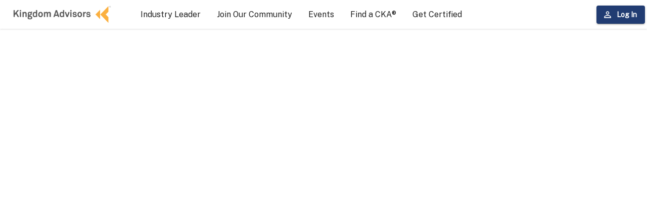

--- FILE ---
content_type: text/html; charset=utf-8
request_url: https://kingdomadvisors.com/find-a-cka
body_size: 5524
content:
<!DOCTYPE html><html lang="en"><head><meta charSet="utf-8"/><meta name="viewport" content="width=device-width"/><title>Certified Kingdom Advisor® | Find an Advisor Near You</title><meta name="description" content="Find Certified Kingdom Advisor®s near you for expert financial guidance rooted in faith. Locate a trusted Certified Kingdom Advisor® for your financial journey."/><meta name="next-head-count" content="4"/><meta name="theme-color" media="(prefers-color-scheme: light)" content="#213C72"/><meta name="theme-color" media="(prefers-color-scheme: dark)" content="#AADAFF"/><link rel="shortcut icon" href="/favicon.ico"/><link rel="stylesheet" data-href="https://fonts.googleapis.com/css?family=Roboto:300,400,500,700&amp;display=swap"/><style data-emotion="css-global ftccqp">html{-webkit-font-smoothing:antialiased;-moz-osx-font-smoothing:grayscale;box-sizing:border-box;-webkit-text-size-adjust:100%;}*,*::before,*::after{box-sizing:inherit;}strong,b{font-weight:700;}body{margin:0;color:rgba(0, 0, 0, 0.87);font-size:16px;font-weight:500;font-family:'Public Sans',sans-serif;line-height:1.5;background-color:#fff;}@media print{body{background-color:#fff;}}body::backdrop{background-color:#fff;}@font-face{font-family:"'Public Sans', sans-serif";}</style><style data-emotion="css-global animation-61bdi0">@-webkit-keyframes animation-61bdi0{0%{-webkit-transform:rotate(0deg);-moz-transform:rotate(0deg);-ms-transform:rotate(0deg);transform:rotate(0deg);}100%{-webkit-transform:rotate(360deg);-moz-transform:rotate(360deg);-ms-transform:rotate(360deg);transform:rotate(360deg);}}@keyframes animation-61bdi0{0%{-webkit-transform:rotate(0deg);-moz-transform:rotate(0deg);-ms-transform:rotate(0deg);transform:rotate(0deg);}100%{-webkit-transform:rotate(360deg);-moz-transform:rotate(360deg);-ms-transform:rotate(360deg);transform:rotate(360deg);}}</style><style data-emotion="css-global animation-1p2h4ri">@-webkit-keyframes animation-1p2h4ri{0%{stroke-dasharray:1px,200px;stroke-dashoffset:0;}50%{stroke-dasharray:100px,200px;stroke-dashoffset:-15px;}100%{stroke-dasharray:100px,200px;stroke-dashoffset:-125px;}}@keyframes animation-1p2h4ri{0%{stroke-dasharray:1px,200px;stroke-dashoffset:0;}50%{stroke-dasharray:100px,200px;stroke-dashoffset:-15px;}100%{stroke-dasharray:100px,200px;stroke-dashoffset:-125px;}}</style><style data-emotion="css 13ipbzq 8yzpf7 13o7eu2 14891ef 1w8s6so vubbuv 1cqgx29 1h7kypa 1l6c7y9">.css-13ipbzq{position:fixed;display:-webkit-box;display:-webkit-flex;display:-ms-flexbox;display:flex;-webkit-align-items:center;-webkit-box-align:center;-ms-flex-align:center;align-items:center;-webkit-box-pack:center;-ms-flex-pack:center;-webkit-justify-content:center;justify-content:center;right:0;bottom:0;top:0;left:0;background-color:rgba(0, 0, 0, 0.5);-webkit-tap-highlight-color:transparent;color:#fff;z-index:3200;opacity:0.6!important;}.css-8yzpf7{display:inline-block;-webkit-animation:animation-61bdi0 1.4s linear infinite;animation:animation-61bdi0 1.4s linear infinite;}.css-13o7eu2{display:block;}.css-14891ef{stroke:currentColor;stroke-dasharray:80px,200px;stroke-dashoffset:0;-webkit-animation:animation-1p2h4ri 1.4s ease-in-out infinite;animation:animation-1p2h4ri 1.4s ease-in-out infinite;}.css-1w8s6so{display:-webkit-inline-box;display:-webkit-inline-flex;display:-ms-inline-flexbox;display:inline-flex;-webkit-align-items:center;-webkit-box-align:center;-ms-flex-align:center;align-items:center;-webkit-box-pack:center;-ms-flex-pack:center;-webkit-justify-content:center;justify-content:center;position:relative;box-sizing:border-box;-webkit-tap-highlight-color:transparent;background-color:transparent;outline:0;border:0;margin:0;border-radius:0;padding:0;cursor:pointer;-webkit-user-select:none;-moz-user-select:none;-ms-user-select:none;user-select:none;vertical-align:middle;-moz-appearance:none;-webkit-appearance:none;-webkit-text-decoration:none;text-decoration:none;color:inherit;text-align:center;-webkit-flex:0 0 auto;-ms-flex:0 0 auto;flex:0 0 auto;font-size:1.5rem;padding:8px;border-radius:50%;overflow:visible;color:rgba(0, 0, 0, 0.54);-webkit-transition:background-color 150ms cubic-bezier(0.4, 0, 0.2, 1) 0ms;transition:background-color 150ms cubic-bezier(0.4, 0, 0.2, 1) 0ms;padding:12px;font-size:1.75rem;}.css-1w8s6so::-moz-focus-inner{border-style:none;}.css-1w8s6so.Mui-disabled{pointer-events:none;cursor:default;}@media print{.css-1w8s6so{-webkit-print-color-adjust:exact;color-adjust:exact;}}.css-1w8s6so:hover{background-color:rgba(0, 0, 0, 0.04);}@media (hover: none){.css-1w8s6so:hover{background-color:transparent;}}.css-1w8s6so.Mui-disabled{background-color:transparent;color:rgba(0, 0, 0, 0.26);}.css-vubbuv{-webkit-user-select:none;-moz-user-select:none;-ms-user-select:none;user-select:none;width:1em;height:1em;display:inline-block;fill:currentColor;-webkit-flex-shrink:0;-ms-flex-negative:0;flex-shrink:0;-webkit-transition:fill 200ms cubic-bezier(0.4, 0, 0.2, 1) 0ms;transition:fill 200ms cubic-bezier(0.4, 0, 0.2, 1) 0ms;font-size:1.5rem;}.css-1cqgx29{margin:0;font:inherit;color:#213C72;-webkit-text-decoration:underline;text-decoration:underline;text-decoration-color:rgba(33, 60, 114, 0.4);}.css-1cqgx29:hover{text-decoration-color:inherit;}.css-1h7kypa{display:-webkit-inline-box;display:-webkit-inline-flex;display:-ms-inline-flexbox;display:inline-flex;-webkit-align-items:center;-webkit-box-align:center;-ms-flex-align:center;align-items:center;-webkit-box-pack:center;-ms-flex-pack:center;-webkit-justify-content:center;justify-content:center;position:relative;box-sizing:border-box;-webkit-tap-highlight-color:transparent;background-color:transparent;outline:0;border:0;margin:0;border-radius:0;padding:0;cursor:pointer;-webkit-user-select:none;-moz-user-select:none;-ms-user-select:none;user-select:none;vertical-align:middle;-moz-appearance:none;-webkit-appearance:none;-webkit-text-decoration:none;text-decoration:none;color:inherit;font-family:'Public Sans',sans-serif;font-weight:500;font-size:0.875rem;line-height:1.75;text-transform:uppercase;min-width:64px;padding:6px 16px;border-radius:4px;-webkit-transition:background-color 250ms cubic-bezier(0.4, 0, 0.2, 1) 0ms,box-shadow 250ms cubic-bezier(0.4, 0, 0.2, 1) 0ms,border-color 250ms cubic-bezier(0.4, 0, 0.2, 1) 0ms,color 250ms cubic-bezier(0.4, 0, 0.2, 1) 0ms;transition:background-color 250ms cubic-bezier(0.4, 0, 0.2, 1) 0ms,box-shadow 250ms cubic-bezier(0.4, 0, 0.2, 1) 0ms,border-color 250ms cubic-bezier(0.4, 0, 0.2, 1) 0ms,color 250ms cubic-bezier(0.4, 0, 0.2, 1) 0ms;color:#fff;background-color:#213C72;box-shadow:0px 3px 1px -2px rgba(0,0,0,0.2),0px 2px 2px 0px rgba(0,0,0,0.14),0px 1px 5px 0px rgba(0,0,0,0.12);font-weight:600;text-transform:initial;}.css-1h7kypa::-moz-focus-inner{border-style:none;}.css-1h7kypa.Mui-disabled{pointer-events:none;cursor:default;}@media print{.css-1h7kypa{-webkit-print-color-adjust:exact;color-adjust:exact;}}.css-1h7kypa:hover{-webkit-text-decoration:none;text-decoration:none;background-color:#0D1E40;box-shadow:0px 2px 4px -1px rgba(0,0,0,0.2),0px 4px 5px 0px rgba(0,0,0,0.14),0px 1px 10px 0px rgba(0,0,0,0.12);}@media (hover: none){.css-1h7kypa:hover{background-color:#213C72;}}.css-1h7kypa:active{box-shadow:0px 5px 5px -3px rgba(0,0,0,0.2),0px 8px 10px 1px rgba(0,0,0,0.14),0px 3px 14px 2px rgba(0,0,0,0.12);}.css-1h7kypa.Mui-focusVisible{box-shadow:0px 3px 5px -1px rgba(0,0,0,0.2),0px 6px 10px 0px rgba(0,0,0,0.14),0px 1px 18px 0px rgba(0,0,0,0.12);}.css-1h7kypa.Mui-disabled{color:rgba(0, 0, 0, 0.26);box-shadow:none;background-color:rgba(0, 0, 0, 0.12);}.css-1l6c7y9{display:inherit;margin-right:8px;margin-left:-4px;}.css-1l6c7y9>*:nth-of-type(1){font-size:20px;}</style><script>
                (function(w,d,s,l,i){w[l]=w[l]||[];w[l].push({'gtm.start':
                new Date().getTime(),event:'gtm.js'});var f=d.getElementsByTagName(s)[0],
                j=d.createElement(s),dl=l!='dataLayer'?'&l='+l:'';j.async=true;j.src=
                'https://www.googletagmanager.com/gtm.js?id='+i+dl;f.parentNode.insertBefore(j,f);
                })(window,document,'script','dataLayer','GTM-WXN8CRP8');
              </script><link data-next-font="" rel="preconnect" href="/" crossorigin="anonymous"/><link rel="preload" href="/_next/static/css/53985fa92942c595.css" as="style"/><link rel="stylesheet" href="/_next/static/css/53985fa92942c595.css" data-n-g=""/><link rel="preload" href="/_next/static/css/c3ff4ddae3923660.css" as="style"/><link rel="stylesheet" href="/_next/static/css/c3ff4ddae3923660.css" data-n-p=""/><noscript data-n-css=""></noscript><script defer="" nomodule="" src="/_next/static/chunks/polyfills-42372ed130431b0a.js"></script><script src="/_next/static/chunks/webpack-5ff773a5844725f9.js" defer=""></script><script src="/_next/static/chunks/framework-c6ee5607585ef091.js" defer=""></script><script src="/_next/static/chunks/main-b22bab94b87fb836.js" defer=""></script><script src="/_next/static/chunks/pages/_app-7b1736c60e1baa00.js" defer=""></script><script src="/_next/static/chunks/2b7b2d2a-2d422a89e764b854.js" defer=""></script><script src="/_next/static/chunks/5935-598a1a2e543c122e.js" defer=""></script><script src="/_next/static/chunks/1517-687f518f64bdc24b.js" defer=""></script><script src="/_next/static/chunks/6845-d6e07e8765b1acc1.js" defer=""></script><script src="/_next/static/chunks/pages/find-a-cka-9e07ca7bbce149fb.js" defer=""></script><script src="/_next/static/m8AOsIldQP_3U28B6jgm3/_buildManifest.js" defer=""></script><script src="/_next/static/m8AOsIldQP_3U28B6jgm3/_ssgManifest.js" defer=""></script><link rel="stylesheet" href="https://fonts.googleapis.com/css?family=Roboto:300,400,500,700&display=swap"/></head><body><noscript><iframe src="https://www.googletagmanager.com/ns.html?id=GTM-WXN8CRP8" height="0" width="0" style="display:none;visibility:hidden"></iframe></noscript><div id="__next"><script>!function(){var d=document.documentElement,c=d.classList;c.remove('light','dark');d.style.colorScheme = 'light';c.add('light')}()</script> <div aria-hidden="true" class="MuiBackdrop-root css-13ipbzq" style="opacity:0;visibility:hidden"><span class="MuiCircularProgress-root MuiCircularProgress-indeterminate MuiCircularProgress-colorInherit css-8yzpf7" style="width:40px;height:40px" role="progressbar"><svg class="MuiCircularProgress-svg css-13o7eu2" viewBox="22 22 44 44"><circle class="MuiCircularProgress-circle MuiCircularProgress-circleIndeterminate css-14891ef" cx="44" cy="44" r="20.2" fill="none" stroke-width="3.6"></circle></svg></span></div><div></div><div class="marketing-nav"><div class="flex flex-col flex-1 justify-between h-screen"><div class="sticky top-0 flex-shrink-0 flex h-16 lg:h-fit bg-sta-400 shadow" style="z-index:1300"><div class="flex-1 px-1 flex justify-between bg-white"><div class="flex flex-row justify-start items-end w-full"><div class="hidden lg:flex items-center flex-shrink-0 px-4 h-full"><img src="/static/images/logo.png" alt="Kingdom Advisor Logo" width="210" height="auto"/></div><div class="bg-white mx-1 flex lg:hidden items-center h-full"><button class="MuiButtonBase-root MuiIconButton-root MuiIconButton-sizeLarge css-1w8s6so" tabindex="0" type="button" aria-label="Menu"><svg class="MuiSvgIcon-root MuiSvgIcon-fontSizeMedium css-vubbuv" focusable="false" aria-hidden="true" viewBox="0 0 24 24" data-testid="MenuOutlinedIcon"><path d="M3 18h18v-2H3zm0-5h18v-2H3zm0-7v2h18V6z"></path></svg></button><img src="/static/images/logo.png" alt="Kingdom Advisor Logo" height="auto" class="lg:hidden w-3/4 sm:w-64"/></div><div class="hidden lg:flex items-center px-4 h-full py-2"><div class="flex"><div class="menus"><div class="menu-items"><button type="button" aria-haspopup="menu"><a class="MuiTypography-root MuiTypography-inherit MuiLink-root MuiLink-underlineAlways css-1cqgx29" href="/industry-leader">Industry Leader</a></button><div class="dropdown  "><div class="menu-items"><a class="MuiTypography-root MuiTypography-inherit MuiLink-root MuiLink-underlineAlways css-1cqgx29" href="/industry-leader/news">Industry News</a></div><div class="menu-items"><a class="MuiTypography-root MuiTypography-inherit MuiLink-root MuiLink-underlineAlways css-1cqgx29" href="/industry-leader/large-firms">Large Financial Firms</a></div><div class="menu-items"><a class="MuiTypography-root MuiTypography-inherit MuiLink-root MuiLink-underlineAlways css-1cqgx29" href="/industry-leader/universities">Universities</a></div><div class="menu-items"><a class="MuiTypography-root MuiTypography-inherit MuiLink-root MuiLink-underlineAlways css-1cqgx29" href="/industry-leader/ministries">Ministries</a></div><div class="menu-items"><a class="MuiTypography-root MuiTypography-inherit MuiLink-root MuiLink-underlineAlways css-1cqgx29" href="/industry-leader/products-services">Product and Service Providers</a></div><div class="menu-items"><a class="MuiTypography-root MuiTypography-inherit MuiLink-root MuiLink-underlineAlways css-1cqgx29" href="/partners">Partners</a></div><div class="menu-items"><a class="MuiTypography-root MuiTypography-inherit MuiLink-root MuiLink-underlineAlways css-1cqgx29" href="/industry-leader/prospects-clients">Prospects and Clients</a></div></div></div><div class="menu-items"><button type="button" aria-haspopup="menu"><a class="MuiTypography-root MuiTypography-inherit MuiLink-root MuiLink-underlineAlways css-1cqgx29" href="/community">Join Our Community</a></button><div class="dropdown  "><div class="menu-items"><a class="MuiTypography-root MuiTypography-inherit MuiLink-root MuiLink-underlineAlways css-1cqgx29" href="/community/membership">Membership</a></div><div class="menu-items"><button type="button" aria-haspopup="menu"><a class="MuiTypography-root MuiTypography-inherit MuiLink-root MuiLink-underlineAlways css-1cqgx29" href="/community/study-groups">Study Groups</a><svg class="MuiSvgIcon-root MuiSvgIcon-fontSizeMedium css-vubbuv" focusable="false" aria-hidden="true" viewBox="0 0 24 24" data-testid="KeyboardArrowRightIcon"><path d="M8.59 16.59 13.17 12 8.59 7.41 10 6l6 6-6 6z"></path></svg></button><div class="dropdown dropdown-submenu pull-right "><div class="menu-items"><a class="MuiTypography-root MuiTypography-inherit MuiLink-root MuiLink-underlineAlways css-1cqgx29" href="/community/study-groups/find-a-study-group">Find a Study Group</a></div><div class="menu-items"><a class="MuiTypography-root MuiTypography-inherit MuiLink-root MuiLink-underlineAlways css-1cqgx29" href="/community/study-groups/current-topic">This Month&#x27;s Study Group Topic</a></div><div class="menu-items"><a class="MuiTypography-root MuiTypography-inherit MuiLink-root MuiLink-underlineAlways css-1cqgx29" href="/community/study-groups/virtual-study-groups">Virtual Study Groups</a></div></div></div></div></div><div class="menu-items"><button type="button" aria-haspopup="menu"><a class="MuiTypography-root MuiTypography-inherit MuiLink-root MuiLink-underlineAlways css-1cqgx29" href="/events">Events</a></button><div class="dropdown  "><div class="menu-items"><a class="MuiTypography-root MuiTypography-inherit MuiLink-root MuiLink-underlineAlways css-1cqgx29" href="https://redeemingmoney.com">Conference</a></div><div class="menu-items"><a class="MuiTypography-root MuiTypography-inherit MuiLink-root MuiLink-underlineAlways css-1cqgx29" href="/events/virtual-events">Virtual Events</a></div><div class="menu-items"><a class="MuiTypography-root MuiTypography-inherit MuiLink-root MuiLink-underlineAlways css-1cqgx29" href="/events/champions-forum">Champions Forum</a></div><div class="menu-items"><a class="MuiTypography-root MuiTypography-inherit MuiLink-root MuiLink-underlineAlways css-1cqgx29" href="/events/champions-mastermind-program"> Champions Mastermind Program</a></div><div class="menu-items"><a class="MuiTypography-root MuiTypography-inherit MuiLink-root MuiLink-underlineAlways css-1cqgx29" href="/events/canada-regional-events">Canada Regional Events</a></div></div></div><div class="menu-items"><button type="button" aria-haspopup="menu"><a class="MuiTypography-root MuiTypography-inherit MuiLink-root MuiLink-underlineAlways active css-1cqgx29" href="/find-a-cka">Find a CKA®</a></button><div class="dropdown  "><div class="menu-items"><a class="MuiTypography-root MuiTypography-inherit MuiLink-root MuiLink-underlineAlways css-1cqgx29" href="/find-a-cka/cka-directory-search">CKA® Directory Search</a></div><div class="menu-items"><a class="MuiTypography-root MuiTypography-inherit MuiLink-root MuiLink-underlineAlways css-1cqgx29" href="/find-a-cka/choosing-your-cka">Choosing your CKA®</a></div></div></div><div class="menu-items"><button type="button" aria-haspopup="menu"><a class="MuiTypography-root MuiTypography-inherit MuiLink-root MuiLink-underlineAlways css-1cqgx29" href="/get-certified">Get Certified</a></button><div class="dropdown  "><div class="menu-items"><a class="MuiTypography-root MuiTypography-inherit MuiLink-root MuiLink-underlineAlways css-1cqgx29" href="/become-a-cka">Why Become a CKA®</a></div><div class="menu-items"><a class="MuiTypography-root MuiTypography-inherit MuiLink-root MuiLink-underlineAlways css-1cqgx29" href="/get-certified/steps-to-get-certified">Steps to Get Certified: US</a></div><div class="menu-items"><a class="MuiTypography-root MuiTypography-inherit MuiLink-root MuiLink-underlineAlways css-1cqgx29" href="/get-certified/steps-to-get-certified-canada">Steps to Get Certified: Canada</a></div><div class="menu-items"><a class="MuiTypography-root MuiTypography-inherit MuiLink-root MuiLink-underlineAlways css-1cqgx29" href="/get-certified/cka-educational-program">CKA® Educational Program</a></div><div class="menu-items"><a class="MuiTypography-root MuiTypography-inherit MuiLink-root MuiLink-underlineAlways css-1cqgx29" href="/get-certified/core-training">Kingdom Advisors Core Training</a></div></div></div></div></div></div></div><div class="flex items-center"><button class="MuiButtonBase-root MuiButton-root MuiButton-contained MuiButton-containedPrimary MuiButton-sizeMedium MuiButton-containedSizeMedium MuiButton-root MuiButton-contained MuiButton-containedPrimary MuiButton-sizeMedium MuiButton-containedSizeMedium bg-primary-500 hover:bg-primary-500  whitespace-nowrap text-white css-1h7kypa" tabindex="0" type="button" aria-label="Account"><span class="MuiButton-startIcon MuiButton-iconSizeMedium css-1l6c7y9"><svg class="MuiSvgIcon-root MuiSvgIcon-fontSizeMedium css-vubbuv" focusable="false" aria-hidden="true" viewBox="0 0 24 24" data-testid="PersonOutlineIcon"><path d="M12 5.9c1.16 0 2.1.94 2.1 2.1s-.94 2.1-2.1 2.1S9.9 9.16 9.9 8s.94-2.1 2.1-2.1m0 9c2.97 0 6.1 1.46 6.1 2.1v1.1H5.9V17c0-.64 3.13-2.1 6.1-2.1M12 4C9.79 4 8 5.79 8 8s1.79 4 4 4 4-1.79 4-4-1.79-4-4-4m0 9c-2.67 0-8 1.34-8 4v3h16v-3c0-2.66-5.33-4-8-4"></path></svg></span>Log In</button></div></div></div><main class="flex-1"></main></div></div></div><script id="__NEXT_DATA__" type="application/json">{"props":{"pageProps":{}},"page":"/find-a-cka","query":{},"buildId":"m8AOsIldQP_3U28B6jgm3","nextExport":true,"autoExport":true,"isFallback":false,"scriptLoader":[{"src":"https://wchat.freshchat.com/js/widget.js","strategy":"lazyOnload"},{"src":"https://www.googletagmanager.com/gtag/js?id=G-YD6VR1V5RT","strategy":"afterInteractive"},{"id":"google-analytics","strategy":"afterInteractive","dangerouslySetInnerHTML":{"__html":"\n                window.dataLayer = window.dataLayer || [];\n                function gtag(){dataLayer.push(arguments);}\n                gtag('js', new Date());\n                gtag('config', 'G-YD6VR1V5RT', {\n                  page_path: window.location.pathname,\n                });\n              "}},{"id":"customerio","strategy":"lazyOnload","dangerouslySetInnerHTML":{"__html":"\n !function(){var i=\"cioanalytics\", analytics=(window[i]=window[i]||[]);if(!analytics.initialize)if(analytics.invoked)window.console\u0026\u0026console.error\u0026\u0026console.error(\"Snippet included twice.\");else{analytics.invoked=!0;analytics.methods=[\"trackSubmit\",\"trackClick\",\"trackLink\",\"trackForm\",\"pageview\",\"identify\",\"reset\",\"group\",\"track\",\"ready\",\"alias\",\"debug\",\"page\",\"once\",\"off\",\"on\",\"addSourceMiddleware\",\"addIntegrationMiddleware\",\"setAnonymousId\",\"addDestinationMiddleware\"];analytics.factory=function(e){return function(){var t=Array.prototype.slice.call(arguments);t.unshift(e);analytics.push(t);return analytics}};for(var e=0;e\u003canalytics.methods.length;e++){var key=analytics.methods[e];analytics[key]=analytics.factory(key)}analytics.load=function(key,e){var t=document.createElement(\"script\");t.type=\"text/javascript\";t.async=!0;t.setAttribute('data-global-customerio-analytics-key', i);t.src=\"https://cdp.customer.io/v1/analytics-js/snippet/\" + key + \"/analytics.min.js\";var n=document.getElementsByTagName(\"script\")[0];n.parentNode.insertBefore(t,n);analytics._writeKey=key;analytics._loadOptions=e};analytics.SNIPPET_VERSION=\"4.15.3\";\n    analytics.load(\n      \"3a9ab6a50c9673190984\",\n      // Optional: enable anonymous in-app. See https://docs.customer.io/journeys/anonymous-in-app/#enable-anonymous-in-app-messaging.\n      // {\n      //   \"integrations\": {\n      //     \"Customer.io In-App Plugin\": {\n      //       anonymousInApp: true\n      //     }\n      //   }\n      // }\n    );\n    analytics.page();\n  }}();\n          "}}]}</script></body></html>

--- FILE ---
content_type: application/javascript; charset=utf-8
request_url: https://kingdomadvisors.com/_next/static/chunks/2b7b2d2a-2d422a89e764b854.js
body_size: 79305
content:
(self.webpackChunk_N_E=self.webpackChunk_N_E||[]).push([[4577],{99299:function(module,__unused_webpack_exports,__webpack_require__){var Buffer=__webpack_require__(21876).Buffer,process=__webpack_require__(83454);!function(t,e){module.exports=e()}(globalThis,()=>(()=>{"use strict";var __webpack_modules__=[,(t,e)=>{Object.defineProperty(e,"__esModule",{value:!0}),e.VerbosityLevel=e.Util=e.UnknownErrorException=e.UnexpectedResponseException=e.TextRenderingMode=e.RenderingIntentFlag=e.PromiseCapability=e.PermissionFlag=e.PasswordResponses=e.PasswordException=e.PageActionEventType=e.OPS=e.MissingPDFException=e.MAX_IMAGE_SIZE_TO_CACHE=e.LINE_FACTOR=e.LINE_DESCENT_FACTOR=e.InvalidPDFException=e.ImageKind=e.IDENTITY_MATRIX=e.FormatError=e.FeatureTest=e.FONT_IDENTITY_MATRIX=e.DocumentActionEventType=e.CMapCompressionType=e.BaseException=e.BASELINE_FACTOR=e.AnnotationType=e.AnnotationStateModelType=e.AnnotationReviewState=e.AnnotationReplyType=e.AnnotationMode=e.AnnotationMarkedState=e.AnnotationFlag=e.AnnotationFieldFlag=e.AnnotationEditorType=e.AnnotationEditorPrefix=e.AnnotationEditorParamsType=e.AnnotationBorderStyleType=e.AnnotationActionEventType=e.AbortException=void 0,e.assert=N,e.bytesToString=K,e.createValidAbsoluteUrl=B,e.getModificationDate=tc,e.getVerbosityLevel=O,e.info=I,e.isArrayBuffer=th,e.isArrayEqual=td,e.normalizeUnicode=tf,e.objectFromMap=Z,e.objectSize=Q,e.setVerbosityLevel=F,e.shadow=U,e.string32=J,e.stringToBytes=Y,e.stringToPDFString=tn,e.stringToUTF8String=to,e.unreachable=L,e.utf8StringToString=tl,e.warn=D;let i=[1,0,0,1,0,0];e.IDENTITY_MATRIX=i;let s=[.001,0,0,.001,0,0];e.FONT_IDENTITY_MATRIX=s;let r=1e7;e.MAX_IMAGE_SIZE_TO_CACHE=r;let a=1.35;e.LINE_FACTOR=a;let n=.35;e.LINE_DESCENT_FACTOR=n;let o=n/a;e.BASELINE_FACTOR=o;let l={ANY:1,DISPLAY:2,PRINT:4,SAVE:8,ANNOTATIONS_FORMS:16,ANNOTATIONS_STORAGE:32,ANNOTATIONS_DISABLE:64,OPLIST:256};e.RenderingIntentFlag=l;let h={DISABLE:0,ENABLE:1,ENABLE_FORMS:2,ENABLE_STORAGE:3};e.AnnotationMode=h;let d="pdfjs_internal_editor_";e.AnnotationEditorPrefix=d;let c={DISABLE:-1,NONE:0,FREETEXT:3,INK:15};e.AnnotationEditorType=c;let u={FREETEXT_SIZE:1,FREETEXT_COLOR:2,FREETEXT_OPACITY:3,INK_COLOR:11,INK_THICKNESS:12,INK_OPACITY:13};e.AnnotationEditorParamsType=u;let p={PRINT:4,MODIFY_CONTENTS:8,COPY:16,MODIFY_ANNOTATIONS:32,FILL_INTERACTIVE_FORMS:256,COPY_FOR_ACCESSIBILITY:512,ASSEMBLE:1024,PRINT_HIGH_QUALITY:2048};e.PermissionFlag=p;let g={FILL:0,STROKE:1,FILL_STROKE:2,INVISIBLE:3,FILL_ADD_TO_PATH:4,STROKE_ADD_TO_PATH:5,FILL_STROKE_ADD_TO_PATH:6,ADD_TO_PATH:7,FILL_STROKE_MASK:3,ADD_TO_PATH_FLAG:4};e.TextRenderingMode=g;let f={GRAYSCALE_1BPP:1,RGB_24BPP:2,RGBA_32BPP:3};e.ImageKind=f;let m={TEXT:1,LINK:2,FREETEXT:3,LINE:4,SQUARE:5,CIRCLE:6,POLYGON:7,POLYLINE:8,HIGHLIGHT:9,UNDERLINE:10,SQUIGGLY:11,STRIKEOUT:12,STAMP:13,CARET:14,INK:15,POPUP:16,FILEATTACHMENT:17,SOUND:18,MOVIE:19,WIDGET:20,SCREEN:21,PRINTERMARK:22,TRAPNET:23,WATERMARK:24,THREED:25,REDACT:26};e.AnnotationType=m;let b={MARKED:"Marked",REVIEW:"Review"};e.AnnotationStateModelType=b;let A={MARKED:"Marked",UNMARKED:"Unmarked"};e.AnnotationMarkedState=A;let v={ACCEPTED:"Accepted",REJECTED:"Rejected",CANCELLED:"Cancelled",COMPLETED:"Completed",NONE:"None"};e.AnnotationReviewState=v;let y={GROUP:"Group",REPLY:"R"};e.AnnotationReplyType=y;let _={INVISIBLE:1,HIDDEN:2,PRINT:4,NOZOOM:8,NOROTATE:16,NOVIEW:32,READONLY:64,LOCKED:128,TOGGLENOVIEW:256,LOCKEDCONTENTS:512};e.AnnotationFlag=_;let S={READONLY:1,REQUIRED:2,NOEXPORT:4,MULTILINE:4096,PASSWORD:8192,NOTOGGLETOOFF:16384,RADIO:32768,PUSHBUTTON:65536,COMBO:131072,EDIT:262144,SORT:524288,FILESELECT:1048576,MULTISELECT:2097152,DONOTSPELLCHECK:4194304,DONOTSCROLL:8388608,COMB:16777216,RICHTEXT:33554432,RADIOSINUNISON:33554432,COMMITONSELCHANGE:67108864};e.AnnotationFieldFlag=S;let C={SOLID:1,DASHED:2,BEVELED:3,INSET:4,UNDERLINE:5};e.AnnotationBorderStyleType=C;let x={E:"Mouse Enter",X:"Mouse Exit",D:"Mouse Down",U:"Mouse Up",Fo:"Focus",Bl:"Blur",PO:"PageOpen",PC:"PageClose",PV:"PageVisible",PI:"PageInvisible",K:"Keystroke",F:"Format",V:"Validate",C:"Calculate"};e.AnnotationActionEventType=x;let E={WC:"WillClose",WS:"WillSave",DS:"DidSave",WP:"WillPrint",DP:"DidPrint"};e.DocumentActionEventType=E;let T={O:"PageOpen",C:"PageClose"};e.PageActionEventType=T;let P={ERRORS:0,WARNINGS:1,INFOS:5};e.VerbosityLevel=P;let M={NONE:0,BINARY:1};e.CMapCompressionType=M;let k={dependency:1,setLineWidth:2,setLineCap:3,setLineJoin:4,setMiterLimit:5,setDash:6,setRenderingIntent:7,setFlatness:8,setGState:9,save:10,restore:11,transform:12,moveTo:13,lineTo:14,curveTo:15,curveTo2:16,curveTo3:17,closePath:18,rectangle:19,stroke:20,closeStroke:21,fill:22,eoFill:23,fillStroke:24,eoFillStroke:25,closeFillStroke:26,closeEOFillStroke:27,endPath:28,clip:29,eoClip:30,beginText:31,endText:32,setCharSpacing:33,setWordSpacing:34,setHScale:35,setLeading:36,setFont:37,setTextRenderingMode:38,setTextRise:39,moveText:40,setLeadingMoveText:41,setTextMatrix:42,nextLine:43,showText:44,showSpacedText:45,nextLineShowText:46,nextLineSetSpacingShowText:47,setCharWidth:48,setCharWidthAndBounds:49,setStrokeColorSpace:50,setFillColorSpace:51,setStrokeColor:52,setStrokeColorN:53,setFillColor:54,setFillColorN:55,setStrokeGray:56,setFillGray:57,setStrokeRGBColor:58,setFillRGBColor:59,setStrokeCMYKColor:60,setFillCMYKColor:61,shadingFill:62,beginInlineImage:63,beginImageData:64,endInlineImage:65,paintXObject:66,markPoint:67,markPointProps:68,beginMarkedContent:69,beginMarkedContentProps:70,endMarkedContent:71,beginCompat:72,endCompat:73,paintFormXObjectBegin:74,paintFormXObjectEnd:75,beginGroup:76,endGroup:77,beginAnnotation:80,endAnnotation:81,paintImageMaskXObject:83,paintImageMaskXObjectGroup:84,paintImageXObject:85,paintInlineImageXObject:86,paintInlineImageXObjectGroup:87,paintImageXObjectRepeat:88,paintImageMaskXObjectRepeat:89,paintSolidColorImageMask:90,constructPath:91};e.OPS=k;let w={NEED_PASSWORD:1,INCORRECT_PASSWORD:2};e.PasswordResponses=w;let R=P.WARNINGS;function F(t){Number.isInteger(t)&&(R=t)}function O(){return R}function I(t){R>=P.INFOS&&console.log(`Info: ${t}`)}function D(t){R>=P.WARNINGS&&console.log(`Warning: ${t}`)}function L(t){throw Error(t)}function N(t,e){t||L(e)}function j(t){switch(t?.protocol){case"http:":case"https:":case"ftp:":case"mailto:":case"tel:":return!0;default:return!1}}function B(t,e=null,i=null){if(!t)return null;try{if(i&&"string"==typeof t){if(i.addDefaultProtocol&&t.startsWith("www.")){let e=t.match(/\./g);e?.length>=2&&(t=`http://${t}`)}if(i.tryConvertEncoding)try{t=to(t)}catch(t){}}let s=e?new URL(t,e):new URL(t);if(j(s))return s}catch(t){}return null}function U(t,e,i,s=!1){return Object.defineProperty(t,e,{value:i,enumerable:!s,configurable:!0,writable:!1}),i}let G=function(){function t(e,i){this.constructor===t&&L("Cannot initialize BaseException."),this.message=e,this.name=i}return t.prototype=Error(),t.constructor=t,t}();e.BaseException=G;class H extends G{constructor(t,e){super(t,"PasswordException"),this.code=e}}e.PasswordException=H;class q extends G{constructor(t,e){super(t,"UnknownErrorException"),this.details=e}}e.UnknownErrorException=q;class W extends G{constructor(t){super(t,"InvalidPDFException")}}e.InvalidPDFException=W;class z extends G{constructor(t){super(t,"MissingPDFException")}}e.MissingPDFException=z;class V extends G{constructor(t,e){super(t,"UnexpectedResponseException"),this.status=e}}e.UnexpectedResponseException=V;class $ extends G{constructor(t){super(t,"FormatError")}}e.FormatError=$;class X extends G{constructor(t){super(t,"AbortException")}}function K(t){("object"!=typeof t||t?.length===void 0)&&L("Invalid argument for bytesToString");let e=t.length,i=8192;if(e<8192)return String.fromCharCode.apply(null,t);let s=[];for(let r=0;r<e;r+=i){let a=Math.min(r+i,e),n=t.subarray(r,a);s.push(String.fromCharCode.apply(null,n))}return s.join("")}function Y(t){"string"!=typeof t&&L("Invalid argument for stringToBytes");let e=t.length,i=new Uint8Array(e);for(let s=0;s<e;++s)i[s]=255&t.charCodeAt(s);return i}function J(t){return String.fromCharCode(t>>24&255,t>>16&255,t>>8&255,255&t)}function Q(t){return Object.keys(t).length}function Z(t){let e=Object.create(null);for(let[i,s]of t)e[i]=s;return e}function tt(){let t=new Uint8Array(4);return t[0]=1,1===new Uint32Array(t.buffer,0,1)[0]}function te(){try{return Function(""),!0}catch(t){return!1}}e.AbortException=X;class ti{static get isLittleEndian(){return U(this,"isLittleEndian",tt())}static get isEvalSupported(){return U(this,"isEvalSupported",te())}static get isOffscreenCanvasSupported(){return U(this,"isOffscreenCanvasSupported","undefined"!=typeof OffscreenCanvas)}static get platform(){return"undefined"==typeof navigator?U(this,"platform",{isWin:!1,isMac:!1}):U(this,"platform",{isWin:navigator.platform.includes("Win"),isMac:navigator.platform.includes("Mac")})}}e.FeatureTest=ti;let ts=[...Array(256).keys()].map(t=>t.toString(16).padStart(2,"0"));class tr{static makeHexColor(t,e,i){return`#${ts[t]}${ts[e]}${ts[i]}`}static scaleMinMax(t,e){let i;t[0]?(t[0]<0&&(i=e[0],e[0]=e[1],e[1]=i),e[0]*=t[0],e[1]*=t[0],t[3]<0&&(i=e[2],e[2]=e[3],e[3]=i),e[2]*=t[3],e[3]*=t[3]):(i=e[0],e[0]=e[2],e[2]=i,i=e[1],e[1]=e[3],e[3]=i,t[1]<0&&(i=e[2],e[2]=e[3],e[3]=i),e[2]*=t[1],e[3]*=t[1],t[2]<0&&(i=e[0],e[0]=e[1],e[1]=i),e[0]*=t[2],e[1]*=t[2]),e[0]+=t[4],e[1]+=t[4],e[2]+=t[5],e[3]+=t[5]}static transform(t,e){return[t[0]*e[0]+t[2]*e[1],t[1]*e[0]+t[3]*e[1],t[0]*e[2]+t[2]*e[3],t[1]*e[2]+t[3]*e[3],t[0]*e[4]+t[2]*e[5]+t[4],t[1]*e[4]+t[3]*e[5]+t[5]]}static applyTransform(t,e){return[t[0]*e[0]+t[1]*e[2]+e[4],t[0]*e[1]+t[1]*e[3]+e[5]]}static applyInverseTransform(t,e){let i=e[0]*e[3]-e[1]*e[2];return[(t[0]*e[3]-t[1]*e[2]+e[2]*e[5]-e[4]*e[3])/i,(-t[0]*e[1]+t[1]*e[0]+e[4]*e[1]-e[5]*e[0])/i]}static getAxialAlignedBoundingBox(t,e){let i=tr.applyTransform(t,e),s=tr.applyTransform(t.slice(2,4),e),r=tr.applyTransform([t[0],t[3]],e),a=tr.applyTransform([t[2],t[1]],e);return[Math.min(i[0],s[0],r[0],a[0]),Math.min(i[1],s[1],r[1],a[1]),Math.max(i[0],s[0],r[0],a[0]),Math.max(i[1],s[1],r[1],a[1])]}static inverseTransform(t){let e=t[0]*t[3]-t[1]*t[2];return[t[3]/e,-t[1]/e,-t[2]/e,t[0]/e,(t[2]*t[5]-t[4]*t[3])/e,(t[4]*t[1]-t[5]*t[0])/e]}static singularValueDecompose2dScale(t){let e=[t[0],t[2],t[1],t[3]],i=t[0]*e[0]+t[1]*e[2],s=t[0]*e[1]+t[1]*e[3],r=t[2]*e[0]+t[3]*e[2],a=t[2]*e[1]+t[3]*e[3],n=(i+a)/2,o=Math.sqrt((i+a)**2-4*(i*a-r*s))/2;return[Math.sqrt(n+o||1),Math.sqrt(n-o||1)]}static normalizeRect(t){let e=t.slice(0);return t[0]>t[2]&&(e[0]=t[2],e[2]=t[0]),t[1]>t[3]&&(e[1]=t[3],e[3]=t[1]),e}static intersect(t,e){let i=Math.max(Math.min(t[0],t[2]),Math.min(e[0],e[2])),s=Math.min(Math.max(t[0],t[2]),Math.max(e[0],e[2]));if(i>s)return null;let r=Math.max(Math.min(t[1],t[3]),Math.min(e[1],e[3])),a=Math.min(Math.max(t[1],t[3]),Math.max(e[1],e[3]));return r>a?null:[i,r,s,a]}static bezierBoundingBox(t,e,i,s,r,a,n,o){let l,h,d,c,u,p,g,f;let m=[],b=[[],[]];for(let b=0;b<2;++b){if(0===b?(h=6*t-12*i+6*r,l=-3*t+9*i-9*r+3*n,d=3*i-3*t):(h=6*e-12*s+6*a,l=-3*e+9*s-9*a+3*o,d=3*s-3*e),1e-12>Math.abs(l)){if(1e-12>Math.abs(h))continue;0<(c=-d/h)&&c<1&&m.push(c);continue}f=Math.sqrt(g=h*h-4*d*l),!(g<0)&&(0<(u=(-h+f)/(2*l))&&u<1&&m.push(u),0<(p=(-h-f)/(2*l))&&p<1&&m.push(p))}let A=m.length,v,y=A;for(;A--;)v=1-(c=m[A]),b[0][A]=v*v*v*t+3*v*v*c*i+3*v*c*c*r+c*c*c*n,b[1][A]=v*v*v*e+3*v*v*c*s+3*v*c*c*a+c*c*c*o;return b[0][y]=t,b[1][y]=e,b[0][y+1]=n,b[1][y+1]=o,b[0].length=b[1].length=y+2,[Math.min(...b[0]),Math.min(...b[1]),Math.max(...b[0]),Math.max(...b[1])]}}e.Util=tr;let ta=[0,0,0,0,0,0,0,0,0,0,0,0,0,0,0,0,0,0,0,0,0,0,0,0,728,711,710,729,733,731,730,732,0,0,0,0,0,0,0,0,0,0,0,0,0,0,0,0,0,0,0,0,0,0,0,0,0,0,0,0,0,0,0,0,0,0,0,0,0,0,0,0,0,0,0,0,0,0,0,0,0,0,0,0,0,0,0,0,0,0,0,0,0,0,0,0,0,0,0,0,0,0,0,0,0,0,0,0,0,0,0,0,0,0,0,0,0,0,0,0,0,0,0,0,0,0,0,0,8226,8224,8225,8230,8212,8211,402,8260,8249,8250,8722,8240,8222,8220,8221,8216,8217,8218,8482,64257,64258,321,338,352,376,381,305,322,339,353,382,0,8364];function tn(t){if(t[0]>="\xef"){let e;if("\xfe"===t[0]&&"\xff"===t[1]?e="utf-16be":"\xff"===t[0]&&"\xfe"===t[1]?e="utf-16le":"\xef"===t[0]&&"\xbb"===t[1]&&"\xbf"===t[2]&&(e="utf-8"),e)try{let i=new TextDecoder(e,{fatal:!0}),s=Y(t);return i.decode(s)}catch(t){D(`stringToPDFString: "${t}".`)}}let e=[];for(let i=0,s=t.length;i<s;i++){let s=ta[t.charCodeAt(i)];e.push(s?String.fromCharCode(s):t.charAt(i))}return e.join("")}function to(t){return decodeURIComponent(escape(t))}function tl(t){return unescape(encodeURIComponent(t))}function th(t){return"object"==typeof t&&t?.byteLength!==void 0}function td(t,e){if(t.length!==e.length)return!1;for(let i=0,s=t.length;i<s;i++)if(t[i]!==e[i])return!1;return!0}function tc(t=new Date){return[t.getUTCFullYear().toString(),(t.getUTCMonth()+1).toString().padStart(2,"0"),t.getUTCDate().toString().padStart(2,"0"),t.getUTCHours().toString().padStart(2,"0"),t.getUTCMinutes().toString().padStart(2,"0"),t.getUTCSeconds().toString().padStart(2,"0")].join("")}class tu{#t=!1;constructor(){this.promise=new Promise((t,e)=>{this.resolve=e=>{this.#t=!0,t(e)},this.reject=t=>{this.#t=!0,e(t)}})}get settled(){return this.#t}}e.PromiseCapability=tu;let tp=null,tg=null;function tf(t){return tp||(tp=/([\u00a0\u00b5\u037e\u0eb3\u2000-\u200a\u202f\u2126\ufb00-\ufb04\ufb06\ufb20-\ufb36\ufb38-\ufb3c\ufb3e\ufb40-\ufb41\ufb43-\ufb44\ufb46-\ufba1\ufba4-\ufba9\ufbae-\ufbb1\ufbd3-\ufbdc\ufbde-\ufbe7\ufbea-\ufbf8\ufbfc-\ufbfd\ufc00-\ufc5d\ufc64-\ufcf1\ufcf5-\ufd3d\ufd88\ufdf4\ufdfa-\ufdfb\ufe71\ufe77\ufe79\ufe7b\ufe7d]+)|(\ufb05+)/gu,tg=new Map([["ﬅ","ſt"]])),t.replaceAll(tp,(t,e,i)=>e?e.normalize("NFKC"):tg.get(i))}},(__unused_webpack_module,exports,__w_pdfjs_require__)=>{let createPDFNetworkStream;Object.defineProperty(exports,"__esModule",{value:!0}),exports.build=exports.RenderTask=exports.PDFWorkerUtil=exports.PDFWorker=exports.PDFPageProxy=exports.PDFDocumentProxy=exports.PDFDocumentLoadingTask=exports.PDFDataRangeTransport=exports.LoopbackPort=exports.DefaultStandardFontDataFactory=exports.DefaultFilterFactory=exports.DefaultCanvasFactory=exports.DefaultCMapReaderFactory=void 0,exports.getDocument=getDocument,exports.version=void 0;var _util=__w_pdfjs_require__(1),_annotation_storage=__w_pdfjs_require__(3),_display_utils=__w_pdfjs_require__(6),_font_loader=__w_pdfjs_require__(9),_canvas=__w_pdfjs_require__(11),_worker_options=__w_pdfjs_require__(14),_is_node=__w_pdfjs_require__(10),_message_handler=__w_pdfjs_require__(15),_metadata=__w_pdfjs_require__(16),_optional_content_config=__w_pdfjs_require__(17),_transport_stream=__w_pdfjs_require__(18),_xfa_text=__w_pdfjs_require__(19);let DEFAULT_RANGE_CHUNK_SIZE=65536,RENDERING_CANCELLED_TIMEOUT=100,DELAYED_CLEANUP_TIMEOUT=5e3,DefaultCanvasFactory=_display_utils.DOMCanvasFactory;exports.DefaultCanvasFactory=DefaultCanvasFactory;let DefaultCMapReaderFactory=_display_utils.DOMCMapReaderFactory;exports.DefaultCMapReaderFactory=DefaultCMapReaderFactory;let DefaultFilterFactory=_display_utils.DOMFilterFactory;exports.DefaultFilterFactory=DefaultFilterFactory;let DefaultStandardFontDataFactory=_display_utils.DOMStandardFontDataFactory;if(exports.DefaultStandardFontDataFactory=DefaultStandardFontDataFactory,_is_node.isNodeJS){let{NodeCanvasFactory,NodeCMapReaderFactory,NodeFilterFactory,NodeStandardFontDataFactory}=__w_pdfjs_require__(20);exports.DefaultCanvasFactory=DefaultCanvasFactory=NodeCanvasFactory,exports.DefaultCMapReaderFactory=DefaultCMapReaderFactory=NodeCMapReaderFactory,exports.DefaultFilterFactory=DefaultFilterFactory=NodeFilterFactory,exports.DefaultStandardFontDataFactory=DefaultStandardFontDataFactory=NodeStandardFontDataFactory}if(_is_node.isNodeJS){let{PDFNodeStream}=__w_pdfjs_require__(21);createPDFNetworkStream=t=>new PDFNodeStream(t)}else{let{PDFNetworkStream}=__w_pdfjs_require__(24),{PDFFetchStream}=__w_pdfjs_require__(25);createPDFNetworkStream=t=>(0,_display_utils.isValidFetchUrl)(t.url)?new PDFFetchStream(t):new PDFNetworkStream(t)}function getDocument(t){if("string"==typeof t||t instanceof URL?t={url:t}:(0,_util.isArrayBuffer)(t)&&(t={data:t}),"object"!=typeof t)throw Error("Invalid parameter in getDocument, need parameter object.");if(!t.url&&!t.data&&!t.range)throw Error("Invalid parameter object: need either .data, .range or .url");let e=new PDFDocumentLoadingTask,{docId:i}=e,s=t.url?getUrlProp(t.url):null,r=t.data?getDataProp(t.data):null,a=t.httpHeaders||null,n=!0===t.withCredentials,o=t.password??null,l=t.range instanceof PDFDataRangeTransport?t.range:null,h=Number.isInteger(t.rangeChunkSize)&&t.rangeChunkSize>0?t.rangeChunkSize:DEFAULT_RANGE_CHUNK_SIZE,d=t.worker instanceof PDFWorker?t.worker:null,c=t.verbosity,u="string"!=typeof t.docBaseUrl||(0,_display_utils.isDataScheme)(t.docBaseUrl)?null:t.docBaseUrl,p="string"==typeof t.cMapUrl?t.cMapUrl:null,g=!1!==t.cMapPacked,f=t.CMapReaderFactory||DefaultCMapReaderFactory,m="string"==typeof t.standardFontDataUrl?t.standardFontDataUrl:null,b=t.StandardFontDataFactory||DefaultStandardFontDataFactory,A=!0!==t.stopAtErrors,v=Number.isInteger(t.maxImageSize)&&t.maxImageSize>-1?t.maxImageSize:-1,y=!1!==t.isEvalSupported,_="boolean"==typeof t.isOffscreenCanvasSupported?t.isOffscreenCanvasSupported:!_is_node.isNodeJS,S=Number.isInteger(t.canvasMaxAreaInBytes)?t.canvasMaxAreaInBytes:-1,C="boolean"==typeof t.disableFontFace?t.disableFontFace:_is_node.isNodeJS,x=!0===t.fontExtraProperties,E=!0===t.enableXfa,T=t.ownerDocument||globalThis.document,P=!0===t.disableRange,M=!0===t.disableStream,k=!0===t.disableAutoFetch,w=!0===t.pdfBug,R=l?l.length:t.length??NaN,F="boolean"==typeof t.useSystemFonts?t.useSystemFonts:!_is_node.isNodeJS&&!C,O="boolean"==typeof t.useWorkerFetch?t.useWorkerFetch:f===_display_utils.DOMCMapReaderFactory&&b===_display_utils.DOMStandardFontDataFactory&&(0,_display_utils.isValidFetchUrl)(p,document.baseURI)&&(0,_display_utils.isValidFetchUrl)(m,document.baseURI),I=t.canvasFactory||new DefaultCanvasFactory({ownerDocument:T}),D=t.filterFactory||new DefaultFilterFactory({docId:i,ownerDocument:T}),L=null;(0,_util.setVerbosityLevel)(c);let N={canvasFactory:I,filterFactory:D};if(O||(N.cMapReaderFactory=new f({baseUrl:p,isCompressed:g}),N.standardFontDataFactory=new b({baseUrl:m})),!d){let t={verbosity:c,port:_worker_options.GlobalWorkerOptions.workerPort};d=t.port?PDFWorker.fromPort(t):new PDFWorker(t),e._worker=d}let j={docId:i,apiVersion:"3.6.172",data:r,password:o,disableAutoFetch:k,rangeChunkSize:h,length:R,docBaseUrl:u,enableXfa:E,evaluatorOptions:{maxImageSize:v,disableFontFace:C,ignoreErrors:A,isEvalSupported:y,isOffscreenCanvasSupported:_,canvasMaxAreaInBytes:S,fontExtraProperties:x,useSystemFonts:F,cMapUrl:O?p:null,standardFontDataUrl:O?m:null}},B={ignoreErrors:A,isEvalSupported:y,disableFontFace:C,fontExtraProperties:x,enableXfa:E,ownerDocument:T,disableAutoFetch:k,pdfBug:w,styleElement:L};return d.promise.then(function(){if(e.destroyed)throw Error("Loading aborted");return Promise.all([_fetchDocument(d,j),new Promise(function(t){let e;l?e=new _transport_stream.PDFDataTransportStream({length:R,initialData:l.initialData,progressiveDone:l.progressiveDone,contentDispositionFilename:l.contentDispositionFilename,disableRange:P,disableStream:M},l):r||(e=createPDFNetworkStream({url:s,length:R,httpHeaders:a,withCredentials:n,rangeChunkSize:h,disableRange:P,disableStream:M})),t(e)})]).then(function([t,s]){if(e.destroyed)throw Error("Loading aborted");let r=new _message_handler.MessageHandler(i,t,d.port),a=new WorkerTransport(r,e,s,B,N);e._transport=a,r.send("Ready",null)})}).catch(e._capability.reject),e}async function _fetchDocument(t,e){if(t.destroyed)throw Error("Worker was destroyed");let i=await t.messageHandler.sendWithPromise("GetDocRequest",e,e.data?[e.data.buffer]:null);if(t.destroyed)throw Error("Worker was destroyed");return i}function getUrlProp(t){if(t instanceof URL)return t.href;try{return new URL(t,window.location).href}catch(e){if(_is_node.isNodeJS&&"string"==typeof t)return t}throw Error("Invalid PDF url data: either string or URL-object is expected in the url property.")}function getDataProp(t){if(_is_node.isNodeJS&&void 0!==Buffer&&t instanceof Buffer)return(0,_display_utils.deprecated)("Please provide binary data as `Uint8Array`, rather than `Buffer`."),new Uint8Array(t);if(t instanceof Uint8Array&&t.byteLength===t.buffer.byteLength)return t;if("string"==typeof t)return(0,_util.stringToBytes)(t);if("object"==typeof t&&!isNaN(t?.length)||(0,_util.isArrayBuffer)(t))return new Uint8Array(t);throw Error("Invalid PDF binary data: either TypedArray, string, or array-like object is expected in the data property.")}class PDFDocumentLoadingTask{static #e=0;constructor(){this._capability=new _util.PromiseCapability,this._transport=null,this._worker=null,this.docId=`d${PDFDocumentLoadingTask.#e++}`,this.destroyed=!1,this.onPassword=null,this.onProgress=null}get promise(){return this._capability.promise}async destroy(){this.destroyed=!0,await this._transport?.destroy(),this._transport=null,this._worker&&(this._worker.destroy(),this._worker=null)}}exports.PDFDocumentLoadingTask=PDFDocumentLoadingTask;class PDFDataRangeTransport{constructor(t,e,i=!1,s=null){this.length=t,this.initialData=e,this.progressiveDone=i,this.contentDispositionFilename=s,this._rangeListeners=[],this._progressListeners=[],this._progressiveReadListeners=[],this._progressiveDoneListeners=[],this._readyCapability=new _util.PromiseCapability}addRangeListener(t){this._rangeListeners.push(t)}addProgressListener(t){this._progressListeners.push(t)}addProgressiveReadListener(t){this._progressiveReadListeners.push(t)}addProgressiveDoneListener(t){this._progressiveDoneListeners.push(t)}onDataRange(t,e){for(let i of this._rangeListeners)i(t,e)}onDataProgress(t,e){this._readyCapability.promise.then(()=>{for(let i of this._progressListeners)i(t,e)})}onDataProgressiveRead(t){this._readyCapability.promise.then(()=>{for(let e of this._progressiveReadListeners)e(t)})}onDataProgressiveDone(){this._readyCapability.promise.then(()=>{for(let t of this._progressiveDoneListeners)t()})}transportReady(){this._readyCapability.resolve()}requestDataRange(t,e){(0,_util.unreachable)("Abstract method PDFDataRangeTransport.requestDataRange")}abort(){}}exports.PDFDataRangeTransport=PDFDataRangeTransport;class PDFDocumentProxy{constructor(t,e){this._pdfInfo=t,this._transport=e}get annotationStorage(){return this._transport.annotationStorage}get filterFactory(){return this._transport.filterFactory}get numPages(){return this._pdfInfo.numPages}get fingerprints(){return this._pdfInfo.fingerprints}get isPureXfa(){return(0,_util.shadow)(this,"isPureXfa",!!this._transport._htmlForXfa)}get allXfaHtml(){return this._transport._htmlForXfa}getPage(t){return this._transport.getPage(t)}getPageIndex(t){return this._transport.getPageIndex(t)}getDestinations(){return this._transport.getDestinations()}getDestination(t){return this._transport.getDestination(t)}getPageLabels(){return this._transport.getPageLabels()}getPageLayout(){return this._transport.getPageLayout()}getPageMode(){return this._transport.getPageMode()}getViewerPreferences(){return this._transport.getViewerPreferences()}getOpenAction(){return this._transport.getOpenAction()}getAttachments(){return this._transport.getAttachments()}getJavaScript(){return this._transport.getJavaScript()}getJSActions(){return this._transport.getDocJSActions()}getOutline(){return this._transport.getOutline()}getOptionalContentConfig(){return this._transport.getOptionalContentConfig()}getPermissions(){return this._transport.getPermissions()}getMetadata(){return this._transport.getMetadata()}getMarkInfo(){return this._transport.getMarkInfo()}getData(){return this._transport.getData()}saveDocument(){return this._transport.saveDocument()}getDownloadInfo(){return this._transport.downloadInfoCapability.promise}cleanup(t=!1){return this._transport.startCleanup(t||this.isPureXfa)}destroy(){return this.loadingTask.destroy()}get loadingParams(){return this._transport.loadingParams}get loadingTask(){return this._transport.loadingTask}getFieldObjects(){return this._transport.getFieldObjects()}hasJSActions(){return this._transport.hasJSActions()}getCalculationOrderIds(){return this._transport.getCalculationOrderIds()}}exports.PDFDocumentProxy=PDFDocumentProxy;class PDFPageProxy{#i=null;#s=!1;constructor(t,e,i,s=!1){this._pageIndex=t,this._pageInfo=e,this._transport=i,this._stats=s?new _display_utils.StatTimer:null,this._pdfBug=s,this.commonObjs=i.commonObjs,this.objs=new PDFObjects,this._maybeCleanupAfterRender=!1,this._intentStates=new Map,this.destroyed=!1}get pageNumber(){return this._pageIndex+1}get rotate(){return this._pageInfo.rotate}get ref(){return this._pageInfo.ref}get userUnit(){return this._pageInfo.userUnit}get view(){return this._pageInfo.view}getViewport({scale:t,rotation:e=this.rotate,offsetX:i=0,offsetY:s=0,dontFlip:r=!1}={}){return new _display_utils.PageViewport({viewBox:this.view,scale:t,rotation:e,offsetX:i,offsetY:s,dontFlip:r})}getAnnotations({intent:t="display"}={}){let e=this._transport.getRenderingIntent(t);return this._transport.getAnnotations(this._pageIndex,e.renderingIntent)}getJSActions(){return this._transport.getPageJSActions(this._pageIndex)}get isPureXfa(){return(0,_util.shadow)(this,"isPureXfa",!!this._transport._htmlForXfa)}async getXfa(){return this._transport._htmlForXfa?.children[this._pageIndex]||null}render({canvasContext:t,viewport:e,intent:i="display",annotationMode:s=_util.AnnotationMode.ENABLE,transform:r=null,background:a=null,optionalContentConfigPromise:n=null,annotationCanvasMap:o=null,pageColors:l=null,printAnnotationStorage:h=null}){if(arguments[0]?.canvasFactory)throw Error("render no longer accepts the `canvasFactory`-option, please pass it to the `getDocument`-function instead.");this._stats?.time("Overall");let d=this._transport.getRenderingIntent(i,s,h);this.#s=!1,this.#r(),n||(n=this._transport.getOptionalContentConfig());let c=this._intentStates.get(d.cacheKey);c||(c=Object.create(null),this._intentStates.set(d.cacheKey,c)),c.streamReaderCancelTimeout&&(clearTimeout(c.streamReaderCancelTimeout),c.streamReaderCancelTimeout=null);let u=!!(d.renderingIntent&_util.RenderingIntentFlag.PRINT);c.displayReadyCapability||(c.displayReadyCapability=new _util.PromiseCapability,c.operatorList={fnArray:[],argsArray:[],lastChunk:!1,separateAnnots:null},this._stats?.time("Page Request"),this._pumpOperatorList(d));let p=t=>{c.renderTasks.delete(g),(this._maybeCleanupAfterRender||u)&&(this.#s=!0),this.#a(!u),t?(g.capability.reject(t),this._abortOperatorList({intentState:c,reason:t instanceof Error?t:Error(t)})):g.capability.resolve(),this._stats?.timeEnd("Rendering"),this._stats?.timeEnd("Overall")},g=new InternalRenderTask({callback:p,params:{canvasContext:t,viewport:e,transform:r,background:a},objs:this.objs,commonObjs:this.commonObjs,annotationCanvasMap:o,operatorList:c.operatorList,pageIndex:this._pageIndex,canvasFactory:this._transport.canvasFactory,filterFactory:this._transport.filterFactory,useRequestAnimationFrame:!u,pdfBug:this._pdfBug,pageColors:l});(c.renderTasks||=new Set).add(g);let f=g.task;return Promise.all([c.displayReadyCapability.promise,n]).then(([t,e])=>{if(this.#s){p();return}this._stats?.time("Rendering"),g.initializeGraphics({transparency:t,optionalContentConfig:e}),g.operatorListChanged()}).catch(p),f}getOperatorList({intent:t="display",annotationMode:e=_util.AnnotationMode.ENABLE,printAnnotationStorage:i=null}={}){let s;function r(){n.operatorList.lastChunk&&(n.opListReadCapability.resolve(n.operatorList),n.renderTasks.delete(s))}let a=this._transport.getRenderingIntent(t,e,i,!0),n=this._intentStates.get(a.cacheKey);return n||(n=Object.create(null),this._intentStates.set(a.cacheKey,n)),n.opListReadCapability||((s=Object.create(null)).operatorListChanged=r,n.opListReadCapability=new _util.PromiseCapability,(n.renderTasks||=new Set).add(s),n.operatorList={fnArray:[],argsArray:[],lastChunk:!1,separateAnnots:null},this._stats?.time("Page Request"),this._pumpOperatorList(a)),n.opListReadCapability.promise}streamTextContent({includeMarkedContent:t=!1,disableNormalization:e=!1}={}){let i=100;return this._transport.messageHandler.sendWithStream("GetTextContent",{pageIndex:this._pageIndex,includeMarkedContent:!0===t,disableNormalization:!0===e},{highWaterMark:i,size:t=>t.items.length})}getTextContent(t={}){if(this._transport._htmlForXfa)return this.getXfa().then(t=>_xfa_text.XfaText.textContent(t));let e=this.streamTextContent(t);return new Promise(function(t,i){function s(){r.read().then(function({value:e,done:i}){if(i){t(a);return}Object.assign(a.styles,e.styles),a.items.push(...e.items),s()},i)}let r=e.getReader(),a={items:[],styles:Object.create(null)};s()})}getStructTree(){return this._transport.getStructTree(this._pageIndex)}_destroy(){this.destroyed=!0;let t=[];for(let e of this._intentStates.values())if(this._abortOperatorList({intentState:e,reason:Error("Page was destroyed."),force:!0}),!e.opListReadCapability)for(let i of e.renderTasks)t.push(i.completed),i.cancel();return this.objs.clear(),this.#s=!1,this.#r(),Promise.all(t)}cleanup(t=!1){this.#s=!0;let e=this.#a(!1);return t&&e&&(this._stats&&=new _display_utils.StatTimer),e}#a(t=!1){if(this.#r(),!this.#s)return!1;if(t)return this.#i=setTimeout(()=>{this.#i=null,this.#a(!1)},DELAYED_CLEANUP_TIMEOUT),!1;for(let{renderTasks:t,operatorList:e}of this._intentStates.values())if(t.size>0||!e.lastChunk)return!1;return this._intentStates.clear(),this.objs.clear(),this.#s=!1,!0}#r(){this.#i&&(clearTimeout(this.#i),this.#i=null)}_startRenderPage(t,e){let i=this._intentStates.get(e);i&&(this._stats?.timeEnd("Page Request"),i.displayReadyCapability?.resolve(t))}_renderPageChunk(t,e){for(let i=0,s=t.length;i<s;i++)e.operatorList.fnArray.push(t.fnArray[i]),e.operatorList.argsArray.push(t.argsArray[i]);for(let i of(e.operatorList.lastChunk=t.lastChunk,e.operatorList.separateAnnots=t.separateAnnots,e.renderTasks))i.operatorListChanged();t.lastChunk&&this.#a(!0)}_pumpOperatorList({renderingIntent:t,cacheKey:e,annotationStorageMap:i}){let s=this._transport.messageHandler.sendWithStream("GetOperatorList",{pageIndex:this._pageIndex,intent:t,cacheKey:e,annotationStorage:i}).getReader(),r=this._intentStates.get(e);r.streamReader=s;let a=()=>{s.read().then(({value:t,done:e})=>{if(e){r.streamReader=null;return}this._transport.destroyed||(this._renderPageChunk(t,r),a())},t=>{if(r.streamReader=null,!this._transport.destroyed){if(r.operatorList){for(let t of(r.operatorList.lastChunk=!0,r.renderTasks))t.operatorListChanged();this.#a(!0)}if(r.displayReadyCapability)r.displayReadyCapability.reject(t);else if(r.opListReadCapability)r.opListReadCapability.reject(t);else throw t}})};a()}_abortOperatorList({intentState:t,reason:e,force:i=!1}){if(t.streamReader){if(t.streamReaderCancelTimeout&&(clearTimeout(t.streamReaderCancelTimeout),t.streamReaderCancelTimeout=null),!i){if(t.renderTasks.size>0)return;if(e instanceof _display_utils.RenderingCancelledException){let i=RENDERING_CANCELLED_TIMEOUT;e.extraDelay>0&&e.extraDelay<1e3&&(i+=e.extraDelay),t.streamReaderCancelTimeout=setTimeout(()=>{t.streamReaderCancelTimeout=null,this._abortOperatorList({intentState:t,reason:e,force:!0})},i);return}}if(t.streamReader.cancel(new _util.AbortException(e.message)).catch(()=>{}),t.streamReader=null,!this._transport.destroyed){for(let[e,i]of this._intentStates)if(i===t){this._intentStates.delete(e);break}this.cleanup()}}}get stats(){return this._stats}}exports.PDFPageProxy=PDFPageProxy;class LoopbackPort{#n=new Set;#o=Promise.resolve();postMessage(t,e){let i={data:structuredClone(t,e?{transfer:e}:null)};this.#o.then(()=>{for(let t of this.#n)t.call(this,i)})}addEventListener(t,e){this.#n.add(e)}removeEventListener(t,e){this.#n.delete(e)}terminate(){this.#n.clear()}}exports.LoopbackPort=LoopbackPort;let PDFWorkerUtil={isWorkerDisabled:!1,fallbackWorkerSrc:null,fakeWorkerId:0};if(exports.PDFWorkerUtil=PDFWorkerUtil,_is_node.isNodeJS)PDFWorkerUtil.isWorkerDisabled=!0,PDFWorkerUtil.fallbackWorkerSrc="./pdf.worker.js";else if("object"==typeof document){let pdfjsFilePath=document?.currentScript?.src;pdfjsFilePath&&(PDFWorkerUtil.fallbackWorkerSrc=pdfjsFilePath.replace(/(\.(?:min\.)?js)(\?.*)?$/i,".worker$1$2"))}PDFWorkerUtil.isSameOrigin=function(t,e){let i;try{if(!(i=new URL(t)).origin||"null"===i.origin)return!1}catch(t){return!1}let s=new URL(e,i);return i.origin===s.origin},PDFWorkerUtil.createCDNWrapper=function(t){let e=`importScripts("${t}");`;return URL.createObjectURL(new Blob([e]))};class PDFWorker{static #l=new WeakMap;constructor({name:t=null,port:e=null,verbosity:i=(0,_util.getVerbosityLevel)()}={}){if(e&&PDFWorker.#l.has(e))throw Error("Cannot use more than one PDFWorker per port.");if(this.name=t,this.destroyed=!1,this.verbosity=i,this._readyCapability=new _util.PromiseCapability,this._port=null,this._webWorker=null,this._messageHandler=null,e){PDFWorker.#l.set(e,this),this._initializeFromPort(e);return}this._initialize()}get promise(){return this._readyCapability.promise}get port(){return this._port}get messageHandler(){return this._messageHandler}_initializeFromPort(t){this._port=t,this._messageHandler=new _message_handler.MessageHandler("main","worker",t),this._messageHandler.on("ready",function(){}),this._readyCapability.resolve(),this._messageHandler.send("configure",{verbosity:this.verbosity})}_initialize(){if(!PDFWorkerUtil.isWorkerDisabled&&!PDFWorker._mainThreadWorkerMessageHandler){let{workerSrc:t}=PDFWorker;try{PDFWorkerUtil.isSameOrigin(window.location.href,t)||(t=PDFWorkerUtil.createCDNWrapper(new URL(t,window.location).href));let e=new Worker(t),i=new _message_handler.MessageHandler("main","worker",e),s=()=>{e.removeEventListener("error",r),i.destroy(),e.terminate(),this.destroyed?this._readyCapability.reject(Error("Worker was destroyed")):this._setupFakeWorker()},r=()=>{this._webWorker||s()};e.addEventListener("error",r),i.on("test",t=>{if(e.removeEventListener("error",r),this.destroyed){s();return}t?(this._messageHandler=i,this._port=e,this._webWorker=e,this._readyCapability.resolve(),i.send("configure",{verbosity:this.verbosity})):(this._setupFakeWorker(),i.destroy(),e.terminate())}),i.on("ready",t=>{if(e.removeEventListener("error",r),this.destroyed){s();return}try{a()}catch(t){this._setupFakeWorker()}});let a=()=>{let t=new Uint8Array;i.send("test",t,[t.buffer])};a();return}catch(t){(0,_util.info)("The worker has been disabled.")}}this._setupFakeWorker()}_setupFakeWorker(){PDFWorkerUtil.isWorkerDisabled||((0,_util.warn)("Setting up fake worker."),PDFWorkerUtil.isWorkerDisabled=!0),PDFWorker._setupFakeWorkerGlobal.then(t=>{if(this.destroyed){this._readyCapability.reject(Error("Worker was destroyed"));return}let e=new LoopbackPort;this._port=e;let i=`fake${PDFWorkerUtil.fakeWorkerId++}`,s=new _message_handler.MessageHandler(i+"_worker",i,e);t.setup(s,e);let r=new _message_handler.MessageHandler(i,i+"_worker",e);this._messageHandler=r,this._readyCapability.resolve(),r.send("configure",{verbosity:this.verbosity})}).catch(t=>{this._readyCapability.reject(Error(`Setting up fake worker failed: "${t.message}".`))})}destroy(){this.destroyed=!0,this._webWorker&&(this._webWorker.terminate(),this._webWorker=null),PDFWorker.#l.delete(this._port),this._port=null,this._messageHandler&&(this._messageHandler.destroy(),this._messageHandler=null)}static fromPort(t){if(!t?.port)throw Error("PDFWorker.fromPort - invalid method signature.");return this.#l.has(t.port)?this.#l.get(t.port):new PDFWorker(t)}static get workerSrc(){if(_worker_options.GlobalWorkerOptions.workerSrc)return _worker_options.GlobalWorkerOptions.workerSrc;if(null!==PDFWorkerUtil.fallbackWorkerSrc)return _is_node.isNodeJS||(0,_display_utils.deprecated)('No "GlobalWorkerOptions.workerSrc" specified.'),PDFWorkerUtil.fallbackWorkerSrc;throw Error('No "GlobalWorkerOptions.workerSrc" specified.')}static get _mainThreadWorkerMessageHandler(){try{return globalThis.pdfjsWorker?.WorkerMessageHandler||null}catch(t){return null}}static get _setupFakeWorkerGlobal(){let loader=async()=>{let mainWorkerMessageHandler=this._mainThreadWorkerMessageHandler;if(mainWorkerMessageHandler)return mainWorkerMessageHandler;if(_is_node.isNodeJS){let worker=eval("require")(this.workerSrc);return worker.WorkerMessageHandler}return await (0,_display_utils.loadScript)(this.workerSrc),window.pdfjsWorker.WorkerMessageHandler};return(0,_util.shadow)(this,"_setupFakeWorkerGlobal",loader())}}exports.PDFWorker=PDFWorker;class WorkerTransport{#h=new Map;#d=new Map;#c=new Map;constructor(t,e,i,s,r){this.messageHandler=t,this.loadingTask=e,this.commonObjs=new PDFObjects,this.fontLoader=new _font_loader.FontLoader({ownerDocument:s.ownerDocument,styleElement:s.styleElement}),this._params=s,this.canvasFactory=r.canvasFactory,this.filterFactory=r.filterFactory,this.cMapReaderFactory=r.cMapReaderFactory,this.standardFontDataFactory=r.standardFontDataFactory,this.destroyed=!1,this.destroyCapability=null,this._passwordCapability=null,this._networkStream=i,this._fullReader=null,this._lastProgress=null,this.downloadInfoCapability=new _util.PromiseCapability,this.setupMessageHandler()}#u(t,e=null){let i=this.#h.get(t);if(i)return i;let s=this.messageHandler.sendWithPromise(t,e);return this.#h.set(t,s),s}get annotationStorage(){return(0,_util.shadow)(this,"annotationStorage",new _annotation_storage.AnnotationStorage)}getRenderingIntent(t,e=_util.AnnotationMode.ENABLE,i=null,s=!1){let r=_util.RenderingIntentFlag.DISPLAY,a=null;switch(t){case"any":r=_util.RenderingIntentFlag.ANY;break;case"display":break;case"print":r=_util.RenderingIntentFlag.PRINT;break;default:(0,_util.warn)(`getRenderingIntent - invalid intent: ${t}`)}switch(e){case _util.AnnotationMode.DISABLE:r+=_util.RenderingIntentFlag.ANNOTATIONS_DISABLE;break;case _util.AnnotationMode.ENABLE:break;case _util.AnnotationMode.ENABLE_FORMS:r+=_util.RenderingIntentFlag.ANNOTATIONS_FORMS;break;case _util.AnnotationMode.ENABLE_STORAGE:a=((r+=_util.RenderingIntentFlag.ANNOTATIONS_STORAGE)&_util.RenderingIntentFlag.PRINT&&i instanceof _annotation_storage.PrintAnnotationStorage?i:this.annotationStorage).serializable;break;default:(0,_util.warn)(`getRenderingIntent - invalid annotationMode: ${e}`)}return s&&(r+=_util.RenderingIntentFlag.OPLIST),{renderingIntent:r,cacheKey:`${r}_${_annotation_storage.AnnotationStorage.getHash(a)}`,annotationStorageMap:a}}destroy(){if(this.destroyCapability)return this.destroyCapability.promise;this.destroyed=!0,this.destroyCapability=new _util.PromiseCapability,this._passwordCapability&&this._passwordCapability.reject(Error("Worker was destroyed during onPassword callback"));let t=[];for(let e of this.#d.values())t.push(e._destroy());this.#d.clear(),this.#c.clear(),this.hasOwnProperty("annotationStorage")&&this.annotationStorage.resetModified();let e=this.messageHandler.sendWithPromise("Terminate",null);return t.push(e),Promise.all(t).then(()=>{this.commonObjs.clear(),this.fontLoader.clear(),this.#h.clear(),this.filterFactory.destroy(),this._networkStream&&this._networkStream.cancelAllRequests(new _util.AbortException("Worker was terminated.")),this.messageHandler&&(this.messageHandler.destroy(),this.messageHandler=null),this.destroyCapability.resolve()},this.destroyCapability.reject),this.destroyCapability.promise}setupMessageHandler(){let{messageHandler:t,loadingTask:e}=this;t.on("GetReader",(t,e)=>{(0,_util.assert)(this._networkStream,"GetReader - no `IPDFStream` instance available."),this._fullReader=this._networkStream.getFullReader(),this._fullReader.onProgress=t=>{this._lastProgress={loaded:t.loaded,total:t.total}},e.onPull=()=>{this._fullReader.read().then(function({value:t,done:i}){if(i){e.close();return}(0,_util.assert)(t instanceof ArrayBuffer,"GetReader - expected an ArrayBuffer."),e.enqueue(new Uint8Array(t),1,[t])}).catch(t=>{e.error(t)})},e.onCancel=t=>{this._fullReader.cancel(t),e.ready.catch(t=>{if(!this.destroyed)throw t})}}),t.on("ReaderHeadersReady",t=>{let i=new _util.PromiseCapability,s=this._fullReader;return s.headersReady.then(()=>{s.isStreamingSupported&&s.isRangeSupported||(this._lastProgress&&e.onProgress?.(this._lastProgress),s.onProgress=t=>{e.onProgress?.({loaded:t.loaded,total:t.total})}),i.resolve({isStreamingSupported:s.isStreamingSupported,isRangeSupported:s.isRangeSupported,contentLength:s.contentLength})},i.reject),i.promise}),t.on("GetRangeReader",(t,e)=>{(0,_util.assert)(this._networkStream,"GetRangeReader - no `IPDFStream` instance available.");let i=this._networkStream.getRangeReader(t.begin,t.end);if(!i){e.close();return}e.onPull=()=>{i.read().then(function({value:t,done:i}){if(i){e.close();return}(0,_util.assert)(t instanceof ArrayBuffer,"GetRangeReader - expected an ArrayBuffer."),e.enqueue(new Uint8Array(t),1,[t])}).catch(t=>{e.error(t)})},e.onCancel=t=>{i.cancel(t),e.ready.catch(t=>{if(!this.destroyed)throw t})}}),t.on("GetDoc",({pdfInfo:t})=>{this._numPages=t.numPages,this._htmlForXfa=t.htmlForXfa,delete t.htmlForXfa,e._capability.resolve(new PDFDocumentProxy(t,this))}),t.on("DocException",function(t){let i;switch(t.name){case"PasswordException":i=new _util.PasswordException(t.message,t.code);break;case"InvalidPDFException":i=new _util.InvalidPDFException(t.message);break;case"MissingPDFException":i=new _util.MissingPDFException(t.message);break;case"UnexpectedResponseException":i=new _util.UnexpectedResponseException(t.message,t.status);break;case"UnknownErrorException":i=new _util.UnknownErrorException(t.message,t.details);break;default:(0,_util.unreachable)("DocException - expected a valid Error.")}e._capability.reject(i)}),t.on("PasswordRequest",t=>{if(this._passwordCapability=new _util.PromiseCapability,e.onPassword){let i=t=>{t instanceof Error?this._passwordCapability.reject(t):this._passwordCapability.resolve({password:t})};try{e.onPassword(i,t.code)}catch(t){this._passwordCapability.reject(t)}}else this._passwordCapability.reject(new _util.PasswordException(t.message,t.code));return this._passwordCapability.promise}),t.on("DataLoaded",t=>{e.onProgress?.({loaded:t.length,total:t.length}),this.downloadInfoCapability.resolve(t)}),t.on("StartRenderPage",t=>{this.destroyed||this.#d.get(t.pageIndex)._startRenderPage(t.transparency,t.cacheKey)}),t.on("commonobj",([e,i,s])=>{if(!(this.destroyed||this.commonObjs.has(e)))switch(i){case"Font":let r=this._params;if("error"in s){let t=s.error;(0,_util.warn)(`Error during font loading: ${t}`),this.commonObjs.resolve(e,t);break}let a=r.pdfBug&&globalThis.FontInspector?.enabled?(t,e)=>globalThis.FontInspector.fontAdded(t,e):null,n=new _font_loader.FontFaceObject(s,{isEvalSupported:r.isEvalSupported,disableFontFace:r.disableFontFace,ignoreErrors:r.ignoreErrors,inspectFont:a});this.fontLoader.bind(n).catch(i=>t.sendWithPromise("FontFallback",{id:e})).finally(()=>{!r.fontExtraProperties&&n.data&&(n.data=null),this.commonObjs.resolve(e,n)});break;case"FontPath":case"Image":case"Pattern":this.commonObjs.resolve(e,s);break;default:throw Error(`Got unknown common object type ${i}`)}}),t.on("obj",([t,e,i,s])=>{if(this.destroyed)return;let r=this.#d.get(e);if(!r.objs.has(t))switch(i){case"Image":if(r.objs.resolve(t,s),s){let t;if(s.bitmap){let{width:e,height:i}=s;t=e*i*4}else t=s.data?.length||0;t>_util.MAX_IMAGE_SIZE_TO_CACHE&&(r._maybeCleanupAfterRender=!0)}break;case"Pattern":r.objs.resolve(t,s);break;default:throw Error(`Got unknown object type ${i}`)}}),t.on("DocProgress",t=>{this.destroyed||e.onProgress?.({loaded:t.loaded,total:t.total})}),t.on("FetchBuiltInCMap",t=>this.destroyed?Promise.reject(Error("Worker was destroyed.")):this.cMapReaderFactory?this.cMapReaderFactory.fetch(t):Promise.reject(Error("CMapReaderFactory not initialized, see the `useWorkerFetch` parameter."))),t.on("FetchStandardFontData",t=>this.destroyed?Promise.reject(Error("Worker was destroyed.")):this.standardFontDataFactory?this.standardFontDataFactory.fetch(t):Promise.reject(Error("StandardFontDataFactory not initialized, see the `useWorkerFetch` parameter.")))}getData(){return this.messageHandler.sendWithPromise("GetData",null)}saveDocument(){return this.annotationStorage.size<=0&&(0,_util.warn)("saveDocument called while `annotationStorage` is empty, please use the getData-method instead."),this.messageHandler.sendWithPromise("SaveDocument",{isPureXfa:!!this._htmlForXfa,numPages:this._numPages,annotationStorage:this.annotationStorage.serializable,filename:this._fullReader?.filename??null}).finally(()=>{this.annotationStorage.resetModified()})}getPage(t){if(!Number.isInteger(t)||t<=0||t>this._numPages)return Promise.reject(Error("Invalid page request."));let e=t-1,i=this.#c.get(e);if(i)return i;let s=this.messageHandler.sendWithPromise("GetPage",{pageIndex:e}).then(t=>{if(this.destroyed)throw Error("Transport destroyed");let i=new PDFPageProxy(e,t,this,this._params.pdfBug);return this.#d.set(e,i),i});return this.#c.set(e,s),s}getPageIndex(t){return"object"!=typeof t||null===t||!Number.isInteger(t.num)||t.num<0||!Number.isInteger(t.gen)||t.gen<0?Promise.reject(Error("Invalid pageIndex request.")):this.messageHandler.sendWithPromise("GetPageIndex",{num:t.num,gen:t.gen})}getAnnotations(t,e){return this.messageHandler.sendWithPromise("GetAnnotations",{pageIndex:t,intent:e})}getFieldObjects(){return this.#u("GetFieldObjects")}hasJSActions(){return this.#u("HasJSActions")}getCalculationOrderIds(){return this.messageHandler.sendWithPromise("GetCalculationOrderIds",null)}getDestinations(){return this.messageHandler.sendWithPromise("GetDestinations",null)}getDestination(t){return"string"!=typeof t?Promise.reject(Error("Invalid destination request.")):this.messageHandler.sendWithPromise("GetDestination",{id:t})}getPageLabels(){return this.messageHandler.sendWithPromise("GetPageLabels",null)}getPageLayout(){return this.messageHandler.sendWithPromise("GetPageLayout",null)}getPageMode(){return this.messageHandler.sendWithPromise("GetPageMode",null)}getViewerPreferences(){return this.messageHandler.sendWithPromise("GetViewerPreferences",null)}getOpenAction(){return this.messageHandler.sendWithPromise("GetOpenAction",null)}getAttachments(){return this.messageHandler.sendWithPromise("GetAttachments",null)}getJavaScript(){return this.messageHandler.sendWithPromise("GetJavaScript",null)}getDocJSActions(){return this.messageHandler.sendWithPromise("GetDocJSActions",null)}getPageJSActions(t){return this.messageHandler.sendWithPromise("GetPageJSActions",{pageIndex:t})}getStructTree(t){return this.messageHandler.sendWithPromise("GetStructTree",{pageIndex:t})}getOutline(){return this.messageHandler.sendWithPromise("GetOutline",null)}getOptionalContentConfig(){return this.messageHandler.sendWithPromise("GetOptionalContentConfig",null).then(t=>new _optional_content_config.OptionalContentConfig(t))}getPermissions(){return this.messageHandler.sendWithPromise("GetPermissions",null)}getMetadata(){let t="GetMetadata",e=this.#h.get(t);if(e)return e;let i=this.messageHandler.sendWithPromise(t,null).then(t=>({info:t[0],metadata:t[1]?new _metadata.Metadata(t[1]):null,contentDispositionFilename:this._fullReader?.filename??null,contentLength:this._fullReader?.contentLength??null}));return this.#h.set(t,i),i}getMarkInfo(){return this.messageHandler.sendWithPromise("GetMarkInfo",null)}async startCleanup(t=!1){if(!this.destroyed){for(let t of(await this.messageHandler.sendWithPromise("Cleanup",null),this.#d.values()))if(!t.cleanup())throw Error(`startCleanup: Page ${t.pageNumber} is currently rendering.`);this.commonObjs.clear(),t||this.fontLoader.clear(),this.#h.clear(),this.filterFactory.destroy(!0)}}get loadingParams(){let{disableAutoFetch:t,enableXfa:e}=this._params;return(0,_util.shadow)(this,"loadingParams",{disableAutoFetch:t,enableXfa:e})}}class PDFObjects{#p=Object.create(null);#g(t){return this.#p[t]||(this.#p[t]={capability:new _util.PromiseCapability,data:null})}get(t,e=null){if(e){let i=this.#g(t);return i.capability.promise.then(()=>e(i.data)),null}let i=this.#p[t];if(!i?.capability.settled)throw Error(`Requesting object that isn't resolved yet ${t}.`);return i.data}has(t){let e=this.#p[t];return e?.capability.settled||!1}resolve(t,e=null){let i=this.#g(t);i.data=e,i.capability.resolve()}clear(){for(let t in this.#p){let{data:e}=this.#p[t];e?.bitmap?.close()}this.#p=Object.create(null)}}class RenderTask{#f=null;constructor(t){this.#f=t,this.onContinue=null}get promise(){return this.#f.capability.promise}cancel(t=0){this.#f.cancel(null,t)}get separateAnnots(){let{separateAnnots:t}=this.#f.operatorList;if(!t)return!1;let{annotationCanvasMap:e}=this.#f;return t.form||t.canvas&&e?.size>0}}exports.RenderTask=RenderTask;class InternalRenderTask{static #m=new WeakSet;constructor({callback:t,params:e,objs:i,commonObjs:s,annotationCanvasMap:r,operatorList:a,pageIndex:n,canvasFactory:o,filterFactory:l,useRequestAnimationFrame:h=!1,pdfBug:d=!1,pageColors:c=null}){this.callback=t,this.params=e,this.objs=i,this.commonObjs=s,this.annotationCanvasMap=r,this.operatorListIdx=null,this.operatorList=a,this._pageIndex=n,this.canvasFactory=o,this.filterFactory=l,this._pdfBug=d,this.pageColors=c,this.running=!1,this.graphicsReadyCallback=null,this.graphicsReady=!1,this._useRequestAnimationFrame=!0===h&&"undefined"!=typeof window,this.cancelled=!1,this.capability=new _util.PromiseCapability,this.task=new RenderTask(this),this._cancelBound=this.cancel.bind(this),this._continueBound=this._continue.bind(this),this._scheduleNextBound=this._scheduleNext.bind(this),this._nextBound=this._next.bind(this),this._canvas=e.canvasContext.canvas}get completed(){return this.capability.promise.catch(function(){})}initializeGraphics({transparency:t=!1,optionalContentConfig:e}){if(this.cancelled)return;if(this._canvas){if(InternalRenderTask.#m.has(this._canvas))throw Error("Cannot use the same canvas during multiple render() operations. Use different canvas or ensure previous operations were cancelled or completed.");InternalRenderTask.#m.add(this._canvas)}this._pdfBug&&globalThis.StepperManager?.enabled&&(this.stepper=globalThis.StepperManager.create(this._pageIndex),this.stepper.init(this.operatorList),this.stepper.nextBreakPoint=this.stepper.getNextBreakPoint());let{canvasContext:i,viewport:s,transform:r,background:a}=this.params;this.gfx=new _canvas.CanvasGraphics(i,this.commonObjs,this.objs,this.canvasFactory,this.filterFactory,{optionalContentConfig:e},this.annotationCanvasMap,this.pageColors),this.gfx.beginDrawing({transform:r,viewport:s,transparency:t,background:a}),this.operatorListIdx=0,this.graphicsReady=!0,this.graphicsReadyCallback?.()}cancel(t=null,e=0){this.running=!1,this.cancelled=!0,this.gfx?.endDrawing(),this._canvas&&InternalRenderTask.#m.delete(this._canvas),this.callback(t||new _display_utils.RenderingCancelledException(`Rendering cancelled, page ${this._pageIndex+1}`,"canvas",e))}operatorListChanged(){if(!this.graphicsReady){this.graphicsReadyCallback||=this._continueBound;return}this.stepper?.updateOperatorList(this.operatorList),this.running||this._continue()}_continue(){this.running=!0,this.cancelled||(this.task.onContinue?this.task.onContinue(this._scheduleNextBound):this._scheduleNext())}_scheduleNext(){this._useRequestAnimationFrame?window.requestAnimationFrame(()=>{this._nextBound().catch(this._cancelBound)}):Promise.resolve().then(this._nextBound).catch(this._cancelBound)}async _next(){!this.cancelled&&(this.operatorListIdx=this.gfx.executeOperatorList(this.operatorList,this.operatorListIdx,this._continueBound,this.stepper),this.operatorListIdx===this.operatorList.argsArray.length&&(this.running=!1,this.operatorList.lastChunk&&(this.gfx.endDrawing(this.pageColors),this._canvas&&InternalRenderTask.#m.delete(this._canvas),this.callback())))}}let version="3.6.172";exports.version=version;let build="4d3dfe254";exports.build=build},(t,e,i)=>{Object.defineProperty(e,"__esModule",{value:!0}),e.PrintAnnotationStorage=e.AnnotationStorage=void 0;var s=i(1),r=i(4),a=i(8);class n{#b=!1;#A=new Map;constructor(){this.onSetModified=null,this.onResetModified=null,this.onAnnotationEditor=null}getValue(t,e){let i=this.#A.get(t);return void 0===i?e:Object.assign(e,i)}getRawValue(t){return this.#A.get(t)}remove(t){if(this.#A.delete(t),0===this.#A.size&&this.resetModified(),"function"==typeof this.onAnnotationEditor){for(let t of this.#A.values())if(t instanceof r.AnnotationEditor)return;this.onAnnotationEditor(null)}}setValue(t,e){let i=this.#A.get(t),s=!1;if(void 0!==i)for(let[t,r]of Object.entries(e))i[t]!==r&&(s=!0,i[t]=r);else s=!0,this.#A.set(t,e);s&&this.#v(),e instanceof r.AnnotationEditor&&"function"==typeof this.onAnnotationEditor&&this.onAnnotationEditor(e.constructor._type)}has(t){return this.#A.has(t)}getAll(){return this.#A.size>0?(0,s.objectFromMap)(this.#A):null}setAll(t){for(let[e,i]of Object.entries(t))this.setValue(e,i)}get size(){return this.#A.size}#v(){this.#b||(this.#b=!0,"function"==typeof this.onSetModified&&this.onSetModified())}resetModified(){this.#b&&(this.#b=!1,"function"==typeof this.onResetModified&&this.onResetModified())}get print(){return new o(this)}get serializable(){if(0===this.#A.size)return null;let t=new Map;for(let[e,i]of this.#A){let s=i instanceof r.AnnotationEditor?i.serialize():i;s&&t.set(e,s)}return t}static getHash(t){if(!t)return"";let e=new a.MurmurHash3_64;for(let[i,s]of t)e.update(`${i}:${JSON.stringify(s)}`);return e.hexdigest()}}e.AnnotationStorage=n;class o extends n{#y=null;constructor(t){super(),this.#y=structuredClone(t.serializable)}get print(){(0,s.unreachable)("Should not call PrintAnnotationStorage.print")}get serializable(){return this.#y}}e.PrintAnnotationStorage=o},(t,e,i)=>{Object.defineProperty(e,"__esModule",{value:!0}),e.AnnotationEditor=void 0;var s=i(5),r=i(1);class a{#_=this.focusin.bind(this);#S=this.focusout.bind(this);#C=!1;#x=!1;#E=!1;_uiManager=null;#T=a._zIndex++;static _colorManager=new s.ColorManager;static _zIndex=1;constructor(t){this.constructor===a&&(0,r.unreachable)("Cannot initialize AnnotationEditor."),this.parent=t.parent,this.id=t.id,this.width=this.height=null,this.pageIndex=t.parent.pageIndex,this.name=t.name,this.div=null,this._uiManager=t.uiManager;let{rotation:e,rawDims:{pageWidth:i,pageHeight:s,pageX:n,pageY:o}}=this.parent.viewport;this.rotation=e,this.pageRotation=(360+e-this._uiManager.viewParameters.rotation)%360,this.pageDimensions=[i,s],this.pageTranslation=[n,o];let[l,h]=this.parentDimensions;this.x=t.x/l,this.y=t.y/h,this.isAttachedToDOM=!1}static get _defaultLineColor(){return(0,r.shadow)(this,"_defaultLineColor",this._colorManager.getHexCode("CanvasText"))}addCommands(t){this._uiManager.addCommands(t)}get currentLayer(){return this._uiManager.currentLayer}setInBackground(){this.div.style.zIndex=0}setInForeground(){this.div.style.zIndex=this.#T}setParent(t){null!==t&&(this.pageIndex=t.pageIndex,this.pageDimensions=t.pageDimensions),this.parent=t}focusin(t){this.#C?this.#C=!1:this.parent.setSelected(this)}focusout(t){if(!this.isAttachedToDOM)return;let e=t.relatedTarget;!e?.closest(`#${this.id}`)&&(t.preventDefault(),this.parent?.isMultipleSelection||this.commitOrRemove())}commitOrRemove(){this.isEmpty()?this.remove():this.commit()}commit(){this.addToAnnotationStorage()}addToAnnotationStorage(){this._uiManager.addToAnnotationStorage(this)}dragstart(t){let e=this.parent.div.getBoundingClientRect();this.startX=t.clientX-e.x,this.startY=t.clientY-e.y,t.dataTransfer.setData("text/plain",this.id),t.dataTransfer.effectAllowed="move"}setAt(t,e,i,s){let[r,a]=this.parentDimensions;[i,s]=this.screenToPageTranslation(i,s),this.x=(t+i)/r,this.y=(e+s)/a,this.div.style.left=`${100*this.x}%`,this.div.style.top=`${100*this.y}%`}translate(t,e){let[i,s]=this.parentDimensions;[t,e]=this.screenToPageTranslation(t,e),this.x+=t/i,this.y+=e/s,this.div.style.left=`${100*this.x}%`,this.div.style.top=`${100*this.y}%`}screenToPageTranslation(t,e){switch(this.parentRotation){case 90:return[e,-t];case 180:return[-t,-e];case 270:return[-e,t];default:return[t,e]}}get parentScale(){return this._uiManager.viewParameters.realScale}get parentRotation(){return(this._uiManager.viewParameters.rotation+this.pageRotation)%360}get parentDimensions(){let{realScale:t}=this._uiManager.viewParameters,[e,i]=this.pageDimensions;return[e*t,i*t]}setDims(t,e){let[i,s]=this.parentDimensions;this.div.style.width=`${100*t/i}%`,this.div.style.height=`${100*e/s}%`}fixDims(){let{style:t}=this.div,{height:e,width:i}=t,s=i.endsWith("%"),r=e.endsWith("%");if(s&&r)return;let[a,n]=this.parentDimensions;s||(t.width=`${100*parseFloat(i)/a}%`),r||(t.height=`${100*parseFloat(e)/n}%`)}getInitialTranslation(){return[0,0]}render(){this.div=document.createElement("div"),this.div.setAttribute("data-editor-rotation",(360-this.rotation)%360),this.div.className=this.name,this.div.setAttribute("id",this.id),this.div.setAttribute("tabIndex",0),this.setInForeground(),this.div.addEventListener("focusin",this.#_),this.div.addEventListener("focusout",this.#S);let[t,e]=this.getInitialTranslation();return this.translate(t,e),(0,s.bindEvents)(this,this.div,["dragstart","pointerdown"]),this.div}pointerdown(t){let{isMac:e}=r.FeatureTest.platform;if(0!==t.button||t.ctrlKey&&e){t.preventDefault();return}t.ctrlKey&&!e||t.shiftKey||t.metaKey&&e?this.parent.toggleSelected(this):this.parent.setSelected(this),this.#C=!0}getRect(t,e){let i=this.parentScale,[s,r]=this.pageDimensions,[a,n]=this.pageTranslation,o=t/i,l=e/i,h=this.x*s,d=this.y*r,c=this.width*s,u=this.height*r;switch(this.rotation){case 0:return[h+o+a,r-d-l-u+n,h+o+c+a,r-d-l+n];case 90:return[h+l+a,r-d+o+n,h+l+u+a,r-d+o+c+n];case 180:return[h-o-c+a,r-d+l+n,h-o+a,r-d+l+u+n];case 270:return[h-l-u+a,r-d-o-c+n,h-l+a,r-d-o+n];default:throw Error("Invalid rotation")}}getRectInCurrentCoords(t,e){let[i,s,r,a]=t,n=r-i,o=a-s;switch(this.rotation){case 0:return[i,e-a,n,o];case 90:return[i,e-s,o,n];case 180:return[r,e-s,n,o];case 270:return[r,e-a,o,n];default:throw Error("Invalid rotation")}}onceAdded(){}isEmpty(){return!1}enableEditMode(){this.#E=!0}disableEditMode(){this.#E=!1}isInEditMode(){return this.#E}shouldGetKeyboardEvents(){return!1}needsToBeRebuilt(){return this.div&&!this.isAttachedToDOM}rebuild(){this.div?.addEventListener("focusin",this.#_)}serialize(){(0,r.unreachable)("An editor must be serializable")}static deserialize(t,e,i){let s=new this.prototype.constructor({parent:e,id:e.getNextId(),uiManager:i});s.rotation=t.rotation;let[r,a]=s.pageDimensions,[n,o,l,h]=s.getRectInCurrentCoords(t.rect,a);return s.x=n/r,s.y=o/a,s.width=l/r,s.height=h/a,s}remove(){this.div.removeEventListener("focusin",this.#_),this.div.removeEventListener("focusout",this.#S),this.isEmpty()||this.commit(),this.parent.remove(this)}select(){this.div?.classList.add("selectedEditor")}unselect(){this.div?.classList.remove("selectedEditor")}updateParams(t,e){}disableEditing(){}enableEditing(){}get propertiesToUpdate(){return{}}get contentDiv(){return this.div}get isEditing(){return this.#x}set isEditing(t){this.#x=t,t?(this.parent.setSelected(this),this.parent.setActiveEditor(this)):this.parent.setActiveEditor(null)}}e.AnnotationEditor=a},(t,e,i)=>{Object.defineProperty(e,"__esModule",{value:!0}),e.KeyboardManager=e.CommandManager=e.ColorManager=e.AnnotationEditorUIManager=void 0,e.bindEvents=a,e.opacityToHex=n;var s=i(1),r=i(6);function a(t,e,i){for(let s of i)e.addEventListener(s,t[s].bind(t))}function n(t){return Math.round(Math.min(255,Math.max(1,255*t))).toString(16).padStart(2,"0")}class o{#P=0;getId(){return`${s.AnnotationEditorPrefix}${this.#P++}`}}class l{#M=[];#k=!1;#w;#R=-1;constructor(t=128){this.#w=t}add({cmd:t,undo:e,mustExec:i,type:s=NaN,overwriteIfSameType:r=!1,keepUndo:a=!1}){if(i&&t(),this.#k)return;let n={cmd:t,undo:e,type:s};if(-1===this.#R){this.#M.length>0&&(this.#M.length=0),this.#R=0,this.#M.push(n);return}if(r&&this.#M[this.#R].type===s){a&&(n.undo=this.#M[this.#R].undo),this.#M[this.#R]=n;return}let o=this.#R+1;o===this.#w?this.#M.splice(0,1):(this.#R=o,o<this.#M.length&&this.#M.splice(o)),this.#M.push(n)}undo(){-1!==this.#R&&(this.#k=!0,this.#M[this.#R].undo(),this.#k=!1,this.#R-=1)}redo(){this.#R<this.#M.length-1&&(this.#R+=1,this.#k=!0,this.#M[this.#R].cmd(),this.#k=!1)}hasSomethingToUndo(){return -1!==this.#R}hasSomethingToRedo(){return this.#R<this.#M.length-1}destroy(){this.#M=null}}e.CommandManager=l;class h{constructor(t){this.buffer=[],this.callbacks=new Map,this.allKeys=new Set;let{isMac:e}=s.FeatureTest.platform;for(let[i,s]of t)for(let t of i){let i=t.startsWith("mac+");e&&i?(this.callbacks.set(t.slice(4),s),this.allKeys.add(t.split("+").at(-1))):e||i||(this.callbacks.set(t,s),this.allKeys.add(t.split("+").at(-1)))}}#F(t){t.altKey&&this.buffer.push("alt"),t.ctrlKey&&this.buffer.push("ctrl"),t.metaKey&&this.buffer.push("meta"),t.shiftKey&&this.buffer.push("shift"),this.buffer.push(t.key);let e=this.buffer.join("+");return this.buffer.length=0,e}exec(t,e){if(!this.allKeys.has(e.key))return;let i=this.callbacks.get(this.#F(e));i&&(i.bind(t)(),e.stopPropagation(),e.preventDefault())}}e.KeyboardManager=h;class d{static _colorsMapping=new Map([["CanvasText",[0,0,0]],["Canvas",[255,255,255]]]);get _colors(){let t=new Map([["CanvasText",null],["Canvas",null]]);return(0,r.getColorValues)(t),(0,s.shadow)(this,"_colors",t)}convert(t){let e=(0,r.getRGB)(t);if(!window.matchMedia("(forced-colors: active)").matches)return e;for(let[t,i]of this._colors)if(i.every((t,i)=>t===e[i]))return d._colorsMapping.get(t);return e}getHexCode(t){let e=this._colors.get(t);return e?s.Util.makeHexColor(...e):t}}e.ColorManager=d;class c{#O=null;#I=new Map;#D=new Map;#L=null;#N=new l;#j=0;#B=null;#U=new Set;#G=null;#H=new o;#q=!1;#W=s.AnnotationEditorType.NONE;#z=new Set;#V=this.copy.bind(this);#$=this.cut.bind(this);#X=this.paste.bind(this);#K=this.keydown.bind(this);#Y=this.onEditingAction.bind(this);#J=this.onPageChanging.bind(this);#Q=this.onScaleChanging.bind(this);#Z=this.onRotationChanging.bind(this);#tt={isEditing:!1,isEmpty:!0,hasSomethingToUndo:!1,hasSomethingToRedo:!1,hasSelectedEditor:!1};#te=null;static _keyboardManager=new h([[["ctrl+a","mac+meta+a"],c.prototype.selectAll],[["ctrl+z","mac+meta+z"],c.prototype.undo],[["ctrl+y","ctrl+shift+Z","mac+meta+shift+Z"],c.prototype.redo],[["Backspace","alt+Backspace","ctrl+Backspace","shift+Backspace","mac+Backspace","mac+alt+Backspace","mac+ctrl+Backspace","Delete","ctrl+Delete","shift+Delete"],c.prototype.delete],[["Escape","mac+Escape"],c.prototype.unselectAll]]);constructor(t,e,i){this.#te=t,this.#G=e,this.#G._on("editingaction",this.#Y),this.#G._on("pagechanging",this.#J),this.#G._on("scalechanging",this.#Q),this.#G._on("rotationchanging",this.#Z),this.#L=i,this.viewParameters={realScale:r.PixelsPerInch.PDF_TO_CSS_UNITS,rotation:0}}destroy(){for(let t of(this.#ti(),this.#G._off("editingaction",this.#Y),this.#G._off("pagechanging",this.#J),this.#G._off("scalechanging",this.#Q),this.#G._off("rotationchanging",this.#Z),this.#D.values()))t.destroy();this.#D.clear(),this.#I.clear(),this.#U.clear(),this.#O=null,this.#z.clear(),this.#N.destroy()}onPageChanging({pageNumber:t}){this.#j=t-1}focusMainContainer(){this.#te.focus()}addShouldRescale(t){this.#U.add(t)}removeShouldRescale(t){this.#U.delete(t)}onScaleChanging({scale:t}){for(let e of(this.commitOrRemove(),this.viewParameters.realScale=t*r.PixelsPerInch.PDF_TO_CSS_UNITS,this.#U))e.onScaleChanging()}onRotationChanging({pagesRotation:t}){this.commitOrRemove(),this.viewParameters.rotation=t}addToAnnotationStorage(t){t.isEmpty()||!this.#L||this.#L.has(t.id)||this.#L.setValue(t.id,t)}#ts(){this.#te.addEventListener("keydown",this.#K)}#ti(){this.#te.removeEventListener("keydown",this.#K)}#tr(){document.addEventListener("copy",this.#V),document.addEventListener("cut",this.#$),document.addEventListener("paste",this.#X)}#ta(){document.removeEventListener("copy",this.#V),document.removeEventListener("cut",this.#$),document.removeEventListener("paste",this.#X)}copy(t){if(t.preventDefault(),this.#O&&this.#O.commitOrRemove(),!this.hasSelection)return;let e=[];for(let t of this.#z)t.isEmpty()||e.push(t.serialize());0!==e.length&&t.clipboardData.setData("application/pdfjs",JSON.stringify(e))}cut(t){this.copy(t),this.delete()}paste(t){t.preventDefault();let e=t.clipboardData.getData("application/pdfjs");if(!e)return;try{e=JSON.parse(e)}catch(t){(0,s.warn)(`paste: "${t.message}".`);return}if(!Array.isArray(e))return;this.unselectAll();let i=this.#D.get(this.#j);try{let t=[];for(let s of e){let e=i.deserialize(s);if(!e)return;t.push(e)}let s=()=>{for(let e of t)this.#tn(e);this.#to(t)},r=()=>{for(let e of t)e.remove()};this.addCommands({cmd:s,undo:r,mustExec:!0})}catch(t){(0,s.warn)(`paste: "${t.message}".`)}}keydown(t){this.getActive()?.shouldGetKeyboardEvents()||c._keyboardManager.exec(this,t)}onEditingAction(t){["undo","redo","delete","selectAll"].includes(t.name)&&this[t.name]()}#tl(t){Object.entries(t).some(([t,e])=>this.#tt[t]!==e)&&this.#G.dispatch("annotationeditorstateschanged",{source:this,details:Object.assign(this.#tt,t)})}#th(t){this.#G.dispatch("annotationeditorparamschanged",{source:this,details:t})}setEditingState(t){t?(this.#ts(),this.#tr(),this.#tl({isEditing:this.#W!==s.AnnotationEditorType.NONE,isEmpty:this.#td(),hasSomethingToUndo:this.#N.hasSomethingToUndo(),hasSomethingToRedo:this.#N.hasSomethingToRedo(),hasSelectedEditor:!1})):(this.#ti(),this.#ta(),this.#tl({isEditing:!1}))}registerEditorTypes(t){if(!this.#B)for(let e of(this.#B=t,this.#B))this.#th(e.defaultPropertiesToUpdate)}getId(){return this.#H.getId()}get currentLayer(){return this.#D.get(this.#j)}get currentPageIndex(){return this.#j}addLayer(t){this.#D.set(t.pageIndex,t),this.#q?t.enable():t.disable()}removeLayer(t){this.#D.delete(t.pageIndex)}updateMode(t){if(this.#W=t,t===s.AnnotationEditorType.NONE)this.setEditingState(!1),this.#tc();else for(let e of(this.setEditingState(!0),this.#tu(),this.#D.values()))e.updateMode(t)}updateToolbar(t){t!==this.#W&&this.#G.dispatch("switchannotationeditormode",{source:this,mode:t})}updateParams(t,e){if(this.#B){for(let i of this.#z)i.updateParams(t,e);for(let i of this.#B)i.updateDefaultParams(t,e)}}#tu(){if(!this.#q)for(let t of(this.#q=!0,this.#D.values()))t.enable()}#tc(){if(this.unselectAll(),this.#q)for(let t of(this.#q=!1,this.#D.values()))t.disable()}getEditors(t){let e=[];for(let i of this.#I.values())i.pageIndex===t&&e.push(i);return e}getEditor(t){return this.#I.get(t)}addEditor(t){this.#I.set(t.id,t)}removeEditor(t){this.#I.delete(t.id),this.unselect(t),this.#L?.remove(t.id)}#tn(t){let e=this.#D.get(t.pageIndex);e?e.addOrRebuild(t):this.addEditor(t)}setActiveEditor(t){this.#O!==t&&(this.#O=t,t&&this.#th(t.propertiesToUpdate))}toggleSelected(t){if(this.#z.has(t)){this.#z.delete(t),t.unselect(),this.#tl({hasSelectedEditor:this.hasSelection});return}this.#z.add(t),t.select(),this.#th(t.propertiesToUpdate),this.#tl({hasSelectedEditor:!0})}setSelected(t){for(let e of this.#z)e!==t&&e.unselect();this.#z.clear(),this.#z.add(t),t.select(),this.#th(t.propertiesToUpdate),this.#tl({hasSelectedEditor:!0})}isSelected(t){return this.#z.has(t)}unselect(t){t.unselect(),this.#z.delete(t),this.#tl({hasSelectedEditor:this.hasSelection})}get hasSelection(){return 0!==this.#z.size}undo(){this.#N.undo(),this.#tl({hasSomethingToUndo:this.#N.hasSomethingToUndo(),hasSomethingToRedo:!0,isEmpty:this.#td()})}redo(){this.#N.redo(),this.#tl({hasSomethingToUndo:!0,hasSomethingToRedo:this.#N.hasSomethingToRedo(),isEmpty:this.#td()})}addCommands(t){this.#N.add(t),this.#tl({hasSomethingToUndo:!0,hasSomethingToRedo:!1,isEmpty:this.#td()})}#td(){if(0===this.#I.size)return!0;if(1===this.#I.size)for(let t of this.#I.values())return t.isEmpty();return!1}delete(){if(this.commitOrRemove(),!this.hasSelection)return;let t=[...this.#z],e=()=>{for(let e of t)e.remove()},i=()=>{for(let e of t)this.#tn(e)};this.addCommands({cmd:e,undo:i,mustExec:!0})}commitOrRemove(){this.#O?.commitOrRemove()}#to(t){for(let e of(this.#z.clear(),t))e.isEmpty()||(this.#z.add(e),e.select());this.#tl({hasSelectedEditor:!0})}selectAll(){for(let t of this.#z)t.commit();this.#to(this.#I.values())}unselectAll(){if(this.#O){this.#O.commitOrRemove();return}if(0!==this.#z.size){for(let t of this.#z)t.unselect();this.#z.clear(),this.#tl({hasSelectedEditor:!1})}}isActive(t){return this.#O===t}getActive(){return this.#O}getMode(){return this.#W}}e.AnnotationEditorUIManager=c},(t,e,i)=>{let s;Object.defineProperty(e,"__esModule",{value:!0}),e.StatTimer=e.RenderingCancelledException=e.PixelsPerInch=e.PageViewport=e.PDFDateString=e.DOMStandardFontDataFactory=e.DOMSVGFactory=e.DOMFilterFactory=e.DOMCanvasFactory=e.DOMCMapReaderFactory=e.AnnotationPrefix=void 0,e.deprecated=x,e.getColorValues=M,e.getCurrentTransform=k,e.getCurrentTransformInverse=w,e.getFilenameFromUrl=v,e.getPdfFilenameFromUrl=y,e.getRGB=P,e.getXfaPageViewport=T,e.isDataScheme=b,e.isPdfFile=A,e.isValidFetchUrl=S,e.loadScript=C,e.setLayerDimensions=R;var r=i(7),a=i(1);let n="http://www.w3.org/2000/svg",o="pdfjs_internal_id_";e.AnnotationPrefix=o;class l{static CSS=96;static PDF=72;static PDF_TO_CSS_UNITS=this.CSS/this.PDF}e.PixelsPerInch=l;class h extends r.BaseFilterFactory{#tp;#tg;#e;#tf;#tm;#tb;#tA;#P=0;constructor({docId:t,ownerDocument:e=globalThis.document}={}){super(),this.#e=t,this.#tf=e}get #tv(){return this.#tp||=new Map}get #ty(){if(!this.#tg){let t=this.#tf.createElement("div"),{style:e}=t;e.visibility="hidden",e.contain="strict",e.width=e.height=0,e.position="absolute",e.top=e.left=0,e.zIndex=-1;let i=this.#tf.createElementNS(n,"svg");i.setAttribute("width",0),i.setAttribute("height",0),this.#tg=this.#tf.createElementNS(n,"defs"),t.append(i),i.append(this.#tg),this.#tf.body.append(t)}return this.#tg}#t_(t,e,i){let s=this.#tf.createElementNS(n,e);s.setAttribute("type","discrete"),s.setAttribute("tableValues",i),t.append(s)}addFilter(t){let e,i,s,r;if(!t)return"none";let a=this.#tv.get(t);if(a)return a;if(1===t.length){let a=t[0],n=Array(256);for(let t=0;t<256;t++)n[t]=a[t]/255;r=e=i=s=n.join(",")}else{let[a,n,o]=t,l=Array(256),h=Array(256),d=Array(256);for(let t=0;t<256;t++)l[t]=a[t]/255,h[t]=n[t]/255,d[t]=o[t]/255;e=l.join(","),i=h.join(","),s=d.join(","),r=`${e}${i}${s}`}if(a=this.#tv.get(r))return this.#tv.set(t,a),a;let o=`g_${this.#e}_transfer_map_${this.#P++}`,l=`url(#${o})`;this.#tv.set(t,l),this.#tv.set(r,l);let h=this.#tf.createElementNS(n,"filter",n);h.setAttribute("id",o),h.setAttribute("color-interpolation-filters","sRGB");let d=this.#tf.createElementNS(n,"feComponentTransfer");return h.append(d),this.#t_(d,"feFuncR",e),this.#t_(d,"feFuncG",i),this.#t_(d,"feFuncB",s),this.#ty.append(h),l}addHCMFilter(t,e){let i=`${t}-${e}`;if(this.#tb===i||(this.#tb=i,this.#tA="none",this.#tm?.remove(),!t||!e))return this.#tA;this.#ty.style.color=t;let s=P(t=getComputedStyle(this.#ty).getPropertyValue("color"));t=a.Util.makeHexColor(...s),this.#ty.style.color=e;let r=P(e=getComputedStyle(this.#ty).getPropertyValue("color"));if(e=a.Util.makeHexColor(...r),this.#ty.style.color="","#000000"===t&&"#ffffff"===e||t===e)return this.#tA;let o=Array(256);for(let t=0;t<=255;t++){let e=t/255;o[t]=e<=.03928?e/12.92:((e+.055)/1.055)**2.4}let l=o.join(","),h=`g_${this.#e}_hcm_filter`,d=this.#tm=this.#tf.createElementNS(n,"filter",n);d.setAttribute("id",h),d.setAttribute("color-interpolation-filters","sRGB");let c=this.#tf.createElementNS(n,"feComponentTransfer");d.append(c),this.#t_(c,"feFuncR",l),this.#t_(c,"feFuncG",l),this.#t_(c,"feFuncB",l);let u=this.#tf.createElementNS(n,"feColorMatrix");u.setAttribute("type","matrix"),u.setAttribute("values","0.2126 0.7152 0.0722 0 0 0.2126 0.7152 0.0722 0 0 0.2126 0.7152 0.0722 0 0 0 0 0 1 0"),d.append(u),c=this.#tf.createElementNS(n,"feComponentTransfer"),d.append(c);let p=(t,e)=>{let i=s[t]/255,a=r[t]/255,n=Array(e+1);for(let t=0;t<=e;t++)n[t]=i+t/e*(a-i);return n.join(",")};return this.#t_(c,"feFuncR",p(0,5)),this.#t_(c,"feFuncG",p(1,5)),this.#t_(c,"feFuncB",p(2,5)),this.#ty.append(d),this.#tA=`url(#${h})`,this.#tA}destroy(t=!1){t&&this.#tA||(this.#tg&&(this.#tg.parentNode.parentNode.remove(),this.#tg=null),this.#tp&&(this.#tp.clear(),this.#tp=null),this.#P=0)}}e.DOMFilterFactory=h;class d extends r.BaseCanvasFactory{constructor({ownerDocument:t=globalThis.document}={}){super(),this._document=t}_createCanvas(t,e){let i=this._document.createElement("canvas");return i.width=t,i.height=e,i}}async function c(t,e=!1){if(S(t,document.baseURI)){let i=await fetch(t);if(!i.ok)throw Error(i.statusText);return e?new Uint8Array(await i.arrayBuffer()):(0,a.stringToBytes)(await i.text())}return new Promise((i,s)=>{let r=new XMLHttpRequest;r.open("GET",t,!0),e&&(r.responseType="arraybuffer"),r.onreadystatechange=()=>{if(r.readyState===XMLHttpRequest.DONE){if(200===r.status||0===r.status){let t;if(e&&r.response?t=new Uint8Array(r.response):!e&&r.responseText&&(t=(0,a.stringToBytes)(r.responseText)),t){i(t);return}}s(Error(r.statusText))}},r.send(null)})}e.DOMCanvasFactory=d;class u extends r.BaseCMapReaderFactory{_fetchData(t,e){return c(t,this.isCompressed).then(t=>({cMapData:t,compressionType:e}))}}e.DOMCMapReaderFactory=u;class p extends r.BaseStandardFontDataFactory{_fetchData(t){return c(t,!0)}}e.DOMStandardFontDataFactory=p;class g extends r.BaseSVGFactory{_createSVG(t){return document.createElementNS(n,t)}}e.DOMSVGFactory=g;class f{constructor({viewBox:t,scale:e,rotation:i,offsetX:s=0,offsetY:r=0,dontFlip:a=!1}){let n,o,l,h,d,c,u,p;this.viewBox=t,this.scale=e,this.rotation=i,this.offsetX=s,this.offsetY=r;let g=(t[2]+t[0])/2,f=(t[3]+t[1])/2;switch((i%=360)<0&&(i+=360),i){case 180:n=-1,o=0,l=0,h=1;break;case 90:n=0,o=1,l=1,h=0;break;case 270:n=0,o=-1,l=-1,h=0;break;case 0:n=1,o=0,l=0,h=-1;break;default:throw Error("PageViewport: Invalid rotation, must be a multiple of 90 degrees.")}a&&(l=-l,h=-h),0===n?(d=Math.abs(f-t[1])*e+s,c=Math.abs(g-t[0])*e+r,u=(t[3]-t[1])*e,p=(t[2]-t[0])*e):(d=Math.abs(g-t[0])*e+s,c=Math.abs(f-t[1])*e+r,u=(t[2]-t[0])*e,p=(t[3]-t[1])*e),this.transform=[n*e,o*e,l*e,h*e,d-n*e*g-l*e*f,c-o*e*g-h*e*f],this.width=u,this.height=p}get rawDims(){let{viewBox:t}=this;return(0,a.shadow)(this,"rawDims",{pageWidth:t[2]-t[0],pageHeight:t[3]-t[1],pageX:t[0],pageY:t[1]})}clone({scale:t=this.scale,rotation:e=this.rotation,offsetX:i=this.offsetX,offsetY:s=this.offsetY,dontFlip:r=!1}={}){return new f({viewBox:this.viewBox.slice(),scale:t,rotation:e,offsetX:i,offsetY:s,dontFlip:r})}convertToViewportPoint(t,e){return a.Util.applyTransform([t,e],this.transform)}convertToViewportRectangle(t){let e=a.Util.applyTransform([t[0],t[1]],this.transform),i=a.Util.applyTransform([t[2],t[3]],this.transform);return[e[0],e[1],i[0],i[1]]}convertToPdfPoint(t,e){return a.Util.applyInverseTransform([t,e],this.transform)}}e.PageViewport=f;class m extends a.BaseException{constructor(t,e,i=0){super(t,"RenderingCancelledException"),this.type=e,this.extraDelay=i}}function b(t){let e=t.length,i=0;for(;i<e&&""===t[i].trim();)i++;return"data:"===t.substring(i,i+5).toLowerCase()}function A(t){return"string"==typeof t&&/\.pdf$/i.test(t)}function v(t,e=!1){return e||([t]=t.split(/[#?]/,1)),t.substring(t.lastIndexOf("/")+1)}function y(t,e="document.pdf"){if("string"!=typeof t)return e;if(b(t))return(0,a.warn)('getPdfFilenameFromUrl: ignore "data:"-URL for performance reasons.'),e;let i=/[^/?#=]+\.pdf\b(?!.*\.pdf\b)/i,s=/^(?:(?:[^:]+:)?\/\/[^/]+)?([^?#]*)(\?[^#]*)?(#.*)?$/.exec(t),r=i.exec(s[1])||i.exec(s[2])||i.exec(s[3]);if(r&&(r=r[0]).includes("%"))try{r=i.exec(decodeURIComponent(r))[0]}catch(t){}return r||e}e.RenderingCancelledException=m;class _{started=Object.create(null);times=[];time(t){t in this.started&&(0,a.warn)(`Timer is already running for ${t}`),this.started[t]=Date.now()}timeEnd(t){t in this.started||(0,a.warn)(`Timer has not been started for ${t}`),this.times.push({name:t,start:this.started[t],end:Date.now()}),delete this.started[t]}toString(){let t=[],e=0;for(let{name:t}of this.times)e=Math.max(t.length,e);for(let{name:i,start:s,end:r}of this.times)t.push(`${i.padEnd(e)} ${r-s}ms
`);return t.join("")}}function S(t,e){try{let{protocol:i}=e?new URL(t,e):new URL(t);return"http:"===i||"https:"===i}catch(t){return!1}}function C(t,e=!1){return new Promise((i,s)=>{let r=document.createElement("script");r.src=t,r.onload=function(t){e&&r.remove(),i(t)},r.onerror=function(){s(Error(`Cannot load script at: ${r.src}`))},(document.head||document.documentElement).append(r)})}function x(t){console.log("Deprecated API usage: "+t)}e.StatTimer=_;class E{static toDateObject(t){if(!t||"string"!=typeof t)return null;s||(s=RegExp("^D:(\\d{4})(\\d{2})?(\\d{2})?(\\d{2})?(\\d{2})?(\\d{2})?([Z|+|-])?(\\d{2})?'?(\\d{2})?'?"));let e=s.exec(t);if(!e)return null;let i=parseInt(e[1],10),r=parseInt(e[2],10);r=r>=1&&r<=12?r-1:0;let a=parseInt(e[3],10);a=a>=1&&a<=31?a:1;let n=parseInt(e[4],10);n=n>=0&&n<=23?n:0;let o=parseInt(e[5],10);o=o>=0&&o<=59?o:0;let l=parseInt(e[6],10);l=l>=0&&l<=59?l:0;let h=e[7]||"Z",d=parseInt(e[8],10);d=d>=0&&d<=23?d:0;let c=parseInt(e[9],10)||0;return c=c>=0&&c<=59?c:0,"-"===h?(n+=d,o+=c):"+"===h&&(n-=d,o-=c),new Date(Date.UTC(i,r,a,n,o,l))}}function T(t,{scale:e=1,rotation:i=0}){let{width:s,height:r}=t.attributes.style;return new f({viewBox:[0,0,parseInt(s),parseInt(r)],scale:e,rotation:i})}function P(t){if(t.startsWith("#")){let e=parseInt(t.slice(1),16);return[(16711680&e)>>16,(65280&e)>>8,255&e]}return t.startsWith("rgb(")?t.slice(4,-1).split(",").map(t=>parseInt(t)):t.startsWith("rgba(")?t.slice(5,-1).split(",").map(t=>parseInt(t)).slice(0,3):((0,a.warn)(`Not a valid color format: "${t}"`),[0,0,0])}function M(t){let e=document.createElement("span");for(let i of(e.style.visibility="hidden",document.body.append(e),t.keys())){e.style.color=i;let s=window.getComputedStyle(e).color;t.set(i,P(s))}e.remove()}function k(t){let{a:e,b:i,c:s,d:r,e:a,f:n}=t.getTransform();return[e,i,s,r,a,n]}function w(t){let{a:e,b:i,c:s,d:r,e:a,f:n}=t.getTransform().invertSelf();return[e,i,s,r,a,n]}function R(t,e,i=!1,s=!0){if(e instanceof f){let{pageWidth:s,pageHeight:r}=e.rawDims,{style:a}=t,n=`calc(var(--scale-factor) * ${s}px)`,o=`calc(var(--scale-factor) * ${r}px)`;i&&e.rotation%180!=0?(a.width=o,a.height=n):(a.width=n,a.height=o)}s&&t.setAttribute("data-main-rotation",e.rotation)}e.PDFDateString=E},(t,e,i)=>{Object.defineProperty(e,"__esModule",{value:!0}),e.BaseStandardFontDataFactory=e.BaseSVGFactory=e.BaseFilterFactory=e.BaseCanvasFactory=e.BaseCMapReaderFactory=void 0;var s=i(1);class r{constructor(){this.constructor===r&&(0,s.unreachable)("Cannot initialize BaseFilterFactory.")}addFilter(t){return"none"}addHCMFilter(t,e){return"none"}destroy(t=!1){}}e.BaseFilterFactory=r;class a{constructor(){this.constructor===a&&(0,s.unreachable)("Cannot initialize BaseCanvasFactory.")}create(t,e){if(t<=0||e<=0)throw Error("Invalid canvas size");let i=this._createCanvas(t,e);return{canvas:i,context:i.getContext("2d")}}reset(t,e,i){if(!t.canvas)throw Error("Canvas is not specified");if(e<=0||i<=0)throw Error("Invalid canvas size");t.canvas.width=e,t.canvas.height=i}destroy(t){if(!t.canvas)throw Error("Canvas is not specified");t.canvas.width=0,t.canvas.height=0,t.canvas=null,t.context=null}_createCanvas(t,e){(0,s.unreachable)("Abstract method `_createCanvas` called.")}}e.BaseCanvasFactory=a;class n{constructor({baseUrl:t=null,isCompressed:e=!0}){this.constructor===n&&(0,s.unreachable)("Cannot initialize BaseCMapReaderFactory."),this.baseUrl=t,this.isCompressed=e}async fetch({name:t}){if(!this.baseUrl)throw Error('The CMap "baseUrl" parameter must be specified, ensure that the "cMapUrl" and "cMapPacked" API parameters are provided.');if(!t)throw Error("CMap name must be specified.");let e=this.baseUrl+t+(this.isCompressed?".bcmap":""),i=this.isCompressed?s.CMapCompressionType.BINARY:s.CMapCompressionType.NONE;return this._fetchData(e,i).catch(t=>{throw Error(`Unable to load ${this.isCompressed?"binary ":""}CMap at: ${e}`)})}_fetchData(t,e){(0,s.unreachable)("Abstract method `_fetchData` called.")}}e.BaseCMapReaderFactory=n;class o{constructor({baseUrl:t=null}){this.constructor===o&&(0,s.unreachable)("Cannot initialize BaseStandardFontDataFactory."),this.baseUrl=t}async fetch({filename:t}){if(!this.baseUrl)throw Error('The standard font "baseUrl" parameter must be specified, ensure that the "standardFontDataUrl" API parameter is provided.');if(!t)throw Error("Font filename must be specified.");let e=`${this.baseUrl}${t}`;return this._fetchData(e).catch(t=>{throw Error(`Unable to load font data at: ${e}`)})}_fetchData(t){(0,s.unreachable)("Abstract method `_fetchData` called.")}}e.BaseStandardFontDataFactory=o;class l{constructor(){this.constructor===l&&(0,s.unreachable)("Cannot initialize BaseSVGFactory.")}create(t,e,i=!1){if(t<=0||e<=0)throw Error("Invalid SVG dimensions");let s=this._createSVG("svg:svg");return s.setAttribute("version","1.1"),i||(s.setAttribute("width",`${t}px`),s.setAttribute("height",`${e}px`)),s.setAttribute("preserveAspectRatio","none"),s.setAttribute("viewBox",`0 0 ${t} ${e}`),s}createElement(t){if("string"!=typeof t)throw Error("Invalid SVG element type");return this._createSVG(t)}_createSVG(t){(0,s.unreachable)("Abstract method `_createSVG` called.")}}e.BaseSVGFactory=l},(t,e,i)=>{Object.defineProperty(e,"__esModule",{value:!0}),e.MurmurHash3_64=void 0;var s=i(1);let r=3285377520,a=4294901760,n=65535;class o{constructor(t){this.h1=t?4294967295&t:r,this.h2=t?4294967295&t:r}update(t){let e,i;if("string"==typeof t){e=new Uint8Array(2*t.length),i=0;for(let s=0,r=t.length;s<r;s++){let r=t.charCodeAt(s);r<=255?e[i++]=r:(e[i++]=r>>>8,e[i++]=255&r)}}else if((0,s.isArrayBuffer)(t))i=(e=t.slice()).byteLength;else throw Error("Wrong data format in MurmurHash3_64_update. Input must be a string or array.");let r=i>>2,o=i-4*r,l=new Uint32Array(e.buffer,0,r),h=0,d=0,c=this.h1,u=this.h2,p=3432918353,g=461845907,f=3432918353&n,m=461845907&n;for(let t=0;t<r;t++)1&t?(c^=h=(h=(h=(h=l[t])*p&a|h*f&n)<<15|h>>>17)*g&a|h*m&n,c=5*(c=c<<13|c>>>19)+3864292196):(u^=d=(d=(d=(d=l[t])*p&a|d*f&n)<<15|d>>>17)*g&a|d*m&n,u=5*(u=u<<13|u>>>19)+3864292196);switch(h=0,o){case 3:h^=e[4*r+2]<<16;case 2:h^=e[4*r+1]<<8;case 1:h^=e[4*r],h=(h=(h=h*p&a|h*f&n)<<15|h>>>17)*g&a|h*m&n,1&r?c^=h:u^=h}this.h1=c,this.h2=u}hexdigest(){let t=this.h1,e=this.h2;return t^=e>>>1,t=3981806797*t&a|36045*t&n,e=4283543511*e&a|((e<<16|t>>>16)*2950163797&a)>>>16,t^=e>>>1,t=444984403*t&a|60499*t&n,e=3301882366*e&a|((e<<16|t>>>16)*3120437893&a)>>>16,((t^=e>>>1)>>>0).toString(16).padStart(8,"0")+(e>>>0).toString(16).padStart(8,"0")}}e.MurmurHash3_64=o},(t,e,i)=>{Object.defineProperty(e,"__esModule",{value:!0}),e.FontLoader=e.FontFaceObject=void 0;var s=i(1),r=i(10);class a{constructor({ownerDocument:t=globalThis.document,styleElement:e=null}){this._document=t,this.nativeFontFaces=[],this.styleElement=null,this.loadingRequests=[],this.loadTestFontId=0}addNativeFontFace(t){this.nativeFontFaces.push(t),this._document.fonts.add(t)}insertRule(t){this.styleElement||(this.styleElement=this._document.createElement("style"),this._document.documentElement.getElementsByTagName("head")[0].append(this.styleElement));let e=this.styleElement.sheet;e.insertRule(t,e.cssRules.length)}clear(){for(let t of this.nativeFontFaces)this._document.fonts.delete(t);this.nativeFontFaces.length=0,this.styleElement&&(this.styleElement.remove(),this.styleElement=null)}async bind(t){if(t.attached||t.missingFile)return;if(t.attached=!0,this.isFontLoadingAPISupported){let e=t.createNativeFontFace();if(e){this.addNativeFontFace(e);try{await e.loaded}catch(i){throw(0,s.warn)(`Failed to load font '${e.family}': '${i}'.`),t.disableFontFace=!0,i}}return}let e=t.createFontFaceRule();if(e){if(this.insertRule(e),this.isSyncFontLoadingSupported)return;await new Promise(e=>{let i=this._queueLoadingCallback(e);this._prepareFontLoadEvent(t,i)})}}get isFontLoadingAPISupported(){let t=!!this._document?.fonts;return(0,s.shadow)(this,"isFontLoadingAPISupported",t)}get isSyncFontLoadingSupported(){let t=!1;return r.isNodeJS?t=!0:"undefined"!=typeof navigator&&/Mozilla\/5.0.*?rv:\d+.*? Gecko/.test(navigator.userAgent)&&(t=!0),(0,s.shadow)(this,"isSyncFontLoadingSupported",t)}_queueLoadingCallback(t){let{loadingRequests:e}=this,i={done:!1,complete:function(){for((0,s.assert)(!i.done,"completeRequest() cannot be called twice."),i.done=!0;e.length>0&&e[0].done;)setTimeout(e.shift().callback,0)},callback:t};return e.push(i),i}get _loadTestFont(){let t=atob("T1RUTwALAIAAAwAwQ0ZGIDHtZg4AAAOYAAAAgUZGVE1lkzZwAAAEHAAAABxHREVGABQAFQAABDgAAAAeT1MvMlYNYwkAAAEgAAAAYGNtYXABDQLUAAACNAAAAUJoZWFk/xVFDQAAALwAAAA2aGhlYQdkA+oAAAD0AAAAJGhtdHgD6AAAAAAEWAAAAAZtYXhwAAJQAAAAARgAAAAGbmFtZVjmdH4AAAGAAAAAsXBvc3T/[base64]//wAAAC7////[base64]/gwAyAAAAAQAAAAAAAAAAAAAAAAAAAAABAAQEAAEBAQJYAAEBASH4DwD4GwHEAvgcA/gXBIwMAYuL+nz5tQXkD5j3CBLnEQACAQEBIVhYWFhYWFhYWFhYWFhYWFhYWFhYWFhYWFhYWFhYWFhYAAABAQAADwACAQEEE/t3Dov6fAH6fAT+fPp8+nwHDosMCvm1Cvm1DAz6fBQAAAAAAAABAAAAAMmJbzEAAAAAzgTjFQAAAADOBOQpAAEAAAAAAAAADAAUAAQAAAABAAAAAgABAAAAAAAAAAAD6AAAAAAAAA==");return(0,s.shadow)(this,"_loadTestFont",t)}_prepareFontLoadEvent(t,e){let i,r;function a(t,e){return t.charCodeAt(e)<<24|t.charCodeAt(e+1)<<16|t.charCodeAt(e+2)<<8|255&t.charCodeAt(e+3)}function n(t,e,i,s){return t.substring(0,e)+s+t.substring(e+i)}let o=this._document.createElement("canvas");o.width=1,o.height=1;let l=o.getContext("2d"),h=0;function d(t,e){if(++h>30){(0,s.warn)("Load test font never loaded."),e();return}if(l.font="30px "+t,l.fillText(".",0,20),l.getImageData(0,0,1,1).data[3]>0){e();return}setTimeout(d.bind(null,t,e))}let c=`lt${Date.now()}${this.loadTestFontId++}`,u=this._loadTestFont;u=n(u,976,c.length,c);let p=16,g=1482184792,f=a(u,16);for(i=0,r=c.length-3;i<r;i+=4)f=f-g+a(c,i)|0;i<c.length&&(f=f-g+a(c+"XXX",i)|0),u=n(u,p,4,(0,s.string32)(f));let m=`url(data:font/opentype;base64,${btoa(u)});`,b=`@font-face {font-family:"${c}";src:${m}}`;this.insertRule(b);let A=this._document.createElement("div");for(let e of(A.style.visibility="hidden",A.style.width=A.style.height="10px",A.style.position="absolute",A.style.top=A.style.left="0px",[t.loadedName,c])){let t=this._document.createElement("span");t.textContent="Hi",t.style.fontFamily=e,A.append(t)}this._document.body.append(A),d(c,()=>{A.remove(),e.complete()})}}e.FontLoader=a;class n{constructor(t,{isEvalSupported:e=!0,disableFontFace:i=!1,ignoreErrors:s=!1,inspectFont:r=null}){for(let e in this.compiledGlyphs=Object.create(null),t)this[e]=t[e];this.isEvalSupported=!1!==e,this.disableFontFace=!0===i,this.ignoreErrors=!0===s,this._inspectFont=r}createNativeFontFace(){let t;if(!this.data||this.disableFontFace)return null;if(this.cssFontInfo){let e={weight:this.cssFontInfo.fontWeight};this.cssFontInfo.italicAngle&&(e.style=`oblique ${this.cssFontInfo.italicAngle}deg`),t=new FontFace(this.cssFontInfo.fontFamily,this.data,e)}else t=new FontFace(this.loadedName,this.data,{});return this._inspectFont?.(this),t}createFontFaceRule(){let t;if(!this.data||this.disableFontFace)return null;let e=(0,s.bytesToString)(this.data),i=`url(data:${this.mimetype};base64,${btoa(e)});`;if(this.cssFontInfo){let e=`font-weight: ${this.cssFontInfo.fontWeight};`;this.cssFontInfo.italicAngle&&(e+=`font-style: oblique ${this.cssFontInfo.italicAngle}deg;`),t=`@font-face {font-family:"${this.cssFontInfo.fontFamily}";${e}src:${i}}`}else t=`@font-face {font-family:"${this.loadedName}";src:${i}}`;return this._inspectFont?.(this,i),t}getPathGenerator(t,e){let i;if(void 0!==this.compiledGlyphs[e])return this.compiledGlyphs[e];try{i=t.get(this.loadedName+"_path_"+e)}catch(t){if(!this.ignoreErrors)throw t;return(0,s.warn)(`getPathGenerator - ignoring character: "${t}".`),this.compiledGlyphs[e]=function(t,e){}}if(this.isEvalSupported&&s.FeatureTest.isEvalSupported){let t=[];for(let e of i){let i=void 0!==e.args?e.args.join(","):"";t.push("c.",e.cmd,"(",i,");\n")}return this.compiledGlyphs[e]=Function("c","size",t.join(""))}return this.compiledGlyphs[e]=function(t,e){for(let s of i)"scale"===s.cmd&&(s.args=[e,-e]),t[s.cmd].apply(t,s.args)}}}e.FontFaceObject=n},(t,e)=>{Object.defineProperty(e,"__esModule",{value:!0}),e.isNodeJS=void 0;let i="object"==typeof process&&process+""=="[object process]"&&!process.versions.nw&&!(process.versions.electron&&process.type&&"browser"!==process.type);e.isNodeJS=i},(t,e,i)=>{Object.defineProperty(e,"__esModule",{value:!0}),e.CanvasGraphics=void 0;var s=i(1),r=i(6),a=i(12),n=i(13),o=i(10);let l=16,h=100,d=4096,c=15,u=10,p=1e3,g=16;function f(t,e){if(t._removeMirroring)throw Error("Context is already forwarding operations.");t.__originalSave=t.save,t.__originalRestore=t.restore,t.__originalRotate=t.rotate,t.__originalScale=t.scale,t.__originalTranslate=t.translate,t.__originalTransform=t.transform,t.__originalSetTransform=t.setTransform,t.__originalResetTransform=t.resetTransform,t.__originalClip=t.clip,t.__originalMoveTo=t.moveTo,t.__originalLineTo=t.lineTo,t.__originalBezierCurveTo=t.bezierCurveTo,t.__originalRect=t.rect,t.__originalClosePath=t.closePath,t.__originalBeginPath=t.beginPath,t._removeMirroring=()=>{t.save=t.__originalSave,t.restore=t.__originalRestore,t.rotate=t.__originalRotate,t.scale=t.__originalScale,t.translate=t.__originalTranslate,t.transform=t.__originalTransform,t.setTransform=t.__originalSetTransform,t.resetTransform=t.__originalResetTransform,t.clip=t.__originalClip,t.moveTo=t.__originalMoveTo,t.lineTo=t.__originalLineTo,t.bezierCurveTo=t.__originalBezierCurveTo,t.rect=t.__originalRect,t.closePath=t.__originalClosePath,t.beginPath=t.__originalBeginPath,delete t._removeMirroring},t.save=function(){e.save(),this.__originalSave()},t.restore=function(){e.restore(),this.__originalRestore()},t.translate=function(t,i){e.translate(t,i),this.__originalTranslate(t,i)},t.scale=function(t,i){e.scale(t,i),this.__originalScale(t,i)},t.transform=function(t,i,s,r,a,n){e.transform(t,i,s,r,a,n),this.__originalTransform(t,i,s,r,a,n)},t.setTransform=function(t,i,s,r,a,n){e.setTransform(t,i,s,r,a,n),this.__originalSetTransform(t,i,s,r,a,n)},t.resetTransform=function(){e.resetTransform(),this.__originalResetTransform()},t.rotate=function(t){e.rotate(t),this.__originalRotate(t)},t.clip=function(t){e.clip(t),this.__originalClip(t)},t.moveTo=function(t,i){e.moveTo(t,i),this.__originalMoveTo(t,i)},t.lineTo=function(t,i){e.lineTo(t,i),this.__originalLineTo(t,i)},t.bezierCurveTo=function(t,i,s,r,a,n){e.bezierCurveTo(t,i,s,r,a,n),this.__originalBezierCurveTo(t,i,s,r,a,n)},t.rect=function(t,i,s,r){e.rect(t,i,s,r),this.__originalRect(t,i,s,r)},t.closePath=function(){e.closePath(),this.__originalClosePath()},t.beginPath=function(){e.beginPath(),this.__originalBeginPath()}}class m{constructor(t){this.canvasFactory=t,this.cache=Object.create(null)}getCanvas(t,e,i){let s;return void 0!==this.cache[t]?(s=this.cache[t],this.canvasFactory.reset(s,e,i)):(s=this.canvasFactory.create(e,i),this.cache[t]=s),s}delete(t){delete this.cache[t]}clear(){for(let t in this.cache){let e=this.cache[t];this.canvasFactory.destroy(e),delete this.cache[t]}}}function b(t,e,i,s,a,n,o,l,h,d){let[c,u,p,g,f,m]=(0,r.getCurrentTransform)(t);if(0===u&&0===p){let r=Math.round(o*c+f),b=Math.round(l*g+m),A=Math.abs(Math.round((o+h)*c+f)-r)||1,v=Math.abs(Math.round((l+d)*g+m)-b)||1;return t.setTransform(Math.sign(c),0,0,Math.sign(g),r,b),t.drawImage(e,i,s,a,n,0,0,A,v),t.setTransform(c,u,p,g,f,m),[A,v]}if(0===c&&0===g){let r=Math.round(l*p+f),b=Math.round(o*u+m),A=Math.abs(Math.round((l+d)*p+f)-r)||1,v=Math.abs(Math.round((o+h)*u+m)-b)||1;return t.setTransform(0,Math.sign(u),Math.sign(p),0,r,b),t.drawImage(e,i,s,a,n,0,0,v,A),t.setTransform(c,u,p,g,f,m),[v,A]}return t.drawImage(e,i,s,a,n,o,l,h,d),[Math.hypot(c,u)*h,Math.hypot(p,g)*d]}function A(t){let e,i,s;let{width:r,height:a}=t;if(r>p||a>p)return null;let n=1e3,o=new Uint8Array([0,2,4,0,1,0,5,4,8,10,0,8,0,2,1,0]),l=r+1,h=new Uint8Array(l*(a+1)),d=r+7&-8,c=new Uint8Array(d*a),u=0;for(let e of t.data){let t=128;for(;t>0;)c[u++]=e&t?0:255,t>>=1}let g=0;for(0!==c[u=0]&&(h[0]=1,++g),i=1;i<r;i++)c[u]!==c[u+1]&&(h[i]=c[u]?2:1,++g),u++;for(0!==c[u]&&(h[i]=2,++g),e=1;e<a;e++){u=e*d,s=e*l,c[u-d]!==c[u]&&(h[s]=c[u]?1:8,++g);let t=(c[u]?4:0)+(c[u-d]?8:0);for(i=1;i<r;i++)o[t=(t>>2)+(c[u+1]?4:0)+(c[u-d+1]?8:0)]&&(h[s+i]=o[t],++g),u++;if(c[u-d]!==c[u]&&(h[s+i]=c[u]?2:4,++g),g>n)return null}for(u=d*(a-1),s=e*l,0!==c[u]&&(h[s]=8,++g),i=1;i<r;i++)c[u]!==c[u+1]&&(h[s+i]=c[u]?4:8,++g),u++;if(0!==c[u]&&(h[s+i]=4,++g),g>n)return null;let f=new Int32Array([0,l,-1,0,-l,0,0,0,1]),m=new Path2D;for(e=0;g&&e<=a;e++){let t=e*l,i=t+r;for(;t<i&&!h[t];)t++;if(t===i)continue;m.moveTo(t%l,e);let s=t,a=h[t];do{let e=f[a];do t+=e;while(!h[t]);let i=h[t];5!==i&&10!==i?(a=i,h[t]=0):(a=i&51*a>>4,h[t]&=a>>2|a<<2),m.lineTo(t%l,t/l|0),!h[t]&&--g}while(s!==t);--e}return c=null,h=null,function(t){t.save(),t.scale(1/r,-1/a),t.translate(0,-a),t.fill(m),t.beginPath(),t.restore()}}class v{constructor(t,e){this.alphaIsShape=!1,this.fontSize=0,this.fontSizeScale=1,this.textMatrix=s.IDENTITY_MATRIX,this.textMatrixScale=1,this.fontMatrix=s.FONT_IDENTITY_MATRIX,this.leading=0,this.x=0,this.y=0,this.lineX=0,this.lineY=0,this.charSpacing=0,this.wordSpacing=0,this.textHScale=1,this.textRenderingMode=s.TextRenderingMode.FILL,this.textRise=0,this.fillColor="#000000",this.strokeColor="#000000",this.patternFill=!1,this.fillAlpha=1,this.strokeAlpha=1,this.lineWidth=1,this.activeSMask=null,this.transferMaps="none",this.startNewPathAndClipBox([0,0,t,e])}clone(){let t=Object.create(this);return t.clipBox=this.clipBox.slice(),t}setCurrentPoint(t,e){this.x=t,this.y=e}updatePathMinMax(t,e,i){[e,i]=s.Util.applyTransform([e,i],t),this.minX=Math.min(this.minX,e),this.minY=Math.min(this.minY,i),this.maxX=Math.max(this.maxX,e),this.maxY=Math.max(this.maxY,i)}updateRectMinMax(t,e){let i=s.Util.applyTransform(e,t),r=s.Util.applyTransform(e.slice(2),t);this.minX=Math.min(this.minX,i[0],r[0]),this.minY=Math.min(this.minY,i[1],r[1]),this.maxX=Math.max(this.maxX,i[0],r[0]),this.maxY=Math.max(this.maxY,i[1],r[1])}updateScalingPathMinMax(t,e){s.Util.scaleMinMax(t,e),this.minX=Math.min(this.minX,e[0]),this.maxX=Math.max(this.maxX,e[1]),this.minY=Math.min(this.minY,e[2]),this.maxY=Math.max(this.maxY,e[3])}updateCurvePathMinMax(t,e,i,r,a,n,o,l,h,d){let c=s.Util.bezierBoundingBox(e,i,r,a,n,o,l,h);if(d){d[0]=Math.min(d[0],c[0],c[2]),d[1]=Math.max(d[1],c[0],c[2]),d[2]=Math.min(d[2],c[1],c[3]),d[3]=Math.max(d[3],c[1],c[3]);return}this.updateRectMinMax(t,c)}getPathBoundingBox(t=a.PathType.FILL,e=null){let i=[this.minX,this.minY,this.maxX,this.maxY];if(t===a.PathType.STROKE){e||(0,s.unreachable)("Stroke bounding box must include transform.");let t=s.Util.singularValueDecompose2dScale(e),r=t[0]*this.lineWidth/2,a=t[1]*this.lineWidth/2;i[0]-=r,i[1]-=a,i[2]+=r,i[3]+=a}return i}updateClipFromPath(){let t=s.Util.intersect(this.clipBox,this.getPathBoundingBox());this.startNewPathAndClipBox(t||[0,0,0,0])}isEmptyClip(){return this.minX===1/0}startNewPathAndClipBox(t){this.clipBox=t,this.minX=1/0,this.minY=1/0,this.maxX=0,this.maxY=0}getClippedPathBoundingBox(t=a.PathType.FILL,e=null){return s.Util.intersect(this.clipBox,this.getPathBoundingBox(t,e))}}function y(t,e){let i,r,a,n;if("undefined"!=typeof ImageData&&e instanceof ImageData){t.putImageData(e,0,0);return}let o=e.height,l=e.width,h=o%g,d=(o-h)/g,c=0===h?d:d+1,u=t.createImageData(l,g),p=0,f,m=e.data,b=u.data;if(e.kind===s.ImageKind.GRAYSCALE_1BPP){let e=m.byteLength,n=new Uint32Array(b.buffer,0,b.byteLength>>2),o=n.length,A=l+7>>3,v=4294967295,y=s.FeatureTest.isLittleEndian?4278190080:255;for(i=0;i<c;i++){for(r=0,a=i<d?g:h,f=0;r<a;r++){let t=e-p,i=0,s=t>A?l:8*t-7,r=-8&s,a=0,o=0;for(;i<r;i+=8)o=m[p++],n[f++]=128&o?v:y,n[f++]=64&o?v:y,n[f++]=32&o?v:y,n[f++]=16&o?v:y,n[f++]=8&o?v:y,n[f++]=4&o?v:y,n[f++]=2&o?v:y,n[f++]=1&o?v:y;for(;i<s;i++)0===a&&(o=m[p++],a=128),n[f++]=o&a?v:y,a>>=1}for(;f<o;)n[f++]=0;t.putImageData(u,0,i*g)}}else if(e.kind===s.ImageKind.RGBA_32BPP){for(i=0,r=0,n=l*g*4;i<d;i++)b.set(m.subarray(p,p+n)),p+=n,t.putImageData(u,0,r),r+=g;i<c&&(n=l*h*4,b.set(m.subarray(p,p+n)),t.putImageData(u,0,r))}else if(e.kind===s.ImageKind.RGB_24BPP)for(i=0,n=l*(a=g);i<c;i++){for(i>=d&&(n=l*(a=h)),f=0,r=n;r--;)b[f++]=m[p++],b[f++]=m[p++],b[f++]=m[p++],b[f++]=255;t.putImageData(u,0,i*g)}else throw Error(`bad image kind: ${e.kind}`)}function _(t,e){if(e.bitmap){t.drawImage(e.bitmap,0,0);return}let i=e.height,s=e.width,r=i%g,a=(i-r)/g,o=0===r?a:a+1,l=t.createImageData(s,g),h=0,d=e.data,c=l.data;for(let e=0;e<o;e++){let i=e<a?g:r;({srcPos:h}=(0,n.convertBlackAndWhiteToRGBA)({src:d,srcPos:h,dest:c,width:s,height:i,nonBlackColor:0})),t.putImageData(l,0,e*g)}}function S(t,e){for(let i of["strokeStyle","fillStyle","fillRule","globalAlpha","lineWidth","lineCap","lineJoin","miterLimit","globalCompositeOperation","font","filter"])void 0!==t[i]&&(e[i]=t[i]);void 0!==t.setLineDash&&(e.setLineDash(t.getLineDash()),e.lineDashOffset=t.lineDashOffset)}function C(t){t.strokeStyle=t.fillStyle="#000000",t.fillRule="nonzero",t.globalAlpha=1,t.lineWidth=1,t.lineCap="butt",t.lineJoin="miter",t.miterLimit=10,t.globalCompositeOperation="source-over",t.font="10px sans-serif",void 0!==t.setLineDash&&(t.setLineDash([]),t.lineDashOffset=0),o.isNodeJS||(t.filter="none")}function x(t,e,i,s){let r=t.length;for(let a=3;a<r;a+=4){let r=t[a];if(0===r)t[a-3]=e,t[a-2]=i,t[a-1]=s;else if(r<255){let n=255-r;t[a-3]=t[a-3]*r+e*n>>8,t[a-2]=t[a-2]*r+i*n>>8,t[a-1]=t[a-1]*r+s*n>>8}}}function E(t,e,i){let s=t.length,r=1/255;for(let a=3;a<s;a+=4){let s=i?i[t[a]]:t[a];e[a]=e[a]*s*r|0}}function T(t,e,i){let s=t.length;for(let r=3;r<s;r+=4){let s=77*t[r-3]+152*t[r-2]+28*t[r-1];e[r]=i?e[r]*i[s>>8]>>8:e[r]*s>>16}}function P(t,e,i,s,r,a,n,o,l,h,d){let c;let u=!!a,p=u?a[0]:0,g=u?a[1]:0,f=u?a[2]:0;c="Luminosity"===r?T:E;let m=Math.min(s,Math.ceil(1048576/i));for(let r=0;r<s;r+=m){let a=Math.min(m,s-r),b=t.getImageData(o-h,r+(l-d),i,a),A=e.getImageData(o,r+l,i,a);u&&x(b.data,p,g,f),c(b.data,A.data,n),e.putImageData(A,o,r+l)}}function M(t,e,i,s){let r=s[0],a=s[1],n=s[2]-r,o=s[3]-a;0!==n&&0!==o&&(P(e.context,i,n,o,e.subtype,e.backdrop,e.transferMap,r,a,e.offsetX,e.offsetY),t.save(),t.globalAlpha=1,t.globalCompositeOperation="source-over",t.setTransform(1,0,0,1,0,0),t.drawImage(i.canvas,0,0),t.restore())}function k(t,e){let i=s.Util.singularValueDecompose2dScale(t);i[0]=Math.fround(i[0]),i[1]=Math.fround(i[1]);let a=Math.fround((globalThis.devicePixelRatio||1)*r.PixelsPerInch.PDF_TO_CSS_UNITS);return void 0!==e?e:i[0]<=a||i[1]<=a}let w=["butt","round","square"],R=["miter","round","bevel"],F={},O={};class I{constructor(t,e,i,s,r,{optionalContentConfig:a,markedContentStack:n=null},o,l){this.ctx=t,this.current=new v(this.ctx.canvas.width,this.ctx.canvas.height),this.stateStack=[],this.pendingClip=null,this.pendingEOFill=!1,this.res=null,this.xobjs=null,this.commonObjs=e,this.objs=i,this.canvasFactory=s,this.filterFactory=r,this.groupStack=[],this.processingType3=null,this.baseTransform=null,this.baseTransformStack=[],this.groupLevel=0,this.smaskStack=[],this.smaskCounter=0,this.tempSMask=null,this.suspendedCtx=null,this.contentVisible=!0,this.markedContentStack=n||[],this.optionalContentConfig=a,this.cachedCanvases=new m(this.canvasFactory),this.cachedPatterns=new Map,this.annotationCanvasMap=o,this.viewportScale=1,this.outputScaleX=1,this.outputScaleY=1,this.pageColors=l,this._cachedScaleForStroking=null,this._cachedGetSinglePixelWidth=null,this._cachedBitmapsMap=new Map}getObject(t,e=null){return"string"==typeof t?t.startsWith("g_")?this.commonObjs.get(t):this.objs.get(t):e}beginDrawing({transform:t,viewport:e,transparency:i=!1,background:s=null}){let a=this.ctx.canvas.width,n=this.ctx.canvas.height,o=this.ctx.fillStyle;if(this.ctx.fillStyle=s||"#ffffff",this.ctx.fillRect(0,0,a,n),this.ctx.fillStyle=o,i){let t=this.cachedCanvases.getCanvas("transparent",a,n);this.compositeCtx=this.ctx,this.transparentCanvas=t.canvas,this.ctx=t.context,this.ctx.save(),this.ctx.transform(...(0,r.getCurrentTransform)(this.compositeCtx))}this.ctx.save(),C(this.ctx),t&&(this.ctx.transform(...t),this.outputScaleX=t[0],this.outputScaleY=t[0]),this.ctx.transform(...e.transform),this.viewportScale=e.scale,this.baseTransform=(0,r.getCurrentTransform)(this.ctx)}executeOperatorList(t,e,i,r){let a;let n=t.argsArray,o=t.fnArray,l=e||0,h=n.length;if(h===l)return l;let d=h-l>u&&"function"==typeof i,p=d?Date.now()+c:0,g=0,f=this.commonObjs,m=this.objs;for(;;){if(void 0!==r&&l===r.nextBreakPoint)return r.breakIt(l,i),l;if((a=o[l])!==s.OPS.dependency)this[a].apply(this,n[l]);else for(let t of n[l]){let e=t.startsWith("g_")?f:m;if(!e.has(t))return e.get(t,i),l}if(++l===h)return l;if(d&&++g>u){if(Date.now()>p)return i(),l;g=0}}}#tS(){for(;this.stateStack.length||this.inSMaskMode;)this.restore();this.ctx.restore(),this.transparentCanvas&&(this.ctx=this.compositeCtx,this.ctx.save(),this.ctx.setTransform(1,0,0,1,0,0),this.ctx.drawImage(this.transparentCanvas,0,0),this.ctx.restore(),this.transparentCanvas=null)}endDrawing(){for(let t of(this.#tS(),this.cachedCanvases.clear(),this.cachedPatterns.clear(),this._cachedBitmapsMap.values())){for(let e of t.values())"undefined"!=typeof HTMLCanvasElement&&e instanceof HTMLCanvasElement&&(e.width=e.height=0);t.clear()}this._cachedBitmapsMap.clear(),this.#tC()}#tC(){if(this.pageColors){let t=this.filterFactory.addHCMFilter(this.pageColors.foreground,this.pageColors.background);if("none"!==t){let e=this.ctx.filter;this.ctx.filter=t,this.ctx.drawImage(this.ctx.canvas,0,0),this.ctx.filter=e}}}_scaleImage(t,e){let i,s;let r=t.width,a=t.height,n=Math.max(Math.hypot(e[0],e[1]),1),o=Math.max(Math.hypot(e[2],e[3]),1),l=r,h=a,d="prescale1";for(;n>2&&l>1||o>2&&h>1;){let e=l,r=h;n>2&&l>1&&(e=l>=16384?Math.floor(l/2)-1||1:Math.ceil(l/2),n/=l/e),o>2&&h>1&&(r=h>=16384?Math.floor(h/2)-1||1:Math.ceil(h)/2,o/=h/r),(s=(i=this.cachedCanvases.getCanvas(d,e,r)).context).clearRect(0,0,e,r),s.drawImage(t,0,0,l,h,0,0,e,r),t=i.canvas,l=e,h=r,d="prescale1"===d?"prescale2":"prescale1"}return{img:t,paintWidth:l,paintHeight:h}}_createMaskCanvas(t){let e,i,n,o;let l=this.ctx,{width:h,height:d}=t,c=this.current.fillColor,u=this.current.patternFill,p=(0,r.getCurrentTransform)(l);if((t.bitmap||t.data)&&t.count>1){let s=t.bitmap||t.data.buffer;i=JSON.stringify(u?p:[p.slice(0,4),c]),(e=this._cachedBitmapsMap.get(s))||(e=new Map,this._cachedBitmapsMap.set(s,e));let r=e.get(i);if(r&&!u)return{canvas:r,offsetX:Math.round(Math.min(p[0],p[2])+p[4]),offsetY:Math.round(Math.min(p[1],p[3])+p[5])};n=r}n||_((o=this.cachedCanvases.getCanvas("maskCanvas",h,d)).context,t);let g=s.Util.transform(p,[1/h,0,0,-1/d,0,0]);g=s.Util.transform(g,[1,0,0,1,0,-d]);let f=s.Util.applyTransform([0,0],g),m=s.Util.applyTransform([h,d],g),A=s.Util.normalizeRect([f[0],f[1],m[0],m[1]]),v=Math.round(A[2]-A[0])||1,y=Math.round(A[3]-A[1])||1,S=this.cachedCanvases.getCanvas("fillCanvas",v,y),C=S.context,x=Math.min(f[0],m[0]),E=Math.min(f[1],m[1]);C.translate(-x,-E),C.transform(...g),!n&&(n=(n=this._scaleImage(o.canvas,(0,r.getCurrentTransformInverse)(C))).img,e&&u&&e.set(i,n)),C.imageSmoothingEnabled=k((0,r.getCurrentTransform)(C),t.interpolate),b(C,n,0,0,n.width,n.height,0,0,h,d),C.globalCompositeOperation="source-in";let T=s.Util.transform((0,r.getCurrentTransformInverse)(C),[1,0,0,1,-x,-E]);return C.fillStyle=u?c.getPattern(l,this,T,a.PathType.FILL):c,C.fillRect(0,0,h,d),e&&!u&&(this.cachedCanvases.delete("fillCanvas"),e.set(i,S.canvas)),{canvas:S.canvas,offsetX:Math.round(x),offsetY:Math.round(E)}}setLineWidth(t){t!==this.current.lineWidth&&(this._cachedScaleForStroking=null),this.current.lineWidth=t,this.ctx.lineWidth=t}setLineCap(t){this.ctx.lineCap=w[t]}setLineJoin(t){this.ctx.lineJoin=R[t]}setMiterLimit(t){this.ctx.miterLimit=t}setDash(t,e){let i=this.ctx;void 0!==i.setLineDash&&(i.setLineDash(t),i.lineDashOffset=e)}setRenderingIntent(t){}setFlatness(t){}setGState(t){for(let[e,i]of t)switch(e){case"LW":this.setLineWidth(i);break;case"LC":this.setLineCap(i);break;case"LJ":this.setLineJoin(i);break;case"ML":this.setMiterLimit(i);break;case"D":this.setDash(i[0],i[1]);break;case"RI":this.setRenderingIntent(i);break;case"FL":this.setFlatness(i);break;case"Font":this.setFont(i[0],i[1]);break;case"CA":this.current.strokeAlpha=i;break;case"ca":this.current.fillAlpha=i,this.ctx.globalAlpha=i;break;case"BM":this.ctx.globalCompositeOperation=i;break;case"SMask":this.current.activeSMask=i?this.tempSMask:null,this.tempSMask=null,this.checkSMaskState();break;case"TR":this.ctx.filter=this.current.transferMaps=this.filterFactory.addFilter(i)}}get inSMaskMode(){return!!this.suspendedCtx}checkSMaskState(){let t=this.inSMaskMode;this.current.activeSMask&&!t?this.beginSMaskMode():!this.current.activeSMask&&t&&this.endSMaskMode()}beginSMaskMode(){if(this.inSMaskMode)throw Error("beginSMaskMode called while already in smask mode");let t=this.ctx.canvas.width,e=this.ctx.canvas.height,i="smaskGroupAt"+this.groupLevel,s=this.cachedCanvases.getCanvas(i,t,e);this.suspendedCtx=this.ctx,this.ctx=s.context;let a=this.ctx;a.setTransform(...(0,r.getCurrentTransform)(this.suspendedCtx)),S(this.suspendedCtx,a),f(a,this.suspendedCtx),this.setGState([["BM","source-over"],["ca",1],["CA",1]])}endSMaskMode(){if(!this.inSMaskMode)throw Error("endSMaskMode called while not in smask mode");this.ctx._removeMirroring(),S(this.ctx,this.suspendedCtx),this.ctx=this.suspendedCtx,this.suspendedCtx=null}compose(t){if(!this.current.activeSMask)return;t?(t[0]=Math.floor(t[0]),t[1]=Math.floor(t[1]),t[2]=Math.ceil(t[2]),t[3]=Math.ceil(t[3])):t=[0,0,this.ctx.canvas.width,this.ctx.canvas.height];let e=this.current.activeSMask;M(this.suspendedCtx,e,this.ctx,t),this.ctx.save(),this.ctx.setTransform(1,0,0,1,0,0),this.ctx.clearRect(0,0,this.ctx.canvas.width,this.ctx.canvas.height),this.ctx.restore()}save(){this.inSMaskMode?(S(this.ctx,this.suspendedCtx),this.suspendedCtx.save()):this.ctx.save();let t=this.current;this.stateStack.push(t),this.current=t.clone()}restore(){0===this.stateStack.length&&this.inSMaskMode&&this.endSMaskMode(),0!==this.stateStack.length&&(this.current=this.stateStack.pop(),this.inSMaskMode?(this.suspendedCtx.restore(),S(this.suspendedCtx,this.ctx)):this.ctx.restore(),this.checkSMaskState(),this.pendingClip=null,this._cachedScaleForStroking=null,this._cachedGetSinglePixelWidth=null)}transform(t,e,i,s,r,a){this.ctx.transform(t,e,i,s,r,a),this._cachedScaleForStroking=null,this._cachedGetSinglePixelWidth=null}constructPath(t,e,i){let a,n;let o=this.ctx,l=this.current,h=l.x,d=l.y,c=(0,r.getCurrentTransform)(o),u=0===c[0]&&0===c[3]||0===c[1]&&0===c[2],p=u?i.slice(0):null;for(let i=0,r=0,g=t.length;i<g;i++)switch(0|t[i]){case s.OPS.rectangle:h=e[r++],d=e[r++];let g=e[r++],f=e[r++],m=h+g,b=d+f;o.moveTo(h,d),0===g||0===f?o.lineTo(m,b):(o.lineTo(m,d),o.lineTo(m,b),o.lineTo(h,b)),u||l.updateRectMinMax(c,[h,d,m,b]),o.closePath();break;case s.OPS.moveTo:h=e[r++],d=e[r++],o.moveTo(h,d),u||l.updatePathMinMax(c,h,d);break;case s.OPS.lineTo:h=e[r++],d=e[r++],o.lineTo(h,d),u||l.updatePathMinMax(c,h,d);break;case s.OPS.curveTo:a=h,n=d,h=e[r+4],d=e[r+5],o.bezierCurveTo(e[r],e[r+1],e[r+2],e[r+3],h,d),l.updateCurvePathMinMax(c,a,n,e[r],e[r+1],e[r+2],e[r+3],h,d,p),r+=6;break;case s.OPS.curveTo2:a=h,n=d,o.bezierCurveTo(h,d,e[r],e[r+1],e[r+2],e[r+3]),l.updateCurvePathMinMax(c,a,n,h,d,e[r],e[r+1],e[r+2],e[r+3],p),h=e[r+2],d=e[r+3],r+=4;break;case s.OPS.curveTo3:a=h,n=d,h=e[r+2],d=e[r+3],o.bezierCurveTo(e[r],e[r+1],h,d,h,d),l.updateCurvePathMinMax(c,a,n,e[r],e[r+1],h,d,h,d,p),r+=4;break;case s.OPS.closePath:o.closePath()}u&&l.updateScalingPathMinMax(c,p),l.setCurrentPoint(h,d)}closePath(){this.ctx.closePath()}stroke(t=!0){let e=this.ctx,i=this.current.strokeColor;e.globalAlpha=this.current.strokeAlpha,this.contentVisible&&("object"==typeof i&&i?.getPattern?(e.save(),e.strokeStyle=i.getPattern(e,this,(0,r.getCurrentTransformInverse)(e),a.PathType.STROKE),this.rescaleAndStroke(!1),e.restore()):this.rescaleAndStroke(!0)),t&&this.consumePath(this.current.getClippedPathBoundingBox()),e.globalAlpha=this.current.fillAlpha}closeStroke(){this.closePath(),this.stroke()}fill(t=!0){let e=this.ctx,i=this.current.fillColor,s=this.current.patternFill,n=!1;s&&(e.save(),e.fillStyle=i.getPattern(e,this,(0,r.getCurrentTransformInverse)(e),a.PathType.FILL),n=!0);let o=this.current.getClippedPathBoundingBox();this.contentVisible&&null!==o&&(this.pendingEOFill?(e.fill("evenodd"),this.pendingEOFill=!1):e.fill()),n&&e.restore(),t&&this.consumePath(o)}eoFill(){this.pendingEOFill=!0,this.fill()}fillStroke(){this.fill(!1),this.stroke(!1),this.consumePath()}eoFillStroke(){this.pendingEOFill=!0,this.fillStroke()}closeFillStroke(){this.closePath(),this.fillStroke()}closeEOFillStroke(){this.pendingEOFill=!0,this.closePath(),this.fillStroke()}endPath(){this.consumePath()}clip(){this.pendingClip=F}eoClip(){this.pendingClip=O}beginText(){this.current.textMatrix=s.IDENTITY_MATRIX,this.current.textMatrixScale=1,this.current.x=this.current.lineX=0,this.current.y=this.current.lineY=0}endText(){let t=this.pendingTextPaths,e=this.ctx;if(void 0===t){e.beginPath();return}for(let i of(e.save(),e.beginPath(),t))e.setTransform(...i.transform),e.translate(i.x,i.y),i.addToPath(e,i.fontSize);e.restore(),e.clip(),e.beginPath(),delete this.pendingTextPaths}setCharSpacing(t){this.current.charSpacing=t}setWordSpacing(t){this.current.wordSpacing=t}setHScale(t){this.current.textHScale=t/100}setLeading(t){this.current.leading=-t}setFont(t,e){let i=this.commonObjs.get(t),r=this.current;if(!i)throw Error(`Can't find font for ${t}`);if(r.fontMatrix=i.fontMatrix||s.FONT_IDENTITY_MATRIX,(0===r.fontMatrix[0]||0===r.fontMatrix[3])&&(0,s.warn)("Invalid font matrix for font "+t),e<0?(e=-e,r.fontDirection=-1):r.fontDirection=1,this.current.font=i,this.current.fontSize=e,i.isType3Font)return;let a=i.loadedName||"sans-serif",n="normal";i.black?n="900":i.bold&&(n="bold");let o=i.italic?"italic":"normal",d=`"${a}", ${i.fallbackName}`,c=e;e<l?c=l:e>h&&(c=h),this.current.fontSizeScale=e/c,this.ctx.font=`${o} ${n} ${c}px ${d}`}setTextRenderingMode(t){this.current.textRenderingMode=t}setTextRise(t){this.current.textRise=t}moveText(t,e){this.current.x=this.current.lineX+=t,this.current.y=this.current.lineY+=e}setLeadingMoveText(t,e){this.setLeading(-e),this.moveText(t,e)}setTextMatrix(t,e,i,s,r,a){this.current.textMatrix=[t,e,i,s,r,a],this.current.textMatrixScale=Math.hypot(t,e),this.current.x=this.current.lineX=0,this.current.y=this.current.lineY=0}nextLine(){this.moveText(0,this.current.leading)}paintChar(t,e,i,a){let n;let o=this.ctx,l=this.current,h=l.font,d=l.textRenderingMode,c=l.fontSize/l.fontSizeScale,u=d&s.TextRenderingMode.FILL_STROKE_MASK,p=!!(d&s.TextRenderingMode.ADD_TO_PATH_FLAG),g=l.patternFill&&!h.missingFile;(h.disableFontFace||p||g)&&(n=h.getPathGenerator(this.commonObjs,t)),h.disableFontFace||g?(o.save(),o.translate(e,i),o.beginPath(),n(o,c),a&&o.setTransform(...a),(u===s.TextRenderingMode.FILL||u===s.TextRenderingMode.FILL_STROKE)&&o.fill(),(u===s.TextRenderingMode.STROKE||u===s.TextRenderingMode.FILL_STROKE)&&o.stroke(),o.restore()):((u===s.TextRenderingMode.FILL||u===s.TextRenderingMode.FILL_STROKE)&&o.fillText(t,e,i),(u===s.TextRenderingMode.STROKE||u===s.TextRenderingMode.FILL_STROKE)&&o.strokeText(t,e,i)),p&&(this.pendingTextPaths||(this.pendingTextPaths=[])).push({transform:(0,r.getCurrentTransform)(o),x:e,y:i,fontSize:c,addToPath:n})}get isFontSubpixelAAEnabled(){let{context:t}=this.cachedCanvases.getCanvas("isFontSubpixelAAEnabled",10,10);t.scale(1.5,1),t.fillText("I",0,10);let e=t.getImageData(0,0,10,10).data,i=!1;for(let t=3;t<e.length;t+=4)if(e[t]>0&&e[t]<255){i=!0;break}return(0,s.shadow)(this,"isFontSubpixelAAEnabled",i)}showText(t){let e;let i=this.current,n=i.font;if(n.isType3Font)return this.showType3Text(t);let o=i.fontSize;if(0===o)return;let l=this.ctx,h=i.fontSizeScale,d=i.charSpacing,c=i.wordSpacing,u=i.fontDirection,p=i.textHScale*u,g=t.length,f=n.vertical,m=f?1:-1,b=n.defaultVMetrics,A=o*i.fontMatrix[0],v=i.textRenderingMode===s.TextRenderingMode.FILL&&!n.disableFontFace&&!i.patternFill;if(l.save(),l.transform(...i.textMatrix),l.translate(i.x,i.y+i.textRise),u>0?l.scale(p,-1):l.scale(p,1),i.patternFill){l.save();let t=i.fillColor.getPattern(l,this,(0,r.getCurrentTransformInverse)(l),a.PathType.FILL);e=(0,r.getCurrentTransform)(l),l.restore(),l.fillStyle=t}let y=i.lineWidth,_=i.textMatrixScale;if(0===_||0===y){let t=i.textRenderingMode&s.TextRenderingMode.FILL_STROKE_MASK;(t===s.TextRenderingMode.STROKE||t===s.TextRenderingMode.FILL_STROKE)&&(y=this.getSinglePixelWidth())}else y/=_;if(1!==h&&(l.scale(h,h),y/=h),l.lineWidth=y,n.isInvalidPDFjsFont){let e=[],s=0;for(let i of t)e.push(i.unicode),s+=i.width;l.fillText(e.join(""),0,0),i.x+=s*A*p,l.restore(),this.compose();return}let S=0,C;for(C=0;C<g;++C){let i,s,r;let a=t[C];if("number"==typeof a){S+=m*a*o/1e3;continue}let p=!1,g=(a.isSpace?c:0)+d,y=a.fontChar,_=a.accent,x=a.width;if(f){let t=a.vmetric||b,e=-(a.vmetric?t[1]:.5*x)*A,r=t[2]*A;x=t?-t[0]:x,i=e/h,s=(S+r)/h}else i=S/h,s=0;if(n.remeasure&&x>0){let t=1e3*l.measureText(y).width/o*h;if(x<t&&this.isFontSubpixelAAEnabled){let e=x/t;p=!0,l.save(),l.scale(e,1),i/=e}else x!==t&&(i+=(x-t)/2e3*o/h)}if(this.contentVisible&&(a.isInFont||n.missingFile)){if(v&&!_)l.fillText(y,i,s);else if(this.paintChar(y,i,s,e),_){let t=i+o*_.offset.x/h,r=s-o*_.offset.y/h;this.paintChar(_.fontChar,t,r,e)}}S+=r=f?x*A-g*u:x*A+g*u,p&&l.restore()}f?i.y-=S:i.x+=S*p,l.restore(),this.compose()}showType3Text(t){let e,i,r,a;let n=this.ctx,o=this.current,l=o.font,h=o.fontSize,d=o.fontDirection,c=l.vertical?1:-1,u=o.charSpacing,p=o.wordSpacing,g=o.textHScale*d,f=o.fontMatrix||s.FONT_IDENTITY_MATRIX,m=t.length;if(o.textRenderingMode!==s.TextRenderingMode.INVISIBLE&&0!==h){for(this._cachedScaleForStroking=null,this._cachedGetSinglePixelWidth=null,n.save(),n.transform(...o.textMatrix),n.translate(o.x,o.y),n.scale(g,d),e=0;e<m;++e){if("number"==typeof(i=t[e])){a=c*i*h/1e3,this.ctx.translate(a,0),o.x+=a*g;continue}let d=(i.isSpace?p:0)+u,m=l.charProcOperatorList[i.operatorListId];if(!m){(0,s.warn)(`Type3 character "${i.operatorListId}" is not available.`);continue}this.contentVisible&&(this.processingType3=i,this.save(),n.scale(h,h),n.transform(...f),this.executeOperatorList(m),this.restore()),r=s.Util.applyTransform([i.width,0],f)[0]*h+d,n.translate(r,0),o.x+=r*g}n.restore(),this.processingType3=null}}setCharWidth(t,e){}setCharWidthAndBounds(t,e,i,s,r,a){this.ctx.rect(i,s,r-i,a-s),this.ctx.clip(),this.endPath()}getColorN_Pattern(t){let e;if("TilingPattern"===t[0]){let i=t[1],s=this.baseTransform||(0,r.getCurrentTransform)(this.ctx),n={createCanvasGraphics:t=>new I(t,this.commonObjs,this.objs,this.canvasFactory,this.filterFactory,{optionalContentConfig:this.optionalContentConfig,markedContentStack:this.markedContentStack})};e=new a.TilingPattern(t,i,this.ctx,n,s)}else e=this._getPattern(t[1],t[2]);return e}setStrokeColorN(){this.current.strokeColor=this.getColorN_Pattern(arguments)}setFillColorN(){this.current.fillColor=this.getColorN_Pattern(arguments),this.current.patternFill=!0}setStrokeRGBColor(t,e,i){let r=s.Util.makeHexColor(t,e,i);this.ctx.strokeStyle=r,this.current.strokeColor=r}setFillRGBColor(t,e,i){let r=s.Util.makeHexColor(t,e,i);this.ctx.fillStyle=r,this.current.fillColor=r,this.current.patternFill=!1}_getPattern(t,e=null){let i;return this.cachedPatterns.has(t)?i=this.cachedPatterns.get(t):(i=(0,a.getShadingPattern)(this.getObject(t)),this.cachedPatterns.set(t,i)),e&&(i.matrix=e),i}shadingFill(t){if(!this.contentVisible)return;let e=this.ctx;this.save();let i=this._getPattern(t);e.fillStyle=i.getPattern(e,this,(0,r.getCurrentTransformInverse)(e),a.PathType.SHADING);let n=(0,r.getCurrentTransformInverse)(e);if(n){let t=e.canvas,i=t.width,r=t.height,a=s.Util.applyTransform([0,0],n),o=s.Util.applyTransform([0,r],n),l=s.Util.applyTransform([i,0],n),h=s.Util.applyTransform([i,r],n),d=Math.min(a[0],o[0],l[0],h[0]),c=Math.min(a[1],o[1],l[1],h[1]),u=Math.max(a[0],o[0],l[0],h[0]),p=Math.max(a[1],o[1],l[1],h[1]);this.ctx.fillRect(d,c,u-d,p-c)}else this.ctx.fillRect(-1e10,-1e10,2e10,2e10);this.compose(this.current.getClippedPathBoundingBox()),this.restore()}beginInlineImage(){(0,s.unreachable)("Should not call beginInlineImage")}beginImageData(){(0,s.unreachable)("Should not call beginImageData")}paintFormXObjectBegin(t,e){if(this.contentVisible&&(this.save(),this.baseTransformStack.push(this.baseTransform),Array.isArray(t)&&6===t.length&&this.transform(...t),this.baseTransform=(0,r.getCurrentTransform)(this.ctx),e)){let t=e[2]-e[0],i=e[3]-e[1];this.ctx.rect(e[0],e[1],t,i),this.current.updateRectMinMax((0,r.getCurrentTransform)(this.ctx),e),this.clip(),this.endPath()}}paintFormXObjectEnd(){this.contentVisible&&(this.restore(),this.baseTransform=this.baseTransformStack.pop())}beginGroup(t){if(!this.contentVisible)return;this.save(),this.inSMaskMode&&(this.endSMaskMode(),this.current.activeSMask=null);let e=this.ctx;t.isolated||(0,s.info)("TODO: Support non-isolated groups."),t.knockout&&(0,s.warn)("Knockout groups not supported.");let i=(0,r.getCurrentTransform)(e);if(t.matrix&&e.transform(...t.matrix),!t.bbox)throw Error("Bounding box is required.");let a=s.Util.getAxialAlignedBoundingBox(t.bbox,(0,r.getCurrentTransform)(e)),n=[0,0,e.canvas.width,e.canvas.height],o=Math.floor((a=s.Util.intersect(a,n)||[0,0,0,0])[0]),l=Math.floor(a[1]),h=Math.max(Math.ceil(a[2])-o,1),c=Math.max(Math.ceil(a[3])-l,1),u=1,p=1;h>d&&(u=h/d,h=d),c>d&&(p=c/d,c=d),this.current.startNewPathAndClipBox([0,0,h,c]);let g="groupAt"+this.groupLevel;t.smask&&(g+="_smask_"+this.smaskCounter++%2);let f=this.cachedCanvases.getCanvas(g,h,c),m=f.context;m.scale(1/u,1/p),m.translate(-o,-l),m.transform(...i),t.smask?this.smaskStack.push({canvas:f.canvas,context:m,offsetX:o,offsetY:l,scaleX:u,scaleY:p,subtype:t.smask.subtype,backdrop:t.smask.backdrop,transferMap:t.smask.transferMap||null,startTransformInverse:null}):(e.setTransform(1,0,0,1,0,0),e.translate(o,l),e.scale(u,p),e.save()),S(e,m),this.ctx=m,this.setGState([["BM","source-over"],["ca",1],["CA",1]]),this.groupStack.push(e),this.groupLevel++}endGroup(t){if(!this.contentVisible)return;this.groupLevel--;let e=this.ctx,i=this.groupStack.pop();if(this.ctx=i,this.ctx.imageSmoothingEnabled=!1,t.smask)this.tempSMask=this.smaskStack.pop(),this.restore();else{this.ctx.restore();let t=(0,r.getCurrentTransform)(this.ctx);this.restore(),this.ctx.save(),this.ctx.setTransform(...t);let i=s.Util.getAxialAlignedBoundingBox([0,0,e.canvas.width,e.canvas.height],t);this.ctx.drawImage(e.canvas,0,0),this.ctx.restore(),this.compose(i)}}beginAnnotation(t,e,i,a,n){if(this.#tS(),C(this.ctx),this.ctx.save(),this.save(),this.baseTransform&&this.ctx.setTransform(...this.baseTransform),Array.isArray(e)&&4===e.length){let a=e[2]-e[0],o=e[3]-e[1];if(n&&this.annotationCanvasMap){i=i.slice(),i[4]-=e[0],i[5]-=e[1],(e=e.slice())[0]=e[1]=0,e[2]=a,e[3]=o;let[n,l]=s.Util.singularValueDecompose2dScale((0,r.getCurrentTransform)(this.ctx)),{viewportScale:h}=this,d=Math.ceil(a*this.outputScaleX*h),c=Math.ceil(o*this.outputScaleY*h);this.annotationCanvas=this.canvasFactory.create(d,c);let{canvas:u,context:p}=this.annotationCanvas;this.annotationCanvasMap.set(t,u),this.annotationCanvas.savedCtx=this.ctx,this.ctx=p,this.ctx.save(),this.ctx.setTransform(n,0,0,-l,0,o*l),C(this.ctx)}else C(this.ctx),this.ctx.rect(e[0],e[1],a,o),this.ctx.clip(),this.endPath()}this.current=new v(this.ctx.canvas.width,this.ctx.canvas.height),this.transform(...i),this.transform(...a)}endAnnotation(){this.annotationCanvas&&(this.ctx.restore(),this.#tC(),this.ctx=this.annotationCanvas.savedCtx,delete this.annotationCanvas.savedCtx,delete this.annotationCanvas)}paintImageMaskXObject(t){if(!this.contentVisible)return;let e=t.count;(t=this.getObject(t.data,t)).count=e;let i=this.ctx,s=this.processingType3;if(s&&(void 0===s.compiled&&(s.compiled=A(t)),s.compiled)){s.compiled(i);return}let r=this._createMaskCanvas(t),a=r.canvas;i.save(),i.setTransform(1,0,0,1,0,0),i.drawImage(a,r.offsetX,r.offsetY),i.restore(),this.compose()}paintImageMaskXObjectRepeat(t,e,i=0,a=0,n,o){if(!this.contentVisible)return;t=this.getObject(t.data,t);let l=this.ctx;l.save();let h=(0,r.getCurrentTransform)(l);l.transform(e,i,a,n,0,0);let d=this._createMaskCanvas(t);l.setTransform(1,0,0,1,d.offsetX-h[4],d.offsetY-h[5]);for(let t=0,r=o.length;t<r;t+=2){let r=s.Util.transform(h,[e,i,a,n,o[t],o[t+1]]),[c,u]=s.Util.applyTransform([0,0],r);l.drawImage(d.canvas,c,u)}l.restore(),this.compose()}paintImageMaskXObjectGroup(t){if(!this.contentVisible)return;let e=this.ctx,i=this.current.fillColor,s=this.current.patternFill;for(let n of t){let{data:t,width:o,height:l,transform:h}=n,d=this.cachedCanvases.getCanvas("maskCanvas",o,l),c=d.context;c.save(),_(c,this.getObject(t,n)),c.globalCompositeOperation="source-in",c.fillStyle=s?i.getPattern(c,this,(0,r.getCurrentTransformInverse)(e),a.PathType.FILL):i,c.fillRect(0,0,o,l),c.restore(),e.save(),e.transform(...h),e.scale(1,-1),b(e,d.canvas,0,0,o,l,0,-1,1,1),e.restore()}this.compose()}paintImageXObject(t){if(!this.contentVisible)return;let e=this.getObject(t);if(!e){(0,s.warn)("Dependent image isn't ready yet");return}this.paintInlineImageXObject(e)}paintImageXObjectRepeat(t,e,i,r){if(!this.contentVisible)return;let a=this.getObject(t);if(!a){(0,s.warn)("Dependent image isn't ready yet");return}let n=a.width,o=a.height,l=[];for(let t=0,s=r.length;t<s;t+=2)l.push({transform:[e,0,0,i,r[t],r[t+1]],x:0,y:0,w:n,h:o});this.paintInlineImageXObjectGroup(a,l)}applyTransferMapsToCanvas(t){return"none"!==this.current.transferMaps&&(t.filter=this.current.transferMaps,t.drawImage(t.canvas,0,0),t.filter="none"),t.canvas}applyTransferMapsToBitmap(t){if("none"===this.current.transferMaps)return t.bitmap;let{bitmap:e,width:i,height:s}=t,r=this.cachedCanvases.getCanvas("inlineImage",i,s),a=r.context;return a.filter=this.current.transferMaps,a.drawImage(e,0,0),a.filter="none",r.canvas}paintInlineImageXObject(t){let e;if(!this.contentVisible)return;let i=t.width,s=t.height,a=this.ctx;if(this.save(),o.isNodeJS||(a.filter="none"),a.scale(1/i,-1/s),t.bitmap)e=this.applyTransferMapsToBitmap(t);else if("function"==typeof HTMLElement&&t instanceof HTMLElement||!t.data)e=t;else{let r=this.cachedCanvases.getCanvas("inlineImage",i,s).context;y(r,t),e=this.applyTransferMapsToCanvas(r)}let n=this._scaleImage(e,(0,r.getCurrentTransformInverse)(a));a.imageSmoothingEnabled=k((0,r.getCurrentTransform)(a),t.interpolate),b(a,n.img,0,0,n.paintWidth,n.paintHeight,0,-s,i,s),this.compose(),this.restore()}paintInlineImageXObjectGroup(t,e){let i;if(!this.contentVisible)return;let s=this.ctx;if(t.bitmap)i=t.bitmap;else{let e=t.width,s=t.height,r=this.cachedCanvases.getCanvas("inlineImage",e,s).context;y(r,t),i=this.applyTransferMapsToCanvas(r)}for(let t of e)s.save(),s.transform(...t.transform),s.scale(1,-1),b(s,i,t.x,t.y,t.w,t.h,0,-1,1,1),s.restore();this.compose()}paintSolidColorImageMask(){this.contentVisible&&(this.ctx.fillRect(0,0,1,1),this.compose())}markPoint(t){}markPointProps(t,e){}beginMarkedContent(t){this.markedContentStack.push({visible:!0})}beginMarkedContentProps(t,e){"OC"===t?this.markedContentStack.push({visible:this.optionalContentConfig.isVisible(e)}):this.markedContentStack.push({visible:!0}),this.contentVisible=this.isContentVisible()}endMarkedContent(){this.markedContentStack.pop(),this.contentVisible=this.isContentVisible()}beginCompat(){}endCompat(){}consumePath(t){let e=this.current.isEmptyClip();this.pendingClip&&this.current.updateClipFromPath(),this.pendingClip||this.compose(t);let i=this.ctx;this.pendingClip&&(e||(this.pendingClip===O?i.clip("evenodd"):i.clip()),this.pendingClip=null),this.current.startNewPathAndClipBox(this.current.clipBox),i.beginPath()}getSinglePixelWidth(){if(!this._cachedGetSinglePixelWidth){let t=(0,r.getCurrentTransform)(this.ctx);if(0===t[1]&&0===t[2])this._cachedGetSinglePixelWidth=1/Math.min(Math.abs(t[0]),Math.abs(t[3]));else{let e=Math.abs(t[0]*t[3]-t[2]*t[1]),i=Math.hypot(t[0],t[2]),s=Math.hypot(t[1],t[3]);this._cachedGetSinglePixelWidth=Math.max(i,s)/e}}return this._cachedGetSinglePixelWidth}getScaleForStroking(){if(!this._cachedScaleForStroking){let t,e;let{lineWidth:i}=this.current,s=(0,r.getCurrentTransform)(this.ctx);if(0===s[1]&&0===s[2]){let r=Math.abs(s[0]),a=Math.abs(s[3]);if(0===i)t=1/r,e=1/a;else{let s=r*i,n=a*i;t=s<1?1/s:1,e=n<1?1/n:1}}else{let r=Math.abs(s[0]*s[3]-s[2]*s[1]),a=Math.hypot(s[0],s[1]),n=Math.hypot(s[2],s[3]);if(0===i)t=n/r,e=a/r;else{let s=i*r;t=n>s?n/s:1,e=a>s?a/s:1}}this._cachedScaleForStroking=[t,e]}return this._cachedScaleForStroking}rescaleAndStroke(t){let e,i,s;let{ctx:a}=this,{lineWidth:n}=this.current,[o,l]=this.getScaleForStroking();if(a.lineWidth=n||1,1===o&&1===l){a.stroke();return}t&&(e=(0,r.getCurrentTransform)(a),i=a.getLineDash().slice(),s=a.lineDashOffset),a.scale(o,l);let h=Math.max(o,l);a.setLineDash(a.getLineDash().map(t=>t/h)),a.lineDashOffset/=h,a.stroke(),t&&(a.setTransform(...e),a.setLineDash(i),a.lineDashOffset=s)}isContentVisible(){for(let t=this.markedContentStack.length-1;t>=0;t--)if(!this.markedContentStack[t].visible)return!1;return!0}}for(let t in e.CanvasGraphics=I,s.OPS)void 0!==I.prototype[t]&&(I.prototype[s.OPS[t]]=I.prototype[t])},(t,e,i)=>{Object.defineProperty(e,"__esModule",{value:!0}),e.TilingPattern=e.PathType=void 0,e.getShadingPattern=p;var s=i(1),r=i(6);let a={FILL:"Fill",STROKE:"Stroke",SHADING:"Shading"};function n(t,e){if(!e)return;let i=e[2]-e[0],s=e[3]-e[1],r=new Path2D;r.rect(e[0],e[1],i,s),t.clip(r)}e.PathType=a;class o{constructor(){this.constructor===o&&(0,s.unreachable)("Cannot initialize BaseShadingPattern.")}getPattern(){(0,s.unreachable)("Abstract method `getPattern` called.")}}class l extends o{constructor(t){super(),this._type=t[1],this._bbox=t[2],this._colorStops=t[3],this._p0=t[4],this._p1=t[5],this._r0=t[6],this._r1=t[7],this.matrix=null}_createGradient(t){let e;for(let i of("axial"===this._type?e=t.createLinearGradient(this._p0[0],this._p0[1],this._p1[0],this._p1[1]):"radial"===this._type&&(e=t.createRadialGradient(this._p0[0],this._p0[1],this._r0,this._p1[0],this._p1[1],this._r1)),this._colorStops))e.addColorStop(i[0],i[1]);return e}getPattern(t,e,i,o){let l;if(o===a.STROKE||o===a.FILL){let a=e.current.getClippedPathBoundingBox(o,(0,r.getCurrentTransform)(t))||[0,0,0,0],h=Math.ceil(a[2]-a[0])||1,d=Math.ceil(a[3]-a[1])||1,c=e.cachedCanvases.getCanvas("pattern",h,d,!0),u=c.context;u.clearRect(0,0,u.canvas.width,u.canvas.height),u.beginPath(),u.rect(0,0,u.canvas.width,u.canvas.height),u.translate(-a[0],-a[1]),i=s.Util.transform(i,[1,0,0,1,a[0],a[1]]),u.transform(...e.baseTransform),this.matrix&&u.transform(...this.matrix),n(u,this._bbox),u.fillStyle=this._createGradient(u),u.fill(),l=t.createPattern(c.canvas,"no-repeat");let p=new DOMMatrix(i);l.setTransform(p)}else n(t,this._bbox),l=this._createGradient(t);return l}}function h(t,e,i,s,r,a,n,o){let l,h,d,c,u,p,g,f,m;let b=e.coords,A=e.colors,v=t.data,y=4*t.width;b[i+1]>b[s+1]&&(l=i,i=s,s=l,l=a,a=n,n=l),b[s+1]>b[r+1]&&(l=s,s=r,r=l,l=n,n=o,o=l),b[i+1]>b[s+1]&&(l=i,i=s,s=l,l=a,a=n,n=l);let _=(b[i]+e.offsetX)*e.scaleX,S=(b[i+1]+e.offsetY)*e.scaleY,C=(b[s]+e.offsetX)*e.scaleX,x=(b[s+1]+e.offsetY)*e.scaleY,E=(b[r]+e.offsetX)*e.scaleX,T=(b[r+1]+e.offsetY)*e.scaleY;if(S>=T)return;let P=A[a],M=A[a+1],k=A[a+2],w=A[n],R=A[n+1],F=A[n+2],O=A[o],I=A[o+1],D=A[o+2],L=Math.round(S),N=Math.round(T);for(let t=L;t<=N;t++){let e;if(t<x){let e;h=_-(_-C)*(e=t<S?0:(S-t)/(S-x)),d=P-(P-w)*e,c=M-(M-R)*e,u=k-(k-F)*e}else{let e;h=C-(C-E)*(e=t>T?1:x===T?0:(x-t)/(x-T)),d=w-(w-O)*e,c=R-(R-I)*e,u=F-(F-D)*e}p=_-(_-E)*(e=t<S?0:t>T?1:(S-t)/(S-T)),g=P-(P-O)*e,f=M-(M-I)*e,m=k-(k-D)*e;let i=Math.round(Math.min(h,p)),s=Math.round(Math.max(h,p)),r=y*t+4*i;for(let t=i;t<=s;t++)(e=(h-t)/(h-p))<0?e=0:e>1&&(e=1),v[r++]=d-(d-g)*e|0,v[r++]=c-(c-f)*e|0,v[r++]=u-(u-m)*e|0,v[r++]=255}}function d(t,e,i){let s,r;let a=e.coords,n=e.colors;switch(e.type){case"lattice":let o=e.verticesPerRow,l=Math.floor(a.length/o)-1,d=o-1;for(s=0;s<l;s++){let e=s*o;for(let s=0;s<d;s++,e++)h(t,i,a[e],a[e+1],a[e+o],n[e],n[e+1],n[e+o]),h(t,i,a[e+o+1],a[e+1],a[e+o],n[e+o+1],n[e+1],n[e+o])}break;case"triangles":for(s=0,r=a.length;s<r;s+=3)h(t,i,a[s],a[s+1],a[s+2],n[s],n[s+1],n[s+2]);break;default:throw Error("illegal figure")}}class c extends o{constructor(t){super(),this._coords=t[2],this._colors=t[3],this._figures=t[4],this._bounds=t[5],this._bbox=t[7],this._background=t[8],this.matrix=null}_createMeshCanvas(t,e,i){let s=1.1,r=3e3,a=2,n=Math.floor(this._bounds[0]),o=Math.floor(this._bounds[1]),l=Math.ceil(this._bounds[2])-n,h=Math.ceil(this._bounds[3])-o,c=Math.min(Math.ceil(Math.abs(l*t[0]*s)),r),u=Math.min(Math.ceil(Math.abs(h*t[1]*s)),r),p=l/c,g=h/u,f={coords:this._coords,colors:this._colors,offsetX:-n,offsetY:-o,scaleX:1/p,scaleY:1/g},m=c+2*a,b=u+2*a,A=i.getCanvas("mesh",m,b,!1),v=A.context,y=v.createImageData(c,u);if(e){let t=y.data;for(let i=0,s=t.length;i<s;i+=4)t[i]=e[0],t[i+1]=e[1],t[i+2]=e[2],t[i+3]=255}for(let t of this._figures)d(y,t,f);return v.putImageData(y,a,a),{canvas:A.canvas,offsetX:n-a*p,offsetY:o-a*g,scaleX:p,scaleY:g}}getPattern(t,e,i,o){let l;if(n(t,this._bbox),o===a.SHADING)l=s.Util.singularValueDecompose2dScale((0,r.getCurrentTransform)(t));else if(l=s.Util.singularValueDecompose2dScale(e.baseTransform),this.matrix){let t=s.Util.singularValueDecompose2dScale(this.matrix);l=[l[0]*t[0],l[1]*t[1]]}let h=this._createMeshCanvas(l,o===a.SHADING?null:this._background,e.cachedCanvases);return o!==a.SHADING&&(t.setTransform(...e.baseTransform),this.matrix&&t.transform(...this.matrix)),t.translate(h.offsetX,h.offsetY),t.scale(h.scaleX,h.scaleY),t.createPattern(h.canvas,"no-repeat")}}class u extends o{getPattern(){return"hotpink"}}function p(t){switch(t[0]){case"RadialAxial":return new l(t);case"Mesh":return new c(t);case"Dummy":return new u}throw Error(`Unknown IR type: ${t[0]}`)}let g={COLORED:1,UNCOLORED:2};class f{static MAX_PATTERN_SIZE=3e3;constructor(t,e,i,s,r){this.operatorList=t[2],this.matrix=t[3]||[1,0,0,1,0,0],this.bbox=t[4],this.xstep=t[5],this.ystep=t[6],this.paintType=t[7],this.tilingType=t[8],this.color=e,this.ctx=i,this.canvasGraphicsFactory=s,this.baseTransform=r}createPatternCanvas(t){let e=this.operatorList,i=this.bbox,a=this.xstep,n=this.ystep,o=this.paintType,l=this.tilingType,h=this.color,d=this.canvasGraphicsFactory;(0,s.info)("TilingType: "+l);let c=i[0],u=i[1],p=i[2],g=i[3],f=s.Util.singularValueDecompose2dScale(this.matrix),m=s.Util.singularValueDecompose2dScale(this.baseTransform),b=[f[0]*m[0],f[1]*m[1]],A=this.getSizeAndScale(a,this.ctx.canvas.width,b[0]),v=this.getSizeAndScale(n,this.ctx.canvas.height,b[1]),y=t.cachedCanvases.getCanvas("pattern",A.size,v.size,!0),_=y.context,S=d.createCanvasGraphics(_);S.groupLevel=t.groupLevel,this.setFillAndStrokeStyleToContext(S,o,h);let C=c,x=u,E=p,T=g;return c<0&&(C=0,E+=Math.abs(c)),u<0&&(x=0,T+=Math.abs(u)),_.translate(-(A.scale*C),-(v.scale*x)),S.transform(A.scale,0,0,v.scale,0,0),_.save(),this.clipBbox(S,C,x,E,T),S.baseTransform=(0,r.getCurrentTransform)(S.ctx),S.executeOperatorList(e),S.endDrawing(),{canvas:y.canvas,scaleX:A.scale,scaleY:v.scale,offsetX:C,offsetY:x}}getSizeAndScale(t,e,i){t=Math.abs(t);let s=Math.max(f.MAX_PATTERN_SIZE,e),r=Math.ceil(t*i);return r>=s?r=s:i=r/t,{scale:i,size:r}}clipBbox(t,e,i,s,a){let n=s-e,o=a-i;t.ctx.rect(e,i,n,o),t.current.updateRectMinMax((0,r.getCurrentTransform)(t.ctx),[e,i,s,a]),t.clip(),t.endPath()}setFillAndStrokeStyleToContext(t,e,i){let r=t.ctx,a=t.current;switch(e){case g.COLORED:let n=this.ctx;r.fillStyle=n.fillStyle,r.strokeStyle=n.strokeStyle,a.fillColor=n.fillStyle,a.strokeColor=n.strokeStyle;break;case g.UNCOLORED:let o=s.Util.makeHexColor(i[0],i[1],i[2]);r.fillStyle=o,r.strokeStyle=o,a.fillColor=o,a.strokeColor=o;break;default:throw new s.FormatError(`Unsupported paint type: ${e}`)}}getPattern(t,e,i,r){let n=i;r!==a.SHADING&&(n=s.Util.transform(n,e.baseTransform),this.matrix&&(n=s.Util.transform(n,this.matrix)));let o=this.createPatternCanvas(e),l=new DOMMatrix(n);l=(l=l.translate(o.offsetX,o.offsetY)).scale(1/o.scaleX,1/o.scaleY);let h=t.createPattern(o.canvas,"repeat");return h.setTransform(l),h}}e.TilingPattern=f},(t,e,i)=>{Object.defineProperty(e,"__esModule",{value:!0}),e.convertBlackAndWhiteToRGBA=a,e.convertToRGBA=r,e.grayToRGBA=o;var s=i(1);function r(t){switch(t.kind){case s.ImageKind.GRAYSCALE_1BPP:return a(t);case s.ImageKind.RGB_24BPP:return n(t)}return null}function a({src:t,srcPos:e=0,dest:i,width:r,height:a,nonBlackColor:n=4294967295,inverseDecode:o=!1}){let l=s.FeatureTest.isLittleEndian?4278190080:255,[h,d]=o?[n,l]:[l,n],c=r>>3,u=7&r,p=t.length;i=new Uint32Array(i.buffer);let g=0;for(let s=0;s<a;s++){for(let s=e+c;e<s;e++){let s=e<p?t[e]:255;i[g++]=128&s?d:h,i[g++]=64&s?d:h,i[g++]=32&s?d:h,i[g++]=16&s?d:h,i[g++]=8&s?d:h,i[g++]=4&s?d:h,i[g++]=2&s?d:h,i[g++]=1&s?d:h}if(0===u)continue;let s=e<p?t[e++]:255;for(let t=0;t<u;t++)i[g++]=s&1<<7-t?d:h}return{srcPos:e,destPos:g}}function n({src:t,srcPos:e=0,dest:i,destPos:r=0,width:a,height:n}){let o=0,l=t.length>>2,h=new Uint32Array(t.buffer,e,l);if(s.FeatureTest.isLittleEndian){for(;o<l-2;o+=3,r+=4){let t=h[o],e=h[o+1],s=h[o+2];i[r]=4278190080|t,i[r+1]=t>>>24|e<<8|4278190080,i[r+2]=e>>>16|s<<16|4278190080,i[r+3]=s>>>8|4278190080}for(let e=4*o,s=t.length;e<s;e+=3)i[r++]=t[e]|t[e+1]<<8|t[e+2]<<16|4278190080}else{for(;o<l-2;o+=3,r+=4){let t=h[o],e=h[o+1],s=h[o+2];i[r]=255|t,i[r+1]=t<<24|e>>>8|255,i[r+2]=e<<16|s>>>16|255,i[r+3]=s<<8|255}for(let e=4*o,s=t.length;e<s;e+=3)i[r++]=t[e]<<24|t[e+1]<<16|t[e+2]<<8|255}return{srcPos:e,destPos:r}}function o(t,e){if(s.FeatureTest.isLittleEndian)for(let i=0,s=t.length;i<s;i++)e[i]=65793*t[i]|4278190080;else for(let i=0,s=t.length;i<s;i++)e[i]=16843008*t[i]|255}},(t,e)=>{Object.defineProperty(e,"__esModule",{value:!0}),e.GlobalWorkerOptions=void 0;let i=Object.create(null);e.GlobalWorkerOptions=i,i.workerPort=null,i.workerSrc=""},(t,e,i)=>{Object.defineProperty(e,"__esModule",{value:!0}),e.MessageHandler=void 0;var s=i(1);let r={DATA:1,ERROR:2},a={CANCEL:1,CANCEL_COMPLETE:2,CLOSE:3,ENQUEUE:4,ERROR:5,PULL:6,PULL_COMPLETE:7,START_COMPLETE:8};function n(t){switch(t instanceof Error||"object"==typeof t&&null!==t||(0,s.unreachable)('wrapReason: Expected "reason" to be a (possibly cloned) Error.'),t.name){case"AbortException":return new s.AbortException(t.message);case"MissingPDFException":return new s.MissingPDFException(t.message);case"PasswordException":return new s.PasswordException(t.message,t.code);case"UnexpectedResponseException":return new s.UnexpectedResponseException(t.message,t.status);case"UnknownErrorException":return new s.UnknownErrorException(t.message,t.details);default:return new s.UnknownErrorException(t.message,t.toString())}}class o{constructor(t,e,i){this.sourceName=t,this.targetName=e,this.comObj=i,this.callbackId=1,this.streamId=1,this.streamSinks=Object.create(null),this.streamControllers=Object.create(null),this.callbackCapabilities=Object.create(null),this.actionHandler=Object.create(null),this._onComObjOnMessage=t=>{let e=t.data;if(e.targetName!==this.sourceName)return;if(e.stream){this.#tx(e);return}if(e.callback){let t=e.callbackId,i=this.callbackCapabilities[t];if(!i)throw Error(`Cannot resolve callback ${t}`);if(delete this.callbackCapabilities[t],e.callback===r.DATA)i.resolve(e.data);else if(e.callback===r.ERROR)i.reject(n(e.reason));else throw Error("Unexpected callback case");return}let s=this.actionHandler[e.action];if(!s)throw Error(`Unknown action from worker: ${e.action}`);if(e.callbackId){let t=this.sourceName,a=e.sourceName;new Promise(function(t){t(s(e.data))}).then(function(s){i.postMessage({sourceName:t,targetName:a,callback:r.DATA,callbackId:e.callbackId,data:s})},function(s){i.postMessage({sourceName:t,targetName:a,callback:r.ERROR,callbackId:e.callbackId,reason:n(s)})});return}if(e.streamId){this.#tE(e);return}s(e.data)},i.addEventListener("message",this._onComObjOnMessage)}on(t,e){let i=this.actionHandler;if(i[t])throw Error(`There is already an actionName called "${t}"`);i[t]=e}send(t,e,i){this.comObj.postMessage({sourceName:this.sourceName,targetName:this.targetName,action:t,data:e},i)}sendWithPromise(t,e,i){let r=this.callbackId++,a=new s.PromiseCapability;this.callbackCapabilities[r]=a;try{this.comObj.postMessage({sourceName:this.sourceName,targetName:this.targetName,action:t,callbackId:r,data:e},i)}catch(t){a.reject(t)}return a.promise}sendWithStream(t,e,i,r){let o=this.streamId++,l=this.sourceName,h=this.targetName,d=this.comObj;return new ReadableStream({start:i=>{let a=new s.PromiseCapability;return this.streamControllers[o]={controller:i,startCall:a,pullCall:null,cancelCall:null,isClosed:!1},d.postMessage({sourceName:l,targetName:h,action:t,streamId:o,data:e,desiredSize:i.desiredSize},r),a.promise},pull:t=>{let e=new s.PromiseCapability;return this.streamControllers[o].pullCall=e,d.postMessage({sourceName:l,targetName:h,stream:a.PULL,streamId:o,desiredSize:t.desiredSize}),e.promise},cancel:t=>{(0,s.assert)(t instanceof Error,"cancel must have a valid reason");let e=new s.PromiseCapability;return this.streamControllers[o].cancelCall=e,this.streamControllers[o].isClosed=!0,d.postMessage({sourceName:l,targetName:h,stream:a.CANCEL,streamId:o,reason:n(t)}),e.promise}},i)}#tE(t){let e=t.streamId,i=this.sourceName,r=t.sourceName,o=this.comObj,l=this,h=this.actionHandler[t.action],d={enqueue(t,n=1,l){if(this.isCancelled)return;let h=this.desiredSize;this.desiredSize-=n,h>0&&this.desiredSize<=0&&(this.sinkCapability=new s.PromiseCapability,this.ready=this.sinkCapability.promise),o.postMessage({sourceName:i,targetName:r,stream:a.ENQUEUE,streamId:e,chunk:t},l)},close(){this.isCancelled||(this.isCancelled=!0,o.postMessage({sourceName:i,targetName:r,stream:a.CLOSE,streamId:e}),delete l.streamSinks[e])},error(t){(0,s.assert)(t instanceof Error,"error must have a valid reason"),this.isCancelled||(this.isCancelled=!0,o.postMessage({sourceName:i,targetName:r,stream:a.ERROR,streamId:e,reason:n(t)}))},sinkCapability:new s.PromiseCapability,onPull:null,onCancel:null,isCancelled:!1,desiredSize:t.desiredSize,ready:null};d.sinkCapability.resolve(),d.ready=d.sinkCapability.promise,this.streamSinks[e]=d,new Promise(function(e){e(h(t.data,d))}).then(function(){o.postMessage({sourceName:i,targetName:r,stream:a.START_COMPLETE,streamId:e,success:!0})},function(t){o.postMessage({sourceName:i,targetName:r,stream:a.START_COMPLETE,streamId:e,reason:n(t)})})}#tx(t){let e=t.streamId,i=this.sourceName,r=t.sourceName,o=this.comObj,l=this.streamControllers[e],h=this.streamSinks[e];switch(t.stream){case a.START_COMPLETE:t.success?l.startCall.resolve():l.startCall.reject(n(t.reason));break;case a.PULL_COMPLETE:t.success?l.pullCall.resolve():l.pullCall.reject(n(t.reason));break;case a.PULL:if(!h){o.postMessage({sourceName:i,targetName:r,stream:a.PULL_COMPLETE,streamId:e,success:!0});break}h.desiredSize<=0&&t.desiredSize>0&&h.sinkCapability.resolve(),h.desiredSize=t.desiredSize,new Promise(function(t){t(h.onPull?.())}).then(function(){o.postMessage({sourceName:i,targetName:r,stream:a.PULL_COMPLETE,streamId:e,success:!0})},function(t){o.postMessage({sourceName:i,targetName:r,stream:a.PULL_COMPLETE,streamId:e,reason:n(t)})});break;case a.ENQUEUE:if((0,s.assert)(l,"enqueue should have stream controller"),l.isClosed)break;l.controller.enqueue(t.chunk);break;case a.CLOSE:if((0,s.assert)(l,"close should have stream controller"),l.isClosed)break;l.isClosed=!0,l.controller.close(),this.#tT(l,e);break;case a.ERROR:(0,s.assert)(l,"error should have stream controller"),l.controller.error(n(t.reason)),this.#tT(l,e);break;case a.CANCEL_COMPLETE:t.success?l.cancelCall.resolve():l.cancelCall.reject(n(t.reason)),this.#tT(l,e);break;case a.CANCEL:if(!h)break;new Promise(function(e){e(h.onCancel?.(n(t.reason)))}).then(function(){o.postMessage({sourceName:i,targetName:r,stream:a.CANCEL_COMPLETE,streamId:e,success:!0})},function(t){o.postMessage({sourceName:i,targetName:r,stream:a.CANCEL_COMPLETE,streamId:e,reason:n(t)})}),h.sinkCapability.reject(n(t.reason)),h.isCancelled=!0,delete this.streamSinks[e];break;default:throw Error("Unexpected stream case")}}async #tT(t,e){await Promise.allSettled([t.startCall?.promise,t.pullCall?.promise,t.cancelCall?.promise]),delete this.streamControllers[e]}destroy(){this.comObj.removeEventListener("message",this._onComObjOnMessage)}}e.MessageHandler=o},(t,e,i)=>{Object.defineProperty(e,"__esModule",{value:!0}),e.Metadata=void 0;var s=i(1);class r{#tP;#tM;constructor({parsedData:t,rawData:e}){this.#tP=t,this.#tM=e}getRaw(){return this.#tM}get(t){return this.#tP.get(t)??null}getAll(){return(0,s.objectFromMap)(this.#tP)}has(t){return this.#tP.has(t)}}e.Metadata=r},(t,e,i)=>{Object.defineProperty(e,"__esModule",{value:!0}),e.OptionalContentConfig=void 0;var s=i(1),r=i(8);let a=Symbol("INTERNAL");class n{#tk=!0;constructor(t,e){this.name=t,this.intent=e}get visible(){return this.#tk}_setVisible(t,e){t!==a&&(0,s.unreachable)("Internal method `_setVisible` called."),this.#tk=e}}class o{#tw=null;#tR=new Map;#tF=null;#tO=null;constructor(t){if(this.name=null,this.creator=null,null===t)return;for(let e of(this.name=t.name,this.creator=t.creator,this.#tO=t.order,t.groups))this.#tR.set(e.id,new n(e.name,e.intent));if("OFF"===t.baseState)for(let t of this.#tR.values())t._setVisible(a,!1);for(let e of t.on)this.#tR.get(e)._setVisible(a,!0);for(let e of t.off)this.#tR.get(e)._setVisible(a,!1);this.#tF=this.getHash()}#tI(t){let e=t.length;if(e<2)return!0;let i=t[0];for(let r=1;r<e;r++){let e;let a=t[r];if(Array.isArray(a))e=this.#tI(a);else{if(!this.#tR.has(a))return(0,s.warn)(`Optional content group not found: ${a}`),!0;e=this.#tR.get(a).visible}switch(i){case"And":if(!e)return!1;break;case"Or":if(e)return!0;break;case"Not":return!e;default:return!0}}return"And"===i}isVisible(t){if(0===this.#tR.size)return!0;if(!t)return(0,s.warn)("Optional content group not defined."),!0;if("OCG"===t.type)return this.#tR.has(t.id)?this.#tR.get(t.id).visible:((0,s.warn)(`Optional content group not found: ${t.id}`),!0);if("OCMD"===t.type){if(t.expression)return this.#tI(t.expression);if(t.policy&&"AnyOn"!==t.policy){if("AllOn"===t.policy){for(let e of t.ids){if(!this.#tR.has(e)){(0,s.warn)(`Optional content group not found: ${e}`);break}if(!this.#tR.get(e).visible)return!1}return!0}if("AnyOff"===t.policy){for(let e of t.ids){if(!this.#tR.has(e))return(0,s.warn)(`Optional content group not found: ${e}`),!0;if(!this.#tR.get(e).visible)return!0}return!1}if("AllOff"===t.policy){for(let e of t.ids){if(!this.#tR.has(e)){(0,s.warn)(`Optional content group not found: ${e}`);break}if(this.#tR.get(e).visible)return!1}return!0}}else{for(let e of t.ids){if(!this.#tR.has(e))return(0,s.warn)(`Optional content group not found: ${e}`),!0;if(this.#tR.get(e).visible)return!0}return!1}return(0,s.warn)(`Unknown optional content policy ${t.policy}.`),!0}return(0,s.warn)(`Unknown group type ${t.type}.`),!0}setVisibility(t,e=!0){if(!this.#tR.has(t)){(0,s.warn)(`Optional content group not found: ${t}`);return}this.#tR.get(t)._setVisible(a,!!e),this.#tw=null}get hasInitialVisibility(){return this.getHash()===this.#tF}getOrder(){return this.#tR.size?this.#tO?this.#tO.slice():[...this.#tR.keys()]:null}getGroups(){return this.#tR.size>0?(0,s.objectFromMap)(this.#tR):null}getGroup(t){return this.#tR.get(t)||null}getHash(){if(null!==this.#tw)return this.#tw;let t=new r.MurmurHash3_64;for(let[e,i]of this.#tR)t.update(`${e}:${i.visible}`);return this.#tw=t.hexdigest()}}e.OptionalContentConfig=o},(t,e,i)=>{Object.defineProperty(e,"__esModule",{value:!0}),e.PDFDataTransportStream=void 0;var s=i(1),r=i(6);class a{constructor({length:t,initialData:e,progressiveDone:i=!1,contentDispositionFilename:r=null,disableRange:a=!1,disableStream:n=!1},o){if((0,s.assert)(o,'PDFDataTransportStream - missing required "pdfDataRangeTransport" argument.'),this._queuedChunks=[],this._progressiveDone=i,this._contentDispositionFilename=r,e?.length>0){let t=e instanceof Uint8Array&&e.byteLength===e.buffer.byteLength?e.buffer:new Uint8Array(e).buffer;this._queuedChunks.push(t)}this._pdfDataRangeTransport=o,this._isStreamingSupported=!n,this._isRangeSupported=!a,this._contentLength=t,this._fullRequestReader=null,this._rangeReaders=[],this._pdfDataRangeTransport.addRangeListener((t,e)=>{this._onReceiveData({begin:t,chunk:e})}),this._pdfDataRangeTransport.addProgressListener((t,e)=>{this._onProgress({loaded:t,total:e})}),this._pdfDataRangeTransport.addProgressiveReadListener(t=>{this._onReceiveData({chunk:t})}),this._pdfDataRangeTransport.addProgressiveDoneListener(()=>{this._onProgressiveDone()}),this._pdfDataRangeTransport.transportReady()}_onReceiveData({begin:t,chunk:e}){let i=e instanceof Uint8Array&&e.byteLength===e.buffer.byteLength?e.buffer:new Uint8Array(e).buffer;if(void 0===t)this._fullRequestReader?this._fullRequestReader._enqueue(i):this._queuedChunks.push(i);else{let e=this._rangeReaders.some(function(e){return e._begin===t&&(e._enqueue(i),!0)});(0,s.assert)(e,"_onReceiveData - no `PDFDataTransportStreamRangeReader` instance found.")}}get _progressiveDataLength(){return this._fullRequestReader?._loaded??0}_onProgress(t){void 0===t.total?this._rangeReaders[0]?.onProgress?.({loaded:t.loaded}):this._fullRequestReader?.onProgress?.({loaded:t.loaded,total:t.total})}_onProgressiveDone(){this._fullRequestReader?.progressiveDone(),this._progressiveDone=!0}_removeRangeReader(t){let e=this._rangeReaders.indexOf(t);e>=0&&this._rangeReaders.splice(e,1)}getFullReader(){(0,s.assert)(!this._fullRequestReader,"PDFDataTransportStream.getFullReader can only be called once.");let t=this._queuedChunks;return this._queuedChunks=null,new n(this,t,this._progressiveDone,this._contentDispositionFilename)}getRangeReader(t,e){if(e<=this._progressiveDataLength)return null;let i=new o(this,t,e);return this._pdfDataRangeTransport.requestDataRange(t,e),this._rangeReaders.push(i),i}cancelAllRequests(t){for(let e of(this._fullRequestReader?.cancel(t),this._rangeReaders.slice(0)))e.cancel(t);this._pdfDataRangeTransport.abort()}}e.PDFDataTransportStream=a;class n{constructor(t,e,i=!1,s=null){for(let a of(this._stream=t,this._done=i||!1,this._filename=(0,r.isPdfFile)(s)?s:null,this._queuedChunks=e||[],this._loaded=0,this._queuedChunks))this._loaded+=a.byteLength;this._requests=[],this._headersReady=Promise.resolve(),t._fullRequestReader=this,this.onProgress=null}_enqueue(t){this._done||(this._requests.length>0?this._requests.shift().resolve({value:t,done:!1}):this._queuedChunks.push(t),this._loaded+=t.byteLength)}get headersReady(){return this._headersReady}get filename(){return this._filename}get isRangeSupported(){return this._stream._isRangeSupported}get isStreamingSupported(){return this._stream._isStreamingSupported}get contentLength(){return this._stream._contentLength}async read(){if(this._queuedChunks.length>0)return{value:this._queuedChunks.shift(),done:!1};if(this._done)return{value:void 0,done:!0};let t=new s.PromiseCapability;return this._requests.push(t),t.promise}cancel(t){for(let t of(this._done=!0,this._requests))t.resolve({value:void 0,done:!0});this._requests.length=0}progressiveDone(){this._done||(this._done=!0)}}class o{constructor(t,e,i){this._stream=t,this._begin=e,this._end=i,this._queuedChunk=null,this._requests=[],this._done=!1,this.onProgress=null}_enqueue(t){if(!this._done){if(0===this._requests.length)this._queuedChunk=t;else{for(let e of(this._requests.shift().resolve({value:t,done:!1}),this._requests))e.resolve({value:void 0,done:!0});this._requests.length=0}this._done=!0,this._stream._removeRangeReader(this)}}get isStreamingSupported(){return!1}async read(){if(this._queuedChunk){let t=this._queuedChunk;return this._queuedChunk=null,{value:t,done:!1}}if(this._done)return{value:void 0,done:!0};let t=new s.PromiseCapability;return this._requests.push(t),t.promise}cancel(t){for(let t of(this._done=!0,this._requests))t.resolve({value:void 0,done:!0});this._requests.length=0,this._stream._removeRangeReader(this)}}},(t,e)=>{Object.defineProperty(e,"__esModule",{value:!0}),e.XfaText=void 0;class i{static textContent(t){let e=[],s={items:e,styles:Object.create(null)};function r(t){if(!t)return;let s=null,a=t.name;if("#text"===a)s=t.value;else{if(!i.shouldBuildText(a))return;t?.attributes?.textContent?s=t.attributes.textContent:t.value&&(s=t.value)}if(null!==s&&e.push({str:s}),t.children)for(let e of t.children)r(e)}return r(t),s}static shouldBuildText(t){return!("textarea"===t||"input"===t||"option"===t||"select"===t)}}e.XfaText=i},(t,e,i)=>{Object.defineProperty(e,"__esModule",{value:!0}),e.NodeStandardFontDataFactory=e.NodeFilterFactory=e.NodeCanvasFactory=e.NodeCMapReaderFactory=void 0;var s=i(7);let r=function(t){return new Promise((e,i)=>{__webpack_require__(70172).readFile(t,(t,s)=>{if(t||!s){i(Error(t));return}e(new Uint8Array(s))})})};class a extends s.BaseFilterFactory{}e.NodeFilterFactory=a;class n extends s.BaseCanvasFactory{_createCanvas(t,e){return __webpack_require__(93414).createCanvas(t,e)}}e.NodeCanvasFactory=n;class o extends s.BaseCMapReaderFactory{_fetchData(t,e){return r(t).then(t=>({cMapData:t,compressionType:e}))}}e.NodeCMapReaderFactory=o;class l extends s.BaseStandardFontDataFactory{_fetchData(t){return r(t)}}e.NodeStandardFontDataFactory=l},(t,e,i)=>{Object.defineProperty(e,"__esModule",{value:!0}),e.PDFNodeStream=void 0;var s=i(1),r=i(22);let a=__webpack_require__(70172),n=__webpack_require__(2001),o=__webpack_require__(33779),l=__webpack_require__(11987),h=/^file:\/\/\/[a-zA-Z]:\//;function d(t){let e=l.parse(t);return"file:"===e.protocol||e.host?e:/^[a-z]:[/\\]/i.test(t)?l.parse(`file:///${t}`):(e.host||(e.protocol="file:"),e)}class c{constructor(t){this.source=t,this.url=d(t.url),this.isHttp="http:"===this.url.protocol||"https:"===this.url.protocol,this.isFsUrl="file:"===this.url.protocol,this.httpHeaders=this.isHttp&&t.httpHeaders||{},this._fullRequestReader=null,this._rangeRequestReaders=[]}get _progressiveDataLength(){return this._fullRequestReader?._loaded??0}getFullReader(){return(0,s.assert)(!this._fullRequestReader,"PDFNodeStream.getFullReader can only be called once."),this._fullRequestReader=this.isFsUrl?new b(this):new f(this),this._fullRequestReader}getRangeReader(t,e){if(e<=this._progressiveDataLength)return null;let i=this.isFsUrl?new A(this,t,e):new m(this,t,e);return this._rangeRequestReaders.push(i),i}cancelAllRequests(t){for(let e of(this._fullRequestReader?.cancel(t),this._rangeRequestReaders.slice(0)))e.cancel(t)}}e.PDFNodeStream=c;class u{constructor(t){this._url=t.url,this._done=!1,this._storedError=null,this.onProgress=null;let e=t.source;this._contentLength=e.length,this._loaded=0,this._filename=null,this._disableRange=e.disableRange||!1,this._rangeChunkSize=e.rangeChunkSize,this._rangeChunkSize||this._disableRange||(this._disableRange=!0),this._isStreamingSupported=!e.disableStream,this._isRangeSupported=!e.disableRange,this._readableStream=null,this._readCapability=new s.PromiseCapability,this._headersCapability=new s.PromiseCapability}get headersReady(){return this._headersCapability.promise}get filename(){return this._filename}get contentLength(){return this._contentLength}get isRangeSupported(){return this._isRangeSupported}get isStreamingSupported(){return this._isStreamingSupported}async read(){if(await this._readCapability.promise,this._done)return{value:void 0,done:!0};if(this._storedError)throw this._storedError;let t=this._readableStream.read();return null===t?(this._readCapability=new s.PromiseCapability,this.read()):(this._loaded+=t.length,this.onProgress?.({loaded:this._loaded,total:this._contentLength}),{value:new Uint8Array(t).buffer,done:!1})}cancel(t){if(!this._readableStream){this._error(t);return}this._readableStream.destroy(t)}_error(t){this._storedError=t,this._readCapability.resolve()}_setReadableStream(t){this._readableStream=t,t.on("readable",()=>{this._readCapability.resolve()}),t.on("end",()=>{t.destroy(),this._done=!0,this._readCapability.resolve()}),t.on("error",t=>{this._error(t)}),!this._isStreamingSupported&&this._isRangeSupported&&this._error(new s.AbortException("streaming is disabled")),this._storedError&&this._readableStream.destroy(this._storedError)}}class p{constructor(t){this._url=t.url,this._done=!1,this._storedError=null,this.onProgress=null,this._loaded=0,this._readableStream=null,this._readCapability=new s.PromiseCapability;let e=t.source;this._isStreamingSupported=!e.disableStream}get isStreamingSupported(){return this._isStreamingSupported}async read(){if(await this._readCapability.promise,this._done)return{value:void 0,done:!0};if(this._storedError)throw this._storedError;let t=this._readableStream.read();return null===t?(this._readCapability=new s.PromiseCapability,this.read()):(this._loaded+=t.length,this.onProgress?.({loaded:this._loaded}),{value:new Uint8Array(t).buffer,done:!1})}cancel(t){if(!this._readableStream){this._error(t);return}this._readableStream.destroy(t)}_error(t){this._storedError=t,this._readCapability.resolve()}_setReadableStream(t){this._readableStream=t,t.on("readable",()=>{this._readCapability.resolve()}),t.on("end",()=>{t.destroy(),this._done=!0,this._readCapability.resolve()}),t.on("error",t=>{this._error(t)}),this._storedError&&this._readableStream.destroy(this._storedError)}}function g(t,e){return{protocol:t.protocol,auth:t.auth,host:t.hostname,port:t.port,path:t.path,method:"GET",headers:e}}class f extends u{constructor(t){super(t);let e=e=>{if(404===e.statusCode){let t=new s.MissingPDFException(`Missing PDF "${this._url}".`);this._storedError=t,this._headersCapability.reject(t);return}this._headersCapability.resolve(),this._setReadableStream(e);let i=t=>this._readableStream.headers[t.toLowerCase()],{allowRangeRequests:a,suggestedLength:n}=(0,r.validateRangeRequestCapabilities)({getResponseHeader:i,isHttp:t.isHttp,rangeChunkSize:this._rangeChunkSize,disableRange:this._disableRange});this._isRangeSupported=a,this._contentLength=n||this._contentLength,this._filename=(0,r.extractFilenameFromHeader)(i)};this._request=null,"http:"===this._url.protocol?this._request=n.request(g(this._url,t.httpHeaders),e):this._request=o.request(g(this._url,t.httpHeaders),e),this._request.on("error",t=>{this._storedError=t,this._headersCapability.reject(t)}),this._request.end()}}class m extends p{constructor(t,e,i){for(let e in super(t),this._httpHeaders={},t.httpHeaders){let i=t.httpHeaders[e];void 0!==i&&(this._httpHeaders[e]=i)}this._httpHeaders.Range=`bytes=${e}-${i-1}`;let r=t=>{if(404===t.statusCode){let t=new s.MissingPDFException(`Missing PDF "${this._url}".`);this._storedError=t;return}this._setReadableStream(t)};this._request=null,"http:"===this._url.protocol?this._request=n.request(g(this._url,this._httpHeaders),r):this._request=o.request(g(this._url,this._httpHeaders),r),this._request.on("error",t=>{this._storedError=t}),this._request.end()}}class b extends u{constructor(t){super(t);let e=decodeURIComponent(this._url.path);h.test(this._url.href)&&(e=e.replace(/^\//,"")),a.lstat(e,(t,i)=>{if(t){"ENOENT"===t.code&&(t=new s.MissingPDFException(`Missing PDF "${e}".`)),this._storedError=t,this._headersCapability.reject(t);return}this._contentLength=i.size,this._setReadableStream(a.createReadStream(e)),this._headersCapability.resolve()})}}class A extends p{constructor(t,e,i){super(t);let s=decodeURIComponent(this._url.path);h.test(this._url.href)&&(s=s.replace(/^\//,"")),this._setReadableStream(a.createReadStream(s,{start:e,end:i-1}))}}},(t,e,i)=>{Object.defineProperty(e,"__esModule",{value:!0}),e.createResponseStatusError=l,e.extractFilenameFromHeader=o,e.validateRangeRequestCapabilities=n,e.validateResponseStatus=h;var s=i(1),r=i(23),a=i(6);function n({getResponseHeader:t,isHttp:e,rangeChunkSize:i,disableRange:s}){let r={allowRangeRequests:!1,suggestedLength:void 0},a=parseInt(t("Content-Length"),10);return Number.isInteger(a)&&(r.suggestedLength=a,a<=2*i||s||!e||"bytes"!==t("Accept-Ranges")||"identity"!==(t("Content-Encoding")||"identity")||(r.allowRangeRequests=!0)),r}function o(t){let e=t("Content-Disposition");if(e){let t=(0,r.getFilenameFromContentDispositionHeader)(e);if(t.includes("%"))try{t=decodeURIComponent(t)}catch(t){}if((0,a.isPdfFile)(t))return t}return null}function l(t,e){return 404===t||0===t&&e.startsWith("file:")?new s.MissingPDFException('Missing PDF "'+e+'".'):new s.UnexpectedResponseException(`Unexpected server response (${t}) while retrieving PDF "${e}".`,t)}function h(t){return 200===t||206===t}},(t,e,i)=>{Object.defineProperty(e,"__esModule",{value:!0}),e.getFilenameFromContentDispositionHeader=r;var s=i(1);function r(t){let e=!0,i=r("filename\\*","i").exec(t);if(i){let t=l(i=i[1]);return n(t=d(t=h(t=unescape(t))))}if(i=o(t))return n(d(i));if(i=r("filename","i").exec(t)){let t=l(i=i[1]);return n(t=d(t))}function r(t,e){return RegExp("(?:^|;)\\s*"+t+'\\s*=\\s*([^";\\s][^;\\s]*|"(?:[^"\\\\]|\\\\"?)+"?)',e)}function a(t,i){if(t){if(!/^[\x00-\xFF]+$/.test(i))return i;try{let r=new TextDecoder(t,{fatal:!0}),a=(0,s.stringToBytes)(i);i=r.decode(a),e=!1}catch(t){}}return i}function n(t){return e&&/[\x80-\xff]/.test(t)&&(t=a("utf-8",t),e&&(t=a("iso-8859-1",t))),t}function o(t){let e;let i=[],s=r("filename\\*((?!0\\d)\\d+)(\\*?)","ig");for(;null!==(e=s.exec(t));){let[,t,s,r]=e;if((t=parseInt(t,10))in i){if(0===t)break;continue}i[t]=[s,r]}let a=[];for(let t=0;t<i.length&&(t in i);++t){let[e,s]=i[t];s=l(s),e&&(s=unescape(s),0===t&&(s=h(s))),a.push(s)}return a.join("")}function l(t){if(t.startsWith('"')){let e=t.slice(1).split('\\"');for(let t=0;t<e.length;++t){let i=e[t].indexOf('"');-1!==i&&(e[t]=e[t].slice(0,i),e.length=t+1),e[t]=e[t].replaceAll(/\\(.)/g,"$1")}t=e.join('"')}return t}function h(t){let e=t.indexOf("'");return -1===e?t:a(t.slice(0,e),t.slice(e+1).replace(/^[^']*'/,""))}function d(t){return!t.startsWith("=?")||/[\x00-\x19\x80-\xff]/.test(t)?t:t.replaceAll(/=\?([\w-]*)\?([QqBb])\?((?:[^?]|\?(?!=))*)\?=/g,function(t,e,i,s){if("q"===i||"Q"===i)return a(e,s=(s=s.replaceAll("_"," ")).replaceAll(/=([0-9a-fA-F]{2})/g,function(t,e){return String.fromCharCode(parseInt(e,16))}));try{s=atob(s)}catch(t){}return a(e,s)})}return""}},(t,e,i)=>{Object.defineProperty(e,"__esModule",{value:!0}),e.PDFNetworkStream=void 0;var s=i(1),r=i(22);let a=200,n=206;function o(t){let e=t.response;return"string"!=typeof e?e:(0,s.stringToBytes)(e).buffer}class l{constructor(t,e={}){this.url=t,this.isHttp=/^https?:/i.test(t),this.httpHeaders=this.isHttp&&e.httpHeaders||Object.create(null),this.withCredentials=e.withCredentials||!1,this.currXhrId=0,this.pendingRequests=Object.create(null)}requestRange(t,e,i){let s={begin:t,end:e};for(let t in i)s[t]=i[t];return this.request(s)}requestFull(t){return this.request(t)}request(t){let e=new XMLHttpRequest,i=this.currXhrId++,s=this.pendingRequests[i]={xhr:e};for(let t in e.open("GET",this.url),e.withCredentials=this.withCredentials,this.httpHeaders){let i=this.httpHeaders[t];void 0!==i&&e.setRequestHeader(t,i)}return this.isHttp&&"begin"in t&&"end"in t?(e.setRequestHeader("Range",`bytes=${t.begin}-${t.end-1}`),s.expectedStatus=n):s.expectedStatus=a,e.responseType="arraybuffer",t.onError&&(e.onerror=function(i){t.onError(e.status)}),e.onreadystatechange=this.onStateChange.bind(this,i),e.onprogress=this.onProgress.bind(this,i),s.onHeadersReceived=t.onHeadersReceived,s.onDone=t.onDone,s.onError=t.onError,s.onProgress=t.onProgress,e.send(null),i}onProgress(t,e){let i=this.pendingRequests[t];i&&i.onProgress?.(e)}onStateChange(t,e){let i=this.pendingRequests[t];if(!i)return;let s=i.xhr;if(s.readyState>=2&&i.onHeadersReceived&&(i.onHeadersReceived(),delete i.onHeadersReceived),4!==s.readyState||!(t in this.pendingRequests))return;if(delete this.pendingRequests[t],0===s.status&&this.isHttp){i.onError?.(s.status);return}let r=s.status||a;if(!(r===a&&i.expectedStatus===n)&&r!==i.expectedStatus){i.onError?.(s.status);return}let l=o(s);if(r===n){let t=s.getResponseHeader("Content-Range"),e=/bytes (\d+)-(\d+)\/(\d+)/.exec(t);i.onDone({begin:parseInt(e[1],10),chunk:l})}else l?i.onDone({begin:0,chunk:l}):i.onError?.(s.status)}getRequestXhr(t){return this.pendingRequests[t].xhr}isPendingRequest(t){return t in this.pendingRequests}abortRequest(t){let e=this.pendingRequests[t].xhr;delete this.pendingRequests[t],e.abort()}}class h{constructor(t){this._source=t,this._manager=new l(t.url,{httpHeaders:t.httpHeaders,withCredentials:t.withCredentials}),this._rangeChunkSize=t.rangeChunkSize,this._fullRequestReader=null,this._rangeRequestReaders=[]}_onRangeRequestReaderClosed(t){let e=this._rangeRequestReaders.indexOf(t);e>=0&&this._rangeRequestReaders.splice(e,1)}getFullReader(){return(0,s.assert)(!this._fullRequestReader,"PDFNetworkStream.getFullReader can only be called once."),this._fullRequestReader=new d(this._manager,this._source),this._fullRequestReader}getRangeReader(t,e){let i=new c(this._manager,t,e);return i.onClosed=this._onRangeRequestReaderClosed.bind(this),this._rangeRequestReaders.push(i),i}cancelAllRequests(t){for(let e of(this._fullRequestReader?.cancel(t),this._rangeRequestReaders.slice(0)))e.cancel(t)}}e.PDFNetworkStream=h;class d{constructor(t,e){this._manager=t;let i={onHeadersReceived:this._onHeadersReceived.bind(this),onDone:this._onDone.bind(this),onError:this._onError.bind(this),onProgress:this._onProgress.bind(this)};this._url=e.url,this._fullRequestId=t.requestFull(i),this._headersReceivedCapability=new s.PromiseCapability,this._disableRange=e.disableRange||!1,this._contentLength=e.length,this._rangeChunkSize=e.rangeChunkSize,this._rangeChunkSize||this._disableRange||(this._disableRange=!0),this._isStreamingSupported=!1,this._isRangeSupported=!1,this._cachedChunks=[],this._requests=[],this._done=!1,this._storedError=void 0,this._filename=null,this.onProgress=null}_onHeadersReceived(){let t=this._fullRequestId,e=this._manager.getRequestXhr(t),i=t=>e.getResponseHeader(t),{allowRangeRequests:s,suggestedLength:a}=(0,r.validateRangeRequestCapabilities)({getResponseHeader:i,isHttp:this._manager.isHttp,rangeChunkSize:this._rangeChunkSize,disableRange:this._disableRange});s&&(this._isRangeSupported=!0),this._contentLength=a||this._contentLength,this._filename=(0,r.extractFilenameFromHeader)(i),this._isRangeSupported&&this._manager.abortRequest(t),this._headersReceivedCapability.resolve()}_onDone(t){if(t&&(this._requests.length>0?this._requests.shift().resolve({value:t.chunk,done:!1}):this._cachedChunks.push(t.chunk)),this._done=!0,!(this._cachedChunks.length>0)){for(let t of this._requests)t.resolve({value:void 0,done:!0});this._requests.length=0}}_onError(t){for(let e of(this._storedError=(0,r.createResponseStatusError)(t,this._url),this._headersReceivedCapability.reject(this._storedError),this._requests))e.reject(this._storedError);this._requests.length=0,this._cachedChunks.length=0}_onProgress(t){this.onProgress?.({loaded:t.loaded,total:t.lengthComputable?t.total:this._contentLength})}get filename(){return this._filename}get isRangeSupported(){return this._isRangeSupported}get isStreamingSupported(){return this._isStreamingSupported}get contentLength(){return this._contentLength}get headersReady(){return this._headersReceivedCapability.promise}async read(){if(this._storedError)throw this._storedError;if(this._cachedChunks.length>0)return{value:this._cachedChunks.shift(),done:!1};if(this._done)return{value:void 0,done:!0};let t=new s.PromiseCapability;return this._requests.push(t),t.promise}cancel(t){for(let e of(this._done=!0,this._headersReceivedCapability.reject(t),this._requests))e.resolve({value:void 0,done:!0});this._requests.length=0,this._manager.isPendingRequest(this._fullRequestId)&&this._manager.abortRequest(this._fullRequestId),this._fullRequestReader=null}}class c{constructor(t,e,i){this._manager=t;let s={onDone:this._onDone.bind(this),onError:this._onError.bind(this),onProgress:this._onProgress.bind(this)};this._url=t.url,this._requestId=t.requestRange(e,i,s),this._requests=[],this._queuedChunk=null,this._done=!1,this._storedError=void 0,this.onProgress=null,this.onClosed=null}_close(){this.onClosed?.(this)}_onDone(t){let e=t.chunk;for(let t of(this._requests.length>0?this._requests.shift().resolve({value:e,done:!1}):this._queuedChunk=e,this._done=!0,this._requests))t.resolve({value:void 0,done:!0});this._requests.length=0,this._close()}_onError(t){for(let e of(this._storedError=(0,r.createResponseStatusError)(t,this._url),this._requests))e.reject(this._storedError);this._requests.length=0,this._queuedChunk=null}_onProgress(t){this.isStreamingSupported||this.onProgress?.({loaded:t.loaded})}get isStreamingSupported(){return!1}async read(){if(this._storedError)throw this._storedError;if(null!==this._queuedChunk){let t=this._queuedChunk;return this._queuedChunk=null,{value:t,done:!1}}if(this._done)return{value:void 0,done:!0};let t=new s.PromiseCapability;return this._requests.push(t),t.promise}cancel(t){for(let t of(this._done=!0,this._requests))t.resolve({value:void 0,done:!0});this._requests.length=0,this._manager.isPendingRequest(this._requestId)&&this._manager.abortRequest(this._requestId),this._close()}}},(t,e,i)=>{Object.defineProperty(e,"__esModule",{value:!0}),e.PDFFetchStream=void 0;var s=i(1),r=i(22);function a(t,e,i){return{method:"GET",headers:t,signal:i.signal,mode:"cors",credentials:e?"include":"same-origin",redirect:"follow"}}function n(t){let e=new Headers;for(let i in t){let s=t[i];void 0!==s&&e.append(i,s)}return e}function o(t){return t instanceof Uint8Array?t.buffer:t instanceof ArrayBuffer?t:((0,s.warn)(`getArrayBuffer - unexpected data format: ${t}`),new Uint8Array(t).buffer)}class l{constructor(t){this.source=t,this.isHttp=/^https?:/i.test(t.url),this.httpHeaders=this.isHttp&&t.httpHeaders||{},this._fullRequestReader=null,this._rangeRequestReaders=[]}get _progressiveDataLength(){return this._fullRequestReader?._loaded??0}getFullReader(){return(0,s.assert)(!this._fullRequestReader,"PDFFetchStream.getFullReader can only be called once."),this._fullRequestReader=new h(this),this._fullRequestReader}getRangeReader(t,e){if(e<=this._progressiveDataLength)return null;let i=new d(this,t,e);return this._rangeRequestReaders.push(i),i}cancelAllRequests(t){for(let e of(this._fullRequestReader?.cancel(t),this._rangeRequestReaders.slice(0)))e.cancel(t)}}e.PDFFetchStream=l;class h{constructor(t){this._stream=t,this._reader=null,this._loaded=0,this._filename=null;let e=t.source;this._withCredentials=e.withCredentials||!1,this._contentLength=e.length,this._headersCapability=new s.PromiseCapability,this._disableRange=e.disableRange||!1,this._rangeChunkSize=e.rangeChunkSize,this._rangeChunkSize||this._disableRange||(this._disableRange=!0),this._abortController=new AbortController,this._isStreamingSupported=!e.disableStream,this._isRangeSupported=!e.disableRange,this._headers=n(this._stream.httpHeaders);let i=e.url;fetch(i,a(this._headers,this._withCredentials,this._abortController)).then(t=>{if(!(0,r.validateResponseStatus)(t.status))throw(0,r.createResponseStatusError)(t.status,i);this._reader=t.body.getReader(),this._headersCapability.resolve();let e=e=>t.headers.get(e),{allowRangeRequests:a,suggestedLength:n}=(0,r.validateRangeRequestCapabilities)({getResponseHeader:e,isHttp:this._stream.isHttp,rangeChunkSize:this._rangeChunkSize,disableRange:this._disableRange});this._isRangeSupported=a,this._contentLength=n||this._contentLength,this._filename=(0,r.extractFilenameFromHeader)(e),!this._isStreamingSupported&&this._isRangeSupported&&this.cancel(new s.AbortException("Streaming is disabled."))}).catch(this._headersCapability.reject),this.onProgress=null}get headersReady(){return this._headersCapability.promise}get filename(){return this._filename}get contentLength(){return this._contentLength}get isRangeSupported(){return this._isRangeSupported}get isStreamingSupported(){return this._isStreamingSupported}async read(){await this._headersCapability.promise;let{value:t,done:e}=await this._reader.read();return e?{value:t,done:e}:(this._loaded+=t.byteLength,this.onProgress?.({loaded:this._loaded,total:this._contentLength}),{value:o(t),done:!1})}cancel(t){this._reader?.cancel(t),this._abortController.abort()}}class d{constructor(t,e,i){this._stream=t,this._reader=null,this._loaded=0;let o=t.source;this._withCredentials=o.withCredentials||!1,this._readCapability=new s.PromiseCapability,this._isStreamingSupported=!o.disableStream,this._abortController=new AbortController,this._headers=n(this._stream.httpHeaders),this._headers.append("Range",`bytes=${e}-${i-1}`);let l=o.url;fetch(l,a(this._headers,this._withCredentials,this._abortController)).then(t=>{if(!(0,r.validateResponseStatus)(t.status))throw(0,r.createResponseStatusError)(t.status,l);this._readCapability.resolve(),this._reader=t.body.getReader()}).catch(this._readCapability.reject),this.onProgress=null}get isStreamingSupported(){return this._isStreamingSupported}async read(){await this._readCapability.promise;let{value:t,done:e}=await this._reader.read();return e?{value:t,done:e}:(this._loaded+=t.byteLength,this.onProgress?.({loaded:this._loaded}),{value:o(t),done:!1})}cancel(t){this._reader?.cancel(t),this._abortController.abort()}}},(t,e,i)=>{Object.defineProperty(e,"__esModule",{value:!0}),e.TextLayerRenderTask=void 0,e.renderTextLayer=f,e.updateTextLayer=m;var s=i(1),r=i(6);let a=1e5,n=30,o=.8,l=new Map;function h(t,e){let i;if(e&&s.FeatureTest.isOffscreenCanvasSupported)i=new OffscreenCanvas(t,t).getContext("2d",{alpha:!1});else{let e=document.createElement("canvas");e.width=e.height=t,i=e.getContext("2d",{alpha:!1})}return i}function d(t,e){let i=l.get(t);if(i)return i;let s=h(n,e);s.font=`${n}px ${t}`;let r=s.measureText(""),a=r.fontBoundingBoxAscent,d=Math.abs(r.fontBoundingBoxDescent);if(a){let e=a/(a+d);return l.set(t,e),s.canvas.width=s.canvas.height=0,e}s.strokeStyle="red",s.clearRect(0,0,n,n),s.strokeText("g",0,0);let c=s.getImageData(0,0,n,n).data;d=0;for(let t=c.length-1-3;t>=0;t-=4)if(c[t]>0){d=Math.ceil(t/4/n);break}s.clearRect(0,0,n,n),s.strokeText("A",0,n),c=s.getImageData(0,0,n,n).data,a=0;for(let t=0,e=c.length;t<e;t+=4)if(c[t]>0){a=n-Math.floor(t/4/n);break}if(s.canvas.width=s.canvas.height=0,a){let e=a/(a+d);return l.set(t,e),e}return l.set(t,o),o}function c(t,e,i){let r,a;let n=document.createElement("span"),o={angle:0,canvasWidth:0,hasText:""!==e.str,hasEOL:e.hasEOL,fontSize:0};t._textDivs.push(n);let l=s.Util.transform(t._transform,e.transform),h=Math.atan2(l[1],l[0]),c=i[e.fontName];c.vertical&&(h+=Math.PI/2);let u=Math.hypot(l[2],l[3]),p=u*d(c.fontFamily,t._isOffscreenCanvasSupported);0===h?(r=l[4],a=l[5]-p):(r=l[4]+p*Math.sin(h),a=l[5]-p*Math.cos(h));let g="calc(var(--scale-factor)*",f=n.style;t._container===t._rootContainer?(f.left=`${(100*r/t._pageWidth).toFixed(2)}%`,f.top=`${(100*a/t._pageHeight).toFixed(2)}%`):(f.left=`${g}${r.toFixed(2)}px)`,f.top=`${g}${a.toFixed(2)}px)`),f.fontSize=`${g}${u.toFixed(2)}px)`,f.fontFamily=c.fontFamily,o.fontSize=u,n.setAttribute("role","presentation"),n.textContent=e.str,n.dir=e.dir,t._fontInspectorEnabled&&(n.dataset.fontName=e.fontName),0!==h&&(o.angle=180/Math.PI*h);let m=!1;if(e.str.length>1)m=!0;else if(" "!==e.str&&e.transform[0]!==e.transform[3]){let t=Math.abs(e.transform[0]),i=Math.abs(e.transform[3]);t!==i&&Math.max(t,i)/Math.min(t,i)>1.5&&(m=!0)}m&&(o.canvasWidth=c.vertical?e.height:e.width),t._textDivProperties.set(n,o),t._isReadableStream&&t._layoutText(n)}function u(t){let{div:e,scale:i,properties:s,ctx:r,prevFontSize:a,prevFontFamily:n}=t,{style:o}=e,l="";if(0!==s.canvasWidth&&s.hasText){let{fontFamily:h}=o,{canvasWidth:d,fontSize:c}=s;(a!==c||n!==h)&&(r.font=`${c*i}px ${h}`,t.prevFontSize=c,t.prevFontFamily=h);let{width:u}=r.measureText(e.textContent);u>0&&(l=`scaleX(${d*i/u})`)}0!==s.angle&&(l=`rotate(${s.angle}deg) ${l}`),l.length>0&&(o.transform=l)}function p(t){if(t._canceled)return;let e=t._textDivs,i=t._capability;if(e.length>a){i.resolve();return}if(!t._isReadableStream)for(let i of e)t._layoutText(i);i.resolve()}class g{constructor({textContentSource:t,container:e,viewport:i,textDivs:a,textDivProperties:n,textContentItemsStr:o,isOffscreenCanvasSupported:l}){this._textContentSource=t,this._isReadableStream=t instanceof ReadableStream,this._container=this._rootContainer=e,this._textDivs=a||[],this._textContentItemsStr=o||[],this._isOffscreenCanvasSupported=l,this._fontInspectorEnabled=!!globalThis.FontInspector?.enabled,this._reader=null,this._textDivProperties=n||new WeakMap,this._canceled=!1,this._capability=new s.PromiseCapability,this._layoutTextParams={prevFontSize:null,prevFontFamily:null,div:null,scale:i.scale*(globalThis.devicePixelRatio||1),properties:null,ctx:h(0,l)};let{pageWidth:d,pageHeight:c,pageX:u,pageY:p}=i.rawDims;this._transform=[1,0,0,-1,-u,p+c],this._pageWidth=d,this._pageHeight=c,(0,r.setLayerDimensions)(e,i),this._capability.promise.finally(()=>{this._layoutTextParams=null}).catch(()=>{})}get promise(){return this._capability.promise}cancel(){this._canceled=!0,this._reader&&(this._reader.cancel(new s.AbortException("TextLayer task cancelled.")).catch(()=>{}),this._reader=null),this._capability.reject(new s.AbortException("TextLayer task cancelled."))}_processItems(t,e){for(let i of t){if(void 0===i.str){if("beginMarkedContentProps"===i.type||"beginMarkedContent"===i.type){let t=this._container;this._container=document.createElement("span"),this._container.classList.add("markedContent"),null!==i.id&&this._container.setAttribute("id",`${i.id}`),t.append(this._container)}else"endMarkedContent"===i.type&&(this._container=this._container.parentNode);continue}this._textContentItemsStr.push(i.str),c(this,i,e)}}_layoutText(t){let e=this._layoutTextParams.properties=this._textDivProperties.get(t);if(this._layoutTextParams.div=t,u(this._layoutTextParams),e.hasText&&this._container.append(t),e.hasEOL){let t=document.createElement("br");t.setAttribute("role","presentation"),this._container.append(t)}}_render(){let t=new s.PromiseCapability,e=Object.create(null);if(this._isReadableStream){let i=()=>{this._reader.read().then(({value:s,done:r})=>{if(r){t.resolve();return}Object.assign(e,s.styles),this._processItems(s.items,e),i()},t.reject)};this._reader=this._textContentSource.getReader(),i()}else if(this._textContentSource){let{items:e,styles:i}=this._textContentSource;this._processItems(e,i),t.resolve()}else throw Error('No "textContentSource" parameter specified.');t.promise.then(()=>{e=null,p(this)},this._capability.reject)}}function f(t){!t.textContentSource&&(t.textContent||t.textContentStream)&&((0,r.deprecated)("The TextLayerRender `textContent`/`textContentStream` parameters will be removed in the future, please use `textContentSource` instead."),t.textContentSource=t.textContent||t.textContentStream);let{container:e,viewport:i}=t,s=getComputedStyle(e),a=s.getPropertyValue("visibility"),n=parseFloat(s.getPropertyValue("--scale-factor"));"visible"===a&&(!n||Math.abs(n-i.scale)>1e-5)&&console.error("The `--scale-factor` CSS-variable must be set, to the same value as `viewport.scale`, either on the `container`-element itself or higher up in the DOM.");let o=new g(t);return o._render(),o}function m({container:t,viewport:e,textDivs:i,textDivProperties:s,isOffscreenCanvasSupported:a,mustRotate:n=!0,mustRescale:o=!0}){if(n&&(0,r.setLayerDimensions)(t,{rotation:e.rotation}),o){let t=h(0,a),r={prevFontSize:null,prevFontFamily:null,div:null,scale:e.scale*(globalThis.devicePixelRatio||1),properties:null,ctx:t};for(let t of i)r.properties=s.get(t),r.div=t,u(r)}}e.TextLayerRenderTask=g},(t,e,i)=>{Object.defineProperty(e,"__esModule",{value:!0}),e.AnnotationEditorLayer=void 0;var s=i(1),r=i(5),a=i(28),n=i(29),o=i(6);class l{#tD;#tL=!1;#tN=this.pointerup.bind(this);#tj=this.pointerdown.bind(this);#tB=new Map;#tU=!1;#tG=!1;#tH;static _initialized=!1;constructor(t){l._initialized||(l._initialized=!0,a.FreeTextEditor.initialize(t.l10n),n.InkEditor.initialize(t.l10n)),t.uiManager.registerEditorTypes([a.FreeTextEditor,n.InkEditor]),this.#tH=t.uiManager,this.pageIndex=t.pageIndex,this.div=t.div,this.#tD=t.accessibilityManager,this.#tH.addLayer(this)}get isEmpty(){return 0===this.#tB.size}updateToolbar(t){this.#tH.updateToolbar(t)}updateMode(t=this.#tH.getMode()){this.#tq(),t===s.AnnotationEditorType.INK?(this.addInkEditorIfNeeded(!1),this.disableClick()):this.enableClick(),this.#tH.unselectAll(),t!==s.AnnotationEditorType.NONE&&(this.div.classList.toggle("freeTextEditing",t===s.AnnotationEditorType.FREETEXT),this.div.classList.toggle("inkEditing",t===s.AnnotationEditorType.INK),this.div.hidden=!1)}addInkEditorIfNeeded(t){if(t||this.#tH.getMode()===s.AnnotationEditorType.INK){if(!t){for(let t of this.#tB.values())if(t.isEmpty()){t.setInBackground();return}}this.#tW({offsetX:0,offsetY:0}).setInBackground()}}setEditingState(t){this.#tH.setEditingState(t)}addCommands(t){this.#tH.addCommands(t)}enable(){for(let t of(this.div.style.pointerEvents="auto",this.#tB.values()))t.enableEditing()}disable(){for(let t of(this.div.style.pointerEvents="none",this.#tB.values()))t.disableEditing();this.#tq(),this.isEmpty&&(this.div.hidden=!0)}setActiveEditor(t){this.#tH.getActive()!==t&&this.#tH.setActiveEditor(t)}enableClick(){this.div.addEventListener("pointerdown",this.#tj),this.div.addEventListener("pointerup",this.#tN)}disableClick(){this.div.removeEventListener("pointerdown",this.#tj),this.div.removeEventListener("pointerup",this.#tN)}attach(t){this.#tB.set(t.id,t)}detach(t){this.#tB.delete(t.id),this.#tD?.removePointerInTextLayer(t.contentDiv)}remove(t){this.#tH.removeEditor(t),this.detach(t),t.div.style.display="none",setTimeout(()=>{t.div.style.display="",t.div.remove(),t.isAttachedToDOM=!1,document.activeElement===document.body&&this.#tH.focusMainContainer()},0),this.#tG||this.addInkEditorIfNeeded(!1)}#tz(t){t.parent!==this&&(this.attach(t),t.parent?.detach(t),t.setParent(this),t.div&&t.isAttachedToDOM&&(t.div.remove(),this.div.append(t.div)))}add(t){if(this.#tz(t),this.#tH.addEditor(t),this.attach(t),!t.isAttachedToDOM){let e=t.render();this.div.append(e),t.isAttachedToDOM=!0}this.moveEditorInDOM(t),t.onceAdded(),this.#tH.addToAnnotationStorage(t)}moveEditorInDOM(t){this.#tD?.moveElementInDOM(this.div,t.div,t.contentDiv,!0)}addOrRebuild(t){t.needsToBeRebuilt()?t.rebuild():this.add(t)}addANewEditor(t){let e=()=>{this.addOrRebuild(t)},i=()=>{t.remove()};this.addCommands({cmd:e,undo:i,mustExec:!0})}addUndoableEditor(t){let e=()=>{this.addOrRebuild(t)},i=()=>{t.remove()};this.addCommands({cmd:e,undo:i,mustExec:!1})}getNextId(){return this.#tH.getId()}#tV(t){switch(this.#tH.getMode()){case s.AnnotationEditorType.FREETEXT:return new a.FreeTextEditor(t);case s.AnnotationEditorType.INK:return new n.InkEditor(t)}return null}deserialize(t){switch(t.annotationType){case s.AnnotationEditorType.FREETEXT:return a.FreeTextEditor.deserialize(t,this,this.#tH);case s.AnnotationEditorType.INK:return n.InkEditor.deserialize(t,this,this.#tH)}return null}#tW(t){let e=this.getNextId(),i=this.#tV({parent:this,id:e,x:t.offsetX,y:t.offsetY,uiManager:this.#tH});return i&&this.add(i),i}setSelected(t){this.#tH.setSelected(t)}toggleSelected(t){this.#tH.toggleSelected(t)}isSelected(t){return this.#tH.isSelected(t)}unselect(t){this.#tH.unselect(t)}pointerup(t){let{isMac:e}=s.FeatureTest.platform;if(0===t.button&&(!t.ctrlKey||!e)&&t.target===this.div&&this.#tU){if(this.#tU=!1,!this.#tL){this.#tL=!0;return}this.#tW(t)}}pointerdown(t){let{isMac:e}=s.FeatureTest.platform;if(0!==t.button||t.ctrlKey&&e||t.target!==this.div)return;this.#tU=!0;let i=this.#tH.getActive();this.#tL=!i||i.isEmpty()}drop(t){let e=t.dataTransfer.getData("text/plain"),i=this.#tH.getEditor(e);if(!i)return;t.preventDefault(),t.dataTransfer.dropEffect="move",this.#tz(i);let s=this.div.getBoundingClientRect(),r=t.clientX-s.x,a=t.clientY-s.y;i.translate(r-i.startX,a-i.startY),this.moveEditorInDOM(i),i.div.focus()}dragover(t){t.preventDefault()}destroy(){for(let t of(this.#tH.getActive()?.parent===this&&this.#tH.setActiveEditor(null),this.#tB.values()))this.#tD?.removePointerInTextLayer(t.contentDiv),t.setParent(null),t.isAttachedToDOM=!1,t.div.remove();this.div=null,this.#tB.clear(),this.#tH.removeLayer(this)}#tq(){for(let t of(this.#tG=!0,this.#tB.values()))t.isEmpty()&&t.remove();this.#tG=!1}render({viewport:t}){for(let e of(this.viewport=t,(0,o.setLayerDimensions)(this.div,t),(0,r.bindEvents)(this,this.div,["dragover","drop"]),this.#tH.getEditors(this.pageIndex)))this.add(e);this.updateMode()}update({viewport:t}){this.#tH.commitOrRemove(),this.viewport=t,(0,o.setLayerDimensions)(this.div,{rotation:t.rotation}),this.updateMode()}get pageDimensions(){let{pageWidth:t,pageHeight:e}=this.viewport.rawDims;return[t,e]}}e.AnnotationEditorLayer=l},(t,e,i)=>{Object.defineProperty(e,"__esModule",{value:!0}),e.FreeTextEditor=void 0;var s=i(1),r=i(5),a=i(4);class n extends a.AnnotationEditor{#t$=this.editorDivBlur.bind(this);#tX=this.editorDivFocus.bind(this);#tK=this.editorDivInput.bind(this);#tY=this.editorDivKeydown.bind(this);#tJ;#tQ="";#tZ=`${this.id}-editor`;#t0=!1;#t1;static _freeTextDefaultContent="";static _l10nPromise;static _internalPadding=0;static _defaultColor=null;static _defaultFontSize=10;static _keyboardManager=new r.KeyboardManager([[["ctrl+Enter","mac+meta+Enter","Escape","mac+Escape"],n.prototype.commitOrRemove]]);static _type="freetext";constructor(t){super({...t,name:"freeTextEditor"}),this.#tJ=t.color||n._defaultColor||a.AnnotationEditor._defaultLineColor,this.#t1=t.fontSize||n._defaultFontSize}static initialize(t){this._l10nPromise=new Map(["free_text2_default_content","editor_free_text2_aria_label"].map(e=>[e,t.get(e)]));let e=getComputedStyle(document.documentElement);this._internalPadding=parseFloat(e.getPropertyValue("--freetext-padding"))}static updateDefaultParams(t,e){switch(t){case s.AnnotationEditorParamsType.FREETEXT_SIZE:n._defaultFontSize=e;break;case s.AnnotationEditorParamsType.FREETEXT_COLOR:n._defaultColor=e}}updateParams(t,e){switch(t){case s.AnnotationEditorParamsType.FREETEXT_SIZE:this.#t2(e);break;case s.AnnotationEditorParamsType.FREETEXT_COLOR:this.#t3(e)}}static get defaultPropertiesToUpdate(){return[[s.AnnotationEditorParamsType.FREETEXT_SIZE,n._defaultFontSize],[s.AnnotationEditorParamsType.FREETEXT_COLOR,n._defaultColor||a.AnnotationEditor._defaultLineColor]]}get propertiesToUpdate(){return[[s.AnnotationEditorParamsType.FREETEXT_SIZE,this.#t1],[s.AnnotationEditorParamsType.FREETEXT_COLOR,this.#tJ]]}#t2(t){let e=t=>{this.editorDiv.style.fontSize=`calc(${t}px * var(--scale-factor))`,this.translate(0,-(t-this.#t1)*this.parentScale),this.#t1=t,this.#t5()},i=this.#t1;this.addCommands({cmd:()=>{e(t)},undo:()=>{e(i)},mustExec:!0,type:s.AnnotationEditorParamsType.FREETEXT_SIZE,overwriteIfSameType:!0,keepUndo:!0})}#t3(t){let e=this.#tJ;this.addCommands({cmd:()=>{this.#tJ=this.editorDiv.style.color=t},undo:()=>{this.#tJ=this.editorDiv.style.color=e},mustExec:!0,type:s.AnnotationEditorParamsType.FREETEXT_COLOR,overwriteIfSameType:!0,keepUndo:!0})}getInitialTranslation(){let t=this.parentScale;return[-n._internalPadding*t,-(n._internalPadding+this.#t1)*t]}rebuild(){super.rebuild(),null!==this.div&&(this.isAttachedToDOM||this.parent.add(this))}enableEditMode(){this.isInEditMode()||(this.parent.setEditingState(!1),this.parent.updateToolbar(s.AnnotationEditorType.FREETEXT),super.enableEditMode(),this.overlayDiv.classList.remove("enabled"),this.editorDiv.contentEditable=!0,this.div.draggable=!1,this.div.removeAttribute("aria-activedescendant"),this.editorDiv.addEventListener("keydown",this.#tY),this.editorDiv.addEventListener("focus",this.#tX),this.editorDiv.addEventListener("blur",this.#t$),this.editorDiv.addEventListener("input",this.#tK))}disableEditMode(){this.isInEditMode()&&(this.parent.setEditingState(!0),super.disableEditMode(),this.overlayDiv.classList.add("enabled"),this.editorDiv.contentEditable=!1,this.div.setAttribute("aria-activedescendant",this.#tZ),this.div.draggable=!0,this.editorDiv.removeEventListener("keydown",this.#tY),this.editorDiv.removeEventListener("focus",this.#tX),this.editorDiv.removeEventListener("blur",this.#t$),this.editorDiv.removeEventListener("input",this.#tK),this.div.focus({preventScroll:!0}),this.isEditing=!1,this.parent.div.classList.add("freeTextEditing"))}focusin(t){super.focusin(t),t.target!==this.editorDiv&&this.editorDiv.focus()}onceAdded(){this.width||(this.enableEditMode(),this.editorDiv.focus())}isEmpty(){return!this.editorDiv||""===this.editorDiv.innerText.trim()}remove(){this.isEditing=!1,this.parent.setEditingState(!0),this.parent.div.classList.add("freeTextEditing"),super.remove()}#t4(){let t=this.editorDiv.getElementsByTagName("div");if(0===t.length)return this.editorDiv.innerText;let e=[];for(let i of t)e.push(i.innerText.replace(/\r\n?|\n/,""));return e.join("\n")}#t5(){let t;let[e,i]=this.parentDimensions;if(this.isAttachedToDOM)t=this.div.getBoundingClientRect();else{let{currentLayer:e,div:i}=this,s=i.style.display;i.style.display="hidden",e.div.append(this.div),t=i.getBoundingClientRect(),i.remove(),i.style.display=s}this.width=t.width/e,this.height=t.height/i}commit(){this.isInEditMode()&&(super.commit(),this.#t0||(this.#t0=!0,this.parent.addUndoableEditor(this)),this.disableEditMode(),this.#tQ=this.#t4().trimEnd(),this.#t5())}shouldGetKeyboardEvents(){return this.isInEditMode()}dblclick(t){this.enableEditMode(),this.editorDiv.focus()}keydown(t){t.target===this.div&&"Enter"===t.key&&(this.enableEditMode(),this.editorDiv.focus())}editorDivKeydown(t){n._keyboardManager.exec(this,t)}editorDivFocus(t){this.isEditing=!0}editorDivBlur(t){this.isEditing=!1}editorDivInput(t){this.parent.div.classList.toggle("freeTextEditing",this.isEmpty())}disableEditing(){this.editorDiv.setAttribute("role","comment"),this.editorDiv.removeAttribute("aria-multiline")}enableEditing(){this.editorDiv.setAttribute("role","textbox"),this.editorDiv.setAttribute("aria-multiline",!0)}render(){let t,e;if(this.div)return this.div;this.width&&(t=this.x,e=this.y),super.render(),this.editorDiv=document.createElement("div"),this.editorDiv.className="internal",this.editorDiv.setAttribute("id",this.#tZ),this.enableEditing(),n._l10nPromise.get("editor_free_text2_aria_label").then(t=>this.editorDiv?.setAttribute("aria-label",t)),n._l10nPromise.get("free_text2_default_content").then(t=>this.editorDiv?.setAttribute("default-content",t)),this.editorDiv.contentEditable=!0;let{style:i}=this.editorDiv;if(i.fontSize=`calc(${this.#t1}px * var(--scale-factor))`,i.color=this.#tJ,this.div.append(this.editorDiv),this.overlayDiv=document.createElement("div"),this.overlayDiv.classList.add("overlay","enabled"),this.div.append(this.overlayDiv),(0,r.bindEvents)(this,this.div,["dblclick","keydown"]),this.width){let[i,s]=this.parentDimensions;for(let r of(this.setAt(t*i,e*s,this.width*i,this.height*s),this.#tQ.split("\n"))){let t=document.createElement("div");t.append(r?document.createTextNode(r):document.createElement("br")),this.editorDiv.append(t)}this.div.draggable=!0,this.editorDiv.contentEditable=!1}else this.div.draggable=!1,this.editorDiv.contentEditable=!0;return this.div}get contentDiv(){return this.editorDiv}static deserialize(t,e,i){let r=super.deserialize(t,e,i);return r.#t1=t.fontSize,r.#tJ=s.Util.makeHexColor(...t.color),r.#tQ=t.value,r}serialize(){if(this.isEmpty())return null;let t=n._internalPadding*this.parentScale,e=this.getRect(t,t),i=a.AnnotationEditor._colorManager.convert(this.isAttachedToDOM?getComputedStyle(this.editorDiv).color:this.#tJ);return{annotationType:s.AnnotationEditorType.FREETEXT,color:i,fontSize:this.#t1,value:this.#tQ,pageIndex:this.pageIndex,rect:e,rotation:this.rotation}}}e.FreeTextEditor=n},(t,e,i)=>{Object.defineProperty(e,"__esModule",{value:!0}),e.InkEditor=void 0,Object.defineProperty(e,"fitCurve",{enumerable:!0,get:function(){return a.fitCurve}});var s=i(1),r=i(4),a=i(30),n=i(5);let o=16;class l extends r.AnnotationEditor{#t8=0;#t6=0;#t7=0;#t9=this.canvasPointermove.bind(this);#et=this.canvasPointerleave.bind(this);#ee=this.canvasPointerup.bind(this);#ei=this.canvasPointerdown.bind(this);#es=!1;#er=!1;#ea=null;#en=null;#eo=0;#el=0;#eh=null;static _defaultColor=null;static _defaultOpacity=1;static _defaultThickness=1;static _l10nPromise;static _type="ink";constructor(t){super({...t,name:"inkEditor"}),this.color=t.color||null,this.thickness=t.thickness||null,this.opacity=t.opacity||null,this.paths=[],this.bezierPath2D=[],this.currentPath=[],this.scaleFactor=1,this.translationX=this.translationY=0,this.x=0,this.y=0}static initialize(t){this._l10nPromise=new Map(["editor_ink_canvas_aria_label","editor_ink2_aria_label"].map(e=>[e,t.get(e)]))}static updateDefaultParams(t,e){switch(t){case s.AnnotationEditorParamsType.INK_THICKNESS:l._defaultThickness=e;break;case s.AnnotationEditorParamsType.INK_COLOR:l._defaultColor=e;break;case s.AnnotationEditorParamsType.INK_OPACITY:l._defaultOpacity=e/100}}updateParams(t,e){switch(t){case s.AnnotationEditorParamsType.INK_THICKNESS:this.#ed(e);break;case s.AnnotationEditorParamsType.INK_COLOR:this.#t3(e);break;case s.AnnotationEditorParamsType.INK_OPACITY:this.#ec(e)}}static get defaultPropertiesToUpdate(){return[[s.AnnotationEditorParamsType.INK_THICKNESS,l._defaultThickness],[s.AnnotationEditorParamsType.INK_COLOR,l._defaultColor||r.AnnotationEditor._defaultLineColor],[s.AnnotationEditorParamsType.INK_OPACITY,Math.round(100*l._defaultOpacity)]]}get propertiesToUpdate(){return[[s.AnnotationEditorParamsType.INK_THICKNESS,this.thickness||l._defaultThickness],[s.AnnotationEditorParamsType.INK_COLOR,this.color||l._defaultColor||r.AnnotationEditor._defaultLineColor],[s.AnnotationEditorParamsType.INK_OPACITY,Math.round(100*(this.opacity??l._defaultOpacity))]]}#ed(t){let e=this.thickness;this.addCommands({cmd:()=>{this.thickness=t,this.#eu()},undo:()=>{this.thickness=e,this.#eu()},mustExec:!0,type:s.AnnotationEditorParamsType.INK_THICKNESS,overwriteIfSameType:!0,keepUndo:!0})}#t3(t){let e=this.color;this.addCommands({cmd:()=>{this.color=t,this.#ep()},undo:()=>{this.color=e,this.#ep()},mustExec:!0,type:s.AnnotationEditorParamsType.INK_COLOR,overwriteIfSameType:!0,keepUndo:!0})}#ec(t){t/=100;let e=this.opacity;this.addCommands({cmd:()=>{this.opacity=t,this.#ep()},undo:()=>{this.opacity=e,this.#ep()},mustExec:!0,type:s.AnnotationEditorParamsType.INK_OPACITY,overwriteIfSameType:!0,keepUndo:!0})}rebuild(){super.rebuild(),null!==this.div&&(this.canvas||(this.#eg(),this.#ef()),this.isAttachedToDOM||(this.parent.add(this),this.#em()),this.#eu())}remove(){null!==this.canvas&&(this.isEmpty()||this.commit(),this.canvas.width=this.canvas.height=0,this.canvas.remove(),this.canvas=null,this.#en.disconnect(),this.#en=null,super.remove())}setParent(t){!this.parent&&t?this._uiManager.removeShouldRescale(this):this.parent&&null===t&&this._uiManager.addShouldRescale(this),super.setParent(t)}onScaleChanging(){let[t,e]=this.parentDimensions,i=this.width*t,s=this.height*e;this.setDimensions(i,s)}enableEditMode(){this.#es||null===this.canvas||(super.enableEditMode(),this.div.draggable=!1,this.canvas.addEventListener("pointerdown",this.#ei),this.canvas.addEventListener("pointerup",this.#ee))}disableEditMode(){this.isInEditMode()&&null!==this.canvas&&(super.disableEditMode(),this.div.draggable=!this.isEmpty(),this.div.classList.remove("editing"),this.canvas.removeEventListener("pointerdown",this.#ei),this.canvas.removeEventListener("pointerup",this.#ee))}onceAdded(){this.div.draggable=!this.isEmpty()}isEmpty(){return 0===this.paths.length||1===this.paths.length&&0===this.paths[0].length}#eb(){let{parentRotation:t,parentDimensions:[e,i]}=this;switch(t){case 90:return[0,i,i,e];case 180:return[e,i,e,i];case 270:return[e,0,i,e];default:return[0,0,e,i]}}#eA(){let{ctx:t,color:e,opacity:i,thickness:s,parentScale:r,scaleFactor:a}=this;t.lineWidth=s*r/a,t.lineCap="round",t.lineJoin="round",t.miterLimit=10,t.strokeStyle=`${e}${(0,n.opacityToHex)(i)}`}#ev(t,e){this.isEditing=!0,this.#er||(this.#er=!0,this.#em(),this.thickness||=l._defaultThickness,this.color||=l._defaultColor||r.AnnotationEditor._defaultLineColor,this.opacity??=l._defaultOpacity),this.currentPath.push([t,e]),this.#ea=null,this.#eA(),this.ctx.beginPath(),this.ctx.moveTo(t,e),this.#eh=()=>{this.#eh&&(this.#ea&&(this.isEmpty()?(this.ctx.setTransform(1,0,0,1,0,0),this.ctx.clearRect(0,0,this.canvas.width,this.canvas.height)):this.#ep(),this.ctx.lineTo(...this.#ea),this.#ea=null,this.ctx.stroke()),window.requestAnimationFrame(this.#eh))},window.requestAnimationFrame(this.#eh)}#ey(t,e){let[i,s]=this.currentPath.at(-1);(t!==i||e!==s)&&(this.currentPath.push([t,e]),this.#ea=[t,e])}#e_(t,e){let i;this.ctx.closePath(),this.#eh=null,t=Math.min(Math.max(t,0),this.canvas.width),e=Math.min(Math.max(e,0),this.canvas.height);let[s,r]=this.currentPath.at(-1);if((t!==s||e!==r)&&this.currentPath.push([t,e]),1!==this.currentPath.length)i=(0,a.fitCurve)(this.currentPath,30,null);else{let s=[t,e];i=[[s,s.slice(),s.slice(),s]]}let n=l.#eS(i);this.currentPath.length=0;let o=()=>{this.paths.push(i),this.bezierPath2D.push(n),this.rebuild()},h=()=>{this.paths.pop(),this.bezierPath2D.pop(),0===this.paths.length?this.remove():(this.canvas||(this.#eg(),this.#ef()),this.#eu())};this.addCommands({cmd:o,undo:h,mustExec:!0})}#ep(){if(this.isEmpty()){this.#eC();return}this.#eA();let{canvas:t,ctx:e}=this;for(let i of(e.setTransform(1,0,0,1,0,0),e.clearRect(0,0,t.width,t.height),this.#eC(),this.bezierPath2D))e.stroke(i)}commit(){this.#es||(super.commit(),this.isEditing=!1,this.disableEditMode(),this.setInForeground(),this.#es=!0,this.div.classList.add("disabled"),this.#eu(!0),this.parent.addInkEditorIfNeeded(!0),this.parent.moveEditorInDOM(this),this.div.focus({preventScroll:!0}))}focusin(t){super.focusin(t),this.enableEditMode()}canvasPointerdown(t){0===t.button&&this.isInEditMode()&&!this.#es&&(this.setInForeground(),"mouse"!==t.type&&this.div.focus(),t.stopPropagation(),this.canvas.addEventListener("pointerleave",this.#et),this.canvas.addEventListener("pointermove",this.#t9),this.#ev(t.offsetX,t.offsetY))}canvasPointermove(t){t.stopPropagation(),this.#ey(t.offsetX,t.offsetY)}canvasPointerup(t){0===t.button&&this.isInEditMode()&&0!==this.currentPath.length&&(t.stopPropagation(),this.#ex(t),this.setInBackground())}canvasPointerleave(t){this.#ex(t),this.setInBackground()}#ex(t){this.#e_(t.offsetX,t.offsetY),this.canvas.removeEventListener("pointerleave",this.#et),this.canvas.removeEventListener("pointermove",this.#t9),this.addToAnnotationStorage()}#eg(){this.canvas=document.createElement("canvas"),this.canvas.width=this.canvas.height=0,this.canvas.className="inkEditorCanvas",l._l10nPromise.get("editor_ink_canvas_aria_label").then(t=>this.canvas?.setAttribute("aria-label",t)),this.div.append(this.canvas),this.ctx=this.canvas.getContext("2d")}#ef(){this.#en=new ResizeObserver(t=>{let e=t[0].contentRect;e.width&&e.height&&this.setDimensions(e.width,e.height)}),this.#en.observe(this.div)}render(){let t,e;if(this.div)return this.div;this.width&&(t=this.x,e=this.y),super.render(),l._l10nPromise.get("editor_ink2_aria_label").then(t=>this.div?.setAttribute("aria-label",t));let[i,s,r,a]=this.#eb();if(this.setAt(i,s,0,0),this.setDims(r,a),this.#eg(),this.width){let[i,s]=this.parentDimensions;this.setAt(t*i,e*s,this.width*i,this.height*s),this.#er=!0,this.#em(),this.setDims(this.width*i,this.height*s),this.#ep(),this.#eE(),this.div.classList.add("disabled")}else this.div.classList.add("editing"),this.enableEditMode();return this.#ef(),this.div}#em(){if(!this.#er)return;let[t,e]=this.parentDimensions;this.canvas.width=Math.ceil(this.width*t),this.canvas.height=Math.ceil(this.height*e),this.#eC()}setDimensions(t,e){let i=Math.round(t),s=Math.round(e);if(this.#eo===i&&this.#el===s)return;this.#eo=i,this.#el=s,this.canvas.style.visibility="hidden",this.#t8&&Math.abs(this.#t8-t/e)>.01&&(e=Math.ceil(t/this.#t8),this.setDims(t,e));let[r,a]=this.parentDimensions;this.width=t/r,this.height=e/a,this.#es&&this.#eT(t,e),this.#em(),this.#ep(),this.canvas.style.visibility="visible",this.fixDims()}#eT(t,e){let i=this.#eP(),s=(t-i)/this.#t7,r=(e-i)/this.#t6;this.scaleFactor=Math.min(s,r)}#eC(){let t=this.#eP()/2;this.ctx.setTransform(this.scaleFactor,0,0,this.scaleFactor,this.translationX*this.scaleFactor+t,this.translationY*this.scaleFactor+t)}static #eS(t){let e=new Path2D;for(let i=0,s=t.length;i<s;i++){let[s,r,a,n]=t[i];0===i&&e.moveTo(...s),e.bezierCurveTo(r[0],r[1],a[0],a[1],n[0],n[1])}return e}#eM(t,e,i,s){let r,a;let n=4,o=[],l=this.thickness/2;for(let h of this.paths){r=[],a=[];for(let o=0,d=h.length;o<d;o++){let[d,c,u,p]=h[o],g=t*(d[0]+e)+l,f=s-t*(d[1]+i)-l,m=t*(c[0]+e)+l,b=s-t*(c[1]+i)-l,A=t*(u[0]+e)+l,v=s-t*(u[1]+i)-l,y=t*(p[0]+e)+l,_=s-t*(p[1]+i)-l;0===o&&(r.push(g,f),a.push(g,f)),r.push(m,b,A,v,y,_),this.#ek(g,f,m,b,A,v,y,_,n,a)}o.push({bezier:r,points:a})}return o}#ek(t,e,i,s,r,a,n,o,l,h){if(this.#ew(t,e,i,s,r,a,n,o)){h.push(n,o);return}for(let d=1;d<l-1;d++){let c=d/l,u=1-c,p=c*t+u*i,g=c*e+u*s,f=c*i+u*r,m=c*s+u*a,b=c*r+u*n,A=c*a+u*o;p=c*p+u*f,g=c*g+u*m,f=c*f+u*b,m=c*m+u*A,p=c*p+u*f,g=c*g+u*m,h.push(p,g)}h.push(n,o)}#ew(t,e,i,s,r,a,n,o){return Math.max((3*i-2*t-n)**2,(3*r-t-2*n)**2)+Math.max((3*s-2*e-o)**2,(3*a-e-2*o)**2)<=10}#eR(){let t=1/0,e=-1/0,i=1/0,r=-1/0;for(let a of this.paths)for(let[n,o,l,h]of a){let a=s.Util.bezierBoundingBox(...n,...o,...l,...h);t=Math.min(t,a[0]),i=Math.min(i,a[1]),e=Math.max(e,a[2]),r=Math.max(r,a[3])}return[t,i,e,r]}#eP(){return this.#es?Math.ceil(this.thickness*this.parentScale):0}#eu(t=!1){if(this.isEmpty())return;if(!this.#es){this.#ep();return}let e=this.#eR(),i=this.#eP();this.#t7=Math.max(o,e[2]-e[0]),this.#t6=Math.max(o,e[3]-e[1]);let s=Math.ceil(i+this.#t7*this.scaleFactor),r=Math.ceil(i+this.#t6*this.scaleFactor),[a,n]=this.parentDimensions;this.width=s/a,this.height=r/n,this.#t8=s/r,this.#eE();let l=this.translationX,h=this.translationY;this.translationX=-e[0],this.translationY=-e[1],this.#em(),this.#ep(),this.#eo=s,this.#el=r,this.setDims(s,r);let d=t?i/this.scaleFactor/2:0;this.translate(l-this.translationX-d,h-this.translationY-d)}#eE(){let{style:t}=this.div;this.#t8>=1?(t.minHeight=`${o}px`,t.minWidth=`${Math.round(this.#t8*o)}px`):(t.minWidth=`${o}px`,t.minHeight=`${Math.round(o/this.#t8)}px`)}static deserialize(t,e,i){let r=super.deserialize(t,e,i);r.thickness=t.thickness,r.color=s.Util.makeHexColor(...t.color),r.opacity=t.opacity;let[a,n]=r.pageDimensions,l=r.width*a,h=r.height*n,d=r.parentScale,c=t.thickness/2;for(let{bezier:e}of(r.#t8=l/h,r.#es=!0,r.#eo=Math.round(l),r.#el=Math.round(h),t.paths)){let t=[];r.paths.push(t);let i=d*(e[0]-c),s=d*(h-e[1]-c);for(let r=2,a=e.length;r<a;r+=6){let a=d*(e[r]-c),n=d*(h-e[r+1]-c),o=d*(e[r+2]-c),l=d*(h-e[r+3]-c),u=d*(e[r+4]-c),p=d*(h-e[r+5]-c);t.push([[i,s],[a,n],[o,l],[u,p]]),i=u,s=p}let a=this.#eS(t);r.bezierPath2D.push(a)}let u=r.#eR();return r.#t7=Math.max(o,u[2]-u[0]),r.#t6=Math.max(o,u[3]-u[1]),r.#eT(l,h),r}serialize(){if(this.isEmpty())return null;let t=this.getRect(0,0),e=this.rotation%180==0?t[3]-t[1]:t[2]-t[0],i=r.AnnotationEditor._colorManager.convert(this.ctx.strokeStyle);return{annotationType:s.AnnotationEditorType.INK,color:i,thickness:this.thickness,opacity:this.opacity,paths:this.#eM(this.scaleFactor/this.parentScale,this.translationX,this.translationY,e),pageIndex:this.pageIndex,rect:t,rotation:this.rotation}}}e.InkEditor=l},(t,e,i)=>{Object.defineProperty(e,"__esModule",{value:!0}),e.fitCurve=void 0;let s=i(31);e.fitCurve=s},t=>{function e(t,e,s){if(!Array.isArray(t))throw TypeError("First argument should be an array");if(t.forEach(e=>{if(!Array.isArray(e)||e.some(t=>"number"!=typeof t)||e.length!==t[0].length)throw Error("Each point should be an array of numbers. Each point should have the same amount of numbers.")}),(t=t.filter((e,i)=>0===i||!e.every((e,s)=>e===t[i-1][s]))).length<2)return[];let r=t.length,a=c(t[1],t[0]),n=c(t[r-2],t[r-1]);return i(t,a,n,e,s)}function i(t,e,r,n,l){var h,d,c,p,g,f,m,b,A,v,y,_,S;let C=20;if(2===t.length)return _=u.vectorLen(u.subtract(t[0],t[1]))/3,[h=[t[0],u.addArrays(t[0],u.mulItems(e,_)),u.addArrays(t[1],u.mulItems(r,_)),t[1]]];if(d=o(t),[h,p,f]=s(t,d,d,e,r,l),0===p||p<n)return[h];if(p<n*n)for(S=0,c=d,g=p,m=f;S<C;S++){if(c=a(h,t,c),[h,p,f]=s(t,d,c,e,r,l),p<n)return[h];if(f===m){let t=p/g;if(t>.9999&&t<1.0001)break}g=p,m=f}return y=[],(b=u.subtract(t[f-1],t[f+1])).every(t=>0===t)&&(b=u.subtract(t[f-1],t[f]),[b[0],b[1]]=[-b[1],b[0]]),A=u.normalize(b),v=u.mulItems(A,-1),y=(y=y.concat(i(t.slice(0,f+1),e,A,n,l))).concat(i(t.slice(f),v,r,n,l))}function s(t,e,i,s,a,n){var o,h,d;return o=r(t,i,s,a,n),[h,d]=l(t,o,e),n&&n({bez:o,points:t,params:e,maxErr:h,maxPoint:d}),[o,h,d]}function r(t,e,i,s){var r,a,n,o,l,h,d,c,g,f,m,b,A,v,y,_,S,C=t[0],x=t[t.length-1];for(A=0,r=[C,null,null,x],a=u.zeros_Xx2x2(e.length),v=e.length;A<v;A++)S=1-(_=e[A]),(n=a[A])[0]=u.mulItems(i,3*_*(S*S)),n[1]=u.mulItems(s,3*S*(_*_));for(A=0,o=[[0,0],[0,0]],l=[0,0],v=t.length;A<v;A++)_=e[A],n=a[A],o[0][0]+=u.dot(n[0],n[0]),o[0][1]+=u.dot(n[0],n[1]),o[1][0]+=u.dot(n[0],n[1]),o[1][1]+=u.dot(n[1],n[1]),y=u.subtract(t[A],p.q([C,C,x,x],_)),l[0]+=u.dot(n[0],y),l[1]+=u.dot(n[1],y);return h=o[0][0]*o[1][1]-o[1][0]*o[0][1],d=o[0][0]*l[1]-o[1][0]*l[0],c=l[0]*o[1][1]-l[1]*o[0][1],g=0===h?0:c/h,f=0===h?0:d/h,g<(m=1e-6*(b=u.vectorLen(u.subtract(C,x))))||f<m?(r[1]=u.addArrays(C,u.mulItems(i,b/3)),r[2]=u.addArrays(x,u.mulItems(s,b/3))):(r[1]=u.addArrays(C,u.mulItems(i,g)),r[2]=u.addArrays(x,u.mulItems(s,f))),r}function a(t,e,i){return i.map((i,s)=>n(t,e[s],i))}function n(t,e,i){var s=u.subtract(p.q(t,i),e),r=p.qprime(t,i),a=u.mulMatrix(s,r),n=u.sum(u.squareItems(r))+2*u.mulMatrix(s,p.qprimeprime(t,i));return 0===n?i:i-a/n}function o(t){var e,i,s,r=[];return t.forEach((t,a)=>{e=a?i+u.vectorLen(u.subtract(t,s)):0,r.push(e),i=e,s=t}),r=r.map(t=>t/i)}function l(t,e,i){var s,r,a,n,o,l,c,g;r=0,a=Math.floor(t.length/2);let f=h(e,10);for(o=0,l=t.length;o<l;o++)c=t[o],g=d(e,i[o],f,10),(s=(n=u.subtract(p.q(e,g),c))[0]*n[0]+n[1]*n[1])>r&&(r=s,a=o);return[r,a]}var h=function(t,e){for(var i,s=[0],r=t[0],a=0,n=1;n<=e;n++)i=p.q(t,n/e),s.push(a+=u.vectorLen(u.subtract(i,r))),r=i;return s.map(t=>t/a)};function d(t,e,i,s){if(e<0)return 0;if(e>1)return 1;for(var r,a,n,o,l=1;l<=s;l++)if(e<=i[l]){n=(l-1)/s,a=l/s,o=(e-(r=i[l-1]))/(i[l]-r)*(a-n)+n;break}return o}function c(t,e){return u.normalize(u.subtract(t,e))}class u{static zeros_Xx2x2(t){for(var e=[];t--;)e.push([0,0]);return e}static mulItems(t,e){return t.map(t=>t*e)}static mulMatrix(t,e){return t.reduce((t,i,s)=>t+i*e[s],0)}static subtract(t,e){return t.map((t,i)=>t-e[i])}static addArrays(t,e){return t.map((t,i)=>t+e[i])}static addItems(t,e){return t.map(t=>t+e)}static sum(t){return t.reduce((t,e)=>t+e)}static dot(t,e){return u.mulMatrix(t,e)}static vectorLen(t){return Math.hypot(...t)}static divItems(t,e){return t.map(t=>t/e)}static squareItems(t){return t.map(t=>t*t)}static normalize(t){return this.divItems(t,this.vectorLen(t))}}class p{static q(t,e){var i=1-e,s=u.mulItems(t[0],i*i*i),r=u.mulItems(t[1],3*i*i*e),a=u.mulItems(t[2],3*i*e*e),n=u.mulItems(t[3],e*e*e);return u.addArrays(u.addArrays(s,r),u.addArrays(a,n))}static qprime(t,e){var i=1-e,s=u.mulItems(u.subtract(t[1],t[0]),3*i*i),r=u.mulItems(u.subtract(t[2],t[1]),6*i*e),a=u.mulItems(u.subtract(t[3],t[2]),3*e*e);return u.addArrays(u.addArrays(s,r),a)}static qprimeprime(t,e){return u.addArrays(u.mulItems(u.addArrays(u.subtract(t[2],u.mulItems(t[1],2)),t[0]),6*(1-e)),u.mulItems(u.addArrays(u.subtract(t[3],u.mulItems(t[2],2)),t[1]),6*e))}}t.exports=e,t.exports.fitCubic=i,t.exports.createTangent=c},(t,e,i)=>{Object.defineProperty(e,"__esModule",{value:!0}),e.AnnotationLayer=void 0;var s=i(1),r=i(6),a=i(3),n=i(33),o=i(34);let l=1e3,h=9,d=new WeakSet;function c(t){return{width:t[2]-t[0],height:t[3]-t[1]}}class u{static create(t){switch(t.data.annotationType){case s.AnnotationType.LINK:return new g(t);case s.AnnotationType.TEXT:return new f(t);case s.AnnotationType.WIDGET:switch(t.data.fieldType){case"Tx":return new b(t);case"Btn":if(t.data.radioButton)return new v(t);if(t.data.checkBox)return new A(t);return new y(t);case"Ch":return new _(t)}return new m(t);case s.AnnotationType.POPUP:return new S(t);case s.AnnotationType.FREETEXT:return new x(t);case s.AnnotationType.LINE:return new E(t);case s.AnnotationType.SQUARE:return new T(t);case s.AnnotationType.CIRCLE:return new P(t);case s.AnnotationType.POLYLINE:return new M(t);case s.AnnotationType.CARET:return new w(t);case s.AnnotationType.INK:return new R(t);case s.AnnotationType.POLYGON:return new k(t);case s.AnnotationType.HIGHLIGHT:return new F(t);case s.AnnotationType.UNDERLINE:return new O(t);case s.AnnotationType.SQUIGGLY:return new I(t);case s.AnnotationType.STRIKEOUT:return new D(t);case s.AnnotationType.STAMP:return new L(t);case s.AnnotationType.FILEATTACHMENT:return new N(t);default:return new p(t)}}}class p{constructor(t,{isRenderable:e=!1,ignoreBorder:i=!1,createQuadrilaterals:s=!1}={}){this.isRenderable=e,this.data=t.data,this.layer=t.layer,this.page=t.page,this.viewport=t.viewport,this.linkService=t.linkService,this.downloadManager=t.downloadManager,this.imageResourcesPath=t.imageResourcesPath,this.renderForms=t.renderForms,this.svgFactory=t.svgFactory,this.annotationStorage=t.annotationStorage,this.enableScripting=t.enableScripting,this.hasJSActions=t.hasJSActions,this._fieldObjects=t.fieldObjects,e&&(this.container=this._createContainer(i)),s&&(this.quadrilaterals=this._createQuadrilaterals(i))}_createContainer(t=!1){let{data:e,page:i,viewport:r}=this,a=document.createElement("section");a.setAttribute("data-annotation-id",e.id),e.noRotate&&a.classList.add("norotate");let{pageWidth:n,pageHeight:o,pageX:l,pageY:h}=r.rawDims,{width:d,height:u}=c(e.rect),p=s.Util.normalizeRect([e.rect[0],i.view[3]-e.rect[1]+i.view[1],e.rect[2],i.view[3]-e.rect[3]+i.view[1]]);if(!t&&e.borderStyle.width>0){a.style.borderWidth=`${e.borderStyle.width}px`;let t=e.borderStyle.horizontalCornerRadius,i=e.borderStyle.verticalCornerRadius;if(t>0||i>0){let e=`calc(${t}px * var(--scale-factor)) / calc(${i}px * var(--scale-factor))`;a.style.borderRadius=e}else if(this instanceof v){let t=`calc(${d}px * var(--scale-factor)) / calc(${u}px * var(--scale-factor))`;a.style.borderRadius=t}switch(e.borderStyle.style){case s.AnnotationBorderStyleType.SOLID:a.style.borderStyle="solid";break;case s.AnnotationBorderStyleType.DASHED:a.style.borderStyle="dashed";break;case s.AnnotationBorderStyleType.BEVELED:(0,s.warn)("Unimplemented border style: beveled");break;case s.AnnotationBorderStyleType.INSET:(0,s.warn)("Unimplemented border style: inset");break;case s.AnnotationBorderStyleType.UNDERLINE:a.style.borderBottomStyle="solid"}let r=e.borderColor||null;r?a.style.borderColor=s.Util.makeHexColor(0|r[0],0|r[1],0|r[2]):a.style.borderWidth=0}a.style.left=`${100*(p[0]-l)/n}%`,a.style.top=`${100*(p[1]-h)/o}%`;let{rotation:g}=e;return e.hasOwnCanvas||0===g?(a.style.width=`${100*d/n}%`,a.style.height=`${100*u/o}%`):this.setRotation(g,a),a}setRotation(t,e=this.container){let i,s;let{pageWidth:r,pageHeight:a}=this.viewport.rawDims,{width:n,height:o}=c(this.data.rect);t%180==0?(i=100*n/r,s=100*o/a):(i=100*o/r,s=100*n/a),e.style.width=`${i}%`,e.style.height=`${s}%`,e.setAttribute("data-main-rotation",(360-t)%360)}get _commonActions(){let t=(t,e,i)=>{let s=i.detail[t];i.target.style[e]=n.ColorConverters[`${s[0]}_HTML`](s.slice(1))};return(0,s.shadow)(this,"_commonActions",{display:t=>{let e=t.detail.display%2==1;this.container.style.visibility=e?"hidden":"visible",this.annotationStorage.setValue(this.data.id,{hidden:e,print:0===t.detail.display||3===t.detail.display})},print:t=>{this.annotationStorage.setValue(this.data.id,{print:t.detail.print})},hidden:t=>{this.container.style.visibility=t.detail.hidden?"hidden":"visible",this.annotationStorage.setValue(this.data.id,{hidden:t.detail.hidden})},focus:t=>{setTimeout(()=>t.target.focus({preventScroll:!1}),0)},userName:t=>{t.target.title=t.detail.userName},readonly:t=>{t.detail.readonly?t.target.setAttribute("readonly",""):t.target.removeAttribute("readonly")},required:t=>{this._setRequired(t.target,t.detail.required)},bgColor:e=>{t("bgColor","backgroundColor",e)},fillColor:e=>{t("fillColor","backgroundColor",e)},fgColor:e=>{t("fgColor","color",e)},textColor:e=>{t("textColor","color",e)},borderColor:e=>{t("borderColor","borderColor",e)},strokeColor:e=>{t("strokeColor","borderColor",e)},rotation:t=>{let e=t.detail.rotation;this.setRotation(e),this.annotationStorage.setValue(this.data.id,{rotation:e})}})}_dispatchEventFromSandbox(t,e){let i=this._commonActions;for(let s of Object.keys(e.detail)){let r=t[s]||i[s];r?.(e)}}_setDefaultPropertiesFromJS(t){if(!this.enableScripting)return;let e=this.annotationStorage.getRawValue(this.data.id);if(!e)return;let i=this._commonActions;for(let[s,r]of Object.entries(e)){let a=i[s];a&&(a({detail:{[s]:r},target:t}),delete e[s])}}_createQuadrilaterals(t=!1){if(!this.data.quadPoints)return null;let e=[],i=this.data.rect;for(let i of this.data.quadPoints)this.data.rect=[i[2].x,i[2].y,i[1].x,i[1].y],e.push(this._createContainer(t));return this.data.rect=i,e}_createPopup(t,e){let i=this.container;this.quadrilaterals&&(t||=this.quadrilaterals,i=this.quadrilaterals[0]),t||((t=document.createElement("div")).classList.add("popupTriggerArea"),i.append(t));let s=new C({container:i,trigger:t,color:e.color,titleObj:e.titleObj,modificationDate:e.modificationDate,contentsObj:e.contentsObj,richText:e.richText,hideWrapper:!0}).render();s.style.left="100%",i.append(s)}_renderQuadrilaterals(t){for(let e of this.quadrilaterals)e.classList.add(t);return this.quadrilaterals}render(){(0,s.unreachable)("Abstract method `AnnotationElement.render` called")}_getElementsByName(t,e=null){let i=[];if(this._fieldObjects){let r=this._fieldObjects[t];if(r)for(let{page:t,id:a,exportValues:n}of r){if(-1===t||a===e)continue;let r="string"==typeof n?n:null,o=document.querySelector(`[data-element-id="${a}"]`);if(o&&!d.has(o)){(0,s.warn)(`_getElementsByName - element not allowed: ${a}`);continue}i.push({id:a,exportValue:r,domElement:o})}return i}for(let s of document.getElementsByName(t)){let{exportValue:t}=s,r=s.getAttribute("data-element-id");r!==e&&d.has(s)&&i.push({id:r,exportValue:t,domElement:s})}return i}}class g extends p{constructor(t,e=null){super(t,{isRenderable:!0,ignoreBorder:!!e?.ignoreBorder,createQuadrilaterals:!0}),this.isTooltipOnly=t.data.isTooltipOnly}render(){let{data:t,linkService:e}=this,i=document.createElement("a");i.setAttribute("data-element-id",t.id);let s=!1;return(t.url?(e.addLinkAttributes(i,t.url,t.newWindow),s=!0):t.action?(this._bindNamedAction(i,t.action),s=!0):t.attachment?(this._bindAttachment(i,t.attachment),s=!0):t.setOCGState?(this.#eF(i,t.setOCGState),s=!0):t.dest?(this._bindLink(i,t.dest),s=!0):(t.actions&&(t.actions.Action||t.actions["Mouse Up"]||t.actions["Mouse Down"])&&this.enableScripting&&this.hasJSActions&&(this._bindJSAction(i,t),s=!0),t.resetForm?(this._bindResetFormAction(i,t.resetForm),s=!0):this.isTooltipOnly&&!s&&(this._bindLink(i,""),s=!0)),this.quadrilaterals)?this._renderQuadrilaterals("linkAnnotation").map((t,e)=>{let s=0===e?i:i.cloneNode();return t.append(s),t}):(this.container.classList.add("linkAnnotation"),s&&this.container.append(i),this.container)}#eO(){this.container.setAttribute("data-internal-link","")}_bindLink(t,e){t.href=this.linkService.getDestinationHash(e),t.onclick=()=>(e&&this.linkService.goToDestination(e),!1),(e||""===e)&&this.#eO()}_bindNamedAction(t,e){t.href=this.linkService.getAnchorUrl(""),t.onclick=()=>(this.linkService.executeNamedAction(e),!1),this.#eO()}_bindAttachment(t,e){t.href=this.linkService.getAnchorUrl(""),t.onclick=()=>(this.downloadManager?.openOrDownloadData(this.container,e.content,e.filename),!1),this.#eO()}#eF(t,e){t.href=this.linkService.getAnchorUrl(""),t.onclick=()=>(this.linkService.executeSetOCGState(e),!1),this.#eO()}_bindJSAction(t,e){t.href=this.linkService.getAnchorUrl("");let i=new Map([["Action","onclick"],["Mouse Up","onmouseup"],["Mouse Down","onmousedown"]]);for(let s of Object.keys(e.actions)){let r=i.get(s);r&&(t[r]=()=>(this.linkService.eventBus?.dispatch("dispatcheventinsandbox",{source:this,detail:{id:e.id,name:s}}),!1))}t.onclick||(t.onclick=()=>!1),this.#eO()}_bindResetFormAction(t,e){let i=t.onclick;if(i||(t.href=this.linkService.getAnchorUrl("")),this.#eO(),!this._fieldObjects){(0,s.warn)('_bindResetFormAction - "resetForm" action not supported, ensure that the `fieldObjects` parameter is provided.'),i||(t.onclick=()=>!1);return}t.onclick=()=>{i?.();let{fields:t,refs:r,include:a}=e,n=[];if(0!==t.length||0!==r.length){let e=new Set(r);for(let i of t)for(let{id:t}of this._fieldObjects[i]||[])e.add(t);for(let t of Object.values(this._fieldObjects))for(let i of t)e.has(i.id)===a&&n.push(i)}else for(let t of Object.values(this._fieldObjects))n.push(...t);let o=this.annotationStorage,l=[];for(let t of n){let{id:e}=t;switch(l.push(e),t.type){case"text":{let i=t.defaultValue||"";o.setValue(e,{value:i});break}case"checkbox":case"radiobutton":{let i=t.defaultValue===t.exportValues;o.setValue(e,{value:i});break}case"combobox":case"listbox":{let i=t.defaultValue||"";o.setValue(e,{value:i});break}default:continue}let i=document.querySelector(`[data-element-id="${e}"]`);if(i){if(!d.has(i)){(0,s.warn)(`_bindResetFormAction - element not allowed: ${e}`);continue}i.dispatchEvent(new Event("resetform"))}}return this.enableScripting&&this.linkService.eventBus?.dispatch("dispatcheventinsandbox",{source:this,detail:{id:"app",ids:l,name:"ResetForm"}}),!1}}}class f extends p{constructor(t){super(t,{isRenderable:!!(t.data.hasPopup||t.data.titleObj?.str||t.data.contentsObj?.str||t.data.richText?.str)})}render(){this.container.classList.add("textAnnotation");let t=document.createElement("img");return t.src=this.imageResourcesPath+"annotation-"+this.data.name.toLowerCase()+".svg",t.alt="[{{type}} Annotation]",t.dataset.l10nId="text_annotation_type",t.dataset.l10nArgs=JSON.stringify({type:this.data.name}),this.data.hasPopup||this._createPopup(t,this.data),this.container.append(t),this.container}}class m extends p{render(){return this.data.alternativeText&&(this.container.title=this.data.alternativeText),this.container}showElementAndHideCanvas(t){this.data.hasOwnCanvas&&(t.previousSibling?.nodeName==="CANVAS"&&(t.previousSibling.hidden=!0),t.hidden=!1)}_getKeyModifier(t){let{isWin:e,isMac:i}=s.FeatureTest.platform;return e&&t.ctrlKey||i&&t.metaKey}_setEventListener(t,e,i,s){e.includes("mouse")?t.addEventListener(e,t=>{this.linkService.eventBus?.dispatch("dispatcheventinsandbox",{source:this,detail:{id:this.data.id,name:i,value:s(t),shift:t.shiftKey,modifier:this._getKeyModifier(t)}})}):t.addEventListener(e,t=>{this.linkService.eventBus?.dispatch("dispatcheventinsandbox",{source:this,detail:{id:this.data.id,name:i,value:s(t)}})})}_setEventListeners(t,e,i){for(let[s,r]of e)("Action"===r||this.data.actions?.[r])&&this._setEventListener(t,s,r,i)}_setBackgroundColor(t){let e=this.data.backgroundColor||null;t.style.backgroundColor=null===e?"transparent":s.Util.makeHexColor(e[0],e[1],e[2])}_setTextStyle(t){let e;let i=["left","center","right"],{fontColor:r}=this.data.defaultAppearanceData,a=this.data.defaultAppearanceData.fontSize||h,n=t.style,o=2,l=t=>Math.round(10*t)/10;if(this.data.multiLine){let t=Math.abs(this.data.rect[3]-this.data.rect[1]-o),i=Math.round(t/(s.LINE_FACTOR*a))||1;e=Math.min(a,l(t/i/s.LINE_FACTOR))}else e=Math.min(a,l(Math.abs(this.data.rect[3]-this.data.rect[1]-o)/s.LINE_FACTOR));n.fontSize=`calc(${e}px * var(--scale-factor))`,n.color=s.Util.makeHexColor(r[0],r[1],r[2]),null!==this.data.textAlignment&&(n.textAlign=i[this.data.textAlignment])}_setRequired(t,e){e?t.setAttribute("required",!0):t.removeAttribute("required"),t.setAttribute("aria-required",e)}}class b extends m{constructor(t){super(t,{isRenderable:t.renderForms||!t.data.hasAppearance&&!!t.data.fieldValue})}setPropertyOnSiblings(t,e,i,s){let r=this.annotationStorage;for(let a of this._getElementsByName(t.name,t.id))a.domElement&&(a.domElement[e]=i),r.setValue(a.id,{[s]:i})}render(){let t=this.annotationStorage,e=this.data.id;this.container.classList.add("textWidgetAnnotation");let i=null;if(this.renderForms){let s=t.getValue(e,{value:this.data.fieldValue}),r=s.formattedValue||s.value||"",a=t.getValue(e,{charLimit:this.data.maxLen}).charLimit;a&&r.length>a&&(r=r.slice(0,a));let n={userValue:r,formattedValue:null,lastCommittedValue:null,commitKey:1};this.data.multiLine?((i=document.createElement("textarea")).textContent=r,this.data.doNotScroll&&(i.style.overflowY="hidden")):((i=document.createElement("input")).type="text",i.setAttribute("value",r),this.data.doNotScroll&&(i.style.overflowX="hidden")),this.data.hasOwnCanvas&&(i.hidden=!0),d.add(i),i.setAttribute("data-element-id",e),i.disabled=this.data.readOnly,i.name=this.data.fieldName,i.tabIndex=l,this._setRequired(i,this.data.required),a&&(i.maxLength=a),i.addEventListener("input",s=>{t.setValue(e,{value:s.target.value}),this.setPropertyOnSiblings(i,"value",s.target.value,"value")}),i.addEventListener("resetform",t=>{let e=this.data.defaultFieldValue??"";i.value=n.userValue=e,n.formattedValue=null});let o=t=>{let{formattedValue:e}=n;null!=e&&(t.target.value=e),t.target.scrollLeft=0};if(this.enableScripting&&this.hasJSActions){i.addEventListener("focus",t=>{let{target:e}=t;n.userValue&&(e.value=n.userValue),n.lastCommittedValue=e.value,n.commitKey=1}),i.addEventListener("updatefromsandbox",i=>{this.showElementAndHideCanvas(i.target);let s={value(i){n.userValue=i.detail.value??"",t.setValue(e,{value:n.userValue.toString()}),i.target.value=n.userValue},formattedValue(i){let{formattedValue:s}=i.detail;n.formattedValue=s,null!=s&&i.target!==document.activeElement&&(i.target.value=s),t.setValue(e,{formattedValue:s})},selRange(t){t.target.setSelectionRange(...t.detail.selRange)},charLimit:i=>{let{charLimit:s}=i.detail,{target:r}=i;if(0===s){r.removeAttribute("maxLength");return}r.setAttribute("maxLength",s);let a=n.userValue;a&&!(a.length<=s)&&(a=a.slice(0,s),r.value=n.userValue=a,t.setValue(e,{value:a}),this.linkService.eventBus?.dispatch("dispatcheventinsandbox",{source:this,detail:{id:e,name:"Keystroke",value:a,willCommit:!0,commitKey:1,selStart:r.selectionStart,selEnd:r.selectionEnd}}))}};this._dispatchEventFromSandbox(s,i)}),i.addEventListener("keydown",t=>{n.commitKey=1;let i=-1;if("Escape"===t.key?i=0:"Enter"!==t.key||this.data.multiLine?"Tab"===t.key&&(n.commitKey=3):i=2,-1===i)return;let{value:s}=t.target;n.lastCommittedValue!==s&&(n.lastCommittedValue=s,n.userValue=s,this.linkService.eventBus?.dispatch("dispatcheventinsandbox",{source:this,detail:{id:e,name:"Keystroke",value:s,willCommit:!0,commitKey:i,selStart:t.target.selectionStart,selEnd:t.target.selectionEnd}}))});let s=o;o=null,i.addEventListener("blur",t=>{if(!t.relatedTarget)return;let{value:i}=t.target;n.userValue=i,n.lastCommittedValue!==i&&this.linkService.eventBus?.dispatch("dispatcheventinsandbox",{source:this,detail:{id:e,name:"Keystroke",value:i,willCommit:!0,commitKey:n.commitKey,selStart:t.target.selectionStart,selEnd:t.target.selectionEnd}}),s(t)}),this.data.actions?.Keystroke&&i.addEventListener("beforeinput",t=>{n.lastCommittedValue=null;let{data:i,target:s}=t,{value:r,selectionStart:a,selectionEnd:o}=s,l=a,h=o;switch(t.inputType){case"deleteWordBackward":{let t=r.substring(0,a).match(/\w*[^\w]*$/);t&&(l-=t[0].length);break}case"deleteWordForward":{let t=r.substring(a).match(/^[^\w]*\w*/);t&&(h+=t[0].length);break}case"deleteContentBackward":a===o&&(l-=1);break;case"deleteContentForward":a===o&&(h+=1)}t.preventDefault(),this.linkService.eventBus?.dispatch("dispatcheventinsandbox",{source:this,detail:{id:e,name:"Keystroke",value:r,change:i||"",willCommit:!1,selStart:l,selEnd:h}})}),this._setEventListeners(i,[["focus","Focus"],["blur","Blur"],["mousedown","Mouse Down"],["mouseenter","Mouse Enter"],["mouseleave","Mouse Exit"],["mouseup","Mouse Up"]],t=>t.target.value)}if(o&&i.addEventListener("blur",o),this.data.comb){let t=(this.data.rect[2]-this.data.rect[0])/a;i.classList.add("comb"),i.style.letterSpacing=`calc(${t}px * var(--scale-factor) - 1ch)`}}else(i=document.createElement("div")).textContent=this.data.fieldValue,i.style.verticalAlign="middle",i.style.display="table-cell";return this._setTextStyle(i),this._setBackgroundColor(i),this._setDefaultPropertiesFromJS(i),this.container.append(i),this.container}}class A extends m{constructor(t){super(t,{isRenderable:t.renderForms})}render(){let t=this.annotationStorage,e=this.data,i=e.id,s=t.getValue(i,{value:e.exportValue===e.fieldValue}).value;"string"==typeof s&&(s="Off"!==s,t.setValue(i,{value:s})),this.container.classList.add("buttonWidgetAnnotation","checkBox");let r=document.createElement("input");return d.add(r),r.setAttribute("data-element-id",i),r.disabled=e.readOnly,this._setRequired(r,this.data.required),r.type="checkbox",r.name=e.fieldName,s&&r.setAttribute("checked",!0),r.setAttribute("exportValue",e.exportValue),r.tabIndex=l,r.addEventListener("change",s=>{let{name:r,checked:a}=s.target;for(let s of this._getElementsByName(r,i)){let i=a&&s.exportValue===e.exportValue;s.domElement&&(s.domElement.checked=i),t.setValue(s.id,{value:i})}t.setValue(i,{value:a})}),r.addEventListener("resetform",t=>{let i=e.defaultFieldValue||"Off";t.target.checked=i===e.exportValue}),this.enableScripting&&this.hasJSActions&&(r.addEventListener("updatefromsandbox",e=>{let s={value(e){e.target.checked="Off"!==e.detail.value,t.setValue(i,{value:e.target.checked})}};this._dispatchEventFromSandbox(s,e)}),this._setEventListeners(r,[["change","Validate"],["change","Action"],["focus","Focus"],["blur","Blur"],["mousedown","Mouse Down"],["mouseenter","Mouse Enter"],["mouseleave","Mouse Exit"],["mouseup","Mouse Up"]],t=>t.target.checked)),this._setBackgroundColor(r),this._setDefaultPropertiesFromJS(r),this.container.append(r),this.container}}class v extends m{constructor(t){super(t,{isRenderable:t.renderForms})}render(){this.container.classList.add("buttonWidgetAnnotation","radioButton");let t=this.annotationStorage,e=this.data,i=e.id,s=t.getValue(i,{value:e.fieldValue===e.buttonValue}).value;"string"==typeof s&&(s=s!==e.buttonValue,t.setValue(i,{value:s}));let r=document.createElement("input");if(d.add(r),r.setAttribute("data-element-id",i),r.disabled=e.readOnly,this._setRequired(r,this.data.required),r.type="radio",r.name=e.fieldName,s&&r.setAttribute("checked",!0),r.tabIndex=l,r.addEventListener("change",e=>{let{name:s,checked:r}=e.target;for(let e of this._getElementsByName(s,i))t.setValue(e.id,{value:!1});t.setValue(i,{value:r})}),r.addEventListener("resetform",t=>{let i=e.defaultFieldValue;t.target.checked=null!=i&&i===e.buttonValue}),this.enableScripting&&this.hasJSActions){let s=e.buttonValue;r.addEventListener("updatefromsandbox",e=>{let r={value:e=>{let r=s===e.detail.value;for(let s of this._getElementsByName(e.target.name)){let e=r&&s.id===i;s.domElement&&(s.domElement.checked=e),t.setValue(s.id,{value:e})}}};this._dispatchEventFromSandbox(r,e)}),this._setEventListeners(r,[["change","Validate"],["change","Action"],["focus","Focus"],["blur","Blur"],["mousedown","Mouse Down"],["mouseenter","Mouse Enter"],["mouseleave","Mouse Exit"],["mouseup","Mouse Up"]],t=>t.target.checked)}return this._setBackgroundColor(r),this._setDefaultPropertiesFromJS(r),this.container.append(r),this.container}}class y extends g{constructor(t){super(t,{ignoreBorder:t.data.hasAppearance})}render(){let t=super.render();t.classList.add("buttonWidgetAnnotation","pushButton"),this.data.alternativeText&&(t.title=this.data.alternativeText);let e=t.lastChild;return this.enableScripting&&this.hasJSActions&&e&&(this._setDefaultPropertiesFromJS(e),e.addEventListener("updatefromsandbox",t=>{this._dispatchEventFromSandbox({},t)})),t}}class _ extends m{constructor(t){super(t,{isRenderable:t.renderForms})}render(){this.container.classList.add("choiceWidgetAnnotation");let t=this.annotationStorage,e=this.data.id,i=t.getValue(e,{value:this.data.fieldValue}),s=document.createElement("select");d.add(s),s.setAttribute("data-element-id",e),s.disabled=this.data.readOnly,this._setRequired(s,this.data.required),s.name=this.data.fieldName,s.tabIndex=l;let r=this.data.combo&&this.data.options.length>0;for(let t of(!this.data.combo&&(s.size=this.data.options.length,this.data.multiSelect&&(s.multiple=!0)),s.addEventListener("resetform",t=>{let e=this.data.defaultFieldValue;for(let t of s.options)t.selected=t.value===e}),this.data.options)){let e=document.createElement("option");e.textContent=t.displayValue,e.value=t.exportValue,i.value.includes(t.exportValue)&&(e.setAttribute("selected",!0),r=!1),s.append(e)}let a=null;if(r){let t=document.createElement("option");t.value=" ",t.setAttribute("hidden",!0),t.setAttribute("selected",!0),s.prepend(t),a=()=>{t.remove(),s.removeEventListener("input",a),a=null},s.addEventListener("input",a)}let n=t=>{let e=t?"value":"textContent",{options:i,multiple:r}=s;return r?Array.prototype.filter.call(i,t=>t.selected).map(t=>t[e]):-1===i.selectedIndex?null:i[i.selectedIndex][e]},o=n(!1),h=t=>{let e=t.target.options;return Array.prototype.map.call(e,t=>({displayValue:t.textContent,exportValue:t.value}))};return this.enableScripting&&this.hasJSActions?(s.addEventListener("updatefromsandbox",i=>{let r={value(i){a?.();let r=i.detail.value,l=new Set(Array.isArray(r)?r:[r]);for(let t of s.options)t.selected=l.has(t.value);t.setValue(e,{value:n(!0)}),o=n(!1)},multipleSelection(t){s.multiple=!0},remove(i){let r=s.options,a=i.detail.remove;r[a].selected=!1,s.remove(a),r.length>0&&-1===Array.prototype.findIndex.call(r,t=>t.selected)&&(r[0].selected=!0),t.setValue(e,{value:n(!0),items:h(i)}),o=n(!1)},clear(i){for(;0!==s.length;)s.remove(0);t.setValue(e,{value:null,items:[]}),o=n(!1)},insert(i){let{index:r,displayValue:a,exportValue:l}=i.detail.insert,d=s.children[r],c=document.createElement("option");c.textContent=a,c.value=l,d?d.before(c):s.append(c),t.setValue(e,{value:n(!0),items:h(i)}),o=n(!1)},items(i){let{items:r}=i.detail;for(;0!==s.length;)s.remove(0);for(let t of r){let{displayValue:e,exportValue:i}=t,r=document.createElement("option");r.textContent=e,r.value=i,s.append(r)}s.options.length>0&&(s.options[0].selected=!0),t.setValue(e,{value:n(!0),items:h(i)}),o=n(!1)},indices(i){let s=new Set(i.detail.indices);for(let t of i.target.options)t.selected=s.has(t.index);t.setValue(e,{value:n(!0)}),o=n(!1)},editable(t){t.target.disabled=!t.detail.editable}};this._dispatchEventFromSandbox(r,i)}),s.addEventListener("input",i=>{let s=n(!0);t.setValue(e,{value:s}),i.preventDefault(),this.linkService.eventBus?.dispatch("dispatcheventinsandbox",{source:this,detail:{id:e,name:"Keystroke",value:o,changeEx:s,willCommit:!1,commitKey:1,keyDown:!1}})}),this._setEventListeners(s,[["focus","Focus"],["blur","Blur"],["mousedown","Mouse Down"],["mouseenter","Mouse Enter"],["mouseleave","Mouse Exit"],["mouseup","Mouse Up"],["input","Action"],["input","Validate"]],t=>t.target.value)):s.addEventListener("input",function(i){t.setValue(e,{value:n(!0)})}),this.data.combo&&this._setTextStyle(s),this._setBackgroundColor(s),this._setDefaultPropertiesFromJS(s),this.container.append(s),this.container}}class S extends p{static IGNORE_TYPES=new Set(["Line","Square","Circle","PolyLine","Polygon","Ink"]);constructor(t){let{data:e}=t;super(t,{isRenderable:!S.IGNORE_TYPES.has(e.parentType)&&!!(e.titleObj?.str||e.contentsObj?.str||e.richText?.str)})}render(){this.container.classList.add("popupAnnotation");let t=this.layer.querySelectorAll(`[data-annotation-id="${this.data.parentId}"]`);if(0===t.length)return this.container;let e=new C({container:this.container,trigger:Array.from(t),color:this.data.color,titleObj:this.data.titleObj,modificationDate:this.data.modificationDate,contentsObj:this.data.contentsObj,richText:this.data.richText}),i=this.page,r=s.Util.normalizeRect([this.data.parentRect[0],i.view[3]-this.data.parentRect[1]+i.view[1],this.data.parentRect[2],i.view[3]-this.data.parentRect[3]+i.view[1]]),a=r[0]+this.data.parentRect[2]-this.data.parentRect[0],n=r[1],{pageWidth:o,pageHeight:l,pageX:h,pageY:d}=this.viewport.rawDims;return this.container.style.left=`${100*(a-h)/o}%`,this.container.style.top=`${100*(n-d)/l}%`,this.container.append(e.render()),this.container}}class C{constructor(t){this.container=t.container,this.trigger=t.trigger,this.color=t.color,this.titleObj=t.titleObj,this.modificationDate=t.modificationDate,this.contentsObj=t.contentsObj,this.richText=t.richText,this.hideWrapper=t.hideWrapper||!1,this.pinned=!1}render(){let t=.7,e=document.createElement("div");e.classList.add("popupWrapper"),this.hideElement=this.hideWrapper?e:this.container,this.hideElement.hidden=!0;let i=document.createElement("div");i.classList.add("popup");let a=this.color;if(a){let e=t*(255-a[0])+a[0],r=t*(255-a[1])+a[1],n=t*(255-a[2])+a[2];i.style.backgroundColor=s.Util.makeHexColor(0|e,0|r,0|n)}let n=document.createElement("h1");n.dir=this.titleObj.dir,n.textContent=this.titleObj.str,i.append(n);let l=r.PDFDateString.toDateObject(this.modificationDate);if(l){let t=document.createElement("span");t.classList.add("popupDate"),t.textContent="{{date}}, {{time}}",t.dataset.l10nId="annotation_date_string",t.dataset.l10nArgs=JSON.stringify({date:l.toLocaleDateString(),time:l.toLocaleTimeString()}),i.append(t)}if(this.richText?.str&&(!this.contentsObj?.str||this.contentsObj.str===this.richText.str))o.XfaLayer.render({xfaHtml:this.richText.html,intent:"richText",div:i}),i.lastChild.classList.add("richText","popupContent");else{let t=this._formatContents(this.contentsObj);i.append(t)}for(let t of(Array.isArray(this.trigger)||(this.trigger=[this.trigger]),this.trigger))t.addEventListener("click",this._toggle.bind(this)),t.addEventListener("mouseover",this._show.bind(this,!1)),t.addEventListener("mouseout",this._hide.bind(this,!1));return i.addEventListener("click",this._hide.bind(this,!0)),e.append(i),e}_formatContents({str:t,dir:e}){let i=document.createElement("p");i.classList.add("popupContent"),i.dir=e;let s=t.split(/(?:\r\n?|\n)/);for(let t=0,e=s.length;t<e;++t){let r=s[t];i.append(document.createTextNode(r)),t<e-1&&i.append(document.createElement("br"))}return i}_toggle(){this.pinned?this._hide(!0):this._show(!0)}_show(t=!1){t&&(this.pinned=!0),this.hideElement.hidden&&(this.hideElement.hidden=!1,this.container.style.zIndex=parseInt(this.container.style.zIndex)+1e3)}_hide(t=!0){t&&(this.pinned=!1),this.hideElement.hidden||this.pinned||(this.hideElement.hidden=!0,this.container.style.zIndex=parseInt(this.container.style.zIndex)-1e3)}}class x extends p{constructor(t){super(t,{isRenderable:!!(t.data.hasPopup||t.data.titleObj?.str||t.data.contentsObj?.str||t.data.richText?.str),ignoreBorder:!0}),this.textContent=t.data.textContent}render(){if(this.container.classList.add("freeTextAnnotation"),this.textContent){let t=document.createElement("div");for(let e of(t.classList.add("annotationTextContent"),t.setAttribute("role","comment"),this.textContent)){let i=document.createElement("span");i.textContent=e,t.append(i)}this.container.append(t)}return this.data.hasPopup||this._createPopup(null,this.data),this.container}}class E extends p{constructor(t){super(t,{isRenderable:!!(t.data.hasPopup||t.data.titleObj?.str||t.data.contentsObj?.str||t.data.richText?.str),ignoreBorder:!0})}render(){this.container.classList.add("lineAnnotation");let t=this.data,{width:e,height:i}=c(t.rect),s=this.svgFactory.create(e,i,!0),r=this.svgFactory.createElement("svg:line");return r.setAttribute("x1",t.rect[2]-t.lineCoordinates[0]),r.setAttribute("y1",t.rect[3]-t.lineCoordinates[1]),r.setAttribute("x2",t.rect[2]-t.lineCoordinates[2]),r.setAttribute("y2",t.rect[3]-t.lineCoordinates[3]),r.setAttribute("stroke-width",t.borderStyle.width||1),r.setAttribute("stroke","transparent"),r.setAttribute("fill","transparent"),s.append(r),this.container.append(s),this._createPopup(r,t),this.container}}class T extends p{constructor(t){super(t,{isRenderable:!!(t.data.hasPopup||t.data.titleObj?.str||t.data.contentsObj?.str||t.data.richText?.str),ignoreBorder:!0})}render(){this.container.classList.add("squareAnnotation");let t=this.data,{width:e,height:i}=c(t.rect),s=this.svgFactory.create(e,i,!0),r=t.borderStyle.width,a=this.svgFactory.createElement("svg:rect");return a.setAttribute("x",r/2),a.setAttribute("y",r/2),a.setAttribute("width",e-r),a.setAttribute("height",i-r),a.setAttribute("stroke-width",r||1),a.setAttribute("stroke","transparent"),a.setAttribute("fill","transparent"),s.append(a),this.container.append(s),this._createPopup(a,t),this.container}}class P extends p{constructor(t){super(t,{isRenderable:!!(t.data.hasPopup||t.data.titleObj?.str||t.data.contentsObj?.str||t.data.richText?.str),ignoreBorder:!0})}render(){this.container.classList.add("circleAnnotation");let t=this.data,{width:e,height:i}=c(t.rect),s=this.svgFactory.create(e,i,!0),r=t.borderStyle.width,a=this.svgFactory.createElement("svg:ellipse");return a.setAttribute("cx",e/2),a.setAttribute("cy",i/2),a.setAttribute("rx",e/2-r/2),a.setAttribute("ry",i/2-r/2),a.setAttribute("stroke-width",r||1),a.setAttribute("stroke","transparent"),a.setAttribute("fill","transparent"),s.append(a),this.container.append(s),this._createPopup(a,t),this.container}}class M extends p{constructor(t){super(t,{isRenderable:!!(t.data.hasPopup||t.data.titleObj?.str||t.data.contentsObj?.str||t.data.richText?.str),ignoreBorder:!0}),this.containerClassName="polylineAnnotation",this.svgElementName="svg:polyline"}render(){this.container.classList.add(this.containerClassName);let t=this.data,{width:e,height:i}=c(t.rect),s=this.svgFactory.create(e,i,!0),r=[];for(let e of t.vertices){let i=e.x-t.rect[0],s=t.rect[3]-e.y;r.push(i+","+s)}r=r.join(" ");let a=this.svgFactory.createElement(this.svgElementName);return a.setAttribute("points",r),a.setAttribute("stroke-width",t.borderStyle.width||1),a.setAttribute("stroke","transparent"),a.setAttribute("fill","transparent"),s.append(a),this.container.append(s),this._createPopup(a,t),this.container}}class k extends M{constructor(t){super(t),this.containerClassName="polygonAnnotation",this.svgElementName="svg:polygon"}}class w extends p{constructor(t){super(t,{isRenderable:!!(t.data.hasPopup||t.data.titleObj?.str||t.data.contentsObj?.str||t.data.richText?.str),ignoreBorder:!0})}render(){return this.container.classList.add("caretAnnotation"),this.data.hasPopup||this._createPopup(null,this.data),this.container}}class R extends p{constructor(t){super(t,{isRenderable:!!(t.data.hasPopup||t.data.titleObj?.str||t.data.contentsObj?.str||t.data.richText?.str),ignoreBorder:!0}),this.containerClassName="inkAnnotation",this.svgElementName="svg:polyline"}render(){this.container.classList.add(this.containerClassName);let t=this.data,{width:e,height:i}=c(t.rect),s=this.svgFactory.create(e,i,!0);for(let e of t.inkLists){let i=[];for(let s of e){let e=s.x-t.rect[0],r=t.rect[3]-s.y;i.push(`${e},${r}`)}i=i.join(" ");let r=this.svgFactory.createElement(this.svgElementName);r.setAttribute("points",i),r.setAttribute("stroke-width",t.borderStyle.width||1),r.setAttribute("stroke","transparent"),r.setAttribute("fill","transparent"),this._createPopup(r,t),s.append(r)}return this.container.append(s),this.container}}class F extends p{constructor(t){super(t,{isRenderable:!!(t.data.hasPopup||t.data.titleObj?.str||t.data.contentsObj?.str||t.data.richText?.str),ignoreBorder:!0,createQuadrilaterals:!0})}render(){return(this.data.hasPopup||this._createPopup(null,this.data),this.quadrilaterals)?this._renderQuadrilaterals("highlightAnnotation"):(this.container.classList.add("highlightAnnotation"),this.container)}}class O extends p{constructor(t){super(t,{isRenderable:!!(t.data.hasPopup||t.data.titleObj?.str||t.data.contentsObj?.str||t.data.richText?.str),ignoreBorder:!0,createQuadrilaterals:!0})}render(){return(this.data.hasPopup||this._createPopup(null,this.data),this.quadrilaterals)?this._renderQuadrilaterals("underlineAnnotation"):(this.container.classList.add("underlineAnnotation"),this.container)}}class I extends p{constructor(t){super(t,{isRenderable:!!(t.data.hasPopup||t.data.titleObj?.str||t.data.contentsObj?.str||t.data.richText?.str),ignoreBorder:!0,createQuadrilaterals:!0})}render(){return(this.data.hasPopup||this._createPopup(null,this.data),this.quadrilaterals)?this._renderQuadrilaterals("squigglyAnnotation"):(this.container.classList.add("squigglyAnnotation"),this.container)}}class D extends p{constructor(t){super(t,{isRenderable:!!(t.data.hasPopup||t.data.titleObj?.str||t.data.contentsObj?.str||t.data.richText?.str),ignoreBorder:!0,createQuadrilaterals:!0})}render(){return(this.data.hasPopup||this._createPopup(null,this.data),this.quadrilaterals)?this._renderQuadrilaterals("strikeoutAnnotation"):(this.container.classList.add("strikeoutAnnotation"),this.container)}}class L extends p{constructor(t){super(t,{isRenderable:!!(t.data.hasPopup||t.data.titleObj?.str||t.data.contentsObj?.str||t.data.richText?.str),ignoreBorder:!0})}render(){return this.container.classList.add("stampAnnotation"),this.data.hasPopup||this._createPopup(null,this.data),this.container}}class N extends p{constructor(t){super(t,{isRenderable:!0});let{filename:e,content:i}=this.data.file;this.filename=(0,r.getFilenameFromUrl)(e,!0),this.content=i,this.linkService.eventBus?.dispatch("fileattachmentannotation",{source:this,filename:e,content:i})}render(){let t;return this.container.classList.add("fileAttachmentAnnotation"),this.data.hasAppearance?t=document.createElement("div"):(t=document.createElement("img")).src=`${this.imageResourcesPath}annotation-${/paperclip/i.test(this.data.name)?"paperclip":"pushpin"}.svg`,t.classList.add("popupTriggerArea"),t.addEventListener("dblclick",this._download.bind(this)),!this.data.hasPopup&&(this.data.titleObj?.str||this.data.contentsObj?.str||this.data.richText)&&this._createPopup(t,this.data),this.container.append(t),this.container}_download(){this.downloadManager?.openOrDownloadData(this.container,this.content,this.filename)}}class j{static #eI(t,e,i,s){let a=t.firstChild||t;a.id=`${r.AnnotationPrefix}${e}`,i.append(t),s?.moveElementInDOM(i,t,a,!1)}static render(t){let{annotations:e,div:i,viewport:n,accessibilityManager:o}=t;(0,r.setLayerDimensions)(i,n);let l={data:null,layer:i,page:t.page,viewport:n,linkService:t.linkService,downloadManager:t.downloadManager,imageResourcesPath:t.imageResourcesPath||"",renderForms:!1!==t.renderForms,svgFactory:new r.DOMSVGFactory,annotationStorage:t.annotationStorage||new a.AnnotationStorage,enableScripting:!0===t.enableScripting,hasJSActions:t.hasJSActions,fieldObjects:t.fieldObjects},h=0;for(let t of e){if(t.noHTML)continue;if(t.annotationType!==s.AnnotationType.POPUP){let{width:e,height:i}=c(t.rect);if(e<=0||i<=0)continue}l.data=t;let e=u.create(l);if(!e.isRenderable)continue;let r=e.render();if(t.hidden&&(r.style.visibility="hidden"),Array.isArray(r))for(let e of r)e.style.zIndex=h++,j.#eI(e,t.id,i,o);else r.style.zIndex=h++,e instanceof S?i.prepend(r):j.#eI(r,t.id,i,o)}this.#eD(i,t.annotationCanvasMap)}static update(t){let{annotationCanvasMap:e,div:i,viewport:s}=t;(0,r.setLayerDimensions)(i,{rotation:s.rotation}),this.#eD(i,e),i.hidden=!1}static #eD(t,e){if(e){for(let[i,s]of e){let e=t.querySelector(`[data-annotation-id="${i}"]`);if(!e)continue;let{firstChild:r}=e;r?"CANVAS"===r.nodeName?r.replaceWith(s):r.before(s):e.append(s)}e.clear()}}}e.AnnotationLayer=j},(t,e)=>{function i(t){return Math.floor(255*Math.max(0,Math.min(1,t))).toString(16).padStart(2,"0")}Object.defineProperty(e,"__esModule",{value:!0}),e.ColorConverters=void 0;class s{static CMYK_G([t,e,i,s]){return["G",1-Math.min(1,.3*t+.59*i+.11*e+s)]}static G_CMYK([t]){return["CMYK",0,0,0,1-t]}static G_RGB([t]){return["RGB",t,t,t]}static G_HTML([t]){let e=i(t);return`#${e}${e}${e}`}static RGB_G([t,e,i]){return["G",.3*t+.59*e+.11*i]}static RGB_HTML([t,e,s]){let r=i(t),a=i(e),n=i(s);return`#${r}${a}${n}`}static T_HTML(){return"#00000000"}static CMYK_RGB([t,e,i,s]){return["RGB",1-Math.min(1,t+s),1-Math.min(1,i+s),1-Math.min(1,e+s)]}static CMYK_HTML(t){let e=this.CMYK_RGB(t).slice(1);return this.RGB_HTML(e)}static RGB_CMYK([t,e,i]){let s=1-t,r=1-e,a=1-i,n=Math.min(s,r,a);return["CMYK",s,r,a,n]}}e.ColorConverters=s},(t,e,i)=>{Object.defineProperty(e,"__esModule",{value:!0}),e.XfaLayer=void 0;var s=i(19);class r{static setupStorage(t,e,i,s,r){let a=s.getValue(e,{value:null});switch(i.name){case"textarea":if(null!==a.value&&(t.textContent=a.value),"print"===r)break;t.addEventListener("input",t=>{s.setValue(e,{value:t.target.value})});break;case"input":if("radio"===i.attributes.type||"checkbox"===i.attributes.type){if(a.value===i.attributes.xfaOn?t.setAttribute("checked",!0):a.value===i.attributes.xfaOff&&t.removeAttribute("checked"),"print"===r)break;t.addEventListener("change",t=>{s.setValue(e,{value:t.target.checked?t.target.getAttribute("xfaOn"):t.target.getAttribute("xfaOff")})})}else{if(null!==a.value&&t.setAttribute("value",a.value),"print"===r)break;t.addEventListener("input",t=>{s.setValue(e,{value:t.target.value})})}break;case"select":if(null!==a.value)for(let t of i.children)t.attributes.value===a.value&&(t.attributes.selected=!0);t.addEventListener("input",t=>{let i=t.target.options,r=-1===i.selectedIndex?"":i[i.selectedIndex].value;s.setValue(e,{value:r})})}}static setAttributes({html:t,element:e,storage:i=null,intent:s,linkService:r}){let{attributes:a}=e,n=t instanceof HTMLAnchorElement;for(let[e,i]of("radio"===a.type&&(a.name=`${a.name}-${s}`),Object.entries(a)))if(null!=i)switch(e){case"class":i.length&&t.setAttribute(e,i.join(" "));break;case"dataId":break;case"id":t.setAttribute("data-element-id",i);break;case"style":Object.assign(t.style,i);break;case"textContent":t.textContent=i;break;default:n&&("href"===e||"newWindow"===e)||t.setAttribute(e,i)}n&&r.addLinkAttributes(t,a.href,a.newWindow),i&&a.dataId&&this.setupStorage(t,a.dataId,e,i)}static render(t){let e=t.annotationStorage,i=t.linkService,r=t.xfaHtml,a=t.intent||"display",n=document.createElement(r.name);r.attributes&&this.setAttributes({html:n,element:r,intent:a,linkService:i});let o=[[r,-1,n]],l=t.div;if(l.append(n),t.viewport){let e=`matrix(${t.viewport.transform.join(",")})`;l.style.transform=e}"richText"!==a&&l.setAttribute("class","xfaLayer xfaFont");let h=[];for(;o.length>0;){let t;let[r,n,l]=o.at(-1);if(n+1===r.children.length){o.pop();continue}let d=r.children[++o.at(-1)[1]];if(null===d)continue;let{name:c}=d;if("#text"===c){let t=document.createTextNode(d.value);h.push(t),l.append(t);continue}if(t=d?.attributes?.xmlns?document.createElementNS(d.attributes.xmlns,c):document.createElement(c),l.append(t),d.attributes&&this.setAttributes({html:t,element:d,storage:e,intent:a,linkService:i}),d.children&&d.children.length>0)o.push([d,-1,t]);else if(d.value){let e=document.createTextNode(d.value);s.XfaText.shouldBuildText(c)&&h.push(e),t.append(e)}}for(let t of l.querySelectorAll(".xfaNonInteractive input, .xfaNonInteractive textarea"))t.setAttribute("readOnly",!0);return{textDivs:h}}static update(t){let e=`matrix(${t.viewport.transform.join(",")})`;t.div.style.transform=e,t.div.hidden=!1}}e.XfaLayer=r},(t,e,i)=>{Object.defineProperty(e,"__esModule",{value:!0}),e.SVGGraphics=void 0;var s=i(6),r=i(1),a=i(10);let n=class{constructor(){(0,r.unreachable)("Not implemented: SVGGraphics")}};e.SVGGraphics=n;{let t={fontStyle:"normal",fontWeight:"normal",fillColor:"#000000"},i="http://www.w3.org/XML/1998/namespace",d="http://www.w3.org/1999/xlink",c=["butt","round","square"],u=["miter","round","bevel"],p=function(t,e="",i=!1){if(URL.createObjectURL&&"undefined"!=typeof Blob&&!i)return URL.createObjectURL(new Blob([t],{type:e}));let s="ABCDEFGHIJKLMNOPQRSTUVWXYZabcdefghijklmnopqrstuvwxyz0123456789+/=",r=`data:${e};base64,`;for(let e=0,i=t.length;e<i;e+=3){let a=255&t[e],n=255&t[e+1],o=255&t[e+2],l=a>>2,h=(3&a)<<4|n>>4,d=e+1<i?(15&n)<<2|o>>6:64,c=e+2<i?63&o:64;r+=s[l]+s[h]+s[d]+s[c]}return r},g=function(){let t=new Uint8Array([137,80,78,71,13,10,26,10]),e=12,i=new Int32Array(256);for(let t=0;t<256;t++){let e=t;for(let t=0;t<8;t++)e=1&e?3988292384^e>>1&2147483647:e>>1&2147483647;i[t]=e}function s(t,e,s){let r=-1;for(let a=e;a<s;a++){let e=i[(r^t[a])&255];r=r>>>8^e}return -1^r}function n(t,e,i,r){let a=r,n=e.length;i[a]=n>>24&255,i[a+1]=n>>16&255,i[a+2]=n>>8&255,i[a+3]=255&n,i[a+=4]=255&t.charCodeAt(0),i[a+1]=255&t.charCodeAt(1),i[a+2]=255&t.charCodeAt(2),i[a+3]=255&t.charCodeAt(3),a+=4,i.set(e,a);let o=s(i,r+4,a+=e.length);i[a]=o>>24&255,i[a+1]=o>>16&255,i[a+2]=o>>8&255,i[a+3]=255&o}function o(t,e,i){let s=1,r=0;for(let a=e;a<i;++a)r=(r+(s=(s+(255&t[a]))%65521))%65521;return r<<16|s}function l(t){if(!a.isNodeJS)return h(t);try{let e;e=parseInt(process.versions.node)>=8?t:Buffer.from(t);let i=__webpack_require__(82258).deflateSync(e,{level:9});return i instanceof Uint8Array?i:new Uint8Array(i)}catch(t){(0,r.warn)("Not compressing PNG because zlib.deflateSync is unavailable: "+t)}return h(t)}function h(t){let e=t.length,i=65535,s=Math.ceil(e/65535),r=new Uint8Array(2+e+5*s+4),a=0;r[a++]=120,r[a++]=156;let n=0;for(;e>i;)r[a++]=0,r[a++]=255,r[a++]=255,r[a++]=0,r[a++]=0,r.set(t.subarray(n,n+i),a),a+=i,n+=i,e-=i;r[a++]=1,r[a++]=255&e,r[a++]=e>>8&255,r[a++]=255&~e,r[a++]=(65535&~e)>>8&255,r.set(t.subarray(n),a),a+=t.length-n;let l=o(t,0,t.length);return r[a++]=l>>24&255,r[a++]=l>>16&255,r[a++]=l>>8&255,r[a++]=255&l,r}function d(i,s,a,o){let h,d,c;let u=i.width,g=i.height,f=i.data;switch(s){case r.ImageKind.GRAYSCALE_1BPP:d=0,h=1,c=u+7>>3;break;case r.ImageKind.RGB_24BPP:d=2,h=8,c=3*u;break;case r.ImageKind.RGBA_32BPP:d=6,h=8,c=4*u;break;default:throw Error("invalid format")}let m=new Uint8Array((1+c)*g),b=0,A=0;for(let t=0;t<g;++t)m[b++]=0,m.set(f.subarray(A,A+c),b),A+=c,b+=c;if(s===r.ImageKind.GRAYSCALE_1BPP&&o){b=0;for(let t=0;t<g;t++){b++;for(let t=0;t<c;t++)m[b++]^=255}}let v=new Uint8Array([u>>24&255,u>>16&255,u>>8&255,255&u,g>>24&255,g>>16&255,g>>8&255,255&g,h,d,0,0,0]),y=l(m),_=new Uint8Array(t.length+3*e+v.length+y.length),S=0;return _.set(t,S),n("IHDR",v,_,S+=t.length),n("IDATA",y,_,S+=e+v.length),S+=e+y.length,n("IEND",new Uint8Array(0),_,S),p(_,"image/png",a)}return function(t,e,i){let s=void 0===t.kind?r.ImageKind.GRAYSCALE_1BPP:t.kind;return d(t,s,e,i)}}();class f{constructor(){this.fontSizeScale=1,this.fontWeight=t.fontWeight,this.fontSize=0,this.textMatrix=r.IDENTITY_MATRIX,this.fontMatrix=r.FONT_IDENTITY_MATRIX,this.leading=0,this.textRenderingMode=r.TextRenderingMode.FILL,this.textMatrixScale=1,this.x=0,this.y=0,this.lineX=0,this.lineY=0,this.charSpacing=0,this.wordSpacing=0,this.textHScale=1,this.textRise=0,this.fillColor=t.fillColor,this.strokeColor="#000000",this.fillAlpha=1,this.strokeAlpha=1,this.lineWidth=1,this.lineJoin="",this.lineCap="",this.miterLimit=0,this.dashArray=[],this.dashPhase=0,this.dependencies=[],this.activeClipUrl=null,this.clipGroup=null,this.maskId=""}clone(){return Object.create(this)}setCurrentPoint(t,e){this.x=t,this.y=e}}function o(t){let e=[],i=[];for(let s of t){if("save"===s.fn){e.push({fnId:92,fn:"group",items:[]}),i.push(e),e=e.at(-1).items;continue}"restore"===s.fn?e=i.pop():e.push(s)}return e}function l(t){if(Number.isInteger(t))return t.toString();let e=t.toFixed(10),i=e.length-1;if("0"!==e[i])return e;do i--;while("0"===e[i]);return e.substring(0,"."===e[i]?i:i+1)}function h(t){if(0===t[4]&&0===t[5]){if(0===t[1]&&0===t[2])return 1===t[0]&&1===t[3]?"":`scale(${l(t[0])} ${l(t[3])})`;if(t[0]===t[3]&&t[1]===-t[2]){let e=180*Math.acos(t[0])/Math.PI;return`rotate(${l(e)})`}}else if(1===t[0]&&0===t[1]&&0===t[2]&&1===t[3])return`translate(${l(t[4])} ${l(t[5])})`;return`matrix(${l(t[0])} ${l(t[1])} ${l(t[2])} ${l(t[3])} ${l(t[4])} ${l(t[5])})`}let m=0,b=0,A=0;e.SVGGraphics=n=class{constructor(t,e,i=!1){for(let a in(0,s.deprecated)("The SVG back-end is no longer maintained and *may* be removed in the future."),this.svgFactory=new s.DOMSVGFactory,this.current=new f,this.transformMatrix=r.IDENTITY_MATRIX,this.transformStack=[],this.extraStack=[],this.commonObjs=t,this.objs=e,this.pendingClip=null,this.pendingEOFill=!1,this.embedFonts=!1,this.embeddedFonts=Object.create(null),this.cssStyle=null,this.forceDataSchema=!!i,this._operatorIdMapping=[],r.OPS)this._operatorIdMapping[r.OPS[a]]=a}getObject(t,e=null){return"string"==typeof t?t.startsWith("g_")?this.commonObjs.get(t):this.objs.get(t):e}save(){this.transformStack.push(this.transformMatrix);let t=this.current;this.extraStack.push(t),this.current=t.clone()}restore(){this.transformMatrix=this.transformStack.pop(),this.current=this.extraStack.pop(),this.pendingClip=null,this.tgrp=null}group(t){this.save(),this.executeOpTree(t),this.restore()}loadDependencies(t){let e=t.fnArray,i=t.argsArray;for(let t=0,s=e.length;t<s;t++)if(e[t]===r.OPS.dependency)for(let e of i[t]){let t=e.startsWith("g_")?this.commonObjs:this.objs,i=new Promise(i=>{t.get(e,i)});this.current.dependencies.push(i)}return Promise.all(this.current.dependencies)}transform(t,e,i,s,a,n){let o=[t,e,i,s,a,n];this.transformMatrix=r.Util.transform(this.transformMatrix,o),this.tgrp=null}getSVG(t,e){this.viewport=e;let i=this._initialize(e);return this.loadDependencies(t).then(()=>(this.transformMatrix=r.IDENTITY_MATRIX,this.executeOpTree(this.convertOpList(t)),i))}convertOpList(t){let e=this._operatorIdMapping,i=t.argsArray,s=t.fnArray,r=[];for(let t=0,a=s.length;t<a;t++){let a=s[t];r.push({fnId:a,fn:e[a],args:i[t]})}return o(r)}executeOpTree(t){for(let e of t){let t=e.fn,i=e.fnId,s=e.args;switch(0|i){case r.OPS.beginText:this.beginText();break;case r.OPS.dependency:break;case r.OPS.setLeading:this.setLeading(s);break;case r.OPS.setLeadingMoveText:this.setLeadingMoveText(s[0],s[1]);break;case r.OPS.setFont:this.setFont(s);break;case r.OPS.showText:case r.OPS.showSpacedText:this.showText(s[0]);break;case r.OPS.endText:this.endText();break;case r.OPS.moveText:this.moveText(s[0],s[1]);break;case r.OPS.setCharSpacing:this.setCharSpacing(s[0]);break;case r.OPS.setWordSpacing:this.setWordSpacing(s[0]);break;case r.OPS.setHScale:this.setHScale(s[0]);break;case r.OPS.setTextMatrix:this.setTextMatrix(s[0],s[1],s[2],s[3],s[4],s[5]);break;case r.OPS.setTextRise:this.setTextRise(s[0]);break;case r.OPS.setTextRenderingMode:this.setTextRenderingMode(s[0]);break;case r.OPS.setLineWidth:this.setLineWidth(s[0]);break;case r.OPS.setLineJoin:this.setLineJoin(s[0]);break;case r.OPS.setLineCap:this.setLineCap(s[0]);break;case r.OPS.setMiterLimit:this.setMiterLimit(s[0]);break;case r.OPS.setFillRGBColor:this.setFillRGBColor(s[0],s[1],s[2]);break;case r.OPS.setStrokeRGBColor:this.setStrokeRGBColor(s[0],s[1],s[2]);break;case r.OPS.setStrokeColorN:this.setStrokeColorN(s);break;case r.OPS.setFillColorN:this.setFillColorN(s);break;case r.OPS.shadingFill:this.shadingFill(s[0]);break;case r.OPS.setDash:this.setDash(s[0],s[1]);break;case r.OPS.setRenderingIntent:this.setRenderingIntent(s[0]);break;case r.OPS.setFlatness:this.setFlatness(s[0]);break;case r.OPS.setGState:this.setGState(s[0]);break;case r.OPS.fill:this.fill();break;case r.OPS.eoFill:this.eoFill();break;case r.OPS.stroke:this.stroke();break;case r.OPS.fillStroke:this.fillStroke();break;case r.OPS.eoFillStroke:this.eoFillStroke();break;case r.OPS.clip:this.clip("nonzero");break;case r.OPS.eoClip:this.clip("evenodd");break;case r.OPS.paintSolidColorImageMask:this.paintSolidColorImageMask();break;case r.OPS.paintImageXObject:this.paintImageXObject(s[0]);break;case r.OPS.paintInlineImageXObject:this.paintInlineImageXObject(s[0]);break;case r.OPS.paintImageMaskXObject:this.paintImageMaskXObject(s[0]);break;case r.OPS.paintFormXObjectBegin:this.paintFormXObjectBegin(s[0],s[1]);break;case r.OPS.paintFormXObjectEnd:this.paintFormXObjectEnd();break;case r.OPS.closePath:this.closePath();break;case r.OPS.closeStroke:this.closeStroke();break;case r.OPS.closeFillStroke:this.closeFillStroke();break;case r.OPS.closeEOFillStroke:this.closeEOFillStroke();break;case r.OPS.nextLine:this.nextLine();break;case r.OPS.transform:this.transform(s[0],s[1],s[2],s[3],s[4],s[5]);break;case r.OPS.constructPath:this.constructPath(s[0],s[1]);break;case r.OPS.endPath:this.endPath();break;case 92:this.group(e.items);break;default:(0,r.warn)(`Unimplemented operator ${t}`)}}}setWordSpacing(t){this.current.wordSpacing=t}setCharSpacing(t){this.current.charSpacing=t}nextLine(){this.moveText(0,this.current.leading)}setTextMatrix(t,e,i,s,r,a){let n=this.current;n.textMatrix=n.lineMatrix=[t,e,i,s,r,a],n.textMatrixScale=Math.hypot(t,e),n.x=n.lineX=0,n.y=n.lineY=0,n.xcoords=[],n.ycoords=[],n.tspan=this.svgFactory.createElement("svg:tspan"),n.tspan.setAttributeNS(null,"font-family",n.fontFamily),n.tspan.setAttributeNS(null,"font-size",`${l(n.fontSize)}px`),n.tspan.setAttributeNS(null,"y",l(-n.y)),n.txtElement=this.svgFactory.createElement("svg:text"),n.txtElement.append(n.tspan)}beginText(){let t=this.current;t.x=t.lineX=0,t.y=t.lineY=0,t.textMatrix=r.IDENTITY_MATRIX,t.lineMatrix=r.IDENTITY_MATRIX,t.textMatrixScale=1,t.tspan=this.svgFactory.createElement("svg:tspan"),t.txtElement=this.svgFactory.createElement("svg:text"),t.txtgrp=this.svgFactory.createElement("svg:g"),t.xcoords=[],t.ycoords=[]}moveText(t,e){let i=this.current;i.x=i.lineX+=t,i.y=i.lineY+=e,i.xcoords=[],i.ycoords=[],i.tspan=this.svgFactory.createElement("svg:tspan"),i.tspan.setAttributeNS(null,"font-family",i.fontFamily),i.tspan.setAttributeNS(null,"font-size",`${l(i.fontSize)}px`),i.tspan.setAttributeNS(null,"y",l(-i.y))}showText(e){let s=this.current,a=s.font,n=s.fontSize;if(0===n)return;let o=s.fontSizeScale,d=s.charSpacing,c=s.wordSpacing,u=s.fontDirection,p=s.textHScale*u,g=a.vertical,f=g?1:-1,m=a.defaultVMetrics,b=n*s.fontMatrix[0],A=0;for(let t of e){let e,i,r;if(null===t){A+=u*c;continue}if("number"==typeof t){A+=f*t*n/1e3;continue}let l=(t.isSpace?c:0)+d,h=t.fontChar,p=t.width;if(g){let s;let r=t.vmetric||m;s=-(s=t.vmetric?r[1]:.5*p)*b;let a=r[2]*b;p=r?-r[0]:p,e=s/o,i=(A+a)/o}else e=A/o,i=0;(t.isInFont||a.missingFile)&&(s.xcoords.push(s.x+e),g&&s.ycoords.push(-s.y+i),s.tspan.textContent+=h),A+=r=g?p*b-l*u:p*b+l*u}s.tspan.setAttributeNS(null,"x",s.xcoords.map(l).join(" ")),g?s.tspan.setAttributeNS(null,"y",s.ycoords.map(l).join(" ")):s.tspan.setAttributeNS(null,"y",l(-s.y)),g?s.y-=A:s.x+=A*p,s.tspan.setAttributeNS(null,"font-family",s.fontFamily),s.tspan.setAttributeNS(null,"font-size",`${l(s.fontSize)}px`),s.fontStyle!==t.fontStyle&&s.tspan.setAttributeNS(null,"font-style",s.fontStyle),s.fontWeight!==t.fontWeight&&s.tspan.setAttributeNS(null,"font-weight",s.fontWeight);let v=s.textRenderingMode&r.TextRenderingMode.FILL_STROKE_MASK;if(v===r.TextRenderingMode.FILL||v===r.TextRenderingMode.FILL_STROKE?(s.fillColor!==t.fillColor&&s.tspan.setAttributeNS(null,"fill",s.fillColor),s.fillAlpha<1&&s.tspan.setAttributeNS(null,"fill-opacity",s.fillAlpha)):s.textRenderingMode===r.TextRenderingMode.ADD_TO_PATH?s.tspan.setAttributeNS(null,"fill","transparent"):s.tspan.setAttributeNS(null,"fill","none"),v===r.TextRenderingMode.STROKE||v===r.TextRenderingMode.FILL_STROKE){let t=1/(s.textMatrixScale||1);this._setStrokeAttributes(s.tspan,t)}let y=s.textMatrix;0!==s.textRise&&(y=y.slice(),y[5]+=s.textRise),s.txtElement.setAttributeNS(null,"transform",`${h(y)} scale(${l(p)}, -1)`),s.txtElement.setAttributeNS(i,"xml:space","preserve"),s.txtElement.append(s.tspan),s.txtgrp.append(s.txtElement),this._ensureTransformGroup().append(s.txtElement)}setLeadingMoveText(t,e){this.setLeading(-e),this.moveText(t,e)}addFontStyle(t){if(!t.data)throw Error('addFontStyle: No font data available, ensure that the "fontExtraProperties" API parameter is set.');this.cssStyle||(this.cssStyle=this.svgFactory.createElement("svg:style"),this.cssStyle.setAttributeNS(null,"type","text/css"),this.defs.append(this.cssStyle));let e=p(t.data,t.mimetype,this.forceDataSchema);this.cssStyle.textContent+=`@font-face { font-family: "${t.loadedName}"; src: url(${e}); }
`}setFont(t){let e=this.current,i=this.commonObjs.get(t[0]),s=t[1];e.font=i,!this.embedFonts||i.missingFile||this.embeddedFonts[i.loadedName]||(this.addFontStyle(i),this.embeddedFonts[i.loadedName]=i),e.fontMatrix=i.fontMatrix||r.FONT_IDENTITY_MATRIX;let a="normal";i.black?a="900":i.bold&&(a="bold");let n=i.italic?"italic":"normal";s<0?(s=-s,e.fontDirection=-1):e.fontDirection=1,e.fontSize=s,e.fontFamily=i.loadedName,e.fontWeight=a,e.fontStyle=n,e.tspan=this.svgFactory.createElement("svg:tspan"),e.tspan.setAttributeNS(null,"y",l(-e.y)),e.xcoords=[],e.ycoords=[]}endText(){let t=this.current;t.textRenderingMode&r.TextRenderingMode.ADD_TO_PATH_FLAG&&t.txtElement?.hasChildNodes()&&(t.element=t.txtElement,this.clip("nonzero"),this.endPath())}setLineWidth(t){t>0&&(this.current.lineWidth=t)}setLineCap(t){this.current.lineCap=c[t]}setLineJoin(t){this.current.lineJoin=u[t]}setMiterLimit(t){this.current.miterLimit=t}setStrokeAlpha(t){this.current.strokeAlpha=t}setStrokeRGBColor(t,e,i){this.current.strokeColor=r.Util.makeHexColor(t,e,i)}setFillAlpha(t){this.current.fillAlpha=t}setFillRGBColor(t,e,i){this.current.fillColor=r.Util.makeHexColor(t,e,i),this.current.tspan=this.svgFactory.createElement("svg:tspan"),this.current.xcoords=[],this.current.ycoords=[]}setStrokeColorN(t){this.current.strokeColor=this._makeColorN_Pattern(t)}setFillColorN(t){this.current.fillColor=this._makeColorN_Pattern(t)}shadingFill(t){let e=this.viewport.width,i=this.viewport.height,s=r.Util.inverseTransform(this.transformMatrix),a=r.Util.applyTransform([0,0],s),n=r.Util.applyTransform([0,i],s),o=r.Util.applyTransform([e,0],s),l=r.Util.applyTransform([e,i],s),h=Math.min(a[0],n[0],o[0],l[0]),d=Math.min(a[1],n[1],o[1],l[1]),c=Math.max(a[0],n[0],o[0],l[0]),u=Math.max(a[1],n[1],o[1],l[1]),p=this.svgFactory.createElement("svg:rect");p.setAttributeNS(null,"x",h),p.setAttributeNS(null,"y",d),p.setAttributeNS(null,"width",c-h),p.setAttributeNS(null,"height",u-d),p.setAttributeNS(null,"fill",this._makeShadingPattern(t)),this.current.fillAlpha<1&&p.setAttributeNS(null,"fill-opacity",this.current.fillAlpha),this._ensureTransformGroup().append(p)}_makeColorN_Pattern(t){return"TilingPattern"===t[0]?this._makeTilingPattern(t):this._makeShadingPattern(t)}_makeTilingPattern(t){let e=t[1],i=t[2],s=t[3]||r.IDENTITY_MATRIX,[a,n,o,l]=t[4],h=t[5],d=t[6],c=t[7],u=`shading${A++}`,[p,g,f,m]=r.Util.normalizeRect([...r.Util.applyTransform([a,n],s),...r.Util.applyTransform([o,l],s)]),[b,v]=r.Util.singularValueDecompose2dScale(s),y=h*b,_=d*v,S=this.svgFactory.createElement("svg:pattern");S.setAttributeNS(null,"id",u),S.setAttributeNS(null,"patternUnits","userSpaceOnUse"),S.setAttributeNS(null,"width",y),S.setAttributeNS(null,"height",_),S.setAttributeNS(null,"x",`${p}`),S.setAttributeNS(null,"y",`${g}`);let C=this.svg,x=this.transformMatrix,E=this.current.fillColor,T=this.current.strokeColor,P=this.svgFactory.create(f-p,m-g);if(this.svg=P,this.transformMatrix=s,2===c){let t=r.Util.makeHexColor(...e);this.current.fillColor=t,this.current.strokeColor=t}return this.executeOpTree(this.convertOpList(i)),this.svg=C,this.transformMatrix=x,this.current.fillColor=E,this.current.strokeColor=T,S.append(P.childNodes[0]),this.defs.append(S),`url(#${u})`}_makeShadingPattern(t){switch("string"==typeof t&&(t=this.objs.get(t)),t[0]){case"RadialAxial":let e;let i=`shading${A++}`,s=t[3];switch(t[1]){case"axial":let a=t[4],n=t[5];(e=this.svgFactory.createElement("svg:linearGradient")).setAttributeNS(null,"id",i),e.setAttributeNS(null,"gradientUnits","userSpaceOnUse"),e.setAttributeNS(null,"x1",a[0]),e.setAttributeNS(null,"y1",a[1]),e.setAttributeNS(null,"x2",n[0]),e.setAttributeNS(null,"y2",n[1]);break;case"radial":let o=t[4],l=t[5],h=t[6],d=t[7];(e=this.svgFactory.createElement("svg:radialGradient")).setAttributeNS(null,"id",i),e.setAttributeNS(null,"gradientUnits","userSpaceOnUse"),e.setAttributeNS(null,"cx",l[0]),e.setAttributeNS(null,"cy",l[1]),e.setAttributeNS(null,"r",d),e.setAttributeNS(null,"fx",o[0]),e.setAttributeNS(null,"fy",o[1]),e.setAttributeNS(null,"fr",h);break;default:throw Error(`Unknown RadialAxial type: ${t[1]}`)}for(let t of s){let i=this.svgFactory.createElement("svg:stop");i.setAttributeNS(null,"offset",t[0]),i.setAttributeNS(null,"stop-color",t[1]),e.append(i)}return this.defs.append(e),`url(#${i})`;case"Mesh":return(0,r.warn)("Unimplemented pattern Mesh"),null;case"Dummy":return"hotpink";default:throw Error(`Unknown IR type: ${t[0]}`)}}setDash(t,e){this.current.dashArray=t,this.current.dashPhase=e}constructPath(t,e){let i=this.current,s=i.x,a=i.y,n=[],o=0;for(let i of t)switch(0|i){case r.OPS.rectangle:s=e[o++],a=e[o++];let t=e[o++],h=e[o++],d=s+t,c=a+h;n.push("M",l(s),l(a),"L",l(d),l(a),"L",l(d),l(c),"L",l(s),l(c),"Z");break;case r.OPS.moveTo:s=e[o++],a=e[o++],n.push("M",l(s),l(a));break;case r.OPS.lineTo:s=e[o++],a=e[o++],n.push("L",l(s),l(a));break;case r.OPS.curveTo:s=e[o+4],a=e[o+5],n.push("C",l(e[o]),l(e[o+1]),l(e[o+2]),l(e[o+3]),l(s),l(a)),o+=6;break;case r.OPS.curveTo2:n.push("C",l(s),l(a),l(e[o]),l(e[o+1]),l(e[o+2]),l(e[o+3])),s=e[o+2],a=e[o+3],o+=4;break;case r.OPS.curveTo3:s=e[o+2],a=e[o+3],n.push("C",l(e[o]),l(e[o+1]),l(s),l(a),l(s),l(a)),o+=4;break;case r.OPS.closePath:n.push("Z")}n=n.join(" "),i.path&&t.length>0&&t[0]!==r.OPS.rectangle&&t[0]!==r.OPS.moveTo?n=i.path.getAttributeNS(null,"d")+n:(i.path=this.svgFactory.createElement("svg:path"),this._ensureTransformGroup().append(i.path)),i.path.setAttributeNS(null,"d",n),i.path.setAttributeNS(null,"fill","none"),i.element=i.path,i.setCurrentPoint(s,a)}endPath(){let t=this.current;if(t.path=null,!this.pendingClip)return;if(!t.element){this.pendingClip=null;return}let e=`clippath${m++}`,i=this.svgFactory.createElement("svg:clipPath");i.setAttributeNS(null,"id",e),i.setAttributeNS(null,"transform",h(this.transformMatrix));let s=t.element.cloneNode(!0);if("evenodd"===this.pendingClip?s.setAttributeNS(null,"clip-rule","evenodd"):s.setAttributeNS(null,"clip-rule","nonzero"),this.pendingClip=null,i.append(s),this.defs.append(i),t.activeClipUrl){for(let e of(t.clipGroup=null,this.extraStack))e.clipGroup=null;i.setAttributeNS(null,"clip-path",t.activeClipUrl)}t.activeClipUrl=`url(#${e})`,this.tgrp=null}clip(t){this.pendingClip=t}closePath(){let t=this.current;if(t.path){let e=`${t.path.getAttributeNS(null,"d")}Z`;t.path.setAttributeNS(null,"d",e)}}setLeading(t){this.current.leading=-t}setTextRise(t){this.current.textRise=t}setTextRenderingMode(t){this.current.textRenderingMode=t}setHScale(t){this.current.textHScale=t/100}setRenderingIntent(t){}setFlatness(t){}setGState(t){for(let[e,i]of t)switch(e){case"LW":this.setLineWidth(i);break;case"LC":this.setLineCap(i);break;case"LJ":this.setLineJoin(i);break;case"ML":this.setMiterLimit(i);break;case"D":this.setDash(i[0],i[1]);break;case"RI":this.setRenderingIntent(i);break;case"FL":this.setFlatness(i);break;case"Font":this.setFont(i);break;case"CA":this.setStrokeAlpha(i);break;case"ca":this.setFillAlpha(i);break;default:(0,r.warn)(`Unimplemented graphic state operator ${e}`)}}fill(){let t=this.current;t.element&&(t.element.setAttributeNS(null,"fill",t.fillColor),t.element.setAttributeNS(null,"fill-opacity",t.fillAlpha),this.endPath())}stroke(){let t=this.current;t.element&&(this._setStrokeAttributes(t.element),t.element.setAttributeNS(null,"fill","none"),this.endPath())}_setStrokeAttributes(t,e=1){let i=this.current,s=i.dashArray;1!==e&&s.length>0&&(s=s.map(function(t){return e*t})),t.setAttributeNS(null,"stroke",i.strokeColor),t.setAttributeNS(null,"stroke-opacity",i.strokeAlpha),t.setAttributeNS(null,"stroke-miterlimit",l(i.miterLimit)),t.setAttributeNS(null,"stroke-linecap",i.lineCap),t.setAttributeNS(null,"stroke-linejoin",i.lineJoin),t.setAttributeNS(null,"stroke-width",l(e*i.lineWidth)+"px"),t.setAttributeNS(null,"stroke-dasharray",s.map(l).join(" ")),t.setAttributeNS(null,"stroke-dashoffset",l(e*i.dashPhase)+"px")}eoFill(){this.current.element?.setAttributeNS(null,"fill-rule","evenodd"),this.fill()}fillStroke(){this.stroke(),this.fill()}eoFillStroke(){this.current.element?.setAttributeNS(null,"fill-rule","evenodd"),this.fillStroke()}closeStroke(){this.closePath(),this.stroke()}closeFillStroke(){this.closePath(),this.fillStroke()}closeEOFillStroke(){this.closePath(),this.eoFillStroke()}paintSolidColorImageMask(){let t=this.svgFactory.createElement("svg:rect");t.setAttributeNS(null,"x","0"),t.setAttributeNS(null,"y","0"),t.setAttributeNS(null,"width","1px"),t.setAttributeNS(null,"height","1px"),t.setAttributeNS(null,"fill",this.current.fillColor),this._ensureTransformGroup().append(t)}paintImageXObject(t){let e=this.getObject(t);if(!e){(0,r.warn)(`Dependent image with object ID ${t} is not ready yet`);return}this.paintInlineImageXObject(e)}paintInlineImageXObject(t,e){let i=t.width,s=t.height,r=g(t,this.forceDataSchema,!!e),a=this.svgFactory.createElement("svg:rect");a.setAttributeNS(null,"x","0"),a.setAttributeNS(null,"y","0"),a.setAttributeNS(null,"width",l(i)),a.setAttributeNS(null,"height",l(s)),this.current.element=a,this.clip("nonzero");let n=this.svgFactory.createElement("svg:image");n.setAttributeNS(d,"xlink:href",r),n.setAttributeNS(null,"x","0"),n.setAttributeNS(null,"y",l(-s)),n.setAttributeNS(null,"width",l(i)+"px"),n.setAttributeNS(null,"height",l(s)+"px"),n.setAttributeNS(null,"transform",`scale(${l(1/i)} ${l(-1/s)})`),e?e.append(n):this._ensureTransformGroup().append(n)}paintImageMaskXObject(t){let e=this.getObject(t.data,t);if(e.bitmap){(0,r.warn)("paintImageMaskXObject: ImageBitmap support is not implemented, ensure that the `isOffscreenCanvasSupported` API parameter is disabled.");return}let i=this.current,s=e.width,a=e.height,n=i.fillColor;i.maskId=`mask${b++}`;let o=this.svgFactory.createElement("svg:mask");o.setAttributeNS(null,"id",i.maskId);let h=this.svgFactory.createElement("svg:rect");h.setAttributeNS(null,"x","0"),h.setAttributeNS(null,"y","0"),h.setAttributeNS(null,"width",l(s)),h.setAttributeNS(null,"height",l(a)),h.setAttributeNS(null,"fill",n),h.setAttributeNS(null,"mask",`url(#${i.maskId})`),this.defs.append(o),this._ensureTransformGroup().append(h),this.paintInlineImageXObject(e,o)}paintFormXObjectBegin(t,e){if(Array.isArray(t)&&6===t.length&&this.transform(t[0],t[1],t[2],t[3],t[4],t[5]),e){let t=e[2]-e[0],i=e[3]-e[1],s=this.svgFactory.createElement("svg:rect");s.setAttributeNS(null,"x",e[0]),s.setAttributeNS(null,"y",e[1]),s.setAttributeNS(null,"width",l(t)),s.setAttributeNS(null,"height",l(i)),this.current.element=s,this.clip("nonzero"),this.endPath()}}paintFormXObjectEnd(){}_initialize(t){let e=this.svgFactory.create(t.width,t.height),i=this.svgFactory.createElement("svg:defs");e.append(i),this.defs=i;let s=this.svgFactory.createElement("svg:g");return s.setAttributeNS(null,"transform",h(t.transform)),e.append(s),this.svg=s,e}_ensureClipGroup(){if(!this.current.clipGroup){let t=this.svgFactory.createElement("svg:g");t.setAttributeNS(null,"clip-path",this.current.activeClipUrl),this.svg.append(t),this.current.clipGroup=t}return this.current.clipGroup}_ensureTransformGroup(){return this.tgrp||(this.tgrp=this.svgFactory.createElement("svg:g"),this.tgrp.setAttributeNS(null,"transform",h(this.transformMatrix)),this.current.activeClipUrl?this._ensureClipGroup().append(this.tgrp):this.svg.append(this.tgrp)),this.tgrp}}}}],__webpack_module_cache__={};function __w_pdfjs_require__(t){var e=__webpack_module_cache__[t];if(void 0!==e)return e.exports;var i=__webpack_module_cache__[t]={exports:{}};return __webpack_modules__[t](i,i.exports,__w_pdfjs_require__),i.exports}var __nested_webpack_exports__={};return(()=>{var t=__nested_webpack_exports__;Object.defineProperty(t,"__esModule",{value:!0}),Object.defineProperty(t,"AbortException",{enumerable:!0,get:function(){return e.AbortException}}),Object.defineProperty(t,"AnnotationEditorLayer",{enumerable:!0,get:function(){return a.AnnotationEditorLayer}}),Object.defineProperty(t,"AnnotationEditorParamsType",{enumerable:!0,get:function(){return e.AnnotationEditorParamsType}}),Object.defineProperty(t,"AnnotationEditorType",{enumerable:!0,get:function(){return e.AnnotationEditorType}}),Object.defineProperty(t,"AnnotationEditorUIManager",{enumerable:!0,get:function(){return n.AnnotationEditorUIManager}}),Object.defineProperty(t,"AnnotationLayer",{enumerable:!0,get:function(){return o.AnnotationLayer}}),Object.defineProperty(t,"AnnotationMode",{enumerable:!0,get:function(){return e.AnnotationMode}}),Object.defineProperty(t,"CMapCompressionType",{enumerable:!0,get:function(){return e.CMapCompressionType}}),Object.defineProperty(t,"FeatureTest",{enumerable:!0,get:function(){return e.FeatureTest}}),Object.defineProperty(t,"GlobalWorkerOptions",{enumerable:!0,get:function(){return l.GlobalWorkerOptions}}),Object.defineProperty(t,"InvalidPDFException",{enumerable:!0,get:function(){return e.InvalidPDFException}}),Object.defineProperty(t,"MissingPDFException",{enumerable:!0,get:function(){return e.MissingPDFException}}),Object.defineProperty(t,"OPS",{enumerable:!0,get:function(){return e.OPS}}),Object.defineProperty(t,"PDFDataRangeTransport",{enumerable:!0,get:function(){return i.PDFDataRangeTransport}}),Object.defineProperty(t,"PDFDateString",{enumerable:!0,get:function(){return s.PDFDateString}}),Object.defineProperty(t,"PDFWorker",{enumerable:!0,get:function(){return i.PDFWorker}}),Object.defineProperty(t,"PasswordResponses",{enumerable:!0,get:function(){return e.PasswordResponses}}),Object.defineProperty(t,"PermissionFlag",{enumerable:!0,get:function(){return e.PermissionFlag}}),Object.defineProperty(t,"PixelsPerInch",{enumerable:!0,get:function(){return s.PixelsPerInch}}),Object.defineProperty(t,"PromiseCapability",{enumerable:!0,get:function(){return e.PromiseCapability}}),Object.defineProperty(t,"RenderingCancelledException",{enumerable:!0,get:function(){return s.RenderingCancelledException}}),Object.defineProperty(t,"SVGGraphics",{enumerable:!0,get:function(){return h.SVGGraphics}}),Object.defineProperty(t,"UnexpectedResponseException",{enumerable:!0,get:function(){return e.UnexpectedResponseException}}),Object.defineProperty(t,"Util",{enumerable:!0,get:function(){return e.Util}}),Object.defineProperty(t,"VerbosityLevel",{enumerable:!0,get:function(){return e.VerbosityLevel}}),Object.defineProperty(t,"XfaLayer",{enumerable:!0,get:function(){return d.XfaLayer}}),Object.defineProperty(t,"build",{enumerable:!0,get:function(){return i.build}}),Object.defineProperty(t,"createValidAbsoluteUrl",{enumerable:!0,get:function(){return e.createValidAbsoluteUrl}}),Object.defineProperty(t,"getDocument",{enumerable:!0,get:function(){return i.getDocument}}),Object.defineProperty(t,"getFilenameFromUrl",{enumerable:!0,get:function(){return s.getFilenameFromUrl}}),Object.defineProperty(t,"getPdfFilenameFromUrl",{enumerable:!0,get:function(){return s.getPdfFilenameFromUrl}}),Object.defineProperty(t,"getXfaPageViewport",{enumerable:!0,get:function(){return s.getXfaPageViewport}}),Object.defineProperty(t,"isDataScheme",{enumerable:!0,get:function(){return s.isDataScheme}}),Object.defineProperty(t,"isPdfFile",{enumerable:!0,get:function(){return s.isPdfFile}}),Object.defineProperty(t,"loadScript",{enumerable:!0,get:function(){return s.loadScript}}),Object.defineProperty(t,"normalizeUnicode",{enumerable:!0,get:function(){return e.normalizeUnicode}}),Object.defineProperty(t,"renderTextLayer",{enumerable:!0,get:function(){return r.renderTextLayer}}),Object.defineProperty(t,"setLayerDimensions",{enumerable:!0,get:function(){return s.setLayerDimensions}}),Object.defineProperty(t,"shadow",{enumerable:!0,get:function(){return e.shadow}}),Object.defineProperty(t,"updateTextLayer",{enumerable:!0,get:function(){return r.updateTextLayer}}),Object.defineProperty(t,"version",{enumerable:!0,get:function(){return i.version}});var e=__w_pdfjs_require__(1),i=__w_pdfjs_require__(2),s=__w_pdfjs_require__(6),r=__w_pdfjs_require__(26),a=__w_pdfjs_require__(27),n=__w_pdfjs_require__(5),o=__w_pdfjs_require__(32),l=__w_pdfjs_require__(14),h=__w_pdfjs_require__(35),d=__w_pdfjs_require__(34)})(),__nested_webpack_exports__})())}}]);
//# sourceMappingURL=2b7b2d2a-2d422a89e764b854.js.map

--- FILE ---
content_type: application/javascript; charset=utf-8
request_url: https://kingdomadvisors.com/_next/static/chunks/6845-d6e07e8765b1acc1.js
body_size: 5937
content:
(self.webpackChunk_N_E=self.webpackChunk_N_E||[]).push([[6845],{54278:function(e,n,r){"use strict";r.d(n,{Z:function(){return t}});var a=r(85893);r(8330),r(96587);var l=r(54141),o=r(10492);function t(e){let n=(0,o.defaultLayoutPlugin)({sidebarTabs:e=>[]});return(0,a.jsx)(l.Worker,{workerUrl:"https://unpkg.com/pdfjs-dist@3.6.172/build/pdf.worker.min.js",children:(0,a.jsx)(l.Viewer,{fileUrl:null==e?void 0:e.fileUrl,plugins:[n]})})}},83804:function(e,n,r){"use strict";r.d(n,{Vn:function(){return m},ZP:function(){return A}});var a=r(85893),l=r(67294),o=r(60762),t=r(71919),i=r(96788),s=r(77527),c=r(59090),d=r(64039),u=r(25935),_=r(1974),E=r(9713),b=r(99088),N=r(98069),I=r(54278);(0,s.ZP)("div")(e=>{let{mobile:n}=e;return{paddingTop:"56.25%",background:"url(/static/images/transparentspinner.gif) center center no-repeat",height:"100%",width:"100%",display:"flex"}});let m=e=>{let{src:n,alt:r}=e;return(0,a.jsx)("div",{style:{position:"relative",backgroundColor:"transparent",width:"100%",height:"100%",borderColor:"transparent",paddingBottom:"56.25%",background:"url(/static/images/transparentspinner.gif) center center no-repeat"},children:(0,a.jsx)("iframe",{alt:r,allowfullscreen:"true",style:{webkitallowfullscreen:!0,mozallowfullscreen:!0,allowfullscreen:!0,borderColor:"transparent",borderWidth:0,position:"absolute",top:"0",left:"0",width:"100%",height:"100%",backgroundColor:"transparent"},src:n,scrolling:"no",allowFullScreen:!0})})},p=e=>{let{url:n}=e;return(0,a.jsx)("div",{className:"pt-10",children:(0,a.jsx)("a",{className:"bg-primary-500 hover:bg-primary-600 border-transparent rounded-md border px-10 py-3 text-base font-medium md:text-lg text-white",href:n,target:"_blank",children:"Download"})})};function A(e){var n,r;let{state:s,update:A}=(0,l.useContext)(N.l),[f,R]=(0,l.useState)();(0,l.useEffect)(()=>{(null==e?void 0:e.resource)&&R(e.resource)},[null==e?void 0:e.resource]);let h=async()=>{A({isLoading:!0}),f.isFavorited?await T(f.id,"/favorite/favorite-user-unmark"):await T(f.id,"/favorite/favorite-user-mark"),A({isLoading:!1})},T=async(e,n)=>{try{let r=await _.Z.post(n,{resourceId:e,jwtToken:(0,E.ej)("jwt-token")});if(r.data&&r.data.success)return b.g.success(r.data.message),R({...f,isFavorited:!f.isFavorited}),!0;return b.g.error(r.data.message),!1}catch(e){b.g.error("Marking favorite failed")}},O=l.useMemo(()=>{var e,n,r,a;return(null==f?void 0:f.resourceType)==="pdf"&&(null==f?void 0:null===(a=f.resourceFileUrl)||void 0===a?void 0:null===(r=a.split("."))||void 0===r?void 0:r[((null==f?void 0:null===(n=f.resourceFileUrl)||void 0===n?void 0:null===(e=n.split("."))||void 0===e?void 0:e.length)||2)-1])==="pdf"},[null==f?void 0:f.resourceType,null==f?void 0:f.resourceFileUrl]),S=l.useMemo(()=>"/api/proxy-resource?url=".concat(encodeURIComponent(null==f?void 0:f.resourceFileUrl)),[null==f?void 0:f.resourceFileUrl]);return(0,a.jsxs)(o.Z,{className:"flex flex-col",children:[(null==f?void 0:f.resourceType)==="pdf"||(null==f?void 0:f.resourceType)==="file"?O?(0,a.jsx)("div",{style:{height:"800px"},className:"m-3",children:(0,a.jsx)(I.Z,{fileUrl:null==f?void 0:f.resourceFileUrl})}):(0,a.jsx)("div",{className:"p-6",children:(0,a.jsx)(p,{url:null==f?void 0:f.resourceFileUrl})}):(0,a.jsx)(a.Fragment,{}),(null==f?void 0:f.resourceType)!=="pdf"&&(null==f?void 0:f.resourceType)!=="link"&&(null==f?void 0:f.resourceFileUrl)&&(0,a.jsx)(m,{component:"iframe",height:"auto",scrolling:"no",src:S,alt:"Resource",className:"border-0",allowfullscreen:"true",webkitallowfullscreen:"true",mozallowfullscreen:"true"}),(0,a.jsx)(t.Z,{className:"flex flex-col",children:(0,a.jsxs)("div",{className:"p-3",children:[(0,a.jsxs)("div",{className:"flex justify-between",children:[(0,a.jsx)(i.Z,{component:"div",className:"text-secondary-500 text-xl",children:null==f?void 0:f.title}),f&&!(null==f?void 0:f.isFavorited)&&(0,a.jsx)(c.Z,{color:"third",className:"cursor-pointer",onClick:h}),f&&(null==f?void 0:f.isFavorited)&&(0,a.jsx)(d.Z,{color:"third",className:"cursor-pointer",onClick:h})]}),(0,a.jsx)(i.Z,{className:"text-orange-400 text-xl",component:"div",children:null==f?void 0:null===(n=f.speakers[0])||void 0===n?void 0:n.speakerName}),(0,a.jsx)(i.Z,{gutterBottom:!0,component:"div",className:"text-xl",children:(0,u.ZP)(null!==(r=null==f?void 0:f.description)&&void 0!==r?r:"")}),(null==f?void 0:f.resourceType)==="link"&&(0,a.jsx)("a",{className:"mt-3 text-secondary-500 text-xl underline",href:null==f?void 0:f.resourceFileUrl,target:"_blank",children:null==f?void 0:f.resourceFileText})]})})]})}},64039:function(e,n,r){"use strict";var a=r(30139),l=r(85893);n.Z=(0,a.Z)((0,l.jsx)("path",{d:"m12 21.35-1.45-1.32C5.4 15.36 2 12.28 2 8.5 2 5.42 4.42 3 7.5 3c1.74 0 3.41.81 4.5 2.09C13.09 3.81 14.76 3 16.5 3 19.58 3 22 5.42 22 8.5c0 3.78-3.4 6.86-8.55 11.54z"}),"Favorite")},59090:function(e,n,r){"use strict";var a=r(30139),l=r(85893);n.Z=(0,a.Z)((0,l.jsx)("path",{d:"M16.5 3c-1.74 0-3.41.81-4.5 2.09C10.91 3.81 9.24 3 7.5 3 4.42 3 2 5.42 2 8.5c0 3.78 3.4 6.86 8.55 11.54L12 21.35l1.45-1.32C18.6 15.36 22 12.28 22 8.5 22 5.42 19.58 3 16.5 3m-4.4 15.55-.1.1-.1-.1C7.14 14.24 4 11.39 4 8.5 4 6.5 5.5 5 7.5 5c1.54 0 3.04.99 3.57 2.36h1.87C13.46 5.99 14.96 5 16.5 5c2 0 3.5 1.5 3.5 3.5 0 2.89-3.14 5.74-7.9 10.05"}),"FavoriteBorder")},60762:function(e,n,r){"use strict";r.d(n,{Z:function(){return p}});var a=r(87462),l=r(63366),o=r(67294),t=r(8780),i=r(94780),s=r(77527),c=r(29567),d=r(93454),u=r(1588),_=r(34867);function E(e){return(0,_.Z)("MuiCard",e)}(0,u.Z)("MuiCard",["root"]);var b=r(85893);let N=["className","raised"],I=e=>{let{classes:n}=e;return(0,i.Z)({root:["root"]},E,n)},m=(0,s.ZP)(d.Z,{name:"MuiCard",slot:"Root",overridesResolver:(e,n)=>n.root})(()=>({overflow:"hidden"}));var p=o.forwardRef(function(e,n){let r=(0,c.Z)({props:e,name:"MuiCard"}),{className:o,raised:i=!1}=r,s=(0,l.Z)(r,N),d=(0,a.Z)({},r,{raised:i}),u=I(d);return(0,b.jsx)(m,(0,a.Z)({className:(0,t.Z)(u.root,o),elevation:i?8:void 0,ref:n,ownerState:d},s))})},71919:function(e,n,r){"use strict";r.d(n,{Z:function(){return m}});var a=r(87462),l=r(63366),o=r(67294),t=r(8780),i=r(94780),s=r(77527),c=r(29567),d=r(1588),u=r(34867);function _(e){return(0,u.Z)("MuiCardContent",e)}(0,d.Z)("MuiCardContent",["root"]);var E=r(85893);let b=["className","component"],N=e=>{let{classes:n}=e;return(0,i.Z)({root:["root"]},_,n)},I=(0,s.ZP)("div",{name:"MuiCardContent",slot:"Root",overridesResolver:(e,n)=>n.root})(()=>({padding:16,"&:last-child":{paddingBottom:24}}));var m=o.forwardRef(function(e,n){let r=(0,c.Z)({props:e,name:"MuiCardContent"}),{className:o,component:i="div"}=r,s=(0,l.Z)(r,b),d=(0,a.Z)({},r,{component:i}),u=N(d);return(0,E.jsx)(I,(0,a.Z)({as:i,className:(0,t.Z)(u.root,o),ownerState:d,ref:n},s))})},63725:function(e,n,r){"use strict";r.d(n,{z:function(){return D}});var a=r(85893),l=r(5152),o=r.n(l),t=r(35841),i=r(89540);function s(e){let{blockInfo:n}=e,{imageWide:r,imageNarrow:l}=n,o=(0,i.Z)(e=>e.breakpoints.down("sm"));return(0,a.jsx)("div",{className:"relative mx-auto max-w-7xl py-1 px-6 lg:px-8",children:o?(0,a.jsx)("img",{src:l.url,style:{maxWidth:"100%",width:l.width},alt:l.title}):(0,a.jsx)("img",{src:r.url,style:{maxWidth:"100%",width:r.width},alt:r.title})})}r(67294),r(83804);var c=function(e){let{blockInfo:n}=e;return(0,a.jsx)("div",{class:"relative w-full h-0 pb-[54.1%] pt-[2.2%]",children:(0,a.jsx)("iframe",{src:"https://player.vimeo.com/video/".concat(null==n?void 0:n.vimeoVideoId),class:"absolute top-0 left-0 w-full h-full m-0 p-0",frameborder:"0",allow:"autoplay; fullscreen; picture-in-picture",allowfullscreen:!0})})};let d=o()(()=>Promise.all([r.e(7824),r.e(862)]).then(r.bind(r,30862)),{loadableGenerated:{webpack:()=>[30862]}}),u=o()(()=>r.e(4842).then(r.bind(r,64842)),{loadableGenerated:{webpack:()=>[64842]}}),_=o()(()=>r.e(9997).then(r.bind(r,59997)),{loadableGenerated:{webpack:()=>[59997]}}),E=o()(()=>r.e(6245).then(r.bind(r,16245)),{loadableGenerated:{webpack:()=>[16245]}}),b=o()(()=>r.e(2447).then(r.bind(r,82447)),{loadableGenerated:{webpack:()=>[82447]}}),N=o()(()=>r.e(7961).then(r.bind(r,47961)),{loadableGenerated:{webpack:()=>[47961]}}),I=o()(()=>r.e(3766).then(r.bind(r,63766)),{loadableGenerated:{webpack:()=>[63766]}}),m=o()(()=>Promise.all([r.e(571),r.e(451),r.e(940)]).then(r.bind(r,80940)),{loadableGenerated:{webpack:()=>[80940]}}),p=o()(()=>r.e(6701).then(r.bind(r,46701)),{loadableGenerated:{webpack:()=>[46701]}}),A=o()(()=>r.e(9335).then(r.bind(r,48331)),{loadableGenerated:{webpack:()=>[48331]}}),f=o()(()=>Promise.all([r.e(4126),r.e(1931)]).then(r.bind(r,61931)),{loadableGenerated:{webpack:()=>[61931]}}),R=o()(()=>r.e(9553).then(r.bind(r,89553)),{loadableGenerated:{webpack:()=>[89553]}}),h=o()(()=>r.e(9560).then(r.bind(r,39560)),{loadableGenerated:{webpack:()=>[39560]}}),T=o()(()=>r.e(4314).then(r.bind(r,54314)),{loadableGenerated:{webpack:()=>[54314]}}),O=o()(()=>r.e(1764).then(r.bind(r,31764)),{loadableGenerated:{webpack:()=>[31764]}}),S=o()(()=>r.e(680).then(r.bind(r,680)),{loadableGenerated:{webpack:()=>[680]}}),v=o()(()=>r.e(1590).then(r.bind(r,61590)),{loadableGenerated:{webpack:()=>[61590]}}),C=o()(()=>r.e(3438).then(r.bind(r,23438)),{loadableGenerated:{webpack:()=>[23438]}}),x=o()(()=>r.e(8877).then(r.bind(r,78877)),{loadableGenerated:{webpack:()=>[78877]}}),G=o()(()=>Promise.all([r.e(4126),r.e(6460)]).then(r.bind(r,96460)),{loadableGenerated:{webpack:()=>[96460]}}),k=o()(()=>Promise.all([r.e(571),r.e(451),r.e(1943)]).then(r.bind(r,51943)),{loadableGenerated:{webpack:()=>[51943]}}),M=o()(()=>r.e(6923).then(r.bind(r,86923)),{loadableGenerated:{webpack:()=>[86923]}}),w=o()(()=>r.e(2329).then(r.bind(r,62329)),{loadableGenerated:{webpack:()=>[62329]}}),j=o()(()=>r.e(8269).then(r.bind(r,68269)),{loadableGenerated:{webpack:()=>[68269]}}),P=o()(()=>r.e(5686).then(r.bind(r,25686)),{loadableGenerated:{webpack:()=>[25686]}}),g=o()(()=>r.e(2643).then(r.bind(r,32643)),{loadableGenerated:{webpack:()=>[32643]}}),U=o()(()=>r.e(2737).then(r.bind(r,2737)),{loadableGenerated:{webpack:()=>[2737]}}),L=o()(()=>r.e(9655).then(r.bind(r,19655)),{loadableGenerated:{webpack:()=>[19655]}}),D=(e,n,r)=>{switch(e.type){case t.SP.HEADER_IMAGE:return(0,a.jsx)("div",{class:"mt-5",children:(0,a.jsx)("div",{className:"py-2 rounded-xl mx-auto max-w-7xl px-0",style:{backgroundColor:e.backgroundColor},children:(0,a.jsx)("img",{className:"h-full w-full object-cover",src:e.image.url,alt:e.image.title,width:e.image.width||600,height:e.image.height||400},n)},n)});case t.SP.RICHTEXT:return(0,a.jsx)("div",{style:{backgroundColor:e.backgroundColor},children:(0,a.jsx)(h,{content:e.html},n)},n);case t.SP.SIMPLE_DIVIDER:return(0,a.jsx)("div",{className:"mt-7",children:(0,a.jsx)(T,{blockInfo:e})},n);case t.SP.FRONT_END_COMPONENT:{let l=t.wo[e.componentName];return(0,a.jsx)("div",{className:"",children:l&&(0,a.jsx)(l,{blockInfo:e,content:r})},n)}case t.SP.HEADER_THREE_CARDS:return(0,a.jsx)("div",{className:"",children:(0,a.jsx)(b,{blockInfo:e})},n);case t.SP.RESOURCE_THREE_COLUMN:return(0,a.jsx)("div",{className:"",style:{backgroundColor:e.backgroundColor},children:(0,a.jsx)(R,{blockInfo:e})},n);case t.SP.IMAGE_WITH_DETAIL_OVERLAY:return(0,a.jsx)("div",{className:"",children:(0,a.jsx)(p,{blockInfo:e})},n);case t.SP.HERO_ANGLED_IMAGE_ON_RIGHT:return(0,a.jsx)("div",{className:"",children:(0,a.jsx)(N,{blockInfo:e})},n);case t.SP.SIMPLE_LOGO_STRIP:return(0,a.jsx)("div",{className:"",children:(0,a.jsx)(S,{blockInfo:e})},n);case t.SP.TWO_COLUMN_VIDEO:return(0,a.jsx)("div",{className:"",children:(0,a.jsx)(P,{blockInfo:e})},n);case t.SP.TWO_COLUMN_TEXT_GRID:return(0,a.jsx)("div",{className:"",children:(0,a.jsx)(g,{blockInfo:e})},n);case t.SP.FULL_VIDEO:return(0,a.jsx)("div",{className:"",children:(0,a.jsx)(c,{blockInfo:e})},n);case t.SP.TWO_COLUMN_IMAGE:return(0,a.jsx)("div",{className:"",children:(0,a.jsx)(w,{blockInfo:e})},n);case t.SP.TWO_COLUMN_IMAGES:return(0,a.jsx)("div",{className:"",children:(0,a.jsx)(j,{blockInfo:e})},n);case t.SP.STAT_CARD:return(0,a.jsx)("div",{className:"",children:(0,a.jsx)(C,{blockInfo:e})},n);case t.SP.TESTIMONIAL_SLIDER:return(0,a.jsx)("div",{className:"",children:(0,a.jsx)(k,{blockInfo:e})},n);case t.SP.TESTIMONIAL_SPEAKER:return(0,a.jsx)("div",{className:"",children:(0,a.jsx)(M,{blockInfo:e})},n);case t.SP.SIMPLE_HEADER:return(0,a.jsx)("div",{className:"",children:(0,a.jsx)(O,{blockInfo:e})},n);case t.SP.IMAGE_CAROUSEL:return(0,a.jsx)("div",{className:"",children:(0,a.jsx)(m,{blockInfo:e})},n);case t.SP.ACCORDION:return(0,a.jsx)("div",{className:"",children:(0,a.jsx)(d,{blockInfo:e})},n);case t.SP.MEDIA_OBJECT:return(0,a.jsx)("div",{className:"",children:(0,a.jsx)(A,{blockInfo:e})},n);case t.SP.SIMPLE_BUTTON:return(0,a.jsx)("div",{className:"p-5",style:{backgroundColor:null==e?void 0:e.backgroundColor},children:(0,a.jsx)(L,{blockInfo:e.button})},n);case t.SP.IFRAME:return(0,a.jsx)("div",{className:"h-screen",children:(0,a.jsx)(I,{blockInfo:e})},n);case t.SP.BACKGROUND_IMAGE_HEADER:return(0,a.jsx)("div",{children:(0,a.jsx)(u,{blockInfo:e})},n);case t.SP.BACKGROUND_VIDEO_HEADER:return(0,a.jsx)("div",{children:(0,a.jsx)(_,{blockInfo:e})},n);case t.SP.SPEAKER_CARDS:return(0,a.jsx)("div",{children:(0,a.jsx)(x,{blockInfo:e})},n);case t.SP.MODAL_BUTTON:return(0,a.jsx)("div",{children:(0,a.jsx)(f,{blockInfo:e})},n);case t.SP.SPEAKER_ROUND_IMAGES_GRID:return(0,a.jsx)("div",{children:(0,a.jsx)(G,{blockInfo:e})},n);case t.SP.TWO_TIERS_PRICING:return(0,a.jsx)("div",{children:(0,a.jsx)(U,{blockInfo:e})},n);case t.SP.CONF_INFO_STRIP:return(0,a.jsx)("div",{children:(0,a.jsx)(E,{blockInfo:e})},n);case t.SP.SIMPLE_STRING_CAROUSEL:return(0,a.jsx)("div",{children:(0,a.jsx)(v,{blockInfo:e})},n);case t.SP.TWO_SIZE_IMAGE:return(0,a.jsx)("div",{className:"",children:(0,a.jsx)(s,{blockInfo:e})},n)}}},35841:function(e,n,r){"use strict";r.d(n,{SP:function(){return T},f3:function(){return h},wo:function(){return O}});var a=r(5152),l=r.n(a);let o=l()(()=>r.e(1149).then(r.bind(r,21149)),{loadableGenerated:{webpack:()=>[21149]}}),t=l()(()=>r.e(4404).then(r.bind(r,54404)),{loadableGenerated:{webpack:()=>[54404]}}),i=l()(()=>r.e(7591).then(r.bind(r,17591)),{loadableGenerated:{webpack:()=>[17591]}}),s=l()(()=>Promise.all([r.e(492),r.e(8573),r.e(6356),r.e(1667)]).then(r.bind(r,71667)),{loadableGenerated:{webpack:()=>[71667]}}),c=l()(()=>Promise.all([r.e(571),r.e(451),r.e(7824),r.e(7522)]).then(r.bind(r,87522)),{loadableGenerated:{webpack:()=>[87522]}}),d=l()(()=>r.e(5254).then(r.bind(r,55254)),{loadableGenerated:{webpack:()=>[55254]}}),u=l()(()=>Promise.all([r.e(5935),r.e(492),r.e(4515),r.e(1873),r.e(6070),r.e(887),r.e(6993),r.e(5570),r.e(2698),r.e(4127),r.e(8438)]).then(r.bind(r,58438)),{loadableGenerated:{webpack:()=>[58438]}}),_=l()(()=>r.e(6469).then(r.bind(r,6469)),{loadableGenerated:{webpack:()=>[6469]}}),E=l()(()=>Promise.all([r.e(5935),r.e(492),r.e(4515),r.e(1873),r.e(6070),r.e(887),r.e(6993),r.e(5570),r.e(2698),r.e(4127)]).then(r.bind(r,98001)),{loadableGenerated:{webpack:()=>[98001]}}),b=l()(()=>Promise.all([r.e(5570),r.e(984)]).then(r.bind(r,9662)),{loadableGenerated:{webpack:()=>[9662]}}),N=l()(()=>r.e(3154).then(r.bind(r,63154)),{loadableGenerated:{webpack:()=>[63154]}}),I=l()(()=>r.e(14).then(r.bind(r,10014)),{loadableGenerated:{webpack:()=>[10014]}}),m=l()(()=>Promise.all([r.e(492),r.e(8573),r.e(6356),r.e(9932)]).then(r.bind(r,69932)),{loadableGenerated:{webpack:()=>[69932]}}),p=l()(()=>r.e(497).then(r.bind(r,70497)),{loadableGenerated:{webpack:()=>[70497]}}),A=l()(()=>r.e(8404).then(r.bind(r,38404)),{loadableGenerated:{webpack:()=>[38404]}}),f=l()(()=>Promise.all([r.e(5935),r.e(3763),r.e(5781)]).then(r.bind(r,35781)),{loadableGenerated:{webpack:()=>[35781]}}),R=l()(()=>Promise.all([r.e(4838),r.e(3365),r.e(4738),r.e(9613)]).then(r.bind(r,33041)),{loadableGenerated:{webpack:()=>[33041]}}),h={MEMBER_COMMUNITY_STUDY_GROUPS:"members-community-study-groups",MEMBER_HOME:"member-home",COMMUNITY_HOME:"community-home",LEADER_TOOLS_HOME:"leader-tools-home",ANNUAL_CONF:"member-annual-conference",ANNUAL_CONF_WIFI:"annual-conference-wifi",ANNUAL_CONF_PRAYER:"annual-conference-prayer",ANNUAL_CONF_SURVEY:"annual-conference-survey",ANNUAL_CONF_COMMUNITY:"annual-conference-community",ANNUAL_CONF_NEXT:"annual-conference-next",ANNUAL_CONF_MAP:"annual-conference-maps",ANNUAL_CONF_MARRIOTT:"annual-conference-marriott",ANNUAL_CONF_KNOW_BEFORE_YOU_GO:"annual-conference-know-before-you-go",ANNUAL_CONF_GIVEAWAYS:"annual-conference-giveaways",ANNUAL_CONF_EXHIBITORS:"annual-conference-exhibitor",ANNUAL_CONF_EXHIBIT_HALL:"annual-conference-exhibit-hall",ANNUAL_CONF_CE:"annual-conference-ce",ANNUAL_CONF_AWARD:"annual-conference-award",ANNUAL_CONF_TIPS:"annual-conference-tips",ANNUAL_CONF_PRE_EVENTS:"annual-conference-preconference-events",ANNUAL_CONF_JOB_FAIR:"annual-conference-job-fair",ANNUAL_CONF_BECOME_CKA:"annual-conference-become-a-cka",ANNUAL_CONF_GET_INVOLVED:"annual-conference-get-involved",MARKETING_HOME:"home",COURSES:"courses",MARKETING_FIND_A_CKA:"find-a-cka",CHOOSING_YOUR_CKA:"choosing-your-cka",INDUSTRY_LEADER:"industry-leader",LARGE_FIRMS:"large-firms",UNIVERSITIES:"universities",MINISTRIES:"ministries",PRODUCTS_SERVICES:"products-services",PROSPECTS_CLIENTS:"prospects-clients",MARKETING_COMMUNITY:"community",MEMBERSHIP:"membership",MARKETING_STUDY_GROUPS:"study-groups",MARKETING_FIND_A_STUDY_GROUP:"find-a-study-group",MARKETING_VIRTUAL_STUDY_GROUPS:"virtual-study-groups",MARKETING_CURRENT_TOPIC:"current-topic",EVENTS:"events",MARKETING_CONFERENCE:"conference",MARKETING_CHAMPIONS_FORUM:"champions-forum",MARKETING_VIRTUAL_EVENTS:"virtual-events",MARKETING_CANADA_REGIONAL_EVENTS:"canada-regional-events",MARKETING_GET_CERTIFIED:"get-certified",MARKETING_STEPS_TO_GET_CERTIFIED:"steps-to-get-certified",MARKETING_STEPS_TO_GET_CERTIFIED_CANADA:"steps-to-get-certified-canada",MARKETING_CKA_EDUCATIONAL_PROGRAM:"cka-educational-program",MARKETING_CORE_TRAINING:"core-training",MARKETING_CKA_TESTIMONIES:"cka-testimonies",MARKETING_ETHICS_AND_ENFORCEMENT:"ethics-and-enforcement",MARKETING_PARTNERS:"partners",MARKETING_ABOUT:"about",MARKETING_PRIVACY_POLICY:"privacy-policy",MARKETING_COOKIE_POLICY:"cookie-policy",MARKETING_TERMS_OF_USE:"terms-of-use",WOMENS_COMMUNITY_GROUP:"womens-community-group",FIRMS_LPL:"firm-lpl",FIRMS_EJ:"firm-ej",FIRMS_RJ:"firm-rj",FAQ:"faq",JOIN:"join",SETTINGS:"settings",FORGOT_PASSOWORD:"forgot-password",ANNUAL_CONF_RECORDINGS:"annual-conference-recordings",PREVIEW:"preview",PREVIEW2:"preview-2"},T={HEADER_THREE_CARDS:"headerThreeCards",RESOURCE_THREE_COLUMN:"resourceThreeColumn",SIMPLE_DIVIDER:"simpleDivider",IMAGE_WITH_DETAIL_OVERLAY:"imageWithDetailOverlay",HEADER_IMAGE:"headerImage",RICHTEXT:"richText",HERO_ANGLED_IMAGE_ON_RIGHT:"heroAngledImageOnRight",SIMPLE_LOGO_STRIP:"simpleLogoStrip",FRONT_END_COMPONENT:"frontEndComponent",TWO_COLUMN_VIDEO:"twoColumnVideo",FULL_VIDEO:"fullVideo",TWO_COLUMN_IMAGE:"twoColumnImage",TWO_COLUMN_IMAGES:"twoColumnImages",TWO_COLUMN_TEXT_GRID:"twoColumnTextGrid",STAT_CARD:"statCard",TESTIMONIAL_SLIDER:"testimonialSlider",TESTIMONIAL_SPEAKER:"testimonialSpeaker",SIMPLE_HEADER:"simpleHeader",IMAGE_CAROUSEL:"imageCarousel",ACCORDION:"accordion",MEDIA_OBJECT:"mediaObject",SIMPLE_BUTTON:"simpleButton",IFRAME:"iframe",BACKGROUND_IMAGE_HEADER:"backgroundImageHeader",BACKGROUND_VIDEO_HEADER:"backgroundVideoHeader",SPEAKER_CARDS:"speakerCards",MODAL_BUTTON:"modalButton",SPEAKER_ROUND_IMAGES_GRID:"speakerRoundImagesGrid",TWO_TIERS_PRICING:"twoTiersPricing",CONF_INFO_STRIP:"conferenceInfoStrip",SIMPLE_STRING_CAROUSEL:"simpleStringCarousel",CONFERENCE_BREAKOUTS:"conferenceBreakouts",TWO_SIZE_IMAGE:"twoSizeImage"},O={myStudyGroups:_,StudyGroupSearch:m,memberConnections:d,myTrendingDiscussions:b,myResourceFavorites:u,myTraining:E,homePageAccordion:c,pageFooter:N,findAStudyGroup:s,currentMemberInfoMini:i,twoTiersPricing:A,partnerLogos:I,conferenceTakeaways:o,threeTiersPricing:p,conferenceTopAdvisor:t,conferenceBreakouts:f,social:R}},93414:function(){},70172:function(){},2001:function(){},33779:function(){},82258:function(){}}]);
//# sourceMappingURL=6845-d6e07e8765b1acc1.js.map

--- FILE ---
content_type: text/javascript
request_url: https://cdp.customer.io/v1/analytics-js/inAppPlugin.js
body_size: 2184
content:
"use strict";(self.webpackChunk_customerio_cdp_analytics_browser=self.webpackChunk_customerio_cdp_analytics_browser||[]).push([[926],{599:function(e,n,t){t.d(n,{InAppPlugin:function(){return f}});var i,s=t(5478);!function(e){e.MessageOpened="in-app:message-opened",e.MessageDismissed="in-app:message-dismissed",e.MessageError="in-app:message-error",e.MessageAction="in-app:message-action"}(i||(i={}));var o,r=Object.values(i);!function(e){e.Metric="Report Delivery Event",e.Content="Report Content Event",e.Opened="opened",e.Clicked="clicked",e.ViewedContent="viewed_content",e.ClickedContent="clicked_content"}(o||(o={}));var a="in_app_content";function u(e,n){return new CustomEvent(e,{detail:n})}var d=t(7852),c=t.n(d);function l(e,n,t){var i=this;return{sentAt:t.sentAt,messageId:t.queueId,opened:!0===(null==t?void 0:t.opened),properties:t.properties,trackClick:function(n){void 0!==t.deliveryId&&""!==t.deliveryId&&e.track(o.Metric,{deliveryId:t.deliveryId,metric:o.Clicked,actionName:n})},markOpened:function(){return(0,s.sH)(i,void 0,void 0,(function(){return(0,s.YH)(this,(function(e){switch(e.label){case 0:return[4,n.updateInboxMessageOpenState(t.queueId,!0)];case 1:return e.sent(),[2]}}))}))},markUnopened:function(){return(0,s.sH)(i,void 0,void 0,(function(){return(0,s.YH)(this,(function(e){switch(e.label){case 0:return[4,n.updateInboxMessageOpenState(t.queueId,!1)];case 1:return e.sent(),[2]}}))}))},markDeleted:function(){return(0,s.sH)(i,void 0,void 0,(function(){return(0,s.YH)(this,(function(e){switch(e.label){case 0:return[4,n.removeInboxMessage(t.queueId)];case 1:return e.sent(),[2]}}))}))}}}function v(e,n,t){return(0,s.sH)(this,void 0,Promise,(function(){var i;return(0,s.YH)(this,(function(s){switch(s.label){case 0:return(i=t)&&Array.isArray(i)?[3,2]:[4,e.getInboxMessages()];case 1:i=s.sent(),s.label=2;case 2:return i&&Array.isArray(i)?0===n.length?[2,i]:[2,i.filter((function(e){var t=e.topics;return!(!t||0===t.length)&&t.some((function(e){return n.includes(e)}))}))]:[2,[]]}}))}))}function p(e,n,t){var i=this;return{total:function(){return(0,s.sH)(i,void 0,void 0,(function(){return(0,s.YH)(this,(function(e){switch(e.label){case 0:return[4,v(n,t,null)];case 1:return[2,e.sent().length]}}))}))},totalUnopened:function(){return(0,s.sH)(i,void 0,void 0,(function(){return(0,s.YH)(this,(function(e){switch(e.label){case 0:return[4,v(n,t,null)];case 1:return[2,e.sent().filter((function(e){return!0!==(null==e?void 0:e.opened)})).length]}}))}))},messages:function(){return(0,s.sH)(i,void 0,Promise,(function(){return(0,s.YH)(this,(function(i){switch(i.label){case 0:return[4,v(n,t,null)];case 1:return[2,i.sent().map((function(t){return l(e,n,t)}))]}}))}))},onUpdates:function(o){var r=function(r){return(0,s.sH)(i,void 0,void 0,(function(){var i,a,u;return(0,s.YH)(this,(function(s){switch(s.label){case 0:return s.trys.push([0,2,,3]),[4,v(n,t,r)];case 1:return i=s.sent(),a=i.map((function(t){return l(e,n,t)})),o(a),[3,3];case 2:return u=s.sent(),console.error("Error processing inbox updates:",u),[3,3];case 3:return[2]}}))}))};return n.events.on("messageInboxUpdated",r),function(){n.events.off("messageInboxUpdated",r)}}}}function f(e){var n,t=this,d=!1,l=!1,v=new EventTarget;function f(){return(0,s.sH)(this,void 0,void 0,(function(){var e;return(0,s.YH)(this,(function(t){switch(t.label){case 0:return(e=n.user().anonymousId())?[4,c().setCustomAttribute("cio_anonymous_id",e)]:[3,2];case 1:t.sent(),t.label=2;case 2:return[2]}}))}))}function m(){d&&!l&&(n.on("reset",g),e.events&&(r.forEach((function(n){v.addEventListener(n,null==e?void 0:e.events)})),["messageDismissed","messageError"].forEach((function(e){c().events.on(e,(function(n){var t,s;v.dispatchEvent(u(function(e){switch(e){case"messageShown":return i.MessageOpened;case"messageDismissed":return i.MessageDismissed;case"messageError":return i.MessageError;case"messageAction":return i.MessageAction;default:return""}}(e),{messageId:n.messageId,deliveryId:null===(s=null===(t=n.properties)||void 0===t?void 0:t.gist)||void 0===s?void 0:s.campaignId}))}))}))),c().events.on("messageShown",(function(t){var s,r,d,l,p,f,m,g,I,h,b,y=null===(r=null===(s=null==t?void 0:t.properties)||void 0===s?void 0:s.gist)||void 0===r?void 0:r.campaignId;if(e.events&&v.dispatchEvent(u(i.MessageOpened,{messageId:null==t?void 0:t.messageId,deliveryId:y,message:{dismiss:function(){c().dismissMessage(null==t?void 0:t.instanceId)}}})),void 0===y||""===y){var k=null===(p=null===(l=null===(d=null==t?void 0:t.properties)||void 0===d?void 0:d.gist)||void 0===l?void 0:l.broadcast)||void 0===p?void 0:p.broadcastIdInt;if(k||(k=null===(g=null===(m=null===(f=null==t?void 0:t.properties)||void 0===f?void 0:f.gist)||void 0===m?void 0:m.broadcast)||void 0===g?void 0:g.broadcastId),k){var w=null===(b=null===(h=null===(I=null==t?void 0:t.properties)||void 0===I?void 0:I.gist)||void 0===h?void 0:h.broadcast)||void 0===b?void 0:b.templateId;n.track(o.Content,{actionType:o.ViewedContent,contentId:k,templateId:w,contentType:a})}}else n.track(o.Metric,{deliveryId:y,metric:o.Opened})})),c().events.on("inboxMessageAction",(function(e){var t,i,s,r;(null==e?void 0:e.message)&&""!==(null==e?void 0:e.action)&&(t=n,i=e.message,s=e.action,r=null==i?void 0:i.deliveryId,"opened"===s&&void 0!==r&&""!==r&&t.track(o.Metric,{deliveryId:i.deliveryId,metric:o.Opened}))})),c().events.on("messageAction",(function(t){var s,r,d,l,p,f,m,g,I,h,b,y,k,w,C,H=null===(d=null===(r=null===(s=null==t?void 0:t.message)||void 0===s?void 0:s.properties)||void 0===r?void 0:r.gist)||void 0===d?void 0:d.campaignId;if(e.events&&v.dispatchEvent(u(i.MessageAction,{messageId:t.message.messageId,deliveryId:H,action:t.action,name:t.name,actionName:t.name,actionValue:t.action,message:{dismiss:function(){c().dismissMessage(t.message.instanceId)}}})),"gist://close"!==t.action)if(void 0===H||""===H){var M=null===(m=null===(f=null===(p=null===(l=null==t?void 0:t.message)||void 0===l?void 0:l.properties)||void 0===p?void 0:p.gist)||void 0===f?void 0:f.broadcast)||void 0===m?void 0:m.broadcastIdInt;if(M||(M=null===(b=null===(h=null===(I=null===(g=null==t?void 0:t.message)||void 0===g?void 0:g.properties)||void 0===I?void 0:I.gist)||void 0===h?void 0:h.broadcast)||void 0===b?void 0:b.broadcastId),M){var A=null===(C=null===(w=null===(k=null===(y=null==t?void 0:t.message)||void 0===y?void 0:y.properties)||void 0===k?void 0:k.gist)||void 0===w?void 0:w.broadcast)||void 0===C?void 0:C.templateId;n.track(o.Content,{actionType:o.ClickedContent,contentId:M,templateId:A,contentType:a,actionName:t.name,actionValue:t.action})}}else n.track(o.Metric,{deliveryId:H,metric:o.Clicked,actionName:t.name,actionValue:t.action})})),c().events.on("eventDispatched",(function(e){var t,i,s;if("analytics:track"===e.name){var o=null===(t=e.payload)||void 0===t?void 0:t.event;if(void 0===o||""===o)return;n.track(o,null===(i=e.payload)||void 0===i?void 0:i.properties,null===(s=e.payload)||void 0===s?void 0:s.options)}})))}function g(e){return(0,s.sH)(this,void 0,Promise,(function(){return(0,s.YH)(this,(function(n){switch(n.label){case 0:return[4,c().clearUserToken()];case 1:return n.sent(),[4,c().clearCustomAttributes()];case 2:return n.sent(),[4,f()];case 3:return n.sent(),[2,e]}}))}))}function I(e){return(0,s.sH)(this,void 0,Promise,(function(){var t;return(0,s.YH)(this,(function(i){switch(i.label){case 0:return d?"string"==typeof(t=n.user().id())&&t.length>0?[4,c().setUserToken(t)]:[3,2]:[2,e];case 1:return i.sent(),[3,4];case 2:return[4,c().clearUserToken()];case 3:i.sent(),i.label=4;case 4:return[2,e]}}))}))}var h={name:"Customer.io In-App Plugin",type:"before",version:"0.0.1",isLoaded:function(){return l},load:function(i,o){return(0,s.sH)(t,void 0,void 0,(function(){return(0,s.YH)(this,(function(t){switch(t.label){case 0:return n=o,null==e.siteId||""===e.siteId?(s="siteId is required. Can't initialize.",console.error("[Customer.io In-App Plugin] ".concat(s)),[2,i]):[4,f()];case 1:return t.sent(),[4,c().setup({siteId:e.siteId,env:e._env?e._env:"prod",logging:e._logging,useAnonymousSession:e.anonymousInApp})];case 2:return t.sent(),d=!0,[4,I(i)];case 3:return t.sent(),m(),o.inbox=function(){for(var e=[],n=0;n<arguments.length;n++)e[n]=arguments[n];if(!l)throw new Error("Customer.io In-App Plugin is not loaded yet. Ensure the plugin is initialized before calling inbox().");return p(o,c(),e)},l=!0,[2,Promise.resolve()]}var s}))}))},identify:I,page:function(e){var n,t,i,s,o;if(!l)return e;var r=null!==(i=null===(t=null===(n=e.event)||void 0===n?void 0:n.properties)||void 0===t?void 0:t.name)&&void 0!==i?i:null===(o=null===(s=e.event)||void 0===s?void 0:s.properties)||void 0===o?void 0:o.url;return"string"==typeof r&&r.length>0&&c().setCurrentRoute(r),e},unload:function(){e.events&&r.forEach((function(n){v.removeEventListener(n,null==e?void 0:e.events)}))}};return h}}}]);

--- FILE ---
content_type: application/javascript; charset=utf-8
request_url: https://kingdomadvisors.com/_next/static/chunks/webpack-5ff773a5844725f9.js
body_size: 3829
content:
!function(){"use strict";var e,t,n,c,r,a,f,o,i,d,u,s,b={},l={};function h(e){var t=l[e];if(void 0!==t)return t.exports;var n=l[e]={id:e,loaded:!1,exports:{}},c=!0;try{b[e].call(n.exports,n,n.exports,h),c=!1}finally{c&&delete l[e]}return n.loaded=!0,n.exports}h.m=b,e=[],h.O=function(t,n,c,r){if(n){r=r||0;for(var a=e.length;a>0&&e[a-1][2]>r;a--)e[a]=e[a-1];e[a]=[n,c,r];return}for(var f=1/0,a=0;a<e.length;a++){for(var n=e[a][0],c=e[a][1],r=e[a][2],o=!0,i=0;i<n.length;i++)f>=r&&Object.keys(h.O).every(function(e){return h.O[e](n[i])})?n.splice(i--,1):(o=!1,r<f&&(f=r));if(o){e.splice(a--,1);var d=c();void 0!==d&&(t=d)}}return t},h.n=function(e){var t=e&&e.__esModule?function(){return e.default}:function(){return e};return h.d(t,{a:t}),t},n=Object.getPrototypeOf?function(e){return Object.getPrototypeOf(e)}:function(e){return e.__proto__},h.t=function(e,c){if(1&c&&(e=this(e)),8&c||"object"==typeof e&&e&&(4&c&&e.__esModule||16&c&&"function"==typeof e.then))return e;var r=Object.create(null);h.r(r);var a={};t=t||[null,n({}),n([]),n(n)];for(var f=2&c&&e;"object"==typeof f&&!~t.indexOf(f);f=n(f))Object.getOwnPropertyNames(f).forEach(function(t){a[t]=function(){return e[t]}});return a.default=function(){return e},h.d(r,a),r},h.d=function(e,t){for(var n in t)h.o(t,n)&&!h.o(e,n)&&Object.defineProperty(e,n,{enumerable:!0,get:t[n]})},h.f={},h.e=function(e){return Promise.all(Object.keys(h.f).reduce(function(t,n){return h.f[n](e,t),t},[]))},h.u=function(e){return 7824===e?"static/chunks/7824-b6cffed7da9e8a65.js":451===e?"static/chunks/451-49b9df56907783b1.js":4126===e?"static/chunks/4126-6cda08c63492fec6.js":492===e?"static/chunks/492-af5d43697305aca5.js":8573===e?"static/chunks/8573-80ce8e7916cd215e.js":6356===e?"static/chunks/6356-b873e9aa29fb32e1.js":5935===e?"static/chunks/5935-598a1a2e543c122e.js":4515===e?"static/chunks/4515-9ea4cb4eeca3c27c.js":1873===e?"static/chunks/1873-c98ee5c3d2fb2b4f.js":6070===e?"static/chunks/6070-1e559c2faca7b6cd.js":887===e?"static/chunks/887-ee9131789eaa8407.js":6993===e?"static/chunks/6993-8d0a8b054438e90b.js":5570===e?"static/chunks/5570-ca90adfc69070854.js":2698===e?"static/chunks/2698-03d5d8ea14963155.js":4127===e?"static/chunks/4127-6f49131c5c2c488a.js":4838===e?"static/chunks/fea29d9f-e9f62e340db9f3d7.js":3365===e?"static/chunks/cb355538-5eeebc3edaf4e461.js":939===e?"static/chunks/939-6884443ed014fb2c.js":4545===e?"static/chunks/4545-bfec63da9431256f.js":3646===e?"static/chunks/3646-f62d192d6699fc2f.js":"static/chunks/"+(({2288:"inAppPlugin",2937:"eabe11fc",3096:"queryString",4604:"tsub-middleware",4738:"3a17f596",7493:"schemaFilter",8119:"auto-track",8150:"legacyVideos",9214:"remoteMiddleware",9464:"ajs-destination",9584:"ef6529d7"})[e]||e)+"."+({14:"0ca8c4eaf5352fdf",408:"0ef912535b6a663b",497:"b1c1dabbde51e58f",571:"a8926b6fac8ddb63",680:"b10899921765a40a",834:"85d922b439f9af89",862:"4f86c8e62f91de30",940:"a216afb3f1d4d308",984:"027e0ee7efc67a8e",1149:"ac3810dc9e59c235",1167:"ce38dc0334eb9be9",1590:"bcd694c450838540",1667:"e41e3b049e21c183",1764:"95dd8175e2c2ae9c",1931:"26e2837a18481e44",1943:"553fd1fed4139166",2288:"6126dca9f605a89a",2329:"858567225e391e60",2447:"1c93f32834300c2a",2643:"f2cfca7b7c930dd2",2737:"b26482f6e5399ad7",2937:"0a588ce09fb27a14",3096:"140f9871b17acb38",3154:"527348c6a930dca5",3333:"a10274b6ade18165",3438:"c2e36a780147bad4",3763:"9b172b52da7d4c0c",3766:"b3ef06b0f53e68b9",4314:"801d06f171b6c15a",4404:"e0be815ca3440e3b",4604:"0185cfab53ff74a6",4738:"09db40a61a4ddd3d",4842:"338865ed56a96129",5254:"fb1b4c88ab4f64ea",5269:"5080680a4891bd00",5686:"908d8f38c3618f92",5781:"79dcdda10e3c7d97",6245:"921d7bec444f5278",6460:"25856e9ac9993666",6469:"60d754bcfb9b71c1",6701:"f2e5b39b73ef4dd4",6923:"407cdaaee9c4102d",7493:"2aa934e312509b27",7522:"1c830acd04a37c1b",7591:"6613f36dacfd6873",7961:"831231a122050248",8119:"d9aa359e78f2f2dc",8150:"0f67bb9c2961654c",8269:"c887ba24a050ec3c",8404:"3f2acf6667d2a874",8438:"58f9316c5ef7e8d4",8877:"71cbc8d82d7b5a79",9214:"96872d14718cfb04",9335:"5beb74a69d2f68a3",9464:"2725c253badd1e45",9553:"00149e05c7a9de43",9560:"a1b468140cbc1f86",9584:"8429c72d82d7753f",9613:"54e36290faaf4167",9655:"3aae99b53967b93f",9924:"b4e57d7a16c5fba7",9932:"770040b01f5f53f8",9997:"f833d2e90e916514"})[e]+".js"},h.miniCssF=function(e){return"static/css/0e785b558a2c0b64.css"},h.g=function(){if("object"==typeof globalThis)return globalThis;try{return this||Function("return this")()}catch(e){if("object"==typeof window)return window}}(),h.hmd=function(e){return(e=Object.create(e)).children||(e.children=[]),Object.defineProperty(e,"exports",{enumerable:!0,set:function(){throw Error("ES Modules may not assign module.exports or exports.*, Use ESM export syntax, instead: "+e.id)}}),e},h.o=function(e,t){return Object.prototype.hasOwnProperty.call(e,t)},c={},r="_N_E:",h.l=function(e,t,n,a){if(c[e]){c[e].push(t);return}if(void 0!==n)for(var f,o,i=document.getElementsByTagName("script"),d=0;d<i.length;d++){var u=i[d];if(u.getAttribute("src")==e||u.getAttribute("data-webpack")==r+n){f=u;break}}f||(o=!0,(f=document.createElement("script")).charset="utf-8",f.timeout=120,h.nc&&f.setAttribute("nonce",h.nc),f.setAttribute("data-webpack",r+n),f.src=h.tu(e)),c[e]=[t];var s=function(t,n){f.onerror=f.onload=null,clearTimeout(b);var r=c[e];if(delete c[e],f.parentNode&&f.parentNode.removeChild(f),r&&r.forEach(function(e){return e(n)}),t)return t(n)},b=setTimeout(s.bind(null,void 0,{type:"timeout",target:f}),12e4);f.onerror=s.bind(null,f.onerror),f.onload=s.bind(null,f.onload),o&&document.head.appendChild(f)},h.r=function(e){"undefined"!=typeof Symbol&&Symbol.toStringTag&&Object.defineProperty(e,Symbol.toStringTag,{value:"Module"}),Object.defineProperty(e,"__esModule",{value:!0})},h.nmd=function(e){return e.paths=[],e.children||(e.children=[]),e},h.tt=function(){return void 0===a&&(a={createScriptURL:function(e){return e}},"undefined"!=typeof trustedTypes&&trustedTypes.createPolicy&&(a=trustedTypes.createPolicy("nextjs#bundler",a))),a},h.tu=function(e){return h.tt().createScriptURL(e)},h.p="/_next/",f=function(e,t,n,c){var r=document.createElement("link");return r.rel="stylesheet",r.type="text/css",r.onerror=r.onload=function(a){if(r.onerror=r.onload=null,"load"===a.type)n();else{var f=a&&("load"===a.type?"missing":a.type),o=a&&a.target&&a.target.href||t,i=Error("Loading CSS chunk "+e+" failed.\n("+o+")");i.code="CSS_CHUNK_LOAD_FAILED",i.type=f,i.request=o,r.parentNode.removeChild(r),c(i)}},r.href=t,document.head.appendChild(r),r},o=function(e,t){for(var n=document.getElementsByTagName("link"),c=0;c<n.length;c++){var r=n[c],a=r.getAttribute("data-href")||r.getAttribute("href");if("stylesheet"===r.rel&&(a===e||a===t))return r}for(var f=document.getElementsByTagName("style"),c=0;c<f.length;c++){var r=f[c],a=r.getAttribute("data-href");if(a===e||a===t)return r}},i={2272:0},h.f.miniCss=function(e,t){i[e]?t.push(i[e]):0!==i[e]&&({571:1})[e]&&t.push(i[e]=new Promise(function(t,n){var c=h.miniCssF(e),r=h.p+c;if(o(c,r))return t();f(e,r,t,n)}).then(function(){i[e]=0},function(t){throw delete i[e],t}))},d={2272:0},h.f.j=function(e,t){var n=h.o(d,e)?d[e]:void 0;if(0!==n){if(n)t.push(n[2]);else if(/^(2272|571)$/.test(e))d[e]=0;else{var c=new Promise(function(t,c){n=d[e]=[t,c]});t.push(n[2]=c);var r=h.p+h.u(e),a=Error();h.l(r,function(t){if(h.o(d,e)&&(0!==(n=d[e])&&(d[e]=void 0),n)){var c=t&&("load"===t.type?"missing":t.type),r=t&&t.target&&t.target.src;a.message="Loading chunk "+e+" failed.\n("+c+": "+r+")",a.name="ChunkLoadError",a.type=c,a.request=r,n[1](a)}},"chunk-"+e,e)}}},h.O.j=function(e){return 0===d[e]},u=function(e,t){var n,c,r=t[0],a=t[1],f=t[2],o=0;if(r.some(function(e){return 0!==d[e]})){for(n in a)h.o(a,n)&&(h.m[n]=a[n]);if(f)var i=f(h)}for(e&&e(t);o<r.length;o++)c=r[o],h.o(d,c)&&d[c]&&d[c][0](),d[c]=0;return h.O(i)},(s=self.webpackChunk_N_E=self.webpackChunk_N_E||[]).forEach(u.bind(null,0)),s.push=u.bind(null,s.push.bind(s))}();
//# sourceMappingURL=webpack-5ff773a5844725f9.js.map
;(function(){if(typeof document==="undefined"||!/(?:^|;\s)__vercel_toolbar=1(?:;|$)/.test(document.cookie))return;var s=document.createElement('script');s.src='https://vercel.live/_next-live/feedback/feedback.js';s.setAttribute("data-explicit-opt-in","true");s.setAttribute("data-cookie-opt-in","true");s.setAttribute("data-deployment-id","dpl_BH4Z3xAG6NeNqgrEiGcgpakuhZkZ");((document.head||document.documentElement).appendChild(s))})();

--- FILE ---
content_type: application/javascript; charset=utf-8
request_url: https://kingdomadvisors.com/_next/static/chunks/pages/find-a-cka-9e07ca7bbce149fb.js
body_size: 2734
content:
(self.webpackChunk_N_E=self.webpackChunk_N_E||[]).push([[7002],{18030:function(e,n,t){(window.__NEXT_P=window.__NEXT_P||[]).push(["/find-a-cka",function(){return t(63785)}])},31729:function(e,n,t){"use strict";t.d(n,{Z:function(){return N}});var r=t(85893),i=t(67294),s=t(11163),a=t(89121),d=t(18122),l=t(52857),o=t(21038),c=t(38444),u=t(63568),m=t(12785);let h=[{name:"Industry Leader",href:"/industry-leader",children:[{name:"Industry News",href:"/industry-leader/news"},{name:"Large Financial Firms",href:"/industry-leader/large-firms"},{name:"Universities",href:"/industry-leader/universities"},{name:"Ministries",href:"/industry-leader/ministries"},{name:"Product and Service Providers",href:"/industry-leader/products-services"},{name:"Partners",href:"/partners"},{name:"Prospects and Clients",href:"/industry-leader/prospects-clients"}]},{name:"Join Our Community",href:"/community",children:[{name:"Membership",href:"/community/membership"},{name:"Study Groups",href:"/community/study-groups",children:[{name:"Find a Study Group",href:"/community/study-groups/find-a-study-group"},{name:"This Month's Study Group Topic",href:"/community/study-groups/current-topic"},{name:"Virtual Study Groups",href:"/community/study-groups/virtual-study-groups"}]}]},{name:"Events",href:"/events",children:[{name:"Conference",href:"https://redeemingmoney.com",external:!0},{name:"Virtual Events",href:"/events/virtual-events"},{name:"Champions Forum",href:"/events/champions-forum"},{name:" Champions Mastermind Program",href:"/events/champions-mastermind-program"},{name:"Canada Regional Events",href:"/events/canada-regional-events"}]},{name:"Find a CKA\xae",href:"/find-a-cka",children:[{name:"CKA\xae Directory Search",href:"/find-a-cka/cka-directory-search"},{name:"Choosing your CKA\xae",href:"/find-a-cka/choosing-your-cka"}]},{name:"Get Certified",href:"/get-certified",children:[{name:"Why Become a CKA\xae",href:"/become-a-cka"},{name:"Steps to Get Certified: US",href:"/get-certified/steps-to-get-certified"},{name:"Steps to Get Certified: Canada",href:"/get-certified/steps-to-get-certified-canada"},{name:"CKA\xae Educational Program",href:"/get-certified/cka-educational-program"},{name:"Kingdom Advisors Core Training",href:"/get-certified/core-training"}]}];var f=t(51280),x=t(4481),g=t(11957),p=e=>{let{submenus:n,dropdown:t,depthLevel:i,pullLeft:s}=e,a=(i+=1)>1?s?"dropdown-submenu pull-left":"dropdown-submenu pull-right":"";return(0,r.jsx)("div",{className:"dropdown ".concat(a," ").concat(t?"show":""),children:n.map((e,n)=>(0,r.jsx)(v,{items:e,depthLevel:i},n))})},v=e=>{var n;let{items:t,depthLevel:s}=e,[a,d]=(0,i.useState)(!1),[l,o]=(0,i.useState)(!1),c=(0,i.useRef)();(0,i.useEffect)(()=>{let e=e=>{a&&c.current&&!c.current.contains(e.target)&&d(!1)};return document.addEventListener("mousedown",e),document.addEventListener("touchstart",e),()=>{document.removeEventListener("mousedown",e),document.removeEventListener("touchstart",e)}},[a]);let u=()=>{window.innerWidth<c.current.getBoundingClientRect().right+245?o(!0):o(!1),d(!0)};return(0,r.jsx)("div",{className:"menu-items",ref:c,onMouseEnter:u,onMouseLeave:()=>{d(!1)},onClick:u,children:t.href&&(null===(n=t.children)||void 0===n?void 0:n.length)>0?(0,r.jsxs)(r.Fragment,{children:[(0,r.jsxs)("button",{type:"button","aria-haspopup":"menu",onClick:()=>d(e=>!e),children:[(0,r.jsx)(g.C,{href:t.href,children:t.name}),s>0&&(0,r.jsx)(x.Z,{})]}),(0,r.jsx)(p,{depthLevel:s,submenus:t.children,dropdown:a,pullLeft:l})]}):t.href?(0,r.jsx)(g.C,{href:t.href,children:t.name}):null})},y=e=>{let{isAdmin:n=!1}=e,t=(0,i.useMemo)(()=>n?f.vy:h,[h,f.vy,n]);return(0,r.jsx)("div",{className:"flex",children:(0,r.jsx)("div",{className:"menus",children:t.map((e,n)=>(0,r.jsx)(v,{items:e,depthLevel:0},n))})})},j=t(6406),C=t(9713),w=function(){let e=(0,s.useRouter)();return i.useEffect(()=>{let{utm_source:n,utm_medium:t,utm_campaign:r,utm_content:i,utm_term:s,gcid:a}=e.query;n&&(0,C.d8)("utm_source",n),t&&(0,C.d8)("utm_medium",t),r&&(0,C.d8)("utm_campaign",r),i&&(0,C.d8)("utm_content",i),s&&(0,C.d8)("utm_term",s),a&&(0,C.d8)("gcid",a)},[e.query]),null};function N(e){let{children:n,isAdmin:t}=e,[f,x]=(0,i.useState)(!1),g=(0,s.useRouter)();w();let p=()=>{g.push("/")};return(0,r.jsxs)("div",{className:"marketing-nav",children:[(0,r.jsx)(a.u.Root,{show:f,as:i.Fragment,children:(0,r.jsxs)(d.V,{as:"div",className:"relative lg:hidden",onClose:x,style:{zIndex:"1400"},children:[(0,r.jsx)(a.u.Child,{as:i.Fragment,enter:"transition-opacity ease-linear duration-300",enterFrom:"opacity-0",enterTo:"opacity-100",leave:"transition-opacity ease-linear duration-300",leaveFrom:"opacity-100",leaveTo:"opacity-0",children:(0,r.jsx)("div",{className:"fixed inset-0 bg-gray-600 bg-opacity-75"})}),(0,r.jsxs)("div",{className:"fixed inset-0 flex z-40",children:[(0,r.jsx)(a.u.Child,{as:i.Fragment,enter:"transition ease-in-out duration-300 transform",enterFrom:"-translate-x-full",enterTo:"translate-x-0",leave:"transition ease-in-out duration-300 transform",leaveFrom:"translate-x-0",leaveTo:"-translate-x-full",children:(0,r.jsxs)(d.V.Panel,{className:"relative flex-1 flex flex-col w-full px-3 pt-3 pb-4 bg-white",children:[(0,r.jsx)("div",{className:"flex justify-end mr-4",children:(0,r.jsx)(l.Z,{onClick:()=>x(!1),size:"large",className:"mx-1",children:(0,r.jsx)(c.Z,{})})}),(0,r.jsx)("div",{className:"flex-shrink-0 flex items-center px-4 mt-2",children:(0,r.jsx)("img",{src:"/static/images/logo.png",alt:"Kingdom Advisor Logo",width:250,className:"h-auto",onClick:p})}),(0,r.jsx)("div",{className:"mt-5 flex-1 h-0 overflow-y-auto",children:(0,r.jsx)(m.Z,{navItems:h})})]})}),(0,r.jsx)("div",{className:"flex-shrink-0 w-14","aria-hidden":"true"})]})]})}),(0,r.jsxs)("div",{className:"flex flex-col flex-1 justify-between h-screen",children:[(0,r.jsx)("div",{className:"sticky top-0 flex-shrink-0 flex h-16 lg:h-fit bg-sta-400 shadow",style:{zIndex:"1300"},children:(0,r.jsxs)("div",{className:"flex-1 px-1 flex justify-between bg-white",children:[(0,r.jsxs)("div",{className:"flex flex-row justify-start items-end w-full",children:[(0,r.jsx)("div",{className:"hidden lg:flex items-center flex-shrink-0 px-4 h-full",children:(0,r.jsx)("img",{src:"/static/images/logo.png",alt:"Kingdom Advisor Logo",width:210,height:"auto",onClick:p})}),(0,r.jsxs)("div",{className:"bg-white mx-1 flex lg:hidden items-center h-full",children:[(0,r.jsx)(o.Z,{title:"Menu",children:(0,r.jsx)(l.Z,{onClick:()=>x(!0),size:"large",children:(0,r.jsx)(u.Z,{})})}),(0,r.jsx)("img",{src:"/static/images/logo.png",alt:"Kingdom Advisor Logo",height:"auto",onClick:p,className:"lg:hidden w-3/4 sm:w-64"})]}),(0,r.jsx)("div",{className:"hidden lg:flex items-center px-4 h-full py-2",children:(0,r.jsx)(y,{isAdmin:t})})]}),(0,r.jsx)("div",{className:"flex items-center",children:(0,r.jsx)(j.Z,{type:"public"})})]})}),(0,r.jsx)("main",{className:"flex-1",children:n})]})]})}},4481:function(e,n,t){"use strict";var r=t(30139),i=t(85893);n.Z=(0,r.Z)((0,i.jsx)("path",{d:"M8.59 16.59 13.17 12 8.59 7.41 10 6l6 6-6 6z"}),"KeyboardArrowRight")},63785:function(e,n,t){"use strict";t.r(n),t.d(n,{default:function(){return h}});var r=t(85893),i=t(67294),s=t(9008),a=t.n(s),d=t(1974),l=t(98069),o=t(31729),c=t(63725),u=t(35841),m=t(99088);function h(){let[e,n]=(0,i.useState)(),{state:t,update:s}=(0,i.useContext)(l.l);return(0,i.useEffect)(()=>{let e=async()=>{try{let e=await d.Z.post("/pages",{slug:u.f3.MARKETING_FIND_A_CKA});e.data.success?n(e.data.page.articleBlocks):m.g.error("Fetch page failed")}catch(e){m.g.error("Fetch page failed")}};(async()=>{s({isLoading:!0}),await e(),s({isLoading:!1})})()},[]),(0,r.jsxs)(r.Fragment,{children:[(0,r.jsxs)(a(),{children:[(0,r.jsx)("title",{children:"Certified Kingdom Advisor\xae | Find an Advisor Near You"}),(0,r.jsx)("meta",{name:"description",content:"Find Certified Kingdom Advisor\xaes near you for expert financial guidance rooted in faith. Locate a trusted Certified Kingdom Advisor\xae for your financial journey."})]}),(0,r.jsx)(o.Z,{children:e&&(0,r.jsx)("div",{className:"marketing-home--find-a-cka",children:e.map((e,n)=>(0,c.z)(e,n))})})]})}h.getLayout=e=>(0,r.jsx)(r.Fragment,{children:e}),h.isPublic=!0},9008:function(e,n,t){e.exports=t(23867)}},function(e){e.O(0,[4577,5935,1517,6845,2888,9774,179],function(){return e(e.s=18030)}),_N_E=e.O()}]);
//# sourceMappingURL=find-a-cka-9e07ca7bbce149fb.js.map

--- FILE ---
content_type: application/javascript; charset=utf-8
request_url: https://kingdomadvisors.com/_next/static/chunks/1517-687f518f64bdc24b.js
body_size: 53969
content:
(self.webpackChunk_N_E=self.webpackChunk_N_E||[]).push([[1517],{38601:function(e,t,n){"use strict";var r,o,a=n(54141),i=(r=n(67294),o=Object.create(null),r&&Object.keys(r).forEach(function(e){if("default"!==e){var t=Object.getOwnPropertyDescriptor(r,e);Object.defineProperty(o,e,t.get?t:{enumerable:!0,get:function(){return r[e]}})}}),o.default=r,Object.freeze(o)),c=function(e){var t=e.files,n=i.useRef(),r=i.useContext(a.LocalizationContext).l10n,o=i.useContext(a.ThemeContext).direction===a.TextDirection.RightToLeft,c=i.useRef([]),l=r&&r.attachment?r.attachment.clickToDownload:"Click to download",u=function(e){var t=n.current,r=[].slice.call(t.getElementsByClassName("rpv-attachment__item"));if(0!==r.length){r.forEach(function(e){return e.setAttribute("tabindex","-1")});var o=document.activeElement,a=r[Math.min(r.length-1,Math.max(0,e(r,o)))];a.setAttribute("tabindex","0"),a.focus()}};return a.useIsomorphicLayoutEffect(function(){var e=n.current;if(e){var t=[].slice.call(e.getElementsByClassName("rpv-attachment__item"));if(c.current=t,t.length>0){var r=t[0];r.focus(),r.setAttribute("tabindex","0")}}},[]),i.createElement("div",{"data-testid":"attachment__list",className:a.classNames({"rpv-attachment__list":!0,"rpv-attachment__list--rtl":o}),ref:n,tabIndex:-1,onKeyDown:function(e){switch(e.key){case"ArrowDown":e.preventDefault(),u(function(e,t){return e.indexOf(t)+1});break;case"ArrowUp":e.preventDefault(),u(function(e,t){return e.indexOf(t)-1});break;case"End":e.preventDefault(),u(function(e,t){return e.length-1});break;case"Home":e.preventDefault(),u(function(e,t){return 0})}}},t.map(function(e){return i.createElement("button",{className:"rpv-attachment__item",key:e.fileName,tabIndex:-1,title:l,type:"button",onClick:function(){var t,n,r,o,a;return t=e.fileName,r="string"==typeof(n=e.data)?"":URL.createObjectURL(new Blob([n],{type:""})),(o=document.createElement("a")).style.display="none",o.href=r||t,o.setAttribute("download",(a=t.split("/").pop())?a.split("#")[0].split("?")[0]:t),document.body.appendChild(o),o.click(),document.body.removeChild(o),void(r&&URL.revokeObjectURL(r))}},e.fileName)}))},l=function(e){var t=e.doc,n=i.useContext(a.LocalizationContext).l10n,r=i.useContext(a.ThemeContext).direction===a.TextDirection.RightToLeft,o=n&&n.attachment?n.attachment.noAttachment:"There is no attachment",l=i.useState({files:[],isLoaded:!1}),u=l[0],s=l[1];return i.useEffect(function(){t.getAttachments().then(function(e){s({files:e?Object.keys(e).map(function(t){return{data:e[t].content,fileName:e[t].filename}}):[],isLoaded:!0})})},[t]),u.isLoaded?0===u.files.length?i.createElement("div",{"data-testid":"attachment__empty",className:a.classNames({"rpv-attachment__empty":!0,"rpv-attachment__empty--rtl":r})},o):i.createElement(c,{files:u.files}):i.createElement(a.Spinner,null)},u=function(e){var t=e.store,n=i.useState(t.get("doc")),r=n[0],o=n[1],c=function(e){o(e)};return i.useEffect(function(){return t.subscribe("doc",c),function(){t.unsubscribe("doc",c)}},[]),r?i.createElement(l,{doc:r}):i.createElement("div",{className:"rpv-attachment__loader"},i.createElement(a.Spinner,null))};t.attachmentPlugin=function(){var e=i.useMemo(function(){return a.createStore({})},[]);return{onDocumentLoad:function(t){e.update("doc",t.doc)},Attachments:function(){return i.createElement(u,{store:e})}}}},27504:function(e,t,n){"use strict";e.exports=n(38601)},38200:function(e,t,n){"use strict";var r,o,a,i,c=n(54141),l=(o=n(67294),a=Object.create(null),o&&Object.keys(o).forEach(function(e){if("default"!==e){var t=Object.getOwnPropertyDescriptor(o,e);Object.defineProperty(a,e,t.get?t:{enumerable:!0,get:function(){return o[e]}})}}),a.default=o,Object.freeze(a)),u=function(){return(u=Object.assign||function(e){for(var t,n=1,r=arguments.length;n<r;n++)for(var o in t=arguments[n])Object.prototype.hasOwnProperty.call(t,o)&&(e[o]=t[o]);return e}).apply(this,arguments)},s=function(){return l.createElement(c.Icon,{size:16},l.createElement("path",{d:"M6.427,8.245A.5.5,0,0,1,6.862,7.5H17.138a.5.5,0,0,1,.435.749l-5.139,9a.5.5,0,0,1-.868,0Z"}))},d=function(){return l.createElement(c.Icon,{size:16},l.createElement("path",{d:"M9.248,17.572a.5.5,0,0,1-.748-.434V6.862a.5.5,0,0,1,.748-.434l8.992,5.138a.5.5,0,0,1,0,.868Z"}))},p=function(e){var t=e.bookmark,n=e.depth,r=e.doc,o=e.index,a=e.isBookmarkExpanded,i=e.numberOfSiblings,p=e.pathFromRoot,m=e.renderBookmarkItem,g=e.store,h=p?"".concat(p,".").concat(o):"".concat(o),v=l.useMemo(function(){return function(e){var t=e.count,n=e.items;if(t>=0)return!1;var r=n.length;if(0===r)return!1;for(var o=n.concat([]);o.length>0;){var a=o.shift(),i=a.items;a.count&&i&&a.count>0&&i.length>0&&(r+=i.length,o=o.concat(i))}return Math.abs(t)===r}(t)},[t]),b=g.get("bookmarkExpandedMap"),E=a?a({bookmark:t,doc:r,depth:n,index:o}):b.has(h)?b.get(h):!v,w=l.useState(E),_=w[0],S=w[1],k=t.items&&t.items.length>0,C=function(){var e=!_;g.updateCurrentValue("bookmarkExpandedMap",function(t){return t.set(h,e)}),S(e)},y=function(){var e=t.dest,n=g.get("jumpToDestination");c.getDestination(r,e).then(function(e){n&&n(u({label:t.title},e))})},P=function(){k&&t.dest&&y()},M=function(){!k&&t.dest&&y()},x=function(e,t){return l.createElement("div",{className:"rpv-bookmark__item",style:{paddingLeft:"".concat(1.25*n,"rem")},onClick:e},t)},R=function(e,t){return k?l.createElement("span",{className:"rpv-bookmark__toggle","data-testid":"bookmark__toggle-".concat(n,"-").concat(o),onClick:C},_?e:t):l.createElement("span",{className:"rpv-bookmark__toggle"})},L=function(e){return t.url?l.createElement("a",{className:"rpv-bookmark__title",href:t.url,rel:"noopener noreferrer nofollow",target:t.newWindow?"_blank":""},t.title):l.createElement("div",{className:"rpv-bookmark__title","aria-label":t.title,onClick:e},t.title)};return l.createElement("li",{"aria-expanded":_?"true":"false","aria-label":t.title,"aria-level":n+1,"aria-posinset":o+1,"aria-setsize":i,role:"treeitem",tabIndex:-1},m?m({bookmark:t,depth:n,hasSubItems:k,index:o,isExpanded:_,path:h,defaultRenderItem:x,defaultRenderTitle:L,defaultRenderToggle:R,onClickItem:M,onClickTitle:P,onToggleSubItems:C}):x(M,l.createElement(l.Fragment,null,R(l.createElement(s,null),l.createElement(d,null)),L(P))),k&&_&&l.createElement(f,{bookmarks:t.items,depth:n+1,doc:r,isBookmarkExpanded:a,isRoot:!1,pathFromRoot:h,renderBookmarkItem:m,store:g}))},f=function(e){var t=e.bookmarks,n=e.depth,r=void 0===n?0:n,o=e.doc,a=e.isBookmarkExpanded,i=e.isRoot,c=e.pathFromRoot,u=e.renderBookmarkItem,s=e.store;return l.createElement("ul",{className:"rpv-bookmark__list",role:i?"tree":"group",tabIndex:-1},t.map(function(e,n){return l.createElement(p,{bookmark:e,depth:r,doc:o,index:n,isBookmarkExpanded:a,key:n,numberOfSiblings:t.length,pathFromRoot:c,renderBookmarkItem:u,store:s})}))};(r=i||(i={}))[r.Collapse=0]="Collapse",r[r.Expand=1]="Expand";var m=function(e){var t=e.bookmarks,n=e.doc,r=e.isBookmarkExpanded,o=e.renderBookmarkItem,a=e.store,c=l.useRef(),u=function(e){var t=c.current;if(t&&e.target instanceof HTMLElement&&t.contains(e.target))switch(e.key){case"ArrowDown":e.preventDefault(),d(function(e,t){return e.indexOf(t)+1});break;case"ArrowLeft":e.preventDefault(),p(i.Collapse);break;case"ArrowRight":e.preventDefault(),p(i.Expand);break;case"ArrowUp":e.preventDefault,d(function(e,t){return e.indexOf(t)-1});break;case"End":e.preventDefault(),d(function(e,t){return e.length-1});break;case" ":case"Enter":case"Space":e.preventDefault(),s();break;case"Home":e.preventDefault(),d(function(e,t){return 0})}},s=function(){var e=document.activeElement.closest(".rpv-bookmark__item").querySelector(".rpv-bookmark__title");e&&e.click()},d=function(e){var t=c.current,n=[].slice.call(t.getElementsByClassName("rpv-bookmark__item"));if(0!==n.length){var r=document.activeElement,o=n[Math.min(n.length-1,Math.max(0,e(n,r)))];r.setAttribute("tabindex","-1"),o.setAttribute("tabindex","0"),o.focus()}},p=function(e){var t=c.current;if(0!==[].slice.call(t.getElementsByClassName("rpv-bookmark__item")).length){var n=document.activeElement.closest(".rpv-bookmark__item"),r=e===i.Collapse?"true":"false";if(n&&n.parentElement.getAttribute("aria-expanded")===r){var o=n.querySelector(".rpv-bookmark__toggle");o&&o.click()}}};return l.useEffect(function(){return document.addEventListener("keydown",u),function(){document.removeEventListener("keydown",u)}},[]),l.useEffect(function(){var e=c.current;if(e){var t=[].slice.call(e.getElementsByClassName("rpv-bookmark__item"));t.length>0&&(t[0].focus(),t[0].setAttribute("tabindex","0"))}},[]),l.createElement("div",{ref:c},l.createElement(f,{bookmarks:t,depth:0,doc:n,isBookmarkExpanded:r,isRoot:!0,pathFromRoot:"",renderBookmarkItem:o,store:a}))},g=function(e){var t=e.doc,n=e.isBookmarkExpanded,r=e.renderBookmarkItem,o=e.store,a=l.useContext(c.LocalizationContext).l10n,i=l.useContext(c.ThemeContext).direction===c.TextDirection.RightToLeft,u=l.useState({isLoaded:!1,items:[]}),s=u[0],d=u[1];return l.useEffect(function(){d({isLoaded:!1,items:[]}),t.getOutline().then(function(e){d({isLoaded:!0,items:e||[]})})},[t]),s.isLoaded?0===s.items.length?l.createElement("div",{"data-testid":"bookmark__empty",className:c.classNames({"rpv-bookmark__empty":!0,"rpv-bookmark__empty--rtl":i})},a&&a.bookmark?a.bookmark.noBookmark:"There is no bookmark"):l.createElement("div",{"data-testid":"bookmark__container",className:c.classNames({"rpv-bookmark__container":!0,"rpv-bookmark__container--rtl":i})},l.createElement(m,{bookmarks:s.items,doc:t,isBookmarkExpanded:n,renderBookmarkItem:r,store:o})):l.createElement("div",{className:"rpv-bookmark__loader"},l.createElement(c.Spinner,null))},h=function(e){var t=e.isBookmarkExpanded,n=e.renderBookmarkItem,r=e.store,o=l.useState(r.get("doc")),a=o[0],i=o[1],u=function(e){i(e)};return l.useEffect(function(){return r.subscribe("doc",u),function(){r.unsubscribe("doc",u)}},[]),a?l.createElement(g,{doc:a,isBookmarkExpanded:t,renderBookmarkItem:n,store:r}):l.createElement("div",{className:"rpv-bookmark__loader"},l.createElement(c.Spinner,null))};t.DownArrowIcon=s,t.RightArrowIcon=d,t.bookmarkPlugin=function(){var e=l.useMemo(function(){return c.createStore({bookmarkExpandedMap:new Map})},[]);return{install:function(t){e.update("jumpToDestination",t.jumpToDestination)},onDocumentLoad:function(t){e.update("doc",t.doc)},Bookmarks:function(t){return l.createElement(h,{isBookmarkExpanded:null==t?void 0:t.isBookmarkExpanded,renderBookmarkItem:null==t?void 0:t.renderBookmarkItem,store:e})}}}},42227:function(e,t,n){"use strict";e.exports=n(38200)},89469:function(e,t,n){"use strict";var r,o=n(67294),a=n(99299);function i(e){var t=Object.create(null);return e&&Object.keys(e).forEach(function(n){if("default"!==n){var r=Object.getOwnPropertyDescriptor(e,n);Object.defineProperty(t,n,r.get?r:{enumerable:!0,get:function(){return e[n]}})}}),t.default=e,Object.freeze(t)}var c,l=i(o),u=i(a);t.AnnotationType=void 0,(c=t.AnnotationType||(t.AnnotationType={}))[c.Text=1]="Text",c[c.Link=2]="Link",c[c.FreeText=3]="FreeText",c[c.Line=4]="Line",c[c.Square=5]="Square",c[c.Circle=6]="Circle",c[c.Polygon=7]="Polygon",c[c.Polyline=8]="Polyline",c[c.Highlight=9]="Highlight",c[c.Underline=10]="Underline",c[c.Squiggly=11]="Squiggly",c[c.StrikeOut=12]="StrikeOut",c[c.Stamp=13]="Stamp",c[c.Caret=14]="Caret",c[c.Ink=15]="Ink",c[c.Popup=16]="Popup",c[c.FileAttachment=17]="FileAttachment";var s=function(e,t){return(s=Object.setPrototypeOf||({__proto__:[]})instanceof Array&&function(e,t){e.__proto__=t}||function(e,t){for(var n in t)Object.prototype.hasOwnProperty.call(t,n)&&(e[n]=t[n])})(e,t)};function d(e,t){if("function"!=typeof t&&null!==t)throw TypeError("Class extends value "+String(t)+" is not a constructor or null");function n(){this.constructor=e}s(e,t),e.prototype=null===t?Object.create(t):(n.prototype=t.prototype,new n)}var p,f=function(){return(f=Object.assign||function(e){for(var t,n=1,r=arguments.length;n<r;n++)for(var o in t=arguments[n])Object.prototype.hasOwnProperty.call(t,o)&&(e[o]=t[o]);return e}).apply(this,arguments)};t.TextDirection=void 0,(p=t.TextDirection||(t.TextDirection={})).RightToLeft="RTL",p.LeftToRight="LTR";var m,g=l.createContext({currentTheme:"light",direction:t.TextDirection.LeftToRight,setCurrentTheme:function(){}}),h=function(e){var t=[];return Object.keys(e).forEach(function(n){n&&e[n]&&t.push(n)}),t.join(" ")},v="undefined"!=typeof window?l.useLayoutEffect:l.useEffect,b=function(e){var t=l.useRef(null),n=e.once,r=e.threshold,o=e.onVisibilityChanged;return v(function(){var e=t.current;if(e){var a=new IntersectionObserver(function(t){t.forEach(function(t){var r=t.isIntersecting;o({isVisible:r,ratio:t.intersectionRatio}),r&&n&&(a.unobserve(e),a.disconnect())})},{threshold:r||0});return a.observe(e),function(){a.unobserve(e),a.disconnect()}}},[]),t},E=function(e){var n=e.children,r=e.ignoreDirection,o=e.size,a=l.useContext(g).direction,i=!(void 0!==r&&r)&&a===t.TextDirection.RightToLeft,c="".concat((void 0===o?24:o)||24,"px");return l.createElement("svg",{"aria-hidden":"true",className:h({"rpv-core__icon":!0,"rpv-core__icon--rtl":i}),focusable:"false",height:c,viewBox:"0 0 24 24",width:c},n)},w=function(){return l.createElement(E,{size:16},l.createElement("path",{d:"M23.5,0.499l-16.5,23l-6.5-6.5"}))},_=function(e){var n=e.children,r=e.testId,o=e.onClick,a=l.useContext(g).direction===t.TextDirection.RightToLeft;return l.createElement("button",f({className:h({"rpv-core__primary-button":!0,"rpv-core__primary-button--rtl":a}),type:"button",onClick:o},r?{"data-testid":r}:{}),n)},S=function(e){var t=e.size,n=void 0===t?"4rem":t,r=e.testId,o=l.useState(!1),a=o[0],i=o[1],c=b({onVisibilityChanged:function(e){i(e.isVisible)}});return l.createElement("div",f({},r?{"data-testid":r}:{},{className:h({"rpv-core__spinner":!0,"rpv-core__spinner--animating":a}),ref:c,style:{height:n,width:n}}))},k=function(e){var n=e.ariaLabel,r=e.autoFocus,o=void 0!==r&&r,a=e.placeholder,i=e.testId,c=e.type,u=e.value,s=e.onChange,d=e.onKeyDown,p=l.useContext(g).direction,m=l.useRef(),b={ref:m,"data-testid":"","aria-label":void 0===n?"":n,className:h({"rpv-core__textbox":!0,"rpv-core__textbox--rtl":p===t.TextDirection.RightToLeft}),placeholder:void 0===a?"":a,value:void 0===u?"":u,onChange:function(e){return s(e.target.value)},onKeyDown:void 0===d?function(){}:d};return i&&(b["data-testid"]=i),v(function(){if(o){var e=m.current;if(e){var t=window.scrollX,n=window.scrollY;e.focus(),window.scrollTo(t,n)}}},[]),"text"===(void 0===c?"text":c)?l.createElement("input",f({type:"text"},b)):l.createElement("input",f({type:"password"},b))};(C=m||(m={}))[C.ExitFullScreen=0]="ExitFullScreen",C[C.FullScreenChange=1]="FullScreenChange",C[C.FullScreenElement=2]="FullScreenElement",C[C.FullScreenEnabled=3]="FullScreenEnabled",C[C.RequestFullScreen=4]="RequestFullScreen";var C,y,P={ExitFullScreen:"exitFullscreen",FullScreenChange:"fullscreenchange",FullScreenElement:"fullscreenElement",FullScreenEnabled:"fullscreenEnabled",RequestFullScreen:"requestFullscreen"},M={ExitFullScreen:"webkitExitFullscreen",FullScreenChange:"webkitfullscreenchange",FullScreenElement:"webkitFullscreenElement",FullScreenEnabled:"webkitFullscreenEnabled",RequestFullScreen:"webkitRequestFullscreen"},x={ExitFullScreen:"msExitFullscreen",FullScreenChange:"msFullscreenChange",FullScreenElement:"msFullscreenElement",FullScreenEnabled:"msFullscreenEnabled",RequestFullScreen:"msRequestFullscreen"},R="undefined"!=typeof window,L=R&&(m.FullScreenEnabled in document&&P||M.FullScreenEnabled in document&&M||x.FullScreenEnabled in document&&x)||P,T=function(){return R&&L.FullScreenEnabled in document&&!0===document[L.FullScreenEnabled]},I=function(e){return R?e[L.ExitFullScreen]():Promise.resolve({})},O=function(){return R?document[L.FullScreenElement]:null},D=function(e,t){var n=l.useRef(),r=function(){n.current&&clearTimeout(n.current)};return l.useEffect(function(){return function(){return r()}},[]),l.useCallback(function(){for(var o=[],a=0;a<arguments.length;a++)o[a]=arguments[a];r(),n.current=setTimeout(function(){e.apply(void 0,o)},t)},[e,t])},F=function(){var e=l.useRef(!1);return l.useEffect(function(){return e.current=!0,function(){e.current=!1}},[]),e},N=function(e){var t=l.useRef(e);return l.useEffect(function(){t.current=e},[e]),t.current};(z=y||(y={})).NotRenderedYet="NotRenderedYet",z.Rendering="Rendering",z.Rendered="Rendered";var z,j,V=function(e){var t=e.doc,n=t.numPages,r=t.loadingTask.docId,o=l.useMemo(function(){return Array(n).fill(null).map(function(e,t){return{pageIndex:t,renderStatus:y.NotRenderedYet,visibility:-9999}})},[r]),a=l.useRef({currentRenderingPage:-1,startRange:0,endRange:n-1,visibilities:o}),i=function(e,t){a.current.visibilities[e].visibility=t};return{getHighestPriorityPage:function(){var e=a.current.visibilities.slice(a.current.startRange,a.current.endRange+1).filter(function(e){return e.visibility>-9999});if(!e.length)return -1;for(var t=e[0].pageIndex,r=e[e.length-1].pageIndex,o=e.length,i=0;i<o;i++){if(e[i].renderStatus===y.Rendering)return -1;if(e[i].renderStatus===y.NotRenderedYet)return e[i].pageIndex}return r+1<n&&a.current.visibilities[r+1].renderStatus!==y.Rendered?r+1:t-1>=0&&a.current.visibilities[t-1].renderStatus!==y.Rendered?t-1:-1},isInRange:function(e){return e>=a.current.startRange&&e<=a.current.endRange},markNotRendered:function(){for(var e=0;e<n;e++)a.current.visibilities[e].renderStatus=y.NotRenderedYet},markRendered:function(e){a.current.visibilities[e].renderStatus=y.Rendered},markRendering:function(e){-1!==a.current.currentRenderingPage&&a.current.currentRenderingPage!==e&&a.current.visibilities[a.current.currentRenderingPage].renderStatus===y.Rendering&&(a.current.visibilities[a.current.currentRenderingPage].renderStatus=y.NotRenderedYet),a.current.visibilities[e].renderStatus=y.Rendering,a.current.currentRenderingPage=e},setOutOfRange:function(e){i(e,-9999)},setRange:function(e,t){a.current.startRange=e,a.current.endRange=t;for(var r=0;r<n;r++)(r<e||r>t)&&(a.current.visibilities[r].visibility=-9999,a.current.visibilities[r].renderStatus=y.NotRenderedYet)},setVisibility:i}},B={core:{askingPassword:{requirePasswordToOpen:"This document requires a password to open",submit:"Submit"},wrongPassword:{tryAgain:"The password is wrong. Please try again"},pageLabel:"Page {{pageIndex}}"}},A=l.createContext({l10n:B,setL10n:function(){}}),H=0,W=function(){return H++},K=function(e,t,n){var r=function(e){var r=t.current;if(r){var o=e.target;if(o instanceof Element&&o.shadowRoot){var a=e.composedPath();a.length>0&&!r.contains(a[0])&&n()}else r.contains(o)||n()}};l.useEffect(function(){if(e){var t={capture:!0};return document.addEventListener("click",r,t),function(){document.removeEventListener("click",r,t)}}},[])},Z=function(e){var t=function(t){"Escape"===t.key&&e()};l.useEffect(function(){return document.addEventListener("keyup",t),function(){document.removeEventListener("keyup",t)}},[])},U=function(e){var n=e.ariaControlsSuffix,r=e.children,o=e.closeOnClickOutside,a=e.closeOnEscape,i=e.onToggle,c=l.useRef(),u=l.useContext(g).direction===t.TextDirection.RightToLeft;return l.useEffect(function(){var e=window.getComputedStyle(document.body).overflow;return document.body.style.overflow="hidden",function(){document.body.style.overflow=e}},[]),Z(function(){c.current&&a&&i()}),K(o,c,i),v(function(){var e=c.current;if(e){var t=.75*document.body.clientHeight;e.getBoundingClientRect().height>=t&&(e.style.overflow="auto",e.style.maxHeight="".concat(t,"px"))}},[]),l.createElement("div",{"aria-modal":"true",className:h({"rpv-core__modal-body":!0,"rpv-core__modal-body--rtl":u}),id:"rpv-core__modal-body-".concat(n),ref:c,role:"dialog",tabIndex:-1},r)},q=function(e){var t=e.children;return l.createElement("div",{className:"rpv-core__modal-overlay"},t)};t.ToggleStatus=void 0,(j=t.ToggleStatus||(t.ToggleStatus={})).Close="Close",j.Open="Open",j.Toggle="Toggle";var G,J=function(e){var n=l.useState(e),r=n[0],o=n[1];return{opened:r,toggle:function(e){switch(e){case t.ToggleStatus.Close:o(!1);break;case t.ToggleStatus.Open:o(!0);break;case t.ToggleStatus.Toggle:default:o(function(e){return!e})}}}},Y=function(e){var t=e.content,n=e.isOpened,r=e.target,o=J(void 0!==n&&n),a=o.opened,i=o.toggle;return l.createElement(l.Fragment,null,r&&r(i,a),a&&t(i))};t.Position=void 0,(G=t.Position||(t.Position={})).TopLeft="TOP_LEFT",G.TopCenter="TOP_CENTER",G.TopRight="TOP_RIGHT",G.RightTop="RIGHT_TOP",G.RightCenter="RIGHT_CENTER",G.RightBottom="RIGHT_BOTTOM",G.BottomLeft="BOTTOM_LEFT",G.BottomCenter="BOTTOM_CENTER",G.BottomRight="BOTTOM_RIGHT",G.LeftTop="LEFT_TOP",G.LeftCenter="LEFT_CENTER",G.LeftBottom="LEFT_BOTTOM";var X,$,Q,ee,et,en,er,eo,ea=function(e,n,r,o,a){v(function(){var i=n.current,c=e.current,l=r.current;if(c&&i&&l){var u=l.getBoundingClientRect(),s=function(e,n,r,o){var a=n.getBoundingClientRect(),i=e.getBoundingClientRect(),c=i.height,l=i.width,u=0,s=0;switch(r){case t.Position.TopLeft:u=a.top-c,s=a.left;break;case t.Position.TopCenter:u=a.top-c,s=a.left+a.width/2-l/2;break;case t.Position.TopRight:u=a.top-c,s=a.left+a.width-l;break;case t.Position.RightTop:u=a.top,s=a.left+a.width;break;case t.Position.RightCenter:u=a.top+a.height/2-c/2,s=a.left+a.width;break;case t.Position.RightBottom:u=a.top+a.height-c,s=a.left+a.width;break;case t.Position.BottomLeft:u=a.top+a.height,s=a.left;break;case t.Position.BottomCenter:u=a.top+a.height,s=a.left+a.width/2-l/2;break;case t.Position.BottomRight:u=a.top+a.height,s=a.left+a.width-l;break;case t.Position.LeftTop:u=a.top,s=a.left-l;break;case t.Position.LeftCenter:u=a.top+a.height/2-c/2,s=a.left-l;break;case t.Position.LeftBottom:u=a.top+a.height-c,s=a.left-l}return{left:s+(o.left||0),top:u+(o.top||0)}}(c,i,o,a),d=s.top,p=s.left;c.style.top="".concat(d-u.top,"px"),c.style.left="".concat(p-u.left,"px")}},[])},ei=function(e){var n,r=e.customClassName,o=e.position;return l.createElement("div",{className:h(((n={"rpv-core__arrow":!0,"rpv-core__arrow--tl":o===t.Position.TopLeft,"rpv-core__arrow--tc":o===t.Position.TopCenter,"rpv-core__arrow--tr":o===t.Position.TopRight,"rpv-core__arrow--rt":o===t.Position.RightTop,"rpv-core__arrow--rc":o===t.Position.RightCenter,"rpv-core__arrow--rb":o===t.Position.RightBottom,"rpv-core__arrow--bl":o===t.Position.BottomLeft,"rpv-core__arrow--bc":o===t.Position.BottomCenter,"rpv-core__arrow--br":o===t.Position.BottomRight,"rpv-core__arrow--lt":o===t.Position.LeftTop,"rpv-core__arrow--lc":o===t.Position.LeftCenter,"rpv-core__arrow--lb":o===t.Position.LeftBottom})["".concat(r)]=""!==r,n))})},ec=function(e){var n=e.ariaControlsSuffix,r=e.children,o=e.closeOnClickOutside,a=e.offset,i=e.position,c=e.targetRef,u=e.onClose,s=l.useRef(),d=l.useRef(),p=l.useRef(),f=l.useContext(g).direction===t.TextDirection.RightToLeft;K(o,s,u),ea(s,c,p,i,a),v(function(){var e=d.current;if(e){var t=.75*document.body.clientHeight;e.getBoundingClientRect().height>=t&&(e.style.overflow="auto",e.style.maxHeight="".concat(t,"px"))}},[]);var m="rpv-core__popover-body-inner-".concat(n);return l.createElement(l.Fragment,null,l.createElement("div",{ref:p,style:{left:0,position:"absolute",top:0}}),l.createElement("div",{"aria-describedby":m,className:h({"rpv-core__popover-body":!0,"rpv-core__popover-body--rtl":f}),id:"rpv-core__popover-body-".concat(n),ref:s,role:"dialog",tabIndex:-1},l.createElement(ei,{customClassName:"rpv-core__popover-body-arrow",position:i}),l.createElement("div",{id:m,ref:d},r)))},el=function(e){var t=e.closeOnEscape,n=e.onClose,r=l.useRef();return Z(function(){r.current&&t&&n()}),l.createElement("div",{className:"rpv-core__popover-overlay",ref:r})},eu=function(e){var n=e.ariaControlsSuffix,r=e.children,o=e.contentRef,a=e.offset,i=e.position,c=e.targetRef,u=l.useRef(),s=l.useContext(g).direction===t.TextDirection.RightToLeft;return ea(o,c,u,i,a),l.createElement(l.Fragment,null,l.createElement("div",{ref:u,style:{left:0,position:"absolute",top:0}}),l.createElement("div",{className:h({"rpv-core__tooltip-body":!0,"rpv-core__tooltip-body--rtl":s}),id:"rpv-core__tooltip-body-".concat(n),ref:o,role:"tooltip"},l.createElement(ei,{customClassName:"rpv-core__tooltip-body-arrow",position:i}),l.createElement("div",{className:"rpv-core__tooltip-body-content"},r)))};t.FullScreenMode=void 0,(X=t.FullScreenMode||(t.FullScreenMode={})).Normal="Normal",X.Entering="Entering",X.Entered="Entered",X.EnteredCompletely="EnteredCompletely",X.Exitting="Exitting",X.Exited="Exited",t.LayerRenderStatus=void 0,($=t.LayerRenderStatus||(t.LayerRenderStatus={}))[$.PreRender=0]="PreRender",$[$.DidRender=1]="DidRender",t.PageMode=void 0,(Q=t.PageMode||(t.PageMode={})).Attachments="UseAttachments",Q.Bookmarks="UseOutlines",Q.ContentGroup="UseOC",Q.Default="UserNone",Q.FullScreen="FullScreen",Q.Thumbnails="UseThumbs",t.PasswordStatus=void 0,(ee=t.PasswordStatus||(t.PasswordStatus={})).RequiredPassword="RequiredPassword",ee.WrongPassword="WrongPassword",t.RotateDirection=void 0,(et=t.RotateDirection||(t.RotateDirection={})).Backward="Backward",et.Forward="Forward",t.ScrollMode=void 0,(en=t.ScrollMode||(t.ScrollMode={})).Page="Page",en.Horizontal="Horizontal",en.Vertical="Vertical",en.Wrapped="Wrapped",t.SpecialZoomLevel=void 0,(er=t.SpecialZoomLevel||(t.SpecialZoomLevel={})).ActualSize="ActualSize",er.PageFit="PageFit",er.PageWidth="PageWidth",t.ViewMode=void 0,(eo=t.ViewMode||(t.ViewMode={})).DualPage="DualPage",eo.DualPageWithCover="DualPageWithCover",eo.SinglePage="SinglePage";var es,ed=function(e,t){return e.reduce(function(e,n,r){return r%t?e[e.length-1].push(n):e.push([n]),e},[])},ep=function(e,n){switch(n[1].name){case"XYZ":return{bottomOffset:function(e,t){return null===n[3]?t:n[3]},leftOffset:function(e,t){return null===n[2]?0:n[2]},pageIndex:e,scaleTo:n[4]};case"Fit":case"FitB":return{bottomOffset:0,leftOffset:0,pageIndex:e,scaleTo:t.SpecialZoomLevel.PageFit};case"FitH":case"FitBH":return{bottomOffset:n[2],leftOffset:0,pageIndex:e,scaleTo:t.SpecialZoomLevel.PageWidth};default:return{bottomOffset:0,leftOffset:0,pageIndex:e,scaleTo:1}}},ef=new Map,em=new Map,eg=function(e,t){return"".concat(e.loadingTask.docId,"___").concat(t.num,"R").concat(0===t.gen?"":t.gen)},eh=function(e,t,n){ef.set(eg(e,t),n)},ev=function(e,t){if(!e)return Promise.reject("The document is not loaded yet");var n="".concat(e.loadingTask.docId,"___").concat(t),r=em.get(n);return r?Promise.resolve(r):new Promise(function(r,o){e.getPage(t+1).then(function(o){em.set(n,o),o.ref&&eh(e,o.ref,t),r(o)})})},eb=function(e,t){return new Promise(function(n){new Promise(function(n){"string"==typeof t?e.getDestination(t).then(function(e){n(e)}):n(t)}).then(function(r){if("object"==typeof r[0]&&null!==r[0]){var o,a=r[0],i=(o=eg(e,a),ef.has(o)?ef.get(o):null);null===i?e.getPageIndex(a).then(function(r){eh(e,a,r),eb(e,t).then(function(e){return n(e)})}):n(ep(i,r))}else n(ep(r[0],r))})})};(eE=es||(es={}))[eE.Solid=1]="Solid",eE[eE.Dashed=2]="Dashed",eE[eE.Beveled=3]="Beveled",eE[eE.Inset=4]="Inset",eE[eE.Underline=5]="Underline";var eE,ew,e_=RegExp("^D:(\\d{4})(\\d{2})?(\\d{2})?(\\d{2})?(\\d{2})?(\\d{2})?([Z|+|-])?(\\d{2})?'?(\\d{2})?'?"),eS=function(e,t,n,r){var o=parseInt(e,10);return o>=t&&o<=n?o:r},ek=function(e){return e.contentsObj?e.contentsObj.str:e.contents||""},eC=function(e){return e.titleObj?e.titleObj.str:e.title||""},ey=function(e){var n=e.annotation,r=l.useContext(g).direction,o=eC(n),a=ek(n),i=r===t.TextDirection.RightToLeft,c=l.useRef(),u="";if(n.modificationDate){var s=function(e){var t=e_.exec(e);if(!t)return null;var n=parseInt(t[1],10),r=eS(t[2],1,12,1)-1,o=eS(t[3],1,31,1),a=eS(t[4],0,23,0),i=eS(t[5],0,59,0),c=eS(t[6],0,59,0),l=t[7]||"Z",u=eS(t[8],0,23,0),s=eS(t[9],0,59,0);switch(l){case"-":a+=u,i+=s;break;case"+":a-=u,i-=s}return new Date(Date.UTC(n,r,o,a,i,c))}(n.modificationDate);u=s?"".concat(s.toLocaleDateString(),", ").concat(s.toLocaleTimeString()):""}return l.useLayoutEffect(function(){if(c.current){var e=document.querySelector('[data-annotation-id="'.concat(n.id,'"]'));if(e)return e.style.zIndex+=1,function(){e.style.zIndex="".concat(parseInt(e.style.zIndex,10)-1)}}},[]),l.createElement("div",{ref:c,className:h({"rpv-core__annotation-popup-wrapper":!0,"rpv-core__annotation-popup-wrapper--rtl":i}),style:{top:n.annotationType===t.AnnotationType.Popup?"":"100%"}},o&&l.createElement(l.Fragment,null,l.createElement("div",{className:h({"rpv-core__annotation-popup-title":!0,"rpv-core__annotation-popup-title--ltr":!i,"rpv-core__annotation-popup-title--rtl":i})},o),l.createElement("div",{className:"rpv-core__annotation-popup-date"},u)),a&&l.createElement("div",{className:"rpv-core__annotation-popup-content"},a.split("\n").map(function(e,t){return l.createElement(l.Fragment,{key:t},e,l.createElement("br",null))})))};(eP=ew||(ew={})).Click="Click",eP.Hover="Hover";var eP,eM,ex=function(e){var n,r,o,a,i,c,u,s=e.annotation,d=e.children,p=e.ignoreBorder,f=e.hasPopup,m=e.isRenderable,g=e.page,h=e.viewport,v=s.rect,b=(r=(n=J(!1)).opened,o=n.toggle,i=(a=l.useState(ew.Hover))[0],c=a[1],{opened:r,closeOnHover:function(){i===ew.Hover&&o(t.ToggleStatus.Close)},openOnHover:function(){i===ew.Hover&&o(t.ToggleStatus.Open)},toggleOnClick:function(){switch(i){case ew.Click:r&&c(ew.Hover),o(t.ToggleStatus.Toggle);break;case ew.Hover:c(ew.Click),o(t.ToggleStatus.Open)}}}),E=b.closeOnHover,w=b.opened,_=b.openOnHover,S=b.toggleOnClick,k=[Math.min((u=[v[0],g.view[3]+g.view[1]-v[1],v[2],g.view[3]+g.view[1]-v[3]])[0],u[2]),Math.min(u[1],u[3]),Math.max(u[0],u[2]),Math.max(u[1],u[3])],C=v[2]-v[0],y=v[3]-v[1],P={borderColor:"",borderRadius:"",borderStyle:"",borderWidth:""};if(!p&&s.borderStyle.width>0){switch(s.borderStyle.style){case es.Dashed:P.borderStyle="dashed";break;case es.Solid:P.borderStyle="solid";break;case es.Underline:P=Object.assign({borderBottomStyle:"solid"},P);case es.Beveled:case es.Inset:}var M=s.borderStyle.width;P.borderWidth="".concat(M,"px"),s.borderStyle.style!==es.Underline&&(C-=2*M,y-=2*M);var x=s.borderStyle,R=x.horizontalCornerRadius,L=x.verticalCornerRadius;(R>0||L>0)&&(P.borderRadius="".concat(R,"px / ").concat(L,"px")),s.color?P.borderColor="rgb(".concat(0|s.color[0],", ").concat(0|s.color[1],", ").concat(0|s.color[2],")"):P.borderWidth="0"}return l.createElement(l.Fragment,null,m&&d({popup:{opened:w,closeOnHover:E,openOnHover:_,toggleOnClick:S},slot:{attrs:{style:Object.assign({height:"".concat(y,"px"),left:"".concat(k[0],"px"),top:"".concat(k[1],"px"),transform:"matrix(".concat(h.transform.join(","),")"),transformOrigin:"-".concat(k[0],"px -").concat(k[1],"px"),width:"".concat(C,"px")},P)},children:l.createElement(l.Fragment,null,f&&w&&l.createElement(ey,{annotation:s}))}}))},eR=function(e){var t=e.annotation,n=e.page,r=e.viewport,o=!1===t.hasPopup,a=eC(t),i=ek(t),c=!!(t.hasPopup||a||i);return l.createElement(ex,{annotation:t,hasPopup:o,ignoreBorder:!0,isRenderable:c,page:n,viewport:r},function(e){return l.createElement("div",f({},e.slot.attrs,{className:"rpv-core__annotation rpv-core__annotation--caret","data-annotation-id":t.id,onClick:e.popup.toggleOnClick,onMouseEnter:e.popup.openOnHover,onMouseLeave:e.popup.closeOnHover}),e.slot.children)})},eL=function(e){var t=e.annotation,n=e.page,r=e.viewport,o=!1===t.hasPopup,a=eC(t),i=ek(t),c=!!(t.hasPopup||a||i),u=t.rect,s=u[2]-u[0],d=u[3]-u[1],p=t.borderStyle.width;return l.createElement(ex,{annotation:t,hasPopup:o,ignoreBorder:!0,isRenderable:c,page:n,viewport:r},function(e){return l.createElement("div",f({},e.slot.attrs,{className:"rpv-core__annotation rpv-core__annotation--circle","data-annotation-id":t.id,onClick:e.popup.toggleOnClick,onMouseEnter:e.popup.openOnHover,onMouseLeave:e.popup.closeOnHover}),l.createElement("svg",{height:"".concat(d,"px"),preserveAspectRatio:"none",version:"1.1",viewBox:"0 0 ".concat(s," ").concat(d),width:"".concat(s,"px")},l.createElement("circle",{cy:d/2,fill:"none",rx:s/2-p/2,ry:d/2-p/2,stroke:"transparent",strokeWidth:p||1})),e.slot.children)})},eT=function(e){var t=e.annotation,n=e.page,r=e.viewport,o=eC(t),a=ek(t),i=!(!1!==t.hasPopup||!o&&!a),c=function(){var e,n,r,o,a,i=t.file;i&&(n=i.filename,o="string"==typeof(r=i.content)?"":URL.createObjectURL(new Blob([r],{type:""})),(a=document.createElement("a")).style.display="none",a.href=o||n,a.setAttribute("download",(e=n.split("/").pop())?e.split("#")[0].split("?")[0]:n),document.body.appendChild(a),a.click(),document.body.removeChild(a),o&&URL.revokeObjectURL(o))};return l.createElement(ex,{annotation:t,hasPopup:i,ignoreBorder:!0,isRenderable:!0,page:n,viewport:r},function(e){return l.createElement("div",f({},e.slot.attrs,{className:"rpv-core__annotation rpv-core__annotation--file-attachment","data-annotation-id":t.id,onClick:e.popup.toggleOnClick,onDoubleClick:c,onMouseEnter:e.popup.openOnHover,onMouseLeave:e.popup.closeOnHover}),e.slot.children)})},eI=function(e){var t=e.annotation,n=e.page,r=e.viewport,o=!1===t.hasPopup,a=eC(t),i=ek(t),c=!!(t.hasPopup||a||i);return l.createElement(ex,{annotation:t,hasPopup:o,ignoreBorder:!0,isRenderable:c,page:n,viewport:r},function(e){return l.createElement("div",f({},e.slot.attrs,{className:"rpv-core__annotation rpv-core__annotation--free-text","data-annotation-id":t.id,onClick:e.popup.toggleOnClick,onMouseEnter:e.popup.openOnHover,onMouseLeave:e.popup.closeOnHover}),e.slot.children)})},eO=function(e){var t=e.annotation,n=e.page,r=e.viewport,o=eC(t),a=ek(t),i=!t.parentType||-1!==["Circle","Ink","Line","Polygon","PolyLine","Square"].indexOf(t.parentType);return v(function(){if(t.parentId){var e=document.querySelector('[data-annotation-id="'.concat(t.parentId,'"]')),n=document.querySelector('[data-annotation-id="'.concat(t.id,'"]'));if(e&&n){var r=parseFloat(e.style.left),o=parseFloat(e.style.top)+parseFloat(e.style.height);n.style.left="".concat(r,"px"),n.style.top="".concat(o,"px"),n.style.transformOrigin="-".concat(r,"px -").concat(o,"px")}}},[]),l.createElement(ex,{annotation:t,hasPopup:i,ignoreBorder:!1,isRenderable:!(!o&&!a),page:n,viewport:r},function(e){return l.createElement("div",f({},e.slot.attrs,{className:"rpv-core__annotation rpv-core__annotation--popup","data-annotation-id":t.id}),l.createElement(ey,{annotation:t}))})},eD=function(e){var n=e.annotation,r=e.childAnnotation,o=e.page,a=e.viewport,i=!1===n.hasPopup,c=eC(n),u=ek(n),s=!!(n.hasPopup||c||u);if(n.quadPoints&&n.quadPoints.length>0){var d=n.quadPoints.map(function(e){return Object.assign({},n,{rect:[e[2].x,e[2].y,e[1].x,e[1].y],quadPoints:[]})});return l.createElement(l.Fragment,null,d.map(function(e,t){return l.createElement(eD,{key:t,annotation:e,childAnnotation:r,page:o,viewport:a})}))}return l.createElement(ex,{annotation:n,hasPopup:i,ignoreBorder:!0,isRenderable:s,page:o,viewport:a},function(e){return l.createElement(l.Fragment,null,l.createElement("div",f({},e.slot.attrs,{className:"rpv-core__annotation rpv-core__annotation--highlight","data-annotation-id":n.id,onClick:e.popup.toggleOnClick,onMouseEnter:e.popup.openOnHover,onMouseLeave:e.popup.closeOnHover}),e.slot.children),r&&r.annotationType===t.AnnotationType.Popup&&e.popup.opened&&l.createElement(eO,{annotation:r,page:o,viewport:a}))})},eF=function(e){var t=e.annotation,n=e.page,r=e.viewport,o=!1===t.hasPopup,a=eC(t),i=ek(t),c=!!(t.hasPopup||a||i),u=t.rect,s=u[2]-u[0],d=u[3]-u[1],p=t.borderStyle.width;return l.createElement(ex,{annotation:t,hasPopup:o,ignoreBorder:!0,isRenderable:c,page:n,viewport:r},function(e){return l.createElement("div",f({},e.slot.attrs,{className:"rpv-core__annotation rpv-core__annotation--ink","data-annotation-id":t.id,onClick:e.popup.toggleOnClick,onMouseEnter:e.popup.openOnHover,onMouseLeave:e.popup.closeOnHover}),t.inkLists&&t.inkLists.length&&l.createElement("svg",{height:"".concat(d,"px"),preserveAspectRatio:"none",version:"1.1",viewBox:"0 0 ".concat(s," ").concat(d),width:"".concat(s,"px")},t.inkLists.map(function(e,t){return l.createElement("polyline",{key:t,fill:"none",stroke:"transparent",strokeWidth:p||1,points:e.map(function(e){return"".concat(e.x-u[0],",").concat(u[3]-e.y)}).join(" ")})})),e.slot.children)})},eN=function(e){var t=e.annotation,n=e.page,r=e.viewport,o=!1===t.hasPopup,a=eC(t),i=ek(t),c=!!(t.hasPopup||a||i),u=t.rect,s=u[2]-u[0],d=u[3]-u[1],p=t.borderStyle.width;return l.createElement(ex,{annotation:t,hasPopup:o,ignoreBorder:!0,isRenderable:c,page:n,viewport:r},function(e){return l.createElement("div",f({},e.slot.attrs,{className:"rpv-core__annotation rpv-core__annotation--line","data-annotation-id":t.id,onClick:e.popup.toggleOnClick,onMouseEnter:e.popup.openOnHover,onMouseLeave:e.popup.closeOnHover}),l.createElement("svg",{height:"".concat(d,"px"),preserveAspectRatio:"none",version:"1.1",viewBox:"0 0 ".concat(s," ").concat(d),width:"".concat(s,"px")},l.createElement("line",{stroke:"transparent",strokeWidth:p||1,x1:u[2]-t.lineCoordinates[0],x2:u[2]-t.lineCoordinates[2],y1:u[3]-t.lineCoordinates[1],y2:u[3]-t.lineCoordinates[3]})),e.slot.children)})},ez=/^([^\w]*)(javascript|data|vbscript)/im,ej=/&#(\w+)(^\w|;)?/g,eV=/[\u0000-\u001F\u007F-\u009F\u2000-\u200D\uFEFF]/gim,eB=/^([^:]+):/gm,eA=function(e,t){void 0===t&&(t="about:blank");var n=(e||"").replace(ej,function(e,t){return String.fromCharCode(t)}).replace(eV,"").trim();if(!n)return t;var r=n[0];if("."===r||"/"===r)return n;var o=n.match(eB);if(!o)return n;var a=o[0];return ez.test(a)?t:n},eH=function(e){var t,n=e.annotation,r=e.annotationContainerRef,o=e.doc,a=e.outlines,i=e.page,c=e.pageIndex,u=e.scale,s=e.viewport,d=e.onExecuteNamedAction,p=e.onJumpFromLinkAnnotation,m=e.onJumpToDest,g=l.useRef(),h=a&&a.length&&n.dest&&"string"==typeof n.dest?null===(t=a.find(function(e){return e.dest===n.dest}))||void 0===t?void 0:t.title:"",v=!!(n.url||n.dest||n.action||n.unsafeUrl),b={};if(n.url||n.unsafeUrl){var E=eA(n.url||n.unsafeUrl,"");E?b={"data-target":"external",href:E,rel:"noopener noreferrer nofollow",target:n.newWindow?"_blank":"",title:E}:v=!1}else b={href:"","data-annotation-link":n.id,onClick:function(e){e.preventDefault(),n.action?d(n.action):eb(o,n.dest).then(function(e){var t=g.current,n=r.current;if(t&&n){var o=t.getBoundingClientRect();n.style.setProperty("height","100%"),n.style.setProperty("width","100%");var a=n.getBoundingClientRect();n.style.removeProperty("height"),n.style.removeProperty("width");var i=(o.left-a.left)/u;p({bottomOffset:(a.bottom-o.bottom+o.height)/u,label:h,leftOffset:i,pageIndex:c})}m(e)})}};return h&&(b=Object.assign({},b,{title:h,"aria-label":h})),l.createElement(ex,{annotation:n,hasPopup:!1,ignoreBorder:!1,isRenderable:v,page:i,viewport:s},function(e){return l.createElement("div",f({},e.slot.attrs,{className:"rpv-core__annotation rpv-core__annotation--link","data-annotation-id":n.id,"data-testid":"core__annotation--link-".concat(n.id)}),l.createElement("a",f({ref:g},b)))})},eW=function(e){var t=e.annotation,n=e.page,r=e.viewport,o=!1===t.hasPopup,a=eC(t),i=ek(t),c=!!(t.hasPopup||a||i),u=t.rect,s=u[2]-u[0],d=u[3]-u[1],p=t.borderStyle.width;return l.createElement(ex,{annotation:t,hasPopup:o,ignoreBorder:!0,isRenderable:c,page:n,viewport:r},function(e){return l.createElement("div",f({},e.slot.attrs,{className:"rpv-core__annotation rpv-core__annotation--polygon","data-annotation-id":t.id,onClick:e.popup.toggleOnClick,onMouseEnter:e.popup.openOnHover,onMouseLeave:e.popup.closeOnHover}),t.vertices&&t.vertices.length&&l.createElement("svg",{height:"".concat(d,"px"),preserveAspectRatio:"none",version:"1.1",viewBox:"0 0 ".concat(s," ").concat(d),width:"".concat(s,"px")},l.createElement("polygon",{fill:"none",stroke:"transparent",strokeWidth:p||1,points:t.vertices.map(function(e){return"".concat(e.x-u[0],",").concat(u[3]-e.y)}).join(" ")})),e.slot.children)})},eK=function(e){var t=e.annotation,n=e.page,r=e.viewport,o=!1===t.hasPopup,a=eC(t),i=ek(t),c=!!(t.hasPopup||a||i),u=t.rect,s=u[2]-u[0],d=u[3]-u[1],p=t.borderStyle.width;return l.createElement(ex,{annotation:t,hasPopup:o,ignoreBorder:!0,isRenderable:c,page:n,viewport:r},function(e){return l.createElement("div",f({},e.slot.attrs,{className:"rpv-core__annotation rpv-core__annotation--polyline","data-annotation-id":t.id,onClick:e.popup.toggleOnClick,onMouseEnter:e.popup.openOnHover,onMouseLeave:e.popup.closeOnHover}),t.vertices&&t.vertices.length&&l.createElement("svg",{height:"".concat(d,"px"),preserveAspectRatio:"none",version:"1.1",viewBox:"0 0 ".concat(s," ").concat(d),width:"".concat(s,"px")},l.createElement("polyline",{fill:"none",stroke:"transparent",strokeWidth:p||1,points:t.vertices.map(function(e){return"".concat(e.x-u[0],",").concat(u[3]-e.y)}).join(" ")})),e.slot.children)})},eZ=function(e){var t=e.annotation,n=e.page,r=e.viewport,o=!1===t.hasPopup,a=eC(t),i=ek(t),c=!!(t.hasPopup||a||i),u=t.rect,s=u[2]-u[0],d=u[3]-u[1],p=t.borderStyle.width;return l.createElement(ex,{annotation:t,hasPopup:o,ignoreBorder:!0,isRenderable:c,page:n,viewport:r},function(e){return l.createElement("div",f({},e.slot.attrs,{className:"rpv-core__annotation rpv-core__annotation--square","data-annotation-id":t.id,onClick:e.popup.toggleOnClick,onMouseEnter:e.popup.openOnHover,onMouseLeave:e.popup.closeOnHover}),l.createElement("svg",{height:"".concat(d,"px"),preserveAspectRatio:"none",version:"1.1",viewBox:"0 0 ".concat(s," ").concat(d),width:"".concat(s,"px")},l.createElement("rect",{height:d-p,fill:"none",stroke:"transparent",strokeWidth:p||1,x:p/2,y:p/2,width:s-p})),e.slot.children)})},eU=function(e){var t=e.annotation,n=e.page,r=e.viewport,o=!1===t.hasPopup,a=eC(t),i=ek(t),c=!!(t.hasPopup||a||i);return l.createElement(ex,{annotation:t,hasPopup:o,ignoreBorder:!0,isRenderable:c,page:n,viewport:r},function(e){return l.createElement("div",f({},e.slot.attrs,{className:"rpv-core__annotation rpv-core__annotation--squiggly","data-annotation-id":t.id,onClick:e.popup.toggleOnClick,onMouseEnter:e.popup.openOnHover,onMouseLeave:e.popup.closeOnHover}),e.slot.children)})},eq=function(e){var t=e.annotation,n=e.page,r=e.viewport,o=!1===t.hasPopup,a=eC(t),i=ek(t),c=!!(t.hasPopup||a||i);return l.createElement(ex,{annotation:t,hasPopup:o,ignoreBorder:!0,isRenderable:c,page:n,viewport:r},function(e){return l.createElement("div",f({},e.slot.attrs,{className:"rpv-core__annotation rpv-core__annotation--stamp","data-annotation-id":t.id,onClick:e.popup.toggleOnClick,onMouseEnter:e.popup.openOnHover,onMouseLeave:e.popup.closeOnHover}),e.slot.children)})},eG=function(e){var t=e.annotation,n=e.page,r=e.viewport,o=!1===t.hasPopup,a=eC(t),i=ek(t),c=!!(t.hasPopup||a||i);return l.createElement(ex,{annotation:t,hasPopup:o,ignoreBorder:!0,isRenderable:c,page:n,viewport:r},function(e){return l.createElement("div",f({},e.slot.attrs,{className:"rpv-core__annotation rpv-core__annotation--strike-out","data-annotation-id":t.id,onClick:e.popup.toggleOnClick,onMouseEnter:e.popup.openOnHover,onMouseLeave:e.popup.closeOnHover}),e.slot.children)})},eJ=function(){return l.createElement(E,{size:16},l.createElement("path",{d:"M.5,16.5a1,1,0,0,0,1,1h2v4l4-4h15a1,1,0,0,0,1-1V3.5a1,1,0,0,0-1-1H1.5a1,1,0,0,0-1,1Z"}),l.createElement("path",{d:"M7.25,9.75A.25.25,0,1,1,7,10a.25.25,0,0,1,.25-.25"}),l.createElement("path",{d:"M12,9.75a.25.25,0,1,1-.25.25A.25.25,0,0,1,12,9.75"}),l.createElement("path",{d:"M16.75,9.75a.25.25,0,1,1-.25.25.25.25,0,0,1,.25-.25"}))},eY=function(){return l.createElement(E,{size:16},l.createElement("path",{d:"M0.500 12.001 A11.500 11.500 0 1 0 23.500 12.001 A11.500 11.500 0 1 0 0.500 12.001 Z"}),l.createElement("path",{d:"M6.000 12.001 A6.000 6.000 0 1 0 18.000 12.001 A6.000 6.000 0 1 0 6.000 12.001 Z"}),l.createElement("path",{d:"M21.423 5.406L17.415 9.414"}),l.createElement("path",{d:"M14.587 6.585L18.607 2.565"}),l.createElement("path",{d:"M5.405 21.424L9.413 17.416"}),l.createElement("path",{d:"M6.585 14.588L2.577 18.596"}),l.createElement("path",{d:"M18.602 21.419L14.595 17.412"}),l.createElement("path",{d:"M17.419 14.58L21.428 18.589"}),l.createElement("path",{d:"M2.582 5.399L6.588 9.406"}),l.createElement("path",{d:"M9.421 6.581L5.412 2.572"}))},eX=function(){return l.createElement(E,{size:16},l.createElement("path",{d:"M4.000 18.500 A1.500 1.500 0 1 0 7.000 18.500 A1.500 1.500 0 1 0 4.000 18.500 Z"}),l.createElement("path",{d:"M20.5.5l-9.782,9.783a7,7,0,1,0,3,3L17,10h1.5V8.5L19,8h1.5V6.5L21,6h1.5V4.5l1-1V.5Z"}))},e$=function(){return l.createElement(E,{size:16},l.createElement("path",{d:"M2.000 2.500 L22.000 2.500 L22.000 23.500 L2.000 23.500 Z"}),l.createElement("path",{d:"M6 4.5L6 0.5"}),l.createElement("path",{d:"M18 4.5L18 0.5"}),l.createElement("path",{d:"M10 4.5L10 0.5"}),l.createElement("path",{d:"M14 4.5L14 0.5"}))},eQ=function(){return l.createElement(E,{size:16},l.createElement("path",{d:"M17.5 0.498L17.5 23.498"}),l.createElement("path",{d:"M10.5 0.498L10.5 23.498"}),l.createElement("path",{d:"M23.5.5H6.5a6,6,0,0,0,0,12h4"}))},e0=function(){return l.createElement(E,{size:16},l.createElement("path",{d:"M2.5 22.995L12 6.005 21.5 22.995 2.5 22.995z"}))},e1=function(e){var n=e.annotation,r=e.childAnnotation,o=e.page,a=e.viewport,i=!1===n.hasPopup,c=eC(n),u=ek(n),s=!!(n.hasPopup||c||u),d=n.name?n.name.toLowerCase():"";return l.createElement(ex,{annotation:n,hasPopup:i,ignoreBorder:!1,isRenderable:s,page:o,viewport:a},function(e){return l.createElement(l.Fragment,null,l.createElement("div",f({},e.slot.attrs,{className:"rpv-core__annotation rpv-core__annotation--text","data-annotation-id":n.id,onClick:e.popup.toggleOnClick,onMouseEnter:e.popup.openOnHover,onMouseLeave:e.popup.closeOnHover}),d&&l.createElement("div",{className:"rpv-core__annotation-text-icon"},"check"===d&&l.createElement(w,null),"comment"===d&&l.createElement(eJ,null),"help"===d&&l.createElement(eY,null),"insert"===d&&l.createElement(e0,null),"key"===d&&l.createElement(eX,null),"note"===d&&l.createElement(e$,null),("newparagraph"===d||"paragraph"===d)&&l.createElement(eQ,null)),e.slot.children),r&&r.annotationType===t.AnnotationType.Popup&&e.popup.opened&&l.createElement(eO,{annotation:r,page:o,viewport:a}))})},e5=function(e){var t=e.annotation,n=e.page,r=e.viewport,o=!1===t.hasPopup,a=eC(t),i=ek(t),c=!!(t.hasPopup||a||i);return l.createElement(ex,{annotation:t,hasPopup:o,ignoreBorder:!0,isRenderable:c,page:n,viewport:r},function(e){return l.createElement("div",f({},e.slot.attrs,{className:"rpv-core__annotation rpv-core__annotation--underline","data-annotation-id":t.id,onClick:e.popup.toggleOnClick,onMouseEnter:e.popup.openOnHover,onMouseLeave:e.popup.closeOnHover}),e.slot.children)})},e2=function(e){var n=e.annotations,r=e.doc,o=e.outlines,a=e.page,i=e.pageIndex,c=e.plugins,u=e.rotation,s=e.scale,d=e.onExecuteNamedAction,p=e.onJumpFromLinkAnnotation,f=e.onJumpToDest,m=l.useRef(),g=a.getViewport({rotation:u,scale:s}).clone({dontFlip:!0}),h=n.filter(function(e){return!e.parentId});return v(function(){var e=m.current;e&&c.forEach(function(t){t.onAnnotationLayerRender&&t.onAnnotationLayerRender({annotations:h,container:e,pageIndex:i,rotation:u,scale:s})})},[]),l.createElement("div",{ref:m,className:"rpv-core__annotation-layer","data-testid":"core__annotation-layer-".concat(i)},h.map(function(e){var c=n.find(function(t){return t.parentId===e.id});switch(e.annotationType){case t.AnnotationType.Caret:return l.createElement(eR,{key:e.id,annotation:e,page:a,viewport:g});case t.AnnotationType.Circle:return l.createElement(eL,{key:e.id,annotation:e,page:a,viewport:g});case t.AnnotationType.FileAttachment:return l.createElement(eT,{key:e.id,annotation:e,page:a,viewport:g});case t.AnnotationType.FreeText:return l.createElement(eI,{key:e.id,annotation:e,page:a,viewport:g});case t.AnnotationType.Highlight:return l.createElement(eD,{key:e.id,annotation:e,childAnnotation:c,page:a,viewport:g});case t.AnnotationType.Ink:return l.createElement(eF,{key:e.id,annotation:e,page:a,viewport:g});case t.AnnotationType.Line:return l.createElement(eN,{key:e.id,annotation:e,page:a,viewport:g});case t.AnnotationType.Link:return l.createElement(eH,{key:e.id,annotation:e,annotationContainerRef:m,doc:r,outlines:o,page:a,pageIndex:i,scale:s,viewport:g,onExecuteNamedAction:d,onJumpFromLinkAnnotation:p,onJumpToDest:f});case t.AnnotationType.Polygon:return l.createElement(eW,{key:e.id,annotation:e,page:a,viewport:g});case t.AnnotationType.Polyline:return l.createElement(eK,{key:e.id,annotation:e,page:a,viewport:g});case t.AnnotationType.Popup:return l.createElement(eO,{key:e.id,annotation:e,page:a,viewport:g});case t.AnnotationType.Square:return l.createElement(eZ,{key:e.id,annotation:e,page:a,viewport:g});case t.AnnotationType.Squiggly:return l.createElement(eU,{key:e.id,annotation:e,page:a,viewport:g});case t.AnnotationType.Stamp:return l.createElement(eq,{key:e.id,annotation:e,page:a,viewport:g});case t.AnnotationType.StrikeOut:return l.createElement(eG,{key:e.id,annotation:e,page:a,viewport:g});case t.AnnotationType.Text:return l.createElement(e1,{key:e.id,annotation:e,childAnnotation:c,page:a,viewport:g});case t.AnnotationType.Underline:return l.createElement(e5,{key:e.id,annotation:e,page:a,viewport:g});default:return l.createElement(l.Fragment,{key:e.id})}}))},e4=function(e){var t=e.page,n=e.renderAnnotations,r=F(),o=l.useState({loading:!0,annotations:[]}),a=o[0],i=o[1];return l.useEffect(function(){t.getAnnotations({intent:"display"}).then(function(e){r.current&&i({loading:!1,annotations:e})})},[]),a.loading?l.createElement(l.Fragment,null):n(a.annotations)},e9=function(e){var t=e.doc,n=e.outlines,r=e.page,o=e.pageIndex,a=e.plugins,i=e.rotation,c=e.scale,u=e.onExecuteNamedAction,s=e.onJumpFromLinkAnnotation,d=e.onJumpToDest;return l.createElement(e4,{page:r,renderAnnotations:function(e){return l.createElement(e2,{annotations:e,doc:t,outlines:n,page:r,pageIndex:o,plugins:a,rotation:i,scale:c,onExecuteNamedAction:u,onJumpFromLinkAnnotation:s,onJumpToDest:d})}})},e3=function(e,t){var n=e%t;return 0===n?e:Math.floor(e-n)},e8=function(e){var n=e.canvasLayerRef,r=e.height,o=e.page,a=e.pageIndex,i=e.plugins,c=e.rotation,u=e.scale,s=e.width,d=e.onRenderCanvasCompleted,p=l.useRef();return v(function(){var e=p.current;e&&e.cancel();var r=n.current;r.removeAttribute("data-testid"),i.forEach(function(e){e.onCanvasLayerRender&&e.onCanvasLayerRender({ele:r,pageIndex:a,rotation:c,scale:u,status:t.LayerRenderStatus.PreRender})});var l=o.getViewport({rotation:c,scale:u}),s=window.devicePixelRatio||1,f=Math.sqrt(16777216/(l.width*l.height)),m=s>f;m?r.style.transform="scale(1, 1)":r.style.removeProperty("transform");var g=Math.min(f,s),h=function(e,t){if(Math.floor(e)===e)return[e,1];var n,r,o=1/e;if(o>8)return[1,8];if(Math.floor(o)===o)return[1,o];for(var a=e>1?o:e,i=0,c=1,l=1,u=1;;){var s=i+l,d=c+u;if(d>8)break;a<=s/d?(l=(n=[s,d])[0],u=n[1]):(i=(r=[s,d])[0],c=r[1])}return a<(i/c+l/u)/2?a===e?[i,c]:[c,i]:a===e?[l,u]:[u,l]}(g,8),v=h[0],b=h[1];r.width=e3(l.width*g,v),r.height=e3(l.height*g,v),r.style.width="".concat(e3(l.width,b),"px"),r.style.height="".concat(e3(l.height,b),"px"),r.hidden=!0;var E=r.getContext("2d",{alpha:!1}),w=m||1!==s?[g,0,0,g,0,0]:null;return p.current=o.render({canvasContext:E,transform:w,viewport:l}),p.current.promise.then(function(){r.hidden=!1,r.setAttribute("data-testid","core__canvas-layer-".concat(a)),i.forEach(function(e){e.onCanvasLayerRender&&e.onCanvasLayerRender({ele:r,pageIndex:a,rotation:c,scale:u,status:t.LayerRenderStatus.DidRender})}),d()},function(){d()}),function(){r&&(r.width=0,r.height=0)}},[]),l.createElement("div",{className:"rpv-core__canvas-layer",style:{height:"".concat(r,"px"),width:"".concat(s,"px")}},l.createElement("canvas",{ref:n}))},e6=function(e){var t=e.height,n=e.page,r=e.rotation,o=e.scale,a=e.width,i=l.useRef();return v(function(){var e=i.current,c=n.getViewport({rotation:r,scale:o});n.getOperatorList().then(function(r){var o;(o=i.current)&&(o.innerHTML=""),new u.SVGGraphics(n.commonObjs,n.objs).getSVG(r,c).then(function(n){n.style.height="".concat(t,"px"),n.style.width="".concat(a,"px"),e.appendChild(n)})})},[]),l.createElement("div",{className:"rpv-core__svg-layer",ref:i})},e7=function(e){var n=e.containerRef,r=e.page,o=e.pageIndex,a=e.plugins,i=e.rotation,c=e.scale,s=e.onRenderTextCompleted,d=l.useRef(),p=function(){var e=n.current;e&&([].slice.call(e.querySelectorAll(".rpv-core__text-layer-text")).forEach(function(t){return e.removeChild(t)}),[].slice.call(e.querySelectorAll('br[role="presentation"]')).forEach(function(t){return e.removeChild(t)}))};return v(function(){var e=d.current;e&&e.cancel();var l=n.current;if(l){l.removeAttribute("data-testid");var f=r.getViewport({rotation:i,scale:c});return a.forEach(function(e){e.onTextLayerRender&&e.onTextLayerRender({ele:l,pageIndex:o,scale:c,status:t.LayerRenderStatus.PreRender})}),r.getTextContent().then(function(e){p(),d.current=u.renderTextLayer({container:l,textContent:e,textContentSource:e,viewport:f}),d.current.promise.then(function(){l.setAttribute("data-testid","core__text-layer-".concat(o)),[].slice.call(l.children).forEach(function(e){e.classList.contains("rpv-core__text-layer-text--not")||e.classList.add("rpv-core__text-layer-text")}),a.forEach(function(e){e.onTextLayerRender&&e.onTextLayerRender({ele:l,pageIndex:o,scale:c,status:t.LayerRenderStatus.DidRender})}),s()},function(){l.removeAttribute("data-testid"),s()})}),function(){var e;p(),null===(e=d.current)||void 0===e||e.cancel()}}},[]),l.createElement("div",{className:"rpv-core__text-layer",ref:n})},te=function(e){var n=e.doc,r=e.measureRef,o=e.outlines,a=e.pageIndex,i=e.pageRotation,c=e.pageSize,u=e.plugins,s=e.renderPage,d=e.renderQueueKey,p=e.rotation,f=e.scale,m=e.shouldRender,g=e.viewMode,v=e.onExecuteNamedAction,b=e.onJumpFromLinkAnnotation,E=e.onJumpToDest,w=e.onRenderCompleted,_=e.onRotatePage,k=F(),C=l.useState(null),y=C[0],P=C[1],M=l.useState(!1),x=M[0],R=M[1],L=l.useState(!1),T=L[0],I=L[1],O=l.useRef(),D=l.useRef(),N=Math.abs(p+i)%180==0,z=c.pageWidth*f,j=c.pageHeight*f,V=N?z:j,B=N?j:z,A=(c.rotation+p+i)%360,H=l.useRef(0);return l.useEffect(function(){P(null),R(!1),I(!1)},[i,p,f]),l.useEffect(function(){m&&k.current&&!y&&ev(n,a).then(function(e){k.current&&(H.current=d,P(e))})},[m,y]),l.useEffect(function(){x&&T&&(d!==H.current?(P(null),R(!1),I(!1)):w(a))},[x,T]),l.createElement("div",{className:h({"rpv-core__page-layer":!0,"rpv-core__page-layer--dual":g===t.ViewMode.DualPage,"rpv-core__page-layer--dual-cover":g===t.ViewMode.DualPageWithCover,"rpv-core__page-layer--single":g===t.ViewMode.SinglePage}),"data-testid":"core__page-layer-".concat(a),ref:r,style:{height:"".concat(B,"px"),width:"".concat(V,"px")}},y?l.createElement(l.Fragment,null,(s||function(e){return l.createElement(l.Fragment,null,e.canvasLayer.children,e.textLayer.children,e.annotationLayer.children)})({annotationLayer:{attrs:{},children:l.createElement(e9,{doc:n,outlines:o,page:y,pageIndex:a,plugins:u,rotation:A,scale:f,onExecuteNamedAction:v,onJumpFromLinkAnnotation:b,onJumpToDest:E})},canvasLayer:{attrs:{},children:l.createElement(e8,{canvasLayerRef:O,height:B,page:y,pageIndex:a,plugins:u,rotation:A,scale:f,width:V,onRenderCanvasCompleted:function(){k.current&&R(!0)}})},canvasLayerRendered:x,doc:n,height:B,pageIndex:a,rotation:A,scale:f,svgLayer:{attrs:{},children:l.createElement(e6,{height:B,page:y,rotation:A,scale:f,width:V})},textLayer:{attrs:{},children:l.createElement(e7,{containerRef:D,page:y,pageIndex:a,plugins:u,rotation:A,scale:f,onRenderTextCompleted:function(){k.current&&I(!0)}})},textLayerRendered:T,width:V,markRendered:w,onRotatePage:function(e){return _(a,e)}}),u.map(function(e,t){return e.renderPageLayer?l.createElement(l.Fragment,{key:t},e.renderPageLayer({canvasLayerRef:O,canvasLayerRendered:x,doc:n,height:B,pageIndex:a,rotation:A,scale:f,textLayerRef:D,textLayerRendered:T,width:V})):l.createElement(l.Fragment,{key:t})})):l.createElement(S,{testId:"core__page-layer-loading-".concat(a)}))},tt=function(e,t){var n=t.rect;return e.height!==n.height||e.width!==n.width?n:e};(r=eM||(eM={})).Horizontal="Horizontal",r.Vertical="Vertical",r.Both="Both";var tn=function(e){return 1-Math.pow(1-e,4)},tr={left:0,top:0},to={capture:!1,passive:!0},ta=function(e){var t=e.elementRef,n=e.enableSmoothScroll,r=e.isRtl,o=e.scrollDirection,a=e.onSmoothScroll,i=l.useState(tr),c=i[0],u=i[1],s=l.useState(t.current),d=s[0],p=s[1],f=r?-1:1,m=l.useRef(o);m.current=o;var g=l.useRef(tr),h=l.useRef(!0),b=l.useCallback(function(){h.current=!0,n&&u(g.current),a(!1)},[]),E=l.useCallback(function(){if(d){switch(m.current){case eM.Horizontal:g.current={left:f*d.scrollLeft,top:0};break;case eM.Both:g.current={left:f*d.scrollLeft,top:d.scrollTop};break;case eM.Vertical:default:g.current={left:0,top:d.scrollTop}}n&&!h.current||u(g.current)}},[d]);return v(function(){p(t.current)}),v(function(){if(d)return d.addEventListener("scroll",E,to),function(){d.removeEventListener("scroll",E,to)}},[d]),{scrollOffset:c,scrollTo:l.useCallback(function(e,n){var r=t.current;if(!r)return Promise.resolve();var o={left:0,top:0};switch(m.current){case eM.Horizontal:o.left=f*e.left;break;case eM.Both:o.left=f*e.left,o.top=e.top;break;case eM.Vertical:default:o.top=e.top}return n?(h.current=!1,a(!0),new Promise(function(e,t){!function(e,t,n,r,o,a){void 0===o&&(o=function(e){return e}),void 0===a&&(a=function(){});var i=0,c=0,l=!1;switch(t){case eM.Horizontal:c=e.scrollLeft,i=0;case eM.Both:c=e.scrollLeft,i=e.scrollTop;break;case eM.Vertical:default:c=0,i=e.scrollTop}var u=function(){l||(l=!0,e.scrollLeft=n.left,e.scrollTop=n.top,a())};if(1e-4>=Math.abs(i-n.top)&&t===eM.Vertical)u();else if(1e-4>=Math.abs(c-n.left)&&t===eM.Horizontal)u();else{var s,d=-1,p=c-n.left,f=i-n.top,m=function(r){-1===d&&(d=r);var a=r-d,g=o(Math.min(a/400,1)),h={left:c-p*g,top:i-f*g};switch(t){case eM.Horizontal:e.scrollLeft=h.left;break;case eM.Both:e.scrollLeft=h.left,e.scrollTop=h.top;break;case eM.Vertical:default:e.scrollTop=h.top}1e-4>=Math.abs(h.top-n.top)&&1e-4>=Math.abs(h.left-n.left)&&!l&&(window.cancelAnimationFrame(s),u()),a<400?s=window.requestAnimationFrame(m):window.cancelAnimationFrame(s)};s=window.requestAnimationFrame(m)}}(r,m.current,o,0,tn,function(){b(),e()})})):new Promise(function(e,t){switch(m.current){case eM.Horizontal:r.scrollLeft=o.left;break;case eM.Both:r.scrollLeft=o.left,r.scrollTop=o.top;break;case eM.Vertical:default:r.scrollTop=o.top}e()})},[t])}},ti=function(e,t,n){return Math.max(e,Math.min(n,t))},tc=function(e,n){if(n!==t.ViewMode.DualPageWithCover)return 0;if(!function(e){var t=e.length;if(1===t)return!1;for(var n=1;n<t;n++)if(e[n].height!==e[0].height||e[n].width!==e[0].width)return!0;return!1}(e))return 2*e[0].width;var r=ed(e.slice(1),2).map(function(e){return 2===e.length?e[0].width+e[1].width:e[0].width}),o=[e[0].width].concat(r);return Math.max.apply(Math,o)},tl={left:0,top:0},tu={left:0,top:0},ts={left:0,top:0},td={left:0,top:0},tp={height:0,width:0},tf={left:0,top:0},tm="data-virtual-index",tg=[0,.1,.2,.3,.4,.5,.6,.7,.8,.9,1],th=function(e){var n,r,o,a,i,c,u,s=e.enableSmoothScroll,d=e.isRtl,p=e.numberOfItems,m=e.parentRef,g=e.setRenderRange,h=e.sizes,b=e.scrollMode,E=e.viewMode,w=l.useState(!1),_=w[0],S=w[1],k=l.useCallback(function(e){return S(e)},[]),C=l.useRef(b);C.current=b;var y=l.useRef(E);y.current=E;var P=b===t.ScrollMode.Wrapped||E===t.ViewMode.DualPageWithCover||E===t.ViewMode.DualPage?eM.Both:b===t.ScrollMode.Horizontal?eM.Horizontal:eM.Vertical,M=ta({elementRef:m,enableSmoothScroll:s,isRtl:d,scrollDirection:P,onSmoothScroll:k}),x=M.scrollOffset,R=M.scrollTo,L=(r=(n=l.useState(m.current))[0],o=n[1],a=l.useRef(!1),c=(i=l.useReducer(tt,{height:0,width:0}))[0],u=i[1],v(function(){m.current!==r&&o(m.current)}),v(function(){if(r&&!a.current){a.current=!0;var e=r.getBoundingClientRect();u({rect:{height:e.height,width:e.width}})}},[r]),l.useEffect(function(){if(r){var e=new ResizeObserver(function(e,t){e.forEach(function(e){if(e.target===r){var t=e.contentRect;u({rect:{height:t.height,width:t.width}})}})});return e.observe(r),function(){e.unobserve(r)}}},[r]),c),T=l.useRef({scrollOffset:tf,measurements:[]});T.current.scrollOffset=x;var I=l.useMemo(function(){return Array(p).fill(-1)},[]),O=l.useState(I),D=O[0],F=O[1],N=l.useMemo(function(){return new IntersectionObserver(function(e){e.forEach(function(e){var t=e.isIntersecting?e.intersectionRatio:-1,n=e.target.getAttribute(tm);if(n){var r=parseInt(n,10);0<=r&&r<p&&F(function(e){return e[r]=t,function(e,t,n){if(n||2==arguments.length)for(var r,o=0,a=t.length;o<a;o++)!r&&o in t||(r||(r=Array.prototype.slice.call(t,0,o)),r[o]=t[o]);return e.concat(r||Array.prototype.slice.call(t))}([],e,!0)})}})},{threshold:tg})},[]),z=l.useMemo(function(){return b===t.ScrollMode.Page&&E===t.ViewMode.SinglePage?function(e,t,n){for(var r=[],o=0;o<e;o++){var a={height:Math.max(t.height,n[o].height),width:Math.max(t.width,n[o].width)},i=0===o?td:r[o-1].end,c={left:i.left+a.width,top:i.top+a.height};r[o]={index:o,start:i,size:a,end:c,visibility:-1}}return r}(p,L,h):E===t.ViewMode.DualPageWithCover?function(e,n,r,o){for(var a=[],i=0,c=0,l=ts,u=0;u<e;u++){var s=0===u?{height:o===t.ScrollMode.Page?Math.max(n.height,r[u].height):r[u].height,width:o===t.ScrollMode.Page?Math.max(n.width,r[u].width):r[u].width}:{height:o===t.ScrollMode.Page?Math.max(n.height,r[u].height):r[u].height,width:Math.max(n.width/2,r[u].width)};o===t.ScrollMode.Page?l=0===u?ts:{left:u%2==0?s.width:0,top:Math.floor((u-1)/2)*s.height+a[0].end.top}:0===u?(l=ts,i=r[0].height,c=0):u%2==1?(l={left:0,top:i+=c},c=u===e-1?r[u].height:Math.max(r[u].height,r[u+1].height)):l={left:a[u-1].end.left,top:i};var d={left:l.left+s.width,top:l.top+s.height};a[u]={index:u,start:l,size:s,end:d,visibility:-1}}return a}(p,L,h,b):E===t.ViewMode.DualPage?function(e,n,r,o){for(var a=[],i=0,c=0,l=tu,u=0;u<e;u++){var s={height:o===t.ScrollMode.Page?Math.max(n.height,r[u].height):r[u].height,width:Math.max(n.width/2,r[u].width)};o===t.ScrollMode.Page?l={left:u%2==0?0:s.width,top:Math.floor(u/2)*s.height}:u%2==0?(l={left:0,top:i+=c},c=u===e-1?r[u].height:Math.max(r[u].height,r[u+1].height)):l={left:a[u-1].end.left,top:i};var d={left:l.left+s.width,top:l.top+s.height};a[u]={index:u,start:l,size:s,end:d,visibility:-1}}return a}(p,L,h,b):function(e,n,r,o){for(var a=[],i=0,c={left:0,top:0},l=0,u=tl,s=0;s<e;s++){var d=r[s];if(0===s)i=d.width,c={left:0,top:0},l=d.height;else switch(o){case t.ScrollMode.Wrapped:(i+=d.width)<n.width?(u={left:a[s-1].end.left,top:c.top},l=Math.max(l,d.height)):(i=d.width,c={left:(u={left:c.left,top:c.top+l}).left,top:u.top},l=d.height);break;case t.ScrollMode.Horizontal:case t.ScrollMode.Vertical:default:u=a[s-1].end}var p={left:u.left+d.width,top:u.top+d.height};a[s]={index:s,start:u,size:d,end:p,visibility:-1}}return a}(p,L,h,b)},[b,h,E,L]),j=z[p-1]?{height:z[p-1].end.top,width:z[p-1].end.left}:tp;T.current.measurements=z;var V=l.useMemo(function(){var e=function(e,t,n,r){var o=0;switch(e){case eM.Horizontal:o=r.left;break;case eM.Vertical:default:o=r.top}var a=t.length-1,i=function(e,t,n,r){for(;e<=t;){var o=(e+t)/2|0,a=r(o);if(a<n)e=o+1;else{if(!(a>n))return o;t=o-1}}return e>0?e-1:0}(0,a,o,function(n){switch(e){case eM.Horizontal:return t[n].start.left;case eM.Both:case eM.Vertical:default:return t[n].start.top}});if(e===eM.Both)for(var c=t[i].start.top;i-1>=0&&t[i-1].start.top===c&&t[i-1].start.left>=r.left;)i--;for(var l=i;l<=a;){var u={top:t[l].start.top-r.top,left:t[l].start.left-r.left},s={height:n.height-u.top,width:n.width-u.left};if(e===eM.Horizontal&&s.width<0||e===eM.Vertical&&s.height<0||e===eM.Both&&(s.width<0||s.height<0))break;l++}return{start:i,end:l}}(P,z,L,x),n=e.start,r=e.end,o=D.slice(ti(0,p,n),ti(0,p,r)),a=n+o.reduce(function(e,t,n,r){return t>r[e]?n:e},0),i=a=ti(0,p-1,a),c=g({endPage:r,numPages:p,startPage:n}),l=c.startPage,u=c.endPage;switch(l=Math.max(l,0),u=Math.min(u,p-1),E){case t.ViewMode.DualPageWithCover:a>0&&(i=a%2==1?a:a-1),l=0===l?0:l%2==1?l:l-1,p-(u=u%2==1?u-1:u)<=2&&(u=p-1);break;case t.ViewMode.DualPage:i=a%2==0?a:a-1,l=l%2==0?l:l-1,u=u%2==1?u:u-1;break;case t.ViewMode.SinglePage:default:i=a}return{startPage:l,endPage:u,maxVisbilityIndex:i}},[z,L,x,E,D]),B=V.startPage,A=V.endPage,H=V.maxVisbilityIndex,W=l.useMemo(function(){for(var e=[],t=function(t){var n=z[t],r=f(f({},n),{visibility:void 0!==D[t]?D[t]:-1,measureRef:function(e){e&&(e.setAttribute(tm,"".concat(t)),N.observe(e))}});e.push(r)},n=B;n<=A;n++)t(n);return e},[B,A,D,z]),K=l.useCallback(function(e,n){var r=T.current.measurements[ti(0,p-1,e)],o=C.current===t.ScrollMode.Page?tf:n;return r?R({left:o.left+r.start.left,top:o.top+r.start.top},s):Promise.resolve()},[R,s]),Z=l.useCallback(function(e,n){var r=T.current.measurements,o=r[e].start,a=r.find(function(e){return e.start.top-o.top>1e-12});if(!a)return Promise.resolve();var i=a.index;switch(y.current){case t.ViewMode.DualPage:i=i%2==0?i:i+1;break;case t.ViewMode.DualPageWithCover:i=i%2==1?i:i+1}return K(i,n)},[]),U=l.useCallback(function(e,n){for(var r=T.current.measurements,o=r[e].start,a=e,i=!1,c=p-1;c>=0;c--)if(o.top-r[c].start.top>1e-12){i=!0,a=r[c].index;break}if(!i)return Promise.resolve();switch(y.current){case t.ViewMode.DualPage:a=a%2==0?a:a-1;break;case t.ViewMode.DualPageWithCover:a=a%2==0?a-1:a}return a===e&&(a=e-1),K(a,n)},[]),q=l.useCallback(function(e,n){if(y.current===t.ViewMode.DualPageWithCover||y.current===t.ViewMode.DualPage)return Z(e,n);switch(C.current){case t.ScrollMode.Wrapped:return Z(e,n);case t.ScrollMode.Horizontal:case t.ScrollMode.Vertical:default:return K(e+1,n)}},[]),G=l.useCallback(function(e,n){if(y.current===t.ViewMode.DualPageWithCover||y.current===t.ViewMode.DualPage)return U(e,n);switch(C.current){case t.ScrollMode.Wrapped:return U(e,n);case t.ScrollMode.Horizontal:case t.ScrollMode.Vertical:default:return K(e-1,n)}},[]),J=l.useCallback(function(){return function(e,n){switch(n){case t.ScrollMode.Horizontal:return{position:"relative",height:"100%",width:"".concat(e.width,"px")};case t.ScrollMode.Vertical:default:return{position:"relative",height:"".concat(e.height,"px"),width:"100%"}}}(j,C.current)},[j]),Y=l.useCallback(function(e){return C.current!==t.ScrollMode.Page?{}:{height:"".concat(L.height,"px"),width:"100%",position:"absolute",top:0,transform:"translateY(".concat(e.start.top,"px)")}},[L]),X=l.useCallback(function(e){return function(e,n,r,o,a){var i,c,l,u,s,d,p,f=n?"right":"left",m=r.length,g=e.start.left*(n?-1:1),h=e.size,v=h.height,b=h.width;if(o===t.ViewMode.DualPageWithCover){var E=a===t.ScrollMode.Page?0:e.start.top;return 0===e.index||m%2==0&&e.index===m-1?((i={height:"".concat(v,"px"),minWidth:"".concat(tc(r,o),"px"),width:"100%"})[f]=0,i.position="absolute",i.top=0,i.transform="translate(".concat(g,"px, ").concat(E,"px)"),i):((c={height:"".concat(v,"px"),width:"".concat(b,"px")})[f]=0,c.position="absolute",c.top=0,c.transform="translate(".concat(g,"px, ").concat(E,"px)"),c)}if(o===t.ViewMode.DualPage)return(l={height:"".concat(v,"px"),width:"".concat(b,"px")})[f]=0,l.position="absolute",l.top=0,l.transform="translate(".concat(g,"px, ").concat(a===t.ScrollMode.Page?0:e.start.top,"px)"),l;switch(a){case t.ScrollMode.Horizontal:return(u={height:"100%",width:"".concat(b,"px")})[f]=0,u.position="absolute",u.top=0,u.transform="translateX(".concat(g,"px)"),u;case t.ScrollMode.Page:return(s={height:"".concat(v,"px"),width:"".concat(b,"px")})[f]=0,s.position="absolute",s.top=0,s;case t.ScrollMode.Wrapped:return(d={height:"".concat(v,"px"),width:"".concat(b,"px")})[f]=0,d.position="absolute",d.top=0,d.transform="translate(".concat(g,"px, ").concat(e.start.top,"px)"),d;case t.ScrollMode.Vertical:default:return(p={height:"".concat(v,"px"),width:"100%"})[f]=0,p.position="absolute",p.top=0,p.transform="translateY(".concat(e.start.top,"px)"),p}}(e,d,h,y.current,C.current)},[d,h]),$=l.useCallback(function(e,n){var r=T.current,o=r.measurements,a=r.scrollOffset,i=o[ti(0,p-1,n)];return i?R(C.current===t.ScrollMode.Page?{left:i.start.left,top:i.start.top}:{left:a.left*e,top:a.top*e},!1):Promise.resolve()},[]);return l.useEffect(function(){return function(){N.disconnect()}},[]),{boundingClientRect:L,isSmoothScrolling:_,startPage:B,endPage:A,maxVisbilityIndex:H,virtualItems:W,getContainerStyles:J,getItemContainerStyles:Y,getItemStyles:X,scrollToItem:K,scrollToNextItem:q,scrollToPreviousItem:G,zoom:$}},tv=function(e,n,r,o,a,i){var c=r;switch(!0){case a===t.ViewMode.DualPageWithCover&&i>=3:case a===t.ViewMode.DualPage&&i>=3:c=2*r;break;default:c=r}switch(o){case t.SpecialZoomLevel.ActualSize:return 1;case t.SpecialZoomLevel.PageFit:return Math.min((e.clientWidth-17)/c,(e.clientHeight-16)/n);case t.SpecialZoomLevel.PageWidth:return(e.clientWidth-17)/c}},tb=function(e){var t,n,r=e.getCurrentPage,o=(n=l.useRef([]),l.useEffect(function(){return function(){n.current=[]}},[]),{push:function(e){var t=n.current;t.length+1>50&&t.shift(),t.push(e),n.current=t},map:function(e){return n.current.map(function(t){return e(t)})},pop:function(){var e=n.current;if(0===e.length)return null;var t=e.pop();return n.current=e,t}}),a=(t=l.useRef([]),l.useEffect(function(){return function(){t.current=[]}},[]),{dequeue:function(){var e=t.current;if(0===e.length)return null;var n=e.shift();return t.current=e,n||null},enqueue:function(e){var n=t.current;n.length+1>50&&n.pop(),t.current=[e].concat(n)},map:function(e){return t.current.map(function(t){return e(t)})}}),i=function(){var e=a.dequeue();return e&&o.push(e),e&&e.pageIndex===r()?i():e},c=function(){var e=o.pop();return e&&a.enqueue(e),e&&e.pageIndex===r()?c():e};return{getNextDestination:i,getPreviousDestination:c,markVisitedDestination:l.useCallback(function(e){o.push(e)},[])}},tE=function(e){var t=[];return e.map(function(e){var n;t=t.concat(e).concat((n=[],e.items&&e.items.length>0&&(n=n.concat(tE(e.items))),n))}),t},tw={capture:!1,passive:!0},t_={height:0,width:0},tS={height:0,width:0},tk=function(e){var n,r,o,a,i=e.getCurrentPage,c=e.getCurrentScrollMode,u=e.jumpToPage,s=e.targetRef,d=l.useState(t.FullScreenMode.Normal),p=d[0],f=d[1],m=(r=(n=l.useState(t_))[0],o=n[1],a=D(function(){o({height:window.innerHeight,width:window.innerWidth})},100),v(function(){return window.addEventListener("resize",a,tw),function(){window.removeEventListener("resize",a,tw)}},[]),r),g=l.useState(tS),h=g[0],b=g[1],E=l.useRef(tS),w=l.useRef(i()),_=l.useRef(tS),S=l.useState(s.current),k=S[0],C=S[1],y=l.useRef();v(function(){s.current!==k&&C(s.current)},[]),v(function(){if(k){var e=new ResizeObserver(function(e){e.forEach(function(e){var t=e.target.getBoundingClientRect();b({height:t.height,width:t.width})})});return e.observe(k),function(){e.unobserve(k),e.disconnect()}}},[k]);var P=l.useCallback(function(e){var n=O();return n&&n!==e?(f(t.FullScreenMode.Normal),I(n)):Promise.resolve()},[]),M=l.useCallback(function(e){e&&T()&&(C(e),P(e).then(function(){y.current=e,f(t.FullScreenMode.Entering),R&&e[L.RequestFullScreen]()}))},[]),x=l.useCallback(function(){O()&&(f(t.FullScreenMode.Exitting),I(document))},[]),F=l.useCallback(function(){k&&O()!==k&&f(t.FullScreenMode.Exitting)},[k]);return l.useEffect(function(){switch(p){case t.FullScreenMode.Entering:y.current&&(y.current.style.backgroundColor="var(--rpv-core__full-screen-target-background-color)"),w.current=i(),E.current={height:window.innerHeight,width:window.innerWidth};break;case t.FullScreenMode.Entered:c()===t.ScrollMode.Page?u(w.current).then(function(){f(t.FullScreenMode.EnteredCompletely)}):f(t.FullScreenMode.EnteredCompletely);break;case t.FullScreenMode.Exitting:y.current&&(y.current.style.backgroundColor="",y.current=null),w.current=i();break;case t.FullScreenMode.Exited:f(t.FullScreenMode.Normal),c()===t.ScrollMode.Page&&u(w.current)}},[p]),l.useEffect(function(){if(p!==t.FullScreenMode.Normal)return p===t.FullScreenMode.Entering&&m.height===h.height&&m.width===h.width&&m.height>0&&m.width>0&&(0===_.current.height||m.height==_.current.height)?(_.current={height:window.innerHeight,width:window.innerWidth},void f(t.FullScreenMode.Entered)):void(p===t.FullScreenMode.Exitting&&E.current.height===m.height&&E.current.width===m.width&&m.height>0&&m.width>0&&f(t.FullScreenMode.Exited))},[p,m,h]),l.useEffect(function(){return R&&document.addEventListener(L.FullScreenChange,F),function(){R&&document.removeEventListener(L.FullScreenChange,F)}},[k]),{enterFullScreenMode:M,exitFullScreenMode:x,fullScreenMode:p}},tC={buildPageStyles:function(){return{}},transformSize:function(e){return e.size}},ty={left:0,top:0},tP=function(e){var n=e.currentFile,r=e.defaultScale,o=e.doc,a=e.enableSmoothScroll,i=e.initialPage,c=e.initialRotation,u=e.initialScale,s=e.pageLayout,d=e.pageSizes,p=e.plugins,m=e.renderPage,b=e.scrollMode,E=e.setRenderRange,w=e.viewMode,_=e.viewerState,S=e.onDocumentLoad,k=e.onOpenFile,C=e.onPageChange,y=e.onRotate,P=e.onRotatePage,M=e.onZoom,x=o.numPages,R=o.loadingTask.docId,L=l.useContext(A).l10n,T=l.useContext(g),I=T.direction===t.TextDirection.RightToLeft,O=l.useRef(),z=l.useRef(),j=l.useState(i),B=j[0],H=j[1],W=l.useRef(null),K=tb({getCurrentPage:function(){return eb.current.pageIndex}}),Z=l.useState(c),U=Z[0],q=Z[1],G=N(U),J=l.useState(!1),Y=J[0],X=J[1],$=l.useState(new Map),Q=$[0],ee=$[1],et=l.useState(b),en=et[0],er=et[1],eo=N(en),ea=l.useState(w),ei=ea[0],ec=ea[1],el=N(ei),eu=(eQ=F(),e1=(e0=l.useState([]))[0],e5=e0[1],l.useEffect(function(){o.getOutline().then(function(e){eQ.current&&null!==e&&e5(tE(e))})},[]),e1),es=l.useState(u),ep=es[0],eg=es[1],eh=N(ep),eb=l.useRef(_),eE=l.useRef("string"==typeof r?r:null),ew=l.useRef(-1),e_=l.useRef(-1),eS=l.useRef(i),ek=tk({getCurrentPage:function(){return eb.current.pageIndex},getCurrentScrollMode:function(){return eb.current.scrollMode},jumpToPage:function(e){return eW(e)},targetRef:z}),eC=l.useState(-1),ey=eC[0],eP=eC[1],eM=l.useState(0),ex=eM[0],eR=eM[1],eL=V({doc:o});l.useEffect(function(){return function(){ef.clear(),em.clear()}},[R]);var eT=l.useMemo(function(){return Object.assign({},tC,s)},[]),eI=l.useMemo(function(){return Array(x).fill(0).map(function(e,t){var n=[d[t].pageHeight,d[t].pageWidth],r=Math.abs(U)%180==0?{height:n[0],width:n[1]}:{height:n[1],width:n[0]},o={height:r.height*ep,width:r.width*ep};return eT.transformSize({numPages:x,pageIndex:t,size:o})})},[U,ep]),eO=th({enableSmoothScroll:a,isRtl:I,numberOfItems:x,parentRef:z,scrollMode:en,setRenderRange:E,sizes:eI,viewMode:ei});e4=(e2={targetRef:z,onResize:D(function(){!eE.current||eb.current.fullScreenMode!==t.FullScreenMode.Normal||i>0&&eS.current===i||eY(eE.current)},200)}).targetRef,e9=e2.onResize,v(function(){var e=new ResizeObserver(function(e){e.forEach(function(e){e9(e.target)})}),t=e4.current;if(t)return e.observe(t),function(){e.unobserve(t)}},[]);var eD=function(e){var t=e;p.forEach(function(e){e.onViewerStateChange&&(t=e.onViewerStateChange(t))}),eb.current=t},eF=function(){return z.current},eN=function(){return eb.current},ez=l.useCallback(function(e){K.markVisitedDestination(e)},[]),ej=l.useCallback(function(e){var n=e.pageIndex,r=e.bottomOffset,a=e.leftOffset,i=e.scaleTo,c=z.current,l=eb.current;return c&&l?new Promise(function(e,u){ev(o,n).then(function(o){var u=o.getViewport({scale:1}),s=0,p=("function"==typeof r?r(u.width,u.height):r)||0,f=("function"==typeof a?a(u.width,u.height):a)||0,m=l.scale;switch(i){case t.SpecialZoomLevel.PageFit:s=0,f=0,eY(t.SpecialZoomLevel.PageFit);break;case t.SpecialZoomLevel.PageWidth:m=tv(c,d[n].pageHeight,d[n].pageWidth,t.SpecialZoomLevel.PageWidth,w,x),s=(u.height-p)*m,f*=m,eY(m);break;default:s=(u.height-p)*m,f*=m}switch(l.scrollMode){case t.ScrollMode.Horizontal:eO.scrollToItem(n,{left:f,top:0}).then(function(){e()});break;case t.ScrollMode.Vertical:default:eO.scrollToItem(n,{left:0,top:s}).then(function(){e()})}})}):Promise.resolve()},[]),eV=l.useCallback(function(e){return K.markVisitedDestination(e),ej(e)},[]),eB=l.useCallback(function(){var e=K.getNextDestination();return e?ej(e):Promise.resolve()},[]),eA=l.useCallback(function(){var e=K.getPreviousDestination();return e?ej(e):Promise.resolve()},[]),eH=l.useCallback(function(){return eO.scrollToNextItem(eb.current.pageIndex,ty)},[]),eW=l.useCallback(function(e){return 0<=e&&e<x?eO.scrollToItem(e,ty):Promise.resolve()},[]),eK=l.useCallback(function(){return eO.scrollToPreviousItem(eb.current.pageIndex,ty)},[]),eZ=l.useCallback(function(e){var t;"pdf"===((t=e.name.split(/\./).pop())?t.toLowerCase():"").toLowerCase()&&new Promise(function(t){var n=new FileReader;n.readAsArrayBuffer(e),n.onload=function(){t(new Uint8Array(n.result))}}).then(function(t){k(e.name,t)})},[k]),eU=l.useCallback(function(e){var n=e===t.RotateDirection.Backward?-90:90,r=eb.current.rotation,a=360===r||-360===r?n:r+n;eL.markNotRendered(),q(a),eD(f(f({},eb.current),{rotation:a})),y({direction:e,doc:o,rotation:a})},[]),eq=l.useCallback(function(e,n){var r=n===t.RotateDirection.Backward?-90:90,a=eb.current.pagesRotation,i=(a.has(e)?a.get(e):c)+r,l=a.set(e,i);ee(l),X(function(e){return!e}),eD(f(f({},eb.current),{pagesRotation:l,rotatedPage:e})),P({direction:n,doc:o,pageIndex:e,rotation:i}),eL.markRendering(e),eP(e)},[]),eG=l.useCallback(function(e){eD(f(f({},eb.current),{scrollMode:e})),er(e)},[]),eJ=l.useCallback(function(e){eD(f(f({},eb.current),{viewMode:e})),ec(e)},[]),eY=l.useCallback(function(e){var t=z.current,n=eb.current.pageIndex;if(!(n<0||n>=x)){var r=d[n].pageHeight,a=d[n].pageWidth,i=t?"string"==typeof e?tv(t,r,a,e,eb.current.viewMode,x):e:1;eE.current="string"==typeof e?e:null,i!==eb.current.scale&&(eR(function(e){return e+1}),eL.markNotRendered(),eg(i),M({doc:o,scale:i}),eD(f(f({},eb.current),{scale:i})))}},[]),eX=l.useCallback(function(e){ek.enterFullScreenMode(e)},[]),e$=l.useCallback(function(){ek.exitFullScreenMode()},[]);l.useEffect(function(){eD(f(f({},eb.current),{fullScreenMode:ek.fullScreenMode}))},[ek.fullScreenMode]),l.useEffect(function(){var e={enterFullScreenMode:eX,exitFullScreenMode:e$,getPagesContainer:eF,getViewerState:eN,jumpToDestination:eV,jumpToNextDestination:eB,jumpToPreviousDestination:eA,jumpToNextPage:eH,jumpToPreviousPage:eK,jumpToPage:eW,openFile:eZ,rotate:eU,rotatePage:eq,setViewerState:eD,switchScrollMode:eG,switchViewMode:eJ,zoom:eY};return p.forEach(function(t){t.install&&t.install(e)}),function(){p.forEach(function(t){t.uninstall&&t.uninstall(e)})}},[R]),l.useEffect(function(){S({doc:o,file:n}),p.forEach(function(e){e.onDocumentLoad&&e.onDocumentLoad({doc:o,file:n})})},[R]);var eQ,e0,e1,e5,e2,e4,e9,e3,e8,e6,e7=eO.boundingClientRect;e3=function(){i&&eW(i)},e8=e7.height>0&&e7.width>0,e6=l.useRef(!1),v(function(){e8&&!e6.current&&(e6.current=!0,e3())},[e3,e8]),v(function(){var e=eb.current.pageIndex;e>-1&&eo!==en&&eO.scrollToItem(e,ty).then(function(){ek.fullScreenMode===t.FullScreenMode.EnteredCompletely&&(a||eL.markNotRendered(),ew.current=-1)})},[en]),v(function(){var e=eb.current.pageIndex;e>-1&&G!==U&&eO.scrollToItem(e,ty)},[U]),v(function(){0!=eh&&eh!=eb.current.scale&&eO.zoom(eb.current.scale/eh,eb.current.pageIndex).then(function(){ek.fullScreenMode===t.FullScreenMode.EnteredCompletely&&(e_.current=-1)})},[ep]),v(function(){if(el!==eb.current.viewMode){var e=eO.startPage,t=eO.endPage,n=eO.virtualItems;eL.markNotRendered(),eL.setRange(e,t);for(var r=function(e){var t=n.find(function(t){return t.index===e});t&&eL.setVisibility(e,t.visibility)},o=e;o<=t;o++)r(o);tn()}},[ei]),v(function(){var e=eb.current.pageIndex;e>-1&&el!==ei&&eO.scrollToItem(e,ty)},[ei]),v(function(){var e=eb.current.pageIndex;e>0&&e===i&&eS.current===i&&eE.current&&(eS.current=-1,eY(eE.current))},[B]),l.useEffect(function(){eO.isSmoothScrolling||null!==W.current&&W.current===B||(W.current=B,C({currentPage:B,doc:o}))},[B,eO.isSmoothScrolling]),l.useEffect(function(){ek.fullScreenMode===t.FullScreenMode.Entering&&eb.current.scrollMode===t.ScrollMode.Page&&(ew.current=eb.current.pageIndex),ek.fullScreenMode===t.FullScreenMode.EnteredCompletely&&eb.current.scrollMode===t.ScrollMode.Page&&a&&(ew.current=-1),ek.fullScreenMode===t.FullScreenMode.EnteredCompletely&&eE.current&&(e_.current=eb.current.pageIndex,eY(eE.current))},[ek.fullScreenMode]),l.useEffect(function(){if(ek.fullScreenMode!==t.FullScreenMode.Entering&&ek.fullScreenMode!==t.FullScreenMode.Exitting&&!eO.isSmoothScrolling){var e=eO.startPage,n=eO.endPage,r=eO.maxVisbilityIndex,o=eO.virtualItems,a=ek.fullScreenMode===t.FullScreenMode.Entered||ek.fullScreenMode===t.FullScreenMode.EnteredCompletely;if(!(a&&r!==ew.current&&ew.current>-1||a&&r!==e_.current&&e_.current>-1)){H(r),eD(f(f({},eb.current),{pageIndex:r})),eL.setRange(e,n);for(var i=function(e){var t=o.find(function(t){return t.index===e});t&&eL.setVisibility(e,t.visibility)},c=e;c<=n;c++)i(c);tn()}}},[eO.startPage,eO.endPage,eO.isSmoothScrolling,eO.maxVisbilityIndex,ek.fullScreenMode,Y,U,ep]);var tt=l.useCallback(function(e){eL.markRendered(e),tn()},[ex]),tn=function(){var e=eL.getHighestPriorityPage();e>-1&&eL.isInRange(e)&&(eL.markRendering(e),eP(e))},tr=function(e){var t=B-1,n=B+1;switch(e){case"FirstPage":eW(0);break;case"LastPage":eW(x-1);break;case"NextPage":n<x&&eW(n);break;case"PrevPage":t>=0&&eW(t)}},to=l.useCallback(function(){var e=eO.virtualItems,n=[];switch(ei){case t.ViewMode.DualPage:n=ed(e,2);break;case t.ViewMode.DualPageWithCover:e.length&&(n=0===e[0].index?[[e[0]]].concat(ed(e.slice(1),2)):ed(e,2));break;case t.ViewMode.SinglePage:default:n=ed(e,1)}var r=L&&L.core?L.core.pageLabel:"Page {{pageIndex}}",a={attrs:{className:"rpv-core__inner-container","data-testid":"core__inner-container",ref:O,style:{height:"100%"}},children:l.createElement(l.Fragment,null),subSlot:{attrs:{"data-testid":"core__inner-pages",className:h({"rpv-core__inner-pages":!0,"rpv-core__inner-pages--horizontal":en===t.ScrollMode.Horizontal,"rpv-core__inner-pages--rtl":I,"rpv-core__inner-pages--single":en===t.ScrollMode.Page,"rpv-core__inner-pages--vertical":en===t.ScrollMode.Vertical,"rpv-core__inner-pages--wrapped":en===t.ScrollMode.Wrapped}),ref:z,style:{height:"100%",position:"relative"}},children:l.createElement("div",{"data-testid":"core__inner-current-page-".concat(B),style:Object.assign({"--scale-factor":ep},eO.getContainerStyles())},n.map(function(e){return l.createElement("div",{className:h({"rpv-core__inner-page-container":!0,"rpv-core__inner-page-container--single":en===t.ScrollMode.Page}),style:eO.getItemContainerStyles(e[0]),key:"".concat(e[0].index,"-").concat(ei)},e.map(function(e){var n=ei===t.ViewMode.DualPageWithCover&&(0===e.index||x%2==0&&e.index===x-1);return l.createElement("div",{"aria-label":r.replace("{{pageIndex}}","".concat(e.index+1)),className:h({"rpv-core__inner-page":!0,"rpv-core__inner-page--dual-even":ei===t.ViewMode.DualPage&&e.index%2==0,"rpv-core__inner-page--dual-odd":ei===t.ViewMode.DualPage&&e.index%2==1,"rpv-core__inner-page--dual-cover":n,"rpv-core__inner-page--dual-cover-even":ei===t.ViewMode.DualPageWithCover&&!n&&e.index%2==0,"rpv-core__inner-page--dual-cover-odd":ei===t.ViewMode.DualPageWithCover&&!n&&e.index%2==1,"rpv-core__inner-page--single":ei===t.ViewMode.SinglePage&&en===t.ScrollMode.Page}),role:"region",key:"".concat(e.index,"-").concat(ei),style:Object.assign({},eO.getItemStyles(e),eT.buildPageStyles({numPages:x,pageIndex:e.index,scrollMode:en,viewMode:ei}))},l.createElement(te,{doc:o,measureRef:e.measureRef,outlines:eu,pageIndex:e.index,pageRotation:Q.has(e.index)?Q.get(e.index):0,pageSize:d[e.index],plugins:p,renderPage:m,renderQueueKey:ex,rotation:U,scale:ep,shouldRender:ey===e.index,viewMode:ei,onExecuteNamedAction:tr,onJumpFromLinkAnnotation:ez,onJumpToDest:eV,onRenderCompleted:tt,onRotatePage:eq}))}))}))}};return p.forEach(function(e){e.renderViewer&&(a=e.renderViewer({containerRef:O,doc:o,pagesContainerRef:z,pagesRotation:Q,pageSizes:d,rotation:U,slot:a,themeContext:T,jumpToPage:eW,openFile:eZ,rotate:eU,rotatePage:eq,switchScrollMode:eG,switchViewMode:eJ,zoom:eY}))}),a},[p,eO]),ta=l.useCallback(function(e){return l.createElement("div",f({},e.attrs,{style:e.attrs&&e.attrs.style?e.attrs.style:{}}),e.children,e.subSlot&&ta(e.subSlot))},[]);return ta(to())},tM=[.1,.2,.3,.4,.5,.6,.7,.8,.9,1,1.1,1.3,1.5,1.7,1.9,2.1,2.4,2.7,3,3.3,3.7,4.1,4.6,5.1,5.7,6.3,7,7.7,8.5,9.4,10],tx=function(e){var n=e.defaultScale,r=e.doc,o=e.render,a=e.scrollMode,i=e.viewMode,c=l.useRef(),u=l.useState({pageSizes:[],scale:0}),s=u[0],d=u[1];return l.useLayoutEffect(function(){Promise.all(Array(r.numPages).fill(0).map(function(e,t){return new Promise(function(e,n){ev(r,t).then(function(t){var n=t.getViewport({scale:1});e({pageHeight:n.height,pageWidth:n.width,rotation:n.rotation})})})})).then(function(e){var o=c.current;if(o&&0!==e.length){var l,u,s=e[0].pageWidth,p=e[0].pageHeight,f=o.parentElement,m=(f.clientWidth-45)/s,g=(f.clientHeight-45)/p,h=m;switch(a){case t.ScrollMode.Horizontal:h=Math.min(m,g);break;case t.ScrollMode.Vertical:default:h=m}d({pageSizes:e,scale:n?"string"==typeof n?tv(f,p,s,n,i,r.numPages):n:(l=h,-1===(u=tM.findIndex(function(e){return e>=l}))||0===u?l:tM[u-1])})}})},[r.loadingTask.docId]),0===s.pageSizes.length||0===s.scale?l.createElement("div",{className:"rpv-core__page-size-calculator","data-testid":"core__page-size-calculating",ref:c},l.createElement(S,null)):o(s.pageSizes,s.scale)},tR=function(){},tL=function(e){function t(t,n){var r=e.call(this)||this;return r.verifyPassword=t,r.passwordStatus=n,r}return d(t,e),t}(tR),tT=function(e){var n=e.passwordStatus,r=e.renderProtectedView,o=e.verifyPassword,a=e.onDocumentAskPassword,i=l.useContext(A).l10n,c=l.useState(""),u=c[0],s=c[1],d=l.useContext(g).direction===t.TextDirection.RightToLeft,p=function(){return o(u)};return l.useEffect(function(){a&&a({verifyPassword:o})},[]),r?r({passwordStatus:n,verifyPassword:o}):l.createElement("div",{className:"rpv-core__asking-password-wrapper"},l.createElement("div",{className:h({"rpv-core__asking-password":!0,"rpv-core__asking-password--rtl":d})},l.createElement("div",{className:"rpv-core__asking-password-message"},n===t.PasswordStatus.RequiredPassword&&i.core.askingPassword.requirePasswordToOpen,n===t.PasswordStatus.WrongPassword&&i.core.wrongPassword.tryAgain),l.createElement("div",{className:"rpv-core__asking-password-body"},l.createElement("div",{className:h({"rpv-core__asking-password-input":!0,"rpv-core__asking-password-input--ltr":!d,"rpv-core__asking-password-input--rtl":d})},l.createElement(k,{testId:"core__asking-password-input",type:"password",value:u,onChange:s,onKeyDown:function(e){"Enter"===e.key&&p()}})),l.createElement(_,{onClick:p},i.core.askingPassword.submit))))},tI=function(e){function t(t){var n=e.call(this)||this;return n.doc=t,n}return d(t,e),t}(tR),tO=function(e){function t(t){var n=e.call(this)||this;return n.error=t,n}return d(t,e),t}(tR),tD=function(e){function t(t){var n=e.call(this)||this;return n.percentages=t,n}return d(t,e),t}(tR),tF=function(e){var n=e.characterMap,r=e.file,o=e.httpHeaders,a=e.render,i=e.renderError,c=e.renderLoader,s=e.renderProtectedView,d=e.transformGetDocumentParams,p=e.withCredentials,f=e.onDocumentAskPassword,m=l.useContext(g).direction===t.TextDirection.RightToLeft,v=l.useState(new tD(0)),b=v[0],E=v[1],w=l.useRef(""),_=F();return l.useEffect(function(){w.current="",E(new tD(0));var e=new u.PDFWorker({name:"PDFWorker_".concat(Date.now())}),a=Object.assign({httpHeaders:o,withCredentials:p,worker:e},"string"==typeof r?{url:r}:{data:r},n?{cMapUrl:n.url,cMapPacked:n.isCompressed}:{}),i=d?d(a):a,c=u.getDocument(i);return c.onPassword=function(e,n){switch(n){case u.PasswordResponses.NEED_PASSWORD:_.current&&E(new tL(e,t.PasswordStatus.RequiredPassword));break;case u.PasswordResponses.INCORRECT_PASSWORD:_.current&&E(new tL(e,t.PasswordStatus.WrongPassword))}},c.onProgress=function(e){var t=e.total>0?Math.min(100,100*e.loaded/e.total):100;_.current&&""===w.current&&E(new tD(t))},c.promise.then(function(e){w.current=e.loadingTask.docId,_.current&&E(new tI(e))},function(t){return _.current&&!e.destroyed&&E(new tO({message:t.message||"Cannot load document",name:t.name}))}),function(){c.destroy(),e.destroy()}},[r]),b instanceof tL?l.createElement(tT,{passwordStatus:b.passwordStatus,renderProtectedView:s,verifyPassword:b.verifyPassword,onDocumentAskPassword:f}):b instanceof tI?a(b.doc):b instanceof tO?i?i(b.error):l.createElement("div",{className:h({"rpv-core__doc-error":!0,"rpv-core__doc-error--rtl":m})},l.createElement("div",{className:"rpv-core__doc-error-text"},b.error.message)):l.createElement("div",{"data-testid":"core__doc-loading",className:h({"rpv-core__doc-loading":!0,"rpv-core__doc-loading--rtl":m})},c?c(b.percentages):l.createElement(S,null))},tN=function(e,t){var n=l.useMemo(function(){return"auto"===e?"undefined"!=typeof window&&window.matchMedia&&window.matchMedia("(prefers-color-scheme: dark)").matches?"dark":"light":e},[]),r=l.useState(n),o=r[0],a=r[1],i=N(o);return l.useEffect(function(){if("auto"===e){var t=window.matchMedia("(prefers-color-scheme: dark)"),n=function(e){a(e.matches?"dark":"light")};return t.addEventListener("change",n),function(){return t.removeEventListener("change",n)}}},[]),l.useEffect(function(){o!==i&&t&&t(o)},[o]),l.useEffect(function(){e!==o&&a(e)},[e]),{currentTheme:o,setCurrentTheme:a}},tz=function(e){return{startPage:e.startPage-3,endPage:e.endPage+3}};t.Button=function(e){var n=e.children,r=e.testId,o=e.onClick,a=l.useContext(g).direction===t.TextDirection.RightToLeft;return l.createElement("button",f({className:h({"rpv-core__button":!0,"rpv-core__button--rtl":a}),type:"button",onClick:o},r?{"data-testid":r}:{}),n)},t.Icon=E,t.LazyRender=function(e){var t=e.attrs,n=e.children,r=e.testId,o=l.useState(!1),a=o[0],i=o[1],c=r?f(f({},t),{"data-testid":r}):t,u=b({once:!0,onVisibilityChanged:function(e){e.isVisible&&i(!0)}});return l.createElement("div",f({ref:u},c),a&&n)},t.LocalizationContext=A,t.Menu=function(e){var n=e.children,r=l.useRef(),o=l.useRef([]),a=l.useContext(g).direction===t.TextDirection.RightToLeft,i=function(e){if(r.current)switch(e.key){case"Tab":e.preventDefault();break;case"ArrowDown":e.preventDefault(),c(function(e,t){return t+1});break;case"ArrowUp":e.preventDefault(),c(function(e,t){return t-1});break;case"End":e.preventDefault(),c(function(e,t){return e.length-1});break;case"Home":e.preventDefault(),c(function(e,t){return 0})}},c=function(e){if(r.current){var t=o.current,n=t.findIndex(function(e){return"0"===e.getAttribute("tabindex")}),a=Math.min(t.length-1,Math.max(0,e(t,n)));n>=0&&n<=t.length-1&&t[n].setAttribute("tabindex","-1"),t[a].setAttribute("tabindex","0"),t[a].focus()}};return v(function(){var e=r.current;if(e){var t,n=(t=[],e.querySelectorAll('.rpv-core__menu-item[role="menuitem"]').forEach(function(n){if(n instanceof HTMLElement){var r=n.parentElement;(r===e||"none"!==window.getComputedStyle(r).display)&&t.push(n)}}),t);o.current=n}},[]),v(function(){return document.addEventListener("keydown",i),function(){document.removeEventListener("keydown",i)}},[]),l.createElement("div",{ref:r,"aria-orientation":"vertical",className:h({"rpv-core__menu":!0,"rpv-core__menu--rtl":a}),role:"menu",tabIndex:0},n)},t.MenuDivider=function(){return l.createElement("div",{"aria-orientation":"horizontal",className:"rpv-core__menu-divider",role:"separator"})},t.MenuItem=function(e){var n=e.checked,r=e.children,o=e.icon,a=e.isDisabled,i=e.testId,c=e.onClick,u=l.useContext(g).direction===t.TextDirection.RightToLeft;return l.createElement("button",f({className:h({"rpv-core__menu-item":!0,"rpv-core__menu-item--disabled":void 0!==a&&a,"rpv-core__menu-item--ltr":!u,"rpv-core__menu-item--rtl":u}),role:"menuitem",tabIndex:-1,type:"button",onClick:c},i?{"data-testid":i}:{}),l.createElement("div",{className:h({"rpv-core__menu-item-icon":!0,"rpv-core__menu-item-icon--ltr":!u,"rpv-core__menu-item-icon--rtl":u})},void 0===o?null:o),l.createElement("div",{className:h({"rpv-core__menu-item-label":!0,"rpv-core__menu-item-label--ltr":!u,"rpv-core__menu-item-label--rtl":u})},r),l.createElement("div",{className:h({"rpv-core__menu-item-check":!0,"rpv-core__menu-item-check--ltr":!u,"rpv-core__menu-item-check--rtl":u})},void 0!==n&&n&&l.createElement(w,null)))},t.MinimalButton=function(e){var n=e.ariaLabel,r=e.ariaKeyShortcuts,o=void 0===r?"":r,a=e.children,i=e.isDisabled,c=void 0!==i&&i,u=e.isSelected,s=e.testId,d=e.onClick,p=l.useContext(g).direction===t.TextDirection.RightToLeft;return l.createElement("button",f({"aria-label":void 0===n?"":n},o&&{"aria-keyshortcuts":o},c&&{"aria-disabled":!0},{className:h({"rpv-core__minimal-button":!0,"rpv-core__minimal-button--disabled":c,"rpv-core__minimal-button--rtl":p,"rpv-core__minimal-button--selected":void 0!==u&&u}),type:"button",onClick:d},s?{"data-testid":s}:{}),a)},t.Modal=function(e){var t=e.ariaControlsSuffix,n=e.closeOnClickOutside,r=e.closeOnEscape,o=e.content,a=e.isOpened,i=e.target,c=t||"".concat(W());return l.createElement(Y,{target:i?function(e,t){return l.createElement("div",{"aria-expanded":t?"true":"false","aria-haspopup":"dialog","aria-controls":"rpv-core__modal-body-".concat(c)},i(e,t))}:null,content:function(e){return l.createElement(q,null,l.createElement(U,{ariaControlsSuffix:c,closeOnClickOutside:n,closeOnEscape:r,onToggle:e},o(e)))},isOpened:void 0!==a&&a})},t.Popover=function(e){var t=e.ariaHasPopup,n=e.ariaControlsSuffix,r=e.closeOnClickOutside,o=e.closeOnEscape,a=e.content,i=e.lockScroll,c=e.offset,u=e.position,s=e.target,d=J(!1),p=d.opened,f=d.toggle,m=l.useRef(),g=l.useMemo(function(){return n||"".concat(W())},[]);return l.createElement("div",{ref:m,"aria-expanded":p?"true":"false","aria-haspopup":void 0===t?"dialog":t,"aria-controls":"rpv-core__popver-body-".concat(g)},s(f,p),p&&l.createElement(l.Fragment,null,(void 0===i||i)&&l.createElement(el,{closeOnEscape:o,onClose:f}),l.createElement(ec,{ariaControlsSuffix:g,closeOnClickOutside:r,offset:c,position:u,targetRef:m,onClose:f},a(f))))},t.PrimaryButton=_,t.ProgressBar=function(e){var n=e.progress,r=l.useContext(g).direction===t.TextDirection.RightToLeft;return l.createElement("div",{className:h({"rpv-core__progress-bar":!0,"rpv-core__progress-bar--rtl":r})},l.createElement("div",{className:"rpv-core__progress-bar-progress",style:{width:"".concat(n,"%")}},n,"%"))},t.Separator=function(){return l.createElement("div",{className:"rpv-core__separator"})},t.Spinner=S,t.Splitter=function(e){var n=e.constrain,r=l.useContext(g).direction===t.TextDirection.RightToLeft,o=l.useRef(),a=l.useRef(),i=l.useRef(),c=l.useRef(0),u=l.useRef(0),s=l.useRef(0),d=l.useRef(0),p={capture:!0},f=function(e){var t=o.current,l=a.current,u=i.current;if(t&&l&&u){var p=d.current,f=e.clientX-c.current,m=s.current+(r?-f:f),g=t.parentElement.getBoundingClientRect().width,h=100*m/g;if(t.classList.add("rpv-core__splitter--resizing"),n){var v=g-m-p;if(!n({firstHalfPercentage:h,firstHalfSize:m,secondHalfPercentage:100*v/g,secondHalfSize:v}))return}l.style.width="".concat(h,"%"),document.body.classList.add("rpv-core__splitter-body--resizing"),l.classList.add("rpv-core__splitter-sibling--resizing"),u.classList.add("rpv-core__splitter-sibling--resizing")}},m=function(e){var t=o.current,n=a.current,r=i.current;t&&n&&r&&(document.body.classList.remove("rpv-core__splitter-body--resizing"),t.classList.remove("rpv-core__splitter--resizing"),n.classList.remove("rpv-core__splitter-sibling--resizing"),r.classList.remove("rpv-core__splitter-sibling--resizing"),document.removeEventListener("mousemove",f,p),document.removeEventListener("mouseup",m,p))};return l.useEffect(function(){var e=o.current;e&&(d.current=e.getBoundingClientRect().width,a.current=e.previousElementSibling,i.current=e.nextElementSibling)},[]),l.createElement("div",{ref:o,className:"rpv-core__splitter",onMouseDown:function(e){var t=a.current;t&&(c.current=e.clientX,u.current=e.clientY,s.current=t.getBoundingClientRect().width,document.addEventListener("mousemove",f,p),document.addEventListener("mouseup",m,p))}})},t.TextBox=k,t.ThemeContext=g,t.Tooltip=function(e){var n=e.ariaControlsSuffix,r=e.content,o=e.offset,a=e.position,i=e.target,c=J(!1),u=c.opened,s=c.toggle,d=l.useRef(),p=l.useRef(),f=l.useMemo(function(){return n||"".concat(W())},[]);Z(function(){d.current&&document.activeElement&&d.current.contains(document.activeElement)&&g()});var m=function(){s(t.ToggleStatus.Open)},g=function(){s(t.ToggleStatus.Close)};return l.createElement(l.Fragment,null,l.createElement("div",{ref:d,"aria-describedby":"rpv-core__tooltip-body-".concat(f),onBlur:function(e){e.relatedTarget instanceof HTMLElement&&e.currentTarget.parentElement&&e.currentTarget.parentElement.contains(e.relatedTarget)?p.current&&(p.current.style.display="none"):g()},onFocus:m,onMouseEnter:m,onMouseLeave:g},i),u&&l.createElement(eu,{ariaControlsSuffix:f,contentRef:p,offset:o,position:a,targetRef:d},r()))},t.Viewer=function(e){var n=e.characterMap,r=e.defaultScale,o=e.enableSmoothScroll,a=void 0===o||o,i=e.fileUrl,c=e.httpHeaders,u=e.initialPage,s=void 0===u?0:u,d=e.pageLayout,p=e.initialRotation,f=void 0===p?0:p,m=e.localization,h=e.plugins,v=void 0===h?[]:h,E=e.renderError,w=e.renderLoader,_=e.renderPage,S=e.renderProtectedView,k=e.scrollMode,C=void 0===k?t.ScrollMode.Vertical:k,y=e.setRenderRange,P=void 0===y?tz:y,M=e.transformGetDocumentParams,x=e.theme,R=void 0===x?{direction:t.TextDirection.LeftToRight,theme:"light"}:x,L=e.viewMode,T=void 0===L?t.ViewMode.SinglePage:L,I=e.withCredentials,O=e.onDocumentAskPassword,D=e.onDocumentLoad,F=void 0===D?function(){}:D,z=e.onPageChange,j=void 0===z?function(){}:z,V=e.onRotate,H=void 0===V?function(){}:V,W=e.onRotatePage,K=void 0===W?function(){}:W,Z=e.onSwitchTheme,U=e.onZoom,q=void 0===U?function(){}:U,G=l.useState({data:i,name:"string"==typeof i?i:"",shouldLoad:!1}),J=G[0],Y=G[1],X=function(e,t){Y({data:t,name:e,shouldLoad:!0})},$=l.useState(!1),Q=$[0],ee=$[1],et=N(J);l.useEffect(function(){var e,t,n;e=et.data,n=typeof i,"string"==(t=typeof e)&&"string"===n&&e===i||"object"===t&&"object"===n&&e.length===i.length&&e.every(function(e,t){return e===i[t]})||Y({data:i,name:"string"==typeof i?i:"",shouldLoad:Q})},[i,Q]);var en=b({onVisibilityChanged:function(e){ee(e.isVisible),e.isVisible&&Y(function(e){return Object.assign({},e,{shouldLoad:!0})})}}),er="string"==typeof R?{direction:t.TextDirection.LeftToRight,theme:R}:R,eo=l.useState(m||B),ea=eo[0],ei=eo[1],ec=Object.assign({},{direction:er.direction},tN(er.theme||"light",void 0===Z?function(){}:Z));return l.useEffect(function(){m&&ei(m)},[m]),l.createElement(A.Provider,{value:{l10n:ea,setL10n:ei}},l.createElement(g.Provider,{value:ec},l.createElement("div",{ref:en,className:"rpv-core__viewer rpv-core__viewer--".concat(ec.currentTheme),"data-testid":"core__viewer",style:{height:"100%",width:"100%"}},J.shouldLoad&&l.createElement(tF,{characterMap:n,file:J.data,httpHeaders:void 0===c?{}:c,render:function(e){return l.createElement(tx,{defaultScale:r,doc:e,render:function(n,o){return l.createElement(tP,{currentFile:{data:J.data,name:J.name},defaultScale:r,doc:e,enableSmoothScroll:a,initialPage:s,initialRotation:f,initialScale:o,pageLayout:d,pageSizes:n,plugins:v,renderPage:_,scrollMode:C,setRenderRange:P,viewMode:T,viewerState:{file:J,fullScreenMode:t.FullScreenMode.Normal,pageIndex:-1,pageHeight:n[0].pageHeight,pageWidth:n[0].pageWidth,pagesRotation:new Map,rotation:f,scale:o,scrollMode:C,viewMode:T},onDocumentLoad:F,onOpenFile:X,onPageChange:j,onRotate:H,onRotatePage:K,onZoom:q})},scrollMode:C,viewMode:T})},renderError:E,renderLoader:w,renderProtectedView:S,transformGetDocumentParams:M,withCredentials:void 0!==I&&I,onDocumentAskPassword:O}))))},t.Worker=function(e){var t=e.children,n=e.workerUrl;return u.GlobalWorkerOptions.workerSrc=n,l.createElement(l.Fragment,null,t)},t.chunk=ed,t.classNames=h,t.createStore=function(e){var t=e||{},n={},r=function(e,r){var o;t=f(f({},t),((o={})[e]=r,o)),(n[e]||[]).forEach(function(n){return n(t[e])})},o=function(e){return t[e]};return{subscribe:function(e,t){n[e]=(n[e]||[]).concat(t)},unsubscribe:function(e,t){n[e]=(n[e]||[]).filter(function(e){return e!==t})},update:function(e,t){r(e,t)},updateCurrentValue:function(e,t){var n=o(e);void 0!==n&&r(e,t(n))},get:function(e){return o(e)}}},t.getDestination=eb,t.getPage=ev,t.isFullScreenEnabled=T,t.isMac=function(){return"undefined"!=typeof window&&/(Mac|iPhone|iPod|iPad)/i.test(navigator.platform)},t.useDebounceCallback=D,t.useIntersectionObserver=b,t.useIsMounted=F,t.useIsomorphicLayoutEffect=v,t.usePrevious=N,t.useRenderQueue=V},54141:function(e,t,n){"use strict";e.exports=n(89469)},72939:function(e,t,n){"use strict";var r,o=n(54141),a=n(67294),i=n(27504),c=n(42227),l=n(24416),u=n(85734),s=(r=Object.create(null),a&&Object.keys(a).forEach(function(e){if("default"!==e){var t=Object.getOwnPropertyDescriptor(a,e);Object.defineProperty(r,e,t.get?t:{enumerable:!0,get:function(){return a[e]}})}}),r.default=a,Object.freeze(r)),d=function(){return s.createElement(o.Icon,{size:16},s.createElement("path",{d:"M11.5,1.5h11c0.552,0,1,0.448,1,1v20c0,0.552-0.448,1-1,1h-21c-0.552,0-1-0.448-1-1v-20c0-0.552,0.448-1,1-1h3\n            M11.5,10.5c0,0.55-0.3,0.661-0.659,0.248L8,7.5l-2.844,3.246c-0.363,0.414-0.659,0.3-0.659-0.247v-9c0-0.552,0.448-1,1-1h5\n            c0.552,0,1,0.448,1,1L11.5,10.5z\n            M14.5,6.499h6\n            M14.5,10.499h6\n            M3.5,14.499h17\n            M3.5,18.499h16.497"}))},p=function(){return(p=Object.assign||function(e){for(var t,n=1,r=arguments.length;n<r;n++)for(var o in t=arguments[n])Object.prototype.hasOwnProperty.call(t,o)&&(e[o]=t[o]);return e}).apply(this,arguments)},f=function(){return s.createElement(o.Icon,{size:16},s.createElement("path",{d:"M7.618,15.345l8.666-8.666c0.78-0.812,2.071-0.838,2.883-0.058s0.838,2.071,0.058,2.883\n            c-0.019,0.02-0.038,0.039-0.058,0.058L7.461,21.305c-1.593,1.593-4.175,1.592-5.767,0s-1.592-4.175,0-5.767c0,0,0,0,0,0\n            L13.928,3.305c2.189-2.19,5.739-2.19,7.929-0.001s2.19,5.739,0,7.929l0,0L13.192,19.9"}))},m=function(){return s.createElement(o.Icon,{size:16},s.createElement("path",{d:"M10.5,9.5c0,0.552-0.448,1-1,1h-8c-0.552,0-1-0.448-1-1v-8c0-0.552,0.448-1,1-1h8c0.552,0,1,0.448,1,1V9.5z\n            M23.5,9.5c0,0.552-0.448,1-1,1h-8c-0.552,0-1-0.448-1-1v-8c0-0.552,0.448-1,1-1h8c0.552,0,1,0.448,1,1V9.5z\n            M10.5,22.5 c0,0.552-0.448,1-1,1h-8c-0.552,0-1-0.448-1-1v-8c0-0.552,0.448-1,1-1h8c0.552,0,1,0.448,1,1V22.5z\n            M23.5,22.5c0,0.552-0.448,1-1,1 h-8c-0.552,0-1-0.448-1-1v-8c0-0.552,0.448-1,1-1h8c0.552,0,1,0.448,1,1V22.5z"}))},g={left:8,top:0},h={left:-8,top:0},v=function(e){var t=e.attachmentTabContent,n=e.bookmarkTabContent,r=e.store,a=e.thumbnailTabContent,i=e.tabs,c=s.useRef(),l=s.useContext(o.LocalizationContext).l10n,u=s.useState(r.get("isCurrentTabOpened")||!1),p=u[0],v=u[1],b=s.useState(Math.max(r.get("currentTab")||0,0)),E=b[0],w=b[1],_=s.useContext(o.ThemeContext).direction===o.TextDirection.RightToLeft,S=[{content:a,icon:s.createElement(m,null),title:l&&l.defaultLayout?l.defaultLayout.thumbnail:"Thumbnail"},{content:n,icon:s.createElement(d,null),title:l&&l.defaultLayout?l.defaultLayout.bookmark:"Bookmark"},{content:t,icon:s.createElement(f,null),title:l&&l.defaultLayout?l.defaultLayout.attachment:"Attachment"}],k=i?i(S):S,C=function(e){e>=0&&e<=k.length-1&&(r.update("isCurrentTabOpened",!0),w(e))},y=function(e){v(e)};return s.useEffect(function(){return r.subscribe("currentTab",C),r.subscribe("isCurrentTabOpened",y),function(){r.unsubscribe("currentTab",C),r.unsubscribe("isCurrentTabOpened",y)}},[]),0===k.length?s.createElement(s.Fragment,null):s.createElement(s.Fragment,null,s.createElement("div",{"data-testid":"default-layout__sidebar",className:o.classNames({"rpv-default-layout__sidebar":!0,"rpv-default-layout__sidebar--opened":p,"rpv-default-layout__sidebar--ltr":!_,"rpv-default-layout__sidebar--rtl":_}),ref:c},s.createElement("div",{className:"rpv-default-layout__sidebar-tabs"},s.createElement("div",{className:"rpv-default-layout__sidebar-headers",role:"tablist","aria-orientation":"vertical"},k.map(function(e,t){return s.createElement("div",{"aria-controls":"rpv-default-layout__sidebar-content","aria-selected":E===t,key:t,className:"rpv-default-layout__sidebar-header",id:"rpv-default-layout__sidebar-tab-".concat(t),role:"tab"},s.createElement(o.Tooltip,{ariaControlsSuffix:"default-layout-sidebar-tab-".concat(t),position:_?o.Position.LeftCenter:o.Position.RightCenter,target:s.createElement(o.MinimalButton,{ariaLabel:e.title,isSelected:E===t,onClick:function(){return function(e){if(E===e){r.update("isCurrentTabOpened",!r.get("isCurrentTabOpened"));var t=c.current;t&&t.style.width&&t.style.removeProperty("width")}else r.update("currentTab",e)}(t)}},e.icon),content:function(){return e.title},offset:_?h:g}))})),s.createElement("div",{"aria-labelledby":"rpv-default-layout__sidebar-tab-".concat(E),id:"rpv-default-layout__sidebar-content",className:o.classNames({"rpv-default-layout__sidebar-content":!0,"rpv-default-layout__sidebar-content--opened":p,"rpv-default-layout__sidebar-content--ltr":!_,"rpv-default-layout__sidebar-content--rtl":_}),role:"tabpanel",tabIndex:-1},k[E].content))),p&&s.createElement(o.Splitter,{constrain:function(e){return e.firstHalfPercentage>=20&&e.firstHalfPercentage<=80}}))};t.defaultLayoutPlugin=function(e){var t=s.useMemo(function(){return o.createStore({isCurrentTabOpened:!1,currentTab:0})},[]),n=i.attachmentPlugin(),r=c.bookmarkPlugin(),a=l.thumbnailPlugin(e?e.thumbnailPlugin:{}),d=u.toolbarPlugin(e?e.toolbarPlugin:{}),f=n.Attachments,m=r.Bookmarks,g=a.Thumbnails,h=d.Toolbar,b=e?e.sidebarTabs:function(e){return e},E=[n,r,a,d];return{attachmentPluginInstance:n,bookmarkPluginInstance:r,thumbnailPluginInstance:a,toolbarPluginInstance:d,activateTab:function(e){t.update("currentTab",e)},toggleTab:function(e){var n=t.get("currentTab");t.update("isCurrentTabOpened",!t.get("isCurrentTabOpened")),n!==e&&t.update("currentTab",e)},install:function(e){E.forEach(function(t){t.install&&t.install(e)})},renderPageLayer:function(e){return s.createElement(s.Fragment,null,E.map(function(t,n){return t.renderPageLayer?s.createElement(s.Fragment,{key:n},t.renderPageLayer(e)):s.createElement(s.Fragment,{key:n},s.createElement(s.Fragment,null))}))},renderViewer:function(n){var r=n.slot;E.forEach(function(e){e.renderViewer&&(r=e.renderViewer(p(p({},n),{slot:r})))});var a=r.subSlot&&r.subSlot.attrs?{className:r.subSlot.attrs.className,"data-testid":r.subSlot.attrs["data-testid"],ref:r.subSlot.attrs.ref,style:r.subSlot.attrs.style}:{};return r.children=s.createElement("div",{className:"rpv-default-layout__container"},s.createElement("div",{"data-testid":"default-layout__main",className:o.classNames({"rpv-default-layout__main":!0,"rpv-default-layout__main--rtl":n.themeContext.direction===o.TextDirection.RightToLeft})},s.createElement(v,{attachmentTabContent:s.createElement(f,null),bookmarkTabContent:s.createElement(m,null),store:t,thumbnailTabContent:s.createElement(g,null),tabs:b}),s.createElement("div",{className:"rpv-default-layout__body","data-testid":"default-layout__body"},s.createElement("div",{className:"rpv-default-layout__toolbar"},e&&e.renderToolbar?e.renderToolbar(h):s.createElement(h,null)),s.createElement("div",p({},a),r.subSlot.children))),r.children),r.subSlot.attrs={},r.subSlot.children=s.createElement(s.Fragment,null),r},uninstall:function(e){E.forEach(function(t){t.uninstall&&t.uninstall(e)})},onDocumentLoad:function(n){E.forEach(function(e){e.onDocumentLoad&&e.onDocumentLoad(n)}),e&&e.setInitialTab&&e.setInitialTab(n.doc).then(function(e){t.update("currentTab",e),t.update("isCurrentTabOpened",!0)})},onAnnotationLayerRender:function(e){E.forEach(function(t){t.onAnnotationLayerRender&&t.onAnnotationLayerRender(e)})},onTextLayerRender:function(e){E.forEach(function(t){t.onTextLayerRender&&t.onTextLayerRender(e)})},onViewerStateChange:function(e){var t=e;return E.forEach(function(e){e.onViewerStateChange&&(t=e.onViewerStateChange(t))}),t}}}},10492:function(e,t,n){"use strict";e.exports=n(72939)},17062:function(e,t,n){"use strict";var r,o,a=n(54141),i=(r=n(67294),o=Object.create(null),r&&Object.keys(r).forEach(function(e){if("default"!==e){var t=Object.getOwnPropertyDescriptor(r,e);Object.defineProperty(o,e,t.get?t:{enumerable:!0,get:function(){return r[e]}})}}),o.default=r,Object.freeze(o)),c=function(){return i.createElement(a.Icon,{size:16},i.createElement("path",{d:"M11.5 23.499L11.5 14.499"}),i.createElement("path",{d:"M7.5 18.499L11.5 14.499 15.5 18.499"}),i.createElement("path",{d:"M11.5 1.499L11.5 10.499"}),i.createElement("path",{d:"M7.5 6.499L11.5 10.499 15.5 6.499"}),i.createElement("path",{d:"M20.5 12.499L1.5 12.499"}))},l=function(){return i.createElement(a.Icon,{size:16},i.createElement("path",{d:"M0.5 12L23.5 12"}),i.createElement("path",{d:"M11.5 1L11.5 23"}),i.createElement("path",{d:"M8.5 4L11.5 1 14.5 4"}),i.createElement("path",{d:"M20.5 9L23.5 12 20.5 15"}),i.createElement("path",{d:"M3.5 15L0.5 12 3.5 9"}),i.createElement("path",{d:"M14.5 20L11.5 23 8.5 20"}))},u=function(){return(u=Object.assign||function(e){for(var t,n=1,r=arguments.length;n<r;n++)for(var o in t=arguments[n])Object.prototype.hasOwnProperty.call(t,o)&&(e[o]=t[o]);return e}).apply(this,arguments)},s={left:0,top:8},d=function(e){var t=e.enableShortcuts,n=e.onClick,r=i.useContext(a.LocalizationContext).l10n,o=r&&r.fullScreen?r.fullScreen.enterFullScreen:"Full screen",c=t?a.isMac()?"Meta+Ctrl+F":"F11":"";return i.createElement(a.Tooltip,{ariaControlsSuffix:"full-screen-enter",position:a.Position.BottomCenter,target:i.createElement(a.MinimalButton,{ariaKeyShortcuts:c,ariaLabel:o,isDisabled:!a.isFullScreenEnabled(),testId:"full-screen__enter-button",onClick:n},i.createElement(l,null)),content:function(){return o},offset:s})},p={left:0,top:8},f=function(e){var t=e.onClick,n=i.useContext(a.LocalizationContext).l10n,r=n&&n.fullScreen?n.fullScreen.exitFullScreen:"Exit full screen";return i.createElement(a.Tooltip,{ariaControlsSuffix:"full-screen-exit",position:a.Position.BottomCenter,target:i.createElement(a.MinimalButton,{ariaKeyShortcuts:"Esc",ariaLabel:r,testId:"full-screen__exit-button-with-tooltip",onClick:t},i.createElement(c,null)),content:function(){return r},offset:p})},m=function(e,t){var n=i.useState(t.get("fullScreenMode")),r=n[0],o=n[1],c=i.useCallback(function(e){o(e)},[]);return i.useEffect(function(){return t.subscribe("fullScreenMode",c),function(){t.unsubscribe("fullScreenMode",c)}},[]),{enterFullScreen:function(){var n=t.get("getPagesContainer");if(n){var r=e(n());t.get("enterFullScreenMode")(r)}},exitFullScreen:function(){t.get("exitFullScreenMode")()},isFullScreen:r===a.FullScreenMode.Entering||r===a.FullScreenMode.EnteredCompletely}},g=function(e){var t=e.children,n=e.enableShortcuts,r=m(e.getFullScreenTarget,e.store),o=r.enterFullScreen,a=r.exitFullScreen,c=r.isFullScreen;return(t||function(e){return c?i.createElement(f,{onClick:e.onClick}):i.createElement(d,{enableShortcuts:n,onClick:e.onClick})})({onClick:c?a:o})},h=function(e){var t=e.onClick,n=i.useContext(a.LocalizationContext).l10n,r=n&&n.fullScreen?n.fullScreen.enterFullScreen:"Full screen";return i.createElement(a.MenuItem,{icon:i.createElement(l,null),isDisabled:!a.isFullScreenEnabled(),testId:"full-screen__enter-menu",onClick:t},r)},v=function(e){var t=e.onClick,n=i.useContext(a.LocalizationContext).l10n,r=i.useContext(a.ThemeContext).direction===a.TextDirection.RightToLeft,o=n&&n.fullScreen?n.fullScreen.exitFullScreen:"Exit full screen";return i.createElement("div",{className:a.classNames({"rpv-full-screen__exit-button":!0,"rpv-full-screen__exit-button--ltr":!r,"rpv-full-screen__exit-button--rtl":r})},i.createElement(a.MinimalButton,{ariaLabel:o,testId:"full-screen__exit-button",onClick:t},i.createElement(c,null)))},b=function(e){var t=e.children,n=m(e.getFullScreenTarget,e.store),r=n.enterFullScreen,o=n.exitFullScreen,a=n.isFullScreen;return a&&(t||function(e){return i.createElement(v,{onClick:e.onClick})})({onClick:a?o:r})},E=function(e){var t=e.store,n=e.onEnterFullScreen,r=e.onExitFullScreen,o=i.useState(t.get("fullScreenMode")),c=o[0],l=o[1],u=i.useCallback(function(e){l(e)},[]);return i.useEffect(function(){switch(c){case a.FullScreenMode.EnteredCompletely:n(t.get("zoom"));break;case a.FullScreenMode.Exited:r(t.get("zoom"))}},[c]),i.useEffect(function(){return t.subscribe("fullScreenMode",u),function(){t.unsubscribe("fullScreenMode",u)}},[]),(c===a.FullScreenMode.Entering||c===a.FullScreenMode.Entered)&&i.createElement("div",{className:"rpv-full-screen__overlay"},i.createElement(a.Spinner,null))},w=function(e){var t=e.containerRef,n=m(e.getFullScreenTarget,e.store).enterFullScreen,r=function(e){if(!e.shiftKey&&!e.altKey&&(a.isMac()?e.metaKey&&e.ctrlKey&&"f"===e.key:"F11"===e.key)){var r=t.current;r&&document.activeElement&&r.contains(document.activeElement)&&(e.preventDefault(),n())}};return i.useEffect(function(){if(t.current)return document.addEventListener("keydown",r),function(){document.removeEventListener("keydown",r)}},[t.current]),i.createElement(i.Fragment,null)};t.ExitFullScreenIcon=c,t.FullScreenIcon=l,t.fullScreenPlugin=function(e){var t=(null==e?void 0:e.getFullScreenTarget)||function(e){return e},n=i.useMemo(function(){return Object.assign({},{enableShortcuts:!0,onEnterFullScreen:function(){},onExitFullScreen:function(){}},e)},[]),r=i.useMemo(function(){return a.createStore({enterFullScreenMode:function(){},exitFullScreenMode:function(){},fullScreenMode:a.FullScreenMode.Normal,zoom:function(){}})},[]),o=function(e){return i.createElement(g,u({},e,{enableShortcuts:n.enableShortcuts,getFullScreenTarget:t,store:r}))},c=function(){return i.createElement(b,{getFullScreenTarget:t,store:r},null==e?void 0:e.renderExitFullScreenButton)};return{install:function(e){r.update("enterFullScreenMode",e.enterFullScreenMode),r.update("exitFullScreenMode",e.exitFullScreenMode),r.update("getPagesContainer",e.getPagesContainer),r.update("zoom",e.zoom)},onViewerStateChange:function(e){return r.update("fullScreenMode",e.fullScreenMode),e},renderViewer:function(e){var o=e.slot;return o.subSlot&&(o.subSlot.children=i.createElement(i.Fragment,null,n.enableShortcuts&&i.createElement(w,{containerRef:e.containerRef,getFullScreenTarget:t,store:r}),i.createElement(E,{store:r,onEnterFullScreen:n.onEnterFullScreen,onExitFullScreen:n.onExitFullScreen}),i.createElement(c,null),o.subSlot.children)),o},EnterFullScreen:o,EnterFullScreenButton:function(){return i.createElement(o,null,function(e){return i.createElement(d,u({enableShortcuts:n.enableShortcuts},e))})},EnterFullScreenMenuItem:function(e){return i.createElement(o,null,function(t){return i.createElement(h,{onClick:function(){t.onClick(),e.onClick()}})})}}}},74948:function(e,t,n){"use strict";e.exports=n(17062)},76784:function(e,t,n){"use strict";var r,o,a=n(54141),i=(r=n(67294),o=Object.create(null),r&&Object.keys(r).forEach(function(e){if("default"!==e){var t=Object.getOwnPropertyDescriptor(r,e);Object.defineProperty(o,e,t.get?t:{enumerable:!0,get:function(){return r[e]}})}}),o.default=r,Object.freeze(o)),c=function(){return i.createElement(a.Icon,{size:16},i.createElement("path",{d:"M5.5,11.5c-.275,0-.341.159-.146.354l6.292,6.293a.5.5,0,0,0,.709,0l6.311-6.275c.2-.193.13-.353-.145-.355L15.5,11.5V1.5a1,1,0,0,0-1-1h-5a1,1,0,0,0-1,1V11a.5.5,0,0,1-.5.5Z"}),i.createElement("path",{d:"M23.5,18.5v4a1,1,0,0,1-1,1H1.5a1,1,0,0,1-1-1v-4"}))},l=function(){return(l=Object.assign||function(e){for(var t,n=1,r=arguments.length;n<r;n++)for(var o in t=arguments[n])Object.prototype.hasOwnProperty.call(t,o)&&(e[o]=t[o]);return e}).apply(this,arguments)},u={left:0,top:8},s=function(e){var t=e.onClick,n=i.useContext(a.LocalizationContext).l10n,r=n&&n.download?n.download.download:"Download";return i.createElement(a.Tooltip,{ariaControlsSuffix:"get-file",position:a.Position.BottomCenter,target:i.createElement(a.MinimalButton,{ariaLabel:r,testId:"get-file__download-button",onClick:t},i.createElement(c,null)),content:function(){return r},offset:u})},d=function(e,t){var n=document.createElement("a");n.style.display="none",n.href=e,n.setAttribute("download",t),document.body.appendChild(n),n.click(),document.body.removeChild(n)},p=function(e,t,n){var r=URL.createObjectURL(new Blob([e],{type:n}));d(r,t),r&&URL.revokeObjectURL(r)},f=function(e,t){e.getData().then(function(e){/iphone|ipod|ipad/i.test(navigator.userAgent)&&!/CriOS/i.test(navigator.userAgent)?p(e,t,"application/octet-stream"):/iphone|ipod|ipad/i.test(navigator.userAgent)&&/CriOS/i.test(navigator.userAgent)?d("data:application/pdf;base64,".concat(btoa(Array(e.length).fill("").map(function(t,n){return String.fromCharCode(e[n])}).join(""))),t):p(e,t,"application/pdf")})},m=function(e){var t=e.children,n=e.fileNameGenerator,r=e.store,o=i.useState(r.get("file")),a=o[0],c=o[1],l=i.useState(r.get("doc")),u=l[0],d=l[1],p=function(e){d(e)},m=function(e){c(e)};return i.useEffect(function(){return r.subscribe("doc",p),r.subscribe("file",m),function(){r.subscribe("doc",p),r.unsubscribe("file",m)}},[]),(t||function(e){return i.createElement(s,{onClick:e.onClick})})({onClick:function(){u&&a&&f(u,n(a))}})},g=function(e){var t=e.onClick,n=i.useContext(a.LocalizationContext).l10n,r=n&&n.download?n.download.download:"Download";return i.createElement(a.MenuItem,{icon:i.createElement(c,null),testId:"get-file__download-menu",onClick:t},r)};t.DownloadIcon=c,t.getFilePlugin=function(e){var t=i.useMemo(function(){return a.createStore({})},[]),n=function(e){var t,n;return e.name?(n=(t=e.name).split("/").pop())?n.split("#")[0].split("?")[0]:t:"document.pdf"},r=function(r){return i.createElement(m,l({},r,{fileNameGenerator:e&&e.fileNameGenerator||n,store:t}))};return{onDocumentLoad:function(e){t.update("doc",e.doc),t.update("file",e.file)},Download:r,DownloadButton:function(){return i.createElement(r,null,function(e){return i.createElement(s,l({},e))})},DownloadMenuItem:function(e){return i.createElement(r,null,function(t){return i.createElement(g,{onClick:function(){t.onClick(),e.onClick()}})})}}}},48448:function(e,t,n){"use strict";e.exports=n(76784)},6111:function(e,t,n){"use strict";var r,o,a=n(54141),i=(r=n(67294),o=Object.create(null),r&&Object.keys(r).forEach(function(e){if("default"!==e){var t=Object.getOwnPropertyDescriptor(r,e);Object.defineProperty(o,e,t.get?t:{enumerable:!0,get:function(){return r[e]}})}}),o.default=r,Object.freeze(o)),c=function(){return i.createElement(a.Icon,{size:16},i.createElement("path",{d:"M18.5,7.5c.275,0,.341-.159.146-.354L12.354.854a.5.5,0,0,0-.708,0L5.354,7.147c-.2.195-.129.354.146.354h3v10a1,1,0,0,0,1,1h5a1,1,0,0,0,1-1V7.5Z"}),i.createElement("path",{d:"M23.5,18.5v4a1,1,0,0,1-1,1H1.5a1,1,0,0,1-1-1v-4"}))},l=function(){return(l=Object.assign||function(e){for(var t,n=1,r=arguments.length;n<r;n++)for(var o in t=arguments[n])Object.prototype.hasOwnProperty.call(t,o)&&(e[o]=t[o]);return e}).apply(this,arguments)},u=function(e){var t=i.useRef(),n=function(){var n=t.current;n&&(n.click(),e.get("triggerOpenFile")&&e.update("triggerOpenFile",!1))},r=function(e){e&&n()};return i.useEffect(function(){return e.subscribe("triggerOpenFile",r),function(){e.unsubscribe("triggerOpenFile",r)}},[]),{inputRef:t,openFile:n}},s={left:0,top:8},d=function(e){var t=e.enableShortcuts,n=e.store,r=e.onClick,o=i.useContext(a.LocalizationContext).l10n,l=o&&o.open?o.open.openFile:"Open file",d=u(n),p=d.inputRef,f=d.openFile,m=t?a.isMac()?"Meta+O":"Ctrl+O":"";return i.createElement(a.Tooltip,{ariaControlsSuffix:"open",position:a.Position.BottomCenter,target:i.createElement("div",{className:"rpv-open__input-wrapper"},i.createElement("input",{accept:".pdf",ref:p,className:"rpv-open__input",multiple:!1,tabIndex:-1,title:"",type:"file",onChange:r}),i.createElement(a.MinimalButton,{ariaKeyShortcuts:m,ariaLabel:l,testId:"open__button",onClick:f},i.createElement(c,null))),content:function(){return l},offset:s})},p=function(e){var t=e.children,n=e.enableShortcuts,r=e.store;return(t||function(e){return i.createElement(d,{enableShortcuts:n,store:r,onClick:e.onClick})})({onClick:function(e){var t=e.target.files;if(t&&t.length){var n=r.get("openFile");n&&n(t[0])}}})},f=function(e){var t=e.store,n=e.onClick,r=i.useContext(a.LocalizationContext).l10n,o=r&&r.open?r.open.openFile:"Open file",l=u(t),s=l.inputRef,d=l.openFile;return i.createElement(a.MenuItem,{icon:i.createElement(c,null),testId:"open__menu",onClick:d},i.createElement("div",{className:"rpv-open__input-wrapper"},i.createElement("input",{accept:".pdf",ref:s,className:"rpv-open__input",multiple:!1,tabIndex:-1,title:"",type:"file",onChange:n}),o))},m=function(e){var t=e.containerRef,n=e.store,r=function(e){if(!e.shiftKey&&!e.altKey&&"o"===e.key&&(a.isMac()?e.metaKey:e.ctrlKey)){var r=t.current;r&&document.activeElement&&r.contains(document.activeElement)&&(e.preventDefault(),n.update("triggerOpenFile",!0))}};return i.useEffect(function(){if(t.current)return document.addEventListener("keydown",r),function(){document.removeEventListener("keydown",r)}},[t.current]),i.createElement(i.Fragment,null)};t.OpenFileIcon=c,t.openPlugin=function(e){var t=i.useMemo(function(){return Object.assign({},{enableShortcuts:!0},e)},[]),n=i.useMemo(function(){return a.createStore({})},[]),r=function(e){return i.createElement(p,l({enableShortcuts:t.enableShortcuts},e,{store:n}))};return{install:function(e){n.update("openFile",e.openFile)},renderViewer:function(e){var r=e.slot,o={children:i.createElement(i.Fragment,null,t.enableShortcuts&&i.createElement(m,{containerRef:e.containerRef,store:n}),r.children)};return l(l({},r),o)},Open:r,OpenButton:function(){return i.createElement(r,null)},OpenMenuItem:function(){return i.createElement(r,null,function(e){return i.createElement(f,{store:n,onClick:e.onClick})})}}}},50007:function(e,t,n){"use strict";e.exports=n(6111)},20229:function(e,t,n){"use strict";var r,o,a=n(54141),i=(r=n(67294),o=Object.create(null),r&&Object.keys(r).forEach(function(e){if("default"!==e){var t=Object.getOwnPropertyDescriptor(r,e);Object.defineProperty(o,e,t.get?t:{enumerable:!0,get:function(){return r[e]}})}}),o.default=r,Object.freeze(o)),c=function(){return i.createElement(a.Icon,{size:16},i.createElement("path",{d:"M2.32,2.966h19.452c0.552,0.001,1,0.449,0.999,1.001c0,0.182-0.05,0.36-0.144,0.516L12.9,20.552\n            c-0.286,0.472-0.901,0.624-1.373,0.338c-0.138-0.084-0.254-0.2-0.338-0.338L1.465,4.483C1.179,4.01,1.331,3.396,1.804,3.11\n            C1.96,3.016,2.138,2.966,2.32,2.966z"}))},l=function(){return i.createElement(a.Icon,{size:16},i.createElement("path",{d:"M0.541,5.627L11.666,18.2c0.183,0.207,0.499,0.226,0.706,0.043c0.015-0.014,0.03-0.028,0.043-0.043\n            L23.541,5.627"}))},u=function(){return(u=Object.assign||function(e){for(var t,n=1,r=arguments.length;n<r;n++)for(var o in t=arguments[n])Object.prototype.hasOwnProperty.call(t,o)&&(e[o]=t[o]);return e}).apply(this,arguments)},s=function(e){var t=i.useState(e.get("currentPage")||0),n=t[0],r=t[1],o=function(e){r(e)};return a.useIsomorphicLayoutEffect(function(){return e.subscribe("currentPage",o),function(){e.unsubscribe("currentPage",o)}},[]),{currentPage:n}},d=function(e){var t=i.useState(e.get("numberOfPages")||0),n=t[0],r=t[1],o=function(e){r(e)};return i.useEffect(function(){return e.subscribe("numberOfPages",o),function(){e.unsubscribe("numberOfPages",o)}},[]),{numberOfPages:n}},p=function(e){var t=e.store,n=i.useContext(a.LocalizationContext).l10n,r=i.useState("1"),o=r[0],c=r[1],l=s(t).currentPage,u=d(t).numberOfPages;i.useEffect(function(){return c("".concat(l+1))},[l]);var p=function(e){var n=t.get("jumpToPage");n&&n(e)},f=n&&n.pageNavigation?n.pageNavigation.enterPageNumber:"Enter a page number";return i.createElement("span",{className:"rpv-page-navigation__current-page-input"},i.createElement(a.TextBox,{ariaLabel:f,testId:"page-navigation__current-page-input",type:"text",value:o,onChange:c,onKeyDown:function(e){var t,n,r;switch(e.key){case"ArrowUp":(r=l-1)>=0&&(c("".concat(r+1)),p(r));break;case"ArrowDown":(n=l+1)<u&&(c("".concat(n+1)),p(n));break;case"Enter":t=parseInt(o,10),""===o||t<1||t>u?c("".concat(l+1)):p(t-1)}}}))},f=function(e){var t=e.children,n=e.doc,r=a.useIsMounted(),o=i.useState({loading:!0,labels:[]}),c=o[0],l=o[1];return i.useEffect(function(){n.getPageLabels().then(function(e){r.current&&l({loading:!1,labels:e||[]})})},[n.loadingTask.docId]),c.loading?i.createElement(i.Fragment,null):t(c.labels)},m=function(e){var t,n,r,o,a=e.children,c=e.store,l=(n=(t=i.useState(c.get("doc")))[0],r=t[1],o=function(e){r(e)},i.useEffect(function(){return c.subscribe("doc",o),function(){c.unsubscribe("doc",o)}},[]),n),u=s(c).currentPage,p=d(c).numberOfPages,m=a||function(e){return i.createElement(i.Fragment,null,e.currentPage+1)};return l?i.createElement(f,{doc:l},function(e){var t=e.length===p&&p>0?e[u]:"";return m({currentPage:u,numberOfPages:p,pageLabel:t})}):i.createElement(i.Fragment,null)},g=function(){return i.createElement(a.Icon,{size:16},i.createElement("path",{d:"M21.783,21.034H2.332c-0.552,0-1-0.448-1-1c0-0.182,0.05-0.361,0.144-0.517L11.2,3.448\n            c0.286-0.472,0.901-0.624,1.373-0.338c0.138,0.084,0.254,0.2,0.338,0.338l9.726,16.069c0.286,0.473,0.134,1.087-0.339,1.373\n            C22.143,20.984,21.965,21.034,21.783,21.034z"}))},h={left:0,top:8},v=function(e){var t=e.isDisabled,n=e.onClick,r=i.useContext(a.LocalizationContext).l10n,o=r&&r.pageNavigation?r.pageNavigation.goToFirstPage:"First page";return i.createElement(a.Tooltip,{ariaControlsSuffix:"page-navigation-first",position:a.Position.BottomCenter,target:i.createElement(a.MinimalButton,{ariaLabel:o,isDisabled:t,testId:"page-navigation__first-button",onClick:n},i.createElement(g,null)),content:function(){return o},offset:h})},b=function(e){var t=e.children,n=e.store;return(t||function(e){return i.createElement(v,{isDisabled:e.isDisabled,onClick:e.onClick})})({isDisabled:0===s(n).currentPage,onClick:function(){var e=n.get("jumpToPage");e&&e(0)}})},E=function(e){var t=e.isDisabled,n=e.onClick,r=i.useContext(a.LocalizationContext).l10n,o=r&&r.pageNavigation?r.pageNavigation.goToFirstPage:"First page";return i.createElement(a.MenuItem,{icon:i.createElement(g,null),isDisabled:t,testId:"page-navigation__first-menu",onClick:n},o)},w={left:0,top:8},_=function(e){var t=e.isDisabled,n=e.onClick,r=i.useContext(a.LocalizationContext).l10n,o=r&&r.pageNavigation?r.pageNavigation.goToLastPage:"Last page";return i.createElement(a.Tooltip,{ariaControlsSuffix:"page-navigation-last",position:a.Position.BottomCenter,target:i.createElement(a.MinimalButton,{ariaLabel:o,isDisabled:t,testId:"page-navigation__last-button",onClick:n},i.createElement(c,null)),content:function(){return o},offset:w})},S=function(e){var t=e.children,n=e.store,r=s(n).currentPage,o=d(n).numberOfPages;return(t||function(e){return i.createElement(_,{isDisabled:e.isDisabled,onClick:e.onClick})})({isDisabled:r+1>=o,onClick:function(){var e=n.get("jumpToPage");e&&e(o-1)}})},k=function(e){var t=e.isDisabled,n=e.onClick,r=i.useContext(a.LocalizationContext).l10n,o=r&&r.pageNavigation?r.pageNavigation.goToLastPage:"Last page";return i.createElement(a.MenuItem,{icon:i.createElement(c,null),isDisabled:t,testId:"page-navigation__last-menu",onClick:n},o)},C={left:0,top:8},y=function(e){var t=e.isDisabled,n=e.onClick,r=i.useContext(a.LocalizationContext).l10n,o=r&&r.pageNavigation?r.pageNavigation.goToNextPage:"Next page";return i.createElement(a.Tooltip,{ariaControlsSuffix:"page-navigation-next",position:a.Position.BottomCenter,target:i.createElement(a.MinimalButton,{ariaLabel:o,isDisabled:t,testId:"page-navigation__next-button",onClick:n},i.createElement(l,null)),content:function(){return o},offset:C})},P=function(e){var t=e.children,n=e.store;return(t||function(e){return i.createElement(y,{onClick:e.onClick,isDisabled:e.isDisabled})})({isDisabled:s(n).currentPage+1>=d(n).numberOfPages,onClick:function(){var e=n.get("jumpToNextPage");e&&e()}})},M=function(e){var t=e.isDisabled,n=e.onClick,r=i.useContext(a.LocalizationContext).l10n,o=r&&r.pageNavigation?r.pageNavigation.goToNextPage:"Next page";return i.createElement(a.MenuItem,{icon:i.createElement(l,null),isDisabled:t,testId:"page-navigation__next-menu",onClick:n},o)},x=function(){return i.createElement(a.Icon,{size:16},i.createElement("path",{d:"M23.535,18.373L12.409,5.8c-0.183-0.207-0.499-0.226-0.706-0.043C11.688,5.77,11.674,5.785,11.66,5.8\n            L0.535,18.373"}))},R={left:0,top:8},L=function(e){var t=e.isDisabled,n=e.onClick,r=i.useContext(a.LocalizationContext).l10n,o=r&&r.pageNavigation?r.pageNavigation.goToPreviousPage:"Previous page";return i.createElement(a.Tooltip,{ariaControlsSuffix:"page-navigation-previous",position:a.Position.BottomCenter,target:i.createElement(a.MinimalButton,{ariaLabel:o,isDisabled:t,testId:"page-navigation__previous-button",onClick:n},i.createElement(x,null)),content:function(){return o},offset:R})},T=function(e){var t=e.store;return(e.children||function(e){return i.createElement(L,{isDisabled:e.isDisabled,onClick:e.onClick})})({isDisabled:s(t).currentPage<=0,onClick:function(){var e=t.get("jumpToPreviousPage");e&&e()}})},I=function(e){var t=e.isDisabled,n=e.onClick,r=i.useContext(a.LocalizationContext).l10n,o=r&&r.pageNavigation?r.pageNavigation.goToPreviousPage:"Previous page";return i.createElement(a.MenuItem,{icon:i.createElement(x,null),isDisabled:t,testId:"page-navigation__previous-menu",onClick:n},o)},O=function(e){var t=e.children,n=d(e.store).numberOfPages;return t?t({numberOfPages:n}):i.createElement(i.Fragment,null,n)},D=function(e){var t=e.containerRef,n=e.numPages,r=e.store,o=s(r).currentPage,c=i.useRef(o);c.current=o;var l=i.useRef(!1),u=function(){l.current=!0},d=function(){l.current=!1},p=function(e){var o=t.current,i=l.current||document.activeElement&&o.contains(document.activeElement);if(o&&i){var u,s,d,p,f,m,g=e.altKey&&"ArrowDown"===e.key||!e.shiftKey&&!e.altKey&&"PageDown"===e.key,h=e.altKey&&"ArrowUp"===e.key||!e.shiftKey&&!e.altKey&&"PageUp"===e.key;if(g)return e.preventDefault(),f=r.get("jumpToPage"),m=c.current+1,void(f&&m<n&&f(m));if(h)return e.preventDefault(),void(u=r.get("jumpToPage"),s=c.current-1,u&&s>=0&&u(s));if(a.isMac()?e.metaKey&&!e.ctrlKey:e.altKey)switch(e.key){case"ArrowLeft":e.preventDefault(),(d=r.get("jumpToPreviousDestination"))&&d();break;case"ArrowRight":e.preventDefault(),(p=r.get("jumpToNextDestination"))&&p()}}};return i.useEffect(function(){var e=t.current;if(e)return document.addEventListener("keydown",p),e.addEventListener("mouseenter",u),e.addEventListener("mouseleave",d),function(){document.removeEventListener("keydown",p),e.removeEventListener("mouseenter",u),e.removeEventListener("mouseleave",d)}},[t.current]),i.createElement(i.Fragment,null)};t.DownArrowIcon=c,t.NextIcon=l,t.PreviousIcon=x,t.UpArrowIcon=g,t.pageNavigationPlugin=function(e){var t=i.useMemo(function(){return Object.assign({},{enableShortcuts:!0},e)},[]),n=i.useMemo(function(){return a.createStore()},[]),r=function(e){return i.createElement(b,u({},e,{store:n}))},o=function(e){return i.createElement(S,u({},e,{store:n}))},c=function(e){return i.createElement(P,u({},e,{store:n}))},l=function(e){return i.createElement(T,u({},e,{store:n}))};return{install:function(e){n.update("jumpToDestination",e.jumpToDestination),n.update("jumpToNextDestination",e.jumpToNextDestination),n.update("jumpToNextPage",e.jumpToNextPage),n.update("jumpToPage",e.jumpToPage),n.update("jumpToPreviousDestination",e.jumpToPreviousDestination),n.update("jumpToPreviousPage",e.jumpToPreviousPage)},renderViewer:function(e){var r=e.slot;if(!t.enableShortcuts)return r;var o={children:i.createElement(i.Fragment,null,i.createElement(D,{containerRef:e.containerRef,numPages:e.doc.numPages,store:n}),r.children)};return u(u({},r),o)},onDocumentLoad:function(e){n.update("doc",e.doc),n.update("numberOfPages",e.doc.numPages)},onViewerStateChange:function(e){return n.update("currentPage",e.pageIndex),e},jumpToNextPage:function(){var e=n.get("jumpToNextPage");e&&e()},jumpToPage:function(e){var t=n.get("jumpToPage");t&&t(e)},jumpToPreviousPage:function(){var e=n.get("jumpToPreviousPage");e&&e()},CurrentPageInput:function(){return i.createElement(p,{store:n})},CurrentPageLabel:function(e){return i.createElement(m,u({},e,{store:n}))},GoToFirstPage:r,GoToFirstPageButton:function(){return i.createElement(r,null,function(e){return i.createElement(v,u({},e))})},GoToFirstPageMenuItem:function(e){return i.createElement(r,null,function(t){return i.createElement(E,{isDisabled:t.isDisabled,onClick:function(){t.onClick(),e.onClick()}})})},GoToLastPage:o,GoToLastPageButton:function(){return i.createElement(o,null,function(e){return i.createElement(_,u({},e))})},GoToLastPageMenuItem:function(e){return i.createElement(o,null,function(t){return i.createElement(k,{isDisabled:t.isDisabled,onClick:function(){t.onClick(),e.onClick()}})})},GoToNextPage:c,GoToNextPageButton:function(){return i.createElement(c,null,function(e){return i.createElement(y,u({},e))})},GoToNextPageMenuItem:function(e){return i.createElement(c,null,function(t){return i.createElement(M,{isDisabled:t.isDisabled,onClick:function(){t.onClick(),e.onClick()}})})},GoToPreviousPage:l,GoToPreviousPageButton:function(){return i.createElement(l,null,function(e){return i.createElement(L,u({},e))})},GoToPreviousPageMenuItem:function(e){return i.createElement(l,null,function(t){return i.createElement(I,{isDisabled:t.isDisabled,onClick:function(){t.onClick(),e.onClick()}})})},NumberOfPages:function(e){return i.createElement(O,u({},e,{store:n}))}}}},966:function(e,t,n){"use strict";e.exports=n(20229)},17302:function(e,t,n){"use strict";var r,o,a,i=n(83454),c=n(54141),l=n(67294),u=n(73935),s=(o=Object.create(null),l&&Object.keys(l).forEach(function(e){if("default"!==e){var t=Object.getOwnPropertyDescriptor(l,e);Object.defineProperty(o,e,t.get?t:{enumerable:!0,get:function(){return l[e]}})}}),o.default=l,Object.freeze(o)),d=function(){return s.createElement(c.Icon,{size:16},s.createElement("path",{d:"M7.5,19.499h9 M7.5,16.499h9 M5.5,16.5h-3c-1.103-0.003-1.997-0.897-2-2v-6c0.003-1.103,0.897-1.997,2-2h19\n            c1.103,0.003,1.997,0.897,2,2v6c-0.003,1.103-0.897,1.997-2,2h-3\n            M5.5,4.5v-4h9.586c0.265,0,0.52,0.105,0.707,0.293l2.414,2.414\n            C18.395,3.394,18.5,3.649,18.5,3.914V4.5\n            M18.5,22.5c0,0.552-0.448,1-1,1h-11c-0.552,0-1-0.448-1-1v-9h13V22.5z\n            M3.5,8.499\n            c0.552,0,1,0.448,1,1s-0.448,1-1,1s-1-0.448-1-1S2.948,8.499,3.5,8.499z\n            M14.5,0.499v4h4"}))},p=function(){return(p=Object.assign||function(e){for(var t,n=1,r=arguments.length;n<r;n++)for(var o in t=arguments[n])Object.prototype.hasOwnProperty.call(t,o)&&(e[o]=t[o]);return e}).apply(this,arguments)},f={left:0,top:8},m=function(e){var t=e.enableShortcuts,n=e.onClick,r=s.useContext(c.LocalizationContext).l10n,o=r&&r.print?r.print.print:"Print",a=t?c.isMac()?"Meta+P":"Ctrl+P":"";return s.createElement(c.Tooltip,{ariaControlsSuffix:"print",position:c.Position.BottomCenter,target:s.createElement(c.MinimalButton,{ariaKeyShortcuts:a,ariaLabel:o,testId:"print__button",onClick:n},s.createElement(d,null)),content:function(){return o},offset:f})};(r=a||(a={})).CheckingPermission="CheckingPermission",r.Inactive="Inactive",r.Preparing="Preparing",r.Cancelled="Cancelled",r.Ready="Ready";var g=function(e){var t=e.children,n=e.enableShortcuts,r=e.store;return(t||m)({enableShortcuts:n,onClick:function(){r.update("printStatus",a.CheckingPermission)}})},h=function(e){var t=e.doc,n=e.store,r=s.useContext(c.LocalizationContext).l10n,o=s.useState(!0),i=o[0],l=o[1];return s.useEffect(function(){t.getPermissions().then(function(e){null===e||e.includes(4)||e.includes(2048)?n.update("printStatus",a.Preparing):l(!1)})},[]),i?s.createElement(s.Fragment,null):s.createElement(c.Modal,{ariaControlsSuffix:"print-permission",closeOnClickOutside:!1,closeOnEscape:!1,content:function(e){return s.createElement(s.Fragment,null,s.createElement("div",{className:"rpv-print__permission-body"},r&&r.print?r.print.disallowPrint:"The document does not allow to print"),s.createElement("div",{className:"rpv-print__permission-footer"},s.createElement(c.Button,{onClick:function(){e(),n.update("printStatus",a.Cancelled)}},r&&r.print?r.print.close:"Close")))},isOpened:!0})},v=function(e){var t=e.numLoadedPages,n=e.numPages,r=e.onCancel,o=s.useContext(c.LocalizationContext).l10n,a=s.useContext(c.ThemeContext).direction===c.TextDirection.RightToLeft;return s.createElement("div",{className:"rpv-print__progress"},s.createElement("div",{className:c.classNames({"rpv-print__progress-body":!0,"rpv-print__progress-body--rtl":a})},s.createElement("div",{className:"rpv-print__progress-message"},o&&o.print?o.print.preparingDocument:"Preparing document ..."),s.createElement("div",{className:"rpv-print__progress-bar"},s.createElement(c.ProgressBar,{progress:Math.floor(100*t/n)})),s.createElement(c.Button,{onClick:r},o&&o.print?o.print.cancel:"Cancel")))},b=function(e){var t=e.canvas,n=e.page,r=e.pageHeight,o=e.pageIndex,a=e.pageWidth,l=e.rotation,u=e.onLoad,d=c.useIsMounted(),p=s.useRef(),f=s.useState(""),m=f[0],g=f[1],h=s.useMemo(function(){return void 0!==i&&void 0!==i.env.JEST_WORKER_ID},[]);return s.useEffect(function(){var e=p.current;e&&e.cancel();var o=150/72;t.height=Math.floor(r*o),t.width=Math.floor(a*o);var i=t.getContext("2d");i.save(),i.fillStyle="rgb(255, 255, 255)",i.fillRect(0,0,t.width,t.height),i.restore();var c=n.getViewport({rotation:l,scale:1});p.current=n.render({canvasContext:i,intent:"print",transform:[o,0,0,o,0,0],viewport:c}),p.current.promise.then(function(){"toBlob"in t&&"createObjectURL"in URL?t.toBlob(function(e){d.current&&g(URL.createObjectURL(e)),h&&u()}):(d.current&&g(t.toDataURL()),h&&u())},function(){})},[]),m&&s.createElement("div",{className:"rpv-print__page"},s.createElement("img",{"data-testid":"print__thumbnail-".concat(o),src:m,onLoad:function(){h||u()}}))},E=function(e){var t=e.canvas,n=e.doc,r=e.pageIndex,o=e.pageRotation,a=e.pageSize,i=e.rotation,l=e.shouldRender,u=e.onLoad,d=c.useIsMounted(),p=s.useState(null),f=p[0],m=p[1],g=Math.abs(i+o)%180==0;s.useEffect(function(){l&&c.getPage(n,r).then(function(e){d.current&&m(e)})},[l]);var h=(a.rotation+i+o)%360;return f&&s.createElement(b,{canvas:t,page:f,pageHeight:g?a.pageHeight:a.pageWidth,pageIndex:r,pageWidth:g?a.pageWidth:a.pageHeight,rotation:h,onLoad:u})},w=function(e){var t=e.doc,n=e.numLoadedPages,r=e.pagesRotation,o=e.pageSizes,i=e.printPages,c=e.printStatus,l=e.rotation,d=e.onCancel,p=e.onLoad,f=s.useMemo(function(){return document.createElement("canvas")},[]),m=s.useMemo(function(){var e=document.querySelector(".rpv-print__zone");if(e)return e;var t=document.createElement("div");return t.classList.add("rpv-print__zone"),t.setAttribute("data-testid","print__zone"),document.body.appendChild(t),t},[]);s.useEffect(function(){c===a.Ready&&(document.documentElement.classList.add("rpv-print__html-printing"),document.body.classList.add("rpv-print__body-printing"),window.print());var e=function(){if(c===a.Ready){document.documentElement.classList.remove("rpv-print__html-printing"),document.body.classList.remove("rpv-print__body-printing");var t=document.querySelectorAll(".rpv-print__zone");t&&t.forEach(function(e){e.parentElement.removeChild(e)}),f.height=0,f.width=0,document.removeEventListener("mousemove",e),d()}};return document.addEventListener("mousemove",e),function(){return document.removeEventListener("mousemove",e)}},[c]);var g=o[0].pageHeight,h=o[0].pageWidth;return u.createPortal(s.createElement(s.Fragment,null,i.map(function(e,a){return s.createElement(E,{key:e,canvas:f,doc:t,pageIndex:e,pageRotation:r.has(e)?r.get(e):0,pageSize:o[e],rotation:l,shouldRender:a===n,onLoad:p})}),s.createElement("style",{dangerouslySetInnerHTML:{__html:"@page { size: ".concat(h,"pt ").concat(g,"pt }")}})),m)},_=function(e){var t=e.doc,n=e.pagesRotation,r=e.pageSizes,o=e.renderProgressBar,i=e.rotation,c=e.setPages,l=e.store,u=s.useState(a.Inactive),d=u[0],p=u[1],f=s.useState(0),m=f[0],g=f[1],b=s.useMemo(function(){var e=t.numPages;return c(t).filter(function(t){return t>=0&&t<e})},[t,c]),E=b.length,_=function(){g(0),p(a.Inactive)},S=function(e){return p(e)};return s.useEffect(function(){return l.subscribe("printStatus",S),function(){l.unsubscribe("printStatus",S)}},[]),s.createElement(s.Fragment,null,d===a.CheckingPermission&&s.createElement(h,{doc:t,store:l}),d===a.Preparing&&(o?o(m,E,_):s.createElement(v,{numLoadedPages:m,numPages:E,onCancel:_})),(d===a.Preparing||d===a.Ready)&&m<=E&&s.createElement(w,{doc:t,numLoadedPages:m,pagesRotation:n,pageSizes:r,printPages:b,printStatus:d,rotation:i,onCancel:_,onLoad:function(){var e=m+1;e<=E&&(g(e),e===E&&p(a.Ready))}}))},S=function(e){var t=e.onClick,n=s.useContext(c.LocalizationContext).l10n,r=n&&n.print?n.print.print:"Print";return s.createElement(c.MenuItem,{icon:s.createElement(d,null),testId:"print__menu",onClick:t},r)},k=function(e){var t=e.containerRef,n=e.store,r=function(e){if(!e.shiftKey&&!e.altKey&&"p"===e.key&&(c.isMac()?e.metaKey:e.ctrlKey)){var r=t.current;r&&document.activeElement&&r.contains(document.activeElement)&&(e.preventDefault(),n.update("printStatus",a.Preparing))}};return s.useEffect(function(){if(t.current)return document.addEventListener("keydown",r),function(){document.removeEventListener("keydown",r)}},[t.current]),s.createElement(s.Fragment,null)};t.PrintIcon=d,t.getAllPagesNumbers=function(e){return Array(e.numPages).fill(0).map(function(e,t){return t})},t.getCustomPagesNumbers=function(e){return function(t){var n=[];return e.replace(/\s+/g,"").split(",").forEach(function(e){var t,r=e.split("-").map(function(e){return parseInt(e,10)}).filter(function(e){return Number.isInteger(e)});1===r.length?n.push(r[0]-1):2===r.length&&n.push.apply(n,(t=r[0]-1,Array(r[1]-1-t+1).fill(0).map(function(e,n){return t+n})))}),n.filter(function(e){return n.indexOf(e)===n.lastIndexOf(e)}).filter(function(e){return e>=0&&e<t.numPages})}},t.getEvenPagesNumbers=function(e){return Array(e.numPages).fill(0).map(function(e,t){return t}).filter(function(e){return(e+1)%2==0})},t.getOddPagesNumbers=function(e){return Array(e.numPages).fill(0).map(function(e,t){return t}).filter(function(e){return(e+1)%2==1})},t.printPlugin=function(e){var t=s.useMemo(function(){return Object.assign({},{enableShortcuts:!0,setPages:function(e){return Array(e.numPages).fill(0).map(function(e,t){return t})}},e)},[]),n=s.useMemo(function(){return c.createStore({printStatus:a.Inactive})},[]),r=function(e){return s.createElement(g,p({enableShortcuts:t.enableShortcuts},e,{store:n}))};return{print:function(){n.update("printStatus",a.CheckingPermission)},renderViewer:function(r){var o=r.slot,a={children:s.createElement(s.Fragment,null,t.enableShortcuts&&s.createElement(k,{containerRef:r.containerRef,store:n}),s.createElement(_,{doc:r.doc,pagesRotation:r.pagesRotation,pageSizes:r.pageSizes,renderProgressBar:null==e?void 0:e.renderProgressBar,rotation:r.rotation,setPages:t.setPages,store:n}),o.children)};return p(p({},o),a)},Print:r,PrintButton:function(){return s.createElement(r,null,function(e){return s.createElement(m,p({},e))})},PrintMenuItem:function(e){return s.createElement(r,null,function(t){return s.createElement(S,{onClick:function(){t.onClick(),e.onClick()}})})},setPages:function(e){t.setPages=e}}}},91999:function(e,t,n){"use strict";e.exports=n(17302)},88700:function(e,t,n){"use strict";var r,o,a=n(54141),i=(r=n(67294),o=Object.create(null),r&&Object.keys(r).forEach(function(e){if("default"!==e){var t=Object.getOwnPropertyDescriptor(r,e);Object.defineProperty(o,e,t.get?t:{enumerable:!0,get:function(){return r[e]}})}}),o.default=r,Object.freeze(o)),c=function(){return i.createElement(a.Icon,{size:16},i.createElement("path",{d:"M12,1.001c6.075,0,11,4.925,11,11s-4.925,11-11,11s-11-4.925-11-11S5.925,1.001,12,1.001z\n            M14.5,17.005H13\n            c-0.552,0-1-0.448-1-1v-6.5c0-0.276-0.224-0.5-0.5-0.5H10\n            M11.745,6.504L11.745,6.504\n            M11.745,6.5c-0.138,0-0.25,0.112-0.25,0.25\n            S11.607,7,11.745,7s0.25-0.112,0.25-0.25S11.883,6.5,11.745,6.5"}))},l=function(){return(l=Object.assign||function(e){for(var t,n=1,r=arguments.length;n<r;n++)for(var o in t=arguments[n])Object.prototype.hasOwnProperty.call(t,o)&&(e[o]=t[o]);return e}).apply(this,arguments)},u=function(e){var t=e.doc,n=e.render,r=i.useState(),o=r[0],c=r[1];return i.useEffect(function(){t.getMetadata().then(function(e){return Promise.resolve(e)}).then(function(e){return t.getDownloadInfo().then(function(t){return Promise.resolve({fileName:e.contentDispositionFilename||"",info:e.info,length:t.length})})}).then(function(e){c(e)})},[]),o?n(o):i.createElement("div",{className:"rpv-properties__loader"},i.createElement(a.Spinner,null))},s=function(e){var t=e.label,n=e.value,r=i.useContext(a.ThemeContext).direction===a.TextDirection.RightToLeft;return i.createElement("dl",{className:a.classNames({"rpv-properties__item":!0,"rpv-properties__item--rtl":r})},i.createElement("dt",{className:"rpv-properties__item-label"},t,":"),i.createElement("dd",{className:"rpv-properties__item-value"},n||"-"))},d=RegExp("^D:(\\d{4})(\\d{2})?(\\d{2})?(\\d{2})?(\\d{2})?(\\d{2})?([Z|+|-])?(\\d{2})?'?(\\d{2})?'?"),p=function(e,t,n,r){var o=parseInt(e,10);return o>=t&&o<=n?o:r},f=function(e){var t=e.doc,n=e.fileName,r=e.onToggle,o=i.useContext(a.LocalizationContext).l10n,c=function(e){var t=function(e){var t=d.exec(e);if(!t)return null;var n=parseInt(t[1],10),r=p(t[2],1,12,1)-1,o=p(t[3],1,31,1),a=p(t[4],0,23,0),i=p(t[5],0,59,0),c=p(t[6],0,59,0),l=t[7]||"Z",u=p(t[8],0,23,0),s=p(t[9],0,59,0);switch(l){case"-":a+=u,i+=s;break;case"+":a-=u,i-=s}return new Date(Date.UTC(n,r,o,a,i,c))}(e);return t?"".concat(t.toLocaleDateString(),", ").concat(t.toLocaleTimeString()):""};return i.createElement("div",{className:"rpv-properties__modal"},i.createElement(u,{doc:t,render:function(e){var r,l,u;return i.createElement(i.Fragment,null,i.createElement("div",{className:"rpv-properties__modal-section"},i.createElement(s,{label:o&&o.properties?o.properties.fileName:"File name",value:e.fileName||((u=n.split("/").pop())?u.split("#")[0].split("?")[0]:n)}),i.createElement(s,{label:o&&o.properties?o.properties.fileSize:"File size",value:(l=Math.floor(Math.log(r=e.length)/Math.log(1024)),"".concat((r/Math.pow(1024,l)).toFixed(2)," ").concat(["B","kB","MB","GB","TB"][l]))})),i.createElement(a.Separator,null),i.createElement("div",{className:"rpv-properties__modal-section"},i.createElement(s,{label:o&&o.properties?o.properties.title:"Title",value:e.info.Title}),i.createElement(s,{label:o&&o.properties?o.properties.author:"Author",value:e.info.Author}),i.createElement(s,{label:o&&o.properties?o.properties.subject:"Subject",value:e.info.Subject}),i.createElement(s,{label:o&&o.properties?o.properties.keywords:"Keywords",value:e.info.Keywords}),i.createElement(s,{label:o&&o.properties?o.properties.creator:"Creator",value:e.info.Creator}),i.createElement(s,{label:o&&o.properties?o.properties.creationDate:"Creation date",value:c(e.info.CreationDate)}),i.createElement(s,{label:o&&o.properties?o.properties.modificationDate:"Modification date",value:c(e.info.ModDate)})),i.createElement(a.Separator,null),i.createElement("div",{className:"rpv-properties__modal-section"},i.createElement(s,{label:o&&o.properties?o.properties.pdfProducer:"PDF producer",value:e.info.Producer}),i.createElement(s,{label:o&&o.properties?o.properties.pdfVersion:"PDF version",value:e.info.PDFFormatVersion}),i.createElement(s,{label:o&&o.properties?o.properties.pageCount:"Page count",value:"".concat(t.numPages)})))}}),i.createElement("div",{className:"rpv-properties__modal-footer"},i.createElement(a.Button,{onClick:r},o&&o.properties?o.properties.close:"Close")))},m={left:0,top:8},g=function(e){var t=e.onClick,n=i.useContext(a.LocalizationContext).l10n,r=n&&n.properties?n.properties.showProperties:"Show properties";return i.createElement(a.Tooltip,{ariaControlsSuffix:"properties",position:a.Position.BottomCenter,target:i.createElement(a.MinimalButton,{ariaLabel:r,testId:"properties__button",onClick:t},i.createElement(c,null)),content:function(){return r},offset:m})},h=function(e){var t,n,r,o,c=e.children,u=e.store,s=(n=(t=i.useState(u.get("doc")))[0],r=t[1],o=function(e){r(e)},i.useEffect(function(){return u.subscribe("doc",o),function(){u.unsubscribe("doc",o)}},[]),{currentDoc:n}).currentDoc,d=u.get("fileName")||"",p=c||function(e){return i.createElement(g,l({},e))};return s?i.createElement(a.Modal,{ariaControlsSuffix:"properties",target:function(e){return p({onClick:e})},content:function(e){return i.createElement(f,{doc:s,fileName:d,onToggle:e})},closeOnClickOutside:!0,closeOnEscape:!0}):i.createElement(i.Fragment,null)},v=function(e){var t=e.onClick,n=i.useContext(a.LocalizationContext).l10n,r=n&&n.properties?n.properties.showProperties:"Show properties";return i.createElement(a.MenuItem,{icon:i.createElement(c,null),testId:"properties__menu",onClick:t},r)};t.InfoIcon=c,t.propertiesPlugin=function(){var e=i.useMemo(function(){return a.createStore({fileName:""})},[]),t=function(t){return i.createElement(h,l({},t,{store:e}))};return{onDocumentLoad:function(t){e.update("doc",t.doc)},onViewerStateChange:function(t){return e.update("fileName",t.file.name),t},ShowProperties:t,ShowPropertiesButton:function(){return i.createElement(h,{store:e})},ShowPropertiesMenuItem:function(e){return i.createElement(t,null,function(e){return i.createElement(v,l({},e))})}}}},12434:function(e,t,n){"use strict";e.exports=n(88700)},61779:function(e,t,n){"use strict";var r,o,a=n(54141),i=(r=n(67294),o=Object.create(null),r&&Object.keys(r).forEach(function(e){if("default"!==e){var t=Object.getOwnPropertyDescriptor(r,e);Object.defineProperty(o,e,t.get?t:{enumerable:!0,get:function(){return r[e]}})}}),o.default=r,Object.freeze(o)),c=function(){return i.createElement(a.Icon,{ignoreDirection:!0,size:16},i.createElement("path",{d:"M3.434,10.537c0.141-0.438,0.316-0.864,0.523-1.274\n            M3.069,14.425C3.023,14.053,3,13.679,3,13.305 c0-0.291,0.014-0.579,0.041-0.863\n            M4.389,18.111c-0.341-0.539-0.623-1.112-0.843-1.711\n            M7.163,20.9 c-0.543-0.345-1.048-0.747-1.506-1.2\n            M10.98,22.248c-0.65-0.074-1.29-0.218-1.909-0.431\n            M10,4.25h2 c4.987,0.015,9.017,4.069,9.003,9.055c-0.013,4.581-3.456,8.426-8.008,8.945\n            M13.5,1.75L10,4.25l3.5,2.5"}))},l=function(){return i.createElement(a.Icon,{ignoreDirection:!0,size:16},i.createElement("path",{d:"M20.566,10.537c-0.141-0.438-0.316-0.864-0.523-1.274\n            M20.931,14.425C20.977,14.053,21,13.679,21,13.305 c0-0.291-0.014-0.579-0.041-0.863\n            M19.611,18.111c0.341-0.539,0.624-1.114,0.843-1.713\n            M16.837,20.9 c0.543-0.345,1.048-0.747,1.506-1.2\n            M13.02,22.248c0.65-0.074,1.29-0.218,1.909-0.431\n            M14,4.25h-2 c-4.987,0.015-9.017,4.069-9.003,9.055c0.013,4.581,3.456,8.426,8.008,8.945\n            M10.5,1.75l3.5,2.5l-3.5,2.5"}))},u=function(){return(u=Object.assign||function(e){for(var t,n=1,r=arguments.length;n<r;n++)for(var o in t=arguments[n])Object.prototype.hasOwnProperty.call(t,o)&&(e[o]=t[o]);return e}).apply(this,arguments)},s={left:0,top:8},d=function(e){var t=e.direction,n=e.onClick,r=i.useContext(a.LocalizationContext).l10n,o=r&&r.rotate?r.rotate.rotateBackward:"Rotate counterclockwise",u=r&&r.rotate?r.rotate.rotateForward:"Rotate clockwise",d=t===a.RotateDirection.Backward?o:u,p=t===a.RotateDirection.Backward?i.createElement(c,null):i.createElement(l,null);return i.createElement(a.Tooltip,{ariaControlsSuffix:"rotate",position:a.Position.BottomCenter,target:i.createElement(a.MinimalButton,{ariaLabel:d,testId:t===a.RotateDirection.Backward?"rotate__backward-button":"rotate__forward-button",onClick:n},p),content:function(){return d},offset:s})},p=function(e){var t=e.children,n=e.direction,r=e.store;return(t||function(e){return i.createElement(d,{direction:e.direction,onClick:e.onClick})})({direction:n,onClick:function(){var e=r.get("rotate");e&&e(n)}})},f=function(e){var t=e.direction,n=e.onClick,r=i.useContext(a.LocalizationContext).l10n,o=r&&r.rotate?r.rotate.rotateBackward:"Rotate counterclockwise",u=r&&r.rotate?r.rotate.rotateForward:"Rotate clockwise",s=t===a.RotateDirection.Backward?o:u,d=t===a.RotateDirection.Backward?i.createElement(c,null):i.createElement(l,null);return i.createElement(a.MenuItem,{icon:d,testId:t===a.RotateDirection.Backward?"rotate__backward-menu":"rotate__forward-menu",onClick:n},s)},m=function(e){var t=e.children,n=e.store;return t({onRotatePage:function(e,t){var r=n.get("rotatePage");r&&r(e,t)}})};t.RotateBackwardIcon=c,t.RotateForwardIcon=l,t.rotatePlugin=function(){var e=i.useMemo(function(){return a.createStore()},[]),t=function(t){return i.createElement(p,u({},t,{store:e}))};return{install:function(t){e.update("rotate",t.rotate),e.update("rotatePage",t.rotatePage)},Rotate:t,RotateBackwardButton:function(){return i.createElement(t,{direction:a.RotateDirection.Backward},function(e){return i.createElement(d,u({},e))})},RotateBackwardMenuItem:function(e){return i.createElement(t,{direction:a.RotateDirection.Backward},function(t){return i.createElement(f,{direction:t.direction,onClick:function(){t.onClick(),e.onClick()}})})},RotateForwardButton:function(){return i.createElement(t,{direction:a.RotateDirection.Forward},function(e){return i.createElement(d,u({},e))})},RotateForwardMenuItem:function(e){return i.createElement(t,{direction:a.RotateDirection.Forward},function(t){return i.createElement(f,{direction:t.direction,onClick:function(){t.onClick(),e.onClick()}})})},RotatePage:function(t){return i.createElement(m,u({},t,{store:e}))}}}},77719:function(e,t,n){"use strict";e.exports=n(61779)},87774:function(e,t,n){"use strict";var r,o,a=n(54141),i=(r=n(67294),o=Object.create(null),r&&Object.keys(r).forEach(function(e){if("default"!==e){var t=Object.getOwnPropertyDescriptor(r,e);Object.defineProperty(o,e,t.get?t:{enumerable:!0,get:function(){return r[e]}})}}),o.default=r,Object.freeze(o)),c=function(){return i.createElement(a.Icon,{size:16},i.createElement("rect",{x:"0.5",y:"0.497",width:"22",height:"22",rx:"1",ry:"1"}),i.createElement("line",{x1:"0.5",y1:"6.497",x2:"22.5",y2:"6.497"}),i.createElement("line",{x1:"11.5",y1:"6.497",x2:"11.5",y2:"22.497"}))},l=function(){return i.createElement(a.Icon,{size:16},i.createElement("rect",{x:"0.5",y:"0.497",width:"22",height:"22",rx:"1",ry:"1"}),i.createElement("line",{x1:"11.5",y1:"0.497",x2:"11.5",y2:"22.497"}))},u=function(){return i.createElement(a.Icon,{size:16},i.createElement("path",{d:"M6.5,21.5c0,0.552-0.448,1-1,1h-4c-0.552,0-1-0.448-1-1v-20c0-0.552,0.448-1,1-1h4c0.552,0,1,0.448,1,1V21.5z\n            M14.5,21.5c0,0.552-0.448,1-1,1h-4c-0.552,0-1-0.448-1-1v-20c0-0.552,0.448-1,1-1h4c0.552,0,1,0.448,1,1V21.5z\n            M22.5,21.5 c0,0.552-0.448,1-1,1h-4c-0.552,0-1-0.448-1-1v-20c0-0.552,0.448-1,1-1h4c0.552,0,1,0.448,1,1V21.5z"}))},s=function(){return i.createElement(a.Icon,{size:16},i.createElement("rect",{x:"0.5",y:"0.497",width:"22",height:"22",rx:"1",ry:"1"}))},d=function(){return(d=Object.assign||function(e){for(var t,n=1,r=arguments.length;n<r;n++)for(var o in t=arguments[n])Object.prototype.hasOwnProperty.call(t,o)&&(e[o]=t[o]);return e}).apply(this,arguments)},p=function(e,t){e.get("switchScrollMode")(t);var n=e.get("viewMode");t!==a.ScrollMode.Horizontal&&t!==a.ScrollMode.Wrapped||n===a.ViewMode.SinglePage||e.get("switchViewMode")(a.ViewMode.SinglePage)},f=function(){return i.createElement(a.Icon,{size:16},i.createElement("path",{d:"M23.5,5.5c0,0.552-0.448,1-1,1h-21c-0.552,0-1-0.448-1-1v-3c0-0.552,0.448-1,1-1h21c0.552,0,1,0.448,1,1V5.5z\n            M23.5,13.5c0,0.552-0.448,1-1,1h-21c-0.552,0-1-0.448-1-1v-3c0-0.552,0.448-1,1-1h21c0.552,0,1,0.448,1,1V13.5z\n            M23.5,21.5 c0,0.552-0.448,1-1,1h-21c-0.552,0-1-0.448-1-1v-3c0-0.552,0.448-1,1-1h21c0.552,0,1,0.448,1,1V21.5z"}))},m=function(){return i.createElement(a.Icon,{size:16},i.createElement("path",{d:"M10.5,9.5c0,0.552-0.448,1-1,1h-8c-0.552,0-1-0.448-1-1v-8c0-0.552,0.448-1,1-1h8c0.552,0,1,0.448,1,1V9.5z\n            M23.5,9.5c0,0.552-0.448,1-1,1h-8c-0.552,0-1-0.448-1-1v-8c0-0.552,0.448-1,1-1h8c0.552,0,1,0.448,1,1V9.5z\n            M10.5,22.5 c0,0.552-0.448,1-1,1h-8c-0.552,0-1-0.448-1-1v-8c0-0.552,0.448-1,1-1h8c0.552,0,1,0.448,1,1V22.5z\n            M23.5,22.5c0,0.552-0.448,1-1,1 h-8c-0.552,0-1-0.448-1-1v-8c0-0.552,0.448-1,1-1h8c0.552,0,1,0.448,1,1V22.5z"}))},g=function(e){var t=e.children,n=e.mode,r=e.onClick,o=i.useContext(a.LocalizationContext).l10n,c="",l=i.createElement(f,null);switch(n){case a.ScrollMode.Horizontal:c=o&&o.scrollMode?o.scrollMode.horizontalScrolling:"Horizontal scrolling",l=i.createElement(u,null);break;case a.ScrollMode.Page:c=o&&o.scrollMode?o.scrollMode.pageScrolling:"Page scrolling",l=i.createElement(s,null);break;case a.ScrollMode.Wrapped:c=o&&o.scrollMode?o.scrollMode.wrappedScrolling:"Wrapped scrolling",l=i.createElement(m,null);break;case a.ScrollMode.Vertical:default:c=o&&o.scrollMode?o.scrollMode.verticalScrolling:"Vertical scrolling",l=i.createElement(f,null)}return t({icon:l,label:c,onClick:r})},h={left:0,top:8},v=function(e){var t=e.isDisabled,n=e.isSelected,r=e.mode,o=e.onClick,c="";switch(r){case a.ScrollMode.Horizontal:c="scroll-mode__horizontal-button";break;case a.ScrollMode.Page:c="scroll-mode__page-button";break;case a.ScrollMode.Wrapped:c="scroll-mode__wrapped-button";break;case a.ScrollMode.Vertical:default:c="scroll-mode__vertical-button"}return i.createElement(g,{mode:r,onClick:o},function(e){return i.createElement(a.Tooltip,{ariaControlsSuffix:"scroll-mode-switch",position:a.Position.BottomCenter,target:i.createElement(a.MinimalButton,{ariaLabel:e.label,isDisabled:t,isSelected:n,testId:c,onClick:e.onClick},e.icon),content:function(){return e.label},offset:h})})},b=function(e){var t=i.useState(e.get("scrollMode")||a.ScrollMode.Vertical),n=t[0],r=t[1],o=function(e){r(e)};return i.useEffect(function(){return e.subscribe("scrollMode",o),function(){e.unsubscribe("scrollMode",o)}},[]),{scrollMode:n}},E=function(e){var t=i.useState(e.get("viewMode")||a.ViewMode.SinglePage),n=t[0],r=t[1],o=function(e){r(e)};return i.useEffect(function(){return e.subscribe("viewMode",o),function(){e.unsubscribe("viewMode",o)}},[]),{viewMode:n}},w=function(e){var t=e.children,n=e.mode,r=e.store,o=E(r).viewMode,c=b(r).scrollMode===n,l=(n===a.ScrollMode.Horizontal||n===a.ScrollMode.Wrapped)&&o!==a.ViewMode.SinglePage;return(t||function(e){return i.createElement(v,{isDisabled:l,isSelected:c,mode:e.mode,onClick:e.onClick})})({isDisabled:l,isSelected:c,mode:n,onClick:function(){p(r,n)}})},_=function(e){var t=e.isDisabled,n=e.isSelected,r=e.mode,o=e.onClick,c="";switch(r){case a.ScrollMode.Horizontal:c="scroll-mode__horizontal-menu";break;case a.ScrollMode.Page:c="scroll-mode__page-menu";break;case a.ScrollMode.Wrapped:c="scroll-mode__wrapped-menu";break;case a.ScrollMode.Vertical:default:c="scroll-mode__vertical-menu"}return i.createElement(g,{mode:r,onClick:o},function(e){return i.createElement(a.MenuItem,{checked:n,icon:e.icon,isDisabled:t,testId:c,onClick:e.onClick},e.label)})},S=function(e,t){e.get("switchViewMode")(t);var n=e.get("scrollMode");n!==a.ScrollMode.Horizontal&&n!==a.ScrollMode.Wrapped||t===a.ViewMode.SinglePage||e.get("switchScrollMode")(a.ScrollMode.Vertical)},k=function(e){var t=e.children,n=e.mode,r=e.onClick,o=i.useContext(a.LocalizationContext).l10n,u="",d=i.createElement(s,null);switch(n){case a.ViewMode.DualPage:u=o&&o.scrollMode?o.scrollMode.dualPage:"Dual page",d=i.createElement(l,null);break;case a.ViewMode.DualPageWithCover:u=o&&o.scrollMode?o.scrollMode.dualPageCover:"Dual page with cover",d=i.createElement(c,null);break;case a.ViewMode.SinglePage:default:u=o&&o.scrollMode?o.scrollMode.singlePage:"Single page",d=i.createElement(s,null)}return t({icon:d,label:u,onClick:r})},C={left:0,top:8},y=function(e){var t=e.isDisabled,n=e.isSelected,r=e.mode,o=e.onClick,c="";switch(r){case a.ViewMode.DualPage:c="view-mode__dual-button";break;case a.ViewMode.DualPageWithCover:c="view-mode__dual-cover-button";break;case a.ViewMode.SinglePage:default:c="view-mode__single-button"}return i.createElement(k,{mode:r,onClick:o},function(e){return i.createElement(a.Tooltip,{ariaControlsSuffix:"view-mode-switch",position:a.Position.BottomCenter,target:i.createElement(a.MinimalButton,{ariaLabel:e.label,isDisabled:t,isSelected:n,testId:c,onClick:e.onClick},e.icon),content:function(){return e.label},offset:C})})},P=function(e){var t=e.children,n=e.mode,r=e.store,o=E(r).viewMode,c=b(r).scrollMode,l=o===n,u=(c===a.ScrollMode.Horizontal||c===a.ScrollMode.Wrapped)&&n!==a.ViewMode.SinglePage;return(t||function(e){return i.createElement(y,{isDisabled:u,isSelected:l,mode:e.mode,onClick:e.onClick})})({isDisabled:u,isSelected:l,mode:n,onClick:function(){S(r,n)}})},M=function(e){var t=e.isDisabled,n=e.isSelected,r=e.mode,o=e.onClick,c="";switch(r){case a.ViewMode.DualPage:c="view-mode__dual-menu";break;case a.ViewMode.DualPageWithCover:c="view-mode__dual-cover-menu";break;case a.ViewMode.SinglePage:default:c="view-mode__single-menu"}return i.createElement(k,{mode:r,onClick:o},function(e){return i.createElement(a.MenuItem,{checked:n,icon:e.icon,isDisabled:t,testId:c,onClick:e.onClick},e.label)})};t.DualPageCoverViewModeIcon=c,t.DualPageViewModeIcon=l,t.HorizontalScrollingIcon=u,t.PageScrollingIcon=s,t.VerticalScrollingIcon=f,t.WrappedScrollingIcon=m,t.scrollModePlugin=function(){var e=i.useMemo(function(){return a.createStore({scrollMode:a.ScrollMode.Vertical,viewMode:a.ViewMode.SinglePage,switchScrollMode:function(){},switchViewMode:function(){}})},[]),t=function(t){return i.createElement(w,d({},t,{store:e}))},n=function(t){return i.createElement(P,d({},t,{store:e}))};return{install:function(t){e.update("switchScrollMode",t.switchScrollMode),e.update("switchViewMode",t.switchViewMode)},onViewerStateChange:function(t){return e.update("scrollMode",t.scrollMode),e.update("viewMode",t.viewMode),t},switchScrollMode:function(t){p(e,t)},switchViewMode:function(t){S(e,t)},SwitchScrollMode:t,SwitchScrollModeButton:function(e){return i.createElement(t,{mode:e.mode},function(e){return i.createElement(v,{isDisabled:e.isDisabled,isSelected:e.isSelected,mode:e.mode,onClick:function(){e.onClick()}})})},SwitchScrollModeMenuItem:function(e){return i.createElement(t,{mode:e.mode},function(t){return i.createElement(_,{isDisabled:t.isDisabled,isSelected:t.isSelected,mode:t.mode,onClick:function(){t.onClick(),e.onClick()}})})},SwitchViewMode:n,SwitchViewModeButton:function(e){return i.createElement(n,{mode:e.mode},function(e){return i.createElement(y,{isDisabled:e.isDisabled,isSelected:e.isSelected,mode:e.mode,onClick:function(){e.onClick()}})})},SwitchViewModeMenuItem:function(e){return i.createElement(n,{mode:e.mode},function(t){return i.createElement(M,{isDisabled:t.isDisabled,isSelected:t.isSelected,mode:t.mode,onClick:function(){t.onClick(),e.onClick()}})})}}}},64:function(e,t,n){"use strict";e.exports=n(87774)},67255:function(e,t,n){"use strict";var r,o,a=n(54141),i=(r=n(67294),o=Object.create(null),r&&Object.keys(r).forEach(function(e){if("default"!==e){var t=Object.getOwnPropertyDescriptor(r,e);Object.defineProperty(o,e,t.get?t:{enumerable:!0,get:function(){return r[e]}})}}),o.default=r,Object.freeze(o)),c=function(){return i.createElement(a.Icon,{size:16},i.createElement("path",{d:"M0.541,5.627L11.666,18.2c0.183,0.207,0.499,0.226,0.706,0.043c0.015-0.014,0.03-0.028,0.043-0.043\n            L23.541,5.627"}))},l=function(){return i.createElement(a.Icon,{size:16},i.createElement("path",{d:"M23.535,18.373L12.409,5.8c-0.183-0.207-0.499-0.226-0.706-0.043C11.688,5.77,11.674,5.785,11.66,5.8\n            L0.535,18.373"}))},u=function(){return i.createElement(a.Icon,{ignoreDirection:!0,size:16},i.createElement("path",{d:"M10.5,0.5c5.523,0,10,4.477,10,10s-4.477,10-10,10s-10-4.477-10-10S4.977,0.5,10.5,0.5z\n            M23.5,23.5\n            l-5.929-5.929"}))},s=function(){return(s=Object.assign||function(e){for(var t,n=1,r=arguments.length;n<r;n++)for(var o in t=arguments[n])Object.prototype.hasOwnProperty.call(t,o)&&(e[o]=t[o]);return e}).apply(this,arguments)},d={keyword:"",regExp:RegExp(" "),wholeWords:!1},p=function(e){return{left:"".concat(e.left,"%"),top:"".concat(e.top,"%"),height:"".concat(e.height,"%"),width:"".concat(e.width,"%")}},f=function(e){var t=e.index,n=e.area,r=e.onHighlightKeyword,o=i.useRef();return a.useIsomorphicLayoutEffect(function(){var e=o.current;r&&e&&r({highlightEle:e,keyword:n.keyword})},[]),i.createElement("div",{className:"rpv-search__highlight","data-index":t,ref:o,style:p(n),title:n.keywordStr.trim()})},m=function(e){var t=e.parentNode;t&&t.removeChild(e)},g=function(e){var t=e.parentNode;if(t){var n,r,o=document.createRange();o.selectNodeContents(e),m(n=o.extractContents()),(r=e.parentNode)&&r.insertBefore(n,e),m(e),t.normalize()}},h=function(e,t){return e.top<t.top?-1:e.top>t.top?1:e.left<t.left?-1:e.left>t.left?1:0},v=function(e){var t=e.numPages,n=e.pageIndex,r=e.renderHighlights,o=e.store,c=e.onHighlightKeyword,l=i.useRef(),u=i.useCallback(function(e){return i.createElement(i.Fragment,null,e.highlightAreas.map(function(e,t){return i.createElement(f,{index:t,key:t,area:e,onHighlightKeyword:c})}))},[]),s=i.useState(o.get("matchPosition")),m=s[0],v=s[1],b=i.useState(o.get("keyword")||[d]),E=b[0],w=b[1],_=i.useState({pageIndex:n,scale:1,status:a.LayerRenderStatus.PreRender}),S=_[0],k=_[1],C=i.useRef(null),y=i.useRef([]),P=i.useState([]),M=P[0],x=P[1],R=function(){return!0},L=i.useCallback(function(){return o.get("targetPageFilter")||R},[o.get("targetPageFilter")]),T=function(e){var r=y.current;if(0===r.length)return[];var o=[],a=[].slice.call(e.querySelectorAll(".rpv-core__text-layer-text")),i=r.map(function(e){return e.char}).join("");return E.forEach(function(c){var l=c.keyword;if(l.trim()){for(var u,s=-1===c.regExp.flags.indexOf("g")?new RegExp(c.regExp,"".concat(c.regExp.flags,"g")):c.regExp,d=[];null!==(u=s.exec(i));)d.push({keyword:s,startIndex:u.index,endIndex:s.lastIndex});d.map(function(e){return{keyword:e.keyword,indexes:r.slice(e.startIndex,e.endIndex)}}).forEach(function(r){Object.values(r.indexes.reduce(function(e,t){return e[t.spanIndex]=(e[t.spanIndex]||[]).concat([t]),e},{})).forEach(function(i){if(1!==i.length||""!==i[0].char.trim()){var u=c.wholeWords?i.slice(1,-1):i,s=function(e,r,o,a,i){var c=document.createRange(),l=a.firstChild;if(!l||l.nodeType!==Node.TEXT_NODE)return null;var u=l.textContent.length,s=i[0].charIndexInSpan,d=1===i.length?s:i[i.length-1].charIndexInSpan;if(s>u||d+1>u)return null;c.setStart(l,s),c.setEnd(l,d+1);var p=document.createElement("span");c.surroundContents(p);var f=p.getBoundingClientRect(),m=o.getBoundingClientRect(),h=m.height,v=m.width,b=100*(f.left-m.left)/v,E=100*(f.top-m.top)/h,w=100*f.height/h,_=100*f.width/v;return g(p),{keyword:r,keywordStr:e,numPages:t,pageIndex:n,left:b,top:E,height:w,width:_,pageHeight:h,pageWidth:v}}(l,r.keyword,e,a[u[0].spanIndex],u);s&&o.push(s)}})})}}),o.sort(h)},I=function(e){e&&e.length>0&&w(e)},O=function(e){return v(e)},D=function(e){if(e.has(n)){var t=e.get(n);t&&k({ele:t.ele,pageIndex:n,scale:t.scale,status:t.status})}},F=function(){return 0===E.length||1===E.length&&""===E[0].keyword.trim()};return i.useEffect(function(){if(!F()&&S.status===a.LayerRenderStatus.DidRender&&!y.current.length){var e=S.ele,t=[].slice.call(e.querySelectorAll(".rpv-core__text-layer-text")).map(function(e){return e.textContent}).reduce(function(e,t,n){return e.concat(t.split("").map(function(e,t){return{char:e,charIndexInSpan:t,spanIndex:n}}))},[{char:"",charIndexInSpan:0,spanIndex:0}]).slice(1);y.current=t}},[E,S.status]),i.useEffect(function(){!F()&&S.ele&&S.status===a.LayerRenderStatus.DidRender&&L()({pageIndex:n,numPages:t})&&x(T(S.ele))},[E,m,S.status,y.current]),i.useEffect(function(){F()&&S.ele&&S.status===a.LayerRenderStatus.DidRender&&x([])},[E,S.status]),i.useEffect(function(){if(0!==M.length){var e=l.current;if(m.pageIndex===n&&e&&S.status===a.LayerRenderStatus.DidRender){var t=e.querySelector('.rpv-search__highlight[data-index="'.concat(m.matchIndex,'"]'));if(t){var r=function(e,t){for(var n=e.offsetTop,r=e.offsetLeft,o=e.parentElement;o&&o!==t;)n+=o.offsetTop,r+=o.offsetLeft,o=o.parentElement;return{left:r,top:n}}(t,e),i=r.left,c=r.top,u=o.get("jumpToDestination");u&&(u({pageIndex:n,bottomOffset:(e.getBoundingClientRect().height-c)/S.scale,leftOffset:i/S.scale,scaleTo:S.scale}),C.current&&C.current.classList.remove("rpv-search__highlight--current"),C.current=t,t.classList.add("rpv-search__highlight--current"))}}}},[M,m]),i.useEffect(function(){return o.subscribe("keyword",I),o.subscribe("matchPosition",O),o.subscribe("renderStatus",D),function(){o.unsubscribe("keyword",I),o.unsubscribe("matchPosition",O),o.unsubscribe("renderStatus",D)}},[]),i.createElement("div",{className:"rpv-search__highlights","data-testid":"search__highlights-".concat(n),ref:l},(r||u)({getCssProperties:p,highlightAreas:M}))},b=function(e){var t=e.wholeWords?" ".concat(e.keyword," "):e.keyword,n=e.matchCase?"g":"gi";return{keyword:e.keyword,regExp:new RegExp(t.replace(/[.*+?^${}()|[\]\\]/g,"\\$&"),n),wholeWords:e.wholeWords||!1}},E=function(e,t,n){return e instanceof RegExp?{keyword:e.source,regExp:e,wholeWords:n||!1}:"string"==typeof e?""===e?d:b({keyword:e,matchCase:t||!1,wholeWords:n||!1}):(void 0!==t&&(e.matchCase=t),void 0!==n&&(e.wholeWords=n),b(e))},w=function(e){var t,n,r,o=e.get("initialKeyword"),c=i.useMemo(function(){if(o&&1===o.length){var e=E(o[0]);return{matchCase:-1===e.regExp.flags.indexOf("i"),wholeWords:e.wholeWords}}return{matchCase:!1,wholeWords:!1}},[]),l=(t=i.useRef(e.get("doc")),n=function(e){t.current=e},i.useEffect(function(){return e.subscribe("doc",n),function(){e.unsubscribe("doc",n)}},[]),t),u=i.useState(o),s=u[0],p=u[1],f=i.useState([]),m=f[0],g=f[1],h=i.useState(0),v=h[0],b=h[1],w=i.useState(c.matchCase),_=w[0],S=w[1],k=i.useRef([]),C=i.useState(c.wholeWords),y=C[0],P=C[1],M=function(){return!0},x=i.useCallback(function(){return e.get("targetPageFilter")||M},[e.get("targetPageFilter")]),R=function(e){var t=m.length;if(0===s.length||0===t)return null;var n=e===t+1?1:Math.max(1,Math.min(t,e));return b(n),T(m[n-1])},L=function(e){return p(""===e?[]:[e])},T=function(t){var n=e.get("jumpToPage");return n&&n(t.pageIndex),e.update("matchPosition",{matchIndex:t.matchIndex,pageIndex:t.pageIndex}),t},I=function(t,n,r){var o=l.current;if(!o)return Promise.resolve([]);var i=o.numPages,c=t.map(function(e){return E(e,n,r)});return e.update("keyword",c),b(0),g([]),new Promise(function(e,t){var n;(0===k.current.length?((n=l.current)?Promise.all(Array(n.numPages).fill(0).map(function(e,t){return a.getPage(n,t).then(function(e){return e.getTextContent()}).then(function(e){return Promise.resolve({pageContent:e.items.map(function(e){return e.str||""}).join(""),pageIndex:t})})})).then(function(e){return e.sort(function(e,t){return e.pageIndex-t.pageIndex}),Promise.resolve(e.map(function(e){return e.pageContent}))}):Promise.resolve([])).then(function(e){return k.current=e,Promise.resolve(e)}):Promise.resolve(k.current)).then(function(t){var n=[];t.forEach(function(e,t){x()({pageIndex:t,numPages:i})&&c.forEach(function(r){for(var o,a=0;null!==(o=r.regExp.exec(e));)n.push({keyword:r.regExp,matchIndex:a,pageIndex:t,pageText:e,startIndex:o.index,endIndex:r.regExp.lastIndex}),a++})}),g(n),n.length>0&&(b(1),T(n[0])),e(n)})})};return i.useEffect(function(){k.current=[]},[l.current]),{clearKeyword:function(){e.update("keyword",[d]),L(""),b(0),g([]),S(!1),P(!1)},changeMatchCase:function(e){S(e),s.length>0&&I(s,e,y)},changeWholeWords:function(e){P(e),s.length>0&&I(s,_,e)},currentMatch:v,jumpToMatch:R,jumpToNextMatch:function(){return R(v+1)},jumpToPreviousMatch:function(){return R(v-1)},keywords:s,matchCase:_,numberOfMatches:m.length,wholeWords:y,search:function(){return I(s,_,y)},searchFor:I,setKeywords:p,keyword:0===s.length?"":(r=s[0])instanceof RegExp?r.source:"string"==typeof r?r:r.keyword,setKeyword:L,setTargetPages:function(t){e.update("targetPageFilter",t)}}},_=function(e){var t=e.children,n=e.store,r=w(n),o=i.useState(!1),a=o[0],c=o[1],l=function(e){return c(!0)};return i.useEffect(function(){return n.subscribe("doc",l),function(){n.unsubscribe("doc",l)}},[]),t(s(s({},r),{isDocumentLoaded:a}))},S=function(e){var t=e.containerRef,n=e.store,r=i.useRef(!1),o=function(){r.current=!0},c=function(){r.current=!1},l=function(e){var o=t.current;o&&(e.shiftKey||e.altKey||"f"!==e.key||(a.isMac()?e.metaKey&&!e.ctrlKey:e.ctrlKey)&&(r.current||document.activeElement&&o.contains(document.activeElement))&&(e.preventDefault(),n.update("areShortcutsPressed",!0)))};return i.useEffect(function(){var e=t.current;if(e)return document.addEventListener("keydown",l),e.addEventListener("mouseenter",o),e.addEventListener("mouseleave",c),function(){document.removeEventListener("keydown",l),e.removeEventListener("mouseenter",o),e.removeEventListener("mouseleave",c)}},[t.current]),i.createElement(i.Fragment,null)},k={left:0,top:8},C=function(e){var t=e.store,n=e.onToggle,r=i.useContext(a.LocalizationContext).l10n,o=i.useContext(a.ThemeContext).direction,u=i.useState(!1),s=u[0],d=u[1],p=i.useState(!1),f=p[0],m=p[1],g=o===a.TextDirection.RightToLeft,h=w(t),v=h.clearKeyword,b=h.changeMatchCase,E=h.changeWholeWords,_=h.currentMatch,S=h.jumpToNextMatch,C=h.jumpToPreviousMatch,y=h.keyword,P=h.matchCase,M=h.numberOfMatches,x=h.wholeWords,R=h.search,L=h.setKeyword,T=function(e){d(!0),R().then(function(t){d(!1),m(!0),e&&e()})};i.useEffect(function(){var e=t.get("initialKeyword");e&&1===e.length&&y&&T(function(){t.update("initialKeyword",[])})},[]);var I=r&&r.search?r.search.enterToSearch:"Enter to search",O=r&&r.search?r.search.previousMatch:"Previous match",D=r&&r.search?r.search.nextMatch:"Next match",F=r&&r.search?r.search.close:"Close";return i.createElement("div",{className:"rpv-search__popover"},i.createElement("div",{className:"rpv-search__popover-input-counter"},i.createElement(a.TextBox,{ariaLabel:I,autoFocus:!0,placeholder:I,type:"text",value:y,onChange:function(e){m(!1),L(e)},onKeyDown:function(e){"Enter"===e.key&&y&&(f?S():T())}}),i.createElement("div",{className:a.classNames({"rpv-search__popover-counter":!0,"rpv-search__popover-counter--ltr":!g,"rpv-search__popover-counter--rtl":g})},s&&i.createElement(a.Spinner,{testId:"search__popover-searching",size:"1rem"}),!s&&i.createElement("span",{"data-testid":"search__popover-num-matches"},_,"/",M))),i.createElement("label",{className:"rpv-search__popover-label"},i.createElement("input",{className:"rpv-search__popover-label-checkbox","data-testid":"search__popover-match-case",checked:P,type:"checkbox",onChange:function(e){m(!1),b(e.target.checked)}})," ",r&&r.search?r.search.matchCase:"Match case"),i.createElement("label",{className:"rpv-search__popover-label"},i.createElement("input",{className:"rpv-search__popover-label-checkbox",checked:x,"data-testid":"search__popover-whole-words",type:"checkbox",onChange:function(e){m(!1),E(e.target.checked)}})," ",r&&r.search?r.search.wholeWords:"Whole words"),i.createElement("div",{className:"rpv-search__popover-footer"},i.createElement("div",{className:"rpv-search__popover-footer-item"},i.createElement(a.Tooltip,{ariaControlsSuffix:"search-previous-match",position:g?a.Position.BottomRight:a.Position.BottomCenter,target:i.createElement(a.MinimalButton,{ariaLabel:O,isDisabled:_<=1,onClick:C},i.createElement(l,null)),content:function(){return O},offset:k})),i.createElement("div",{className:"rpv-search__popover-footer-item"},i.createElement(a.Tooltip,{ariaControlsSuffix:"search-next-match",position:a.Position.BottomCenter,target:i.createElement(a.MinimalButton,{ariaLabel:D,isDisabled:_>M-1,onClick:S},i.createElement(c,null)),content:function(){return D},offset:k})),i.createElement("div",{className:a.classNames({"rpv-search__popover-footer-button":!0,"rpv-search__popover-footer-button--ltr":!g,"rpv-search__popover-footer-button--rtl":g})},i.createElement(a.Button,{onClick:function(){n(),v()}},F))))},y=function(e){var t=e.children,n=e.onClick,r=i.useContext(a.LocalizationContext).l10n,o=r&&r.search?r.search.search:"Search";return t({icon:i.createElement(u,null),label:o,onClick:n})},P={left:0,top:8},M=function(e){var t=e.enableShortcuts,n=e.store,r=e.onClick,o=t?a.isMac()?"Meta+F":"Ctrl+F":"",c=function(e){e&&r()};return i.useEffect(function(){return n.subscribe("areShortcutsPressed",c),function(){n.unsubscribe("areShortcutsPressed",c)}},[]),i.createElement(y,{onClick:r},function(e){return i.createElement(a.Tooltip,{ariaControlsSuffix:"search-popover",position:a.Position.BottomCenter,target:i.createElement(a.MinimalButton,{ariaKeyShortcuts:o,ariaLabel:e.label,testId:"search__popover-button",onClick:r},e.icon),content:function(){return e.label},offset:P})})},x={left:0,top:8},R=function(e){var t=e.children,n=e.enableShortcuts,r=e.store,o=i.useContext(a.ThemeContext).direction===a.TextDirection.RightToLeft?a.Position.BottomRight:a.Position.BottomLeft,c=t||function(e){return i.createElement(M,s({enableShortcuts:n,store:r},e))};return i.createElement(a.Popover,{ariaControlsSuffix:"search",lockScroll:!1,position:o,target:function(e){return c({onClick:e})},content:function(e){return i.createElement(C,{store:r,onToggle:e})},offset:x,closeOnClickOutside:!1,closeOnEscape:!0})},L=function(e){return Array.isArray(e)?e.map(function(e){return E(e)}):[E(e)]};t.NextIcon=c,t.PreviousIcon=l,t.SearchIcon=u,t.searchPlugin=function(e){var t=i.useMemo(function(){return Object.assign({},{enableShortcuts:!0,onHighlightKeyword:function(){}},e)},[]),n=i.useMemo(function(){return a.createStore({initialKeyword:e&&e.keyword?Array.isArray(e.keyword)?e.keyword:[e.keyword]:[],keyword:e&&e.keyword?L(e.keyword):[d],matchPosition:{matchIndex:-1,pageIndex:-1},renderStatus:new Map})},[]),r=w(n),o=r.clearKeyword,c=r.jumpToMatch,l=r.jumpToNextMatch,u=r.jumpToPreviousMatch,p=r.searchFor,f=r.setKeywords,m=r.setTargetPages,g=function(e){return i.createElement(R,s({enableShortcuts:t.enableShortcuts},e,{store:n}))};return{install:function(t){var r=e&&e.keyword?Array.isArray(e.keyword)?e.keyword:[e.keyword]:[],o=e&&e.keyword?L(e.keyword):[d];n.update("initialKeyword",r),n.update("jumpToDestination",t.jumpToDestination),n.update("jumpToPage",t.jumpToPage),n.update("keyword",o)},renderPageLayer:function(r){return i.createElement(v,{key:r.pageIndex,numPages:r.doc.numPages,pageIndex:r.pageIndex,renderHighlights:null==e?void 0:e.renderHighlights,store:n,onHighlightKeyword:t.onHighlightKeyword})},renderViewer:function(e){var r=e.slot;return r.subSlot&&(r.subSlot.children=i.createElement(i.Fragment,null,t.enableShortcuts&&i.createElement(S,{containerRef:e.containerRef,store:n}),r.subSlot.children)),r},uninstall:function(e){var t=n.get("renderStatus");t&&t.clear()},onDocumentLoad:function(e){n.update("doc",e.doc)},onTextLayerRender:function(e){var t=n.get("renderStatus");t&&(t=t.set(e.pageIndex,e),n.update("renderStatus",t))},Search:function(e){return i.createElement(_,s({},e,{store:n}))},ShowSearchPopover:g,ShowSearchPopoverButton:function(){return i.createElement(g,null,function(e){return i.createElement(M,s({enableShortcuts:t.enableShortcuts,store:n},e))})},clearHighlights:function(){o()},highlight:function(e){var t=Array.isArray(e)?e:[e];return f(t),p(t)},jumpToMatch:c,jumpToNextMatch:l,jumpToPreviousMatch:u,setTargetPages:m}}},27973:function(e,t,n){"use strict";e.exports=n(67255)},51530:function(e,t,n){"use strict";var r,o,a,i=n(54141),c=(r=n(67294),o=Object.create(null),r&&Object.keys(r).forEach(function(e){if("default"!==e){var t=Object.getOwnPropertyDescriptor(r,e);Object.defineProperty(o,e,t.get?t:{enumerable:!0,get:function(){return r[e]}})}}),o.default=r,Object.freeze(o)),l=function(){return c.createElement(i.Icon,{size:16},c.createElement("path",{d:"M11.5,5.5v-2C11.5,2.672,12.172,2,13,2s1.5,0.672,1.5,1.5v2 M14.5,11.5v-6C14.5,4.672,15.172,4,16,4\n            c0.828,0,1.5,0.672,1.5,1.5v3 M17.5,13V8.5C17.5,7.672,18.172,7,19,7s1.5,0.672,1.5,1.5v10c0,2.761-2.239,5-5,5h-3.335\n            c-1.712-0.001-3.305-0.876-4.223-2.321C6.22,18.467,4.083,14,4.083,14c-0.378-0.545-0.242-1.292,0.303-1.67\n            c0.446-0.309,1.044-0.281,1.458,0.07L8.5,15.5v-10C8.5,4.672,9.172,4,10,4s1.5,0.672,1.5,1.5v6"}))},u=function(){return(u=Object.assign||function(e){for(var t,n=1,r=arguments.length;n<r;n++)for(var o in t=arguments[n])Object.prototype.hasOwnProperty.call(t,o)&&(e[o]=t[o]);return e}).apply(this,arguments)};t.SelectionMode=void 0,(a=t.SelectionMode||(t.SelectionMode={})).Hand="Hand",a.Text="Text";var s=function(){return c.createElement(i.Icon,{size:16},c.createElement("path",{d:"M13.675,11.671l2.941-2.941c0.195-0.196,0.195-0.512-0.001-0.707C16.563,7.971,16.5,7.931,16.43,7.906\n            L4.168,3.527C3.908,3.434,3.622,3.57,3.529,3.83c-0.039,0.109-0.039,0.228,0,0.336l4.379,12.262\n            c0.093,0.26,0.379,0.396,0.639,0.303c0.07-0.025,0.133-0.065,0.185-0.117l2.943-2.943l6.146,6.146c0.195,0.195,0.512,0.195,0.707,0\n            l1.293-1.293c0.195-0.195,0.195-0.512,0-0.707L13.675,11.671z"}))},d=function(e){var n=e.children,r=e.mode,o=e.onClick,a=c.useContext(i.LocalizationContext).l10n,u="",d=c.createElement(s,null);switch(r){case t.SelectionMode.Hand:u=a&&a.selectionMode?a.selectionMode.handTool:"Hand tool",d=c.createElement(l,null);break;case t.SelectionMode.Text:default:u=a&&a.selectionMode?a.selectionMode.textSelectionTool:"Text selection tool",d=c.createElement(s,null)}return n({icon:d,label:u,onClick:o})},p={left:0,top:8},f=function(e){var n=e.isSelected,r=e.mode,o=e.onClick,a="";switch(r){case t.SelectionMode.Hand:a="selection-mode__hand-button";break;case t.SelectionMode.Text:default:a="selection-mode__text-button"}return c.createElement(d,{mode:r,onClick:o},function(e){return c.createElement(i.Tooltip,{ariaControlsSuffix:"selection-mode-switch",position:i.Position.BottomCenter,target:c.createElement(i.MinimalButton,{ariaLabel:e.label,isSelected:n,testId:a,onClick:e.onClick},e.icon),content:function(){return e.label},offset:p})})},m=function(e){var t=e.children,n=e.mode,r=e.store,o=n===r.get("selectionMode");return(t||function(e){return c.createElement(f,{isSelected:o,mode:e.mode,onClick:e.onClick})})({isSelected:o,mode:n,onClick:function(){return r.update("selectionMode",n)}})},g=function(e){var n=e.isSelected,r=e.mode,o=e.onClick,a="";switch(r){case t.SelectionMode.Hand:a="selection-mode__hand-menu";break;case t.SelectionMode.Text:default:a="selection-mode__text-menu"}return c.createElement(d,{mode:r,onClick:o},function(e){return c.createElement(i.MenuItem,{checked:n,icon:e.icon,testId:a,onClick:e.onClick},e.label)})},h=function(e){var n=e.store,r=c.useRef(null),o=c.useState(t.SelectionMode.Text),a=o[0],i=o[1],l=c.useRef({top:0,left:0,x:0,y:0}),u=function(e){var t=r.current;t&&(t.scrollTop=l.current.top-(e.clientY-l.current.y),t.scrollLeft=l.current.left-(e.clientX-l.current.x))},s=function(){var e=r.current;e&&(e.classList.add("rpv-selection-mode__grab"),e.classList.remove("rpv-selection-mode__grabbing"),document.removeEventListener("mousemove",u),document.removeEventListener("mouseup",s))},d=function(e){var n=r.current;n&&a!==t.SelectionMode.Text&&(n.classList.remove("rpv-selection-mode__grab"),n.classList.add("rpv-selection-mode__grabbing"),e.preventDefault(),e.stopPropagation(),l.current={left:n.scrollLeft,top:n.scrollTop,x:e.clientX,y:e.clientY},document.addEventListener("mousemove",u),document.addEventListener("mouseup",s))},p=function(e){r.current=e()},f=function(e){i(e)};return c.useEffect(function(){var e=r.current;if(e)return a===t.SelectionMode.Hand?e.classList.add("rpv-selection-mode__grab"):e.classList.remove("rpv-selection-mode__grab"),e.addEventListener("mousedown",d),function(){e.removeEventListener("mousedown",d)}},[a]),c.useEffect(function(){return n.subscribe("getPagesContainer",p),n.subscribe("selectionMode",f),function(){n.unsubscribe("getPagesContainer",p),n.unsubscribe("selectionMode",f)}},[]),c.createElement(c.Fragment,null)};t.HandToolIcon=l,t.TextSelectionIcon=s,t.selectionModePlugin=function(e){var n=c.useMemo(function(){return i.createStore()},[]),r=function(e){return c.createElement(m,u({},e,{store:n}))};return{install:function(r){n.update("selectionMode",e&&e.selectionMode?e.selectionMode:t.SelectionMode.Text),n.update("getPagesContainer",r.getPagesContainer)},renderViewer:function(e){var t=e.slot;return t.subSlot&&t.subSlot.children&&(t.subSlot.children=c.createElement(c.Fragment,null,c.createElement(h,{store:n}),t.subSlot.children)),t},SwitchSelectionMode:r,SwitchSelectionModeButton:function(e){return c.createElement(r,{mode:e.mode},function(e){return c.createElement(f,{isSelected:e.isSelected,mode:e.mode,onClick:function(){e.onClick()}})})},SwitchSelectionModeMenuItem:function(e){return c.createElement(r,{mode:e.mode},function(t){return c.createElement(g,{isSelected:t.isSelected,mode:t.mode,onClick:function(){t.onClick(),e.onClick()}})})}}}},53403:function(e,t,n){"use strict";e.exports=n(51530)},98835:function(e,t,n){"use strict";var r,o,a=n(54141),i=(r=n(67294),o=Object.create(null),r&&Object.keys(r).forEach(function(e){if("default"!==e){var t=Object.getOwnPropertyDescriptor(r,e);Object.defineProperty(o,e,t.get?t:{enumerable:!0,get:function(){return r[e]}})}}),o.default=r,Object.freeze(o)),c=function(){return i.createElement(a.Icon,{size:16},i.createElement("path",{d:"M19.5,15.106l2.4-2.4a1,1,0,0,0,0-1.414l-2.4-2.4V5.5a1,1,0,0,0-1-1H15.106l-2.4-2.4a1,1,0,0,0-1.414,0l-2.4,2.4H5.5a1,1,0,0,0-1,1V8.894l-2.4,2.4a1,1,0,0,0,0,1.414l2.4,2.4V18.5a1,1,0,0,0,1,1H8.894l2.4,2.4a1,1,0,0,0,1.414,0l2.4-2.4H18.5a1,1,0,0,0,1-1Z"}),i.createElement("path",{d:"M10,6.349a6,6,0,0,1,0,11.3,6,6,0,1,0,0-11.3Z"}))},l=function(){return i.createElement(a.Icon,{size:16},i.createElement("path",{d:"M19.491,15.106l2.4-2.4a1,1,0,0,0,0-1.414l-2.4-2.4V5.5a1,1,0,0,0-1-1H15.1L12.7,2.1a1,1,0,0,0-1.414,0l-2.4,2.4H5.491a1,1,0,0,0-1,1V8.894l-2.4,2.4a1,1,0,0,0,0,1.414l2.4,2.4V18.5a1,1,0,0,0,1,1H8.885l2.4,2.4a1,1,0,0,0,1.414,0l2.4-2.4h3.394a1,1,0,0,0,1-1Z"}),i.createElement("path",{d:"M11.491,6c4,0,6,2.686,6,6s-2,6-6,6Z"}))},u=function(){return(u=Object.assign||function(e){for(var t,n=1,r=arguments.length;n<r;n++)for(var o in t=arguments[n])Object.prototype.hasOwnProperty.call(t,o)&&(e[o]=t[o]);return e}).apply(this,arguments)},s={left:0,top:8},d=function(e){var t=e.onClick,n=i.useContext(a.ThemeContext),r=i.useContext(a.LocalizationContext).l10n,o="dark"===n.currentTheme,u=r&&r.theme?o?r.theme.switchLightTheme:r.theme.switchDarkTheme:o?"Switch to the light theme":"Switch to the dark theme";return i.createElement(a.Tooltip,{ariaControlsSuffix:"theme-switch",position:a.Position.BottomCenter,target:i.createElement(a.MinimalButton,{ariaLabel:u,testId:"theme__switch-button",onClick:t},o?i.createElement(l,null):i.createElement(c,null)),content:function(){return u},offset:s})},p=function(e){var t=e.children,n=i.useContext(a.ThemeContext);return(t||function(e){return i.createElement(d,{onClick:e.onClick})})({onClick:function(){return n.setCurrentTheme("dark"===n.currentTheme?"light":"dark")}})},f=function(e){var t=e.onClick,n=i.useContext(a.ThemeContext),r=i.useContext(a.LocalizationContext).l10n,o="dark"===n.currentTheme,u=r&&r.theme?o?r.theme.switchLightTheme:r.theme.switchDarkTheme:o?"Switch to the light theme":"Switch to the dark theme";return i.createElement(a.MenuItem,{icon:o?i.createElement(l,null):i.createElement(c,null),testId:"theme__switch-menu",onClick:t},u)};t.DarkIcon=c,t.LightIcon=l,t.themePlugin=function(){var e=function(e){return i.createElement(p,u({},e))};return{SwitchTheme:e,SwitchThemeButton:function(){return i.createElement(e,null,function(e){return i.createElement(d,u({},e))})},SwitchThemeMenuItem:function(t){return i.createElement(e,null,function(e){return i.createElement(f,{onClick:function(){e.onClick(),t.onClick()}})})}}}},3591:function(e,t,n){"use strict";e.exports=n(98835)},68786:function(e,t,n){"use strict";var r,o,a,i=n(54141),c=(r=n(67294),o=Object.create(null),r&&Object.keys(r).forEach(function(e){if("default"!==e){var t=Object.getOwnPropertyDescriptor(r,e);Object.defineProperty(o,e,t.get?t:{enumerable:!0,get:function(){return r[e]}})}}),o.default=r,Object.freeze(o));t.ThumbnailDirection=void 0,(a=t.ThumbnailDirection||(t.ThumbnailDirection={})).Horizontal="Horizontal",a.Vertical="Vertical";var l=function(){return(l=Object.assign||function(e){for(var t,n=1,r=arguments.length;n<r;n++)for(var o in t=arguments[n])Object.prototype.hasOwnProperty.call(t,o)&&(e[o]=t[o]);return e}).apply(this,arguments)},u=function(e){var t=e.doc,n=e.getPageIndex,r=e.renderSpinner,o=e.store,a=e.width,l=t.numPages,u=Math.max(0,Math.min(n?n({numPages:l}):0,l-1)),s=o.get("pagesRotation")||new Map,d=s.has(u)?s.get(u):0,p=c.useState(""),f=p[0],m=p[1],g=i.useIsMounted(),h=c.useRef(),v=c.useState(o.get("rotation")||0),b=v[0],E=v[1],w=c.useState(d),_=w[0],S=w[1],k=c.useState(!1),C=k[0],y=k[1],P=function(e){S(e.has(u)?e.get(u):0)},M=function(e){E(e)},x=i.useIntersectionObserver({onVisibilityChanged:function(e){y(e.isVisible)}});return c.useEffect(function(){if(C){var e=x.current;e&&(m(""),i.getPage(t,u).then(function(t){var n=t.getViewport({scale:1}),r=(n.rotation+b+_)%360,o=Math.abs(b+_)%180==0,i=o?n.width:n.height,c=o?n.height:n.width,l=document.createElement("canvas"),u=l.getContext("2d",{alpha:!1}),s=e.clientWidth,d=e.clientHeight,p=a?a/i:Math.min(s/i,d/c),f=p*i,v=p*c;l.height=v,l.width=f,l.style.opacity="0";var E=t.getViewport({rotation:r,scale:p});h.current=t.render({canvasContext:u,viewport:E}),h.current.promise.then(function(){g.current&&m(l.toDataURL()),l.width=0,l.height=0},function(){})}))}},[_,C]),c.useEffect(function(){return o.subscribe("pagesRotation",P),o.subscribe("rotation",M),function(){o.unsubscribe("pagesRotation",P),o.unsubscribe("rotation",M)}},[]),c.useEffect(function(){return function(){var e;null===(e=h.current)||void 0===e||e.cancel()}},[]),c.createElement("div",{ref:x,className:"rpv-thumbnail__cover-inner","data-testid":"thumbnail__cover-inner"},f?c.createElement("img",{className:"rpv-thumbnail__cover-image","data-testid":"thumbnail__cover-image",src:f}):c.createElement("div",{className:"rpv-thumbnail__cover-loader","data-testid":"thumbnail__cover-loader"},r?r():c.createElement(i.Spinner,null)))},s=function(e){var t=e.getPageIndex,n=e.renderSpinner,r=e.store,o=e.width,a=c.useState(r.get("doc")),l=a[0],s=a[1],d=function(e){s(e)};return c.useEffect(function(){return r.subscribe("doc",d),function(){r.unsubscribe("doc",d)}},[]),c.createElement("div",{className:"rpv-thumbnail__cover"},l?c.createElement(u,{doc:l,getPageIndex:t,renderSpinner:n,store:r,width:o}):c.createElement("div",{className:"rpv-thumbnail__cover-loader"},n?n():c.createElement(i.Spinner,null)))},d=function(){return c.createElement(i.Spinner,null)},p=c.createContext({renderSpinner:d}),f=function(e){var t=e.children,n=e.doc,r=i.useIsMounted(),o=c.useState({loading:!0,labels:[]}),a=o[0],l=o[1];return c.useEffect(function(){n.getPageLabels().then(function(e){r.current&&l({loading:!1,labels:e||[]})})},[n.loadingTask.docId]),a.loading?c.createElement(c.Fragment,null):t(a.labels)},m=function(e){var t=e.page,n=e.pageHeight,r=e.pageIndex,o=e.pageWidth,a=e.rotation,l=e.thumbnailHeight,u=e.thumbnailWidth,s=e.onRenderCompleted,d=c.useContext(i.LocalizationContext).l10n,f=c.useRef(),m=c.useState(""),g=m[0],h=m[1],v=d&&d.thumbnail?d.thumbnail.thumbnailLabel:"Thumbnail of page {{pageIndex}}";return c.useEffect(function(){var e=f.current;e&&e.cancel();var i=document.createElement("canvas"),c=i.getContext("2d",{alpha:!1}),l=u/(o/n);i.height=l,i.width=u,i.style.height="".concat(l,"px"),i.style.width="".concat(u,"px");var d=t.getViewport({rotation:a,scale:u/o});return f.current=t.render({canvasContext:c,viewport:d}),f.current.promise.then(function(){h(i.toDataURL()),s(r)},function(){s(r)}),function(){var e;null===(e=f.current)||void 0===e||e.cancel()}},[a]),g?c.createElement("img",{"aria-label":v.replace("{{pageIndex}}","".concat(r+1)),src:g,height:"".concat(l,"px"),width:"".concat(u,"px")}):c.useContext(p).renderSpinner()},g=function(e){var t=e.doc,n=e.pageHeight,r=e.pageIndex,o=e.pageRotation,a=e.pageWidth,l=e.rotation,u=e.shouldRender,s=e.thumbnailWidth,d=e.onRenderCompleted,f=e.onVisibilityChanged,g=i.useIsMounted(),h=c.useState({height:n,page:null,viewportRotation:0,width:a}),v=h[0],b=h[1],E=v.page,w=v.height,_=v.width,S=_/w,k=Math.abs(l+o)%180==0,C=k?s:s/S,y=k?s/S:s;c.useEffect(function(){u&&i.getPage(t,r).then(function(e){var t=e.getViewport({scale:1});g.current&&b({height:t.height,page:e,viewportRotation:t.rotation,width:t.width})})},[u]);var P=(v.viewportRotation+l+o)%360,M=i.useIntersectionObserver({onVisibilityChanged:function(e){f(r,e)}});return c.createElement("div",{className:"rpv-thumbnail__container","data-testid":"thumbnail__container-".concat(r),ref:M,style:{height:"".concat(y,"px"),width:"".concat(C,"px")}},E?c.createElement(m,{page:E,pageHeight:k?w:_,pageIndex:r,pageWidth:k?_:w,rotation:P,thumbnailHeight:y,thumbnailWidth:C,onRenderCompleted:d}):c.useContext(p).renderSpinner())},h=function(e){var n=e.currentPage,r=e.doc,o=e.labels,a=e.pagesRotation,l=e.pageHeight,u=e.pageWidth,s=e.renderCurrentPageLabel,d=e.renderThumbnailItem,p=e.rotatedPage,f=e.rotation,m=e.thumbnailDirection,h=e.thumbnailWidth,v=e.viewMode,b=e.onJumpToPage,E=e.onRotatePage,w=r.numPages,_=r.loadingTask.docId,S=c.useRef(null),k=c.useRef([]),C=c.useState(n),y=C[0],P=C[1],M=c.useContext(i.ThemeContext).direction===i.TextDirection.RightToLeft,x=c.useState(-1),R=x[0],L=x[1],T=i.useIsMounted(),I=i.usePrevious(v),O=c.useRef(!1),D=i.useRenderQueue({doc:r}),F=c.useMemo(function(){return Array(w).fill(0).map(function(e,t){return t})},[_]),N=c.useMemo(function(){switch(v){case i.ViewMode.DualPage:return i.chunk(F,2);case i.ViewMode.DualPageWithCover:return[[F[0]]].concat(i.chunk(F.slice(1),2));case i.ViewMode.SinglePage:default:return i.chunk(F,1)}},[_,v]),z=function(){if(S.current){var e=k.current,t=y+1;t<e.length&&(y>=0&&e[y].setAttribute("tabindex","-1"),P(t))}},j=function(){if(S.current){var e=k.current,t=y-1;t>=0&&(y>=0&&e[y].setAttribute("tabindex","-1"),P(t))}},V=function(){y>=0&&y<w&&b(y)};i.useIsomorphicLayoutEffect(function(){var e=S.current;e&&(k.current=Array.from(e.querySelectorAll(".rpv-thumbnail__item")))},[v]),c.useEffect(function(){var e=k.current;if(!(0===e.length||y<0||y>e.length)){var t=e[y];t.setAttribute("tabindex","0"),t.focus()}},[y]),i.useIsomorphicLayoutEffect(function(){var e=S.current,r=k.current;if(!(!e||0===r.length||n<0||n>r.length)){var o,a,i,c,l,u,s=r[n].closest(".rpv-thumbnail__items");s&&(m===t.ThumbnailDirection.Vertical?(o=s.getBoundingClientRect().top-e.getBoundingClientRect().top,a=s.clientHeight,i=e.clientHeight,o<0?e.scrollTop+=o:o+a<=i||(e.scrollTop+=o+a-i)):(c=s.getBoundingClientRect().left-e.getBoundingClientRect().left,l=s.clientWidth,u=e.clientWidth,c<0?e.scrollLeft+=c:c+l<=u||(e.scrollLeft+=c+l-u)))}},[n,m]);var B=c.useCallback(function(e){T.current&&(D.markRendered(e),O.current=!1,H())},[_]),A=c.useCallback(function(e,t){t.isVisible?D.setVisibility(e,t.ratio):D.setOutOfRange(e),H()},[_]),H=c.useCallback(function(){if(!O.current){var e=D.getHighestPriorityPage();e>-1&&(D.markRendering(e),O.current=!0,L(e))}},[_]);return c.useEffect(function(){p>=0&&(D.markRendering(p),O.current=!0,L(p))},[_,p]),i.useIsomorphicLayoutEffect(function(){I!==v&&(D.markNotRendered(),H())},[v]),c.createElement("div",{ref:S,"data-testid":"thumbnail__list",className:i.classNames({"rpv-thumbnail__list":!0,"rpv-thumbnail__list--horizontal":m===t.ThumbnailDirection.Horizontal,"rpv-thumbnail__list--rtl":M,"rpv-thumbnail__list--vertical":m===t.ThumbnailDirection.Vertical}),onKeyDown:function(e){switch(e.key){case"ArrowDown":z();break;case"ArrowUp":j();break;case"Enter":V()}}},N.map(function(e,t){var p=!1;switch(v){case i.ViewMode.DualPage:p=n===2*t||n===2*t+1;break;case i.ViewMode.DualPageWithCover:p=0===n&&0===t||t>0&&n===2*t-1||t>0&&n===2*t;break;case i.ViewMode.SinglePage:default:p=n===t}return c.createElement("div",{className:i.classNames({"rpv-thumbnail__items":!0,"rpv-thumbnail__items--dual":v===i.ViewMode.DualPage,"rpv-thumbnail__items--dual-cover":v===i.ViewMode.DualPageWithCover,"rpv-thumbnail__items--single":v===i.ViewMode.SinglePage,"rpv-thumbnail__items--selected":p}),key:"".concat(t,"___").concat(v)},e.map(function(e){var t,p,m,_,S,k;return t=v===i.ViewMode.DualPageWithCover&&(0===e||w%2==0&&e===w-1),p="".concat(r.loadingTask.docId,"___").concat(e),m=o.length===w?o[e]:"".concat(e+1),_=s?s({currentPage:n,pageIndex:e,numPages:w,pageLabel:m}):m,S=a.has(e)?a.get(e):0,k=c.createElement(g,{doc:r,pageHeight:l,pageIndex:e,pageRotation:S,pageWidth:u,rotation:f,shouldRender:R===e,thumbnailWidth:h,onRenderCompleted:B,onVisibilityChanged:A}),d?d({currentPage:n,key:p,numPages:w,pageIndex:e,renderPageLabel:c.createElement(c.Fragment,null,_),renderPageThumbnail:k,onJumpToPage:function(){return b(e)},onRotatePage:function(t){return E(e,t)}}):c.createElement("div",{key:p},c.createElement("div",{className:i.classNames({"rpv-thumbnail__item":!0,"rpv-thumbnail__item--dual-even":v===i.ViewMode.DualPage&&e%2==0,"rpv-thumbnail__item--dual-odd":v===i.ViewMode.DualPage&&e%2==1,"rpv-thumbnail__item--dual-cover":t,"rpv-thumbnail__item--dual-cover-even":v===i.ViewMode.DualPageWithCover&&!t&&e%2==0,"rpv-thumbnail__item--dual-cover-odd":v===i.ViewMode.DualPageWithCover&&!t&&e%2==1,"rpv-thumbnail__item--single":v===i.ViewMode.SinglePage,"rpv-thumbnail__item--selected":n===e}),role:"button",tabIndex:n===e?0:-1,onClick:function(){return b(e)}},k),c.createElement("div",{"data-testid":"thumbnail__label-".concat(e),className:"rpv-thumbnail__label"},_))}))}))},v=function(e){var t=e.renderCurrentPageLabel,n=e.renderThumbnailItem,r=e.store,o=e.thumbnailDirection,a=e.thumbnailWidth,l=c.useState(r.get("doc")),u=l[0],s=l[1],d=c.useState(r.get("currentPage")||0),m=d[0],g=d[1],v=c.useState(r.get("pageHeight")||0),b=v[0],E=v[1],w=c.useState(r.get("pageWidth")||0),_=w[0],S=w[1],k=c.useState(r.get("rotation")||0),C=k[0],y=k[1],P=c.useState(r.get("pagesRotation")||new Map),M=P[0],x=P[1],R=c.useState(r.get("rotatedPage")||-1),L=R[0],T=R[1],I=c.useState(r.get("viewMode")),O=I[0],D=I[1],F=function(e){g(e)},N=function(e){s(e)},z=function(e){E(e)},j=function(e){S(e)},V=function(e){y(e)},B=function(e){x(e)},A=function(e){T(e)},H=function(e){D(e)},W=function(e){var t=r.get("jumpToPage");t&&t(e)},K=function(e,t){r.get("rotatePage")(e,t)};return c.useEffect(function(){return r.subscribe("doc",N),r.subscribe("pageHeight",z),r.subscribe("pageWidth",j),r.subscribe("rotatedPage",A),r.subscribe("rotation",V),r.subscribe("pagesRotation",B),r.subscribe("viewMode",H),function(){r.unsubscribe("doc",N),r.unsubscribe("pageHeight",z),r.unsubscribe("pageWidth",j),r.unsubscribe("rotatedPage",A),r.unsubscribe("rotation",V),r.unsubscribe("pagesRotation",B),r.unsubscribe("viewMode",H)}},[]),i.useIsomorphicLayoutEffect(function(){return r.subscribe("currentPage",F),function(){r.unsubscribe("currentPage",F)}},[]),u?c.createElement(i.LazyRender,{testId:"thumbnail__list-container",attrs:{className:"rpv-thumbnail__list-container"}},c.createElement(f,{doc:u},function(e){return c.createElement(h,{currentPage:m,doc:u,labels:e,pagesRotation:M,pageHeight:b,pageWidth:_,renderCurrentPageLabel:t,renderThumbnailItem:n,rotatedPage:L,rotation:C,thumbnailDirection:o,thumbnailWidth:a,viewMode:O,onJumpToPage:W,onRotatePage:K})})):c.createElement("div",{"data-testid":"thumbnail-list__loader",className:"rpv-thumbnail__loader"},c.useContext(p).renderSpinner())};t.thumbnailPlugin=function(e){var n=c.useMemo(function(){return i.createStore({rotatePage:function(){},viewMode:i.ViewMode.SinglePage})},[]),r=c.useState(""),o=r[0],a=r[1];return{install:function(e){n.update("jumpToPage",e.jumpToPage),n.update("rotatePage",e.rotatePage)},onDocumentLoad:function(e){a(e.doc.loadingTask.docId),n.update("doc",e.doc)},onViewerStateChange:function(e){return n.update("currentPage",e.pageIndex),n.update("pagesRotation",e.pagesRotation),n.update("pageHeight",e.pageHeight),n.update("pageWidth",e.pageWidth),n.update("rotation",e.rotation),n.update("rotatedPage",e.rotatedPage),n.update("viewMode",e.viewMode),e},Cover:function(t){return c.createElement(s,l({},t,{renderSpinner:null==e?void 0:e.renderSpinner,store:n}))},Thumbnails:c.useCallback(function(r){return c.createElement(p.Provider,{value:{renderSpinner:(null==e?void 0:e.renderSpinner)||d}},c.createElement(v,{renderCurrentPageLabel:null==e?void 0:e.renderCurrentPageLabel,renderThumbnailItem:null==r?void 0:r.renderThumbnailItem,store:n,thumbnailDirection:(null==r?void 0:r.thumbnailDirection)||t.ThumbnailDirection.Vertical,thumbnailWidth:(null==e?void 0:e.thumbnailWidth)||100}))},[o])}}},24416:function(e,t,n){"use strict";e.exports=n(68786)},93945:function(e,t,n){"use strict";var r,o=n(54141),a=n(53403),i=n(67294),c=n(74948),l=n(48448),u=n(50007),s=n(966),d=n(91999),p=n(12434),f=n(77719),m=n(64),g=n(27973),h=n(3591),v=n(60440),b=(r=Object.create(null),i&&Object.keys(i).forEach(function(e){if("default"!==e){var t=Object.getOwnPropertyDescriptor(i,e);Object.defineProperty(r,e,t.get?t:{enumerable:!0,get:function(){return i[e]}})}}),r.default=i,Object.freeze(r)),E=function(){return b.createElement(o.Icon,{size:16},b.createElement("path",{d:"M12,0.5c1.381,0,2.5,1.119,2.5,2.5S13.381,5.5,12,5.5S9.5,4.381,9.5,3S10.619,0.5,12,0.5z\n            M12,9.5\n            c1.381,0,2.5,1.119,2.5,2.5s-1.119,2.5-2.5,2.5S9.5,13.381,9.5,12S10.619,9.5,12,9.5z\n            M12,18.5c1.381,0,2.5,1.119,2.5,2.5\n            s-1.119,2.5-2.5,2.5S9.5,22.381,9.5,21S10.619,18.5,12,18.5z"}))},w={left:0,top:8},_=function(e){var t=e.toolbarSlot,n=b.useContext(o.LocalizationContext).l10n,r=b.useContext(o.ThemeContext).direction===o.TextDirection.RightToLeft?o.Position.BottomLeft:o.Position.BottomRight,i=t.DownloadMenuItem,c=t.EnterFullScreenMenuItem,l=t.GoToFirstPageMenuItem,u=t.GoToLastPageMenuItem,s=t.GoToNextPageMenuItem,d=t.GoToPreviousPageMenuItem,p=t.OpenMenuItem,f=t.PrintMenuItem,m=t.RotateBackwardMenuItem,g=t.RotateForwardMenuItem,h=t.ShowPropertiesMenuItem,v=t.SwitchScrollModeMenuItem,_=t.SwitchSelectionModeMenuItem,S=t.SwitchViewModeMenuItem,k=t.SwitchThemeMenuItem;return b.createElement(o.Popover,{ariaControlsSuffix:"toolbar-more-actions",ariaHasPopup:"menu",position:r,target:function(e,t){var a=n&&n.toolbar?n.toolbar.moreActions:"More actions";return b.createElement(o.Tooltip,{ariaControlsSuffix:"toolbar-more-actions",position:r,target:b.createElement(o.MinimalButton,{ariaLabel:a,isSelected:t,testId:"toolbar__more-actions-popover-target",onClick:e},b.createElement(E,null)),content:function(){return a},offset:w})},content:function(e){return b.createElement(o.Menu,null,b.createElement("div",{className:"rpv-core__display--block rpv-core__display--hidden-medium"},b.createElement(k,{onClick:e})),b.createElement("div",{className:"rpv-core__display--block rpv-core__display--hidden-medium"},b.createElement(c,{onClick:e})),b.createElement("div",{className:"rpv-core__display--block rpv-core__display--hidden-medium"},b.createElement(p,null)),b.createElement("div",{className:"rpv-core__display--block rpv-core__display--hidden-medium"},b.createElement(f,{onClick:e})),b.createElement("div",{className:"rpv-core__display--block rpv-core__display--hidden-medium"},b.createElement(i,{onClick:e})),b.createElement("div",{className:"rpv-core__display--block rpv-core__display--hidden-medium"},b.createElement(o.MenuDivider,null)),b.createElement(l,{onClick:e}),b.createElement("div",{className:"rpv-core__display--block rpv-core__display--hidden-medium"},b.createElement(d,{onClick:e})),b.createElement("div",{className:"rpv-core__display--block rpv-core__display--hidden-medium"},b.createElement(s,{onClick:e})),b.createElement(u,{onClick:e}),b.createElement(o.MenuDivider,null),b.createElement(g,{onClick:e}),b.createElement(m,{onClick:e}),b.createElement(o.MenuDivider,null),b.createElement(_,{mode:a.SelectionMode.Text,onClick:e}),b.createElement(_,{mode:a.SelectionMode.Hand,onClick:e}),b.createElement(o.MenuDivider,null),b.createElement(v,{mode:o.ScrollMode.Page,onClick:e}),b.createElement(v,{mode:o.ScrollMode.Vertical,onClick:e}),b.createElement(v,{mode:o.ScrollMode.Horizontal,onClick:e}),b.createElement(v,{mode:o.ScrollMode.Wrapped,onClick:e}),b.createElement(o.MenuDivider,null),b.createElement("div",{className:"rpv-core__display--hidden rpv-core__display--block-small"},b.createElement(S,{mode:o.ViewMode.SinglePage,onClick:e})),b.createElement("div",{className:"rpv-core__display--hidden rpv-core__display--block-small"},b.createElement(S,{mode:o.ViewMode.DualPage,onClick:e})),b.createElement("div",{className:"rpv-core__display--hidden rpv-core__display--block-small"},b.createElement(S,{mode:o.ViewMode.DualPageWithCover,onClick:e})),b.createElement("div",{className:"rpv-core__display--hidden rpv-core__display--block-small"},b.createElement(o.MenuDivider,null)),b.createElement(h,{onClick:e}))},offset:w,closeOnClickOutside:!0,closeOnEscape:!0})},S=function(){return(S=Object.assign||function(e){for(var t,n=1,r=arguments.length;n<r;n++)for(var o in t=arguments[n])Object.prototype.hasOwnProperty.call(t,o)&&(e[o]=t[o]);return e}).apply(this,arguments)},k=function(e){return function(t){var n=b.useMemo(function(){return e(t)},[]),r=b.useContext(o.ThemeContext).direction===o.TextDirection.RightToLeft,a=n.CurrentPageInput,i=n.Download,c=n.EnterFullScreen,l=n.GoToNextPage,u=n.GoToPreviousPage,s=n.NumberOfPages,d=n.Open,p=n.Print,f=n.ShowSearchPopover,m=n.SwitchTheme,g=n.Zoom,h=n.ZoomIn,v=n.ZoomOut;return b.createElement("div",{"data-testid":"toolbar",className:o.classNames({"rpv-toolbar":!0,"rpv-toolbar--rtl":r}),role:"toolbar","aria-orientation":"horizontal"},b.createElement("div",{className:"rpv-toolbar__left"},b.createElement("div",{className:"rpv-toolbar__item"},b.createElement(f,null)),b.createElement("div",{className:"rpv-core__display--hidden rpv-core__display--block-small"},b.createElement("div",{className:"rpv-toolbar__item"},b.createElement(u,null))),b.createElement("div",{className:"rpv-toolbar__item"},b.createElement(a,null),b.createElement("span",{className:"rpv-toolbar__label"},b.createElement(s,null))),b.createElement("div",{className:"rpv-core__display--hidden rpv-core__display--block-small"},b.createElement("div",{className:"rpv-toolbar__item"},b.createElement(l,null)))),b.createElement("div",{className:"rpv-toolbar__center"},b.createElement("div",{className:"rpv-toolbar__item"},b.createElement(v,null)),b.createElement("div",{className:"rpv-core__display--hidden rpv-core__display--block-small"},b.createElement("div",{className:"rpv-toolbar__item"},b.createElement(g,null))),b.createElement("div",{className:"rpv-toolbar__item"},b.createElement(h,null))),b.createElement("div",{className:"rpv-toolbar__right"},b.createElement("div",{className:"rpv-core__display--hidden rpv-core__display--block-medium"},b.createElement("div",{className:"rpv-toolbar__item"},b.createElement(m,null))),b.createElement("div",{className:"rpv-core__display--hidden rpv-core__display--block-medium"},b.createElement("div",{className:"rpv-toolbar__item"},b.createElement(c,null))),b.createElement("div",{className:"rpv-core__display--hidden rpv-core__display--block-medium"},b.createElement("div",{className:"rpv-toolbar__item"},b.createElement(d,null))),b.createElement("div",{className:"rpv-core__display--hidden rpv-core__display--block-medium"},b.createElement("div",{className:"rpv-toolbar__item"},b.createElement(i,null))),b.createElement("div",{className:"rpv-core__display--hidden rpv-core__display--block-medium"},b.createElement("div",{className:"rpv-toolbar__item"},b.createElement(p,null))),b.createElement("div",{className:"rpv-toolbar__item"},b.createElement(_,{toolbarSlot:n}))))}},C=function(e){var t=e.NumberOfPages;return Object.assign({},e,{NumberOfPages:function(){return b.createElement(b.Fragment,null,"/ ",b.createElement(t,null))}})},y=function(e){return(e.children||function(e){return k(C)(e)})(e.slot)};t.MoreActionsPopover=_,t.MoreIcon=E,t.toolbarPlugin=function(e){var t=c.fullScreenPlugin(e?e.fullScreenPlugin:{}),n=l.getFilePlugin(e?e.getFilePlugin:{}),r=u.openPlugin(e?e.openPlugin:{}),o=s.pageNavigationPlugin(e?e.pageNavigationPlugin:{}),i=d.printPlugin(e?e.printPlugin:{}),E=p.propertiesPlugin(),w=f.rotatePlugin(),_=m.scrollModePlugin(),C=g.searchPlugin(e?e.searchPlugin:{}),P=a.selectionModePlugin(e?e.selectionModePlugin:{}),M=h.themePlugin(),x=v.zoomPlugin(e?e.zoomPlugin:{}),R=[t,n,r,o,i,E,w,_,C,P,M,x],L=b.useCallback(function(e){var a=t.EnterFullScreen,c=t.EnterFullScreenMenuItem,l=n.Download,u=n.DownloadMenuItem,s=r.Open,d=r.OpenMenuItem,p=o.CurrentPageInput,f=o.CurrentPageLabel,m=o.GoToFirstPage,g=o.GoToFirstPageMenuItem,h=o.GoToLastPage,v=o.GoToLastPageMenuItem,k=o.GoToNextPage,R=o.GoToNextPageMenuItem,L=o.GoToPreviousPage,T=o.GoToPreviousPageMenuItem,I=o.NumberOfPages,O=i.Print,D=i.PrintMenuItem,F=E.ShowProperties,N=E.ShowPropertiesMenuItem,z=w.Rotate,j=w.RotateBackwardMenuItem,V=w.RotateForwardMenuItem,B=_.SwitchScrollMode,A=_.SwitchScrollModeMenuItem,H=_.SwitchViewMode,W=_.SwitchViewModeMenuItem,K=C.Search,Z=C.ShowSearchPopover,U=P.SwitchSelectionMode,q=P.SwitchSelectionModeMenuItem,G=M.SwitchTheme,J=M.SwitchThemeMenuItem,Y=x.CurrentScale,X=x.Zoom,$=x.ZoomIn,Q=x.ZoomInMenuItem,ee=x.ZoomOut,et=x.ZoomOutMenuItem;return b.createElement(y,S({},e,{slot:{CurrentPageInput:p,CurrentPageLabel:f,CurrentScale:Y,Download:l,DownloadMenuItem:u,EnterFullScreen:a,EnterFullScreenMenuItem:c,GoToFirstPage:m,GoToFirstPageMenuItem:g,GoToLastPage:h,GoToLastPageMenuItem:v,GoToNextPage:k,GoToNextPageMenuItem:R,GoToPreviousPage:L,GoToPreviousPageMenuItem:T,NumberOfPages:I,Open:s,OpenMenuItem:d,Print:O,PrintMenuItem:D,Rotate:z,RotateBackwardMenuItem:j,RotateForwardMenuItem:V,Search:K,ShowProperties:F,ShowPropertiesMenuItem:N,ShowSearchPopover:Z,SwitchScrollMode:B,SwitchScrollModeMenuItem:A,SwitchSelectionMode:U,SwitchSelectionModeMenuItem:q,SwitchViewMode:H,SwitchViewModeMenuItem:W,SwitchTheme:G,SwitchThemeMenuItem:J,Zoom:X,ZoomIn:$,ZoomInMenuItem:Q,ZoomOut:ee,ZoomOutMenuItem:et}}))},[]);return{fullScreenPluginInstance:t,getFilePluginInstance:n,openPluginInstance:r,pageNavigationPluginInstance:o,printPluginInstance:i,propertiesPluginInstance:E,rotatePluginInstance:w,scrollModePluginInstance:_,searchPluginInstance:C,selectionModePluginInstance:P,themePluginInstance:M,zoomPluginInstance:x,install:function(e){R.forEach(function(t){t.install&&t.install(e)})},renderPageLayer:function(e){return b.createElement(b.Fragment,null,R.map(function(t,n){return t.renderPageLayer?b.createElement(b.Fragment,{key:n},t.renderPageLayer(e)):b.createElement(b.Fragment,{key:n})}))},renderViewer:function(e){var t=e.slot;return R.forEach(function(n){n.renderViewer&&(t=n.renderViewer(S(S({},e),{slot:t})))}),t},uninstall:function(e){R.forEach(function(t){t.uninstall&&t.uninstall(e)})},onDocumentLoad:function(e){R.forEach(function(t){t.onDocumentLoad&&t.onDocumentLoad(e)})},onAnnotationLayerRender:function(e){R.forEach(function(t){t.onAnnotationLayerRender&&t.onAnnotationLayerRender(e)})},onTextLayerRender:function(e){R.forEach(function(t){t.onTextLayerRender&&t.onTextLayerRender(e)})},onViewerStateChange:function(e){var t=e;return R.forEach(function(e){e.onViewerStateChange&&(t=e.onViewerStateChange(t))}),t},renderDefaultToolbar:k,Toolbar:L}}},85734:function(e,t,n){"use strict";e.exports=n(93945)},61211:function(e,t,n){"use strict";var r,o,a=n(54141),i=(r=n(67294),o=Object.create(null),r&&Object.keys(r).forEach(function(e){if("default"!==e){var t=Object.getOwnPropertyDescriptor(r,e);Object.defineProperty(o,e,t.get?t:{enumerable:!0,get:function(){return r[e]}})}}),o.default=r,Object.freeze(o)),c=function(){return i.createElement(a.Icon,{ignoreDirection:!0,size:16},i.createElement("path",{d:"M10.5,0.499c5.523,0,10,4.477,10,10s-4.477,10-10,10s-10-4.477-10-10S4.977,0.499,10.5,0.499z\n            M23.5,23.499\n            l-5.929-5.929\n            M5.5,10.499h10\n            M10.5,5.499v10"}))},l=function(){return i.createElement(a.Icon,{ignoreDirection:!0,size:16},i.createElement("path",{d:"M10.5,0.499c5.523,0,10,4.477,10,10s-4.477,10-10,10s-10-4.477-10-10S4.977,0.499,10.5,0.499z\n            M23.5,23.499\n            l-5.929-5.929\n            M5.5,10.499h10"}))},u=function(){return(u=Object.assign||function(e){for(var t,n=1,r=arguments.length;n<r;n++)for(var o in t=arguments[n])Object.prototype.hasOwnProperty.call(t,o)&&(e[o]=t[o]);return e}).apply(this,arguments)},s=function(e){var t=i.useState(e.get("scale")||0),n=t[0],r=t[1],o=function(e){r(e)};return i.useEffect(function(){return e.subscribe("scale",o),function(){e.unsubscribe("scale",o)}},[]),{scale:n}},d=function(e){return(e.children||function(e){return i.createElement(i.Fragment,null,"".concat(Math.round(100*e.scale),"%"))})({scale:s(e.store).scale})},p={passive:!1},f=null,m=function(e){var t=e.pagesContainerRef,n=e.store,r=a.useDebounceCallback(function(e){var t=n.get("zoom");t&&t(e)},40),o=function(e){if(e.ctrlKey){e.preventDefault();var t=e.target.getBoundingClientRect(),o=1-e.deltaY/100,a=e.clientX-t.left,i=e.clientY-t.top,c=n.get("scale");r((f||(f=document.createElementNS("http://www.w3.org/2000/svg","svg"))).createSVGMatrix().translate(a,i).scale(o).translate(-a,-i).scale(c).a)}};return a.useIsomorphicLayoutEffect(function(){var e=t.current;if(e)return e.addEventListener("wheel",o,p),function(){e.removeEventListener("wheel",o)}},[]),i.createElement(i.Fragment,null)},g=[.1,.2,.3,.4,.5,.6,.7,.8,.9,1,1.1,1.3,1.5,1.7,1.9,2.1,2.4,2.7,3,3.3,3.7,4.1,4.6,5.1,5.7,6.3,7,7.7,8.5,9.4,10],h=function(e){return g.find(function(t){return t>e})||e},v=function(e){var t=g.findIndex(function(t){return t>=e});return -1===t||0===t?e:g[t-1]},b=function(e){var t=e.containerRef,n=e.store,r=function(e){if(!e.shiftKey&&!e.altKey&&(a.isMac()?e.metaKey:e.ctrlKey)){var r=t.current;if(r&&document.activeElement&&r.contains(document.activeElement)){var o=n.get("zoom");if(o){var i=n.get("scale")||1,c=1;switch(e.key){case"-":c=v(i);break;case"=":c=h(i);break;case"0":c=1;break;default:c=i}c!==i&&(e.preventDefault(),o(c))}}}};return i.useEffect(function(){if(t.current)return document.addEventListener("keydown",r),function(){document.removeEventListener("keydown",r)}},[t.current]),i.createElement(i.Fragment,null)},E=[.5,.75,1,1.25,1.5,2,3,4],w={left:0,top:8},_=function(e){var t=e.levels,n=void 0===t?E:t,r=e.scale,o=e.onZoom,c=i.useContext(a.LocalizationContext).l10n,l=i.useContext(a.ThemeContext).direction===a.TextDirection.RightToLeft,u=c&&c.zoom?c.zoom.zoomDocument:"Zoom document";return i.createElement(a.Popover,{ariaControlsSuffix:"zoom",ariaHasPopup:"menu",position:a.Position.BottomCenter,target:function(e){return i.createElement(a.MinimalButton,{ariaLabel:u,testId:"zoom__popover-target",onClick:function(){e()}},i.createElement("span",{className:"rpv-zoom__popover-target"},i.createElement("span",{"data-testid":"zoom__popover-target-scale",className:a.classNames({"rpv-zoom__popover-target-scale":!0,"rpv-zoom__popover-target-scale--ltr":!l,"rpv-zoom__popover-target-scale--rtl":l})},Math.round(100*r),"%"),i.createElement("span",{className:"rpv-zoom__popover-target-arrow"})))},content:function(e){return i.createElement(a.Menu,null,Object.keys(a.SpecialZoomLevel).map(function(t){return i.createElement(a.MenuItem,{key:t,onClick:function(){e(),o(t)}},function(e){switch(e){case a.SpecialZoomLevel.ActualSize:return c&&c.zoom?c.zoom.actualSize:"Actual size";case a.SpecialZoomLevel.PageFit:return c&&c.zoom?c.zoom.pageFit:"Page fit";case a.SpecialZoomLevel.PageWidth:return c&&c.zoom?c.zoom.pageWidth:"Page width"}}(t))}),i.createElement(a.MenuDivider,null),n.map(function(t){return i.createElement(a.MenuItem,{key:t,onClick:function(){e(),o(t)}},"".concat(Math.round(100*t),"%"))}))},offset:w,closeOnClickOutside:!0,closeOnEscape:!0})},S=function(e){var t=e.children,n=e.levels,r=e.store;return(t||function(e){return i.createElement(_,{levels:n,scale:e.scale,onZoom:e.onZoom})})({scale:s(r).scale,onZoom:function(e){var t=r.get("zoom");t&&t(e)}})},k={left:0,top:8},C=function(e){var t=e.enableShortcuts,n=e.onClick,r=i.useContext(a.LocalizationContext).l10n,o=r&&r.zoom?r.zoom.zoomIn:"Zoom in",l=t?a.isMac()?"Meta+=":"Ctrl+=":"";return i.createElement(a.Tooltip,{ariaControlsSuffix:"zoom-in",position:a.Position.BottomCenter,target:i.createElement(a.MinimalButton,{ariaKeyShortcuts:l,ariaLabel:o,testId:"zoom__in-button",onClick:n},i.createElement(c,null)),content:function(){return o},offset:k})},y=function(e){var t=e.children,n=e.enableShortcuts,r=e.store,o=s(r).scale;return(t||C)({enableShortcuts:n,onClick:function(){var e=r.get("zoom");e&&e(h(o))}})},P=function(e){var t=e.onClick,n=i.useContext(a.LocalizationContext).l10n,r=n&&n.zoom?n.zoom.zoomIn:"Zoom in";return i.createElement(a.MenuItem,{icon:i.createElement(c,null),testId:"zoom__in-menu",onClick:t},r)},M={left:0,top:8},x=function(e){var t=e.enableShortcuts,n=e.onClick,r=i.useContext(a.LocalizationContext).l10n,o=r&&r.zoom?r.zoom.zoomOut:"Zoom out",c=t?a.isMac()?"Meta+-":"Ctrl+-":"";return i.createElement(a.Tooltip,{ariaControlsSuffix:"zoom-out",position:a.Position.BottomCenter,target:i.createElement(a.MinimalButton,{ariaKeyShortcuts:c,ariaLabel:o,testId:"zoom__out-button",onClick:n},i.createElement(l,null)),content:function(){return o},offset:M})},R=function(e){var t=e.children,n=e.enableShortcuts,r=e.store,o=s(r).scale;return(t||x)({enableShortcuts:n,onClick:function(){var e=r.get("zoom");e&&e(v(o))}})},L=function(e){var t=e.onClick,n=i.useContext(a.LocalizationContext).l10n,r=n&&n.zoom?n.zoom.zoomOut:"Zoom out";return i.createElement(a.MenuItem,{icon:i.createElement(l,null),testId:"zoom__out-menu",onClick:t},r)};t.ZoomInIcon=c,t.ZoomOutIcon=l,t.zoomPlugin=function(e){var t=i.useMemo(function(){return Object.assign({},{enableShortcuts:!0},e)},[]),n=i.useMemo(function(){return a.createStore({})},[]),r=function(e){return i.createElement(y,u({enableShortcuts:t.enableShortcuts},e,{store:n}))},o=function(e){return i.createElement(R,u({enableShortcuts:t.enableShortcuts},e,{store:n}))},c=function(e){return i.createElement(S,u({},e,{store:n}))};return{renderViewer:function(e){var r=e.slot;if(!t.enableShortcuts)return r;var o={children:i.createElement(i.Fragment,null,i.createElement(b,{containerRef:e.containerRef,store:n}),i.createElement(m,{pagesContainerRef:e.pagesContainerRef,store:n}),r.children)};return u(u({},r),o)},install:function(e){n.update("zoom",e.zoom)},onViewerStateChange:function(e){return n.update("scale",e.scale),e},zoomTo:function(e){var t=n.get("zoom");t&&t(e)},CurrentScale:function(e){return i.createElement(d,u({},e,{store:n}))},ZoomIn:r,ZoomInButton:function(){return i.createElement(r,null,function(e){return i.createElement(C,u({},e))})},ZoomInMenuItem:function(e){return i.createElement(r,null,function(t){return i.createElement(P,{onClick:function(){t.onClick(),e.onClick()}})})},ZoomOut:o,ZoomOutButton:function(){return i.createElement(o,null,function(e){return i.createElement(x,u({},e))})},ZoomOutMenuItem:function(e){return i.createElement(o,null,function(t){return i.createElement(L,{onClick:function(){t.onClick(),e.onClick()}})})},Zoom:c,ZoomPopover:function(e){return i.createElement(c,null,function(t){return i.createElement(_,u({levels:null==e?void 0:e.levels},t))})}}}},60440:function(e,t,n){"use strict";e.exports=n(61211)},8330:function(){},96587:function(){},11987:function(e,t,n){!function(){var t={452:function(e){"use strict";e.exports=n(97334)}},r={};function o(e){var n=r[e];if(void 0!==n)return n.exports;var a=r[e]={exports:{}},i=!0;try{t[e](a,a.exports,o),i=!1}finally{i&&delete r[e]}return a.exports}o.ab="//";var a={};!function(){var e,t=(e=o(452))&&"object"==typeof e&&"default"in e?e.default:e,n=/https?|ftp|gopher|file/;function r(e){"string"==typeof e&&(e=v(e));var r,o,a,i,c,l,u,s,d,p=(o=(r=e).auth,a=r.hostname,i=r.protocol||"",c=r.pathname||"",l=r.hash||"",u=r.query||"",s=!1,o=o?encodeURIComponent(o).replace(/%3A/i,":")+"@":"",r.host?s=o+r.host:a&&(s=o+(~a.indexOf(":")?"["+a+"]":a),r.port&&(s+=":"+r.port)),u&&"object"==typeof u&&(u=t.encode(u)),d=r.search||u&&"?"+u||"",i&&":"!==i.substr(-1)&&(i+=":"),r.slashes||(!i||n.test(i))&&!1!==s?(s="//"+(s||""),c&&"/"!==c[0]&&(c="/"+c)):s||(s=""),l&&"#"!==l[0]&&(l="#"+l),d&&"?"!==d[0]&&(d="?"+d),{protocol:i,host:s,pathname:c=c.replace(/[?#]/g,encodeURIComponent),search:d=d.replace("#","%23"),hash:l});return""+p.protocol+p.host+p.pathname+p.search+p.hash}var i="http://",c=i+"w.w",l=/^([a-z0-9.+-]*:\/\/\/)([a-z0-9.+-]:\/*)?/i,u=/https?|ftp|gopher|file/;function s(e,t){var n="string"==typeof e?v(e):e;e="object"==typeof e?r(e):e;var o=v(t),a="";n.protocol&&!n.slashes&&(a=n.protocol,e=e.replace(n.protocol,""),a+="/"===t[0]||"/"===e[0]?"/":""),a&&o.protocol&&(a="",o.slashes||(a=o.protocol,t=t.replace(o.protocol,"")));var s=e.match(l);s&&!o.protocol&&(e=e.substr((a=s[1]+(s[2]||"")).length),/^\/\/[^/]/.test(t)&&(a=a.slice(0,-1)));var d=new URL(e,c+"/"),p=new URL(t,d).toString().replace(c,""),f=o.protocol||n.protocol;return f+=n.slashes||o.slashes?"//":"",!a&&f?p=p.replace(i,f):a&&(p=p.replace(i,"")),u.test(p)||~t.indexOf(".")||"/"===e.slice(-1)||"/"===t.slice(-1)||"/"!==p.slice(-1)||(p=p.slice(0,-1)),a&&(p=a+("/"===p[0]?p.substr(1):p)),p}function d(){}d.prototype.parse=v,d.prototype.format=r,d.prototype.resolve=s,d.prototype.resolveObject=s;var p=/^https?|ftp|gopher|file/,f=/^(.*?)([#?].*)/,m=/^([a-z0-9.+-]*:)(\/{0,3})(.*)/i,g=/^([a-z0-9.+-]*:)?\/\/\/*/i,h=/^([a-z0-9.+-]*:)(\/{0,2})\[(.*)\]$/i;function v(e,n,o){if(void 0===n&&(n=!1),void 0===o&&(o=!1),e&&"object"==typeof e&&e instanceof d)return e;var a=(e=e.trim()).match(f);e=a?a[1].replace(/\\/g,"/")+a[2]:e.replace(/\\/g,"/"),h.test(e)&&"/"!==e.slice(-1)&&(e+="/");var i=!/(^javascript)/.test(e)&&e.match(m),l=g.test(e),u="";i&&(p.test(i[1])||(u=i[1].toLowerCase(),e=""+i[2]+i[3]),i[2]||(l=!1,p.test(i[1])?(u=i[1],e=""+i[3]):e="//"+i[3]),3!==i[2].length&&1!==i[2].length||(u=i[1],e="/"+i[3]));var s,v=(a?a[1]:e).match(/^https?:\/\/[^/]+(:[0-9]+)(?=\/|$)/),b=v&&v[1],E=new d,w="",_="";try{s=new URL(e)}catch(t){w=t,u||o||!/^\/\//.test(e)||/^\/\/.+[@.]/.test(e)||(_="/",e=e.substr(1));try{s=new URL(e,c)}catch(e){return E.protocol=u,E.href=u,E}}E.slashes=l&&!_,E.host="w.w"===s.host?"":s.host,E.hostname="w.w"===s.hostname?"":s.hostname.replace(/(\[|\])/g,""),E.protocol=w?u||null:s.protocol,E.search=s.search.replace(/\\/g,"%5C"),E.hash=s.hash.replace(/\\/g,"%5C");var S=e.split("#");!E.search&&~S[0].indexOf("?")&&(E.search="?"),E.hash||""!==S[1]||(E.hash="#"),E.query=n?t.decode(s.search.substr(1)):E.search.substr(1),E.pathname=_+(i?s.pathname.replace(/['^|`]/g,function(e){return"%"+e.charCodeAt().toString(16).toUpperCase()}).replace(/((?:%[0-9A-F]{2})+)/g,function(e,t){try{return decodeURIComponent(t).split("").map(function(e){var t=e.charCodeAt();return t>256||/^[a-z0-9]$/i.test(e)?e:"%"+t.toString(16).toUpperCase()}).join("")}catch(e){return t}}):s.pathname),"about:"===E.protocol&&"blank"===E.pathname&&(E.protocol="",E.pathname=""),w&&"/"!==e[0]&&(E.pathname=E.pathname.substr(1)),u&&!p.test(u)&&"/"!==e.slice(-1)&&"/"===E.pathname&&(E.pathname=""),E.path=E.pathname+E.search,E.auth=[s.username,s.password].map(decodeURIComponent).filter(Boolean).join(":"),E.port=s.port,b&&!E.host.endsWith(b)&&(E.host+=b,E.port=b.slice(1)),E.href=_?""+E.pathname+E.search+E.hash:r(E);var k=/^(file)/.test(E.href)?["host","hostname"]:[];return Object.keys(E).forEach(function(e){~k.indexOf(e)||(E[e]=E[e]||null)}),E}a.parse=v,a.format=r,a.resolve=s,a.resolveObject=function(e,t){return v(s(e,t))},a.Url=d}(),e.exports=a}()},97334:function(e){!function(){"use strict";var t={815:function(e){e.exports=function(e,n,r,o){n=n||"&",r=r||"=";var a={};if("string"!=typeof e||0===e.length)return a;var i=/\+/g;e=e.split(n);var c=1e3;o&&"number"==typeof o.maxKeys&&(c=o.maxKeys);var l=e.length;c>0&&l>c&&(l=c);for(var u=0;u<l;++u){var s,d,p,f,m=e[u].replace(i,"%20"),g=m.indexOf(r);(g>=0?(s=m.substr(0,g),d=m.substr(g+1)):(s=m,d=""),p=decodeURIComponent(s),f=decodeURIComponent(d),Object.prototype.hasOwnProperty.call(a,p))?t(a[p])?a[p].push(f):a[p]=[a[p],f]:a[p]=f}return a};var t=Array.isArray||function(e){return"[object Array]"===Object.prototype.toString.call(e)}},577:function(e){var t=function(e){switch(typeof e){case"string":return e;case"boolean":return e?"true":"false";case"number":return isFinite(e)?e:"";default:return""}};e.exports=function(e,a,i,c){return(a=a||"&",i=i||"=",null===e&&(e=void 0),"object"==typeof e)?r(o(e),function(o){var c=encodeURIComponent(t(o))+i;return n(e[o])?r(e[o],function(e){return c+encodeURIComponent(t(e))}).join(a):c+encodeURIComponent(t(e[o]))}).join(a):c?encodeURIComponent(t(c))+i+encodeURIComponent(t(e)):""};var n=Array.isArray||function(e){return"[object Array]"===Object.prototype.toString.call(e)};function r(e,t){if(e.map)return e.map(t);for(var n=[],r=0;r<e.length;r++)n.push(t(e[r],r));return n}var o=Object.keys||function(e){var t=[];for(var n in e)Object.prototype.hasOwnProperty.call(e,n)&&t.push(n);return t}}},n={};function r(e){var o=n[e];if(void 0!==o)return o.exports;var a=n[e]={exports:{}},i=!0;try{t[e](a,a.exports,r),i=!1}finally{i&&delete n[e]}return a.exports}r.ab="//";var o={};o.decode=o.parse=r(815),o.encode=o.stringify=r(577),e.exports=o}()}}]);
//# sourceMappingURL=1517-687f518f64bdc24b.js.map

--- FILE ---
content_type: text/javascript
request_url: https://cdp.customer.io/v1/projects/3a9ab6a50c9673190984/settings
body_size: 129
content:
{"integrations":{"Customer.io Data Pipelines":{"addBundledMetadata":false,"apiHost":"cdp.customer.io/v1","apiKey":"3a9ab6a50c9673190984","protocol":"https"},"Customer.io In-App Plugin":{"siteId":"03c37ce256a74272f2e3"}},"metrics":{"sampleRate":0},"remotePlugins":null}

--- FILE ---
content_type: application/javascript; charset=utf-8
request_url: https://kingdomadvisors.com/_next/static/chunks/pages/_app-7b1736c60e1baa00.js
body_size: 186256
content:
(self.webpackChunk_N_E=self.webpackChunk_N_E||[]).push([[2888],{8417:function(e,t,n){"use strict";n.d(t,{Z:function(){return U}});var r=function(){function e(e){var t=this;this._insertTag=function(e){var n;n=0===t.tags.length?t.insertionPoint?t.insertionPoint.nextSibling:t.prepend?t.container.firstChild:t.before:t.tags[t.tags.length-1].nextSibling,t.container.insertBefore(e,n),t.tags.push(e)},this.isSpeedy=void 0===e.speedy||e.speedy,this.tags=[],this.ctr=0,this.nonce=e.nonce,this.key=e.key,this.container=e.container,this.prepend=e.prepend,this.insertionPoint=e.insertionPoint,this.before=null}var t=e.prototype;return t.hydrate=function(e){e.forEach(this._insertTag)},t.insert=function(e){if(this.ctr%(this.isSpeedy?65e3:1)==0){var t;this._insertTag(((t=document.createElement("style")).setAttribute("data-emotion",this.key),void 0!==this.nonce&&t.setAttribute("nonce",this.nonce),t.appendChild(document.createTextNode("")),t.setAttribute("data-s",""),t))}var n=this.tags[this.tags.length-1];if(this.isSpeedy){var r=function(e){if(e.sheet)return e.sheet;for(var t=0;t<document.styleSheets.length;t++)if(document.styleSheets[t].ownerNode===e)return document.styleSheets[t]}(n);try{r.insertRule(e,r.cssRules.length)}catch(e){}}else n.appendChild(document.createTextNode(e));this.ctr++},t.flush=function(){this.tags.forEach(function(e){return e.parentNode&&e.parentNode.removeChild(e)}),this.tags=[],this.ctr=0},e}(),i=Math.abs,o=String.fromCharCode,a=Object.assign;function s(e,t,n){return e.replace(t,n)}function l(e,t){return e.indexOf(t)}function c(e,t){return 0|e.charCodeAt(t)}function u(e,t,n){return e.slice(t,n)}function d(e){return e.length}function f(e,t){return t.push(e),e}var p=1,h=1,m=0,g=0,v=0,y="";function b(e,t,n,r,i,o,a){return{value:e,root:t,parent:n,type:r,props:i,children:o,line:p,column:h,length:a,return:""}}function x(e,t){return a(b("",null,null,"",null,null,0),e,{length:-e.length},t)}function _(){return v=g<m?c(y,g++):0,h++,10===v&&(h=1,p++),v}function w(){return c(y,g)}function E(e){switch(e){case 0:case 9:case 10:case 13:case 32:return 5;case 33:case 43:case 44:case 47:case 62:case 64:case 126:case 59:case 123:case 125:return 4;case 58:return 3;case 34:case 39:case 40:case 91:return 2;case 41:case 93:return 1}return 0}function S(e){return p=h=1,m=d(y=e),g=0,[]}function k(e){var t,n;return(t=g-1,n=function e(t){for(;_();)switch(v){case t:return g;case 34:case 39:34!==t&&39!==t&&e(v);break;case 40:41===t&&e(t);break;case 92:_()}return g}(91===e?e+2:40===e?e+1:e),u(y,t,n)).trim()}var T="-ms-",C="-moz-",O="-webkit-",R="comm",M="rule",I="decl",Z="@keyframes";function A(e,t){for(var n="",r=e.length,i=0;i<r;i++)n+=t(e[i],i,e,t)||"";return n}function P(e,t,n,r){switch(e.type){case"@layer":if(e.children.length)break;case"@import":case I:return e.return=e.return||e.value;case R:return"";case Z:return e.return=e.value+"{"+A(e.children,r)+"}";case M:e.value=e.props.join(",")}return d(n=A(e.children,r))?e.return=e.value+"{"+n+"}":""}function j(e,t,n,r,o,a,l,c,d,f,p){for(var h=o-1,m=0===o?a:[""],g=m.length,v=0,y=0,x=0;v<r;++v)for(var _=0,w=u(e,h+1,h=i(y=l[v])),E=e;_<g;++_)(E=(y>0?m[_]+" "+w:s(w,/&\f/g,m[_])).trim())&&(d[x++]=E);return b(e,t,n,0===o?M:c,d,f,p)}function N(e,t,n,r){return b(e,t,n,I,u(e,0,r),u(e,r+1,-1),r)}var L=function(e,t,n){for(var r=0,i=0;r=i,i=w(),38===r&&12===i&&(t[n]=1),!E(i);)_();return u(y,e,g)},D=function(e,t){var n=-1,r=44;do switch(E(r)){case 0:38===r&&12===w()&&(t[n]=1),e[n]+=L(g-1,t,n);break;case 2:e[n]+=k(r);break;case 4:if(44===r){e[++n]=58===w()?"&\f":"",t[n]=e[n].length;break}default:e[n]+=o(r)}while(r=_());return e},B=function(e,t){var n;return n=D(S(e),t),y="",n},F=new WeakMap,z=function(e){if("rule"===e.type&&e.parent&&!(e.length<1)){for(var t=e.value,n=e.parent,r=e.column===n.column&&e.line===n.line;"rule"!==n.type;)if(!(n=n.parent))return;if((1!==e.props.length||58===t.charCodeAt(0)||F.get(n))&&!r){F.set(e,!0);for(var i=[],o=B(t,i),a=n.props,s=0,l=0;s<o.length;s++)for(var c=0;c<a.length;c++,l++)e.props[l]=i[s]?o[s].replace(/&\f/g,a[c]):a[c]+" "+o[s]}}},$=function(e){if("decl"===e.type){var t=e.value;108===t.charCodeAt(0)&&98===t.charCodeAt(2)&&(e.return="",e.value="")}},H=[function(e,t,n,r){if(e.length>-1&&!e.return)switch(e.type){case I:e.return=function e(t,n){switch(45^c(t,0)?(((n<<2^c(t,0))<<2^c(t,1))<<2^c(t,2))<<2^c(t,3):0){case 5103:return O+"print-"+t+t;case 5737:case 4201:case 3177:case 3433:case 1641:case 4457:case 2921:case 5572:case 6356:case 5844:case 3191:case 6645:case 3005:case 6391:case 5879:case 5623:case 6135:case 4599:case 4855:case 4215:case 6389:case 5109:case 5365:case 5621:case 3829:return O+t+t;case 5349:case 4246:case 4810:case 6968:case 2756:return O+t+C+t+T+t+t;case 6828:case 4268:return O+t+T+t+t;case 6165:return O+t+T+"flex-"+t+t;case 5187:return O+t+s(t,/(\w+).+(:[^]+)/,O+"box-$1$2"+T+"flex-$1$2")+t;case 5443:return O+t+T+"flex-item-"+s(t,/flex-|-self/,"")+t;case 4675:return O+t+T+"flex-line-pack"+s(t,/align-content|flex-|-self/,"")+t;case 5548:return O+t+T+s(t,"shrink","negative")+t;case 5292:return O+t+T+s(t,"basis","preferred-size")+t;case 6060:return O+"box-"+s(t,"-grow","")+O+t+T+s(t,"grow","positive")+t;case 4554:return O+s(t,/([^-])(transform)/g,"$1"+O+"$2")+t;case 6187:return s(s(s(t,/(zoom-|grab)/,O+"$1"),/(image-set)/,O+"$1"),t,"")+t;case 5495:case 3959:return s(t,/(image-set\([^]*)/,O+"$1$`$1");case 4968:return s(s(t,/(.+:)(flex-)?(.*)/,O+"box-pack:$3"+T+"flex-pack:$3"),/s.+-b[^;]+/,"justify")+O+t+t;case 4095:case 3583:case 4068:case 2532:return s(t,/(.+)-inline(.+)/,O+"$1$2")+t;case 8116:case 7059:case 5753:case 5535:case 5445:case 5701:case 4933:case 4677:case 5533:case 5789:case 5021:case 4765:if(d(t)-1-n>6)switch(c(t,n+1)){case 109:if(45!==c(t,n+4))break;case 102:return s(t,/(.+:)(.+)-([^]+)/,"$1"+O+"$2-$3$1"+C+(108==c(t,n+3)?"$3":"$2-$3"))+t;case 115:return~l(t,"stretch")?e(s(t,"stretch","fill-available"),n)+t:t}break;case 4949:if(115!==c(t,n+1))break;case 6444:switch(c(t,d(t)-3-(~l(t,"!important")&&10))){case 107:return s(t,":",":"+O)+t;case 101:return s(t,/(.+:)([^;!]+)(;|!.+)?/,"$1"+O+(45===c(t,14)?"inline-":"")+"box$3$1"+O+"$2$3$1"+T+"$2box$3")+t}break;case 5936:switch(c(t,n+11)){case 114:return O+t+T+s(t,/[svh]\w+-[tblr]{2}/,"tb")+t;case 108:return O+t+T+s(t,/[svh]\w+-[tblr]{2}/,"tb-rl")+t;case 45:return O+t+T+s(t,/[svh]\w+-[tblr]{2}/,"lr")+t}return O+t+T+t+t}return t}(e.value,e.length);break;case Z:return A([x(e,{value:s(e.value,"@","@"+O)})],r);case M:if(e.length){var i,o;return i=e.props,o=function(t){var n;switch(n=t,(n=/(::plac\w+|:read-\w+)/.exec(n))?n[0]:n){case":read-only":case":read-write":return A([x(e,{props:[s(t,/:(read-\w+)/,":"+C+"$1")]})],r);case"::placeholder":return A([x(e,{props:[s(t,/:(plac\w+)/,":"+O+"input-$1")]}),x(e,{props:[s(t,/:(plac\w+)/,":"+C+"$1")]}),x(e,{props:[s(t,/:(plac\w+)/,T+"input-$1")]})],r)}return""},i.map(o).join("")}}}],U=function(e){var t,n,i,a,m,x,T=e.key;if("css"===T){var C=document.querySelectorAll("style[data-emotion]:not([data-s])");Array.prototype.forEach.call(C,function(e){-1!==e.getAttribute("data-emotion").indexOf(" ")&&(document.head.appendChild(e),e.setAttribute("data-s",""))})}var O=e.stylisPlugins||H,M={},I=[];a=e.container||document.head,Array.prototype.forEach.call(document.querySelectorAll('style[data-emotion^="'+T+' "]'),function(e){for(var t=e.getAttribute("data-emotion").split(" "),n=1;n<t.length;n++)M[t[n]]=!0;I.push(e)});var Z=(n=(t=[z,$].concat(O,[P,(i=function(e){x.insert(e)},function(e){!e.root&&(e=e.return)&&i(e)})])).length,function(e,r,i,o){for(var a="",s=0;s<n;s++)a+=t[s](e,r,i,o)||"";return a}),L=function(e){var t,n;return A((n=function e(t,n,r,i,a,m,x,S,T){for(var C,O=0,M=0,I=x,Z=0,A=0,P=0,L=1,D=1,B=1,F=0,z="",$=a,H=m,U=i,W=z;D;)switch(P=F,F=_()){case 40:if(108!=P&&58==c(W,I-1)){-1!=l(W+=s(k(F),"&","&\f"),"&\f")&&(B=-1);break}case 34:case 39:case 91:W+=k(F);break;case 9:case 10:case 13:case 32:W+=function(e){for(;v=w();)if(v<33)_();else break;return E(e)>2||E(v)>3?"":" "}(P);break;case 92:W+=function(e,t){for(var n;--t&&_()&&!(v<48)&&!(v>102)&&(!(v>57)||!(v<65))&&(!(v>70)||!(v<97)););return n=g+(t<6&&32==w()&&32==_()),u(y,e,n)}(g-1,7);continue;case 47:switch(w()){case 42:case 47:f(b(C=function(e,t){for(;_();)if(e+v===57)break;else if(e+v===84&&47===w())break;return"/*"+u(y,t,g-1)+"*"+o(47===e?e:_())}(_(),g),n,r,R,o(v),u(C,2,-2),0),T);break;default:W+="/"}break;case 123*L:S[O++]=d(W)*B;case 125*L:case 59:case 0:switch(F){case 0:case 125:D=0;case 59+M:-1==B&&(W=s(W,/\f/g,"")),A>0&&d(W)-I&&f(A>32?N(W+";",i,r,I-1):N(s(W," ","")+";",i,r,I-2),T);break;case 59:W+=";";default:if(f(U=j(W,n,r,O,M,a,S,z,$=[],H=[],I),m),123===F){if(0===M)e(W,n,U,U,$,m,I,S,H);else switch(99===Z&&110===c(W,3)?100:Z){case 100:case 108:case 109:case 115:e(t,U,U,i&&f(j(t,U,U,0,0,a,S,z,a,$=[],I),H),a,H,I,S,i?$:H);break;default:e(W,U,U,U,[""],H,0,S,H)}}}O=M=A=0,L=B=1,z=W="",I=x;break;case 58:I=1+d(W),A=P;default:if(L<1){if(123==F)--L;else if(125==F&&0==L++&&125==(v=g>0?c(y,--g):0,h--,10===v&&(h=1,p--),v))continue}switch(W+=o(F),F*L){case 38:B=M>0?1:(W+="\f",-1);break;case 44:S[O++]=(d(W)-1)*B,B=1;break;case 64:45===w()&&(W+=k(_())),Z=w(),M=I=d(z=W+=function(e){for(;!E(w());)_();return u(y,e,g)}(g)),F++;break;case 45:45===P&&2==d(W)&&(L=0)}}return m}("",null,null,null,[""],t=S(t=e),0,[0],t),y="",n),Z)};m=function(e,t,n,r){x=n,L(e?e+"{"+t.styles+"}":t.styles),r&&(D.inserted[t.name]=!0)};var D={key:T,sheet:new r({key:T,container:a,nonce:e.nonce,speedy:e.speedy,prepend:e.prepend,insertionPoint:e.insertionPoint}),nonce:e.nonce,inserted:M,registered:{},insert:m};return D.sheet.hydrate(I),D}},45042:function(e,t,n){"use strict";function r(e){var t=Object.create(null);return function(n){return void 0===t[n]&&(t[n]=e(n)),t[n]}}n.d(t,{Z:function(){return r}})},11463:function(e,t,n){"use strict";n.d(t,{C:function(){return c},T:function(){return d},a:function(){return p},i:function(){return s},w:function(){return u}});var r=n(67294),i=n(8417),o=n(87462),a=function(e){var t=new WeakMap;return function(n){if(t.has(n))return t.get(n);var r=e(n);return t.set(n,r),r}};n(48137),n(27278);var s=!0,l=r.createContext("undefined"!=typeof HTMLElement?(0,i.Z)({key:"css"}):null),c=l.Provider,u=function(e){return(0,r.forwardRef)(function(t,n){return e(t,(0,r.useContext)(l),n)})};s||(u=function(e){return function(t){var n=(0,r.useContext)(l);return null===n?(n=(0,i.Z)({key:"css"}),r.createElement(l.Provider,{value:n},e(t,n))):e(t,n)}});var d=r.createContext({}),f=a(function(e){return a(function(t){return"function"==typeof t?t(e):(0,o.Z)({},e,t)})}),p=function(e){var t=r.useContext(d);return e.theme!==t&&(t=f(t)(e.theme)),r.createElement(d.Provider,{value:t},e.children)}},70917:function(e,t,n){"use strict";n.d(t,{F4:function(){return u},iv:function(){return c},xB:function(){return l}});var r=n(11463),i=n(67294),o=n(70444),a=n(27278),s=n(48137);n(8417),n(8679);var l=(0,r.w)(function(e,t){var n=e.styles,l=(0,s.O)([n],void 0,i.useContext(r.T));if(!r.i){for(var c,u=l.name,d=l.styles,f=l.next;void 0!==f;)u+=" "+f.name,d+=f.styles,f=f.next;var p=!0===t.compat,h=t.insert("",{name:u,styles:d},t.sheet,p);return p?null:i.createElement("style",((c={})["data-emotion"]=t.key+"-global "+u,c.dangerouslySetInnerHTML={__html:h},c.nonce=t.sheet.nonce,c))}var m=i.useRef();return(0,a.j)(function(){var e=t.key+"-global",n=new t.sheet.constructor({key:e,nonce:t.sheet.nonce,container:t.sheet.container,speedy:t.sheet.isSpeedy}),r=!1,i=document.querySelector('style[data-emotion="'+e+" "+l.name+'"]');return t.sheet.tags.length&&(n.before=t.sheet.tags[0]),null!==i&&(r=!0,i.setAttribute("data-emotion",e),n.hydrate([i])),m.current=[n,r],function(){n.flush()}},[t]),(0,a.j)(function(){var e=m.current,n=e[0];if(e[1]){e[1]=!1;return}if(void 0!==l.next&&(0,o.My)(t,l.next,!0),n.tags.length){var r=n.tags[n.tags.length-1].nextElementSibling;n.before=r,n.flush()}t.insert("",l,n,!1)},[t,l.name]),null});function c(){for(var e=arguments.length,t=Array(e),n=0;n<e;n++)t[n]=arguments[n];return(0,s.O)(t)}var u=function(){var e=c.apply(void 0,arguments),t="animation-"+e.name;return{name:t,styles:"@keyframes "+t+"{"+e.styles+"}",anim:1,toString:function(){return"_EMO_"+this.name+"_"+this.styles+"_EMO_"}}}},48137:function(e,t,n){"use strict";n.d(t,{O:function(){return h}});var r,i={animationIterationCount:1,aspectRatio:1,borderImageOutset:1,borderImageSlice:1,borderImageWidth:1,boxFlex:1,boxFlexGroup:1,boxOrdinalGroup:1,columnCount:1,columns:1,flex:1,flexGrow:1,flexPositive:1,flexShrink:1,flexNegative:1,flexOrder:1,gridRow:1,gridRowEnd:1,gridRowSpan:1,gridRowStart:1,gridColumn:1,gridColumnEnd:1,gridColumnSpan:1,gridColumnStart:1,msGridRow:1,msGridRowSpan:1,msGridColumn:1,msGridColumnSpan:1,fontWeight:1,lineHeight:1,opacity:1,order:1,orphans:1,tabSize:1,widows:1,zIndex:1,zoom:1,WebkitLineClamp:1,fillOpacity:1,floodOpacity:1,stopOpacity:1,strokeDasharray:1,strokeDashoffset:1,strokeMiterlimit:1,strokeOpacity:1,strokeWidth:1},o=n(45042),a=/[A-Z]|^ms/g,s=/_EMO_([^_]+?)_([^]*?)_EMO_/g,l=function(e){return 45===e.charCodeAt(1)},c=function(e){return null!=e&&"boolean"!=typeof e},u=(0,o.Z)(function(e){return l(e)?e:e.replace(a,"-$&").toLowerCase()}),d=function(e,t){switch(e){case"animation":case"animationName":if("string"==typeof t)return t.replace(s,function(e,t,n){return r={name:t,styles:n,next:r},t})}return 1===i[e]||l(e)||"number"!=typeof t||0===t?t:t+"px"};function f(e,t,n){if(null==n)return"";if(void 0!==n.__emotion_styles)return n;switch(typeof n){case"boolean":return"";case"object":if(1===n.anim)return r={name:n.name,styles:n.styles,next:r},n.name;if(void 0!==n.styles){var i=n.next;if(void 0!==i)for(;void 0!==i;)r={name:i.name,styles:i.styles,next:r},i=i.next;return n.styles+";"}return function(e,t,n){var r="";if(Array.isArray(n))for(var i=0;i<n.length;i++)r+=f(e,t,n[i])+";";else for(var o in n){var a=n[o];if("object"!=typeof a)null!=t&&void 0!==t[a]?r+=o+"{"+t[a]+"}":c(a)&&(r+=u(o)+":"+d(o,a)+";");else if(Array.isArray(a)&&"string"==typeof a[0]&&(null==t||void 0===t[a[0]]))for(var s=0;s<a.length;s++)c(a[s])&&(r+=u(o)+":"+d(o,a[s])+";");else{var l=f(e,t,a);switch(o){case"animation":case"animationName":r+=u(o)+":"+l+";";break;default:r+=o+"{"+l+"}"}}}return r}(e,t,n);case"function":if(void 0!==e){var o=r,a=n(e);return r=o,f(e,t,a)}}if(null==t)return n;var s=t[n];return void 0!==s?s:n}var p=/label:\s*([^\s;\n{]+)\s*(;|$)/g,h=function(e,t,n){if(1===e.length&&"object"==typeof e[0]&&null!==e[0]&&void 0!==e[0].styles)return e[0];var i,o=!0,a="";r=void 0;var s=e[0];null==s||void 0===s.raw?(o=!1,a+=f(n,t,s)):a+=s[0];for(var l=1;l<e.length;l++)a+=f(n,t,e[l]),o&&(a+=s[l]);p.lastIndex=0;for(var c="";null!==(i=p.exec(a));)c+="-"+i[1];return{name:function(e){for(var t,n=0,r=0,i=e.length;i>=4;++r,i-=4)t=(65535&(t=255&e.charCodeAt(r)|(255&e.charCodeAt(++r))<<8|(255&e.charCodeAt(++r))<<16|(255&e.charCodeAt(++r))<<24))*1540483477+((t>>>16)*59797<<16),t^=t>>>24,n=(65535&t)*1540483477+((t>>>16)*59797<<16)^(65535&n)*1540483477+((n>>>16)*59797<<16);switch(i){case 3:n^=(255&e.charCodeAt(r+2))<<16;case 2:n^=(255&e.charCodeAt(r+1))<<8;case 1:n^=255&e.charCodeAt(r),n=(65535&n)*1540483477+((n>>>16)*59797<<16)}return n^=n>>>13,(((n=(65535&n)*1540483477+((n>>>16)*59797<<16))^n>>>15)>>>0).toString(36)}(a)+c,styles:a,next:r}}},27278:function(e,t,n){"use strict";n.d(t,{L:function(){return a},j:function(){return s}});var r,i=n(67294),o=!!(r||(r=n.t(i,2))).useInsertionEffect&&(r||(r=n.t(i,2))).useInsertionEffect,a=o||function(e){return e()},s=o||i.useLayoutEffect},70444:function(e,t,n){"use strict";function r(e,t,n){var r="";return n.split(" ").forEach(function(n){void 0!==e[n]?t.push(e[n]+";"):r+=n+" "}),r}n.d(t,{My:function(){return o},fp:function(){return r},hC:function(){return i}});var i=function(e,t,n){var r=e.key+"-"+t.name;!1===n&&void 0===e.registered[r]&&(e.registered[r]=t.styles)},o=function(e,t,n){i(e,t,n);var r=e.key+"-"+t.name;if(void 0===e.inserted[t.name]){var o=t;do e.insert(t===o?"."+r:"",o,e.sheet,!0),o=o.next;while(void 0!==o)}}},23926:function(e,t,n){"use strict";n.d(t,{d:function(){return c}});var r=n(67294),i=n(33703),o=n(59948),a=n(82690),s=n(85893);function l(e){return e.substring(2).toLowerCase()}function c(e){let{children:t,disableReactTree:n=!1,mouseEvent:c="onClick",onClickAway:u,touchEvent:d="onTouchEnd"}=e,f=r.useRef(!1),p=r.useRef(null),h=r.useRef(!1),m=r.useRef(!1);r.useEffect(()=>(setTimeout(()=>{h.current=!0},0),()=>{h.current=!1}),[]);let g=(0,i.Z)(t.ref,p),v=(0,o.Z)(e=>{let t=m.current;m.current=!1;let r=(0,a.Z)(p.current);if(h.current&&p.current&&(!("clientX"in e)||!(r.documentElement.clientWidth<e.clientX)&&!(r.documentElement.clientHeight<e.clientY))){if(f.current){f.current=!1;return}(e.composedPath?e.composedPath().indexOf(p.current)>-1:!r.documentElement.contains(e.target)||p.current.contains(e.target))||!n&&t||u(e)}}),y=e=>n=>{m.current=!0;let r=t.props[e];r&&r(n)},b={ref:g};return!1!==d&&(b[d]=y(d)),r.useEffect(()=>{if(!1!==d){let e=l(d),t=(0,a.Z)(p.current),n=()=>{f.current=!0};return t.addEventListener(e,v),t.addEventListener("touchmove",n),()=>{t.removeEventListener(e,v),t.removeEventListener("touchmove",n)}}},[v,d]),!1!==c&&(b[c]=y(c)),r.useEffect(()=>{if(!1!==c){let e=l(c),t=(0,a.Z)(p.current);return t.addEventListener(e,v),()=>{t.removeEventListener(e,v)}}},[v,c]),(0,s.jsx)(r.Fragment,{children:r.cloneElement(t,b)})}},93470:function(e,t,n){"use strict";n.d(t,{i:function(){return c}});var r=n(67294),i=n(33703),o=n(82690),a=n(85893);function s(e){let t=[],n=[];return Array.from(e.querySelectorAll('input,select,textarea,a[href],button,[tabindex],audio[controls],video[controls],[contenteditable]:not([contenteditable="false"])')).forEach((e,r)=>{let i=function(e){let t=parseInt(e.getAttribute("tabindex")||"",10);return Number.isNaN(t)?"true"===e.contentEditable||("AUDIO"===e.nodeName||"VIDEO"===e.nodeName||"DETAILS"===e.nodeName)&&null===e.getAttribute("tabindex")?0:e.tabIndex:t}(e);-1===i||e.disabled||"INPUT"===e.tagName&&"hidden"===e.type||function(e){if("INPUT"!==e.tagName||"radio"!==e.type||!e.name)return!1;let t=t=>e.ownerDocument.querySelector(`input[type="radio"]${t}`),n=t(`[name="${e.name}"]:checked`);return n||(n=t(`[name="${e.name}"]`)),n!==e}(e)||(0===i?t.push(e):n.push({documentOrder:r,tabIndex:i,node:e}))}),n.sort((e,t)=>e.tabIndex===t.tabIndex?e.documentOrder-t.documentOrder:e.tabIndex-t.tabIndex).map(e=>e.node).concat(t)}function l(){return!0}function c(e){let{children:t,disableAutoFocus:n=!1,disableEnforceFocus:c=!1,disableRestoreFocus:u=!1,getTabbable:d=s,isEnabled:f=l,open:p}=e,h=r.useRef(!1),m=r.useRef(null),g=r.useRef(null),v=r.useRef(null),y=r.useRef(null),b=r.useRef(!1),x=r.useRef(null),_=(0,i.Z)(t.ref,x),w=r.useRef(null);r.useEffect(()=>{p&&x.current&&(b.current=!n)},[n,p]),r.useEffect(()=>{if(!p||!x.current)return;let e=(0,o.Z)(x.current);return!x.current.contains(e.activeElement)&&(x.current.hasAttribute("tabIndex")||x.current.setAttribute("tabIndex","-1"),b.current&&x.current.focus()),()=>{u||(v.current&&v.current.focus&&(h.current=!0,v.current.focus()),v.current=null)}},[p]),r.useEffect(()=>{if(!p||!x.current)return;let e=(0,o.Z)(x.current),t=t=>{w.current=t,!c&&f()&&"Tab"===t.key&&e.activeElement===x.current&&t.shiftKey&&(h.current=!0,g.current&&g.current.focus())},n=()=>{let t=x.current;if(null===t)return;if(!e.hasFocus()||!f()||h.current){h.current=!1;return}if(t.contains(e.activeElement)||c&&e.activeElement!==m.current&&e.activeElement!==g.current)return;if(e.activeElement!==y.current)y.current=null;else if(null!==y.current)return;if(!b.current)return;let n=[];if((e.activeElement===m.current||e.activeElement===g.current)&&(n=d(x.current)),n.length>0){var r,i;let e=!!((null==(r=w.current)?void 0:r.shiftKey)&&(null==(i=w.current)?void 0:i.key)==="Tab"),t=n[0],o=n[n.length-1];"string"!=typeof t&&"string"!=typeof o&&(e?o.focus():t.focus())}else t.focus()};e.addEventListener("focusin",n),e.addEventListener("keydown",t,!0);let r=setInterval(()=>{e.activeElement&&"BODY"===e.activeElement.tagName&&n()},50);return()=>{clearInterval(r),e.removeEventListener("focusin",n),e.removeEventListener("keydown",t,!0)}},[n,c,u,f,p,d]);let E=e=>{null===v.current&&(v.current=e.relatedTarget),b.current=!0};return(0,a.jsxs)(r.Fragment,{children:[(0,a.jsx)("div",{tabIndex:p?0:-1,onFocus:E,ref:m,"data-testid":"sentinelStart"}),r.cloneElement(t,{ref:_,onFocus:e=>{null===v.current&&(v.current=e.relatedTarget),b.current=!0,y.current=e.target;let n=t.props.onFocus;n&&n(e)}}),(0,a.jsx)("div",{tabIndex:p?0:-1,onFocus:E,ref:g,"data-testid":"sentinelEnd"})]})}},9034:function(e,t,n){"use strict";n.d(t,{r:function(){return eR}});var r,i,o,a,s,l=n(87462),c=n(63366),u=n(67294),d=n(33703),f=n(73546),p=n(82690);function h(e){if(null==e)return window;if("[object Window]"!==e.toString()){var t=e.ownerDocument;return t&&t.defaultView||window}return e}function m(e){var t=h(e).Element;return e instanceof t||e instanceof Element}function g(e){var t=h(e).HTMLElement;return e instanceof t||e instanceof HTMLElement}function v(e){if("undefined"==typeof ShadowRoot)return!1;var t=h(e).ShadowRoot;return e instanceof t||e instanceof ShadowRoot}var y=Math.max,b=Math.min,x=Math.round;function _(){var e=navigator.userAgentData;return null!=e&&e.brands&&Array.isArray(e.brands)?e.brands.map(function(e){return e.brand+"/"+e.version}).join(" "):navigator.userAgent}function w(){return!/^((?!chrome|android).)*safari/i.test(_())}function E(e,t,n){void 0===t&&(t=!1),void 0===n&&(n=!1);var r=e.getBoundingClientRect(),i=1,o=1;t&&g(e)&&(i=e.offsetWidth>0&&x(r.width)/e.offsetWidth||1,o=e.offsetHeight>0&&x(r.height)/e.offsetHeight||1);var a=(m(e)?h(e):window).visualViewport,s=!w()&&n,l=(r.left+(s&&a?a.offsetLeft:0))/i,c=(r.top+(s&&a?a.offsetTop:0))/o,u=r.width/i,d=r.height/o;return{width:u,height:d,top:c,right:l+u,bottom:c+d,left:l,x:l,y:c}}function S(e){var t=h(e);return{scrollLeft:t.pageXOffset,scrollTop:t.pageYOffset}}function k(e){return e?(e.nodeName||"").toLowerCase():null}function T(e){return((m(e)?e.ownerDocument:e.document)||window.document).documentElement}function C(e){return E(T(e)).left+S(e).scrollLeft}function O(e){return h(e).getComputedStyle(e)}function R(e){var t=O(e),n=t.overflow,r=t.overflowX,i=t.overflowY;return/auto|scroll|overlay|hidden/.test(n+i+r)}function M(e){var t=E(e),n=e.offsetWidth,r=e.offsetHeight;return 1>=Math.abs(t.width-n)&&(n=t.width),1>=Math.abs(t.height-r)&&(r=t.height),{x:e.offsetLeft,y:e.offsetTop,width:n,height:r}}function I(e){return"html"===k(e)?e:e.assignedSlot||e.parentNode||(v(e)?e.host:null)||T(e)}function Z(e,t){void 0===t&&(t=[]);var n,r=function e(t){return["html","body","#document"].indexOf(k(t))>=0?t.ownerDocument.body:g(t)&&R(t)?t:e(I(t))}(e),i=r===(null==(n=e.ownerDocument)?void 0:n.body),o=h(r),a=i?[o].concat(o.visualViewport||[],R(r)?r:[]):r,s=t.concat(a);return i?s:s.concat(Z(I(a)))}function A(e){return g(e)&&"fixed"!==O(e).position?e.offsetParent:null}function P(e){for(var t=h(e),n=A(e);n&&["table","td","th"].indexOf(k(n))>=0&&"static"===O(n).position;)n=A(n);return n&&("html"===k(n)||"body"===k(n)&&"static"===O(n).position)?t:n||function(e){var t=/firefox/i.test(_());if(/Trident/i.test(_())&&g(e)&&"fixed"===O(e).position)return null;var n=I(e);for(v(n)&&(n=n.host);g(n)&&0>["html","body"].indexOf(k(n));){var r=O(n);if("none"!==r.transform||"none"!==r.perspective||"paint"===r.contain||-1!==["transform","perspective"].indexOf(r.willChange)||t&&"filter"===r.willChange||t&&r.filter&&"none"!==r.filter)return n;n=n.parentNode}return null}(e)||t}var j="bottom",N="right",L="left",D="auto",B=["top",j,N,L],F="start",z="viewport",$="popper",H=B.reduce(function(e,t){return e.concat([t+"-"+F,t+"-end"])},[]),U=[].concat(B,[D]).reduce(function(e,t){return e.concat([t,t+"-"+F,t+"-end"])},[]),W=["beforeRead","read","afterRead","beforeMain","main","afterMain","beforeWrite","write","afterWrite"],V={placement:"bottom",modifiers:[],strategy:"absolute"};function q(){for(var e=arguments.length,t=Array(e),n=0;n<e;n++)t[n]=arguments[n];return!t.some(function(e){return!(e&&"function"==typeof e.getBoundingClientRect)})}var G={passive:!0};function K(e){return e.split("-")[0]}function Y(e){return e.split("-")[1]}function J(e){return["top","bottom"].indexOf(e)>=0?"x":"y"}function X(e){var t,n=e.reference,r=e.element,i=e.placement,o=i?K(i):null,a=i?Y(i):null,s=n.x+n.width/2-r.width/2,l=n.y+n.height/2-r.height/2;switch(o){case"top":t={x:s,y:n.y-r.height};break;case j:t={x:s,y:n.y+n.height};break;case N:t={x:n.x+n.width,y:l};break;case L:t={x:n.x-r.width,y:l};break;default:t={x:n.x,y:n.y}}var c=o?J(o):null;if(null!=c){var u="y"===c?"height":"width";switch(a){case F:t[c]=t[c]-(n[u]/2-r[u]/2);break;case"end":t[c]=t[c]+(n[u]/2-r[u]/2)}}return t}var Q={top:"auto",right:"auto",bottom:"auto",left:"auto"};function ee(e){var t,n,r,i,o,a,s,l=e.popper,c=e.popperRect,u=e.placement,d=e.variation,f=e.offsets,p=e.position,m=e.gpuAcceleration,g=e.adaptive,v=e.roundOffsets,y=e.isFixed,b=f.x,_=void 0===b?0:b,w=f.y,E=void 0===w?0:w,S="function"==typeof v?v({x:_,y:E}):{x:_,y:E};_=S.x,E=S.y;var k=f.hasOwnProperty("x"),C=f.hasOwnProperty("y"),R=L,M="top",I=window;if(g){var Z=P(l),A="clientHeight",D="clientWidth";Z===h(l)&&"static"!==O(Z=T(l)).position&&"absolute"===p&&(A="scrollHeight",D="scrollWidth"),("top"===u||(u===L||u===N)&&"end"===d)&&(M=j,E-=(y&&Z===I&&I.visualViewport?I.visualViewport.height:Z[A])-c.height,E*=m?1:-1),(u===L||("top"===u||u===j)&&"end"===d)&&(R=N,_-=(y&&Z===I&&I.visualViewport?I.visualViewport.width:Z[D])-c.width,_*=m?1:-1)}var B=Object.assign({position:p},g&&Q),F=!0===v?(t={x:_,y:E},n=h(l),r=t.x,i=t.y,{x:x(r*(o=n.devicePixelRatio||1))/o||0,y:x(i*o)/o||0}):{x:_,y:E};return(_=F.x,E=F.y,m)?Object.assign({},B,((s={})[M]=C?"0":"",s[R]=k?"0":"",s.transform=1>=(I.devicePixelRatio||1)?"translate("+_+"px, "+E+"px)":"translate3d("+_+"px, "+E+"px, 0)",s)):Object.assign({},B,((a={})[M]=C?E+"px":"",a[R]=k?_+"px":"",a.transform="",a))}var et={left:"right",right:"left",bottom:"top",top:"bottom"};function en(e){return e.replace(/left|right|bottom|top/g,function(e){return et[e]})}var er={start:"end",end:"start"};function ei(e){return e.replace(/start|end/g,function(e){return er[e]})}function eo(e,t){var n=t.getRootNode&&t.getRootNode();if(e.contains(t))return!0;if(n&&v(n)){var r=t;do{if(r&&e.isSameNode(r))return!0;r=r.parentNode||r.host}while(r)}return!1}function ea(e){return Object.assign({},e,{left:e.x,top:e.y,right:e.x+e.width,bottom:e.y+e.height})}function es(e,t,n){var r,i,o,a,s,l,c,u,d,f;return t===z?ea(function(e,t){var n=h(e),r=T(e),i=n.visualViewport,o=r.clientWidth,a=r.clientHeight,s=0,l=0;if(i){o=i.width,a=i.height;var c=w();(c||!c&&"fixed"===t)&&(s=i.offsetLeft,l=i.offsetTop)}return{width:o,height:a,x:s+C(e),y:l}}(e,n)):m(t)?((r=E(t,!1,"fixed"===n)).top=r.top+t.clientTop,r.left=r.left+t.clientLeft,r.bottom=r.top+t.clientHeight,r.right=r.left+t.clientWidth,r.width=t.clientWidth,r.height=t.clientHeight,r.x=r.left,r.y=r.top,r):ea((i=T(e),a=T(i),s=S(i),l=null==(o=i.ownerDocument)?void 0:o.body,c=y(a.scrollWidth,a.clientWidth,l?l.scrollWidth:0,l?l.clientWidth:0),u=y(a.scrollHeight,a.clientHeight,l?l.scrollHeight:0,l?l.clientHeight:0),d=-s.scrollLeft+C(i),f=-s.scrollTop,"rtl"===O(l||a).direction&&(d+=y(a.clientWidth,l?l.clientWidth:0)-c),{width:c,height:u,x:d,y:f}))}function el(){return{top:0,right:0,bottom:0,left:0}}function ec(e){return Object.assign({},el(),e)}function eu(e,t){return t.reduce(function(t,n){return t[n]=e,t},{})}function ed(e,t){void 0===t&&(t={});var n,r,i,o,a,s,l,c,u=t,d=u.placement,f=void 0===d?e.placement:d,p=u.strategy,h=void 0===p?e.strategy:p,v=u.boundary,x=u.rootBoundary,_=u.elementContext,w=void 0===_?$:_,S=u.altBoundary,C=u.padding,R=void 0===C?0:C,M=ec("number"!=typeof R?R:eu(R,B)),A=e.rects.popper,L=e.elements[void 0!==S&&S?w===$?"reference":$:w],D=(n=m(L)?L:L.contextElement||T(e.elements.popper),r=void 0===v?"clippingParents":v,i=void 0===x?z:x,l=(s=[].concat("clippingParents"===r?(o=Z(I(n)),m(a=["absolute","fixed"].indexOf(O(n).position)>=0&&g(n)?P(n):n)?o.filter(function(e){return m(e)&&eo(e,a)&&"body"!==k(e)}):[]):[].concat(r),[i]))[0],(c=s.reduce(function(e,t){var r=es(n,t,h);return e.top=y(r.top,e.top),e.right=b(r.right,e.right),e.bottom=b(r.bottom,e.bottom),e.left=y(r.left,e.left),e},es(n,l,h))).width=c.right-c.left,c.height=c.bottom-c.top,c.x=c.left,c.y=c.top,c),F=E(e.elements.reference),H=X({reference:F,element:A,strategy:"absolute",placement:f}),U=ea(Object.assign({},A,H)),W=w===$?U:F,V={top:D.top-W.top+M.top,bottom:W.bottom-D.bottom+M.bottom,left:D.left-W.left+M.left,right:W.right-D.right+M.right},q=e.modifiersData.offset;if(w===$&&q){var G=q[f];Object.keys(V).forEach(function(e){var t=[N,j].indexOf(e)>=0?1:-1,n=["top",j].indexOf(e)>=0?"y":"x";V[e]+=G[n]*t})}return V}function ef(e,t,n){return y(e,b(t,n))}function ep(e,t,n){return void 0===n&&(n={x:0,y:0}),{top:e.top-t.height-n.y,right:e.right-t.width+n.x,bottom:e.bottom-t.height+n.y,left:e.left-t.width-n.x}}function eh(e){return["top",N,j,L].some(function(t){return e[t]>=0})}var em=(o=void 0===(i=(r={defaultModifiers:[{name:"eventListeners",enabled:!0,phase:"write",fn:function(){},effect:function(e){var t=e.state,n=e.instance,r=e.options,i=r.scroll,o=void 0===i||i,a=r.resize,s=void 0===a||a,l=h(t.elements.popper),c=[].concat(t.scrollParents.reference,t.scrollParents.popper);return o&&c.forEach(function(e){e.addEventListener("scroll",n.update,G)}),s&&l.addEventListener("resize",n.update,G),function(){o&&c.forEach(function(e){e.removeEventListener("scroll",n.update,G)}),s&&l.removeEventListener("resize",n.update,G)}},data:{}},{name:"popperOffsets",enabled:!0,phase:"read",fn:function(e){var t=e.state,n=e.name;t.modifiersData[n]=X({reference:t.rects.reference,element:t.rects.popper,strategy:"absolute",placement:t.placement})},data:{}},{name:"computeStyles",enabled:!0,phase:"beforeWrite",fn:function(e){var t=e.state,n=e.options,r=n.gpuAcceleration,i=n.adaptive,o=n.roundOffsets,a=void 0===o||o,s={placement:K(t.placement),variation:Y(t.placement),popper:t.elements.popper,popperRect:t.rects.popper,gpuAcceleration:void 0===r||r,isFixed:"fixed"===t.options.strategy};null!=t.modifiersData.popperOffsets&&(t.styles.popper=Object.assign({},t.styles.popper,ee(Object.assign({},s,{offsets:t.modifiersData.popperOffsets,position:t.options.strategy,adaptive:void 0===i||i,roundOffsets:a})))),null!=t.modifiersData.arrow&&(t.styles.arrow=Object.assign({},t.styles.arrow,ee(Object.assign({},s,{offsets:t.modifiersData.arrow,position:"absolute",adaptive:!1,roundOffsets:a})))),t.attributes.popper=Object.assign({},t.attributes.popper,{"data-popper-placement":t.placement})},data:{}},{name:"applyStyles",enabled:!0,phase:"write",fn:function(e){var t=e.state;Object.keys(t.elements).forEach(function(e){var n=t.styles[e]||{},r=t.attributes[e]||{},i=t.elements[e];g(i)&&k(i)&&(Object.assign(i.style,n),Object.keys(r).forEach(function(e){var t=r[e];!1===t?i.removeAttribute(e):i.setAttribute(e,!0===t?"":t)}))})},effect:function(e){var t=e.state,n={popper:{position:t.options.strategy,left:"0",top:"0",margin:"0"},arrow:{position:"absolute"},reference:{}};return Object.assign(t.elements.popper.style,n.popper),t.styles=n,t.elements.arrow&&Object.assign(t.elements.arrow.style,n.arrow),function(){Object.keys(t.elements).forEach(function(e){var r=t.elements[e],i=t.attributes[e]||{},o=Object.keys(t.styles.hasOwnProperty(e)?t.styles[e]:n[e]).reduce(function(e,t){return e[t]="",e},{});g(r)&&k(r)&&(Object.assign(r.style,o),Object.keys(i).forEach(function(e){r.removeAttribute(e)}))})}},requires:["computeStyles"]},{name:"offset",enabled:!0,phase:"main",requires:["popperOffsets"],fn:function(e){var t=e.state,n=e.options,r=e.name,i=n.offset,o=void 0===i?[0,0]:i,a=U.reduce(function(e,n){var r,i,a,s,l,c;return e[n]=(r=t.rects,a=[L,"top"].indexOf(i=K(n))>=0?-1:1,l=(s="function"==typeof o?o(Object.assign({},r,{placement:n})):o)[0],c=s[1],l=l||0,c=(c||0)*a,[L,N].indexOf(i)>=0?{x:c,y:l}:{x:l,y:c}),e},{}),s=a[t.placement],l=s.x,c=s.y;null!=t.modifiersData.popperOffsets&&(t.modifiersData.popperOffsets.x+=l,t.modifiersData.popperOffsets.y+=c),t.modifiersData[r]=a}},{name:"flip",enabled:!0,phase:"main",fn:function(e){var t=e.state,n=e.options,r=e.name;if(!t.modifiersData[r]._skip){for(var i=n.mainAxis,o=void 0===i||i,a=n.altAxis,s=void 0===a||a,l=n.fallbackPlacements,c=n.padding,u=n.boundary,d=n.rootBoundary,f=n.altBoundary,p=n.flipVariations,h=void 0===p||p,m=n.allowedAutoPlacements,g=t.options.placement,v=K(g)===g,y=l||(v||!h?[en(g)]:function(e){if(K(e)===D)return[];var t=en(e);return[ei(e),t,ei(t)]}(g)),b=[g].concat(y).reduce(function(e,n){var r,i,o,a,s,l,f,p,g,v,y,b;return e.concat(K(n)===D?(i=(r={placement:n,boundary:u,rootBoundary:d,padding:c,flipVariations:h,allowedAutoPlacements:m}).placement,o=r.boundary,a=r.rootBoundary,s=r.padding,l=r.flipVariations,p=void 0===(f=r.allowedAutoPlacements)?U:f,0===(y=(v=(g=Y(i))?l?H:H.filter(function(e){return Y(e)===g}):B).filter(function(e){return p.indexOf(e)>=0})).length&&(y=v),Object.keys(b=y.reduce(function(e,n){return e[n]=ed(t,{placement:n,boundary:o,rootBoundary:a,padding:s})[K(n)],e},{})).sort(function(e,t){return b[e]-b[t]})):n)},[]),x=t.rects.reference,_=t.rects.popper,w=new Map,E=!0,S=b[0],k=0;k<b.length;k++){var T=b[k],C=K(T),O=Y(T)===F,R=["top",j].indexOf(C)>=0,M=R?"width":"height",I=ed(t,{placement:T,boundary:u,rootBoundary:d,altBoundary:f,padding:c}),Z=R?O?N:L:O?j:"top";x[M]>_[M]&&(Z=en(Z));var A=en(Z),P=[];if(o&&P.push(I[C]<=0),s&&P.push(I[Z]<=0,I[A]<=0),P.every(function(e){return e})){S=T,E=!1;break}w.set(T,P)}if(E)for(var z=h?3:1,$=function(e){var t=b.find(function(t){var n=w.get(t);if(n)return n.slice(0,e).every(function(e){return e})});if(t)return S=t,"break"},W=z;W>0&&"break"!==$(W);W--);t.placement!==S&&(t.modifiersData[r]._skip=!0,t.placement=S,t.reset=!0)}},requiresIfExists:["offset"],data:{_skip:!1}},{name:"preventOverflow",enabled:!0,phase:"main",fn:function(e){var t=e.state,n=e.options,r=e.name,i=n.mainAxis,o=n.altAxis,a=n.boundary,s=n.rootBoundary,l=n.altBoundary,c=n.padding,u=n.tether,d=void 0===u||u,f=n.tetherOffset,p=void 0===f?0:f,h=ed(t,{boundary:a,rootBoundary:s,padding:c,altBoundary:l}),m=K(t.placement),g=Y(t.placement),v=!g,x=J(m),_="x"===x?"y":"x",w=t.modifiersData.popperOffsets,E=t.rects.reference,S=t.rects.popper,k="function"==typeof p?p(Object.assign({},t.rects,{placement:t.placement})):p,T="number"==typeof k?{mainAxis:k,altAxis:k}:Object.assign({mainAxis:0,altAxis:0},k),C=t.modifiersData.offset?t.modifiersData.offset[t.placement]:null,O={x:0,y:0};if(w){if(void 0===i||i){var R,I="y"===x?"top":L,Z="y"===x?j:N,A="y"===x?"height":"width",D=w[x],B=D+h[I],z=D-h[Z],$=d?-S[A]/2:0,H=g===F?E[A]:S[A],U=g===F?-S[A]:-E[A],W=t.elements.arrow,V=d&&W?M(W):{width:0,height:0},q=t.modifiersData["arrow#persistent"]?t.modifiersData["arrow#persistent"].padding:el(),G=q[I],X=q[Z],Q=ef(0,E[A],V[A]),ee=v?E[A]/2-$-Q-G-T.mainAxis:H-Q-G-T.mainAxis,et=v?-E[A]/2+$+Q+X+T.mainAxis:U+Q+X+T.mainAxis,en=t.elements.arrow&&P(t.elements.arrow),er=en?"y"===x?en.clientTop||0:en.clientLeft||0:0,ei=null!=(R=null==C?void 0:C[x])?R:0,eo=ef(d?b(B,D+ee-ei-er):B,D,d?y(z,D+et-ei):z);w[x]=eo,O[x]=eo-D}if(void 0!==o&&o){var ea,es,ec="x"===x?"top":L,eu="x"===x?j:N,ep=w[_],eh="y"===_?"height":"width",em=ep+h[ec],eg=ep-h[eu],ev=-1!==["top",L].indexOf(m),ey=null!=(es=null==C?void 0:C[_])?es:0,eb=ev?em:ep-E[eh]-S[eh]-ey+T.altAxis,ex=ev?ep+E[eh]+S[eh]-ey-T.altAxis:eg,e_=d&&ev?(ea=ef(eb,ep,ex))>ex?ex:ea:ef(d?eb:em,ep,d?ex:eg);w[_]=e_,O[_]=e_-ep}t.modifiersData[r]=O}},requiresIfExists:["offset"]},{name:"arrow",enabled:!0,phase:"main",fn:function(e){var t,n,r=e.state,i=e.name,o=e.options,a=r.elements.arrow,s=r.modifiersData.popperOffsets,l=K(r.placement),c=J(l),u=[L,N].indexOf(l)>=0?"height":"width";if(a&&s){var d=ec("number"!=typeof(t="function"==typeof(t=o.padding)?t(Object.assign({},r.rects,{placement:r.placement})):t)?t:eu(t,B)),f=M(a),p="y"===c?"top":L,h="y"===c?j:N,m=r.rects.reference[u]+r.rects.reference[c]-s[c]-r.rects.popper[u],g=s[c]-r.rects.reference[c],v=P(a),y=v?"y"===c?v.clientHeight||0:v.clientWidth||0:0,b=d[p],x=y-f[u]-d[h],_=y/2-f[u]/2+(m/2-g/2),w=ef(b,_,x);r.modifiersData[i]=((n={})[c]=w,n.centerOffset=w-_,n)}},effect:function(e){var t=e.state,n=e.options.element,r=void 0===n?"[data-popper-arrow]":n;null!=r&&("string"!=typeof r||(r=t.elements.popper.querySelector(r)))&&eo(t.elements.popper,r)&&(t.elements.arrow=r)},requires:["popperOffsets"],requiresIfExists:["preventOverflow"]},{name:"hide",enabled:!0,phase:"main",requiresIfExists:["preventOverflow"],fn:function(e){var t=e.state,n=e.name,r=t.rects.reference,i=t.rects.popper,o=t.modifiersData.preventOverflow,a=ed(t,{elementContext:"reference"}),s=ed(t,{altBoundary:!0}),l=ep(a,r),c=ep(s,i,o),u=eh(l),d=eh(c);t.modifiersData[n]={referenceClippingOffsets:l,popperEscapeOffsets:c,isReferenceHidden:u,hasPopperEscaped:d},t.attributes.popper=Object.assign({},t.attributes.popper,{"data-popper-reference-hidden":u,"data-popper-escaped":d})}}]}).defaultModifiers)?[]:i,s=void 0===(a=r.defaultOptions)?V:a,function(e,t,n){void 0===n&&(n=s);var r,i,a={placement:"bottom",orderedModifiers:[],options:Object.assign({},V,s),modifiersData:{},elements:{reference:e,popper:t},attributes:{},styles:{}},l=[],c=!1,u={state:a,setOptions:function(n){var r,i,c,f,p,h="function"==typeof n?n(a.options):n;d(),a.options=Object.assign({},s,a.options,h),a.scrollParents={reference:m(e)?Z(e):e.contextElement?Z(e.contextElement):[],popper:Z(t)};var g=(i=Object.keys(r=[].concat(o,a.options.modifiers).reduce(function(e,t){var n=e[t.name];return e[t.name]=n?Object.assign({},n,t,{options:Object.assign({},n.options,t.options),data:Object.assign({},n.data,t.data)}):t,e},{})).map(function(e){return r[e]}),c=new Map,f=new Set,p=[],i.forEach(function(e){c.set(e.name,e)}),i.forEach(function(e){f.has(e.name)||function e(t){f.add(t.name),[].concat(t.requires||[],t.requiresIfExists||[]).forEach(function(t){if(!f.has(t)){var n=c.get(t);n&&e(n)}}),p.push(t)}(e)}),W.reduce(function(e,t){return e.concat(p.filter(function(e){return e.phase===t}))},[]));return a.orderedModifiers=g.filter(function(e){return e.enabled}),a.orderedModifiers.forEach(function(e){var t=e.name,n=e.options,r=e.effect;if("function"==typeof r){var i=r({state:a,name:t,instance:u,options:void 0===n?{}:n});l.push(i||function(){})}}),u.update()},forceUpdate:function(){if(!c){var e,t,n,r,i,o,s,l,d,f,p,m,v=a.elements,y=v.reference,b=v.popper;if(q(y,b)){a.rects={reference:(t=P(b),n="fixed"===a.options.strategy,r=g(t),l=g(t)&&(o=x((i=t.getBoundingClientRect()).width)/t.offsetWidth||1,s=x(i.height)/t.offsetHeight||1,1!==o||1!==s),d=T(t),f=E(y,l,n),p={scrollLeft:0,scrollTop:0},m={x:0,y:0},(r||!r&&!n)&&(("body"!==k(t)||R(d))&&(p=(e=t)!==h(e)&&g(e)?{scrollLeft:e.scrollLeft,scrollTop:e.scrollTop}:S(e)),g(t)?(m=E(t,!0),m.x+=t.clientLeft,m.y+=t.clientTop):d&&(m.x=C(d))),{x:f.left+p.scrollLeft-m.x,y:f.top+p.scrollTop-m.y,width:f.width,height:f.height}),popper:M(b)},a.reset=!1,a.placement=a.options.placement,a.orderedModifiers.forEach(function(e){return a.modifiersData[e.name]=Object.assign({},e.data)});for(var _=0;_<a.orderedModifiers.length;_++){if(!0===a.reset){a.reset=!1,_=-1;continue}var w=a.orderedModifiers[_],O=w.fn,I=w.options,Z=void 0===I?{}:I,A=w.name;"function"==typeof O&&(a=O({state:a,options:Z,name:A,instance:u})||a)}}}},update:(r=function(){return new Promise(function(e){u.forceUpdate(),e(a)})},function(){return i||(i=new Promise(function(e){Promise.resolve().then(function(){i=void 0,e(r())})})),i}),destroy:function(){d(),c=!0}};if(!q(e,t))return u;function d(){l.forEach(function(e){return e()}),l=[]}return u.setOptions(n).then(function(e){!c&&n.onFirstUpdate&&n.onFirstUpdate(e)}),u}),eg=n(94780),ev=n(78385),ey=n(34867);function eb(e){return(0,ey.Z)("MuiPopper",e)}(0,n(1588).Z)("MuiPopper",["root"]);var ex=n(9586),e_=n(31873),ew=n(85893);let eE=["anchorEl","children","direction","disablePortal","modifiers","open","placement","popperOptions","popperRef","slotProps","slots","TransitionProps","ownerState"],eS=["anchorEl","children","container","direction","disablePortal","keepMounted","modifiers","open","placement","popperOptions","popperRef","style","transition","slotProps","slots"];function ek(e){return"function"==typeof e?e():e}let eT=()=>(0,eg.Z)({root:["root"]},(0,e_.T)(eb)),eC={},eO=u.forwardRef(function(e,t){var n;let{anchorEl:r,children:i,direction:o,disablePortal:a,modifiers:s,open:p,placement:h,popperOptions:m,popperRef:g,slotProps:v={},slots:y={},TransitionProps:b}=e,x=(0,c.Z)(e,eE),_=u.useRef(null),w=(0,d.Z)(_,t),E=u.useRef(null),S=(0,d.Z)(E,g),k=u.useRef(S);(0,f.Z)(()=>{k.current=S},[S]),u.useImperativeHandle(g,()=>E.current,[]);let T=function(e,t){if("ltr"===t)return e;switch(e){case"bottom-end":return"bottom-start";case"bottom-start":return"bottom-end";case"top-end":return"top-start";case"top-start":return"top-end";default:return e}}(h,o),[C,O]=u.useState(T),[R,M]=u.useState(ek(r));u.useEffect(()=>{E.current&&E.current.forceUpdate()}),u.useEffect(()=>{r&&M(ek(r))},[r]),(0,f.Z)(()=>{if(!R||!p)return;let e=e=>{O(e.placement)},t=[{name:"preventOverflow",options:{altBoundary:a}},{name:"flip",options:{altBoundary:a}},{name:"onUpdate",enabled:!0,phase:"afterWrite",fn:({state:t})=>{e(t)}}];null!=s&&(t=t.concat(s)),m&&null!=m.modifiers&&(t=t.concat(m.modifiers));let n=em(R,_.current,(0,l.Z)({placement:T},m,{modifiers:t}));return k.current(n),()=>{n.destroy(),k.current(null)}},[R,a,s,p,m,T]);let I={placement:C};null!==b&&(I.TransitionProps=b);let Z=eT(),A=null!=(n=y.root)?n:"div",P=(0,ex.y)({elementType:A,externalSlotProps:v.root,externalForwardedProps:x,additionalProps:{role:"tooltip",ref:w},ownerState:e,className:Z.root});return(0,ew.jsx)(A,(0,l.Z)({},P,{children:"function"==typeof i?i(I):i}))}),eR=u.forwardRef(function(e,t){let n;let{anchorEl:r,children:i,container:o,direction:a="ltr",disablePortal:s=!1,keepMounted:d=!1,modifiers:f,open:h,placement:m="bottom",popperOptions:g=eC,popperRef:v,style:y,transition:b=!1,slotProps:x={},slots:_={}}=e,w=(0,c.Z)(e,eS),[E,S]=u.useState(!0);if(!d&&!h&&(!b||E))return null;if(o)n=o;else if(r){let e=ek(r);n=e&&void 0!==e.nodeType?(0,p.Z)(e).body:(0,p.Z)(null).body}let k=!h&&d&&(!b||E)?"none":void 0,T=b?{in:h,onEnter:()=>{S(!1)},onExited:()=>{S(!0)}}:void 0;return(0,ew.jsx)(ev.h,{disablePortal:s,container:n,children:(0,ew.jsx)(eO,(0,l.Z)({anchorEl:r,direction:a,disablePortal:s,modifiers:f,ref:t,open:b?!E:h,placement:m,popperOptions:g,popperRef:v,slotProps:x,slots:_},w,{style:(0,l.Z)({position:"fixed",top:0,left:0,display:k},y),TransitionProps:T,children:i}))})})},78385:function(e,t,n){"use strict";n.d(t,{h:function(){return c}});var r=n(67294),i=n(73935),o=n(33703),a=n(73546),s=n(7960),l=n(85893);let c=r.forwardRef(function(e,t){let{children:n,container:c,disablePortal:u=!1}=e,[d,f]=r.useState(null),p=(0,o.Z)(r.isValidElement(n)?n.ref:null,t);return((0,a.Z)(()=>{!u&&f(("function"==typeof c?c():c)||document.body)},[c,u]),(0,a.Z)(()=>{if(d&&!u)return(0,s.Z)(t,d),()=>{(0,s.Z)(t,null)}},[t,d,u]),u)?r.isValidElement(n)?r.cloneElement(n,{ref:p}):(0,l.jsx)(r.Fragment,{children:n}):(0,l.jsx)(r.Fragment,{children:d?i.createPortal(n,d):d})})},31873:function(e,t,n){"use strict";n.d(t,{T:function(){return o}});var r=n(67294);n(85893);let i=r.createContext({disableDefaultClasses:!1});function o(e){let{disableDefaultClasses:t}=r.useContext(i);return n=>t?"":e(n)}},10238:function(e,t,n){"use strict";n.d(t,{$:function(){return o}});var r=n(87462),i=n(28442);function o(e,t,n){return void 0===e||(0,i.X)(e)?t:(0,r.Z)({},t,{ownerState:(0,r.Z)({},t.ownerState,n)})}},30437:function(e,t,n){"use strict";function r(e,t=[]){if(void 0===e)return{};let n={};return Object.keys(e).filter(n=>n.match(/^on[A-Z]/)&&"function"==typeof e[n]&&!t.includes(n)).forEach(t=>{n[t]=e[t]}),n}n.d(t,{_:function(){return r}})},28442:function(e,t,n){"use strict";function r(e){return"string"==typeof e}n.d(t,{X:function(){return r}})},71276:function(e,t,n){"use strict";function r(e,t,n){return"function"==typeof e?e(t,n):e}n.d(t,{x:function(){return r}})},9586:function(e,t,n){"use strict";n.d(t,{y:function(){return f}});var r=n(87462),i=n(63366),o=n(33703),a=n(10238),s=function(){for(var e,t,n=0,r="",i=arguments.length;n<i;n++)(e=arguments[n])&&(t=function e(t){var n,r,i="";if("string"==typeof t||"number"==typeof t)i+=t;else if("object"==typeof t){if(Array.isArray(t)){var o=t.length;for(n=0;n<o;n++)t[n]&&(r=e(t[n]))&&(i&&(i+=" "),i+=r)}else for(r in t)t[r]&&(i&&(i+=" "),i+=r)}return i}(e))&&(r&&(r+=" "),r+=t);return r},l=n(30437);function c(e){if(void 0===e)return{};let t={};return Object.keys(e).filter(t=>!(t.match(/^on[A-Z]/)&&"function"==typeof e[t])).forEach(n=>{t[n]=e[n]}),t}var u=n(71276);let d=["elementType","externalSlotProps","ownerState","skipResolvingSlotProps"];function f(e){var t;let{elementType:n,externalSlotProps:f,ownerState:p,skipResolvingSlotProps:h=!1}=e,m=(0,i.Z)(e,d),g=h?{}:(0,u.x)(f,p),{props:v,internalRef:y}=function(e){let{getSlotProps:t,additionalProps:n,externalSlotProps:i,externalForwardedProps:o,className:a}=e;if(!t){let e=s(null==n?void 0:n.className,a,null==o?void 0:o.className,null==i?void 0:i.className),t=(0,r.Z)({},null==n?void 0:n.style,null==o?void 0:o.style,null==i?void 0:i.style),l=(0,r.Z)({},n,o,i);return e.length>0&&(l.className=e),Object.keys(t).length>0&&(l.style=t),{props:l,internalRef:void 0}}let u=(0,l._)((0,r.Z)({},o,i)),d=c(i),f=c(o),p=t(u),h=s(null==p?void 0:p.className,null==n?void 0:n.className,a,null==o?void 0:o.className,null==i?void 0:i.className),m=(0,r.Z)({},null==p?void 0:p.style,null==n?void 0:n.style,null==o?void 0:o.style,null==i?void 0:i.style),g=(0,r.Z)({},p,n,f,d);return h.length>0&&(g.className=h),Object.keys(m).length>0&&(g.style=m),{props:g,internalRef:p.ref}}((0,r.Z)({},m,{externalSlotProps:g})),b=(0,o.Z)(y,null==g?void 0:g.ref,null==(t=e.additionalProps)?void 0:t.ref);return(0,a.$)(n,(0,r.Z)({},v,{ref:b}),p)}},49731:function(e,t,n){"use strict";n.d(t,{ZP:function(){return v},Co:function(){return y}});var r=n(87462),i=n(67294),o=n(45042),a=/^((children|dangerouslySetInnerHTML|key|ref|autoFocus|defaultValue|defaultChecked|innerHTML|suppressContentEditableWarning|suppressHydrationWarning|valueLink|abbr|accept|acceptCharset|accessKey|action|allow|allowUserMedia|allowPaymentRequest|allowFullScreen|allowTransparency|alt|async|autoComplete|autoPlay|capture|cellPadding|cellSpacing|challenge|charSet|checked|cite|classID|className|cols|colSpan|content|contentEditable|contextMenu|controls|controlsList|coords|crossOrigin|data|dateTime|decoding|default|defer|dir|disabled|disablePictureInPicture|download|draggable|encType|enterKeyHint|form|formAction|formEncType|formMethod|formNoValidate|formTarget|frameBorder|headers|height|hidden|high|href|hrefLang|htmlFor|httpEquiv|id|inputMode|integrity|is|keyParams|keyType|kind|label|lang|list|loading|loop|low|marginHeight|marginWidth|max|maxLength|media|mediaGroup|method|min|minLength|multiple|muted|name|nonce|noValidate|open|optimum|pattern|placeholder|playsInline|poster|preload|profile|radioGroup|readOnly|referrerPolicy|rel|required|reversed|role|rows|rowSpan|sandbox|scope|scoped|scrolling|seamless|selected|shape|size|sizes|slot|span|spellCheck|src|srcDoc|srcLang|srcSet|start|step|style|summary|tabIndex|target|title|translate|type|useMap|value|width|wmode|wrap|about|datatype|inlist|prefix|property|resource|typeof|vocab|autoCapitalize|autoCorrect|autoSave|color|incremental|fallback|inert|itemProp|itemScope|itemType|itemID|itemRef|on|option|results|security|unselectable|accentHeight|accumulate|additive|alignmentBaseline|allowReorder|alphabetic|amplitude|arabicForm|ascent|attributeName|attributeType|autoReverse|azimuth|baseFrequency|baselineShift|baseProfile|bbox|begin|bias|by|calcMode|capHeight|clip|clipPathUnits|clipPath|clipRule|colorInterpolation|colorInterpolationFilters|colorProfile|colorRendering|contentScriptType|contentStyleType|cursor|cx|cy|d|decelerate|descent|diffuseConstant|direction|display|divisor|dominantBaseline|dur|dx|dy|edgeMode|elevation|enableBackground|end|exponent|externalResourcesRequired|fill|fillOpacity|fillRule|filter|filterRes|filterUnits|floodColor|floodOpacity|focusable|fontFamily|fontSize|fontSizeAdjust|fontStretch|fontStyle|fontVariant|fontWeight|format|from|fr|fx|fy|g1|g2|glyphName|glyphOrientationHorizontal|glyphOrientationVertical|glyphRef|gradientTransform|gradientUnits|hanging|horizAdvX|horizOriginX|ideographic|imageRendering|in|in2|intercept|k|k1|k2|k3|k4|kernelMatrix|kernelUnitLength|kerning|keyPoints|keySplines|keyTimes|lengthAdjust|letterSpacing|lightingColor|limitingConeAngle|local|markerEnd|markerMid|markerStart|markerHeight|markerUnits|markerWidth|mask|maskContentUnits|maskUnits|mathematical|mode|numOctaves|offset|opacity|operator|order|orient|orientation|origin|overflow|overlinePosition|overlineThickness|panose1|paintOrder|pathLength|patternContentUnits|patternTransform|patternUnits|pointerEvents|points|pointsAtX|pointsAtY|pointsAtZ|preserveAlpha|preserveAspectRatio|primitiveUnits|r|radius|refX|refY|renderingIntent|repeatCount|repeatDur|requiredExtensions|requiredFeatures|restart|result|rotate|rx|ry|scale|seed|shapeRendering|slope|spacing|specularConstant|specularExponent|speed|spreadMethod|startOffset|stdDeviation|stemh|stemv|stitchTiles|stopColor|stopOpacity|strikethroughPosition|strikethroughThickness|string|stroke|strokeDasharray|strokeDashoffset|strokeLinecap|strokeLinejoin|strokeMiterlimit|strokeOpacity|strokeWidth|surfaceScale|systemLanguage|tableValues|targetX|targetY|textAnchor|textDecoration|textRendering|textLength|to|transform|u1|u2|underlinePosition|underlineThickness|unicode|unicodeBidi|unicodeRange|unitsPerEm|vAlphabetic|vHanging|vIdeographic|vMathematical|values|vectorEffect|version|vertAdvY|vertOriginX|vertOriginY|viewBox|viewTarget|visibility|widths|wordSpacing|writingMode|x|xHeight|x1|x2|xChannelSelector|xlinkActuate|xlinkArcrole|xlinkHref|xlinkRole|xlinkShow|xlinkTitle|xlinkType|xmlBase|xmlns|xmlnsXlink|xmlLang|xmlSpace|y|y1|y2|yChannelSelector|z|zoomAndPan|for|class|autofocus)|(([Dd][Aa][Tt][Aa]|[Aa][Rr][Ii][Aa]|x)-.*))$/,s=(0,o.Z)(function(e){return a.test(e)||111===e.charCodeAt(0)&&110===e.charCodeAt(1)&&91>e.charCodeAt(2)}),l=n(11463),c=n(70444),u=n(48137),d=n(27278),f=function(e){return"theme"!==e},p=function(e){return"string"==typeof e&&e.charCodeAt(0)>96?s:f},h=function(e,t,n){var r;if(t){var i=t.shouldForwardProp;r=e.__emotion_forwardProp&&i?function(t){return e.__emotion_forwardProp(t)&&i(t)}:i}return"function"!=typeof r&&n&&(r=e.__emotion_forwardProp),r},m=function(e){var t=e.cache,n=e.serialized,r=e.isStringTag;return(0,c.hC)(t,n,r),(0,d.L)(function(){return(0,c.My)(t,n,r)}),null},g=(function e(t,n){var o,a,s=t.__emotion_real===t,d=s&&t.__emotion_base||t;void 0!==n&&(o=n.label,a=n.target);var f=h(t,n,s),g=f||p(d),v=!g("as");return function(){var y=arguments,b=s&&void 0!==t.__emotion_styles?t.__emotion_styles.slice(0):[];if(void 0!==o&&b.push("label:"+o+";"),null==y[0]||void 0===y[0].raw)b.push.apply(b,y);else{b.push(y[0][0]);for(var x=y.length,_=1;_<x;_++)b.push(y[_],y[0][_])}var w=(0,l.w)(function(e,t,n){var r=v&&e.as||d,o="",s=[],h=e;if(null==e.theme){for(var y in h={},e)h[y]=e[y];h.theme=i.useContext(l.T)}"string"==typeof e.className?o=(0,c.fp)(t.registered,s,e.className):null!=e.className&&(o=e.className+" ");var x=(0,u.O)(b.concat(s),t.registered,h);o+=t.key+"-"+x.name,void 0!==a&&(o+=" "+a);var _=v&&void 0===f?p(r):g,w={};for(var E in e)(!v||"as"!==E)&&_(E)&&(w[E]=e[E]);return w.className=o,w.ref=n,i.createElement(i.Fragment,null,i.createElement(m,{cache:t,serialized:x,isStringTag:"string"==typeof r}),i.createElement(r,w))});return w.displayName=void 0!==o?o:"Styled("+("string"==typeof d?d:d.displayName||d.name||"Component")+")",w.defaultProps=t.defaultProps,w.__emotion_real=w,w.__emotion_base=d,w.__emotion_styles=b,w.__emotion_forwardProp=f,Object.defineProperty(w,"toString",{value:function(){return"."+a}}),w.withComponent=function(t,i){return e(t,(0,r.Z)({},n,i,{shouldForwardProp:h(w,i,!0)})).apply(void 0,b)},w}}).bind();function v(e,t){return g(e,t)}["a","abbr","address","area","article","aside","audio","b","base","bdi","bdo","big","blockquote","body","br","button","canvas","caption","cite","code","col","colgroup","data","datalist","dd","del","details","dfn","dialog","div","dl","dt","em","embed","fieldset","figcaption","figure","footer","form","h1","h2","h3","h4","h5","h6","head","header","hgroup","hr","html","i","iframe","img","input","ins","kbd","keygen","label","legend","li","link","main","map","mark","marquee","menu","menuitem","meta","meter","nav","noscript","object","ol","optgroup","option","output","p","param","picture","pre","progress","q","rp","rt","ruby","s","samp","script","section","select","small","source","span","strong","style","sub","summary","sup","table","tbody","td","textarea","tfoot","th","thead","time","title","tr","track","u","ul","var","video","wbr","circle","clipPath","defs","ellipse","foreignObject","g","image","line","linearGradient","mask","path","pattern","polygon","polyline","radialGradient","rect","stop","svg","text","tspan"].forEach(function(e){g[e]=g(e)});let y=(e,t)=>{Array.isArray(e.__emotion_styles)&&(e.__emotion_styles=t(e.__emotion_styles))}},95408:function(e,t,n){"use strict";n.d(t,{L7:function(){return l},P$:function(){return u},VO:function(){return i},W8:function(){return s},dt:function(){return c},k9:function(){return a}});var r=n(59766);let i={xs:0,sm:600,md:900,lg:1200,xl:1536},o={keys:["xs","sm","md","lg","xl"],up:e=>`@media (min-width:${i[e]}px)`};function a(e,t,n){let r=e.theme||{};if(Array.isArray(t)){let e=r.breakpoints||o;return t.reduce((r,i,o)=>(r[e.up(e.keys[o])]=n(t[o]),r),{})}if("object"==typeof t){let e=r.breakpoints||o;return Object.keys(t).reduce((r,o)=>(-1!==Object.keys(e.values||i).indexOf(o)?r[e.up(o)]=n(t[o],o):r[o]=t[o],r),{})}return n(t)}function s(e={}){var t;return(null==(t=e.keys)?void 0:t.reduce((t,n)=>(t[e.up(n)]={},t),{}))||{}}function l(e,t){return e.reduce((e,t)=>{let n=e[t];return n&&0!==Object.keys(n).length||delete e[t],e},t)}function c(e,...t){let n=s(e),i=[n,...t].reduce((e,t)=>(0,r.Z)(e,t),{});return l(Object.keys(n),i)}function u({values:e,breakpoints:t,base:n}){let r;let i=Object.keys(n||function(e,t){if("object"!=typeof e)return{};let n={},r=Object.keys(t);return Array.isArray(e)?r.forEach((t,r)=>{r<e.length&&(n[t]=!0)}):r.forEach(t=>{null!=e[t]&&(n[t]=!0)}),n}(e,t));return 0===i.length?e:i.reduce((t,n,i)=>(Array.isArray(e)?(t[n]=null!=e[i]?e[i]:e[r],r=i):"object"==typeof e?(t[n]=null!=e[n]?e[n]:e[r],r=n):t[n]=e,t),{})}},41796:function(e,t,n){"use strict";n.d(t,{$n:function(){return d},Fq:function(){return c},_4:function(){return f},_j:function(){return u},mi:function(){return l}});var r=n(56535);function i(e,t=0,n=1){return Math.min(Math.max(t,e),n)}function o(e){let t;if(e.type)return e;if("#"===e.charAt(0))return o(function(e){e=e.slice(1);let t=RegExp(`.{1,${e.length>=6?2:1}}`,"g"),n=e.match(t);return n&&1===n[0].length&&(n=n.map(e=>e+e)),n?`rgb${4===n.length?"a":""}(${n.map((e,t)=>t<3?parseInt(e,16):Math.round(parseInt(e,16)/255*1e3)/1e3).join(", ")})`:""}(e));let n=e.indexOf("("),i=e.substring(0,n);if(-1===["rgb","rgba","hsl","hsla","color"].indexOf(i))throw Error((0,r.Z)(9,e));let a=e.substring(n+1,e.length-1);if("color"===i){if(t=(a=a.split(" ")).shift(),4===a.length&&"/"===a[3].charAt(0)&&(a[3]=a[3].slice(1)),-1===["srgb","display-p3","a98-rgb","prophoto-rgb","rec-2020"].indexOf(t))throw Error((0,r.Z)(10,t))}else a=a.split(",");return{type:i,values:a=a.map(e=>parseFloat(e)),colorSpace:t}}function a(e){let{type:t,colorSpace:n}=e,{values:r}=e;return -1!==t.indexOf("rgb")?r=r.map((e,t)=>t<3?parseInt(e,10):e):-1!==t.indexOf("hsl")&&(r[1]=`${r[1]}%`,r[2]=`${r[2]}%`),r=-1!==t.indexOf("color")?`${n} ${r.join(" ")}`:`${r.join(", ")}`,`${t}(${r})`}function s(e){let t="hsl"===(e=o(e)).type||"hsla"===e.type?o(function(e){let{values:t}=e=o(e),n=t[0],r=t[1]/100,i=t[2]/100,s=r*Math.min(i,1-i),l=(e,t=(e+n/30)%12)=>i-s*Math.max(Math.min(t-3,9-t,1),-1),c="rgb",u=[Math.round(255*l(0)),Math.round(255*l(8)),Math.round(255*l(4))];return"hsla"===e.type&&(c+="a",u.push(t[3])),a({type:c,values:u})}(e)).values:e.values;return Number((.2126*(t=t.map(t=>("color"!==e.type&&(t/=255),t<=.03928?t/12.92:((t+.055)/1.055)**2.4)))[0]+.7152*t[1]+.0722*t[2]).toFixed(3))}function l(e,t){let n=s(e),r=s(t);return(Math.max(n,r)+.05)/(Math.min(n,r)+.05)}function c(e,t){return e=o(e),t=i(t),("rgb"===e.type||"hsl"===e.type)&&(e.type+="a"),"color"===e.type?e.values[3]=`/${t}`:e.values[3]=t,a(e)}function u(e,t){if(e=o(e),t=i(t),-1!==e.type.indexOf("hsl"))e.values[2]*=1-t;else if(-1!==e.type.indexOf("rgb")||-1!==e.type.indexOf("color"))for(let n=0;n<3;n+=1)e.values[n]*=1-t;return a(e)}function d(e,t){if(e=o(e),t=i(t),-1!==e.type.indexOf("hsl"))e.values[2]+=(100-e.values[2])*t;else if(-1!==e.type.indexOf("rgb"))for(let n=0;n<3;n+=1)e.values[n]+=(255-e.values[n])*t;else if(-1!==e.type.indexOf("color"))for(let n=0;n<3;n+=1)e.values[n]+=(1-e.values[n])*t;return a(e)}function f(e,t=.15){return s(e)>.5?u(e,t):d(e,t)}},70182:function(e,t,n){"use strict";n.d(t,{ZP:function(){return S},x9:function(){return b}});var r=n(63366),i=n(87462),o=n(49731),a=n(59766),s=n(66500),l=n(14142);let c=["variant"];function u(e){return 0===e.length}function d(e){let{variant:t}=e,n=(0,r.Z)(e,c),i=t||"";return Object.keys(n).sort().forEach(t=>{"color"===t?i+=u(i)?e[t]:(0,l.Z)(e[t]):i+=`${u(i)?t:(0,l.Z)(t)}${(0,l.Z)(e[t].toString())}`}),i}var f=n(86523);let p=["name","slot","skipVariantsResolver","skipSx","overridesResolver"],h=(e,t)=>t.components&&t.components[e]&&t.components[e].styleOverrides?t.components[e].styleOverrides:null,m=e=>{let t=0,n={};return e&&e.forEach(e=>{let r="";"function"==typeof e.props?(r=`callback${t}`,t+=1):r=d(e.props),n[r]=e.style}),n},g=(e,t)=>{let n=[];return t&&t.components&&t.components[e]&&t.components[e].variants&&(n=t.components[e].variants),m(n)},v=(e,t,n)=>{let{ownerState:r={}}=e,o=[],a=0;return n&&n.forEach(n=>{let s=!0;if("function"==typeof n.props){let t=(0,i.Z)({},e,r);s=n.props(t)}else Object.keys(n.props).forEach(t=>{r[t]!==n.props[t]&&e[t]!==n.props[t]&&(s=!1)});s&&("function"==typeof n.props?o.push(t[`callback${a}`]):o.push(t[d(n.props)])),"function"==typeof n.props&&(a+=1)}),o},y=(e,t,n,r)=>{var i;return v(e,t,null==n||null==(i=n.components)||null==(i=i[r])?void 0:i.variants)};function b(e){return"ownerState"!==e&&"theme"!==e&&"sx"!==e&&"as"!==e}let x=(0,s.Z)(),_=e=>e?e.charAt(0).toLowerCase()+e.slice(1):e;function w({defaultTheme:e,theme:t,themeId:n}){return 0===Object.keys(t).length?e:t[n]||t}let E=({styledArg:e,props:t,defaultTheme:n,themeId:r})=>{let o;let a=e((0,i.Z)({},t,{theme:w((0,i.Z)({},t,{defaultTheme:n,themeId:r}))}));return(a&&a.variants&&(o=a.variants,delete a.variants),o)?[a,...v(t,m(o),o)]:a};function S(e={}){let{themeId:t,defaultTheme:n=x,rootShouldForwardProp:s=b,slotShouldForwardProp:l=b}=e,c=e=>(0,f.Z)((0,i.Z)({},e,{theme:w((0,i.Z)({},e,{defaultTheme:n,themeId:t}))}));return c.__mui_systemSx=!0,(e,u={})=>{var d;let f;(0,o.Co)(e,e=>e.filter(e=>!(null!=e&&e.__mui_systemSx)));let{name:x,slot:S,skipVariantsResolver:k,skipSx:T,overridesResolver:C=(d=_(S))?(e,t)=>t[d]:null}=u,O=(0,r.Z)(u,p),R=void 0!==k?k:S&&"Root"!==S&&"root"!==S||!1,M=T||!1,I=b;"Root"===S||"root"===S?I=s:S?I=l:"string"==typeof e&&e.charCodeAt(0)>96&&(I=void 0);let Z=(0,o.ZP)(e,(0,i.Z)({shouldForwardProp:I,label:f},O)),A=(r,...o)=>{let s=o?o.map(e=>{if("function"==typeof e&&e.__emotion_real!==e)return r=>E({styledArg:e,props:r,defaultTheme:n,themeId:t});if((0,a.P)(e)){let t,n=e;return e&&e.variants&&(t=e.variants,delete n.variants,n=n=>{let r=e;return v(n,m(t),t).forEach(e=>{r=(0,a.Z)(r,e)}),r}),n}return e}):[],l=r;if((0,a.P)(r)){let e;r&&r.variants&&(e=r.variants,delete l.variants,l=t=>{let n=r;return v(t,m(e),e).forEach(e=>{n=(0,a.Z)(n,e)}),n})}else"function"==typeof r&&r.__emotion_real!==r&&(l=e=>E({styledArg:r,props:e,defaultTheme:n,themeId:t}));x&&C&&s.push(e=>{let r=w((0,i.Z)({},e,{defaultTheme:n,themeId:t})),o=h(x,r);if(o){let t={};return Object.entries(o).forEach(([n,o])=>{t[n]="function"==typeof o?o((0,i.Z)({},e,{theme:r})):o}),C(e,t)}return null}),x&&!R&&s.push(e=>{let r=w((0,i.Z)({},e,{defaultTheme:n,themeId:t}));return y(e,g(x,r),r,x)}),M||s.push(c);let u=s.length-o.length;if(Array.isArray(r)&&u>0){let e=Array(u).fill("");(l=[...r,...e]).raw=[...r.raw,...e]}let d=Z(l,...s);return e.muiName&&(d.muiName=e.muiName),d};return Z.withConfig&&(A.withConfig=Z.withConfig),A}}},66500:function(e,t,n){"use strict";n.d(t,{Z:function(){return p}});var r=n(87462),i=n(63366),o=n(59766);let a=["values","unit","step"],s=e=>{let t=Object.keys(e).map(t=>({key:t,val:e[t]}))||[];return t.sort((e,t)=>e.val-t.val),t.reduce((e,t)=>(0,r.Z)({},e,{[t.key]:t.val}),{})};var l={borderRadius:4},c=n(98700),u=n(86523),d=n(44920);let f=["breakpoints","palette","spacing","shape"];var p=function(e={},...t){let{breakpoints:n={},palette:p={},spacing:h,shape:m={}}=e,g=(0,i.Z)(e,f),v=function(e){let{values:t={xs:0,sm:600,md:900,lg:1200,xl:1536},unit:n="px",step:o=5}=e,l=(0,i.Z)(e,a),c=s(t),u=Object.keys(c);function d(e){let r="number"==typeof t[e]?t[e]:e;return`@media (min-width:${r}${n})`}function f(e){let r="number"==typeof t[e]?t[e]:e;return`@media (max-width:${r-o/100}${n})`}function p(e,r){let i=u.indexOf(r);return`@media (min-width:${"number"==typeof t[e]?t[e]:e}${n}) and (max-width:${(-1!==i&&"number"==typeof t[u[i]]?t[u[i]]:r)-o/100}${n})`}return(0,r.Z)({keys:u,values:c,up:d,down:f,between:p,only:function(e){return u.indexOf(e)+1<u.length?p(e,u[u.indexOf(e)+1]):d(e)},not:function(e){let t=u.indexOf(e);return 0===t?d(u[1]):t===u.length-1?f(u[t]):p(e,u[u.indexOf(e)+1]).replace("@media","@media not all and")},unit:n},l)}(n),y=function(e=8){if(e.mui)return e;let t=(0,c.hB)({spacing:e}),n=(...e)=>(0===e.length?[1]:e).map(e=>{let n=t(e);return"number"==typeof n?`${n}px`:n}).join(" ");return n.mui=!0,n}(h),b=(0,o.Z)({breakpoints:v,direction:"ltr",components:{},palette:(0,r.Z)({mode:"light"},p),spacing:y,shape:(0,r.Z)({},l,m)},g);return(b=t.reduce((e,t)=>(0,o.Z)(e,t),b)).unstable_sxConfig=(0,r.Z)({},d.Z,null==g?void 0:g.unstable_sxConfig),b.unstable_sx=function(e){return(0,u.Z)({sx:e,theme:this})},b}},47730:function(e,t,n){"use strict";var r=n(59766);t.Z=function(e,t){return t?(0,r.Z)(e,t,{clone:!1}):e}},98700:function(e,t,n){"use strict";n.d(t,{hB:function(){return h},eI:function(){return p},NA:function(){return m},e6:function(){return v},o3:function(){return y}});var r=n(95408),i=n(54844),o=n(47730);let a={m:"margin",p:"padding"},s={t:"Top",r:"Right",b:"Bottom",l:"Left",x:["Left","Right"],y:["Top","Bottom"]},l={marginX:"mx",marginY:"my",paddingX:"px",paddingY:"py"},c=function(e){let t={};return n=>(void 0===t[n]&&(t[n]=e(n)),t[n])}(e=>{if(e.length>2){if(!l[e])return[e];e=l[e]}let[t,n]=e.split(""),r=a[t],i=s[n]||"";return Array.isArray(i)?i.map(e=>r+e):[r+i]}),u=["m","mt","mr","mb","ml","mx","my","margin","marginTop","marginRight","marginBottom","marginLeft","marginX","marginY","marginInline","marginInlineStart","marginInlineEnd","marginBlock","marginBlockStart","marginBlockEnd"],d=["p","pt","pr","pb","pl","px","py","padding","paddingTop","paddingRight","paddingBottom","paddingLeft","paddingX","paddingY","paddingInline","paddingInlineStart","paddingInlineEnd","paddingBlock","paddingBlockStart","paddingBlockEnd"],f=[...u,...d];function p(e,t,n,r){var o;let a=null!=(o=(0,i.DW)(e,t,!1))?o:n;return"number"==typeof a?e=>"string"==typeof e?e:a*e:Array.isArray(a)?e=>"string"==typeof e?e:a[e]:"function"==typeof a?a:()=>void 0}function h(e){return p(e,"spacing",8,"spacing")}function m(e,t){if("string"==typeof t||null==t)return t;let n=e(Math.abs(t));return t>=0?n:"number"==typeof n?-n:`-${n}`}function g(e,t){let n=h(e.theme);return Object.keys(e).map(i=>(function(e,t,n,i){var o;if(-1===t.indexOf(n))return null;let a=(o=c(n),e=>o.reduce((t,n)=>(t[n]=m(i,e),t),{})),s=e[n];return(0,r.k9)(e,s,a)})(e,t,i,n)).reduce(o.Z,{})}function v(e){return g(e,u)}function y(e){return g(e,d)}function b(e){return g(e,f)}v.propTypes={},v.filterProps=u,y.propTypes={},y.filterProps=d,b.propTypes={},b.filterProps=f},54844:function(e,t,n){"use strict";n.d(t,{DW:function(){return o},Jq:function(){return a}});var r=n(14142),i=n(95408);function o(e,t,n=!0){if(!t||"string"!=typeof t)return null;if(e&&e.vars&&n){let n=`vars.${t}`.split(".").reduce((e,t)=>e&&e[t]?e[t]:null,e);if(null!=n)return n}return t.split(".").reduce((e,t)=>e&&null!=e[t]?e[t]:null,e)}function a(e,t,n,r=n){let i;return i="function"==typeof e?e(n):Array.isArray(e)?e[n]||r:o(e,n)||r,t&&(i=t(i,r,e)),i}t.ZP=function(e){let{prop:t,cssProperty:n=e.prop,themeKey:s,transform:l}=e,c=e=>{if(null==e[t])return null;let c=e[t],u=o(e.theme,s)||{};return(0,i.k9)(e,c,e=>{let i=a(u,l,e);return(e===i&&"string"==typeof e&&(i=a(u,l,`${t}${"default"===e?"":(0,r.Z)(e)}`,e)),!1===n)?i:{[n]:i}})};return c.propTypes={},c.filterProps=[t],c}},44920:function(e,t,n){"use strict";n.d(t,{Z:function(){return F}});var r=n(98700),i=n(54844),o=n(47730),a=function(...e){let t=e.reduce((e,t)=>(t.filterProps.forEach(n=>{e[n]=t}),e),{}),n=e=>Object.keys(e).reduce((n,r)=>t[r]?(0,o.Z)(n,t[r](e)):n,{});return n.propTypes={},n.filterProps=e.reduce((e,t)=>e.concat(t.filterProps),[]),n},s=n(95408);function l(e){return"number"!=typeof e?e:`${e}px solid`}function c(e,t){return(0,i.ZP)({prop:e,themeKey:"borders",transform:t})}let u=c("border",l),d=c("borderTop",l),f=c("borderRight",l),p=c("borderBottom",l),h=c("borderLeft",l),m=c("borderColor"),g=c("borderTopColor"),v=c("borderRightColor"),y=c("borderBottomColor"),b=c("borderLeftColor"),x=c("outline",l),_=c("outlineColor"),w=e=>{if(void 0!==e.borderRadius&&null!==e.borderRadius){let t=(0,r.eI)(e.theme,"shape.borderRadius",4,"borderRadius");return(0,s.k9)(e,e.borderRadius,e=>({borderRadius:(0,r.NA)(t,e)}))}return null};w.propTypes={},w.filterProps=["borderRadius"],a(u,d,f,p,h,m,g,v,y,b,w,x,_);let E=e=>{if(void 0!==e.gap&&null!==e.gap){let t=(0,r.eI)(e.theme,"spacing",8,"gap");return(0,s.k9)(e,e.gap,e=>({gap:(0,r.NA)(t,e)}))}return null};E.propTypes={},E.filterProps=["gap"];let S=e=>{if(void 0!==e.columnGap&&null!==e.columnGap){let t=(0,r.eI)(e.theme,"spacing",8,"columnGap");return(0,s.k9)(e,e.columnGap,e=>({columnGap:(0,r.NA)(t,e)}))}return null};S.propTypes={},S.filterProps=["columnGap"];let k=e=>{if(void 0!==e.rowGap&&null!==e.rowGap){let t=(0,r.eI)(e.theme,"spacing",8,"rowGap");return(0,s.k9)(e,e.rowGap,e=>({rowGap:(0,r.NA)(t,e)}))}return null};k.propTypes={},k.filterProps=["rowGap"];let T=(0,i.ZP)({prop:"gridColumn"}),C=(0,i.ZP)({prop:"gridRow"}),O=(0,i.ZP)({prop:"gridAutoFlow"}),R=(0,i.ZP)({prop:"gridAutoColumns"}),M=(0,i.ZP)({prop:"gridAutoRows"}),I=(0,i.ZP)({prop:"gridTemplateColumns"});function Z(e,t){return"grey"===t?t:e}function A(e){return e<=1&&0!==e?`${100*e}%`:e}a(E,S,k,T,C,O,R,M,I,(0,i.ZP)({prop:"gridTemplateRows"}),(0,i.ZP)({prop:"gridTemplateAreas"}),(0,i.ZP)({prop:"gridArea"})),a((0,i.ZP)({prop:"color",themeKey:"palette",transform:Z}),(0,i.ZP)({prop:"bgcolor",cssProperty:"backgroundColor",themeKey:"palette",transform:Z}),(0,i.ZP)({prop:"backgroundColor",themeKey:"palette",transform:Z}));let P=(0,i.ZP)({prop:"width",transform:A}),j=e=>void 0!==e.maxWidth&&null!==e.maxWidth?(0,s.k9)(e,e.maxWidth,t=>{var n,r;let i=(null==(n=e.theme)||null==(n=n.breakpoints)||null==(n=n.values)?void 0:n[t])||s.VO[t];return i?(null==(r=e.theme)||null==(r=r.breakpoints)?void 0:r.unit)!=="px"?{maxWidth:`${i}${e.theme.breakpoints.unit}`}:{maxWidth:i}:{maxWidth:A(t)}}):null;j.filterProps=["maxWidth"];let N=(0,i.ZP)({prop:"minWidth",transform:A}),L=(0,i.ZP)({prop:"height",transform:A}),D=(0,i.ZP)({prop:"maxHeight",transform:A}),B=(0,i.ZP)({prop:"minHeight",transform:A});(0,i.ZP)({prop:"size",cssProperty:"width",transform:A}),(0,i.ZP)({prop:"size",cssProperty:"height",transform:A}),a(P,j,N,L,D,B,(0,i.ZP)({prop:"boxSizing"}));var F={border:{themeKey:"borders",transform:l},borderTop:{themeKey:"borders",transform:l},borderRight:{themeKey:"borders",transform:l},borderBottom:{themeKey:"borders",transform:l},borderLeft:{themeKey:"borders",transform:l},borderColor:{themeKey:"palette"},borderTopColor:{themeKey:"palette"},borderRightColor:{themeKey:"palette"},borderBottomColor:{themeKey:"palette"},borderLeftColor:{themeKey:"palette"},outline:{themeKey:"borders",transform:l},outlineColor:{themeKey:"palette"},borderRadius:{themeKey:"shape.borderRadius",style:w},color:{themeKey:"palette",transform:Z},bgcolor:{themeKey:"palette",cssProperty:"backgroundColor",transform:Z},backgroundColor:{themeKey:"palette",transform:Z},p:{style:r.o3},pt:{style:r.o3},pr:{style:r.o3},pb:{style:r.o3},pl:{style:r.o3},px:{style:r.o3},py:{style:r.o3},padding:{style:r.o3},paddingTop:{style:r.o3},paddingRight:{style:r.o3},paddingBottom:{style:r.o3},paddingLeft:{style:r.o3},paddingX:{style:r.o3},paddingY:{style:r.o3},paddingInline:{style:r.o3},paddingInlineStart:{style:r.o3},paddingInlineEnd:{style:r.o3},paddingBlock:{style:r.o3},paddingBlockStart:{style:r.o3},paddingBlockEnd:{style:r.o3},m:{style:r.e6},mt:{style:r.e6},mr:{style:r.e6},mb:{style:r.e6},ml:{style:r.e6},mx:{style:r.e6},my:{style:r.e6},margin:{style:r.e6},marginTop:{style:r.e6},marginRight:{style:r.e6},marginBottom:{style:r.e6},marginLeft:{style:r.e6},marginX:{style:r.e6},marginY:{style:r.e6},marginInline:{style:r.e6},marginInlineStart:{style:r.e6},marginInlineEnd:{style:r.e6},marginBlock:{style:r.e6},marginBlockStart:{style:r.e6},marginBlockEnd:{style:r.e6},displayPrint:{cssProperty:!1,transform:e=>({"@media print":{display:e}})},display:{},overflow:{},textOverflow:{},visibility:{},whiteSpace:{},flexBasis:{},flexDirection:{},flexWrap:{},justifyContent:{},alignItems:{},alignContent:{},order:{},flex:{},flexGrow:{},flexShrink:{},alignSelf:{},justifyItems:{},justifySelf:{},gap:{style:E},rowGap:{style:k},columnGap:{style:S},gridColumn:{},gridRow:{},gridAutoFlow:{},gridAutoColumns:{},gridAutoRows:{},gridTemplateColumns:{},gridTemplateRows:{},gridTemplateAreas:{},gridArea:{},position:{},zIndex:{themeKey:"zIndex"},top:{},right:{},bottom:{},left:{},boxShadow:{themeKey:"shadows"},width:{transform:A},maxWidth:{style:j},minWidth:{transform:A},height:{transform:A},maxHeight:{transform:A},minHeight:{transform:A},boxSizing:{},fontFamily:{themeKey:"typography"},fontSize:{themeKey:"typography"},fontStyle:{themeKey:"typography"},fontWeight:{themeKey:"typography"},letterSpacing:{},textTransform:{},lineHeight:{},textAlign:{},typography:{cssProperty:!1,themeKey:"typography"}}},39707:function(e,t,n){"use strict";n.d(t,{Z:function(){return c}});var r=n(87462),i=n(63366),o=n(59766),a=n(44920);let s=["sx"],l=e=>{var t,n;let r={systemProps:{},otherProps:{}},i=null!=(t=null==e||null==(n=e.theme)?void 0:n.unstable_sxConfig)?t:a.Z;return Object.keys(e).forEach(t=>{i[t]?r.systemProps[t]=e[t]:r.otherProps[t]=e[t]}),r};function c(e){let t;let{sx:n}=e,{systemProps:a,otherProps:c}=l((0,i.Z)(e,s));return t=Array.isArray(n)?[a,...n]:"function"==typeof n?(...e)=>{let t=n(...e);return(0,o.P)(t)?(0,r.Z)({},a,t):a}:(0,r.Z)({},a,n),(0,r.Z)({},c,{sx:t})}},86523:function(e,t,n){"use strict";var r=n(14142),i=n(47730),o=n(54844),a=n(95408),s=n(44920);let l=function(){function e(e,t,n,i){let s={[e]:t,theme:n},l=i[e];if(!l)return{[e]:t};let{cssProperty:c=e,themeKey:u,transform:d,style:f}=l;if(null==t)return null;if("typography"===u&&"inherit"===t)return{[e]:t};let p=(0,o.DW)(n,u)||{};return f?f(s):(0,a.k9)(s,t,t=>{let n=(0,o.Jq)(p,d,t);return(t===n&&"string"==typeof t&&(n=(0,o.Jq)(p,d,`${e}${"default"===t?"":(0,r.Z)(t)}`,t)),!1===c)?n:{[c]:n}})}return function t(n){var r;let{sx:o,theme:l={}}=n||{};if(!o)return null;let c=null!=(r=l.unstable_sxConfig)?r:s.Z;function u(n){let r=n;if("function"==typeof n)r=n(l);else if("object"!=typeof n)return n;if(!r)return null;let o=(0,a.W8)(l.breakpoints),s=Object.keys(o),u=o;return Object.keys(r).forEach(n=>{var o;let s="function"==typeof(o=r[n])?o(l):o;if(null!=s){if("object"==typeof s){if(c[n])u=(0,i.Z)(u,e(n,s,l,c));else{let e=(0,a.k9)({theme:l},s,e=>({[n]:e}));(function(...e){let t=new Set(e.reduce((e,t)=>e.concat(Object.keys(t)),[]));return e.every(e=>t.size===Object.keys(e).length)})(e,s)?u[n]=t({sx:s,theme:l}):u=(0,i.Z)(u,e)}}else u=(0,i.Z)(u,e(n,s,l,c))}}),(0,a.L7)(s,u)}return Array.isArray(o)?o.map(u):u(o)}}();l.filterProps=["sx"],t.Z=l},96682:function(e,t,n){"use strict";var r=n(66500),i=n(34168);let o=(0,r.Z)();t.Z=function(e=o){return(0,i.Z)(e)}},20539:function(e,t,n){"use strict";n.d(t,{Z:function(){return i}});var r=n(47925);function i(e){let{theme:t,name:n,props:i}=e;return t&&t.components&&t.components[n]&&t.components[n].defaultProps?(0,r.Z)(t.components[n].defaultProps,i):i}},29628:function(e,t,n){"use strict";n.d(t,{Z:function(){return o}});var r=n(20539),i=n(96682);function o({props:e,name:t,defaultTheme:n,themeId:o}){let a=(0,i.Z)(n);return o&&(a=a[o]||a),(0,r.Z)({theme:a,name:t,props:e})}},34168:function(e,t,n){"use strict";var r=n(67294),i=n(11463);t.Z=function(e=null){let t=r.useContext(i.T);return t&&0!==Object.keys(t).length?t:e}},37078:function(e,t){"use strict";let n;let r=e=>e,i=(n=r,{configure(e){n=e},generate:e=>n(e),reset(){n=r}});t.Z=i},14142:function(e,t,n){"use strict";n.d(t,{Z:function(){return i}});var r=n(56535);function i(e){if("string"!=typeof e)throw Error((0,r.Z)(7));return e.charAt(0).toUpperCase()+e.slice(1)}},94780:function(e,t,n){"use strict";function r(e,t,n){let r={};return Object.keys(e).forEach(i=>{r[i]=e[i].reduce((e,r)=>{if(r){let i=t(r);""!==i&&e.push(i),n&&n[r]&&e.push(n[r])}return e},[]).join(" ")}),r}n.d(t,{Z:function(){return r}})},49064:function(e,t,n){"use strict";function r(...e){return e.reduce((e,t)=>null==t?e:function(...n){e.apply(this,n),t.apply(this,n)},()=>{})}n.d(t,{Z:function(){return r}})},39336:function(e,t,n){"use strict";function r(e,t=166){let n;function r(...i){clearTimeout(n),n=setTimeout(()=>{e.apply(this,i)},t)}return r.clear=()=>{clearTimeout(n)},r}n.d(t,{Z:function(){return r}})},59766:function(e,t,n){"use strict";n.d(t,{P:function(){return i},Z:function(){return function e(t,n,o={clone:!0}){let a=o.clone?(0,r.Z)({},t):t;return i(t)&&i(n)&&Object.keys(n).forEach(r=>{"__proto__"!==r&&(i(n[r])&&r in t&&i(t[r])?a[r]=e(t[r],n[r],o):o.clone?a[r]=i(n[r])?function e(t){if(!i(t))return t;let n={};return Object.keys(t).forEach(r=>{n[r]=e(t[r])}),n}(n[r]):n[r]:a[r]=n[r])}),a}}});var r=n(87462);function i(e){if("object"!=typeof e||null===e)return!1;let t=Object.getPrototypeOf(e);return(null===t||t===Object.prototype||null===Object.getPrototypeOf(t))&&!(Symbol.toStringTag in e)&&!(Symbol.iterator in e)}},56535:function(e,t,n){"use strict";function r(e){let t="https://mui.com/production-error/?code="+e;for(let e=1;e<arguments.length;e+=1)t+="&args[]="+encodeURIComponent(arguments[e]);return"Minified MUI error #"+e+"; visit "+t+" for the full message."}n.d(t,{Z:function(){return r}})},34867:function(e,t,n){"use strict";n.d(t,{Z:function(){return o}});var r=n(37078);let i={active:"active",checked:"checked",completed:"completed",disabled:"disabled",error:"error",expanded:"expanded",focused:"focused",focusVisible:"focusVisible",open:"open",readOnly:"readOnly",required:"required",selected:"selected"};function o(e,t,n="Mui"){let o=i[t];return o?`${n}-${o}`:`${r.Z.generate(e)}-${t}`}},1588:function(e,t,n){"use strict";n.d(t,{Z:function(){return i}});var r=n(34867);function i(e,t,n="Mui"){let i={};return t.forEach(t=>{i[t]=(0,r.Z)(e,t,n)}),i}},95806:function(e,t,n){"use strict";function r(e){let t=e.documentElement.clientWidth;return Math.abs(window.innerWidth-t)}n.d(t,{Z:function(){return r}})},82690:function(e,t,n){"use strict";function r(e){return e&&e.ownerDocument||document}n.d(t,{Z:function(){return r}})},74161:function(e,t,n){"use strict";n.d(t,{Z:function(){return i}});var r=n(82690);function i(e){return(0,r.Z)(e).defaultView||window}},47925:function(e,t,n){"use strict";n.d(t,{Z:function(){return function e(t,n){let i=(0,r.Z)({},n);return Object.keys(t).forEach(o=>{if(o.toString().match(/^(components|slots)$/))i[o]=(0,r.Z)({},t[o],i[o]);else if(o.toString().match(/^(componentsProps|slotProps)$/)){let a=t[o]||{},s=n[o];i[o]={},s&&Object.keys(s)?a&&Object.keys(a)?(i[o]=(0,r.Z)({},s),Object.keys(a).forEach(t=>{i[o][t]=e(a[t],s[t])})):i[o]=s:i[o]=a}else void 0===i[o]&&(i[o]=t[o])}),i}}});var r=n(87462)},7960:function(e,t,n){"use strict";function r(e,t){"function"==typeof e?e(t):e&&(e.current=t)}n.d(t,{Z:function(){return r}})},19032:function(e,t,n){"use strict";n.d(t,{Z:function(){return i}});var r=n(67294);function i({controlled:e,default:t,name:n,state:i="value"}){let{current:o}=r.useRef(void 0!==e),[a,s]=r.useState(t),l=r.useCallback(e=>{o||s(e)},[]);return[o?e:a,l]}},73546:function(e,t,n){"use strict";var r=n(67294);let i="undefined"!=typeof window?r.useLayoutEffect:r.useEffect;t.Z=i},59948:function(e,t,n){"use strict";var r=n(67294),i=n(73546);t.Z=function(e){let t=r.useRef(e);return(0,i.Z)(()=>{t.current=e}),r.useRef((...e)=>(0,t.current)(...e)).current}},33703:function(e,t,n){"use strict";n.d(t,{Z:function(){return o}});var r=n(67294),i=n(7960);function o(...e){return r.useMemo(()=>e.every(e=>null==e)?null:t=>{e.forEach(e=>{(0,i.Z)(e,t)})},e)}},92996:function(e,t,n){"use strict";n.d(t,{Z:function(){return s}});var r,i=n(67294);let o=0,a=(r||(r=n.t(i,2)))["useId".toString()];function s(e){if(void 0!==a){let t=a();return null!=e?e:t}return function(e){let[t,n]=i.useState(e),r=e||t;return i.useEffect(()=>{null==t&&(o+=1,n(`mui-${o}`))},[t]),r}(e)}},99962:function(e,t,n){"use strict";let r;n.d(t,{Z:function(){return d}});var i=n(67294);let o=!0,a=!1,s={text:!0,search:!0,url:!0,tel:!0,email:!0,password:!0,number:!0,date:!0,month:!0,week:!0,time:!0,datetime:!0,"datetime-local":!0};function l(e){e.metaKey||e.altKey||e.ctrlKey||(o=!0)}function c(){o=!1}function u(){"hidden"===this.visibilityState&&a&&(o=!0)}function d(){let e=i.useCallback(e=>{if(null!=e){var t;(t=e.ownerDocument).addEventListener("keydown",l,!0),t.addEventListener("mousedown",c,!0),t.addEventListener("pointerdown",c,!0),t.addEventListener("touchstart",c,!0),t.addEventListener("visibilitychange",u,!0)}},[]),t=i.useRef(!1);return{isFocusVisibleRef:t,onFocus:function(e){return!!function(e){let{target:t}=e;try{return t.matches(":focus-visible")}catch(e){}return o||function(e){let{type:t,tagName:n}=e;return"INPUT"===n&&!!s[t]&&!e.readOnly||"TEXTAREA"===n&&!e.readOnly||!!e.isContentEditable}(t)}(e)&&(t.current=!0,!0)},onBlur:function(){return!!t.current&&(a=!0,window.clearTimeout(r),r=window.setTimeout(()=>{a=!1},100),t.current=!1,!0)},ref:e}}},2097:function(e,t,n){"use strict";var r=n(67294);t.Z=e=>{let t=r.useRef({});return r.useEffect(()=>{t.current=e}),t.current}},51131:function(e,t,n){"use strict";n.d(t,{J:function(){return r}});let r="production"},71195:function(e,t,n){"use strict";n.d(t,{RP:function(){return function e(t,n,r,a=0){return new i.cW((i,s)=>{let l=t[a];if(null===n||"function"!=typeof l)i(n);else{let c=l({...n},r);(0,o.J8)(c)?c.then(n=>e(t,n,r,a+1).then(i)).then(null,s):e(t,c,r,a+1).then(i).then(null,s)}})}},cc:function(){return s},fH:function(){return a}});var r=n(71235),i=n(96893),o=n(67597);function a(){return(0,r.YO)("globalEventProcessors",()=>[])}function s(e){a().push(e)}},64487:function(e,t,n){"use strict";n.d(t,{$e:function(){return l},Tb:function(){return i},e:function(){return o},rJ:function(){return s},v:function(){return a}});var r=n(95659);function i(e,t){return(0,r.Gd)().captureException(e,{captureContext:t})}function o(e){(0,r.Gd)().configureScope(e)}function a(e,t){(0,r.Gd)().setContext(e,t)}function s(e){(0,r.Gd)().setExtras(e)}function l(e){(0,r.Gd)().withScope(e)}},95659:function(e,t,n){"use strict";n.d(t,{Gd:function(){return p},cu:function(){return d}});var r=n(62844),i=n(21170),o=n(12343),a=n(71235),s=n(51131),l=n(10350),c=n(9015);class u{constructor(e,t=new l.s,n=4){this._version=n,this._stack=[{scope:t}],e&&this.bindClient(e)}isOlderThan(e){return this._version<e}bindClient(e){this.getStackTop().client=e,e&&e.setupIntegrations&&e.setupIntegrations()}pushScope(){let e=l.s.clone(this.getScope());return this.getStack().push({client:this.getClient(),scope:e}),e}popScope(){return!(this.getStack().length<=1)&&!!this.getStack().pop()}withScope(e){let t=this.pushScope();try{e(t)}finally{this.popScope()}}getClient(){return this.getStackTop().client}getScope(){return this.getStackTop().scope}getStack(){return this._stack}getStackTop(){return this._stack[this._stack.length-1]}captureException(e,t){let n=this._lastEventId=t&&t.event_id?t.event_id:(0,r.DM)(),i=Error("Sentry syntheticException");return this._withClient((r,o)=>{r.captureException(e,{originalException:e,syntheticException:i,...t,event_id:n},o)}),n}captureMessage(e,t,n){let i=this._lastEventId=n&&n.event_id?n.event_id:(0,r.DM)(),o=Error(e);return this._withClient((r,a)=>{r.captureMessage(e,t,{originalException:e,syntheticException:o,...n,event_id:i},a)}),i}captureEvent(e,t){let n=t&&t.event_id?t.event_id:(0,r.DM)();return e.type||(this._lastEventId=n),this._withClient((r,i)=>{r.captureEvent(e,{...t,event_id:n},i)}),n}lastEventId(){return this._lastEventId}addBreadcrumb(e,t){let{scope:n,client:r}=this.getStackTop();if(!r)return;let{beforeBreadcrumb:a=null,maxBreadcrumbs:s=100}=r.getOptions&&r.getOptions()||{};if(s<=0)return;let l={timestamp:(0,i.yW)(),...e},c=a?(0,o.Cf)(()=>a(l,t)):l;null!==c&&(r.emit&&r.emit("beforeAddBreadcrumb",c,t),n.addBreadcrumb(c,s))}setUser(e){this.getScope().setUser(e)}setTags(e){this.getScope().setTags(e)}setExtras(e){this.getScope().setExtras(e)}setTag(e,t){this.getScope().setTag(e,t)}setExtra(e,t){this.getScope().setExtra(e,t)}setContext(e,t){this.getScope().setContext(e,t)}configureScope(e){let{scope:t,client:n}=this.getStackTop();n&&e(t)}run(e){let t=f(this);try{e(this)}finally{f(t)}}getIntegration(e){let t=this.getClient();if(!t)return null;try{return t.getIntegration(e)}catch(e){return null}}startTransaction(e,t){return this._callExtensionMethod("startTransaction",e,t)}traceHeaders(){return this._callExtensionMethod("traceHeaders")}captureSession(e=!1){if(e)return this.endSession();this._sendSessionUpdate()}endSession(){let e=this.getStackTop().scope,t=e.getSession();t&&(0,c.RJ)(t),this._sendSessionUpdate(),e.setSession()}startSession(e){let{scope:t,client:n}=this.getStackTop(),{release:r,environment:i=s.J}=n&&n.getOptions()||{},{userAgent:o}=a.n2.navigator||{},l=(0,c.Hv)({release:r,environment:i,user:t.getUser(),...o&&{userAgent:o},...e}),u=t.getSession&&t.getSession();return u&&"ok"===u.status&&(0,c.CT)(u,{status:"exited"}),this.endSession(),t.setSession(l),l}shouldSendDefaultPii(){let e=this.getClient(),t=e&&e.getOptions();return!!(t&&t.sendDefaultPii)}_sendSessionUpdate(){let{scope:e,client:t}=this.getStackTop(),n=e.getSession();n&&t&&t.captureSession&&t.captureSession(n)}_withClient(e){let{scope:t,client:n}=this.getStackTop();n&&e(n,t)}_callExtensionMethod(e,...t){let n=d().__SENTRY__;if(n&&n.extensions&&"function"==typeof n.extensions[e])return n.extensions[e].apply(this,t)}}function d(){return a.n2.__SENTRY__=a.n2.__SENTRY__||{extensions:{},hub:void 0},a.n2}function f(e){let t=d(),n=h(t);return m(t,e),n}function p(){let e=d();if(e.__SENTRY__&&e.__SENTRY__.acs){let t=e.__SENTRY__.acs.getCurrentHub();if(t)return t}return function(e=d()){return(!(e&&e.__SENTRY__&&e.__SENTRY__.hub)||h(e).isOlderThan(4))&&m(e,new u),h(e)}(e)}function h(e){return(0,a.YO)("hub",()=>new u,e)}function m(e,t){return!!e&&((e.__SENTRY__=e.__SENTRY__||{}).hub=t,!0)}},10350:function(e,t,n){"use strict";n.d(t,{s:function(){return l}});var r=n(67597),i=n(21170),o=n(62844),a=n(71195),s=n(9015);class l{constructor(){this._notifyingListeners=!1,this._scopeListeners=[],this._eventProcessors=[],this._breadcrumbs=[],this._attachments=[],this._user={},this._tags={},this._extra={},this._contexts={},this._sdkProcessingMetadata={},this._propagationContext=c()}static clone(e){let t=new l;return e&&(t._breadcrumbs=[...e._breadcrumbs],t._tags={...e._tags},t._extra={...e._extra},t._contexts={...e._contexts},t._user=e._user,t._level=e._level,t._span=e._span,t._session=e._session,t._transactionName=e._transactionName,t._fingerprint=e._fingerprint,t._eventProcessors=[...e._eventProcessors],t._requestSession=e._requestSession,t._attachments=[...e._attachments],t._sdkProcessingMetadata={...e._sdkProcessingMetadata},t._propagationContext={...e._propagationContext}),t}addScopeListener(e){this._scopeListeners.push(e)}addEventProcessor(e){return this._eventProcessors.push(e),this}setUser(e){return this._user=e||{},this._session&&(0,s.CT)(this._session,{user:e}),this._notifyScopeListeners(),this}getUser(){return this._user}getRequestSession(){return this._requestSession}setRequestSession(e){return this._requestSession=e,this}setTags(e){return this._tags={...this._tags,...e},this._notifyScopeListeners(),this}setTag(e,t){return this._tags={...this._tags,[e]:t},this._notifyScopeListeners(),this}setExtras(e){return this._extra={...this._extra,...e},this._notifyScopeListeners(),this}setExtra(e,t){return this._extra={...this._extra,[e]:t},this._notifyScopeListeners(),this}setFingerprint(e){return this._fingerprint=e,this._notifyScopeListeners(),this}setLevel(e){return this._level=e,this._notifyScopeListeners(),this}setTransactionName(e){return this._transactionName=e,this._notifyScopeListeners(),this}setContext(e,t){return null===t?delete this._contexts[e]:this._contexts[e]=t,this._notifyScopeListeners(),this}setSpan(e){return this._span=e,this._notifyScopeListeners(),this}getSpan(){return this._span}getTransaction(){let e=this.getSpan();return e&&e.transaction}setSession(e){return e?this._session=e:delete this._session,this._notifyScopeListeners(),this}getSession(){return this._session}update(e){if(!e)return this;if("function"==typeof e){let t=e(this);return t instanceof l?t:this}return e instanceof l?(this._tags={...this._tags,...e._tags},this._extra={...this._extra,...e._extra},this._contexts={...this._contexts,...e._contexts},e._user&&Object.keys(e._user).length&&(this._user=e._user),e._level&&(this._level=e._level),e._fingerprint&&(this._fingerprint=e._fingerprint),e._requestSession&&(this._requestSession=e._requestSession),e._propagationContext&&(this._propagationContext=e._propagationContext)):(0,r.PO)(e)&&(this._tags={...this._tags,...e.tags},this._extra={...this._extra,...e.extra},this._contexts={...this._contexts,...e.contexts},e.user&&(this._user=e.user),e.level&&(this._level=e.level),e.fingerprint&&(this._fingerprint=e.fingerprint),e.requestSession&&(this._requestSession=e.requestSession),e.propagationContext&&(this._propagationContext=e.propagationContext)),this}clear(){return this._breadcrumbs=[],this._tags={},this._extra={},this._user={},this._contexts={},this._level=void 0,this._transactionName=void 0,this._fingerprint=void 0,this._requestSession=void 0,this._span=void 0,this._session=void 0,this._notifyScopeListeners(),this._attachments=[],this._propagationContext=c(),this}addBreadcrumb(e,t){let n="number"==typeof t?t:100;if(n<=0)return this;let r={timestamp:(0,i.yW)(),...e},o=this._breadcrumbs;return o.push(r),this._breadcrumbs=o.length>n?o.slice(-n):o,this._notifyScopeListeners(),this}getLastBreadcrumb(){return this._breadcrumbs[this._breadcrumbs.length-1]}clearBreadcrumbs(){return this._breadcrumbs=[],this._notifyScopeListeners(),this}addAttachment(e){return this._attachments.push(e),this}getAttachments(){return this._attachments}clearAttachments(){return this._attachments=[],this}applyToEvent(e,t={},n){if(this._extra&&Object.keys(this._extra).length&&(e.extra={...this._extra,...e.extra}),this._tags&&Object.keys(this._tags).length&&(e.tags={...this._tags,...e.tags}),this._user&&Object.keys(this._user).length&&(e.user={...this._user,...e.user}),this._contexts&&Object.keys(this._contexts).length&&(e.contexts={...this._contexts,...e.contexts}),this._level&&(e.level=this._level),this._transactionName&&(e.transaction=this._transactionName),this._span){e.contexts={trace:this._span.getTraceContext(),...e.contexts};let t=this._span.transaction;if(t){e.sdkProcessingMetadata={dynamicSamplingContext:t.getDynamicSamplingContext(),...e.sdkProcessingMetadata};let n=t.name;n&&(e.tags={transaction:n,...e.tags})}}this._applyFingerprint(e);let r=this._getBreadcrumbs(),i=[...e.breadcrumbs||[],...r];return e.breadcrumbs=i.length>0?i:void 0,e.sdkProcessingMetadata={...e.sdkProcessingMetadata,...this._sdkProcessingMetadata,propagationContext:this._propagationContext},(0,a.RP)([...n||[],...(0,a.fH)(),...this._eventProcessors],e,t)}setSDKProcessingMetadata(e){return this._sdkProcessingMetadata={...this._sdkProcessingMetadata,...e},this}setPropagationContext(e){return this._propagationContext=e,this}getPropagationContext(){return this._propagationContext}_getBreadcrumbs(){return this._breadcrumbs}_notifyScopeListeners(){this._notifyingListeners||(this._notifyingListeners=!0,this._scopeListeners.forEach(e=>{e(this)}),this._notifyingListeners=!1)}_applyFingerprint(e){e.fingerprint=e.fingerprint?(0,o.lE)(e.fingerprint):[],this._fingerprint&&(e.fingerprint=e.fingerprint.concat(this._fingerprint)),e.fingerprint&&!e.fingerprint.length&&delete e.fingerprint}}function c(){return{traceId:(0,o.DM)(),spanId:(0,o.DM)().substring(16)}}},9015:function(e,t,n){"use strict";n.d(t,{CT:function(){return s},Hv:function(){return a},RJ:function(){return l}});var r=n(21170),i=n(62844),o=n(20535);function a(e){let t=(0,r.ph)(),n={sid:(0,i.DM)(),init:!0,timestamp:t,started:t,duration:0,status:"ok",errors:0,ignoreDuration:!1,toJSON:()=>(0,o.Jr)({sid:`${n.sid}`,init:n.init,started:new Date(1e3*n.started).toISOString(),timestamp:new Date(1e3*n.timestamp).toISOString(),status:n.status,errors:n.errors,did:"number"==typeof n.did||"string"==typeof n.did?`${n.did}`:void 0,duration:n.duration,abnormal_mechanism:n.abnormal_mechanism,attrs:{release:n.release,environment:n.environment,ip_address:n.ipAddress,user_agent:n.userAgent}})};return e&&s(n,e),n}function s(e,t={}){if(!t.user||(!e.ipAddress&&t.user.ip_address&&(e.ipAddress=t.user.ip_address),e.did||t.did||(e.did=t.user.id||t.user.email||t.user.username)),e.timestamp=t.timestamp||(0,r.ph)(),t.abnormal_mechanism&&(e.abnormal_mechanism=t.abnormal_mechanism),t.ignoreDuration&&(e.ignoreDuration=t.ignoreDuration),t.sid&&(e.sid=32===t.sid.length?t.sid:(0,i.DM)()),void 0!==t.init&&(e.init=t.init),!e.did&&t.did&&(e.did=`${t.did}`),"number"==typeof t.started&&(e.started=t.started),e.ignoreDuration)e.duration=void 0;else if("number"==typeof t.duration)e.duration=t.duration;else{let t=e.timestamp-e.started;e.duration=t>=0?t:0}t.release&&(e.release=t.release),t.environment&&(e.environment=t.environment),!e.ipAddress&&t.ipAddress&&(e.ipAddress=t.ipAddress),!e.userAgent&&t.userAgent&&(e.userAgent=t.userAgent),"number"==typeof t.errors&&(e.errors=t.errors),t.status&&(e.status=t.status)}function l(e,t){let n={};t?n={status:t}:"ok"===e.status&&(n={status:"exited"}),s(e,n)}},58464:function(e,t,n){"use strict";n.d(t,{Rt:function(){return o},l4:function(){return a},qT:function(){return s}});var r=n(67597);let i=(0,n(71235).Rf)();function o(e,t={}){if(!e)return"<unknown>";try{let n,i=e,o=[],a=0,s=0,l=Array.isArray(t)?t:t.keyAttrs,c=!Array.isArray(t)&&t.maxStringLength||80;for(;i&&a++<5&&(n=function(e,t){let n,i,o,a,s;let l=[];if(!e||!e.tagName)return"";l.push(e.tagName.toLowerCase());let c=t&&t.length?t.filter(t=>e.getAttribute(t)).map(t=>[t,e.getAttribute(t)]):null;if(c&&c.length)c.forEach(e=>{l.push(`[${e[0]}="${e[1]}"]`)});else if(e.id&&l.push(`#${e.id}`),(n=e.className)&&(0,r.HD)(n))for(s=0,i=n.split(/\s+/);s<i.length;s++)l.push(`.${i[s]}`);let u=["aria-label","type","name","title","alt"];for(s=0;s<u.length;s++)o=u[s],(a=e.getAttribute(o))&&l.push(`[${o}="${a}"]`);return l.join("")}(i,l),"html"!==n&&(!(a>1)||!(s+3*o.length+n.length>=c)));)o.push(n),s+=n.length,i=i.parentNode;return o.reverse().join(" > ")}catch(e){return"<unknown>"}}function a(){try{return i.document.location.href}catch(e){return""}}function s(e){return i.document&&i.document.querySelector?i.document.querySelector(e):null}},68518:function(e,t,n){"use strict";function r(){return"undefined"!=typeof __SENTRY_BROWSER_BUNDLE__&&!!__SENTRY_BROWSER_BUNDLE__}function i(){return"npm"}n.d(t,{S:function(){return i},n:function(){return r}})},67597:function(e,t,n){"use strict";n.d(t,{Cy:function(){return g},HD:function(){return c},J8:function(){return m},Kj:function(){return h},PO:function(){return d},TX:function(){return s},V9:function(){return y},VW:function(){return a},VZ:function(){return i},cO:function(){return f},fm:function(){return l},i2:function(){return v},kK:function(){return p},pt:function(){return u},y1:function(){return b}});let r=Object.prototype.toString;function i(e){switch(r.call(e)){case"[object Error]":case"[object Exception]":case"[object DOMException]":return!0;default:return y(e,Error)}}function o(e,t){return r.call(e)===`[object ${t}]`}function a(e){return o(e,"ErrorEvent")}function s(e){return o(e,"DOMError")}function l(e){return o(e,"DOMException")}function c(e){return o(e,"String")}function u(e){return null===e||"object"!=typeof e&&"function"!=typeof e}function d(e){return o(e,"Object")}function f(e){return"undefined"!=typeof Event&&y(e,Event)}function p(e){return"undefined"!=typeof Element&&y(e,Element)}function h(e){return o(e,"RegExp")}function m(e){return!!(e&&e.then&&"function"==typeof e.then)}function g(e){return d(e)&&"nativeEvent"in e&&"preventDefault"in e&&"stopPropagation"in e}function v(e){return"number"==typeof e&&e!=e}function y(e,t){try{return e instanceof t}catch(e){return!1}}function b(e){return!!("object"==typeof e&&null!==e&&(e.__isVue||e._isVue))}},12343:function(e,t,n){"use strict";n.d(t,{Cf:function(){return a},LD:function(){return o},RU:function(){return i},kg:function(){return s}});var r=n(71235);let i=["debug","info","warn","error","log","assert","trace"],o={};function a(e){if(!("console"in r.n2))return e();let t=r.n2.console,n={},i=Object.keys(o);i.forEach(e=>{let r=o[e];n[e]=t[e],t[e]=r});try{return e()}finally{i.forEach(e=>{t[e]=n[e]})}}let s=function(){let e=!1,t={enable:()=>{e=!0},disable:()=>{e=!1},isEnabled:()=>e};return i.forEach(e=>{t[e]=()=>void 0}),t}()},62844:function(e,t,n){"use strict";n.d(t,{DM:function(){return o},Db:function(){return l},EG:function(){return c},YO:function(){return u},jH:function(){return s},lE:function(){return d}});var r=n(20535),i=n(71235);function o(){let e=i.n2,t=e.crypto||e.msCrypto,n=()=>16*Math.random();try{if(t&&t.randomUUID)return t.randomUUID().replace(/-/g,"");t&&t.getRandomValues&&(n=()=>t.getRandomValues(new Uint8Array(1))[0])}catch(e){}return"10000000100040008000100000000000".replace(/[018]/g,e=>(e^(15&n())>>e/4).toString(16))}function a(e){return e.exception&&e.exception.values?e.exception.values[0]:void 0}function s(e){let{message:t,event_id:n}=e;if(t)return t;let r=a(e);return r?r.type&&r.value?`${r.type}: ${r.value}`:r.type||r.value||n||"<unknown>":n||"<unknown>"}function l(e,t,n){let r=e.exception=e.exception||{},i=r.values=r.values||[],o=i[0]=i[0]||{};o.value||(o.value=t||""),o.type||(o.type=n||"Error")}function c(e,t){let n=a(e);if(!n)return;let r=n.mechanism;if(n.mechanism={type:"generic",handled:!0,...r,...t},t&&"data"in t){let e={...r&&r.data,...t.data};n.mechanism.data=e}}function u(e){if(e&&e.__sentry_captured__)return!0;try{(0,r.xp)(e,"__sentry_captured__",!0)}catch(e){}return!1}function d(e){return Array.isArray(e)?e:[e]}},61422:function(e,t,n){"use strict";n.d(t,{KV:function(){return o},l$:function(){return a}});var r=n(68518);e=n.hmd(e);var i=n(83454);function o(){return!(0,r.n)()&&"[object process]"===Object.prototype.toString.call(void 0!==i?i:0)}function a(e,t){return e.require(t)}},20535:function(e,t,n){"use strict";n.d(t,{$Q:function(){return l},HK:function(){return c},Jr:function(){return m},Sh:function(){return d},_j:function(){return u},hl:function(){return a},xp:function(){return s},zf:function(){return h}});var r=n(58464),i=n(67597),o=n(57321);function a(e,t,n){if(!(t in e))return;let r=e[t],i=n(r);"function"==typeof i&&l(i,r),e[t]=i}function s(e,t,n){try{Object.defineProperty(e,t,{value:n,writable:!0,configurable:!0})}catch(e){}}function l(e,t){try{let n=t.prototype||{};e.prototype=t.prototype=n,s(e,"__sentry_original__",t)}catch(e){}}function c(e){return e.__sentry_original__}function u(e){return Object.keys(e).map(t=>`${encodeURIComponent(t)}=${encodeURIComponent(e[t])}`).join("&")}function d(e){if((0,i.VZ)(e))return{message:e.message,name:e.name,stack:e.stack,...p(e)};if(!(0,i.cO)(e))return e;{let t={type:e.type,target:f(e.target),currentTarget:f(e.currentTarget),...p(e)};return"undefined"!=typeof CustomEvent&&(0,i.V9)(e,CustomEvent)&&(t.detail=e.detail),t}}function f(e){try{return(0,i.kK)(e)?(0,r.Rt)(e):Object.prototype.toString.call(e)}catch(e){return"<unknown>"}}function p(e){if("object"!=typeof e||null===e)return{};{let t={};for(let n in e)Object.prototype.hasOwnProperty.call(e,n)&&(t[n]=e[n]);return t}}function h(e,t=40){let n=Object.keys(d(e));if(n.sort(),!n.length)return"[object has no keys]";if(n[0].length>=t)return(0,o.$G)(n[0],t);for(let e=n.length;e>0;e--){let r=n.slice(0,e).join(", ");if(!(r.length>t)){if(e===n.length)return r;return(0,o.$G)(r,t)}}return""}function m(e){return function e(t,n){if((0,i.PO)(t)){let r=n.get(t);if(void 0!==r)return r;let i={};for(let r of(n.set(t,i),Object.keys(t)))void 0!==t[r]&&(i[r]=e(t[r],n));return i}if(Array.isArray(t)){let r=n.get(t);if(void 0!==r)return r;let i=[];return n.set(t,i),t.forEach(t=>{i.push(e(t,n))}),i}return t}(e,new Map)}},57321:function(e,t,n){"use strict";n.d(t,{$G:function(){return i},U0:function(){return a},nK:function(){return o}});var r=n(67597);function i(e,t=0){return"string"!=typeof e||0===t?e:e.length<=t?e:`${e.slice(0,t)}...`}function o(e,t){if(!Array.isArray(e))return"";let n=[];for(let t=0;t<e.length;t++){let i=e[t];try{(0,r.y1)(i)?n.push("[VueViewModel]"):n.push(String(i))}catch(e){n.push("[value cannot be serialized]")}}return n.join(t)}function a(e,t=[],n=!1){return t.some(t=>(function(e,t,n=!1){return!!(0,r.HD)(e)&&((0,r.Kj)(t)?t.test(e):!!(0,r.HD)(t)&&(n?e===t:e.includes(t)))})(e,t,n))}},96893:function(e,t,n){"use strict";n.d(t,{$2:function(){return s},WD:function(){return a},cW:function(){return l}});var r,i,o=n(67597);function a(e){return new l(t=>{t(e)})}function s(e){return new l((t,n)=>{n(e)})}(r=i||(i={}))[r.PENDING=0]="PENDING",r[r.RESOLVED=1]="RESOLVED",r[r.REJECTED=2]="REJECTED";class l{constructor(e){l.prototype.__init.call(this),l.prototype.__init2.call(this),l.prototype.__init3.call(this),l.prototype.__init4.call(this),this._state=i.PENDING,this._handlers=[];try{e(this._resolve,this._reject)}catch(e){this._reject(e)}}then(e,t){return new l((n,r)=>{this._handlers.push([!1,t=>{if(e)try{n(e(t))}catch(e){r(e)}else n(t)},e=>{if(t)try{n(t(e))}catch(e){r(e)}else r(e)}]),this._executeHandlers()})}catch(e){return this.then(e=>e,e)}finally(e){return new l((t,n)=>{let r,i;return this.then(t=>{i=!1,r=t,e&&e()},t=>{i=!0,r=t,e&&e()}).then(()=>{if(i){n(r);return}t(r)})})}__init(){this._resolve=e=>{this._setResult(i.RESOLVED,e)}}__init2(){this._reject=e=>{this._setResult(i.REJECTED,e)}}__init3(){this._setResult=(e,t)=>{if(this._state===i.PENDING){if((0,o.J8)(t)){t.then(this._resolve,this._reject);return}this._state=e,this._value=t,this._executeHandlers()}}}__init4(){this._executeHandlers=()=>{if(this._state===i.PENDING)return;let e=this._handlers.slice();this._handlers=[],e.forEach(e=>{e[0]||(this._state===i.RESOLVED&&e[1](this._value),this._state===i.REJECTED&&e[2](this._value),e[0]=!0)})}}}},21170:function(e,t,n){"use strict";n.d(t,{Z1:function(){return d},ph:function(){return u},yW:function(){return c}});var r=n(61422),i=n(71235);e=n.hmd(e);let o=(0,i.Rf)(),a={nowSeconds:()=>Date.now()/1e3},s=(0,r.KV)()?function(){try{return(0,r.l$)(e,"perf_hooks").performance}catch(e){return}}():function(){let{performance:e}=o;if(e&&e.now)return{now:()=>e.now(),timeOrigin:Date.now()-e.now()}}(),l=void 0===s?a:{nowSeconds:()=>(s.timeOrigin+s.now())/1e3},c=a.nowSeconds.bind(a),u=l.nowSeconds.bind(l),d=(()=>{let{performance:e}=o;if(!e||!e.now)return;let t=e.now(),n=Date.now(),r=e.timeOrigin?Math.abs(e.timeOrigin+t-n):36e5,i=e.timing&&e.timing.navigationStart,a="number"==typeof i?Math.abs(i+t-n):36e5;return r<36e5||a<36e5?r<=a?e.timeOrigin:i:n})()},71235:function(e,t,n){"use strict";function r(e){return e&&e.Math==Math?e:void 0}n.d(t,{Rf:function(){return o},YO:function(){return a},n2:function(){return i}});let i="object"==typeof globalThis&&r(globalThis)||"object"==typeof window&&r(window)||"object"==typeof self&&r(self)||"object"==typeof n.g&&r(n.g)||function(){return this}()||{};function o(){return i}function a(e,t,n){let r=n||i,o=r.__SENTRY__=r.__SENTRY__||{};return o[e]||(o[e]=t())}},9669:function(e,t,n){e.exports=n(51609)},55448:function(e,t,n){"use strict";var r=n(64867),i=n(36026),o=n(4372),a=n(15327),s=n(94097),l=n(84109),c=n(67985),u=n(77874),d=n(82648),f=n(60644),p=n(90205);e.exports=function(e){return new Promise(function(t,n){var h,m=e.data,g=e.headers,v=e.responseType;function y(){e.cancelToken&&e.cancelToken.unsubscribe(h),e.signal&&e.signal.removeEventListener("abort",h)}r.isFormData(m)&&r.isStandardBrowserEnv()&&delete g["Content-Type"];var b=new XMLHttpRequest;if(e.auth){var x=e.auth.username||"",_=e.auth.password?unescape(encodeURIComponent(e.auth.password)):"";g.Authorization="Basic "+btoa(x+":"+_)}var w=s(e.baseURL,e.url);function E(){if(b){var r="getAllResponseHeaders"in b?l(b.getAllResponseHeaders()):null;i(function(e){t(e),y()},function(e){n(e),y()},{data:v&&"text"!==v&&"json"!==v?b.response:b.responseText,status:b.status,statusText:b.statusText,headers:r,config:e,request:b}),b=null}}if(b.open(e.method.toUpperCase(),a(w,e.params,e.paramsSerializer),!0),b.timeout=e.timeout,"onloadend"in b?b.onloadend=E:b.onreadystatechange=function(){b&&4===b.readyState&&(0!==b.status||b.responseURL&&0===b.responseURL.indexOf("file:"))&&setTimeout(E)},b.onabort=function(){b&&(n(new d("Request aborted",d.ECONNABORTED,e,b)),b=null)},b.onerror=function(){n(new d("Network Error",d.ERR_NETWORK,e,b,b)),b=null},b.ontimeout=function(){var t=e.timeout?"timeout of "+e.timeout+"ms exceeded":"timeout exceeded",r=e.transitional||u;e.timeoutErrorMessage&&(t=e.timeoutErrorMessage),n(new d(t,r.clarifyTimeoutError?d.ETIMEDOUT:d.ECONNABORTED,e,b)),b=null},r.isStandardBrowserEnv()){var S=(e.withCredentials||c(w))&&e.xsrfCookieName?o.read(e.xsrfCookieName):void 0;S&&(g[e.xsrfHeaderName]=S)}"setRequestHeader"in b&&r.forEach(g,function(e,t){void 0===m&&"content-type"===t.toLowerCase()?delete g[t]:b.setRequestHeader(t,e)}),r.isUndefined(e.withCredentials)||(b.withCredentials=!!e.withCredentials),v&&"json"!==v&&(b.responseType=e.responseType),"function"==typeof e.onDownloadProgress&&b.addEventListener("progress",e.onDownloadProgress),"function"==typeof e.onUploadProgress&&b.upload&&b.upload.addEventListener("progress",e.onUploadProgress),(e.cancelToken||e.signal)&&(h=function(e){b&&(n(!e||e&&e.type?new f:e),b.abort(),b=null)},e.cancelToken&&e.cancelToken.subscribe(h),e.signal&&(e.signal.aborted?h():e.signal.addEventListener("abort",h))),m||(m=null);var k=p(w);if(k&&-1===["http","https","file"].indexOf(k)){n(new d("Unsupported protocol "+k+":",d.ERR_BAD_REQUEST,e));return}b.send(m)})}},51609:function(e,t,n){"use strict";var r=n(64867),i=n(91849),o=n(30321),a=n(47185),s=function e(t){var n=new o(t),s=i(o.prototype.request,n);return r.extend(s,o.prototype,n),r.extend(s,n),s.create=function(n){return e(a(t,n))},s}(n(45546));s.Axios=o,s.CanceledError=n(60644),s.CancelToken=n(14972),s.isCancel=n(26502),s.VERSION=n(97288).version,s.toFormData=n(47675),s.AxiosError=n(82648),s.Cancel=s.CanceledError,s.all=function(e){return Promise.all(e)},s.spread=n(8713),s.isAxiosError=n(16268),e.exports=s,e.exports.default=s},14972:function(e,t,n){"use strict";var r=n(60644);function i(e){if("function"!=typeof e)throw TypeError("executor must be a function.");this.promise=new Promise(function(e){t=e});var t,n=this;this.promise.then(function(e){if(n._listeners){var t,r=n._listeners.length;for(t=0;t<r;t++)n._listeners[t](e);n._listeners=null}}),this.promise.then=function(e){var t,r=new Promise(function(e){n.subscribe(e),t=e}).then(e);return r.cancel=function(){n.unsubscribe(t)},r},e(function(e){n.reason||(n.reason=new r(e),t(n.reason))})}i.prototype.throwIfRequested=function(){if(this.reason)throw this.reason},i.prototype.subscribe=function(e){if(this.reason){e(this.reason);return}this._listeners?this._listeners.push(e):this._listeners=[e]},i.prototype.unsubscribe=function(e){if(this._listeners){var t=this._listeners.indexOf(e);-1!==t&&this._listeners.splice(t,1)}},i.source=function(){var e;return{token:new i(function(t){e=t}),cancel:e}},e.exports=i},60644:function(e,t,n){"use strict";var r=n(82648);function i(e){r.call(this,null==e?"canceled":e,r.ERR_CANCELED),this.name="CanceledError"}n(64867).inherits(i,r,{__CANCEL__:!0}),e.exports=i},26502:function(e){"use strict";e.exports=function(e){return!!(e&&e.__CANCEL__)}},30321:function(e,t,n){"use strict";var r=n(64867),i=n(15327),o=n(80782),a=n(13572),s=n(47185),l=n(94097),c=n(54875),u=c.validators;function d(e){this.defaults=e,this.interceptors={request:new o,response:new o}}d.prototype.request=function(e,t){"string"==typeof e?(t=t||{}).url=e:t=e||{},(t=s(this.defaults,t)).method?t.method=t.method.toLowerCase():this.defaults.method?t.method=this.defaults.method.toLowerCase():t.method="get";var n,r=t.transitional;void 0!==r&&c.assertOptions(r,{silentJSONParsing:u.transitional(u.boolean),forcedJSONParsing:u.transitional(u.boolean),clarifyTimeoutError:u.transitional(u.boolean)},!1);var i=[],o=!0;this.interceptors.request.forEach(function(e){("function"!=typeof e.runWhen||!1!==e.runWhen(t))&&(o=o&&e.synchronous,i.unshift(e.fulfilled,e.rejected))});var l=[];if(this.interceptors.response.forEach(function(e){l.push(e.fulfilled,e.rejected)}),!o){var d=[a,void 0];for(Array.prototype.unshift.apply(d,i),d=d.concat(l),n=Promise.resolve(t);d.length;)n=n.then(d.shift(),d.shift());return n}for(var f=t;i.length;){var p=i.shift(),h=i.shift();try{f=p(f)}catch(e){h(e);break}}try{n=a(f)}catch(e){return Promise.reject(e)}for(;l.length;)n=n.then(l.shift(),l.shift());return n},d.prototype.getUri=function(e){return i(l((e=s(this.defaults,e)).baseURL,e.url),e.params,e.paramsSerializer)},r.forEach(["delete","get","head","options"],function(e){d.prototype[e]=function(t,n){return this.request(s(n||{},{method:e,url:t,data:(n||{}).data}))}}),r.forEach(["post","put","patch"],function(e){function t(t){return function(n,r,i){return this.request(s(i||{},{method:e,headers:t?{"Content-Type":"multipart/form-data"}:{},url:n,data:r}))}}d.prototype[e]=t(),d.prototype[e+"Form"]=t(!0)}),e.exports=d},82648:function(e,t,n){"use strict";var r=n(64867);function i(e,t,n,r,i){Error.call(this),this.message=e,this.name="AxiosError",t&&(this.code=t),n&&(this.config=n),r&&(this.request=r),i&&(this.response=i)}r.inherits(i,Error,{toJSON:function(){return{message:this.message,name:this.name,description:this.description,number:this.number,fileName:this.fileName,lineNumber:this.lineNumber,columnNumber:this.columnNumber,stack:this.stack,config:this.config,code:this.code,status:this.response&&this.response.status?this.response.status:null}}});var o=i.prototype,a={};["ERR_BAD_OPTION_VALUE","ERR_BAD_OPTION","ECONNABORTED","ETIMEDOUT","ERR_NETWORK","ERR_FR_TOO_MANY_REDIRECTS","ERR_DEPRECATED","ERR_BAD_RESPONSE","ERR_BAD_REQUEST","ERR_CANCELED"].forEach(function(e){a[e]={value:e}}),Object.defineProperties(i,a),Object.defineProperty(o,"isAxiosError",{value:!0}),i.from=function(e,t,n,a,s,l){var c=Object.create(o);return r.toFlatObject(e,c,function(e){return e!==Error.prototype}),i.call(c,e.message,t,n,a,s),c.name=e.name,l&&Object.assign(c,l),c},e.exports=i},80782:function(e,t,n){"use strict";var r=n(64867);function i(){this.handlers=[]}i.prototype.use=function(e,t,n){return this.handlers.push({fulfilled:e,rejected:t,synchronous:!!n&&n.synchronous,runWhen:n?n.runWhen:null}),this.handlers.length-1},i.prototype.eject=function(e){this.handlers[e]&&(this.handlers[e]=null)},i.prototype.forEach=function(e){r.forEach(this.handlers,function(t){null!==t&&e(t)})},e.exports=i},94097:function(e,t,n){"use strict";var r=n(91793),i=n(7303);e.exports=function(e,t){return e&&!r(t)?i(e,t):t}},13572:function(e,t,n){"use strict";var r=n(64867),i=n(18527),o=n(26502),a=n(45546),s=n(60644);function l(e){if(e.cancelToken&&e.cancelToken.throwIfRequested(),e.signal&&e.signal.aborted)throw new s}e.exports=function(e){return l(e),e.headers=e.headers||{},e.data=i.call(e,e.data,e.headers,e.transformRequest),e.headers=r.merge(e.headers.common||{},e.headers[e.method]||{},e.headers),r.forEach(["delete","get","head","post","put","patch","common"],function(t){delete e.headers[t]}),(e.adapter||a.adapter)(e).then(function(t){return l(e),t.data=i.call(e,t.data,t.headers,e.transformResponse),t},function(t){return!o(t)&&(l(e),t&&t.response&&(t.response.data=i.call(e,t.response.data,t.response.headers,e.transformResponse))),Promise.reject(t)})}},47185:function(e,t,n){"use strict";var r=n(64867);e.exports=function(e,t){t=t||{};var n={};function i(e,t){return r.isPlainObject(e)&&r.isPlainObject(t)?r.merge(e,t):r.isPlainObject(t)?r.merge({},t):r.isArray(t)?t.slice():t}function o(n){return r.isUndefined(t[n])?r.isUndefined(e[n])?void 0:i(void 0,e[n]):i(e[n],t[n])}function a(e){if(!r.isUndefined(t[e]))return i(void 0,t[e])}function s(n){return r.isUndefined(t[n])?r.isUndefined(e[n])?void 0:i(void 0,e[n]):i(void 0,t[n])}function l(n){return n in t?i(e[n],t[n]):n in e?i(void 0,e[n]):void 0}var c={url:a,method:a,data:a,baseURL:s,transformRequest:s,transformResponse:s,paramsSerializer:s,timeout:s,timeoutMessage:s,withCredentials:s,adapter:s,responseType:s,xsrfCookieName:s,xsrfHeaderName:s,onUploadProgress:s,onDownloadProgress:s,decompress:s,maxContentLength:s,maxBodyLength:s,beforeRedirect:s,transport:s,httpAgent:s,httpsAgent:s,cancelToken:s,socketPath:s,responseEncoding:s,validateStatus:l};return r.forEach(Object.keys(e).concat(Object.keys(t)),function(e){var t=c[e]||o,i=t(e);r.isUndefined(i)&&t!==l||(n[e]=i)}),n}},36026:function(e,t,n){"use strict";var r=n(82648);e.exports=function(e,t,n){var i=n.config.validateStatus;!n.status||!i||i(n.status)?e(n):t(new r("Request failed with status code "+n.status,[r.ERR_BAD_REQUEST,r.ERR_BAD_RESPONSE][Math.floor(n.status/100)-4],n.config,n.request,n))}},18527:function(e,t,n){"use strict";var r=n(64867),i=n(45546);e.exports=function(e,t,n){var o=this||i;return r.forEach(n,function(n){e=n.call(o,e,t)}),e}},45546:function(e,t,n){"use strict";var r,i=n(83454),o=n(64867),a=n(16016),s=n(82648),l=n(77874),c=n(47675),u={"Content-Type":"application/x-www-form-urlencoded"};function d(e,t){!o.isUndefined(e)&&o.isUndefined(e["Content-Type"])&&(e["Content-Type"]=t)}var f={transitional:l,adapter:("undefined"!=typeof XMLHttpRequest?r=n(55448):void 0!==i&&"[object process]"===Object.prototype.toString.call(i)&&(r=n(55448)),r),transformRequest:[function(e,t){if(a(t,"Accept"),a(t,"Content-Type"),o.isFormData(e)||o.isArrayBuffer(e)||o.isBuffer(e)||o.isStream(e)||o.isFile(e)||o.isBlob(e))return e;if(o.isArrayBufferView(e))return e.buffer;if(o.isURLSearchParams(e))return d(t,"application/x-www-form-urlencoded;charset=utf-8"),e.toString();var n,r=o.isObject(e),i=t&&t["Content-Type"];if((n=o.isFileList(e))||r&&"multipart/form-data"===i){var s=this.env&&this.env.FormData;return c(n?{"files[]":e}:e,s&&new s)}return r||"application/json"===i?(d(t,"application/json"),function(e,t,n){if(o.isString(e))try{return(0,JSON.parse)(e),o.trim(e)}catch(e){if("SyntaxError"!==e.name)throw e}return(0,JSON.stringify)(e)}(e)):e}],transformResponse:[function(e){var t=this.transitional||f.transitional,n=t&&t.silentJSONParsing,r=t&&t.forcedJSONParsing,i=!n&&"json"===this.responseType;if(i||r&&o.isString(e)&&e.length)try{return JSON.parse(e)}catch(e){if(i){if("SyntaxError"===e.name)throw s.from(e,s.ERR_BAD_RESPONSE,this,null,this.response);throw e}}return e}],timeout:0,xsrfCookieName:"XSRF-TOKEN",xsrfHeaderName:"X-XSRF-TOKEN",maxContentLength:-1,maxBodyLength:-1,env:{FormData:n(91623)},validateStatus:function(e){return e>=200&&e<300},headers:{common:{Accept:"application/json, text/plain, */*"}}};o.forEach(["delete","get","head"],function(e){f.headers[e]={}}),o.forEach(["post","put","patch"],function(e){f.headers[e]=o.merge(u)}),e.exports=f},77874:function(e){"use strict";e.exports={silentJSONParsing:!0,forcedJSONParsing:!0,clarifyTimeoutError:!1}},97288:function(e){e.exports={version:"0.27.2"}},91849:function(e){"use strict";e.exports=function(e,t){return function(){for(var n=Array(arguments.length),r=0;r<n.length;r++)n[r]=arguments[r];return e.apply(t,n)}}},15327:function(e,t,n){"use strict";var r=n(64867);function i(e){return encodeURIComponent(e).replace(/%3A/gi,":").replace(/%24/g,"$").replace(/%2C/gi,",").replace(/%20/g,"+").replace(/%5B/gi,"[").replace(/%5D/gi,"]")}e.exports=function(e,t,n){if(!t)return e;if(n)o=n(t);else if(r.isURLSearchParams(t))o=t.toString();else{var o,a=[];r.forEach(t,function(e,t){null!=e&&(r.isArray(e)?t+="[]":e=[e],r.forEach(e,function(e){r.isDate(e)?e=e.toISOString():r.isObject(e)&&(e=JSON.stringify(e)),a.push(i(t)+"="+i(e))}))}),o=a.join("&")}if(o){var s=e.indexOf("#");-1!==s&&(e=e.slice(0,s)),e+=(-1===e.indexOf("?")?"?":"&")+o}return e}},7303:function(e){"use strict";e.exports=function(e,t){return t?e.replace(/\/+$/,"")+"/"+t.replace(/^\/+/,""):e}},4372:function(e,t,n){"use strict";var r=n(64867);e.exports=r.isStandardBrowserEnv()?{write:function(e,t,n,i,o,a){var s=[];s.push(e+"="+encodeURIComponent(t)),r.isNumber(n)&&s.push("expires="+new Date(n).toGMTString()),r.isString(i)&&s.push("path="+i),r.isString(o)&&s.push("domain="+o),!0===a&&s.push("secure"),document.cookie=s.join("; ")},read:function(e){var t=document.cookie.match(RegExp("(^|;\\s*)("+e+")=([^;]*)"));return t?decodeURIComponent(t[3]):null},remove:function(e){this.write(e,"",Date.now()-864e5)}}:{write:function(){},read:function(){return null},remove:function(){}}},91793:function(e){"use strict";e.exports=function(e){return/^([a-z][a-z\d+\-.]*:)?\/\//i.test(e)}},16268:function(e,t,n){"use strict";var r=n(64867);e.exports=function(e){return r.isObject(e)&&!0===e.isAxiosError}},67985:function(e,t,n){"use strict";var r=n(64867);e.exports=r.isStandardBrowserEnv()?function(){var e,t=/(msie|trident)/i.test(navigator.userAgent),n=document.createElement("a");function i(e){var r=e;return t&&(n.setAttribute("href",r),r=n.href),n.setAttribute("href",r),{href:n.href,protocol:n.protocol?n.protocol.replace(/:$/,""):"",host:n.host,search:n.search?n.search.replace(/^\?/,""):"",hash:n.hash?n.hash.replace(/^#/,""):"",hostname:n.hostname,port:n.port,pathname:"/"===n.pathname.charAt(0)?n.pathname:"/"+n.pathname}}return e=i(window.location.href),function(t){var n=r.isString(t)?i(t):t;return n.protocol===e.protocol&&n.host===e.host}}():function(){return!0}},16016:function(e,t,n){"use strict";var r=n(64867);e.exports=function(e,t){r.forEach(e,function(n,r){r!==t&&r.toUpperCase()===t.toUpperCase()&&(e[t]=n,delete e[r])})}},91623:function(e){e.exports=null},84109:function(e,t,n){"use strict";var r=n(64867),i=["age","authorization","content-length","content-type","etag","expires","from","host","if-modified-since","if-unmodified-since","last-modified","location","max-forwards","proxy-authorization","referer","retry-after","user-agent"];e.exports=function(e){var t,n,o,a={};return e&&r.forEach(e.split("\n"),function(e){o=e.indexOf(":"),t=r.trim(e.substr(0,o)).toLowerCase(),n=r.trim(e.substr(o+1)),t&&!(a[t]&&i.indexOf(t)>=0)&&("set-cookie"===t?a[t]=(a[t]?a[t]:[]).concat([n]):a[t]=a[t]?a[t]+", "+n:n)}),a}},90205:function(e){"use strict";e.exports=function(e){var t=/^([-+\w]{1,25})(:?\/\/|:)/.exec(e);return t&&t[1]||""}},8713:function(e){"use strict";e.exports=function(e){return function(t){return e.apply(null,t)}}},47675:function(e,t,n){"use strict";var r=n(21876).Buffer,i=n(64867);e.exports=function(e,t){t=t||new FormData;var n=[];function o(e){return null===e?"":i.isDate(e)?e.toISOString():i.isArrayBuffer(e)||i.isTypedArray(e)?"function"==typeof Blob?new Blob([e]):r.from(e):e}return!function e(r,a){if(i.isPlainObject(r)||i.isArray(r)){if(-1!==n.indexOf(r))throw Error("Circular reference detected in "+a);n.push(r),i.forEach(r,function(n,r){if(!i.isUndefined(n)){var s,l=a?a+"."+r:r;if(n&&!a&&"object"==typeof n){if(i.endsWith(r,"{}"))n=JSON.stringify(n);else if(i.endsWith(r,"[]")&&(s=i.toArray(n))){s.forEach(function(e){i.isUndefined(e)||t.append(l,o(e))});return}}e(n,l)}}),n.pop()}else t.append(a,o(r))}(e),t}},54875:function(e,t,n){"use strict";var r=n(97288).version,i=n(82648),o={};["object","boolean","number","function","string","symbol"].forEach(function(e,t){o[e]=function(n){return typeof n===e||"a"+(t<1?"n ":" ")+e}});var a={};o.transitional=function(e,t,n){function o(e,t){return"[Axios v"+r+"] Transitional option '"+e+"'"+t+(n?". "+n:"")}return function(n,r,s){if(!1===e)throw new i(o(r," has been removed"+(t?" in "+t:"")),i.ERR_DEPRECATED);return t&&!a[r]&&(a[r]=!0,console.warn(o(r," has been deprecated since v"+t+" and will be removed in the near future"))),!e||e(n,r,s)}},e.exports={assertOptions:function(e,t,n){if("object"!=typeof e)throw new i("options must be an object",i.ERR_BAD_OPTION_VALUE);for(var r=Object.keys(e),o=r.length;o-- >0;){var a=r[o],s=t[a];if(s){var l=e[a],c=void 0===l||s(l,a,e);if(!0!==c)throw new i("option "+a+" must be "+c,i.ERR_BAD_OPTION_VALUE);continue}if(!0!==n)throw new i("Unknown option "+a,i.ERR_BAD_OPTION)}},validators:o}},64867:function(e,t,n){"use strict";var r,i,o=n(91849),a=Object.prototype.toString,s=(r=Object.create(null),function(e){var t=a.call(e);return r[t]||(r[t]=t.slice(8,-1).toLowerCase())});function l(e){return e=e.toLowerCase(),function(t){return s(t)===e}}function c(e){return Array.isArray(e)}function u(e){return void 0===e}var d=l("ArrayBuffer");function f(e){return null!==e&&"object"==typeof e}function p(e){if("object"!==s(e))return!1;var t=Object.getPrototypeOf(e);return null===t||t===Object.prototype}var h=l("Date"),m=l("File"),g=l("Blob"),v=l("FileList");function y(e){return"[object Function]"===a.call(e)}var b=l("URLSearchParams");function x(e,t){if(null!=e){if("object"!=typeof e&&(e=[e]),c(e))for(var n=0,r=e.length;n<r;n++)t.call(null,e[n],n,e);else for(var i in e)Object.prototype.hasOwnProperty.call(e,i)&&t.call(null,e[i],i,e)}}var _=(i="undefined"!=typeof Uint8Array&&Object.getPrototypeOf(Uint8Array),function(e){return i&&e instanceof i});e.exports={isArray:c,isArrayBuffer:d,isBuffer:function(e){return null!==e&&!u(e)&&null!==e.constructor&&!u(e.constructor)&&"function"==typeof e.constructor.isBuffer&&e.constructor.isBuffer(e)},isFormData:function(e){var t="[object FormData]";return e&&("function"==typeof FormData&&e instanceof FormData||a.call(e)===t||y(e.toString)&&e.toString()===t)},isArrayBufferView:function(e){return"undefined"!=typeof ArrayBuffer&&ArrayBuffer.isView?ArrayBuffer.isView(e):e&&e.buffer&&d(e.buffer)},isString:function(e){return"string"==typeof e},isNumber:function(e){return"number"==typeof e},isObject:f,isPlainObject:p,isUndefined:u,isDate:h,isFile:m,isBlob:g,isFunction:y,isStream:function(e){return f(e)&&y(e.pipe)},isURLSearchParams:b,isStandardBrowserEnv:function(){return("undefined"==typeof navigator||"ReactNative"!==navigator.product&&"NativeScript"!==navigator.product&&"NS"!==navigator.product)&&"undefined"!=typeof window&&"undefined"!=typeof document},forEach:x,merge:function e(){var t={};function n(n,r){p(t[r])&&p(n)?t[r]=e(t[r],n):p(n)?t[r]=e({},n):c(n)?t[r]=n.slice():t[r]=n}for(var r=0,i=arguments.length;r<i;r++)x(arguments[r],n);return t},extend:function(e,t,n){return x(t,function(t,r){n&&"function"==typeof t?e[r]=o(t,n):e[r]=t}),e},trim:function(e){return e.trim?e.trim():e.replace(/^\s+|\s+$/g,"")},stripBOM:function(e){return 65279===e.charCodeAt(0)&&(e=e.slice(1)),e},inherits:function(e,t,n,r){e.prototype=Object.create(t.prototype,r),e.prototype.constructor=e,n&&Object.assign(e.prototype,n)},toFlatObject:function(e,t,n){var r,i,o,a={};t=t||{};do{for(i=(r=Object.getOwnPropertyNames(e)).length;i-- >0;)a[o=r[i]]||(t[o]=e[o],a[o]=!0);e=Object.getPrototypeOf(e)}while(e&&(!n||n(e,t))&&e!==Object.prototype);return t},kindOf:s,kindOfTest:l,endsWith:function(e,t,n){e=String(e),(void 0===n||n>e.length)&&(n=e.length),n-=t.length;var r=e.indexOf(t,n);return -1!==r&&r===n},toArray:function(e){if(!e)return null;var t=e.length;if(u(t))return null;for(var n=Array(t);t-- >0;)n[t]=e[t];return n},isTypedArray:_,isFileList:v}},86010:function(e,t,n){"use strict";function r(){for(var e,t,n=0,r="";n<arguments.length;)(e=arguments[n++])&&(t=function e(t){var n,r,i="";if("string"==typeof t||"number"==typeof t)i+=t;else if("object"==typeof t){if(Array.isArray(t))for(n=0;n<t.length;n++)t[n]&&(r=e(t[n]))&&(i&&(i+=" "),i+=r);else for(n in t)t[n]&&(i&&(i+=" "),i+=n)}return i}(e))&&(r&&(r+=" "),r+=t);return r}n.d(t,{Z:function(){return r}})},8679:function(e,t,n){"use strict";var r=n(59864),i={childContextTypes:!0,contextType:!0,contextTypes:!0,defaultProps:!0,displayName:!0,getDefaultProps:!0,getDerivedStateFromError:!0,getDerivedStateFromProps:!0,mixins:!0,propTypes:!0,type:!0},o={name:!0,length:!0,prototype:!0,caller:!0,callee:!0,arguments:!0,arity:!0},a={$$typeof:!0,compare:!0,defaultProps:!0,displayName:!0,propTypes:!0,type:!0},s={};function l(e){return r.isMemo(e)?a:s[e.$$typeof]||i}s[r.ForwardRef]={$$typeof:!0,render:!0,defaultProps:!0,displayName:!0,propTypes:!0},s[r.Memo]=a;var c=Object.defineProperty,u=Object.getOwnPropertyNames,d=Object.getOwnPropertySymbols,f=Object.getOwnPropertyDescriptor,p=Object.getPrototypeOf,h=Object.prototype;e.exports=function e(t,n,r){if("string"!=typeof n){if(h){var i=p(n);i&&i!==h&&e(t,i,r)}var a=u(n);d&&(a=a.concat(d(n)));for(var s=l(t),m=l(n),g=0;g<a.length;++g){var v=a[g];if(!o[v]&&!(r&&r[v])&&!(m&&m[v])&&!(s&&s[v])){var y=f(n,v);try{c(t,v,y)}catch(e){}}}}return t}},82010:function(e,t,n){"use strict";n.d(t,{F:function(){return c},f:function(){return u}});var r=n(67294);let i=["light","dark"],o="(prefers-color-scheme: dark)",a="undefined"==typeof window,s=(0,r.createContext)(void 0),l={setTheme:e=>{},themes:[]},c=()=>{var e;return null!==(e=(0,r.useContext)(s))&&void 0!==e?e:l},u=e=>(0,r.useContext)(s)?r.createElement(r.Fragment,null,e.children):r.createElement(f,e),d=["light","dark"],f=({forcedTheme:e,disableTransitionOnChange:t=!1,enableSystem:n=!0,enableColorScheme:a=!0,storageKey:l="theme",themes:c=d,defaultTheme:u=n?"system":"light",attribute:f="data-theme",value:v,children:y,nonce:b})=>{let[x,_]=(0,r.useState)(()=>h(l,u)),[w,E]=(0,r.useState)(()=>h(l)),S=v?Object.values(v):c,k=(0,r.useCallback)(e=>{let r=e;if(!r)return;"system"===e&&n&&(r=g());let o=v?v[r]:r,s=t?m():null,l=document.documentElement;if("class"===f?(l.classList.remove(...S),o&&l.classList.add(o)):o?l.setAttribute(f,o):l.removeAttribute(f),a){let e=i.includes(u)?u:null,t=i.includes(r)?r:e;l.style.colorScheme=t}null==s||s()},[]),T=(0,r.useCallback)(e=>{_(e);try{localStorage.setItem(l,e)}catch(e){}},[e]),C=(0,r.useCallback)(t=>{E(g(t)),"system"===x&&n&&!e&&k("system")},[x,e]);(0,r.useEffect)(()=>{let e=window.matchMedia(o);return e.addListener(C),C(e),()=>e.removeListener(C)},[C]),(0,r.useEffect)(()=>{let e=e=>{e.key===l&&T(e.newValue||u)};return window.addEventListener("storage",e),()=>window.removeEventListener("storage",e)},[T]),(0,r.useEffect)(()=>{k(null!=e?e:x)},[e,x]);let O=(0,r.useMemo)(()=>({theme:x,setTheme:T,forcedTheme:e,resolvedTheme:"system"===x?w:x,themes:n?[...c,"system"]:c,systemTheme:n?w:void 0}),[x,T,e,w,n,c]);return r.createElement(s.Provider,{value:O},r.createElement(p,{forcedTheme:e,disableTransitionOnChange:t,enableSystem:n,enableColorScheme:a,storageKey:l,themes:c,defaultTheme:u,attribute:f,value:v,children:y,attrs:S,nonce:b}),y)},p=(0,r.memo)(({forcedTheme:e,storageKey:t,attribute:n,enableSystem:a,enableColorScheme:s,defaultTheme:l,value:c,attrs:u,nonce:d})=>{let f="system"===l,p="class"===n?`var d=document.documentElement,c=d.classList;c.remove(${u.map(e=>`'${e}'`).join(",")});`:`var d=document.documentElement,n='${n}',s='setAttribute';`,h=s?i.includes(l)&&l?`if(e==='light'||e==='dark'||!e)d.style.colorScheme=e||'${l}'`:"if(e==='light'||e==='dark')d.style.colorScheme=e":"",m=(e,t=!1,r=!0)=>{let o=c?c[e]:e,a=t?e+"|| ''":`'${o}'`,l="";return s&&r&&!t&&i.includes(e)&&(l+=`d.style.colorScheme = '${e}';`),"class"===n?l+=t||o?`c.add(${a})`:"null":o&&(l+=`d[s](n,${a})`),l},g=e?`!function(){${p}${m(e)}}()`:a?`!function(){try{${p}var e=localStorage.getItem('${t}');if('system'===e||(!e&&${f})){var t='${o}',m=window.matchMedia(t);if(m.media!==t||m.matches){${m("dark")}}else{${m("light")}}}else if(e){${c?`var x=${JSON.stringify(c)};`:""}${m(c?"x[e]":"e",!0)}}${f?"":"else{"+m(l,!1,!1)+"}"}${h}}catch(e){}}()`:`!function(){try{${p}var e=localStorage.getItem('${t}');if(e){${c?`var x=${JSON.stringify(c)};`:""}${m(c?"x[e]":"e",!0)}}else{${m(l,!1,!1)};}${h}}catch(t){}}();`;return r.createElement("script",{nonce:d,dangerouslySetInnerHTML:{__html:g}})},()=>!0),h=(e,t)=>{let n;if(!a){try{n=localStorage.getItem(e)||void 0}catch(e){}return n||t}},m=()=>{let e=document.createElement("style");return e.appendChild(document.createTextNode("*{-webkit-transition:none!important;-moz-transition:none!important;-o-transition:none!important;-ms-transition:none!important;transition:none!important}")),document.head.appendChild(e),()=>{window.getComputedStyle(document.body),setTimeout(()=>{document.head.removeChild(e)},1)}},g=e=>(e||(e=window.matchMedia(o)),e.matches?"dark":"light")},83454:function(e,t,n){"use strict";var r,i;e.exports=(null==(r=n.g.process)?void 0:r.env)&&"object"==typeof(null==(i=n.g.process)?void 0:i.env)?n.g.process:n(77663)},91118:function(e,t,n){(window.__NEXT_P=window.__NEXT_P||[]).push(["/_app",function(){return n(66765)}])},1974:function(e,t,n){"use strict";n.d(t,{Z:function(){return a}});var r=n(9669),i=n.n(r),o=n(9713);let a=i().create({baseURL:"".concat("https://kingdomadvisors.com","/api")}),s=!1,l=[],c=function(e){let t=arguments.length>1&&void 0!==arguments[1]?arguments[1]:null;l.forEach(n=>{e?n.reject(e):n.resolve(t)}),l=[]},u=()=>{let e=window.location.pathname+window.location.search;if("/login"===window.location.pathname){let e=new URLSearchParams(window.location.search).get("returnUrl");if(e){let t=decodeURIComponent(e);if(!t.includes("/login"))return t}return"/members/home"}return e};a.interceptors.response.use(e=>e,e=>{let t=e.config;return 401===e.response.status&&t.url.includes("login")?Promise.reject(e):401!==e.response.status||t._retry?Promise.reject(e):s?new Promise(function(e,t){l.push({resolve:e,reject:t})}).then(e=>{let n={...JSON.parse(t.data),jwtToken:e};return t.data=n,a(t)}).catch(e=>Promise.reject(e)):(t._retry=!0,s=!0,new Promise(function(e,n){a.post("/login/refreshtoken",{token:(0,o.ej)("jwt-refresh-token"),remote_addr:(0,o.ej)("remote_addr")}).then(n=>{(0,o.d8)("jwt-token",n.data.jwtToken),(0,o.d8)("jwt-refresh-token",n.data.refreshToken,{expires:3});let r={...JSON.parse(t.data),jwtToken:n.data.jwtToken};t.data=r,c(null,n.data.jwtToken),e(a(t))}).catch(e=>{let t=u();window.location.href="".concat("https://kingdomadvisors.com","/login?returnUrl=").concat(encodeURIComponent(t)),c(e,null),n(e)}).then(()=>{s=!1})}))}),i().create({baseURL:"https://api.kingdomadvisors.com",headers:{"X-App-Authorization":"Application ".concat("63fQb49rniDZjXsJsK7KRj12"),Accept:"application/json","Content-Type":"application/json"}})},94184:function(e,t,n){"use strict";n.d(t,{E:function(){return a},K:function(){return o}});let[r,i]=(0,n(34143).Q)({sessionTags:[],contentTags:[],agendaDetailId:null,agendaPage:null}),o=r,a=i},34143:function(e,t,n){"use strict";n.d(t,{Q:function(){return o}});var r=n(85893),i=n(67294);function o(e){let t=i.createContext({state:e,update:()=>e});return[t,function(n){let[o,a]=i.useState(e);return(0,r.jsx)(t.Provider,{value:{state:o,update:a},...n})}]}},580:function(e,t,n){"use strict";n.d(t,{U:function(){return a},z:function(){return o}});let[r,i]=(0,n(34143).Q)({globals:null}),o=r,a=i},67419:function(e,t,n){"use strict";n.d(t,{D:function(){return o},J:function(){return a}});let[r,i]=(0,n(34143).Q)({user:{},profile:{},sale:{}}),o=r,a=i},98069:function(e,t,n){"use strict";n.d(t,{l:function(){return o},w:function(){return a}});let[r,i]=(0,n(34143).Q)({isLoading:!1}),o=r,a=i},1631:function(e,t,n){"use strict";n.d(t,{B:function(){return a},Q:function(){return o}});let[r,i]=(0,n(34143).Q)({user:{},profile:{},sale:{}}),o=r,a=i},27276:function(e,t,n){"use strict";n.d(t,{H:function(){return a},l:function(){return o}});let[r,i]=(0,n(34143).Q)({sidebarCollapse:!0}),o=r,a=i},52097:function(e,t,n){"use strict";n.d(t,{G:function(){return a},T:function(){return o}});let[r,i]=(0,n(34143).Q)({tickets:[],donationAmount:0,purchaser:null,paymentMethod:null}),o=r,a=i},64747:function(e,t,n){"use strict";n.d(t,{S:function(){return o},d:function(){return a}});let[r,i]=(0,n(34143).Q)({user:null}),o=r,a=i},84847:function(e,t,n){"use strict";var r=n(85893);t.Z=e=>{let{style:t,children:n}=e;return(0,r.jsx)("div",{className:"layout",style:t,children:n})}},12785:function(e,t,n){"use strict";n.d(t,{Z:function(){return k}});var r=n(85893),i=n(67294),o=n(47407),a=n(11163),s=n(71122),l=n(89540),c=n(52311),u=n(32200),d=n(30139),f=(0,d.Z)((0,r.jsx)("path",{d:"M18 8h-1V6c0-2.76-2.24-5-5-5S7 3.24 7 6v2H6c-1.1 0-2 .9-2 2v10c0 1.1.9 2 2 2h12c1.1 0 2-.9 2-2V10c0-1.1-.9-2-2-2m-6 9c-1.1 0-2-.9-2-2s.9-2 2-2 2 .9 2 2-.9 2-2 2m3.1-9H8.9V6c0-1.71 1.39-3.1 3.1-3.1 1.71 0 3.1 1.39 3.1 3.1z"}),"Lock"),p=(0,d.Z)((0,r.jsx)("path",{d:"m12 8-6 6 1.41 1.41L12 10.83l4.59 4.58L18 14z"}),"ExpandLess"),h=n(85413),m=n(56282),g=n(64747),v=n(27276);function y(e){var t,n;let[o,s]=i.useState(!1),{state:d}=(0,i.useContext)(g.S),{state:y}=(0,i.useContext)(v.l),b=(0,l.Z)(e=>e.breakpoints.down("sm")),x=(0,a.useRouter)(),{menu:_,onClick:w,depthLevel:E,isActive:S,...k}=e,T=(0,i.useMemo)(()=>1===E?"bg-secondary-500 text-white":"bg-primary-50 border-primary-100 border border-solid text-black-400",[E]),C=(0,i.useMemo)(()=>1===E?"hover:bg-secondary-500 hover:text-white":"hover:bg-primary-50 hover:border-primary-100 hover:border-solid",[E]);return(0,i.useEffect)(()=>{var e;(null==_?void 0:null===(e=_.children)||void 0===e?void 0:e.some(e=>(null==e?void 0:e.href)===x.asPath))&&s(!0)},[]),(0,r.jsxs)(c.Z,{alignItems:"flex-start",onClick:()=>{_.href?_.external?window.open(_.href,"_blank","noopener,noreferrer"):x.replace(_.href):(s(!o),w(!o))},className:(0,m.A)(S?T:"text-black-300","".concat(C," group border-solid flex items-center px-2 py-2.5 font-medium rounded-md"),E>1?"border border-transparent":""),...k,children:[_.icon&&(0,r.jsx)(_.icon,{className:"mr-3 flex-shrink-0 h-6 w-6","aria-hidden":"true"}),(0,r.jsx)(u.Z,{primary:_.name,primaryTypographyProps:{fontSize:15,fontFamily:"'Public Sans', sans-serif",fontWeight:"medium",lineHeight:"20px",marginLeft:1===E?"".concat(2.5*(E-1),"rem"):6,marginRight:1===E?0:2},sx:{my:0,display:1===E&&!b&&y.sidebarCollapse?"none":"block"}}),_.memberOnly&&(null==d?void 0:d.user)&&!(null==d?void 0:null===(t=d.user)||void 0===t?void 0:t.hasMemberPermission)&&(0,r.jsx)(f,{fontSize:"small"}),(null==_?void 0:null===(n=_.children)||void 0===n?void 0:n.length)>0&&(x.asPath.includes(_.href)||o?(0,r.jsx)(p,{}):(0,r.jsx)(h.Z,{}))]})}var b=n(9014);let x=(e,t)=>!!(e.asPath===t||(0,s.N)(e,t));function _(e){var t,n,o;let[s,c]=(0,i.useState)(!1),{menu:u,depthLevel:d}=e,{state:f}=(0,i.useContext)(v.l),p=(0,l.Z)(e=>e.breakpoints.down("sm")),[h,m]=(0,i.useState)(null),g=(0,a.useRouter)();(0,i.useEffect)(()=>{var e;(null==u?void 0:null===(e=u.children)||void 0===e?void 0:e.some(e=>(null==e?void 0:e.href)===g.asPath))&&c(!0)},[]);let w=()=>{m(null)},E=!p&&f.sidebarCollapse;return(0,r.jsxs)("div",{onMouseEnter:e=>{m(e.currentTarget)},onMouseLeave:w,children:[(0,r.jsx)(y,{menu:u,depthLevel:d+1,onClick:e=>{c(e)},isActive:g.asPath===u.href}),!E&&((null==u?void 0:null===(t=u.children)||void 0===t?void 0:t.length)>0&&g.asPath.includes(u.href)||(null==u?void 0:null===(n=u.children)||void 0===n?void 0:n.length)>0&&s&&!u.href)&&(0,r.jsx)("div",{className:"w-full mt-0 ",children:u.children.map(e=>{let t=x(g,e.href);return(0,r.jsx)(_,{menu:e,depthLevel:d+1,isActive:t},e.name)})}),(null===(o=u.children)||void 0===o?void 0:o.length)>0&&E&&(0,r.jsx)(b.Z,{placement:"right-start",open:!!h,anchorEl:h,onClose:w,disablePortal:!0,style:{width:250},children:(0,r.jsx)("div",{className:" bg-white border rounded-md border-solid border-primary-200",children:u.children.map(e=>{let t=x(g,e.href);return(0,r.jsx)(_,{menu:e,depthLevel:d+1,isActive:t},e.name)})})})]})}var w=n(580),E=n(9713),S=n(1974);function k(e){var t;let{navItems:n}=e,{update:a,state:s}=(0,i.useContext)(w.z);(0,i.useEffect)(()=>{null===s.globals&&(async()=>{let e=await S.Z.post("/global-variables",{jwtToken:(0,E.ej)("remote_addr")});e.data.success&&a({globals:e.data.globals})})()},[s]);let l=n.map((e,t)=>{let n=e.children.filter(e=>"Schedule"!==e.name&&"Conference Experience"!==e.name&&"Your Next Step"!==e.name&&"Hotel and Map"!==e.name&&"Industry Partners"!==e.name&&"FAQ"!==e.name);return{...e,children:n}}),c=(null==s?void 0:null===(t=s.globals)||void 0===t?void 0:t.hideConferenceMenu)===!0?l:n;return(null==s?void 0:s.globals)===null?(0,r.jsx)(r.Fragment,{}):(0,r.jsx)(o.Z,{sx:{width:"100%"},className:"",disablePadding:!0,children:c.map(e=>(0,r.jsx)(_,{menu:e,depthLevel:0,item:e},e.name))})}},86260:function(e,t,n){"use strict";n.d(t,{Z:function(){return S}});var r=n(85893),i=n(67294),o=n(11163),a=function(){},s=n(21038),l=n(52857),c=n(27593),u=n(15972),d=n(96788),f=n(7638),p=n(56912),h=(0,n(30139).Z)((0,r.jsx)("path",{d:"M12 22c1.1 0 2-.9 2-2h-4c0 1.1.9 2 2 2m6-6v-5c0-3.07-1.63-5.64-4.5-6.32V4c0-.83-.67-1.5-1.5-1.5s-1.5.67-1.5 1.5v.68C7.64 5.36 6 7.92 6 11v5l-2 2v1h16v-1zm-2 1H8v-6c0-2.48 1.51-4.5 4-4.5s4 2.02 4 4.5z"}),"NotificationsNone"),m=n(39713),g=n(1974),v=n(39290),y=n(9713),b=n(99088),x=n(85162),_=n(7534),w=n(98069),E=n(89826);function S(e){var t,n,S;let{state:k,update:T}=(0,i.useContext)(w.l),[C,O]=(0,i.useState)(null),[R,M]=(0,i.useState)(),I=!!C,Z=(0,o.useRouter)(),A=()=>{O(null)},P=async()=>{try{let e=await g.Z.post("/discussion/discussion-fetch-notifications",{jwtToken:(0,y.ej)("jwt-token")});e.data&&e.data.success?M(e.data.results):b.g.error(e.data.message)}catch(e){}};(0,i.useEffect)(()=>{P()},[]),t=async()=>{await P()},S=(0,i.useRef)(a),(0,i.useEffect)(function(){S.current=t}),(0,i.useEffect)(function(){},[n]),(0,i.useEffect)(function(){var e=setInterval(function(){return S.current()},5e4);return function(){return clearInterval(e)}},[5e4]);let j=async e=>{T({isLoading:!0});try{let t=await g.Z.post("/discussion/discussion-clear-notification",{id:e.id,jwtToken:(0,y.ej)("jwt-token")});if(t.data&&t.data.success){let n=R.filter(t=>t.id!==e.id);M(n),b.g.success(t.data.message)}else b.g.error("Clearing notification failed")}catch(e){b.g.error("Clearing notification failed")}T({isLoading:!1})},N=e=>{switch(e.groupType){case x.x.ONE_ON_ONE:Z.push({pathname:"".concat(v.S.discussionGroups.href,"/").concat(e.groupId),query:{type:x.x.ONE_ON_ONE}});break;case x.x.PUBLIC:case x.x.PRIVATE:Z.push({pathname:"".concat(v.S.discussionGroups.href,"/").concat(e.groupId),query:{commentId:e.commentId}});break;case x.x.AGENDA:Z.push({pathname:"".concat(_.$.agenda.href,"/").concat(e.resourceId),query:{commentId:e.commentId}});break;case x.x.STUDY:Z.push({pathname:"".concat(v.S.studyGroups.href,"/").concat(e.groupId),query:{commentId:e.commentId}})}},L=async e=>{N(e),M(R.filter(t=>t.id!==e.id)),A()};return(0,r.jsxs)(r.Fragment,{children:[(0,r.jsx)(s.Z,{title:"Notifications",children:(0,r.jsx)(l.Z,{onClick:e=>{O(e.currentTarget)},size:"small",sx:{ml:2},"aria-controls":I?"notification-menu":void 0,"aria-haspopup":"true","aria-expanded":I?"true":void 0,children:(0,r.jsx)(c.Z,{badgeContent:null==R?void 0:R.length,color:"error",children:(0,r.jsx)(h,{})})})}),(0,r.jsx)(E.l,{anchorEl:C,id:"notification-menu",open:I,onClose:A,children:(null==R?void 0:R.length)>0?R.map((e,t)=>(0,r.jsxs)("div",{children:[(0,r.jsxs)(u.Z,{className:"flex justify-between gap-4",onClick:()=>L(e),children:[(0,r.jsxs)("div",{className:"flex flex-col",children:[(0,r.jsx)(d.Z,{component:"div",className:"whitespace-normal",sx:{fontSize:14},children:e.groupName}),(0,r.jsx)(d.Z,{component:"div",className:"whitespace-normal",sx:{fontSize:16},children:e.message})]}),(0,r.jsx)(f.Z,{className:"w-[15px]",onClick:t=>{t.stopPropagation(),j(e)},children:(0,r.jsx)(m.Z,{fontSize:"small"})})]}),t!==R.length-1&&(0,r.jsx)(p.Z,{})]},t)):(0,r.jsx)(u.Z,{className:"flex justify-between",children:(0,r.jsx)(d.Z,{component:"div",children:"No notifications"})})})]})}},89826:function(e,t,n){"use strict";n.d(t,{l:function(){return s}});var r=n(85893),i=n(3063),o=n(77527),a=n(41796);let s=(0,o.ZP)(e=>(0,r.jsx)(i.Z,{PaperProps:{elevation:0,sx:{overflow:"visible",filter:"drop-shadow(0px 2px 8px rgba(0,0,0,0.32))",mt:1.5,"&:before":{content:'""',display:"block",position:"absolute",top:0,right:14,width:10,height:10,bgcolor:"background.paper",transform:"translateY(-50%) rotate(45deg)",zIndex:0}}},transformOrigin:{horizontal:"right",vertical:"top"},anchorOrigin:{horizontal:"right",vertical:"bottom"},...e}))(e=>{let{theme:t}=e;return{"& .MuiPaper-root":{borderRadius:6,marginTop:t.spacing(1),minWidth:180,maxWidth:300,maxHeight:400,overflowY:"auto",overflowWrap:"anywhere",color:"light"===t.palette.mode?"rgb(55, 65, 81)":t.palette.grey[300],boxShadow:"rgb(255, 255, 255) 0px 0px 0px 0px, rgba(0, 0, 0, 0.05) 0px 0px 0px 1px, rgba(0, 0, 0, 0.1) 0px 10px 15px -3px, rgba(0, 0, 0, 0.05) 0px 4px 6px -2px","& .MuiMenu-list":{padding:"4px 0"},"& .MuiMenuItem-root":{"& .MuiListItemIcon-root":{minWidth:"unset"},"& .MuiSvgIcon-root":{fontSize:18,color:t.palette.text.secondary,marginRight:t.spacing(1.5)},"&:active":{backgroundColor:(0,a.Fq)(t.palette.primary.main,t.palette.action.selectedOpacity)}}}}})},6406:function(e,t,n){"use strict";n.d(t,{Z:function(){return v}});var r=n(85893),i=n(67294),o=n(11163),a=n(21038),s=n(51015),l=n(52857),c=n(15972),u=n(7638),d=n(96788),f=n(41791),p=n(82010),h=n(51280),m=n(64747),g=n(89826);function v(e){var t,n,v;let{state:y,update:b}=(0,i.useContext)(m.S),{theme:x,setTheme:_}=(0,p.F)(),[w,E]=(0,i.useState)(null),[S,k]=(0,i.useState)(!1),T=!!w,C=(0,o.useRouter)(),O="".concat("https://kawebresources.s3.amazonaws.com","/user-profile-pics/").concat(null==y?void 0:null===(t=y.user)||void 0===t?void 0:t.profilePic,"?not-from-cache-please"),R=()=>{E(null)},M=e=>{C.replace(e.href)};return(0,r.jsxs)(r.Fragment,{children:[(0,r.jsx)(a.Z,{title:"Account",children:!e.type||(null==y?void 0:null===(n=y.user)||void 0===n?void 0:n.id)?(0,r.jsx)(l.Z,{onClick:e=>{E(e.currentTarget)},size:"small",sx:{ml:2},"aria-controls":T?"notification-menu":void 0,"aria-haspopup":"true","aria-expanded":T?"true":void 0,children:O?(0,r.jsxs)("div",{className:"flex",children:[!S&&(0,r.jsx)(f.Z,{}),(0,r.jsx)("img",{alt:"Profile Pic",width:24,height:24,size:"small",src:O,crossOrigin:"anonymous",className:"rounded-full ".concat(S?"":"hidden"),onLoad:()=>k(!0)})]}):(0,r.jsx)(f.Z,{})}):(0,r.jsx)(s.Z,{variant:"contained",className:"bg-primary-500 hover:bg-primary-500  whitespace-nowrap text-white",startIcon:(0,r.jsx)(f.Z,{}),onClick:()=>{C.push("https://app.kingdomadvisors.com/login")},children:"Log In"})}),(0,r.jsx)(g.l,{anchorEl:w,id:"notification-menu",open:T,onClose:R,onClick:R,children:(null==y?void 0:null===(v=y.user)||void 0===v?void 0:v.isStaff)?h.LI.map(e=>(0,r.jsxs)(c.Z,{onClick:()=>M(e),className:"flex",children:[(0,r.jsx)(u.Z,{children:(0,r.jsx)(e.icon,{fontSize:"small"})}),(0,r.jsx)(d.Z,{component:"div",children:e.name})]},e.name)):h.l1.map(e=>(0,r.jsxs)(c.Z,{onClick:()=>M(e),className:"flex",children:[(0,r.jsx)(u.Z,{children:(0,r.jsx)(e.icon,{fontSize:"small"})}),(0,r.jsx)(d.Z,{component:"div",children:e.name})]},e.name))})]})}},7534:function(e,t,n){"use strict";n.d(t,{$:function(){return r}});let r={annualConference:{name:"Annual Conference",href:"/members/annual-conference"},schedule:{name:"Schedule",href:"/members/annual-conference/schedule"},agenda:{name:"Agenda",href:"/members/annual-conference/schedule/agenda"},myAgenda:{name:"My Agenda",href:"/members/annual-conference/schedule/my-agenda"},confExp:{name:"Conference Experience",href:"/members/annual-conference/conference-experience"},wifi:{name:"WiFi and Social Media",href:"/members/annual-conference/conference-experience/wifi"},prayer:{name:"Prayer Requests",href:"/members/annual-conference/conference-experience/prayer"},knowBeforeYouGo:{name:"Know Before You Go",href:"/members/annual-conference/conference-experience/know-before-you-go"},ce:{name:"CE Credit",href:"/members/annual-conference/conference-experience/ce"},award:{name:"Larry Burkett Award",href:"/members/annual-conference/conference-experience/award"},tips:{name:"Conference Tips",href:"/members/annual-conference/conference-experience/tips"},jobFair:{name:"College Student Job Fair",href:"/members/annual-conference/conference-experience/job-fair"},findYourCommunity:{name:"Find Your Community",href:"/members/annual-conference/conference-experience/annual-conference-community"},nextStep:{name:"You Next Step",href:"/members/annual-conference/next-step"},community:{name:"Find Your Community",href:"/members/annual-conference/next-step/find-your-community"},survey:{name:"Conference Survey",href:"/members/annual-conference/next-step/survey"},nextConf:{name:"Next Year's Conference Information",href:"/members/annual-conference/next-step/next-conference"},becomeCka:{name:"Become a CKA\xae",href:"/members/annual-conference/next-step/become-a-cka"},getInvolved:{name:"Get Involved",href:"/members/annual-conference/next-step/get-involved"},hotelAndMap:{name:"Hotel and Map",href:"/members/annual-conference/hotel-and-map"},maps:{name:"Conference Map",href:"/members/annual-conference/hotel-and-map/map"},marriott:{name:"Marriott World",href:"/members/annual-conference/hotel-and-map/marriott"},industryPartners:{name:"Industry Partners",href:"/members/annual-conference/industry-partners"},giveaways:{name:"Giveaways",href:"/members/annual-conference/industry-partners/giveaways"},exhibitors:{name:"Exhibitors",href:"/members/annual-conference/industry-partners/exhibitors"},exhibitHall:{name:"Exhibit Hall Map",href:"/members/annual-conference/industry-partners/exhibit-hall-map"},recordings:{name:"Recordings",href:"/members/annual-conference/recordings"},ticketDashboard:{name:"Ticket Dashboard",href:"/members/annual-conference/dashboard"},faq:{name:"FAQ",href:"/members/annual-conference/faq"}}},39290:function(e,t,n){"use strict";n.d(t,{S:function(){return r}});let r={community:{name:"Community",href:"/members/community"},connections:{name:"Connections",href:"/members/community/connections"},discussionGroups:{name:"Discussion Groups",href:"/members/community/discussion-groups"},studyGroups:{name:"Study Groups",href:"/members/community/study-groups"},myStudyGroups:{name:"My Study Group",href:"/members/community/my-study-group"}}},71122:function(e,t,n){"use strict";n.d(t,{N:function(){return l},b:function(){return s}});var r=n(85893),i=n(77527),o=n(11957);let a=(0,i.ZP)(o.C)(e=>{let{theme:t}=e;return{"&":{wordSpacing:"normal",color:t.palette.secondary["500"]},strong:{background:t.palette.disabled["100"],color:t.palette.black["200"],paddingTop:6,paddingBottom:6,paddingLeft:10,paddingRight:10,borderRadius:6,fontWeight:500}}}),s=(e,t)=>(0,r.jsx)(a,{href:e.href,underline:"none",children:t?(0,r.jsx)("strong",{children:e.name}):(0,r.jsx)(r.Fragment,{children:e.name})}),l=(e,t)=>{if(e.pathname.includes("[pid]")){let n=e.pathname.split("/"),r=n.findIndex(e=>"[pid]"===e);if(n.slice(0,r).join("/")===t)return!0}return!1}},56282:function(e,t,n){"use strict";n.d(t,{A:function(){return T},Z:function(){return O}});var r=n(85893),i=n(67294),o=n(89121),a=n(18122),s=n(11163),l=n(89540),c=n(96788),u=n(52857),d=n(21038),f=n(38444),p=n(30139),h=(0,p.Z)((0,r.jsx)("path",{d:"M22 12c0-5.52-4.48-10-10-10S2 6.48 2 12s4.48 10 10 10 10-4.48 10-10m-10 1H8v-2h4V8l4 4-4 4z"}),"ArrowCircleRight"),m=(0,p.Z)((0,r.jsx)("path",{d:"M2 12c0 5.52 4.48 10 10 10s10-4.48 10-10S17.52 2 12 2 2 6.48 2 12m10-1h4v2h-4v3l-4-4 4-4z"}),"ArrowCircleLeft"),g=n(63568),v=n(86260),y=n(6406),b=n(12785);let x=new Date().getFullYear();function _(){return(0,r.jsx)("footer",{className:"w-full pt-6","aria-labelledby":"footer-heading",children:(0,r.jsx)("div",{className:"border-solid border-t border-l-0 border-r-0 border-gray-200 pt-4 pb-4",children:(0,r.jsxs)("p",{className:"text-xs text-gray-400 text-center",children:["\xa9 ",x," Kingdom Advisors, Inc. All rights reserved."]})})})}var w=n(51280),E=n(64747),S=n(27276),k=n(98069);function T(){for(var e=arguments.length,t=Array(e),n=0;n<e;n++)t[n]=arguments[n];return t.filter(Boolean).join(" ")}let C=e=>{let{isChampion:t}=e,[n,o]=(0,i.useState)(w.G);return i.useEffect(()=>{if(t){let e=[...w.G],t=e.findIndex(e=>"Account"===e.name);t>-1&&(e[t].children.some(e=>"Champions"===e.name)||e[t].children.push({name:"Champions",href:"/members/account/champions"}),o(e))}else o(w.G)},[t]),(0,r.jsx)(b.Z,{navItems:n})};function O(e){var t,n;let{children:p}=e,[b,x]=(0,i.useState)(!1),{update:w,state:T}=(0,i.useContext)(S.l),O=(0,l.Z)(e=>e.breakpoints.down("sm")),R=(0,s.useRouter)(),{state:M}=(0,i.useContext)(k.l),I=()=>{R.push("/")},{state:Z}=(0,i.useContext)(E.S);i.useEffect(()=>{w({sidebarCollapse:!1})},[]);let A=(0,i.useCallback)(()=>{if(null==Z?void 0:Z.user){var e,t,n,i;if((null==Z?void 0:null===(e=Z.user)||void 0===e?void 0:e.firstName)||(null==Z?void 0:null===(t=Z.user)||void 0===t?void 0:t.friendlyName))return(0,r.jsxs)(c.Z,{variant:"h3",sx:{fontSize:{xs:"14px",sm:"20px"}},children:["Hello,"," ",(null==Z?void 0:null===(n=Z.user)||void 0===n?void 0:n.firstName)||(null==Z?void 0:null===(i=Z.user)||void 0===i?void 0:i.friendlyName)]})}},[Z]),P=e=>{w({sidebarCollapse:e})},j=!O&&T.sidebarCollapse;return(0,r.jsxs)(r.Fragment,{children:[(0,r.jsx)(o.u.Root,{show:b,as:i.Fragment,children:(0,r.jsxs)(a.V,{as:"div",className:"relative z-40 sm:hidden",onClose:x,children:[(0,r.jsx)(o.u.Child,{as:i.Fragment,enter:"transition-opacity ease-linear duration-300",enterFrom:"opacity-0",enterTo:"opacity-100",leave:"transition-opacity ease-linear duration-300",leaveFrom:"opacity-100",leaveTo:"opacity-0",children:(0,r.jsx)("div",{className:"fixed inset-0 bg-gray-600 bg-opacity-75"})}),(0,r.jsxs)("div",{className:"fixed inset-0 flex z-40",children:[(0,r.jsx)(o.u.Child,{as:i.Fragment,enter:"transition ease-in-out duration-300 transform",enterFrom:"-translate-x-full",enterTo:"translate-x-0",leave:"transition ease-in-out duration-300 transform",leaveFrom:"translate-x-0",leaveTo:"-translate-x-full",children:(0,r.jsxs)(a.V.Panel,{className:"relative flex-1 flex flex-col w-full px-3 pt-3 pb-4 bg-white",children:[(0,r.jsx)("div",{className:"flex justify-end mr-4",children:(0,r.jsx)(u.Z,{onClick:()=>x(!1),size:"large",className:"mx-1 sm:hidden",children:(0,r.jsx)(f.Z,{})})}),(0,r.jsx)("div",{className:"flex-shrink-0 flex items-center px-4 mt-2",children:(0,r.jsx)("img",{src:"/static/images/logo.png",alt:"Kingdom Advisor Logo",width:250,className:"h-auto",onClick:I})}),(0,r.jsx)("div",{className:"mt-5 flex-1 h-0 overflow-y-auto",children:(0,r.jsx)(C,{isChampion:null==Z?void 0:null===(t=Z.user)||void 0===t?void 0:t.isChampion})})]})}),(0,r.jsx)("div",{className:"flex-shrink-0 w-14","aria-hidden":"true"})]})]})}),O?(0,r.jsx)(r.Fragment,{}):(0,r.jsx)("div",{className:"sm:flex ".concat(j?"sm:w-24":"sm:w-80"," sm:flex-col sm:fixed sm:inset-y-0 h-full z-10"),children:(0,r.jsxs)("div",{className:"".concat(j?"overflow-visible":"overflow-auto"," flex flex-col flex-grow border-solid border-r border-l-0 px-3 border-t-0 border-b-0 border-gray-50 pt-4 bg-white"),children:[(0,r.jsx)("div",{className:"flex items-center flex-shrink-0 px-2 w-full",children:(0,r.jsx)("img",{src:j?"/static/images/ka-tm.png":"/static/images/logo.png",alt:"Kingdom Advisor Logo",height:38,onClick:I})}),(0,r.jsx)("div",{className:"".concat(j?"justify-start":"justify-end"," flex mt-2"),children:(0,r.jsx)(u.Z,{onClick:()=>P(!T.sidebarCollapse),children:T.sidebarCollapse?(0,r.jsx)(h,{color:"secondary",fontSize:"large"}):(0,r.jsx)(m,{color:"secondary",fontSize:"large"})})}),(0,r.jsx)("div",{className:"mt-3 flex-grow flex flex-col space-y-4",children:(0,r.jsx)(C,{isChampion:null==Z?void 0:null===(n=Z.user)||void 0===n?void 0:n.isChampion})})]})}),(0,r.jsxs)("div",{className:" ".concat(j?"sm:pl-24":"sm:pl-80"," flex flex-col flex-1 justify-between h-screen"),children:[(0,r.jsxs)("div",{className:"sticky top-0 bg-white z-10 flex-shrink-0 flex h-16 bg-sta-400 shadow",children:[(0,r.jsxs)("div",{className:"flex items-center",children:[(0,r.jsx)(d.Z,{title:"Menu",children:(0,r.jsx)(u.Z,{onClick:()=>x(!0),size:"large",className:"mx-1 sm:hidden",children:(0,r.jsx)(g.Z,{})})}),(0,r.jsx)("img",{src:"/static/images/logo.png",alt:"Kingdom Advisor Logo",height:"auto",onClick:I,className:"sm:hidden w-40 sm:w-64"})]}),(0,r.jsxs)("div",{className:"flex-1 sm:px-4 flex justify-between bg-white items-center",children:[(0,r.jsx)("div",{className:"flex flex-row justify-start items-end w-full",children:A()}),(0,r.jsxs)("div",{className:"ml-4 flex items-center sm:ml-6",children:[(0,r.jsx)(v.Z,{}),(0,r.jsx)(y.Z,{})]})]})]}),(0,r.jsxs)("div",{className:"relative flex flex-col flex-1 overflow-scroll",children:[(0,r.jsx)("main",{className:"flex-1 overflow-scroll",children:p}),(0,r.jsx)(_,{})]})]})]})}},51280:function(e,t,n){"use strict";n.d(t,{G:function(){return x},vy:function(){return _},LI:function(){return E},l1:function(){return w}});var r=n(30139),i=n(85893),o=(0,r.Z)((0,i.jsx)("path",{d:"m12 5.69 5 4.5V18h-2v-6H9v6H7v-7.81zM12 3 2 12h3v8h6v-6h2v6h6v-8h3z"}),"HomeOutlined"),a=(0,r.Z)((0,i.jsx)("path",{d:"M9 13.75c-2.34 0-7 1.17-7 3.5V19h14v-1.75c0-2.33-4.66-3.5-7-3.5M4.34 17c.84-.58 2.87-1.25 4.66-1.25s3.82.67 4.66 1.25zM9 12c1.93 0 3.5-1.57 3.5-3.5S10.93 5 9 5 5.5 6.57 5.5 8.5 7.07 12 9 12m0-5c.83 0 1.5.67 1.5 1.5S9.83 10 9 10s-1.5-.67-1.5-1.5S8.17 7 9 7m7.04 6.81c1.16.84 1.96 1.96 1.96 3.44V19h4v-1.75c0-2.02-3.5-3.17-5.96-3.44M15 12c1.93 0 3.5-1.57 3.5-3.5S16.93 5 15 5c-.54 0-1.04.13-1.5.35.63.89 1 1.98 1 3.15s-.37 2.26-1 3.15c.46.22.96.35 1.5.35"}),"GroupOutlined"),s=(0,r.Z)((0,i.jsx)("path",{d:"M12 2C6.48 2 2 6.48 2 12s4.48 10 10 10 10-4.48 10-10S17.52 2 12 2M4 12c0-.61.08-1.21.21-1.78L8.99 15v1c0 1.1.9 2 2 2v1.93C7.06 19.43 4 16.07 4 12m13.89 5.4c-.26-.81-1-1.4-1.9-1.4h-1v-3c0-.55-.45-1-1-1h-6v-2h2c.55 0 1-.45 1-1V7h2c1.1 0 2-.9 2-2v-.41C17.92 5.77 20 8.65 20 12c0 2.08-.81 3.98-2.11 5.4"}),"PublicOutlined"),l=(0,r.Z)((0,i.jsx)("path",{d:"M14 6V4h-4v2zM4 8v11h16V8zm16-2c1.11 0 2 .89 2 2v11c0 1.11-.89 2-2 2H4c-1.11 0-2-.89-2-2l.01-11c0-1.11.88-2 1.99-2h4V4c0-1.11.89-2 2-2h4c1.11 0 2 .89 2 2v2z"}),"WorkOutlineOutlined"),c=(0,r.Z)((0,i.jsx)("path",{d:"m9.17 6 2 2H20v10H4V6zM10 4H4c-1.1 0-1.99.9-1.99 2L2 18c0 1.1.9 2 2 2h16c1.1 0 2-.9 2-2V8c0-1.1-.9-2-2-2h-8z"}),"FolderOutlined"),u=(0,r.Z)((0,i.jsx)("path",{d:"M19 3H5c-1.1 0-2 .9-2 2v14c0 1.1.89 2 2 2h14c1.1 0 2-.9 2-2V5c0-1.1-.9-2-2-2m0 16H5v-3h3.56c.69 1.19 1.97 2 3.45 2s2.75-.81 3.45-2H19zm0-5h-4.99c0 1.1-.9 2-2 2s-2-.9-2-2H5V5h14z"}),"InboxOutlined"),d=(0,r.Z)((0,i.jsx)("path",{d:"M19.43 12.98c.04-.32.07-.64.07-.98 0-.34-.03-.66-.07-.98l2.11-1.65c.19-.15.24-.42.12-.64l-2-3.46c-.09-.16-.26-.25-.44-.25-.06 0-.12.01-.17.03l-2.49 1c-.52-.4-1.08-.73-1.69-.98l-.38-2.65C14.46 2.18 14.25 2 14 2h-4c-.25 0-.46.18-.49.42l-.38 2.65c-.61.25-1.17.59-1.69.98l-2.49-1c-.06-.02-.12-.03-.18-.03-.17 0-.34.09-.43.25l-2 3.46c-.13.22-.07.49.12.64l2.11 1.65c-.04.32-.07.65-.07.98 0 .33.03.66.07.98l-2.11 1.65c-.19.15-.24.42-.12.64l2 3.46c.09.16.26.25.44.25.06 0 .12-.01.17-.03l2.49-1c.52.4 1.08.73 1.69.98l.38 2.65c.03.24.24.42.49.42h4c.25 0 .46-.18.49-.42l.38-2.65c.61-.25 1.17-.59 1.69-.98l2.49 1c.06.02.12.03.18.03.17 0 .34-.09.43-.25l2-3.46c.12-.22.07-.49-.12-.64zm-1.98-1.71c.04.31.05.52.05.73 0 .21-.02.43-.05.73l-.14 1.13.89.7 1.08.84-.7 1.21-1.27-.51-1.04-.42-.9.68c-.43.32-.84.56-1.25.73l-1.06.43-.16 1.13-.2 1.35h-1.4l-.19-1.35-.16-1.13-1.06-.43c-.43-.18-.83-.41-1.23-.71l-.91-.7-1.06.43-1.27.51-.7-1.21 1.08-.84.89-.7-.14-1.13c-.03-.31-.05-.54-.05-.74s.02-.43.05-.73l.14-1.13-.89-.7-1.08-.84.7-1.21 1.27.51 1.04.42.9-.68c.43-.32.84-.56 1.25-.73l1.06-.43.16-1.13.2-1.35h1.39l.19 1.35.16 1.13 1.06.43c.43.18.83.41 1.23.71l.91.7 1.06-.43 1.27-.51.7 1.21-1.07.85-.89.7zM12 8c-2.21 0-4 1.79-4 4s1.79 4 4 4 4-1.79 4-4-1.79-4-4-4m0 6c-1.1 0-2-.9-2-2s.9-2 2-2 2 .9 2 2-.9 2-2 2"}),"SettingsOutlined"),f=(0,r.Z)((0,i.jsx)("path",{d:"M21 3H3c-1.1 0-2 .9-2 2v12c0 1.1.9 2 2 2h5v2h8v-2h5c1.1 0 2-.9 2-2V5c0-1.1-.9-2-2-2m0 14H3V5h18zm-2-9H8v2h11zm0 4H8v2h11zM7 8H5v2h2zm0 4H5v2h2z"}),"DvrOutlined"),p=(0,r.Z)((0,i.jsx)("path",{d:"m17 7-1.41 1.41L18.17 11H8v2h10.17l-2.58 2.58L17 17l5-5zM4 5h8V3H4c-1.1 0-2 .9-2 2v14c0 1.1.9 2 2 2h8v-2H4z"}),"Logout"),h=n(38855),m=(0,r.Z)([(0,i.jsx)("circle",{cx:"10",cy:"8",r:"4"},"0"),(0,i.jsx)("path",{d:"M10.67 13.02c-.22-.01-.44-.02-.67-.02-2.42 0-4.68.67-6.61 1.82-.88.52-1.39 1.5-1.39 2.53V20h9.26c-.79-1.13-1.26-2.51-1.26-4 0-1.07.25-2.07.67-2.98M20.75 16c0-.22-.03-.42-.06-.63l1.14-1.01-1-1.73-1.45.49c-.32-.27-.68-.48-1.08-.63L18 11h-2l-.3 1.49c-.4.15-.76.36-1.08.63l-1.45-.49-1 1.73 1.14 1.01c-.03.21-.06.41-.06.63s.03.42.06.63l-1.14 1.01 1 1.73 1.45-.49c.32.27.68.48 1.08.63L16 21h2l.3-1.49c.4-.15.76-.36 1.08-.63l1.45.49 1-1.73-1.14-1.01c.03-.21.06-.41.06-.63M17 18c-1.1 0-2-.9-2-2s.9-2 2-2 2 .9 2 2-.9 2-2 2"},"1")],"ManageAccounts"),g=(0,r.Z)((0,i.jsx)("path",{d:"M20 2H4c-1.1 0-1.99.9-1.99 2L2 22l4-4h14c1.1 0 2-.9 2-2V4c0-1.1-.9-2-2-2m-2 12H6v-2h12zm0-3H6V9h12zm0-3H6V6h12z"}),"Message"),v=n(6459),y=(0,r.Z)((0,i.jsx)("path",{d:"M16 11c1.66 0 2.99-1.34 2.99-3S17.66 5 16 5c-1.66 0-3 1.34-3 3s1.34 3 3 3m-8 0c1.66 0 2.99-1.34 2.99-3S9.66 5 8 5C6.34 5 5 6.34 5 8s1.34 3 3 3m0 2c-2.33 0-7 1.17-7 3.5V19h14v-2.5c0-2.33-4.67-3.5-7-3.5m8 0c-.29 0-.62.02-.97.05 1.16.84 1.97 1.97 1.97 3.45V19h6v-2.5c0-2.33-4.67-3.5-7-3.5"}),"Group"),b=(0,r.Z)((0,i.jsx)("path",{d:"M16.48 10.41c-.39.39-1.04.39-1.43 0l-4.47-4.46-7.05 7.04-.66-.63c-1.17-1.17-1.17-3.07 0-4.24l4.24-4.24c1.17-1.17 3.07-1.17 4.24 0L16.48 9c.39.39.39 1.02 0 1.41m.7-2.12c.78.78.78 2.05 0 2.83-1.27 1.27-2.61.22-2.83 0l-3.76-3.76-5.57 5.57c-.39.39-.39 1.02 0 1.41.39.39 1.02.39 1.42 0l4.62-4.62.71.71-4.62 4.62c-.39.39-.39 1.02 0 1.41.39.39 1.02.39 1.42 0l4.62-4.62.71.71-4.62 4.62c-.39.39-.39 1.02 0 1.41.39.39 1.02.39 1.41 0l4.62-4.62.71.71-4.62 4.62c-.39.39-.39 1.02 0 1.41.39.39 1.02.39 1.41 0l8.32-8.34c1.17-1.17 1.17-3.07 0-4.24l-4.24-4.24c-1.15-1.15-3.01-1.17-4.18-.06z"}),"Handshake");let x=[{name:"Home",href:"/members/home",icon:o,external:!1,children:[]},{name:"Annual Conference",href:null,icon:a,external:!0,children:[{name:"Conference Home",href:"https://redeemingmoney.com",external:!0},{name:"Schedule",href:null,children:[{name:"Agenda",href:"/members/annual-conference/schedule/agenda"},{name:"My Agenda",href:"/members/annual-conference/schedule/my-agenda"}]},{name:"Industry Partners",href:null,children:[{name:"Exhibitors",href:"/members/annual-conference/industry-partners/exhibitors"},{name:"Exhibit Hall Map",href:"/members/annual-conference/industry-partners/exhibit-hall-map"},{name:"Giveaways",href:"/members/annual-conference/industry-partners/giveaways"}]},{name:"Conference Experience",href:null,children:[{name:"Know Before You Go",href:"/members/annual-conference/conference-experience/know-before-you-go"},{name:"Find Your Community",href:"/members/annual-conference/conference-experience/annual-conference-community"},{name:"Conference Tips",href:"/members/annual-conference/conference-experience/tips"},{name:"College Student Job Fair",href:"/members/annual-conference/conference-experience/job-fair"},{name:"CE Credit",href:"/members/annual-conference/conference-experience/ce"},{name:"WiFi and Social Media",href:"/members/annual-conference/conference-experience/wifi"},{name:"Larry Burkett Award",href:"/members/annual-conference/conference-experience/award"},{name:"Prayer Requests",href:"/members/annual-conference/conference-experience/prayer"}]},{name:"Your Next Step",href:null,children:[{name:"Get Involved",href:"/members/annual-conference/next-step/get-involved"},{name:"Conference Survey",href:"/members/annual-conference/next-step/survey"},{name:"2025 Conference Information",href:"/members/annual-conference/next-step/next-conference"}]},{name:"Hotel and Map",href:null,children:[{name:"Marriott World",href:"/members/annual-conference/hotel-and-map/marriott"},{name:"Conference Map",href:"/members/annual-conference/hotel-and-map/map"}]},{name:"Recordings",href:"/members/annual-conference/recordings"},{name:"Ticket Dashboard",href:"https://app.kingdomadvisors.com/conference/ticket-dashboard",external:!0},{name:"FAQ",href:"/members/annual-conference/faq"}]},{name:"Community",href:null,icon:s,external:!1,children:[{name:"Community Home",href:"/members/community"},{name:"Study Groups",href:"/members/community/study-groups"},{name:"My Study Group",href:"/members/community/my-study-group"}]},{name:"Practice Management",href:null,icon:l,external:!1,memberOnly:!0,children:[{name:"Job Board",href:"/members/practice-management/jobs",memberOnly:!0}]},{name:"Resources",href:null,icon:c,external:!0,children:[{name:"Experts Library",href:"/members/resources/library"},{name:"Favorites",href:"/members/resources/favorites"},{name:"Courses",href:"/members/resources/courses"}]},{name:"Leader Tools",href:null,icon:u,external:!0,children:[{name:"Leader Tools Home",href:"/members/leader-tools"},{name:"Study Group Leader",href:"/members/leader-tools/study-group-leader"}]},{name:"Account",href:null,icon:d,external:!0,children:[{name:"Account Home",href:"/members/account"},{name:"Contact Information",href:"/members/account/contact"},{name:"Profile",href:"/members/account/profile"},{name:"Account Billing",href:"/members/account/payments"},{name:"CKA\xae Designation",href:"/members/account/certification"},{name:"Communication Preferences",href:"/members/account/communication-preferences"},{name:"Email & Password",href:"/members/account/email-password"},{name:"Transaction History",href:"/members/account/transaction-history"},{name:"CE Credit History",href:"/members/account/ce"}]}],_=[{name:"Staff Home",href:"/staff",icon:f,external:!1},{name:"CRM",href:"/staff/user",icon:f,external:!1},{name:"Partners",href:"/staff/partner",icon:f,external:!1},{name:"Champions",href:"/staff/champion",icon:f,external:!1}],w=[{name:"My Dashboard",href:"/members/home",icon:o},{name:"Sign In/Out",href:"/login",icon:p}],E=[{name:"My Dashboard",href:"/members/home",icon:o},{name:"Staff Home",href:"/staff",icon:f},{name:"SKU Lookup",href:"/staff/sku",icon:h.Z},{name:"KA CRM",href:"/staff/user",icon:m},{name:"CKA Messages",href:"/staff/messages",icon:g},{name:"CE Credits",href:"/staff/ce-credits",icon:v.Z},{name:"Study Groups",href:"/staff/study-groups",icon:y},{name:"Partner Dashboard",href:"/staff/partner",icon:b},{name:"Champions Dashboard",href:"/staff/champion",icon:b},{name:"Sign In/Out",href:"/login",icon:p}]},39713:function(e,t,n){"use strict";var r=n(30139),i=n(85893);t.Z=(0,r.Z)((0,i.jsx)("path",{d:"M19 6.41 17.59 5 12 10.59 6.41 5 5 6.41 10.59 12 5 17.59 6.41 19 12 13.41 17.59 19 19 17.59 13.41 12z"}),"Clear")},38444:function(e,t,n){"use strict";var r=n(30139),i=n(85893);t.Z=(0,r.Z)((0,i.jsx)("path",{d:"M19 6.41 17.59 5 12 10.59 6.41 5 5 6.41 10.59 12 5 17.59 6.41 19 12 13.41 17.59 19 19 17.59 13.41 12z"}),"Close")},85413:function(e,t,n){"use strict";var r=n(30139),i=n(85893);t.Z=(0,r.Z)((0,i.jsx)("path",{d:"M16.59 8.59 12 13.17 7.41 8.59 6 10l6 6 6-6z"}),"ExpandMore")},63568:function(e,t,n){"use strict";var r=n(30139),i=n(85893);t.Z=(0,r.Z)((0,i.jsx)("path",{d:"M3 18h18v-2H3zm0-5h18v-2H3zm0-7v2h18V6z"}),"MenuOutlined")},41791:function(e,t,n){"use strict";var r=n(30139),i=n(85893);t.Z=(0,r.Z)((0,i.jsx)("path",{d:"M12 5.9c1.16 0 2.1.94 2.1 2.1s-.94 2.1-2.1 2.1S9.9 9.16 9.9 8s.94-2.1 2.1-2.1m0 9c2.97 0 6.1 1.46 6.1 2.1v1.1H5.9V17c0-.64 3.13-2.1 6.1-2.1M12 4C9.79 4 8 5.79 8 8s1.79 4 4 4 4-1.79 4-4-1.79-4-4-4m0 9c-2.67 0-8 1.34-8 4v3h16v-3c0-2.66-5.33-4-8-4"}),"PersonOutline")},6459:function(e,t,n){"use strict";var r=n(30139),i=n(85893);t.Z=(0,r.Z)((0,i.jsx)("path",{d:"M5 13.18v4L12 21l7-3.82v-4L12 17zM12 3 1 9l11 6 9-4.91V17h2V9z"}),"School")},38855:function(e,t,n){"use strict";var r=n(30139),i=n(85893);t.Z=(0,r.Z)((0,i.jsx)("path",{d:"M15.5 14h-.79l-.28-.27C15.41 12.59 16 11.11 16 9.5 16 5.91 13.09 3 9.5 3S3 5.91 3 9.5 5.91 16 9.5 16c1.61 0 3.09-.59 4.23-1.57l.27.28v.79l5 4.99L20.49 19zm-6 0C7.01 14 5 11.99 5 9.5S7.01 5 9.5 5 14 7.01 14 9.5 11.99 14 9.5 14"}),"Search")},14312:function(e,t,n){"use strict";n.d(t,{Z:function(){return y}});var r=n(63366),i=n(87462),o=n(67294),a=n(8780),s=n(94780),l=n(77527),c=n(29567),u=n(80539),d=n(1588),f=n(34867);function p(e){return(0,f.Z)("MuiBackdrop",e)}(0,d.Z)("MuiBackdrop",["root","invisible"]);var h=n(85893);let m=["children","className","component","components","componentsProps","invisible","open","slotProps","slots","TransitionComponent","transitionDuration"],g=e=>{let{classes:t,invisible:n}=e;return(0,s.Z)({root:["root",n&&"invisible"]},p,t)},v=(0,l.ZP)("div",{name:"MuiBackdrop",slot:"Root",overridesResolver:(e,t)=>{let{ownerState:n}=e;return[t.root,n.invisible&&t.invisible]}})(e=>{let{ownerState:t}=e;return(0,i.Z)({position:"fixed",display:"flex",alignItems:"center",justifyContent:"center",right:0,bottom:0,top:0,left:0,backgroundColor:"rgba(0, 0, 0, 0.5)",WebkitTapHighlightColor:"transparent"},t.invisible&&{backgroundColor:"transparent"})});var y=o.forwardRef(function(e,t){var n,o,s;let l=(0,c.Z)({props:e,name:"MuiBackdrop"}),{children:d,className:f,component:p="div",components:y={},componentsProps:b={},invisible:x=!1,open:_,slotProps:w={},slots:E={},TransitionComponent:S=u.Z,transitionDuration:k}=l,T=(0,r.Z)(l,m),C=(0,i.Z)({},l,{component:p,invisible:x}),O=g(C),R=null!=(n=w.root)?n:b.root;return(0,h.jsx)(S,(0,i.Z)({in:_,timeout:k},T,{children:(0,h.jsx)(v,(0,i.Z)({"aria-hidden":!0},R,{as:null!=(o=null!=(s=E.root)?s:y.Root)?o:p,className:(0,a.Z)(O.root,f,null==R?void 0:R.className),ownerState:(0,i.Z)({},C,null==R?void 0:R.ownerState),classes:O,ref:t,children:d}))}))})},27593:function(e,t,n){"use strict";n.d(t,{Z:function(){return w}});var r=n(87462),i=n(63366),o=n(67294),a=n(8780),s=n(2097),l=n(94780),c=n(9586),u=n(77527),d=n(29567),f=n(66643),p=n(1588),h=n(34867);function m(e){return(0,h.Z)("MuiBadge",e)}let g=(0,p.Z)("MuiBadge",["root","badge","dot","standard","anchorOriginTopRight","anchorOriginBottomRight","anchorOriginTopLeft","anchorOriginBottomLeft","invisible","colorError","colorInfo","colorPrimary","colorSecondary","colorSuccess","colorWarning","overlapRectangular","overlapCircular","anchorOriginTopLeftCircular","anchorOriginTopLeftRectangular","anchorOriginTopRightCircular","anchorOriginTopRightRectangular","anchorOriginBottomLeftCircular","anchorOriginBottomLeftRectangular","anchorOriginBottomRightCircular","anchorOriginBottomRightRectangular"]);var v=n(85893);let y=["anchorOrigin","className","classes","component","components","componentsProps","children","overlap","color","invisible","max","badgeContent","slots","slotProps","showZero","variant"],b=e=>{let{color:t,anchorOrigin:n,invisible:r,overlap:i,variant:o,classes:a={}}=e,s={root:["root"],badge:["badge",o,r&&"invisible","anchorOrigin".concat((0,f.Z)(n.vertical)).concat((0,f.Z)(n.horizontal)),"anchorOrigin".concat((0,f.Z)(n.vertical)).concat((0,f.Z)(n.horizontal)).concat((0,f.Z)(i)),"overlap".concat((0,f.Z)(i)),"default"!==t&&"color".concat((0,f.Z)(t))]};return(0,l.Z)(s,m,a)},x=(0,u.ZP)("span",{name:"MuiBadge",slot:"Root",overridesResolver:(e,t)=>t.root})({position:"relative",display:"inline-flex",verticalAlign:"middle",flexShrink:0}),_=(0,u.ZP)("span",{name:"MuiBadge",slot:"Badge",overridesResolver:(e,t)=>{let{ownerState:n}=e;return[t.badge,t[n.variant],t["anchorOrigin".concat((0,f.Z)(n.anchorOrigin.vertical)).concat((0,f.Z)(n.anchorOrigin.horizontal)).concat((0,f.Z)(n.overlap))],"default"!==n.color&&t["color".concat((0,f.Z)(n.color))],n.invisible&&t.invisible]}})(e=>{var t;let{theme:n}=e;return{display:"flex",flexDirection:"row",flexWrap:"wrap",justifyContent:"center",alignContent:"center",alignItems:"center",position:"absolute",boxSizing:"border-box",fontFamily:n.typography.fontFamily,fontWeight:n.typography.fontWeightMedium,fontSize:n.typography.pxToRem(12),minWidth:20,lineHeight:1,padding:"0 6px",height:20,borderRadius:10,zIndex:1,transition:n.transitions.create("transform",{easing:n.transitions.easing.easeInOut,duration:n.transitions.duration.enteringScreen}),variants:[...Object.keys((null!=(t=n.vars)?t:n).palette).filter(e=>{var t,r;return(null!=(t=n.vars)?t:n).palette[e].main&&(null!=(r=n.vars)?r:n).palette[e].contrastText}).map(e=>({props:{color:e},style:{backgroundColor:(n.vars||n).palette[e].main,color:(n.vars||n).palette[e].contrastText}})),{props:{variant:"dot"},style:{borderRadius:4,height:8,minWidth:8,padding:0}},{props:e=>{let{ownerState:t}=e;return"top"===t.anchorOrigin.vertical&&"right"===t.anchorOrigin.horizontal&&"rectangular"===t.overlap},style:{top:0,right:0,transform:"scale(1) translate(50%, -50%)",transformOrigin:"100% 0%",["&.".concat(g.invisible)]:{transform:"scale(0) translate(50%, -50%)"}}},{props:e=>{let{ownerState:t}=e;return"bottom"===t.anchorOrigin.vertical&&"right"===t.anchorOrigin.horizontal&&"rectangular"===t.overlap},style:{bottom:0,right:0,transform:"scale(1) translate(50%, 50%)",transformOrigin:"100% 100%",["&.".concat(g.invisible)]:{transform:"scale(0) translate(50%, 50%)"}}},{props:e=>{let{ownerState:t}=e;return"top"===t.anchorOrigin.vertical&&"left"===t.anchorOrigin.horizontal&&"rectangular"===t.overlap},style:{top:0,left:0,transform:"scale(1) translate(-50%, -50%)",transformOrigin:"0% 0%",["&.".concat(g.invisible)]:{transform:"scale(0) translate(-50%, -50%)"}}},{props:e=>{let{ownerState:t}=e;return"bottom"===t.anchorOrigin.vertical&&"left"===t.anchorOrigin.horizontal&&"rectangular"===t.overlap},style:{bottom:0,left:0,transform:"scale(1) translate(-50%, 50%)",transformOrigin:"0% 100%",["&.".concat(g.invisible)]:{transform:"scale(0) translate(-50%, 50%)"}}},{props:e=>{let{ownerState:t}=e;return"top"===t.anchorOrigin.vertical&&"right"===t.anchorOrigin.horizontal&&"circular"===t.overlap},style:{top:"14%",right:"14%",transform:"scale(1) translate(50%, -50%)",transformOrigin:"100% 0%",["&.".concat(g.invisible)]:{transform:"scale(0) translate(50%, -50%)"}}},{props:e=>{let{ownerState:t}=e;return"bottom"===t.anchorOrigin.vertical&&"right"===t.anchorOrigin.horizontal&&"circular"===t.overlap},style:{bottom:"14%",right:"14%",transform:"scale(1) translate(50%, 50%)",transformOrigin:"100% 100%",["&.".concat(g.invisible)]:{transform:"scale(0) translate(50%, 50%)"}}},{props:e=>{let{ownerState:t}=e;return"top"===t.anchorOrigin.vertical&&"left"===t.anchorOrigin.horizontal&&"circular"===t.overlap},style:{top:"14%",left:"14%",transform:"scale(1) translate(-50%, -50%)",transformOrigin:"0% 0%",["&.".concat(g.invisible)]:{transform:"scale(0) translate(-50%, -50%)"}}},{props:e=>{let{ownerState:t}=e;return"bottom"===t.anchorOrigin.vertical&&"left"===t.anchorOrigin.horizontal&&"circular"===t.overlap},style:{bottom:"14%",left:"14%",transform:"scale(1) translate(-50%, 50%)",transformOrigin:"0% 100%",["&.".concat(g.invisible)]:{transform:"scale(0) translate(-50%, 50%)"}}},{props:{invisible:!0},style:{transition:n.transitions.create("transform",{easing:n.transitions.easing.easeInOut,duration:n.transitions.duration.leavingScreen})}}]}});var w=o.forwardRef(function(e,t){var n,o,l,u,f,p;let h=(0,d.Z)({props:e,name:"MuiBadge"}),{anchorOrigin:m={vertical:"top",horizontal:"right"},className:g,component:w,components:E={},componentsProps:S={},children:k,overlap:T="rectangular",color:C="default",invisible:O=!1,max:R=99,badgeContent:M,slots:I,slotProps:Z,showZero:A=!1,variant:P="standard"}=h,j=(0,i.Z)(h,y),{badgeContent:N,invisible:L,max:D,displayValue:B}=function(e){let{badgeContent:t,invisible:n=!1,max:r=99,showZero:i=!1}=e,o=(0,s.Z)({badgeContent:t,max:r}),a=n;!1!==n||0!==t||i||(a=!0);let{badgeContent:l,max:c=r}=a?o:e,u=l&&Number(l)>c?`${c}+`:l;return{badgeContent:l,invisible:a,max:c,displayValue:u}}({max:R,invisible:O,badgeContent:M,showZero:A}),F=(0,s.Z)({anchorOrigin:m,color:C,overlap:T,variant:P,badgeContent:M}),z=L||null==N&&"dot"!==P,{color:$=C,overlap:H=T,anchorOrigin:U=m,variant:W=P}=z?F:h,V="dot"!==W?B:void 0,q=(0,r.Z)({},h,{badgeContent:N,invisible:z,max:D,displayValue:V,showZero:A,anchorOrigin:U,color:$,overlap:H,variant:W}),G=b(q),K=null!=(n=null!=(o=null==I?void 0:I.root)?o:E.Root)?n:x,Y=null!=(l=null!=(u=null==I?void 0:I.badge)?u:E.Badge)?l:_,J=null!=(f=null==Z?void 0:Z.root)?f:S.root,X=null!=(p=null==Z?void 0:Z.badge)?p:S.badge,Q=(0,c.y)({elementType:K,externalSlotProps:J,externalForwardedProps:j,additionalProps:{ref:t,as:w},ownerState:q,className:(0,a.Z)(null==J?void 0:J.className,G.root,g)}),ee=(0,c.y)({elementType:Y,externalSlotProps:X,ownerState:q,className:(0,a.Z)(G.badge,null==X?void 0:X.className)});return(0,v.jsxs)(K,(0,r.Z)({},Q,{children:[k,(0,v.jsx)(Y,(0,r.Z)({},ee,{children:V}))]}))})},51015:function(e,t,n){"use strict";n.d(t,{Z:function(){return C}});var r=n(63366),i=n(87462),o=n(67294),a=n(8780),s=n(47925),l=n(94780),c=n(41796),u=n(77527),d=n(29567),f=n(8480),p=n(66643),h=n(1588),m=n(34867);function g(e){return(0,m.Z)("MuiButton",e)}let v=(0,h.Z)("MuiButton",["root","text","textInherit","textPrimary","textSecondary","textSuccess","textError","textInfo","textWarning","outlined","outlinedInherit","outlinedPrimary","outlinedSecondary","outlinedSuccess","outlinedError","outlinedInfo","outlinedWarning","contained","containedInherit","containedPrimary","containedSecondary","containedSuccess","containedError","containedInfo","containedWarning","disableElevation","focusVisible","disabled","colorInherit","textSizeSmall","textSizeMedium","textSizeLarge","outlinedSizeSmall","outlinedSizeMedium","outlinedSizeLarge","containedSizeSmall","containedSizeMedium","containedSizeLarge","sizeMedium","sizeSmall","sizeLarge","fullWidth","startIcon","endIcon","iconSizeSmall","iconSizeMedium","iconSizeLarge"]);var y=n(1058),b=n(41825),x=n(85893);let _=["children","color","component","className","disabled","disableElevation","disableFocusRipple","endIcon","focusVisibleClassName","fullWidth","size","startIcon","type","variant"],w=e=>{let{color:t,disableElevation:n,fullWidth:r,size:o,variant:a,classes:s}=e,c={root:["root",a,"".concat(a).concat((0,p.Z)(t)),"size".concat((0,p.Z)(o)),"".concat(a,"Size").concat((0,p.Z)(o)),"inherit"===t&&"colorInherit",n&&"disableElevation",r&&"fullWidth"],label:["label"],startIcon:["startIcon","iconSize".concat((0,p.Z)(o))],endIcon:["endIcon","iconSize".concat((0,p.Z)(o))]},u=(0,l.Z)(c,g,s);return(0,i.Z)({},s,u)},E=e=>(0,i.Z)({},"small"===e.size&&{"& > *:nth-of-type(1)":{fontSize:18}},"medium"===e.size&&{"& > *:nth-of-type(1)":{fontSize:20}},"large"===e.size&&{"& > *:nth-of-type(1)":{fontSize:22}}),S=(0,u.ZP)(f.Z,{shouldForwardProp:e=>(0,u.FO)(e)||"classes"===e,name:"MuiButton",slot:"Root",overridesResolver:(e,t)=>{let{ownerState:n}=e;return[t.root,t[n.variant],t["".concat(n.variant).concat((0,p.Z)(n.color))],t["size".concat((0,p.Z)(n.size))],t["".concat(n.variant,"Size").concat((0,p.Z)(n.size))],"inherit"===n.color&&t.colorInherit,n.disableElevation&&t.disableElevation,n.fullWidth&&t.fullWidth]}})(e=>{var t,n;let{theme:r,ownerState:o}=e,a="light"===r.palette.mode?r.palette.grey[300]:r.palette.grey[800],s="light"===r.palette.mode?r.palette.grey.A100:r.palette.grey[700];return(0,i.Z)({},r.typography.button,{minWidth:64,padding:"6px 16px",borderRadius:(r.vars||r).shape.borderRadius,transition:r.transitions.create(["background-color","box-shadow","border-color","color"],{duration:r.transitions.duration.short}),"&:hover":(0,i.Z)({textDecoration:"none",backgroundColor:r.vars?"rgba(".concat(r.vars.palette.text.primaryChannel," / ").concat(r.vars.palette.action.hoverOpacity,")"):(0,c.Fq)(r.palette.text.primary,r.palette.action.hoverOpacity),"@media (hover: none)":{backgroundColor:"transparent"}},"text"===o.variant&&"inherit"!==o.color&&{backgroundColor:r.vars?"rgba(".concat(r.vars.palette[o.color].mainChannel," / ").concat(r.vars.palette.action.hoverOpacity,")"):(0,c.Fq)(r.palette[o.color].main,r.palette.action.hoverOpacity),"@media (hover: none)":{backgroundColor:"transparent"}},"outlined"===o.variant&&"inherit"!==o.color&&{border:"1px solid ".concat((r.vars||r).palette[o.color].main),backgroundColor:r.vars?"rgba(".concat(r.vars.palette[o.color].mainChannel," / ").concat(r.vars.palette.action.hoverOpacity,")"):(0,c.Fq)(r.palette[o.color].main,r.palette.action.hoverOpacity),"@media (hover: none)":{backgroundColor:"transparent"}},"contained"===o.variant&&{backgroundColor:r.vars?r.vars.palette.Button.inheritContainedHoverBg:s,boxShadow:(r.vars||r).shadows[4],"@media (hover: none)":{boxShadow:(r.vars||r).shadows[2],backgroundColor:(r.vars||r).palette.grey[300]}},"contained"===o.variant&&"inherit"!==o.color&&{backgroundColor:(r.vars||r).palette[o.color].dark,"@media (hover: none)":{backgroundColor:(r.vars||r).palette[o.color].main}}),"&:active":(0,i.Z)({},"contained"===o.variant&&{boxShadow:(r.vars||r).shadows[8]}),["&.".concat(v.focusVisible)]:(0,i.Z)({},"contained"===o.variant&&{boxShadow:(r.vars||r).shadows[6]}),["&.".concat(v.disabled)]:(0,i.Z)({color:(r.vars||r).palette.action.disabled},"outlined"===o.variant&&{border:"1px solid ".concat((r.vars||r).palette.action.disabledBackground)},"contained"===o.variant&&{color:(r.vars||r).palette.action.disabled,boxShadow:(r.vars||r).shadows[0],backgroundColor:(r.vars||r).palette.action.disabledBackground})},"text"===o.variant&&{padding:"6px 8px"},"text"===o.variant&&"inherit"!==o.color&&{color:(r.vars||r).palette[o.color].main},"outlined"===o.variant&&{padding:"5px 15px",border:"1px solid currentColor"},"outlined"===o.variant&&"inherit"!==o.color&&{color:(r.vars||r).palette[o.color].main,border:r.vars?"1px solid rgba(".concat(r.vars.palette[o.color].mainChannel," / 0.5)"):"1px solid ".concat((0,c.Fq)(r.palette[o.color].main,.5))},"contained"===o.variant&&{color:r.vars?r.vars.palette.text.primary:null==(t=(n=r.palette).getContrastText)?void 0:t.call(n,r.palette.grey[300]),backgroundColor:r.vars?r.vars.palette.Button.inheritContainedBg:a,boxShadow:(r.vars||r).shadows[2]},"contained"===o.variant&&"inherit"!==o.color&&{color:(r.vars||r).palette[o.color].contrastText,backgroundColor:(r.vars||r).palette[o.color].main},"inherit"===o.color&&{color:"inherit",borderColor:"currentColor"},"small"===o.size&&"text"===o.variant&&{padding:"4px 5px",fontSize:r.typography.pxToRem(13)},"large"===o.size&&"text"===o.variant&&{padding:"8px 11px",fontSize:r.typography.pxToRem(15)},"small"===o.size&&"outlined"===o.variant&&{padding:"3px 9px",fontSize:r.typography.pxToRem(13)},"large"===o.size&&"outlined"===o.variant&&{padding:"7px 21px",fontSize:r.typography.pxToRem(15)},"small"===o.size&&"contained"===o.variant&&{padding:"4px 10px",fontSize:r.typography.pxToRem(13)},"large"===o.size&&"contained"===o.variant&&{padding:"8px 22px",fontSize:r.typography.pxToRem(15)},o.fullWidth&&{width:"100%"})},e=>{let{ownerState:t}=e;return t.disableElevation&&{boxShadow:"none","&:hover":{boxShadow:"none"},["&.".concat(v.focusVisible)]:{boxShadow:"none"},"&:active":{boxShadow:"none"},["&.".concat(v.disabled)]:{boxShadow:"none"}}}),k=(0,u.ZP)("span",{name:"MuiButton",slot:"StartIcon",overridesResolver:(e,t)=>{let{ownerState:n}=e;return[t.startIcon,t["iconSize".concat((0,p.Z)(n.size))]]}})(e=>{let{ownerState:t}=e;return(0,i.Z)({display:"inherit",marginRight:8,marginLeft:-4},"small"===t.size&&{marginLeft:-2},E(t))}),T=(0,u.ZP)("span",{name:"MuiButton",slot:"EndIcon",overridesResolver:(e,t)=>{let{ownerState:n}=e;return[t.endIcon,t["iconSize".concat((0,p.Z)(n.size))]]}})(e=>{let{ownerState:t}=e;return(0,i.Z)({display:"inherit",marginRight:-4,marginLeft:8},"small"===t.size&&{marginRight:-2},E(t))});var C=o.forwardRef(function(e,t){let n=o.useContext(y.Z),l=o.useContext(b.Z),c=(0,s.Z)(n,e),u=(0,d.Z)({props:c,name:"MuiButton"}),{children:f,color:p="primary",component:h="button",className:m,disabled:g=!1,disableElevation:v=!1,disableFocusRipple:E=!1,endIcon:C,focusVisibleClassName:O,fullWidth:R=!1,size:M="medium",startIcon:I,type:Z,variant:A="text"}=u,P=(0,r.Z)(u,_),j=(0,i.Z)({},u,{color:p,component:h,disabled:g,disableElevation:v,disableFocusRipple:E,fullWidth:R,size:M,type:Z,variant:A}),N=w(j),L=I&&(0,x.jsx)(k,{className:N.startIcon,ownerState:j,children:I}),D=C&&(0,x.jsx)(T,{className:N.endIcon,ownerState:j,children:C});return(0,x.jsxs)(S,(0,i.Z)({ownerState:j,className:(0,a.Z)(n.className,N.root,m,l||""),component:h,disabled:g,focusRipple:!E,focusVisibleClassName:(0,a.Z)(N.focusVisible,O),ref:t,type:Z},P,{classes:N,children:[L,f,D]}))})},8480:function(e,t,n){"use strict";let r,i,o,a;n.d(t,{Z:function(){return F}});var s=n(87462),l=n(63366),c=n(67294),u=n(8780),d=n(94780),f=n(77527),p=n(29567),h=n(7491),m=n(30403),g=n(46482),v=n(82729),y=n(89747),b=n(70917),x=n(85893),_=n(1588);let w=(0,_.Z)("MuiTouchRipple",["root","ripple","rippleVisible","ripplePulsate","child","childLeaving","childPulsate"]);function E(){let e=(0,v._)(["\n  0% {\n    transform: scale(0);\n    opacity: 0.1;\n  }\n\n  100% {\n    transform: scale(1);\n    opacity: 0.3;\n  }\n"]);return E=function(){return e},e}function S(){let e=(0,v._)(["\n  0% {\n    opacity: 1;\n  }\n\n  100% {\n    opacity: 0;\n  }\n"]);return S=function(){return e},e}function k(){let e=(0,v._)(["\n  0% {\n    transform: scale(1);\n  }\n\n  50% {\n    transform: scale(0.92);\n  }\n\n  100% {\n    transform: scale(1);\n  }\n"]);return k=function(){return e},e}function T(){let e=(0,v._)(["\n  opacity: 0;\n  position: absolute;\n\n  &."," {\n    opacity: 0.3;\n    transform: scale(1);\n    animation-name: ",";\n    animation-duration: ","ms;\n    animation-timing-function: ",";\n  }\n\n  &."," {\n    animation-duration: ","ms;\n  }\n\n  & ."," {\n    opacity: 1;\n    display: block;\n    width: 100%;\n    height: 100%;\n    border-radius: 50%;\n    background-color: currentColor;\n  }\n\n  & ."," {\n    opacity: 0;\n    animation-name: ",";\n    animation-duration: ","ms;\n    animation-timing-function: ",";\n  }\n\n  & ."," {\n    position: absolute;\n    /* @noflip */\n    left: 0px;\n    top: 0;\n    animation-name: ",";\n    animation-duration: 2500ms;\n    animation-timing-function: ",";\n    animation-iteration-count: infinite;\n    animation-delay: 200ms;\n  }\n"]);return T=function(){return e},e}let C=["center","classes","className"],O=(0,b.F4)(r||(r=E())),R=(0,b.F4)(i||(i=S())),M=(0,b.F4)(o||(o=k())),I=(0,f.ZP)("span",{name:"MuiTouchRipple",slot:"Root"})({overflow:"hidden",pointerEvents:"none",position:"absolute",zIndex:0,top:0,right:0,bottom:0,left:0,borderRadius:"inherit"}),Z=(0,f.ZP)(function(e){let{className:t,classes:n,pulsate:r=!1,rippleX:i,rippleY:o,rippleSize:a,in:s,onExited:l,timeout:d}=e,[f,p]=c.useState(!1),h=(0,u.Z)(t,n.ripple,n.rippleVisible,r&&n.ripplePulsate),m=(0,u.Z)(n.child,f&&n.childLeaving,r&&n.childPulsate);return s||f||p(!0),c.useEffect(()=>{if(!s&&null!=l){let e=setTimeout(l,d);return()=>{clearTimeout(e)}}},[l,s,d]),(0,x.jsx)("span",{className:h,style:{width:a,height:a,top:-(a/2)+o,left:-(a/2)+i},children:(0,x.jsx)("span",{className:m})})},{name:"MuiTouchRipple",slot:"Ripple"})(a||(a=T()),w.rippleVisible,O,550,e=>{let{theme:t}=e;return t.transitions.easing.easeInOut},w.ripplePulsate,e=>{let{theme:t}=e;return t.transitions.duration.shorter},w.child,w.childLeaving,R,550,e=>{let{theme:t}=e;return t.transitions.easing.easeInOut},w.childPulsate,M,e=>{let{theme:t}=e;return t.transitions.easing.easeInOut}),A=c.forwardRef(function(e,t){let n=(0,p.Z)({props:e,name:"MuiTouchRipple"}),{center:r=!1,classes:i={},className:o}=n,a=(0,l.Z)(n,C),[d,f]=c.useState([]),h=c.useRef(0),m=c.useRef(null);c.useEffect(()=>{m.current&&(m.current(),m.current=null)},[d]);let g=c.useRef(!1),v=c.useRef(0),b=c.useRef(null),_=c.useRef(null);c.useEffect(()=>()=>{v.current&&clearTimeout(v.current)},[]);let E=c.useCallback(e=>{let{pulsate:t,rippleX:n,rippleY:r,rippleSize:o,cb:a}=e;f(e=>[...e,(0,x.jsx)(Z,{classes:{ripple:(0,u.Z)(i.ripple,w.ripple),rippleVisible:(0,u.Z)(i.rippleVisible,w.rippleVisible),ripplePulsate:(0,u.Z)(i.ripplePulsate,w.ripplePulsate),child:(0,u.Z)(i.child,w.child),childLeaving:(0,u.Z)(i.childLeaving,w.childLeaving),childPulsate:(0,u.Z)(i.childPulsate,w.childPulsate)},timeout:550,pulsate:t,rippleX:n,rippleY:r,rippleSize:o},h.current)]),h.current+=1,m.current=a},[i]),S=c.useCallback(function(){let e,t,n,i=arguments.length>0&&void 0!==arguments[0]?arguments[0]:{},o=arguments.length>1&&void 0!==arguments[1]?arguments[1]:{},a=arguments.length>2&&void 0!==arguments[2]?arguments[2]:()=>{},{pulsate:s=!1,center:l=r||o.pulsate,fakeElement:c=!1}=o;if((null==i?void 0:i.type)==="mousedown"&&g.current){g.current=!1;return}(null==i?void 0:i.type)==="touchstart"&&(g.current=!0);let u=c?null:_.current,d=u?u.getBoundingClientRect():{width:0,height:0,left:0,top:0};if(!l&&void 0!==i&&(0!==i.clientX||0!==i.clientY)&&(i.clientX||i.touches)){let{clientX:n,clientY:r}=i.touches&&i.touches.length>0?i.touches[0]:i;e=Math.round(n-d.left),t=Math.round(r-d.top)}else e=Math.round(d.width/2),t=Math.round(d.height/2);l?(n=Math.sqrt((2*d.width**2+d.height**2)/3))%2==0&&(n+=1):n=Math.sqrt((2*Math.max(Math.abs((u?u.clientWidth:0)-e),e)+2)**2+(2*Math.max(Math.abs((u?u.clientHeight:0)-t),t)+2)**2),null!=i&&i.touches?null===b.current&&(b.current=()=>{E({pulsate:s,rippleX:e,rippleY:t,rippleSize:n,cb:a})},v.current=setTimeout(()=>{b.current&&(b.current(),b.current=null)},80)):E({pulsate:s,rippleX:e,rippleY:t,rippleSize:n,cb:a})},[r,E]),k=c.useCallback(()=>{S({},{pulsate:!0})},[S]),T=c.useCallback((e,t)=>{if(clearTimeout(v.current),(null==e?void 0:e.type)==="touchend"&&b.current){b.current(),b.current=null,v.current=setTimeout(()=>{T(e,t)});return}b.current=null,f(e=>e.length>0?e.slice(1):e),m.current=t},[]);return c.useImperativeHandle(t,()=>({pulsate:k,start:S,stop:T}),[k,S,T]),(0,x.jsx)(I,(0,s.Z)({className:(0,u.Z)(w.root,i.root,o),ref:_},a,{children:(0,x.jsx)(y.Z,{component:null,exit:!0,children:d})}))});var P=n(34867);function j(e){return(0,P.Z)("MuiButtonBase",e)}let N=(0,_.Z)("MuiButtonBase",["root","disabled","focusVisible"]),L=["action","centerRipple","children","className","component","disabled","disableRipple","disableTouchRipple","focusRipple","focusVisibleClassName","LinkComponent","onBlur","onClick","onContextMenu","onDragLeave","onFocus","onFocusVisible","onKeyDown","onKeyUp","onMouseDown","onMouseLeave","onMouseUp","onTouchEnd","onTouchMove","onTouchStart","tabIndex","TouchRippleProps","touchRippleRef","type"],D=e=>{let{disabled:t,focusVisible:n,focusVisibleClassName:r,classes:i}=e,o=(0,d.Z)({root:["root",t&&"disabled",n&&"focusVisible"]},j,i);return n&&r&&(o.root+=" ".concat(r)),o},B=(0,f.ZP)("button",{name:"MuiButtonBase",slot:"Root",overridesResolver:(e,t)=>t.root})({display:"inline-flex",alignItems:"center",justifyContent:"center",position:"relative",boxSizing:"border-box",WebkitTapHighlightColor:"transparent",backgroundColor:"transparent",outline:0,border:0,margin:0,borderRadius:0,padding:0,cursor:"pointer",userSelect:"none",verticalAlign:"middle",MozAppearance:"none",WebkitAppearance:"none",textDecoration:"none",color:"inherit","&::-moz-focus-inner":{borderStyle:"none"},["&.".concat(N.disabled)]:{pointerEvents:"none",cursor:"default"},"@media print":{colorAdjust:"exact"}});var F=c.forwardRef(function(e,t){let n=(0,p.Z)({props:e,name:"MuiButtonBase"}),{action:r,centerRipple:i=!1,children:o,className:a,component:d="button",disabled:f=!1,disableRipple:v=!1,disableTouchRipple:y=!1,focusRipple:b=!1,LinkComponent:_="a",onBlur:w,onClick:E,onContextMenu:S,onDragLeave:k,onFocus:T,onFocusVisible:C,onKeyDown:O,onKeyUp:R,onMouseDown:M,onMouseLeave:I,onMouseUp:Z,onTouchEnd:P,onTouchMove:j,onTouchStart:N,tabIndex:F=0,TouchRippleProps:z,touchRippleRef:$,type:H}=n,U=(0,l.Z)(n,L),W=c.useRef(null),V=c.useRef(null),q=(0,h.Z)(V,$),{isFocusVisibleRef:G,onFocus:K,onBlur:Y,ref:J}=(0,g.Z)(),[X,Q]=c.useState(!1);f&&X&&Q(!1),c.useImperativeHandle(r,()=>({focusVisible:()=>{Q(!0),W.current.focus()}}),[]);let[ee,et]=c.useState(!1);c.useEffect(()=>{et(!0)},[]);let en=ee&&!v&&!f;function er(e,t){let n=arguments.length>2&&void 0!==arguments[2]?arguments[2]:y;return(0,m.Z)(r=>(t&&t(r),!n&&V.current&&V.current[e](r),!0))}c.useEffect(()=>{X&&b&&!v&&ee&&V.current.pulsate()},[v,b,X,ee]);let ei=er("start",M),eo=er("stop",S),ea=er("stop",k),es=er("stop",Z),el=er("stop",e=>{X&&e.preventDefault(),I&&I(e)}),ec=er("start",N),eu=er("stop",P),ed=er("stop",j),ef=er("stop",e=>{Y(e),!1===G.current&&Q(!1),w&&w(e)},!1),ep=(0,m.Z)(e=>{W.current||(W.current=e.currentTarget),K(e),!0===G.current&&(Q(!0),C&&C(e)),T&&T(e)}),eh=()=>{let e=W.current;return d&&"button"!==d&&!("A"===e.tagName&&e.href)},em=c.useRef(!1),eg=(0,m.Z)(e=>{b&&!em.current&&X&&V.current&&" "===e.key&&(em.current=!0,V.current.stop(e,()=>{V.current.start(e)})),e.target===e.currentTarget&&eh()&&" "===e.key&&e.preventDefault(),O&&O(e),e.target===e.currentTarget&&eh()&&"Enter"===e.key&&!f&&(e.preventDefault(),E&&E(e))}),ev=(0,m.Z)(e=>{b&&" "===e.key&&V.current&&X&&!e.defaultPrevented&&(em.current=!1,V.current.stop(e,()=>{V.current.pulsate(e)})),R&&R(e),E&&e.target===e.currentTarget&&eh()&&" "===e.key&&!e.defaultPrevented&&E(e)}),ey=d;"button"===ey&&(U.href||U.to)&&(ey=_);let eb={};"button"===ey?(eb.type=void 0===H?"button":H,eb.disabled=f):(U.href||U.to||(eb.role="button"),f&&(eb["aria-disabled"]=f));let ex=(0,h.Z)(t,J,W),e_=(0,s.Z)({},n,{centerRipple:i,component:d,disabled:f,disableRipple:v,disableTouchRipple:y,focusRipple:b,tabIndex:F,focusVisible:X}),ew=D(e_);return(0,x.jsxs)(B,(0,s.Z)({as:ey,className:(0,u.Z)(ew.root,a),ownerState:e_,onBlur:ef,onClick:E,onContextMenu:eo,onFocus:ep,onKeyDown:eg,onKeyUp:ev,onMouseDown:ei,onMouseLeave:el,onMouseUp:es,onDragLeave:ea,onTouchEnd:eu,onTouchMove:ed,onTouchStart:ec,ref:ex,tabIndex:f?-1:F,type:H},eb,U,{children:[o,en?(0,x.jsx)(A,(0,s.Z)({ref:q,center:i},z)):null]}))})},41825:function(e,t,n){"use strict";let r=n(67294).createContext(void 0);t.Z=r},1058:function(e,t,n){"use strict";let r=n(67294).createContext({});t.Z=r},97182:function(e,t,n){"use strict";n.d(t,{Z:function(){return A}});var r=n(82729),i=n(63366),o=n(87462),a=n(67294),s=n(8780),l=n(94780),c=n(70917),u=n(66643),d=n(29567),f=n(77527),p=n(1588),h=n(34867);function m(e){return(0,h.Z)("MuiCircularProgress",e)}(0,p.Z)("MuiCircularProgress",["root","determinate","indeterminate","colorPrimary","colorSecondary","svg","circle","circleDeterminate","circleIndeterminate","circleDisableShrink"]);var g=n(85893);function v(){let e=(0,r._)(["\n  0% {\n    transform: rotate(0deg);\n  }\n\n  100% {\n    transform: rotate(360deg);\n  }\n"]);return v=function(){return e},e}function y(){let e=(0,r._)(["\n  0% {\n    stroke-dasharray: 1px, 200px;\n    stroke-dashoffset: 0;\n  }\n\n  50% {\n    stroke-dasharray: 100px, 200px;\n    stroke-dashoffset: -15px;\n  }\n\n  100% {\n    stroke-dasharray: 100px, 200px;\n    stroke-dashoffset: -125px;\n  }\n"]);return y=function(){return e},e}function b(){let e=(0,r._)(["\n      animation: "," 1.4s linear infinite;\n    "]);return b=function(){return e},e}function x(){let e=(0,r._)(["\n      animation: "," 1.4s ease-in-out infinite;\n    "]);return x=function(){return e},e}let _=["className","color","disableShrink","size","style","thickness","value","variant"],w=e=>e,E,S,k,T,C=(0,c.F4)(E||(E=w(v()))),O=(0,c.F4)(S||(S=w(y()))),R=e=>{let{classes:t,variant:n,color:r,disableShrink:i}=e,o={root:["root",n,"color".concat((0,u.Z)(r))],svg:["svg"],circle:["circle","circle".concat((0,u.Z)(n)),i&&"circleDisableShrink"]};return(0,l.Z)(o,m,t)},M=(0,f.ZP)("span",{name:"MuiCircularProgress",slot:"Root",overridesResolver:(e,t)=>{let{ownerState:n}=e;return[t.root,t[n.variant],t["color".concat((0,u.Z)(n.color))]]}})(e=>{let{ownerState:t,theme:n}=e;return(0,o.Z)({display:"inline-block"},"determinate"===t.variant&&{transition:n.transitions.create("transform")},"inherit"!==t.color&&{color:(n.vars||n).palette[t.color].main})},e=>{let{ownerState:t}=e;return"indeterminate"===t.variant&&(0,c.iv)(k||(k=w(b(),0)),C)}),I=(0,f.ZP)("svg",{name:"MuiCircularProgress",slot:"Svg",overridesResolver:(e,t)=>t.svg})({display:"block"}),Z=(0,f.ZP)("circle",{name:"MuiCircularProgress",slot:"Circle",overridesResolver:(e,t)=>{let{ownerState:n}=e;return[t.circle,t["circle".concat((0,u.Z)(n.variant))],n.disableShrink&&t.circleDisableShrink]}})(e=>{let{ownerState:t,theme:n}=e;return(0,o.Z)({stroke:"currentColor"},"determinate"===t.variant&&{transition:n.transitions.create("stroke-dashoffset")},"indeterminate"===t.variant&&{strokeDasharray:"80px, 200px",strokeDashoffset:0})},e=>{let{ownerState:t}=e;return"indeterminate"===t.variant&&!t.disableShrink&&(0,c.iv)(T||(T=w(x(),0)),O)});var A=a.forwardRef(function(e,t){let n=(0,d.Z)({props:e,name:"MuiCircularProgress"}),{className:r,color:a="primary",disableShrink:l=!1,size:c=40,style:u,thickness:f=3.6,value:p=0,variant:h="indeterminate"}=n,m=(0,i.Z)(n,_),v=(0,o.Z)({},n,{color:a,disableShrink:l,size:c,thickness:f,value:p,variant:h}),y=R(v),b={},x={},w={};if("determinate"===h){let e=2*Math.PI*((44-f)/2);b.strokeDasharray=e.toFixed(3),w["aria-valuenow"]=Math.round(p),b.strokeDashoffset="".concat(((100-p)/100*e).toFixed(3),"px"),x.transform="rotate(-90deg)"}return(0,g.jsx)(M,(0,o.Z)({className:(0,s.Z)(y.root,r),style:(0,o.Z)({width:c,height:c},x,u),ownerState:v,ref:t,role:"progressbar"},w,m,{children:(0,g.jsx)(I,{className:y.svg,ownerState:v,viewBox:"".concat(22," ").concat(22," ").concat(44," ").concat(44),children:(0,g.jsx)(Z,{className:y.circle,style:b,ownerState:v,cx:44,cy:44,r:(44-f)/2,fill:"none",strokeWidth:f})})}))})},4291:function(e,t,n){"use strict";n.d(t,{Z:function(){return k}});var r=n(63366),i=n(87462),o=n(67294),a=n(8780),s=n(98885),l=n(94780),c=n(77527),u=n(29567),d=n(47470),f=n(93232),p=n(18745),h=n(7491),m=n(1588),g=n(34867);function v(e){return(0,g.Z)("MuiCollapse",e)}(0,m.Z)("MuiCollapse",["root","horizontal","vertical","entered","hidden","wrapper","wrapperInner"]);var y=n(85893);let b=["addEndListener","children","className","collapsedSize","component","easing","in","onEnter","onEntered","onEntering","onExit","onExited","onExiting","orientation","style","timeout","TransitionComponent"],x=e=>{let{orientation:t,classes:n}=e;return(0,l.Z)({root:["root","".concat(t)],entered:["entered"],hidden:["hidden"],wrapper:["wrapper","".concat(t)],wrapperInner:["wrapperInner","".concat(t)]},v,n)},_=(0,c.ZP)("div",{name:"MuiCollapse",slot:"Root",overridesResolver:(e,t)=>{let{ownerState:n}=e;return[t.root,t[n.orientation],"entered"===n.state&&t.entered,"exited"===n.state&&!n.in&&"0px"===n.collapsedSize&&t.hidden]}})(e=>{let{theme:t,ownerState:n}=e;return(0,i.Z)({height:0,overflow:"hidden",transition:t.transitions.create("height")},"horizontal"===n.orientation&&{height:"auto",width:0,transition:t.transitions.create("width")},"entered"===n.state&&(0,i.Z)({height:"auto",overflow:"visible"},"horizontal"===n.orientation&&{width:"auto"}),"exited"===n.state&&!n.in&&"0px"===n.collapsedSize&&{visibility:"hidden"})}),w=(0,c.ZP)("div",{name:"MuiCollapse",slot:"Wrapper",overridesResolver:(e,t)=>t.wrapper})(e=>{let{ownerState:t}=e;return(0,i.Z)({display:"flex",width:"100%"},"horizontal"===t.orientation&&{width:"auto",height:"100%"})}),E=(0,c.ZP)("div",{name:"MuiCollapse",slot:"WrapperInner",overridesResolver:(e,t)=>t.wrapperInner})(e=>{let{ownerState:t}=e;return(0,i.Z)({width:"100%"},"horizontal"===t.orientation&&{width:"auto",height:"100%"})}),S=o.forwardRef(function(e,t){let n=(0,u.Z)({props:e,name:"MuiCollapse"}),{addEndListener:l,children:c,className:m,collapsedSize:g="0px",component:v,easing:S,in:k,onEnter:T,onEntered:C,onEntering:O,onExit:R,onExited:M,onExiting:I,orientation:Z="vertical",style:A,timeout:P=d.x9.standard,TransitionComponent:j=s.ZP}=n,N=(0,r.Z)(n,b),L=(0,i.Z)({},n,{orientation:Z,collapsedSize:g}),D=x(L),B=(0,p.Z)(),F=o.useRef(),z=o.useRef(null),$=o.useRef(),H="number"==typeof g?"".concat(g,"px"):g,U="horizontal"===Z,W=U?"width":"height";o.useEffect(()=>()=>{clearTimeout(F.current)},[]);let V=o.useRef(null),q=(0,h.Z)(t,V),G=e=>t=>{if(e){let n=V.current;void 0===t?e(n):e(n,t)}},K=()=>z.current?z.current[U?"clientWidth":"clientHeight"]:0,Y=G((e,t)=>{z.current&&U&&(z.current.style.position="absolute"),e.style[W]=H,T&&T(e,t)}),J=G((e,t)=>{let n=K();z.current&&U&&(z.current.style.position="");let{duration:r,easing:i}=(0,f.C)({style:A,timeout:P,easing:S},{mode:"enter"});if("auto"===P){let t=B.transitions.getAutoHeightDuration(n);e.style.transitionDuration="".concat(t,"ms"),$.current=t}else e.style.transitionDuration="string"==typeof r?r:"".concat(r,"ms");e.style[W]="".concat(n,"px"),e.style.transitionTimingFunction=i,O&&O(e,t)}),X=G((e,t)=>{e.style[W]="auto",C&&C(e,t)}),Q=G(e=>{e.style[W]="".concat(K(),"px"),R&&R(e)}),ee=G(M),et=G(e=>{let t=K(),{duration:n,easing:r}=(0,f.C)({style:A,timeout:P,easing:S},{mode:"exit"});if("auto"===P){let n=B.transitions.getAutoHeightDuration(t);e.style.transitionDuration="".concat(n,"ms"),$.current=n}else e.style.transitionDuration="string"==typeof n?n:"".concat(n,"ms");e.style[W]=H,e.style.transitionTimingFunction=r,I&&I(e)});return(0,y.jsx)(j,(0,i.Z)({in:k,onEnter:Y,onEntered:X,onEntering:J,onExit:Q,onExited:ee,onExiting:et,addEndListener:e=>{"auto"===P&&(F.current=setTimeout(e,$.current||0)),l&&l(V.current,e)},nodeRef:V,timeout:"auto"===P?null:P},N,{children:(e,t)=>(0,y.jsx)(_,(0,i.Z)({as:v,className:(0,a.Z)(D.root,m,{entered:D.entered,exited:!k&&"0px"===H&&D.hidden}[e]),style:(0,i.Z)({[U?"minWidth":"minHeight"]:H},A),ownerState:(0,i.Z)({},L,{state:e}),ref:q},t,{children:(0,y.jsx)(w,{ownerState:(0,i.Z)({},L,{state:e}),className:D.wrapper,ref:z,children:(0,y.jsx)(E,{ownerState:(0,i.Z)({},L,{state:e}),className:D.wrapperInner,children:c})})}))}))});S.muiSupportAuto=!0;var k=S},56912:function(e,t,n){"use strict";var r=n(63366),i=n(87462),o=n(67294),a=n(8780),s=n(94780),l=n(41796),c=n(77527),u=n(29567),d=n(33994),f=n(85893);let p=["absolute","children","className","component","flexItem","light","orientation","role","textAlign","variant"],h=e=>{let{absolute:t,children:n,classes:r,flexItem:i,light:o,orientation:a,textAlign:l,variant:c}=e;return(0,s.Z)({root:["root",t&&"absolute",c,o&&"light","vertical"===a&&"vertical",i&&"flexItem",n&&"withChildren",n&&"vertical"===a&&"withChildrenVertical","right"===l&&"vertical"!==a&&"textAlignRight","left"===l&&"vertical"!==a&&"textAlignLeft"],wrapper:["wrapper","vertical"===a&&"wrapperVertical"]},d.V,r)},m=(0,c.ZP)("div",{name:"MuiDivider",slot:"Root",overridesResolver:(e,t)=>{let{ownerState:n}=e;return[t.root,n.absolute&&t.absolute,t[n.variant],n.light&&t.light,"vertical"===n.orientation&&t.vertical,n.flexItem&&t.flexItem,n.children&&t.withChildren,n.children&&"vertical"===n.orientation&&t.withChildrenVertical,"right"===n.textAlign&&"vertical"!==n.orientation&&t.textAlignRight,"left"===n.textAlign&&"vertical"!==n.orientation&&t.textAlignLeft]}})(e=>{let{theme:t,ownerState:n}=e;return(0,i.Z)({margin:0,flexShrink:0,borderWidth:0,borderStyle:"solid",borderColor:(t.vars||t).palette.divider,borderBottomWidth:"thin"},n.absolute&&{position:"absolute",bottom:0,left:0,width:"100%"},n.light&&{borderColor:t.vars?"rgba(".concat(t.vars.palette.dividerChannel," / 0.08)"):(0,l.Fq)(t.palette.divider,.08)},"inset"===n.variant&&{marginLeft:72},"middle"===n.variant&&"horizontal"===n.orientation&&{marginLeft:t.spacing(2),marginRight:t.spacing(2)},"middle"===n.variant&&"vertical"===n.orientation&&{marginTop:t.spacing(1),marginBottom:t.spacing(1)},"vertical"===n.orientation&&{height:"100%",borderBottomWidth:0,borderRightWidth:"thin"},n.flexItem&&{alignSelf:"stretch",height:"auto"})},e=>{let{ownerState:t}=e;return(0,i.Z)({},t.children&&{display:"flex",whiteSpace:"nowrap",textAlign:"center",border:0,"&::before, &::after":{content:'""',alignSelf:"center"}})},e=>{let{theme:t,ownerState:n}=e;return(0,i.Z)({},n.children&&"vertical"!==n.orientation&&{"&::before, &::after":{width:"100%",borderTop:"thin solid ".concat((t.vars||t).palette.divider)}})},e=>{let{theme:t,ownerState:n}=e;return(0,i.Z)({},n.children&&"vertical"===n.orientation&&{flexDirection:"column","&::before, &::after":{height:"100%",borderLeft:"thin solid ".concat((t.vars||t).palette.divider)}})},e=>{let{ownerState:t}=e;return(0,i.Z)({},"right"===t.textAlign&&"vertical"!==t.orientation&&{"&::before":{width:"90%"},"&::after":{width:"10%"}},"left"===t.textAlign&&"vertical"!==t.orientation&&{"&::before":{width:"10%"},"&::after":{width:"90%"}})}),g=(0,c.ZP)("span",{name:"MuiDivider",slot:"Wrapper",overridesResolver:(e,t)=>{let{ownerState:n}=e;return[t.wrapper,"vertical"===n.orientation&&t.wrapperVertical]}})(e=>{let{theme:t,ownerState:n}=e;return(0,i.Z)({display:"inline-block",paddingLeft:"calc(".concat(t.spacing(1)," * 1.2)"),paddingRight:"calc(".concat(t.spacing(1)," * 1.2)")},"vertical"===n.orientation&&{paddingTop:"calc(".concat(t.spacing(1)," * 1.2)"),paddingBottom:"calc(".concat(t.spacing(1)," * 1.2)")})}),v=o.forwardRef(function(e,t){let n=(0,u.Z)({props:e,name:"MuiDivider"}),{absolute:o=!1,children:s,className:l,component:c=s?"div":"hr",flexItem:d=!1,light:v=!1,orientation:y="horizontal",role:b="hr"!==c?"separator":void 0,textAlign:x="center",variant:_="fullWidth"}=n,w=(0,r.Z)(n,p),E=(0,i.Z)({},n,{absolute:o,component:c,flexItem:d,light:v,orientation:y,role:b,textAlign:x,variant:_}),S=h(E);return(0,f.jsx)(m,(0,i.Z)({as:c,className:(0,a.Z)(S.root,l),role:b,ref:t,ownerState:E},w,{children:s?(0,f.jsx)(g,{className:S.wrapper,ownerState:E,children:s}):null}))});v.muiSkipListHighlight=!0,t.Z=v},33994:function(e,t,n){"use strict";n.d(t,{V:function(){return o}});var r=n(1588),i=n(34867);function o(e){return(0,i.Z)("MuiDivider",e)}let a=(0,r.Z)("MuiDivider",["root","absolute","fullWidth","inset","middle","flexItem","light","vertical","withChildren","withChildrenVertical","textAlignRight","textAlignLeft","wrapper","wrapperVertical"]);t.Z=a},80539:function(e,t,n){"use strict";var r=n(87462),i=n(63366),o=n(67294),a=n(98885),s=n(18745),l=n(93232),c=n(7491),u=n(85893);let d=["addEndListener","appear","children","easing","in","onEnter","onEntered","onEntering","onExit","onExited","onExiting","style","timeout","TransitionComponent"],f={entering:{opacity:1},entered:{opacity:1}},p=o.forwardRef(function(e,t){let n=(0,s.Z)(),p={enter:n.transitions.duration.enteringScreen,exit:n.transitions.duration.leavingScreen},{addEndListener:h,appear:m=!0,children:g,easing:v,in:y,onEnter:b,onEntered:x,onEntering:_,onExit:w,onExited:E,onExiting:S,style:k,timeout:T=p,TransitionComponent:C=a.ZP}=e,O=(0,i.Z)(e,d),R=o.useRef(null),M=(0,c.Z)(R,g.ref,t),I=e=>t=>{if(e){let n=R.current;void 0===t?e(n):e(n,t)}},Z=I(_),A=I((e,t)=>{(0,l.n)(e);let r=(0,l.C)({style:k,timeout:T,easing:v},{mode:"enter"});e.style.webkitTransition=n.transitions.create("opacity",r),e.style.transition=n.transitions.create("opacity",r),b&&b(e,t)}),P=I(x),j=I(S),N=I(e=>{let t=(0,l.C)({style:k,timeout:T,easing:v},{mode:"exit"});e.style.webkitTransition=n.transitions.create("opacity",t),e.style.transition=n.transitions.create("opacity",t),w&&w(e)}),L=I(E);return(0,u.jsx)(C,(0,r.Z)({appear:m,in:y,nodeRef:R,onEnter:A,onEntered:P,onEntering:Z,onExit:N,onExited:L,onExiting:j,addEndListener:e=>{h&&h(R.current,e)},timeout:T},O,{children:(e,t)=>o.cloneElement(g,(0,r.Z)({style:(0,r.Z)({opacity:0,visibility:"exited"!==e||y?void 0:"hidden"},f[e],k,g.props.style),ref:M},t))}))});t.Z=p},8128:function(e,t,n){"use strict";n.d(t,{Z:function(){return d}});var r=n(87462);n(67294);var i=n(70917),o=n(85893);function a(e){let{styles:t,defaultTheme:n={}}=e,r="function"==typeof t?e=>t(null==e||0===Object.keys(e).length?n:e):t;return(0,o.jsx)(i.xB,{styles:r})}var s=n(96682),l=function({styles:e,themeId:t,defaultTheme:n={}}){let r=(0,s.Z)(n),i="function"==typeof e?e(t&&r[t]||r):e;return(0,o.jsx)(a,{styles:i})},c=n(98251),u=n(88439),d=function(e){return(0,o.jsx)(l,(0,r.Z)({},e,{defaultTheme:c.Z,themeId:u.Z}))}},21640:function(e,t,n){"use strict";var r=n(87462),i=n(63366),o=n(67294),a=n(98885),s=n(18745),l=n(93232),c=n(7491),u=n(85893);let d=["addEndListener","appear","children","easing","in","onEnter","onEntered","onEntering","onExit","onExited","onExiting","style","timeout","TransitionComponent"];function f(e){return"scale(".concat(e,", ").concat(e**2,")")}let p={entering:{opacity:1,transform:f(1)},entered:{opacity:1,transform:"none"}},h="undefined"!=typeof navigator&&/^((?!chrome|android).)*(safari|mobile)/i.test(navigator.userAgent)&&/(os |version\/)15(.|_)4/i.test(navigator.userAgent),m=o.forwardRef(function(e,t){let{addEndListener:n,appear:m=!0,children:g,easing:v,in:y,onEnter:b,onEntered:x,onEntering:_,onExit:w,onExited:E,onExiting:S,style:k,timeout:T="auto",TransitionComponent:C=a.ZP}=e,O=(0,i.Z)(e,d),R=o.useRef(),M=o.useRef(),I=(0,s.Z)(),Z=o.useRef(null),A=(0,c.Z)(Z,g.ref,t),P=e=>t=>{if(e){let n=Z.current;void 0===t?e(n):e(n,t)}},j=P(_),N=P((e,t)=>{let n;(0,l.n)(e);let{duration:r,delay:i,easing:o}=(0,l.C)({style:k,timeout:T,easing:v},{mode:"enter"});"auto"===T?(n=I.transitions.getAutoHeightDuration(e.clientHeight),M.current=n):n=r,e.style.transition=[I.transitions.create("opacity",{duration:n,delay:i}),I.transitions.create("transform",{duration:h?n:.666*n,delay:i,easing:o})].join(","),b&&b(e,t)}),L=P(x),D=P(S),B=P(e=>{let t;let{duration:n,delay:r,easing:i}=(0,l.C)({style:k,timeout:T,easing:v},{mode:"exit"});"auto"===T?(t=I.transitions.getAutoHeightDuration(e.clientHeight),M.current=t):t=n,e.style.transition=[I.transitions.create("opacity",{duration:t,delay:r}),I.transitions.create("transform",{duration:h?t:.666*t,delay:h?r:r||.333*t,easing:i})].join(","),e.style.opacity=0,e.style.transform=f(.75),w&&w(e)}),F=P(E);return o.useEffect(()=>()=>{clearTimeout(R.current)},[]),(0,u.jsx)(C,(0,r.Z)({appear:m,in:y,nodeRef:Z,onEnter:N,onEntered:L,onEntering:j,onExit:B,onExited:F,onExiting:D,addEndListener:e=>{"auto"===T&&(R.current=setTimeout(e,M.current||0)),n&&n(Z.current,e)},timeout:"auto"===T?null:T},O,{children:(e,t)=>o.cloneElement(g,(0,r.Z)({style:(0,r.Z)({opacity:0,transform:f(.75),visibility:"exited"!==e||y?void 0:"hidden"},p[e],k,g.props.style),ref:A},t))}))});m.muiSupportAuto=!0,t.Z=m},52857:function(e,t,n){"use strict";n.d(t,{Z:function(){return _}});var r=n(63366),i=n(87462),o=n(67294),a=n(8780),s=n(94780),l=n(41796),c=n(77527),u=n(29567),d=n(8480),f=n(66643),p=n(1588),h=n(34867);function m(e){return(0,h.Z)("MuiIconButton",e)}let g=(0,p.Z)("MuiIconButton",["root","disabled","colorInherit","colorPrimary","colorSecondary","colorError","colorInfo","colorSuccess","colorWarning","edgeStart","edgeEnd","sizeSmall","sizeMedium","sizeLarge"]);var v=n(85893);let y=["edge","children","className","color","disabled","disableFocusRipple","size"],b=e=>{let{classes:t,disabled:n,color:r,edge:i,size:o}=e,a={root:["root",n&&"disabled","default"!==r&&"color".concat((0,f.Z)(r)),i&&"edge".concat((0,f.Z)(i)),"size".concat((0,f.Z)(o))]};return(0,s.Z)(a,m,t)},x=(0,c.ZP)(d.Z,{name:"MuiIconButton",slot:"Root",overridesResolver:(e,t)=>{let{ownerState:n}=e;return[t.root,"default"!==n.color&&t["color".concat((0,f.Z)(n.color))],n.edge&&t["edge".concat((0,f.Z)(n.edge))],t["size".concat((0,f.Z)(n.size))]]}})(e=>{let{theme:t,ownerState:n}=e;return(0,i.Z)({textAlign:"center",flex:"0 0 auto",fontSize:t.typography.pxToRem(24),padding:8,borderRadius:"50%",overflow:"visible",color:(t.vars||t).palette.action.active,transition:t.transitions.create("background-color",{duration:t.transitions.duration.shortest})},!n.disableRipple&&{"&:hover":{backgroundColor:t.vars?"rgba(".concat(t.vars.palette.action.activeChannel," / ").concat(t.vars.palette.action.hoverOpacity,")"):(0,l.Fq)(t.palette.action.active,t.palette.action.hoverOpacity),"@media (hover: none)":{backgroundColor:"transparent"}}},"start"===n.edge&&{marginLeft:"small"===n.size?-3:-12},"end"===n.edge&&{marginRight:"small"===n.size?-3:-12})},e=>{var t;let{theme:n,ownerState:r}=e,o=null==(t=(n.vars||n).palette)?void 0:t[r.color];return(0,i.Z)({},"inherit"===r.color&&{color:"inherit"},"inherit"!==r.color&&"default"!==r.color&&(0,i.Z)({color:null==o?void 0:o.main},!r.disableRipple&&{"&:hover":(0,i.Z)({},o&&{backgroundColor:n.vars?"rgba(".concat(o.mainChannel," / ").concat(n.vars.palette.action.hoverOpacity,")"):(0,l.Fq)(o.main,n.palette.action.hoverOpacity)},{"@media (hover: none)":{backgroundColor:"transparent"}})}),"small"===r.size&&{padding:5,fontSize:n.typography.pxToRem(18)},"large"===r.size&&{padding:12,fontSize:n.typography.pxToRem(28)},{["&.".concat(g.disabled)]:{backgroundColor:"transparent",color:(n.vars||n).palette.action.disabled}})});var _=o.forwardRef(function(e,t){let n=(0,u.Z)({props:e,name:"MuiIconButton"}),{edge:o=!1,children:s,className:l,color:c="default",disabled:d=!1,disableFocusRipple:f=!1,size:p="medium"}=n,h=(0,r.Z)(n,y),m=(0,i.Z)({},n,{edge:o,color:c,disabled:d,disableFocusRipple:f,size:p}),g=b(m);return(0,v.jsx)(x,(0,i.Z)({className:(0,a.Z)(g.root,l),centerRipple:!0,focusRipple:!f,disabled:d,ref:t,ownerState:m},h,{children:s}))})},61769:function(e,t,n){"use strict";n.d(t,{Z:function(){return C}});var r=n(63366),i=n(87462),o=n(67294),a=n(8780),s=n(94780),l=n(66643),c=n(77527),u=n(29567),d=n(46482),f=n(7491),p=n(96788),h=n(1588),m=n(34867);function g(e){return(0,m.Z)("MuiLink",e)}let v=(0,h.Z)("MuiLink",["root","underlineNone","underlineHover","underlineAlways","button","focusVisible"]);var y=n(54844),b=n(41796);let x={primary:"primary.main",textPrimary:"text.primary",secondary:"secondary.main",textSecondary:"text.secondary",error:"error.main"},_=e=>x[e]||e;var w=e=>{let{theme:t,ownerState:n}=e,r=_(n.color),i=(0,y.DW)(t,"palette.".concat(r),!1)||n.color,o=(0,y.DW)(t,"palette.".concat(r,"Channel"));return"vars"in t&&o?"rgba(".concat(o," / 0.4)"):(0,b.Fq)(i,.4)},E=n(85893);let S=["className","color","component","onBlur","onFocus","TypographyClasses","underline","variant","sx"],k=e=>{let{classes:t,component:n,focusVisible:r,underline:i}=e,o={root:["root","underline".concat((0,l.Z)(i)),"button"===n&&"button",r&&"focusVisible"]};return(0,s.Z)(o,g,t)},T=(0,c.ZP)(p.Z,{name:"MuiLink",slot:"Root",overridesResolver:(e,t)=>{let{ownerState:n}=e;return[t.root,t["underline".concat((0,l.Z)(n.underline))],"button"===n.component&&t.button]}})(e=>{let{theme:t,ownerState:n}=e;return(0,i.Z)({},"none"===n.underline&&{textDecoration:"none"},"hover"===n.underline&&{textDecoration:"none","&:hover":{textDecoration:"underline"}},"always"===n.underline&&(0,i.Z)({textDecoration:"underline"},"inherit"!==n.color&&{textDecorationColor:w({theme:t,ownerState:n})},{"&:hover":{textDecorationColor:"inherit"}}),"button"===n.component&&{position:"relative",WebkitTapHighlightColor:"transparent",backgroundColor:"transparent",outline:0,border:0,margin:0,borderRadius:0,padding:0,cursor:"pointer",userSelect:"none",verticalAlign:"middle",MozAppearance:"none",WebkitAppearance:"none","&::-moz-focus-inner":{borderStyle:"none"},["&.".concat(v.focusVisible)]:{outline:"auto"}})});var C=o.forwardRef(function(e,t){let n=(0,u.Z)({props:e,name:"MuiLink"}),{className:s,color:l="primary",component:c="a",onBlur:p,onFocus:h,TypographyClasses:m,underline:g="always",variant:v="inherit",sx:y}=n,b=(0,r.Z)(n,S),{isFocusVisibleRef:_,onBlur:w,onFocus:C,ref:O}=(0,d.Z)(),[R,M]=o.useState(!1),I=(0,f.Z)(t,O),Z=(0,i.Z)({},n,{color:l,component:c,focusVisible:R,underline:g,variant:v}),A=k(Z);return(0,E.jsx)(T,(0,i.Z)({color:l,className:(0,a.Z)(A.root,s),classes:m,component:c,onBlur:e=>{w(e),!1===_.current&&M(!1),p&&p(e)},onFocus:e=>{C(e),!0===_.current&&M(!0),h&&h(e)},ref:I,ownerState:Z,variant:v,sx:[...Object.keys(x).includes(l)?[]:[{color:l}],...Array.isArray(y)?y:[y]]},b))})},47407:function(e,t,n){"use strict";n.d(t,{Z:function(){return y}});var r=n(63366),i=n(87462),o=n(67294),a=n(8780),s=n(94780),l=n(77527),c=n(29567),u=n(74507),d=n(1588),f=n(34867);function p(e){return(0,f.Z)("MuiList",e)}(0,d.Z)("MuiList",["root","padding","dense","subheader"]);var h=n(85893);let m=["children","className","component","dense","disablePadding","subheader"],g=e=>{let{classes:t,disablePadding:n,dense:r,subheader:i}=e;return(0,s.Z)({root:["root",!n&&"padding",r&&"dense",i&&"subheader"]},p,t)},v=(0,l.ZP)("ul",{name:"MuiList",slot:"Root",overridesResolver:(e,t)=>{let{ownerState:n}=e;return[t.root,!n.disablePadding&&t.padding,n.dense&&t.dense,n.subheader&&t.subheader]}})(e=>{let{ownerState:t}=e;return(0,i.Z)({listStyle:"none",margin:0,padding:0,position:"relative"},!t.disablePadding&&{paddingTop:8,paddingBottom:8},t.subheader&&{paddingTop:0})});var y=o.forwardRef(function(e,t){let n=(0,c.Z)({props:e,name:"MuiList"}),{children:s,className:l,component:d="ul",dense:f=!1,disablePadding:p=!1,subheader:y}=n,b=(0,r.Z)(n,m),x=o.useMemo(()=>({dense:f}),[f]),_=(0,i.Z)({},n,{component:d,dense:f,disablePadding:p}),w=g(_);return(0,h.jsx)(u.Z.Provider,{value:x,children:(0,h.jsxs)(v,(0,i.Z)({as:d,className:(0,a.Z)(w.root,l),ref:t,ownerState:_},b,{children:[y,s]}))})})},74507:function(e,t,n){"use strict";let r=n(67294).createContext({});t.Z=r},52311:function(e,t,n){"use strict";var r=n(63366),i=n(87462),o=n(67294),a=n(8780),s=n(94780),l=n(41796),c=n(77527),u=n(29567),d=n(8480),f=n(27229),p=n(7491),h=n(74507),m=n(5710),g=n(85893);let v=["alignItems","autoFocus","component","children","dense","disableGutters","divider","focusVisibleClassName","selected","className"],y=e=>{let{alignItems:t,classes:n,dense:r,disabled:o,disableGutters:a,divider:l,selected:c}=e,u=(0,s.Z)({root:["root",r&&"dense",!a&&"gutters",l&&"divider",o&&"disabled","flex-start"===t&&"alignItemsFlexStart",c&&"selected"]},m.t,n);return(0,i.Z)({},n,u)},b=(0,c.ZP)(d.Z,{shouldForwardProp:e=>(0,c.FO)(e)||"classes"===e,name:"MuiListItemButton",slot:"Root",overridesResolver:(e,t)=>{let{ownerState:n}=e;return[t.root,n.dense&&t.dense,"flex-start"===n.alignItems&&t.alignItemsFlexStart,n.divider&&t.divider,!n.disableGutters&&t.gutters]}})(e=>{let{theme:t,ownerState:n}=e;return(0,i.Z)({display:"flex",flexGrow:1,justifyContent:"flex-start",alignItems:"center",position:"relative",textDecoration:"none",minWidth:0,boxSizing:"border-box",textAlign:"left",paddingTop:8,paddingBottom:8,transition:t.transitions.create("background-color",{duration:t.transitions.duration.shortest}),"&:hover":{textDecoration:"none",backgroundColor:(t.vars||t).palette.action.hover,"@media (hover: none)":{backgroundColor:"transparent"}},["&.".concat(m.Z.selected)]:{backgroundColor:t.vars?"rgba(".concat(t.vars.palette.primary.mainChannel," / ").concat(t.vars.palette.action.selectedOpacity,")"):(0,l.Fq)(t.palette.primary.main,t.palette.action.selectedOpacity),["&.".concat(m.Z.focusVisible)]:{backgroundColor:t.vars?"rgba(".concat(t.vars.palette.primary.mainChannel," / calc(").concat(t.vars.palette.action.selectedOpacity," + ").concat(t.vars.palette.action.focusOpacity,"))"):(0,l.Fq)(t.palette.primary.main,t.palette.action.selectedOpacity+t.palette.action.focusOpacity)}},["&.".concat(m.Z.selected,":hover")]:{backgroundColor:t.vars?"rgba(".concat(t.vars.palette.primary.mainChannel," / calc(").concat(t.vars.palette.action.selectedOpacity," + ").concat(t.vars.palette.action.hoverOpacity,"))"):(0,l.Fq)(t.palette.primary.main,t.palette.action.selectedOpacity+t.palette.action.hoverOpacity),"@media (hover: none)":{backgroundColor:t.vars?"rgba(".concat(t.vars.palette.primary.mainChannel," / ").concat(t.vars.palette.action.selectedOpacity,")"):(0,l.Fq)(t.palette.primary.main,t.palette.action.selectedOpacity)}},["&.".concat(m.Z.focusVisible)]:{backgroundColor:(t.vars||t).palette.action.focus},["&.".concat(m.Z.disabled)]:{opacity:(t.vars||t).palette.action.disabledOpacity}},n.divider&&{borderBottom:"1px solid ".concat((t.vars||t).palette.divider),backgroundClip:"padding-box"},"flex-start"===n.alignItems&&{alignItems:"flex-start"},!n.disableGutters&&{paddingLeft:16,paddingRight:16},n.dense&&{paddingTop:4,paddingBottom:4})}),x=o.forwardRef(function(e,t){let n=(0,u.Z)({props:e,name:"MuiListItemButton"}),{alignItems:s="center",autoFocus:l=!1,component:c="div",children:d,dense:m=!1,disableGutters:x=!1,divider:_=!1,focusVisibleClassName:w,selected:E=!1,className:S}=n,k=(0,r.Z)(n,v),T=o.useContext(h.Z),C=o.useMemo(()=>({dense:m||T.dense||!1,alignItems:s,disableGutters:x}),[s,T.dense,m,x]),O=o.useRef(null);(0,f.Z)(()=>{l&&O.current&&O.current.focus()},[l]);let R=(0,i.Z)({},n,{alignItems:s,dense:C.dense,disableGutters:x,divider:_,selected:E}),M=y(R),I=(0,p.Z)(O,t);return(0,g.jsx)(h.Z.Provider,{value:C,children:(0,g.jsx)(b,(0,i.Z)({ref:I,href:k.href||k.to,component:(k.href||k.to)&&"div"===c?"button":c,focusVisibleClassName:(0,a.Z)(M.focusVisible,w),ownerState:R,className:(0,a.Z)(M.root,S)},k,{classes:M,children:d}))})});t.Z=x},5710:function(e,t,n){"use strict";n.d(t,{t:function(){return o}});var r=n(1588),i=n(34867);function o(e){return(0,i.Z)("MuiListItemButton",e)}let a=(0,r.Z)("MuiListItemButton",["root","focusVisible","dense","alignItemsFlexStart","disabled","divider","gutters","selected"]);t.Z=a},7638:function(e,t,n){"use strict";var r=n(63366),i=n(87462),o=n(67294),a=n(8780),s=n(94780),l=n(77527),c=n(29567),u=n(68361),d=n(74507),f=n(85893);let p=["className"],h=e=>{let{alignItems:t,classes:n}=e;return(0,s.Z)({root:["root","flex-start"===t&&"alignItemsFlexStart"]},u.f,n)},m=(0,l.ZP)("div",{name:"MuiListItemIcon",slot:"Root",overridesResolver:(e,t)=>{let{ownerState:n}=e;return[t.root,"flex-start"===n.alignItems&&t.alignItemsFlexStart]}})(e=>{let{theme:t,ownerState:n}=e;return(0,i.Z)({minWidth:56,color:(t.vars||t).palette.action.active,flexShrink:0,display:"inline-flex"},"flex-start"===n.alignItems&&{marginTop:8})}),g=o.forwardRef(function(e,t){let n=(0,c.Z)({props:e,name:"MuiListItemIcon"}),{className:s}=n,l=(0,r.Z)(n,p),u=o.useContext(d.Z),g=(0,i.Z)({},n,{alignItems:u.alignItems}),v=h(g);return(0,f.jsx)(m,(0,i.Z)({className:(0,a.Z)(v.root,s),ownerState:g,ref:t},l))});t.Z=g},68361:function(e,t,n){"use strict";n.d(t,{f:function(){return o}});var r=n(1588),i=n(34867);function o(e){return(0,i.Z)("MuiListItemIcon",e)}let a=(0,r.Z)("MuiListItemIcon",["root","alignItemsFlexStart"]);t.Z=a},32200:function(e,t,n){"use strict";var r=n(63366),i=n(87462),o=n(67294),a=n(8780),s=n(94780),l=n(96788),c=n(74507),u=n(29567),d=n(77527),f=n(33562),p=n(85893);let h=["children","className","disableTypography","inset","primary","primaryTypographyProps","secondary","secondaryTypographyProps"],m=e=>{let{classes:t,inset:n,primary:r,secondary:i,dense:o}=e;return(0,s.Z)({root:["root",n&&"inset",o&&"dense",r&&i&&"multiline"],primary:["primary"],secondary:["secondary"]},f.L,t)},g=(0,d.ZP)("div",{name:"MuiListItemText",slot:"Root",overridesResolver:(e,t)=>{let{ownerState:n}=e;return[{["& .".concat(f.Z.primary)]:t.primary},{["& .".concat(f.Z.secondary)]:t.secondary},t.root,n.inset&&t.inset,n.primary&&n.secondary&&t.multiline,n.dense&&t.dense]}})(e=>{let{ownerState:t}=e;return(0,i.Z)({flex:"1 1 auto",minWidth:0,marginTop:4,marginBottom:4},t.primary&&t.secondary&&{marginTop:6,marginBottom:6},t.inset&&{paddingLeft:56})}),v=o.forwardRef(function(e,t){let n=(0,u.Z)({props:e,name:"MuiListItemText"}),{children:s,className:d,disableTypography:f=!1,inset:v=!1,primary:y,primaryTypographyProps:b,secondary:x,secondaryTypographyProps:_}=n,w=(0,r.Z)(n,h),{dense:E}=o.useContext(c.Z),S=null!=y?y:s,k=x,T=(0,i.Z)({},n,{disableTypography:f,inset:v,primary:!!S,secondary:!!k,dense:E}),C=m(T);return null==S||S.type===l.Z||f||(S=(0,p.jsx)(l.Z,(0,i.Z)({variant:E?"body2":"body1",className:C.primary,component:null!=b&&b.variant?void 0:"span",display:"block"},b,{children:S}))),null==k||k.type===l.Z||f||(k=(0,p.jsx)(l.Z,(0,i.Z)({variant:"body2",className:C.secondary,color:"text.secondary",display:"block"},_,{children:k}))),(0,p.jsxs)(g,(0,i.Z)({className:(0,a.Z)(C.root,d),ownerState:T,ref:t},w,{children:[S,k]}))});t.Z=v},33562:function(e,t,n){"use strict";n.d(t,{L:function(){return o}});var r=n(1588),i=n(34867);function o(e){return(0,i.Z)("MuiListItemText",e)}let a=(0,r.Z)("MuiListItemText",["root","multiline","dense","inset","primary","secondary"]);t.Z=a},3063:function(e,t,n){"use strict";n.d(t,{Z:function(){return W}});var r=n(87462),i=n(63366),o=n(67294);n(90254);var a=n(8780),s=n(94780),l=n(9586),c=n(5059),u=n(28442),d=n(77527),f=n(29567),p=n(27876),h=n(83772),m=n(51520),g=n(7491),v=n(21640),y=n(9415),b=n(93454),x=n(1588),_=n(34867);function w(e){return(0,_.Z)("MuiPopover",e)}(0,x.Z)("MuiPopover",["root","paper"]);var E=n(85893);let S=["onEntering"],k=["action","anchorEl","anchorOrigin","anchorPosition","anchorReference","children","className","container","elevation","marginThreshold","open","PaperProps","slots","slotProps","transformOrigin","TransitionComponent","transitionDuration","TransitionProps","disableScrollLock"],T=["slotProps"];function C(e,t){let n=0;return"number"==typeof t?n=t:"center"===t?n=e.height/2:"bottom"===t&&(n=e.height),n}function O(e,t){let n=0;return"number"==typeof t?n=t:"center"===t?n=e.width/2:"right"===t&&(n=e.width),n}function R(e){return[e.horizontal,e.vertical].map(e=>"number"==typeof e?"".concat(e,"px"):e).join(" ")}function M(e){return"function"==typeof e?e():e}let I=e=>{let{classes:t}=e;return(0,s.Z)({root:["root"],paper:["paper"]},w,t)},Z=(0,d.ZP)(y.Z,{name:"MuiPopover",slot:"Root",overridesResolver:(e,t)=>t.root})({}),A=(0,d.ZP)(b.Z,{name:"MuiPopover",slot:"Paper",overridesResolver:(e,t)=>t.paper})({position:"absolute",overflowY:"auto",overflowX:"hidden",minWidth:16,minHeight:16,maxWidth:"calc(100% - 32px)",maxHeight:"calc(100% - 32px)",outline:0}),P=o.forwardRef(function(e,t){var n,s,c;let d=(0,f.Z)({props:e,name:"MuiPopover"}),{action:y,anchorEl:b,anchorOrigin:x={vertical:"top",horizontal:"left"},anchorPosition:_,anchorReference:w="anchorEl",children:P,className:j,container:N,elevation:L=8,marginThreshold:D=16,open:B,PaperProps:F={},slots:z,slotProps:$,transformOrigin:H={vertical:"top",horizontal:"left"},TransitionComponent:U=v.Z,transitionDuration:W="auto",TransitionProps:{onEntering:V}={},disableScrollLock:q=!1}=d,G=(0,i.Z)(d.TransitionProps,S),K=(0,i.Z)(d,k),Y=null!=(n=null==$?void 0:$.paper)?n:F,J=o.useRef(),X=(0,g.Z)(J,Y.ref),Q=(0,r.Z)({},d,{anchorOrigin:x,anchorReference:w,elevation:L,marginThreshold:D,externalPaperSlotProps:Y,transformOrigin:H,TransitionComponent:U,transitionDuration:W,TransitionProps:G}),ee=I(Q),et=o.useCallback(()=>{if("anchorPosition"===w)return _;let e=M(b),t=(e&&1===e.nodeType?e:(0,h.Z)(J.current).body).getBoundingClientRect();return{top:t.top+C(t,x.vertical),left:t.left+O(t,x.horizontal)}},[b,x.horizontal,x.vertical,_,w]),en=o.useCallback(e=>({vertical:C(e,H.vertical),horizontal:O(e,H.horizontal)}),[H.horizontal,H.vertical]),er=o.useCallback(e=>{let t={width:e.offsetWidth,height:e.offsetHeight},n=en(t);if("none"===w)return{top:null,left:null,transformOrigin:R(n)};let r=et(),i=r.top-n.vertical,o=r.left-n.horizontal,a=i+t.height,s=o+t.width,l=(0,m.Z)(M(b)),c=l.innerHeight-D,u=l.innerWidth-D;if(null!==D&&i<D){let e=i-D;i-=e,n.vertical+=e}else if(null!==D&&a>c){let e=a-c;i-=e,n.vertical+=e}if(null!==D&&o<D){let e=o-D;o-=e,n.horizontal+=e}else if(s>u){let e=s-u;o-=e,n.horizontal+=e}return{top:"".concat(Math.round(i),"px"),left:"".concat(Math.round(o),"px"),transformOrigin:R(n)}},[b,w,et,en,D]),[ei,eo]=o.useState(B),ea=o.useCallback(()=>{let e=J.current;if(!e)return;let t=er(e);null!==t.top&&(e.style.top=t.top),null!==t.left&&(e.style.left=t.left),e.style.transformOrigin=t.transformOrigin,eo(!0)},[er]);o.useEffect(()=>(q&&window.addEventListener("scroll",ea),()=>window.removeEventListener("scroll",ea)),[b,q,ea]),o.useEffect(()=>{B&&ea()}),o.useImperativeHandle(y,()=>B?{updatePosition:()=>{ea()}}:null,[B,ea]),o.useEffect(()=>{if(!B)return;let e=(0,p.Z)(()=>{ea()}),t=(0,m.Z)(b);return t.addEventListener("resize",e),()=>{e.clear(),t.removeEventListener("resize",e)}},[b,B,ea]);let es=W;"auto"!==W||U.muiSupportAuto||(es=void 0);let el=N||(b?(0,h.Z)(M(b)).body:void 0),ec=null!=(s=null==z?void 0:z.root)?s:Z,eu=null!=(c=null==z?void 0:z.paper)?c:A,ed=(0,l.y)({elementType:eu,externalSlotProps:(0,r.Z)({},Y,{style:ei?Y.style:(0,r.Z)({},Y.style,{opacity:0})}),additionalProps:{elevation:L,ref:X},ownerState:Q,className:(0,a.Z)(ee.paper,null==Y?void 0:Y.className)}),ef=(0,l.y)({elementType:ec,externalSlotProps:(null==$?void 0:$.root)||{},externalForwardedProps:K,additionalProps:{ref:t,slotProps:{backdrop:{invisible:!0}},container:el,open:B},ownerState:Q,className:(0,a.Z)(ee.root,j)}),{slotProps:ep}=ef,eh=(0,i.Z)(ef,T);return(0,E.jsx)(ec,(0,r.Z)({},eh,!(0,u.X)(ec)&&{slotProps:ep,disableScrollLock:q},{children:(0,E.jsx)(U,(0,r.Z)({appear:!0,in:B,onEntering:(e,t)=>{V&&V(e,t),ea()},onExited:()=>{eo(!1)},timeout:es},G,{children:(0,E.jsx)(eu,(0,r.Z)({},ed,{children:P}))}))}))});var j=n(18745);function N(e){return(0,_.Z)("MuiMenu",e)}(0,x.Z)("MuiMenu",["root","paper","list"]);let L=["onEntering"],D=["autoFocus","children","className","disableAutoFocusItem","MenuListProps","onClose","open","PaperProps","PopoverClasses","transitionDuration","TransitionProps","variant","slots","slotProps"],B={vertical:"top",horizontal:"right"},F={vertical:"top",horizontal:"left"},z=e=>{let{classes:t}=e;return(0,s.Z)({root:["root"],paper:["paper"],list:["list"]},N,t)},$=(0,d.ZP)(P,{shouldForwardProp:e=>(0,d.FO)(e)||"classes"===e,name:"MuiMenu",slot:"Root",overridesResolver:(e,t)=>t.root})({}),H=(0,d.ZP)(A,{name:"MuiMenu",slot:"Paper",overridesResolver:(e,t)=>t.paper})({maxHeight:"calc(100% - 96px)",WebkitOverflowScrolling:"touch"}),U=(0,d.ZP)(c.Z,{name:"MuiMenu",slot:"List",overridesResolver:(e,t)=>t.list})({outline:0});var W=o.forwardRef(function(e,t){var n,s;let c=(0,f.Z)({props:e,name:"MuiMenu"}),{autoFocus:u=!0,children:d,className:p,disableAutoFocusItem:h=!1,MenuListProps:m={},onClose:g,open:v,PaperProps:y={},PopoverClasses:b,transitionDuration:x="auto",TransitionProps:{onEntering:_}={},variant:w="selectedMenu",slots:S={},slotProps:k={}}=c,T=(0,i.Z)(c.TransitionProps,L),C=(0,i.Z)(c,D),O=(0,j.Z)(),R="rtl"===O.direction,M=(0,r.Z)({},c,{autoFocus:u,disableAutoFocusItem:h,MenuListProps:m,onEntering:_,PaperProps:y,transitionDuration:x,TransitionProps:T,variant:w}),I=z(M),Z=u&&!h&&v,A=o.useRef(null),P=-1;o.Children.map(d,(e,t)=>{o.isValidElement(e)&&(e.props.disabled||("selectedMenu"===w&&e.props.selected?P=t:-1!==P||(P=t)))});let N=null!=(n=S.paper)?n:H,W=null!=(s=k.paper)?s:y,V=(0,l.y)({elementType:S.root,externalSlotProps:k.root,ownerState:M,className:[I.root,p]}),q=(0,l.y)({elementType:N,externalSlotProps:W,ownerState:M,className:I.paper});return(0,E.jsx)($,(0,r.Z)({onClose:g,anchorOrigin:{vertical:"bottom",horizontal:R?"right":"left"},transformOrigin:R?B:F,slots:{paper:N,root:S.root},slotProps:{root:V,paper:q},open:v,ref:t,transitionDuration:x,TransitionProps:(0,r.Z)({onEntering:(e,t)=>{A.current&&A.current.adjustStyleForScrollbar(e,O),_&&_(e,t)}},T),ownerState:M},C,{classes:b,children:(0,E.jsx)(U,(0,r.Z)({onKeyDown:e=>{"Tab"===e.key&&(e.preventDefault(),g&&g(e,"tabKeyDown"))},actions:A,autoFocus:u&&(-1===P||h),autoFocusItem:Z,variant:w},m,{className:(0,a.Z)(I.list,m.className),children:d}))}))})},15972:function(e,t,n){"use strict";n.d(t,{Z:function(){return T}});var r=n(63366),i=n(87462),o=n(67294),a=n(8780),s=n(94780),l=n(41796),c=n(77527),u=n(29567),d=n(74507),f=n(8480),p=n(27229),h=n(7491),m=n(33994),g=n(68361),v=n(33562),y=n(1588),b=n(34867);function x(e){return(0,b.Z)("MuiMenuItem",e)}let _=(0,y.Z)("MuiMenuItem",["root","focusVisible","dense","disabled","divider","gutters","selected"]);var w=n(85893);let E=["autoFocus","component","dense","divider","disableGutters","focusVisibleClassName","role","tabIndex","className"],S=e=>{let{disabled:t,dense:n,divider:r,disableGutters:o,selected:a,classes:l}=e,c=(0,s.Z)({root:["root",n&&"dense",t&&"disabled",!o&&"gutters",r&&"divider",a&&"selected"]},x,l);return(0,i.Z)({},l,c)},k=(0,c.ZP)(f.Z,{shouldForwardProp:e=>(0,c.FO)(e)||"classes"===e,name:"MuiMenuItem",slot:"Root",overridesResolver:(e,t)=>{let{ownerState:n}=e;return[t.root,n.dense&&t.dense,n.divider&&t.divider,!n.disableGutters&&t.gutters]}})(e=>{let{theme:t,ownerState:n}=e;return(0,i.Z)({},t.typography.body1,{display:"flex",justifyContent:"flex-start",alignItems:"center",position:"relative",textDecoration:"none",minHeight:48,paddingTop:6,paddingBottom:6,boxSizing:"border-box",whiteSpace:"nowrap"},!n.disableGutters&&{paddingLeft:16,paddingRight:16},n.divider&&{borderBottom:"1px solid ".concat((t.vars||t).palette.divider),backgroundClip:"padding-box"},{"&:hover":{textDecoration:"none",backgroundColor:(t.vars||t).palette.action.hover,"@media (hover: none)":{backgroundColor:"transparent"}},["&.".concat(_.selected)]:{backgroundColor:t.vars?"rgba(".concat(t.vars.palette.primary.mainChannel," / ").concat(t.vars.palette.action.selectedOpacity,")"):(0,l.Fq)(t.palette.primary.main,t.palette.action.selectedOpacity),["&.".concat(_.focusVisible)]:{backgroundColor:t.vars?"rgba(".concat(t.vars.palette.primary.mainChannel," / calc(").concat(t.vars.palette.action.selectedOpacity," + ").concat(t.vars.palette.action.focusOpacity,"))"):(0,l.Fq)(t.palette.primary.main,t.palette.action.selectedOpacity+t.palette.action.focusOpacity)}},["&.".concat(_.selected,":hover")]:{backgroundColor:t.vars?"rgba(".concat(t.vars.palette.primary.mainChannel," / calc(").concat(t.vars.palette.action.selectedOpacity," + ").concat(t.vars.palette.action.hoverOpacity,"))"):(0,l.Fq)(t.palette.primary.main,t.palette.action.selectedOpacity+t.palette.action.hoverOpacity),"@media (hover: none)":{backgroundColor:t.vars?"rgba(".concat(t.vars.palette.primary.mainChannel," / ").concat(t.vars.palette.action.selectedOpacity,")"):(0,l.Fq)(t.palette.primary.main,t.palette.action.selectedOpacity)}},["&.".concat(_.focusVisible)]:{backgroundColor:(t.vars||t).palette.action.focus},["&.".concat(_.disabled)]:{opacity:(t.vars||t).palette.action.disabledOpacity},["& + .".concat(m.Z.root)]:{marginTop:t.spacing(1),marginBottom:t.spacing(1)},["& + .".concat(m.Z.inset)]:{marginLeft:52},["& .".concat(v.Z.root)]:{marginTop:0,marginBottom:0},["& .".concat(v.Z.inset)]:{paddingLeft:36},["& .".concat(g.Z.root)]:{minWidth:36}},!n.dense&&{[t.breakpoints.up("sm")]:{minHeight:"auto"}},n.dense&&(0,i.Z)({minHeight:32,paddingTop:4,paddingBottom:4},t.typography.body2,{["& .".concat(g.Z.root," svg")]:{fontSize:"1.25rem"}}))});var T=o.forwardRef(function(e,t){let n;let s=(0,u.Z)({props:e,name:"MuiMenuItem"}),{autoFocus:l=!1,component:c="li",dense:f=!1,divider:m=!1,disableGutters:g=!1,focusVisibleClassName:v,role:y="menuitem",tabIndex:b,className:x}=s,_=(0,r.Z)(s,E),T=o.useContext(d.Z),C=o.useMemo(()=>({dense:f||T.dense||!1,disableGutters:g}),[T.dense,f,g]),O=o.useRef(null);(0,p.Z)(()=>{l&&O.current&&O.current.focus()},[l]);let R=(0,i.Z)({},s,{dense:C.dense,divider:m,disableGutters:g}),M=S(s),I=(0,h.Z)(O,t);return s.disabled||(n=void 0!==b?b:-1),(0,w.jsx)(d.Z.Provider,{value:C,children:(0,w.jsx)(k,(0,i.Z)({ref:I,role:y,tabIndex:n,component:c,focusVisibleClassName:(0,a.Z)(M.focusVisible,v),className:(0,a.Z)(M.root,x)},_,{ownerState:R,classes:M}))})})},5059:function(e,t,n){"use strict";n.d(t,{Z:function(){return v}});var r=n(87462),i=n(63366),o=n(67294);n(90254);var a=n(83772),s=n(47407),l=n(95806).Z,c=n(7491),u=n(27229),d=n(85893);let f=["actions","autoFocus","autoFocusItem","children","className","disabledItemsFocusable","disableListWrap","onKeyDown","variant"];function p(e,t,n){return e===t?e.firstChild:t&&t.nextElementSibling?t.nextElementSibling:n?null:e.firstChild}function h(e,t,n){return e===t?n?e.firstChild:e.lastChild:t&&t.previousElementSibling?t.previousElementSibling:n?null:e.lastChild}function m(e,t){if(void 0===t)return!0;let n=e.innerText;return void 0===n&&(n=e.textContent),0!==(n=n.trim().toLowerCase()).length&&(t.repeating?n[0]===t.keys[0]:0===n.indexOf(t.keys.join("")))}function g(e,t,n,r,i,o){let a=!1,s=i(e,t,!!t&&n);for(;s;){if(s===e.firstChild){if(a)return!1;a=!0}let t=!r&&(s.disabled||"true"===s.getAttribute("aria-disabled"));if(s.hasAttribute("tabindex")&&m(s,o)&&!t)return s.focus(),!0;s=i(e,s,n)}return!1}var v=o.forwardRef(function(e,t){let{actions:n,autoFocus:v=!1,autoFocusItem:y=!1,children:b,className:x,disabledItemsFocusable:_=!1,disableListWrap:w=!1,onKeyDown:E,variant:S="selectedMenu"}=e,k=(0,i.Z)(e,f),T=o.useRef(null),C=o.useRef({keys:[],repeating:!0,previousKeyMatched:!0,lastTime:null});(0,u.Z)(()=>{v&&T.current.focus()},[v]),o.useImperativeHandle(n,()=>({adjustStyleForScrollbar:(e,t)=>{let n=!T.current.style.width;if(e.clientHeight<T.current.clientHeight&&n){let n="".concat(l((0,a.Z)(e)),"px");T.current.style["rtl"===t.direction?"paddingLeft":"paddingRight"]=n,T.current.style.width="calc(100% + ".concat(n,")")}return T.current}}),[]);let O=(0,c.Z)(T,t),R=-1;o.Children.forEach(b,(e,t)=>{if(!o.isValidElement(e)){R===t&&(R+=1)>=b.length&&(R=-1);return}e.props.disabled||("selectedMenu"===S&&e.props.selected?R=t:-1!==R||(R=t)),R===t&&(e.props.disabled||e.props.muiSkipListHighlight||e.type.muiSkipListHighlight)&&(R+=1)>=b.length&&(R=-1)});let M=o.Children.map(b,(e,t)=>{if(t===R){let t={};return y&&(t.autoFocus=!0),void 0===e.props.tabIndex&&"selectedMenu"===S&&(t.tabIndex=0),o.cloneElement(e,t)}return e});return(0,d.jsx)(s.Z,(0,r.Z)({role:"menu",ref:O,className:x,onKeyDown:e=>{let t=T.current,n=e.key,r=(0,a.Z)(t).activeElement;if("ArrowDown"===n)e.preventDefault(),g(t,r,w,_,p);else if("ArrowUp"===n)e.preventDefault(),g(t,r,w,_,h);else if("Home"===n)e.preventDefault(),g(t,null,w,_,p);else if("End"===n)e.preventDefault(),g(t,null,w,_,h);else if(1===n.length){let i=C.current,o=n.toLowerCase(),a=performance.now();i.keys.length>0&&(a-i.lastTime>500?(i.keys=[],i.repeating=!0,i.previousKeyMatched=!0):i.repeating&&o!==i.keys[0]&&(i.repeating=!1)),i.lastTime=a,i.keys.push(o);let s=r&&!i.repeating&&m(r,i);i.previousKeyMatched&&(s||g(t,r,!1,_,p,i))?e.preventDefault():i.previousKeyMatched=!1}E&&E(e)},tabIndex:v?0:-1},k,{children:M}))})},9415:function(e,t,n){"use strict";n.d(t,{Z:function(){return j}});var r=n(63366),i=n(87462),o=n(67294),a=n(8780),s=n(9586),l=n(33703),c=n(82690),u=n(59948),d=n(49064),f=n(30437),p=n(74161),h=n(95806);function m(e,t){t?e.setAttribute("aria-hidden","true"):e.removeAttribute("aria-hidden")}function g(e){return parseInt((0,p.Z)(e).getComputedStyle(e).paddingRight,10)||0}function v(e,t,n,r,i){let o=[t,n,...r];[].forEach.call(e.children,e=>{let t=-1===o.indexOf(e),n=!function(e){let t=-1!==["TEMPLATE","SCRIPT","STYLE","LINK","MAP","META","NOSCRIPT","PICTURE","COL","COLGROUP","PARAM","SLOT","SOURCE","TRACK"].indexOf(e.tagName),n="INPUT"===e.tagName&&"hidden"===e.getAttribute("type");return t||n}(e);t&&n&&m(e,i)})}function y(e,t){let n=-1;return e.some((e,r)=>!!t(e)&&(n=r,!0)),n}class b{constructor(){this.containers=void 0,this.modals=void 0,this.modals=[],this.containers=[]}add(e,t){let n=this.modals.indexOf(e);if(-1!==n)return n;n=this.modals.length,this.modals.push(e),e.modalRef&&m(e.modalRef,!1);let r=function(e){let t=[];return[].forEach.call(e.children,e=>{"true"===e.getAttribute("aria-hidden")&&t.push(e)}),t}(t);v(t,e.mount,e.modalRef,r,!0);let i=y(this.containers,e=>e.container===t);return -1!==i?this.containers[i].modals.push(e):this.containers.push({modals:[e],container:t,restore:null,hiddenSiblings:r}),n}mount(e,t){let n=y(this.containers,t=>-1!==t.modals.indexOf(e)),r=this.containers[n];r.restore||(r.restore=function(e,t){let n=[],r=e.container;if(!t.disableScrollLock){let e;if(function(e){let t=(0,c.Z)(e);return t.body===e?(0,p.Z)(e).innerWidth>t.documentElement.clientWidth:e.scrollHeight>e.clientHeight}(r)){let e=(0,h.Z)((0,c.Z)(r));n.push({value:r.style.paddingRight,property:"padding-right",el:r}),r.style.paddingRight=`${g(r)+e}px`;let t=(0,c.Z)(r).querySelectorAll(".mui-fixed");[].forEach.call(t,t=>{n.push({value:t.style.paddingRight,property:"padding-right",el:t}),t.style.paddingRight=`${g(t)+e}px`})}if(r.parentNode instanceof DocumentFragment)e=(0,c.Z)(r).body;else{let t=r.parentElement,n=(0,p.Z)(r);e=(null==t?void 0:t.nodeName)==="HTML"&&"scroll"===n.getComputedStyle(t).overflowY?t:r}n.push({value:e.style.overflow,property:"overflow",el:e},{value:e.style.overflowX,property:"overflow-x",el:e},{value:e.style.overflowY,property:"overflow-y",el:e}),e.style.overflow="hidden"}return()=>{n.forEach(({value:e,el:t,property:n})=>{e?t.style.setProperty(n,e):t.style.removeProperty(n)})}}(r,t))}remove(e,t=!0){let n=this.modals.indexOf(e);if(-1===n)return n;let r=y(this.containers,t=>-1!==t.modals.indexOf(e)),i=this.containers[r];if(i.modals.splice(i.modals.indexOf(e),1),this.modals.splice(n,1),0===i.modals.length)i.restore&&i.restore(),e.modalRef&&m(e.modalRef,t),v(i.container,e.mount,e.modalRef,i.hiddenSiblings,!1),this.containers.splice(r,1);else{let e=i.modals[i.modals.length-1];e.modalRef&&m(e.modalRef,!1)}return n}isTopModal(e){return this.modals.length>0&&this.modals[this.modals.length-1]===e}}let x=new b;var _=n(94780),w=n(93470),E=n(78385),S=n(77527),k=n(29567),T=n(14312),C=n(1588),O=n(34867);function R(e){return(0,O.Z)("MuiModal",e)}(0,C.Z)("MuiModal",["root","hidden","backdrop"]);var M=n(85893);let I=["BackdropComponent","BackdropProps","classes","className","closeAfterTransition","children","container","component","components","componentsProps","disableAutoFocus","disableEnforceFocus","disableEscapeKeyDown","disablePortal","disableRestoreFocus","disableScrollLock","hideBackdrop","keepMounted","onBackdropClick","onClose","onTransitionEnter","onTransitionExited","open","slotProps","slots","theme"],Z=e=>{let{open:t,exited:n,classes:r}=e;return(0,_.Z)({root:["root",!t&&n&&"hidden"],backdrop:["backdrop"]},R,r)},A=(0,S.ZP)("div",{name:"MuiModal",slot:"Root",overridesResolver:(e,t)=>{let{ownerState:n}=e;return[t.root,!n.open&&n.exited&&t.hidden]}})(e=>{let{theme:t,ownerState:n}=e;return(0,i.Z)({position:"fixed",zIndex:(t.vars||t).zIndex.modal,right:0,bottom:0,top:0,left:0},!n.open&&n.exited&&{visibility:"hidden"})}),P=(0,S.ZP)(T.Z,{name:"MuiModal",slot:"Backdrop",overridesResolver:(e,t)=>t.backdrop})({zIndex:-1});var j=o.forwardRef(function(e,t){var n,p,h,g,v,y;let b=(0,k.Z)({name:"MuiModal",props:e}),{BackdropComponent:_=P,BackdropProps:S,className:T,closeAfterTransition:C=!1,children:O,container:R,component:j,components:N={},componentsProps:L={},disableAutoFocus:D=!1,disableEnforceFocus:B=!1,disableEscapeKeyDown:F=!1,disablePortal:z=!1,disableRestoreFocus:$=!1,disableScrollLock:H=!1,hideBackdrop:U=!1,keepMounted:W=!1,onBackdropClick:V,open:q,slotProps:G,slots:K}=b,Y=(0,r.Z)(b,I),J=(0,i.Z)({},b,{closeAfterTransition:C,disableAutoFocus:D,disableEnforceFocus:B,disableEscapeKeyDown:F,disablePortal:z,disableRestoreFocus:$,disableScrollLock:H,hideBackdrop:U,keepMounted:W}),{getRootProps:X,getBackdropProps:Q,getTransitionProps:ee,portalRef:et,isTopModal:en,exited:er,hasTransition:ei}=function(e){let{container:t,disableEscapeKeyDown:n=!1,disableScrollLock:r=!1,manager:a=x,closeAfterTransition:s=!1,onTransitionEnter:p,onTransitionExited:h,children:g,onClose:v,open:y,rootRef:b}=e,_=o.useRef({}),w=o.useRef(null),E=o.useRef(null),S=(0,l.Z)(E,b),[k,T]=o.useState(!y),C=!!g&&g.props.hasOwnProperty("in"),O=!0;("false"===e["aria-hidden"]||!1===e["aria-hidden"])&&(O=!1);let R=()=>(0,c.Z)(w.current),M=()=>(_.current.modalRef=E.current,_.current.mount=w.current,_.current),I=()=>{a.mount(M(),{disableScrollLock:r}),E.current&&(E.current.scrollTop=0)},Z=(0,u.Z)(()=>{let e=("function"==typeof t?t():t)||R().body;a.add(M(),e),E.current&&I()}),A=o.useCallback(()=>a.isTopModal(M()),[a]),P=(0,u.Z)(e=>{w.current=e,e&&(y&&A()?I():E.current&&m(E.current,O))}),j=o.useCallback(()=>{a.remove(M(),O)},[O,a]);o.useEffect(()=>()=>{j()},[j]),o.useEffect(()=>{y?Z():C&&s||j()},[y,j,C,s,Z]);let N=e=>t=>{var r;null==(r=e.onKeyDown)||r.call(e,t),"Escape"===t.key&&229!==t.which&&A()&&!n&&(t.stopPropagation(),v&&v(t,"escapeKeyDown"))},L=e=>t=>{var n;null==(n=e.onClick)||n.call(e,t),t.target===t.currentTarget&&v&&v(t,"backdropClick")};return{getRootProps:(t={})=>{let n=(0,f._)(e);delete n.onTransitionEnter,delete n.onTransitionExited;let r=(0,i.Z)({},n,t);return(0,i.Z)({role:"presentation"},r,{onKeyDown:N(r),ref:S})},getBackdropProps:(e={})=>(0,i.Z)({"aria-hidden":!0},e,{onClick:L(e),open:y}),getTransitionProps:()=>({onEnter:(0,d.Z)(()=>{T(!1),p&&p()},null==g?void 0:g.props.onEnter),onExited:(0,d.Z)(()=>{T(!0),h&&h(),s&&j()},null==g?void 0:g.props.onExited)}),rootRef:S,portalRef:P,isTopModal:A,exited:k,hasTransition:C}}((0,i.Z)({},J,{rootRef:t})),eo=(0,i.Z)({},J,{exited:er}),ea=Z(eo),es={};if(void 0===O.props.tabIndex&&(es.tabIndex="-1"),ei){let{onEnter:e,onExited:t}=ee();es.onEnter=e,es.onExited=t}let el=null!=(n=null!=(p=null==K?void 0:K.root)?p:N.Root)?n:A,ec=null!=(h=null!=(g=null==K?void 0:K.backdrop)?g:N.Backdrop)?h:_,eu=null!=(v=null==G?void 0:G.root)?v:L.root,ed=null!=(y=null==G?void 0:G.backdrop)?y:L.backdrop,ef=(0,s.y)({elementType:el,externalSlotProps:eu,externalForwardedProps:Y,getSlotProps:X,additionalProps:{ref:t,as:j},ownerState:eo,className:(0,a.Z)(T,null==eu?void 0:eu.className,null==ea?void 0:ea.root,!eo.open&&eo.exited&&(null==ea?void 0:ea.hidden))}),ep=(0,s.y)({elementType:ec,externalSlotProps:ed,additionalProps:S,getSlotProps:e=>Q((0,i.Z)({},e,{onClick:t=>{V&&V(t),null!=e&&e.onClick&&e.onClick(t)}})),className:(0,a.Z)(null==ed?void 0:ed.className,null==S?void 0:S.className,null==ea?void 0:ea.backdrop),ownerState:eo});return W||q||ei&&!er?(0,M.jsx)(E.h,{ref:et,container:R,disablePortal:z,children:(0,M.jsxs)(el,(0,i.Z)({},ef,{children:[!U&&_?(0,M.jsx)(ec,(0,i.Z)({},ep)):null,(0,M.jsx)(w.i,{disableEnforceFocus:B,disableAutoFocus:D,disableRestoreFocus:$,isEnabled:en,open:q,children:o.cloneElement(O,es)})]}))}):null})},93454:function(e,t,n){"use strict";n.d(t,{Z:function(){return b}});var r=n(63366),i=n(87462),o=n(67294),a=n(8780),s=n(94780),l=n(41796),c=n(77527),u=e=>((e<1?5.11916*e**2:4.5*Math.log(e+1)+2)/100).toFixed(2),d=n(29567),f=n(1588),p=n(34867);function h(e){return(0,p.Z)("MuiPaper",e)}(0,f.Z)("MuiPaper",["root","rounded","outlined","elevation","elevation0","elevation1","elevation2","elevation3","elevation4","elevation5","elevation6","elevation7","elevation8","elevation9","elevation10","elevation11","elevation12","elevation13","elevation14","elevation15","elevation16","elevation17","elevation18","elevation19","elevation20","elevation21","elevation22","elevation23","elevation24"]);var m=n(85893);let g=["className","component","elevation","square","variant"],v=e=>{let{square:t,elevation:n,variant:r,classes:i}=e;return(0,s.Z)({root:["root",r,!t&&"rounded","elevation"===r&&"elevation".concat(n)]},h,i)},y=(0,c.ZP)("div",{name:"MuiPaper",slot:"Root",overridesResolver:(e,t)=>{let{ownerState:n}=e;return[t.root,t[n.variant],!n.square&&t.rounded,"elevation"===n.variant&&t["elevation".concat(n.elevation)]]}})(e=>{var t;let{theme:n,ownerState:r}=e;return(0,i.Z)({backgroundColor:(n.vars||n).palette.background.paper,color:(n.vars||n).palette.text.primary,transition:n.transitions.create("box-shadow")},!r.square&&{borderRadius:n.shape.borderRadius},"outlined"===r.variant&&{border:"1px solid ".concat((n.vars||n).palette.divider)},"elevation"===r.variant&&(0,i.Z)({boxShadow:(n.vars||n).shadows[r.elevation]},!n.vars&&"dark"===n.palette.mode&&{backgroundImage:"linear-gradient(".concat((0,l.Fq)("#fff",u(r.elevation)),", ").concat((0,l.Fq)("#fff",u(r.elevation)),")")},n.vars&&{backgroundImage:null==(t=n.vars.overlays)?void 0:t[r.elevation]}))});var b=o.forwardRef(function(e,t){let n=(0,d.Z)({props:e,name:"MuiPaper"}),{className:o,component:s="div",elevation:l=1,square:c=!1,variant:u="elevation"}=n,f=(0,r.Z)(n,g),p=(0,i.Z)({},n,{component:s,elevation:l,square:c,variant:u}),h=v(p);return(0,m.jsx)(y,(0,i.Z)({as:s,ownerState:p,className:(0,a.Z)(h.root,o),ref:t},f))})},9014:function(e,t,n){"use strict";var r=n(87462),i=n(63366),o=n(9034),a=n(34168),s=n(67294),l=n(77527),c=n(29567),u=n(85893);let d=["anchorEl","component","components","componentsProps","container","disablePortal","keepMounted","modifiers","open","placement","popperOptions","popperRef","transition","slots","slotProps"],f=(0,l.ZP)(o.r,{name:"MuiPopper",slot:"Root",overridesResolver:(e,t)=>t.root})({}),p=s.forwardRef(function(e,t){var n;let o=(0,a.Z)(),s=(0,c.Z)({props:e,name:"MuiPopper"}),{anchorEl:l,component:p,components:h,componentsProps:m,container:g,disablePortal:v,keepMounted:y,modifiers:b,open:x,placement:_,popperOptions:w,popperRef:E,transition:S,slots:k,slotProps:T}=s,C=(0,i.Z)(s,d),O=null!=(n=null==k?void 0:k.root)?n:null==h?void 0:h.Root,R=(0,r.Z)({anchorEl:l,container:g,disablePortal:v,keepMounted:y,modifiers:b,open:x,placement:_,popperOptions:w,popperRef:E,transition:S},C);return(0,u.jsx)(f,(0,r.Z)({as:p,direction:null==o?void 0:o.direction,slots:{root:O},slotProps:null!=T?T:m},R,{ref:t}))});t.Z=p},31589:function(e,t,n){"use strict";n.d(t,{Z:function(){return b}});var r=n(87462),i=n(63366),o=n(67294),a=n(8780),s=n(94780),l=n(66643),c=n(29567),u=n(77527),d=n(1588),f=n(34867);function p(e){return(0,f.Z)("MuiSvgIcon",e)}(0,d.Z)("MuiSvgIcon",["root","colorPrimary","colorSecondary","colorAction","colorError","colorDisabled","fontSizeInherit","fontSizeSmall","fontSizeMedium","fontSizeLarge"]);var h=n(85893);let m=["children","className","color","component","fontSize","htmlColor","inheritViewBox","titleAccess","viewBox"],g=e=>{let{color:t,fontSize:n,classes:r}=e,i={root:["root","inherit"!==t&&"color".concat((0,l.Z)(t)),"fontSize".concat((0,l.Z)(n))]};return(0,s.Z)(i,p,r)},v=(0,u.ZP)("svg",{name:"MuiSvgIcon",slot:"Root",overridesResolver:(e,t)=>{let{ownerState:n}=e;return[t.root,"inherit"!==n.color&&t["color".concat((0,l.Z)(n.color))],t["fontSize".concat((0,l.Z)(n.fontSize))]]}})(e=>{var t,n,r,i,o,a,s,l,c,u,d,f,p;let{theme:h,ownerState:m}=e;return{userSelect:"none",width:"1em",height:"1em",display:"inline-block",fill:m.hasSvgAsChild?void 0:"currentColor",flexShrink:0,transition:null==(t=h.transitions)||null==(n=t.create)?void 0:n.call(t,"fill",{duration:null==(r=h.transitions)||null==(r=r.duration)?void 0:r.shorter}),fontSize:({inherit:"inherit",small:(null==(i=h.typography)||null==(o=i.pxToRem)?void 0:o.call(i,20))||"1.25rem",medium:(null==(a=h.typography)||null==(s=a.pxToRem)?void 0:s.call(a,24))||"1.5rem",large:(null==(l=h.typography)||null==(c=l.pxToRem)?void 0:c.call(l,35))||"2.1875rem"})[m.fontSize],color:null!=(u=null==(d=(h.vars||h).palette)||null==(d=d[m.color])?void 0:d.main)?u:({action:null==(f=(h.vars||h).palette)||null==(f=f.action)?void 0:f.active,disabled:null==(p=(h.vars||h).palette)||null==(p=p.action)?void 0:p.disabled,inherit:void 0})[m.color]}}),y=o.forwardRef(function(e,t){let n=(0,c.Z)({props:e,name:"MuiSvgIcon"}),{children:s,className:l,color:u="inherit",component:d="svg",fontSize:f="medium",htmlColor:p,inheritViewBox:y=!1,titleAccess:b,viewBox:x="0 0 24 24"}=n,_=(0,i.Z)(n,m),w=o.isValidElement(s)&&"svg"===s.type,E=(0,r.Z)({},n,{color:u,component:d,fontSize:f,instanceFontSize:e.fontSize,inheritViewBox:y,viewBox:x,hasSvgAsChild:w}),S={};y||(S.viewBox=x);let k=g(E);return(0,h.jsxs)(v,(0,r.Z)({as:d,className:(0,a.Z)(k.root,l),focusable:"false",color:p,"aria-hidden":!b||void 0,role:b?"img":void 0,ref:t},S,_,w&&s.props,{ownerState:E,children:[w?s.props.children:s,b?(0,h.jsx)("title",{children:b}):null]}))});y.muiName="SvgIcon";var b=y},21038:function(e,t,n){"use strict";n.d(t,{Z:function(){return j}});var r=n(63366),i=n(87462),o=n(67294),a=n(8780),s=n(94780),l=n(10238),c=n(41796),u=n(77527),d=n(18745),f=n(29567),p=n(66643),h=n(21640),m=n(9014),g=n(30403),v=n(7491),y=n(42783),b=n(46482),x=n(85206),_=n(1588),w=n(34867);function E(e){return(0,w.Z)("MuiTooltip",e)}let S=(0,_.Z)("MuiTooltip",["popper","popperInteractive","popperArrow","popperClose","tooltip","tooltipArrow","touch","tooltipPlacementLeft","tooltipPlacementRight","tooltipPlacementTop","tooltipPlacementBottom","arrow"]);var k=n(85893);let T=["arrow","children","classes","components","componentsProps","describeChild","disableFocusListener","disableHoverListener","disableInteractive","disableTouchListener","enterDelay","enterNextDelay","enterTouchDelay","followCursor","id","leaveDelay","leaveTouchDelay","onClose","onOpen","open","placement","PopperComponent","PopperProps","slotProps","slots","title","TransitionComponent","TransitionProps"],C=e=>{let{classes:t,disableInteractive:n,arrow:r,touch:i,placement:o}=e,a={popper:["popper",!n&&"popperInteractive",r&&"popperArrow"],tooltip:["tooltip",r&&"tooltipArrow",i&&"touch","tooltipPlacement".concat((0,p.Z)(o.split("-")[0]))],arrow:["arrow"]};return(0,s.Z)(a,E,t)},O=(0,u.ZP)(m.Z,{name:"MuiTooltip",slot:"Popper",overridesResolver:(e,t)=>{let{ownerState:n}=e;return[t.popper,!n.disableInteractive&&t.popperInteractive,n.arrow&&t.popperArrow,!n.open&&t.popperClose]}})(e=>{let{theme:t,ownerState:n,open:r}=e;return(0,i.Z)({zIndex:(t.vars||t).zIndex.tooltip,pointerEvents:"none"},!n.disableInteractive&&{pointerEvents:"auto"},!r&&{pointerEvents:"none"},n.arrow&&{['&[data-popper-placement*="bottom"] .'.concat(S.arrow)]:{top:0,marginTop:"-0.71em","&::before":{transformOrigin:"0 100%"}},['&[data-popper-placement*="top"] .'.concat(S.arrow)]:{bottom:0,marginBottom:"-0.71em","&::before":{transformOrigin:"100% 0"}},['&[data-popper-placement*="right"] .'.concat(S.arrow)]:(0,i.Z)({},n.isRtl?{right:0,marginRight:"-0.71em"}:{left:0,marginLeft:"-0.71em"},{height:"1em",width:"0.71em","&::before":{transformOrigin:"100% 100%"}}),['&[data-popper-placement*="left"] .'.concat(S.arrow)]:(0,i.Z)({},n.isRtl?{left:0,marginLeft:"-0.71em"}:{right:0,marginRight:"-0.71em"},{height:"1em",width:"0.71em","&::before":{transformOrigin:"0 0"}})})}),R=(0,u.ZP)("div",{name:"MuiTooltip",slot:"Tooltip",overridesResolver:(e,t)=>{let{ownerState:n}=e;return[t.tooltip,n.touch&&t.touch,n.arrow&&t.tooltipArrow,t["tooltipPlacement".concat((0,p.Z)(n.placement.split("-")[0]))]]}})(e=>{let{theme:t,ownerState:n}=e;return(0,i.Z)({backgroundColor:t.vars?t.vars.palette.Tooltip.bg:(0,c.Fq)(t.palette.grey[700],.92),borderRadius:(t.vars||t).shape.borderRadius,color:(t.vars||t).palette.common.white,fontFamily:t.typography.fontFamily,padding:"4px 8px",fontSize:t.typography.pxToRem(11),maxWidth:300,margin:2,wordWrap:"break-word",fontWeight:t.typography.fontWeightMedium},n.arrow&&{position:"relative",margin:0},n.touch&&{padding:"8px 16px",fontSize:t.typography.pxToRem(14),lineHeight:"".concat(Math.round(16/14*1e5)/1e5,"em"),fontWeight:t.typography.fontWeightRegular},{[".".concat(S.popper,'[data-popper-placement*="left"] &')]:(0,i.Z)({transformOrigin:"right center"},n.isRtl?(0,i.Z)({marginLeft:"14px"},n.touch&&{marginLeft:"24px"}):(0,i.Z)({marginRight:"14px"},n.touch&&{marginRight:"24px"})),[".".concat(S.popper,'[data-popper-placement*="right"] &')]:(0,i.Z)({transformOrigin:"left center"},n.isRtl?(0,i.Z)({marginRight:"14px"},n.touch&&{marginRight:"24px"}):(0,i.Z)({marginLeft:"14px"},n.touch&&{marginLeft:"24px"})),[".".concat(S.popper,'[data-popper-placement*="top"] &')]:(0,i.Z)({transformOrigin:"center bottom",marginBottom:"14px"},n.touch&&{marginBottom:"24px"}),[".".concat(S.popper,'[data-popper-placement*="bottom"] &')]:(0,i.Z)({transformOrigin:"center top",marginTop:"14px"},n.touch&&{marginTop:"24px"})})}),M=(0,u.ZP)("span",{name:"MuiTooltip",slot:"Arrow",overridesResolver:(e,t)=>t.arrow})(e=>{let{theme:t}=e;return{overflow:"hidden",position:"absolute",width:"1em",height:"0.71em",boxSizing:"border-box",color:t.vars?t.vars.palette.Tooltip.bg:(0,c.Fq)(t.palette.grey[700],.9),"&::before":{content:'""',margin:"auto",display:"block",width:"100%",height:"100%",backgroundColor:"currentColor",transform:"rotate(45deg)"}}}),I=!1,Z=null,A={x:0,y:0};function P(e,t){return n=>{t&&t(n),e(n)}}var j=o.forwardRef(function(e,t){var n,s,c,u,p,_,w,E,S,j,N,L,D,B,F,z,$,H,U;let W=(0,f.Z)({props:e,name:"MuiTooltip"}),{arrow:V=!1,children:q,components:G={},componentsProps:K={},describeChild:Y=!1,disableFocusListener:J=!1,disableHoverListener:X=!1,disableInteractive:Q=!1,disableTouchListener:ee=!1,enterDelay:et=100,enterNextDelay:en=0,enterTouchDelay:er=700,followCursor:ei=!1,id:eo,leaveDelay:ea=0,leaveTouchDelay:es=1500,onClose:el,onOpen:ec,open:eu,placement:ed="bottom",PopperComponent:ef,PopperProps:ep={},slotProps:eh={},slots:em={},title:eg,TransitionComponent:ev=h.Z,TransitionProps:ey}=W,eb=(0,r.Z)(W,T),ex=o.isValidElement(q)?q:(0,k.jsx)("span",{children:q}),e_=(0,d.Z)(),ew="rtl"===e_.direction,[eE,eS]=o.useState(),[ek,eT]=o.useState(null),eC=o.useRef(!1),eO=Q||ei,eR=o.useRef(),eM=o.useRef(),eI=o.useRef(),eZ=o.useRef(),[eA,eP]=(0,x.Z)({controlled:eu,default:!1,name:"Tooltip",state:"open"}),ej=eA,eN=(0,y.Z)(eo),eL=o.useRef(),eD=o.useCallback(()=>{void 0!==eL.current&&(document.body.style.WebkitUserSelect=eL.current,eL.current=void 0),clearTimeout(eZ.current)},[]);o.useEffect(()=>()=>{clearTimeout(eR.current),clearTimeout(eM.current),clearTimeout(eI.current),eD()},[eD]);let eB=e=>{clearTimeout(Z),I=!0,eP(!0),ec&&!ej&&ec(e)},eF=(0,g.Z)(e=>{clearTimeout(Z),Z=setTimeout(()=>{I=!1},800+ea),eP(!1),el&&ej&&el(e),clearTimeout(eR.current),eR.current=setTimeout(()=>{eC.current=!1},e_.transitions.duration.shortest)}),ez=e=>{eC.current&&"touchstart"!==e.type||(eE&&eE.removeAttribute("title"),clearTimeout(eM.current),clearTimeout(eI.current),et||I&&en?eM.current=setTimeout(()=>{eB(e)},I?en:et):eB(e))},e$=e=>{clearTimeout(eM.current),clearTimeout(eI.current),eI.current=setTimeout(()=>{eF(e)},ea)},{isFocusVisibleRef:eH,onBlur:eU,onFocus:eW,ref:eV}=(0,b.Z)(),[,eq]=o.useState(!1),eG=e=>{eU(e),!1===eH.current&&(eq(!1),e$(e))},eK=e=>{eE||eS(e.currentTarget),eW(e),!0===eH.current&&(eq(!0),ez(e))},eY=e=>{eC.current=!0;let t=ex.props;t.onTouchStart&&t.onTouchStart(e)};o.useEffect(()=>{if(ej)return document.addEventListener("keydown",e),()=>{document.removeEventListener("keydown",e)};function e(e){("Escape"===e.key||"Esc"===e.key)&&eF(e)}},[eF,ej]);let eJ=(0,v.Z)(ex.ref,eV,eS,t);eg||0===eg||(ej=!1);let eX=o.useRef(),eQ={},e0="string"==typeof eg;Y?(eQ.title=ej||!e0||X?null:eg,eQ["aria-describedby"]=ej?eN:null):(eQ["aria-label"]=e0?eg:null,eQ["aria-labelledby"]=ej&&!e0?eN:null);let e1=(0,i.Z)({},eQ,eb,ex.props,{className:(0,a.Z)(eb.className,ex.props.className),onTouchStart:eY,ref:eJ},ei?{onMouseMove:e=>{let t=ex.props;t.onMouseMove&&t.onMouseMove(e),A={x:e.clientX,y:e.clientY},eX.current&&eX.current.update()}}:{}),e2={};ee||(e1.onTouchStart=e=>{eY(e),clearTimeout(eI.current),clearTimeout(eR.current),eD(),eL.current=document.body.style.WebkitUserSelect,document.body.style.WebkitUserSelect="none",eZ.current=setTimeout(()=>{document.body.style.WebkitUserSelect=eL.current,ez(e)},er)},e1.onTouchEnd=e=>{ex.props.onTouchEnd&&ex.props.onTouchEnd(e),eD(),clearTimeout(eI.current),eI.current=setTimeout(()=>{eF(e)},es)}),X||(e1.onMouseOver=P(ez,e1.onMouseOver),e1.onMouseLeave=P(e$,e1.onMouseLeave),eO||(e2.onMouseOver=ez,e2.onMouseLeave=e$)),J||(e1.onFocus=P(eK,e1.onFocus),e1.onBlur=P(eG,e1.onBlur),eO||(e2.onFocus=eK,e2.onBlur=eG));let e5=o.useMemo(()=>{var e;let t=[{name:"arrow",enabled:!!ek,options:{element:ek,padding:4}}];return null!=(e=ep.popperOptions)&&e.modifiers&&(t=t.concat(ep.popperOptions.modifiers)),(0,i.Z)({},ep.popperOptions,{modifiers:t})},[ek,ep]),e4=(0,i.Z)({},W,{isRtl:ew,arrow:V,disableInteractive:eO,placement:ed,PopperComponentProp:ef,touch:eC.current}),e6=C(e4),e3=null!=(n=null!=(s=em.popper)?s:G.Popper)?n:O,e8=null!=(c=null!=(u=null!=(p=em.transition)?p:G.Transition)?u:ev)?c:h.Z,e7=null!=(_=null!=(w=em.tooltip)?w:G.Tooltip)?_:R,e9=null!=(E=null!=(S=em.arrow)?S:G.Arrow)?E:M,te=(0,l.$)(e3,(0,i.Z)({},ep,null!=(j=eh.popper)?j:K.popper,{className:(0,a.Z)(e6.popper,null==ep?void 0:ep.className,null==(N=null!=(L=eh.popper)?L:K.popper)?void 0:N.className)}),e4),tt=(0,l.$)(e8,(0,i.Z)({},ey,null!=(D=eh.transition)?D:K.transition),e4),tn=(0,l.$)(e7,(0,i.Z)({},null!=(B=eh.tooltip)?B:K.tooltip,{className:(0,a.Z)(e6.tooltip,null==(F=null!=(z=eh.tooltip)?z:K.tooltip)?void 0:F.className)}),e4),tr=(0,l.$)(e9,(0,i.Z)({},null!=($=eh.arrow)?$:K.arrow,{className:(0,a.Z)(e6.arrow,null==(H=null!=(U=eh.arrow)?U:K.arrow)?void 0:H.className)}),e4);return(0,k.jsxs)(o.Fragment,{children:[o.cloneElement(ex,e1),(0,k.jsx)(e3,(0,i.Z)({as:null!=ef?ef:m.Z,placement:ed,anchorEl:ei?{getBoundingClientRect:()=>({top:A.y,left:A.x,right:A.x,bottom:A.y,width:0,height:0})}:eE,popperRef:eX,open:!!eE&&ej,id:eN,transition:!0},e2,te,{popperOptions:e5,children:e=>{let{TransitionProps:t}=e;return(0,k.jsx)(e8,(0,i.Z)({timeout:e_.transitions.duration.shorter},t,tt,{children:(0,k.jsxs)(e7,(0,i.Z)({},tn,{children:[eg,V?(0,k.jsx)(e9,(0,i.Z)({},tr,{ref:eT})):null]}))}))}}))]})})},96788:function(e,t,n){"use strict";n.d(t,{Z:function(){return w}});var r=n(63366),i=n(87462),o=n(67294),a=n(8780),s=n(39707),l=n(94780),c=n(77527),u=n(29567),d=n(66643),f=n(1588),p=n(34867);function h(e){return(0,p.Z)("MuiTypography",e)}(0,f.Z)("MuiTypography",["root","h1","h2","h3","h4","h5","h6","subtitle1","subtitle2","body1","body2","inherit","button","caption","overline","alignLeft","alignRight","alignCenter","alignJustify","noWrap","gutterBottom","paragraph"]);var m=n(85893);let g=["align","className","component","gutterBottom","noWrap","paragraph","variant","variantMapping"],v=e=>{let{align:t,gutterBottom:n,noWrap:r,paragraph:i,variant:o,classes:a}=e,s={root:["root",o,"inherit"!==e.align&&"align".concat((0,d.Z)(t)),n&&"gutterBottom",r&&"noWrap",i&&"paragraph"]};return(0,l.Z)(s,h,a)},y=(0,c.ZP)("span",{name:"MuiTypography",slot:"Root",overridesResolver:(e,t)=>{let{ownerState:n}=e;return[t.root,n.variant&&t[n.variant],"inherit"!==n.align&&t["align".concat((0,d.Z)(n.align))],n.noWrap&&t.noWrap,n.gutterBottom&&t.gutterBottom,n.paragraph&&t.paragraph]}})(e=>{let{theme:t,ownerState:n}=e;return(0,i.Z)({margin:0},"inherit"===n.variant&&{font:"inherit"},"inherit"!==n.variant&&t.typography[n.variant],"inherit"!==n.align&&{textAlign:n.align},n.noWrap&&{overflow:"hidden",textOverflow:"ellipsis",whiteSpace:"nowrap"},n.gutterBottom&&{marginBottom:"0.35em"},n.paragraph&&{marginBottom:16})}),b={h1:"h1",h2:"h2",h3:"h3",h4:"h4",h5:"h5",h6:"h6",subtitle1:"h6",subtitle2:"h6",body1:"p",body2:"p",inherit:"p"},x={primary:"primary.main",textPrimary:"text.primary",secondary:"secondary.main",textSecondary:"text.secondary",error:"error.main"},_=e=>x[e]||e;var w=o.forwardRef(function(e,t){let n=(0,u.Z)({props:e,name:"MuiTypography"}),o=_(n.color),l=(0,s.Z)((0,i.Z)({},n,{color:o})),{align:c="inherit",className:d,component:f,gutterBottom:p=!1,noWrap:h=!1,paragraph:x=!1,variant:w="body1",variantMapping:E=b}=l,S=(0,r.Z)(l,g),k=(0,i.Z)({},l,{align:c,color:o,className:d,component:f,gutterBottom:p,noWrap:h,paragraph:x,variant:w,variantMapping:E}),T=f||(x?"p":E[w]||b[w])||"span",C=v(k);return(0,m.jsx)(y,(0,i.Z)({as:T,ref:t,ownerState:k,className:(0,a.Z)(C.root,d)},S))})},35591:function(e,t){"use strict";t.Z={50:"#fafafa",100:"#f5f5f5",200:"#eeeeee",300:"#e0e0e0",400:"#bdbdbd",500:"#9e9e9e",600:"#757575",700:"#616161",800:"#424242",900:"#212121",A100:"#f5f5f5",A200:"#eeeeee",A400:"#bdbdbd",A700:"#616161"}},43398:function(e,t){"use strict";Symbol.for("react.element"),Symbol.for("react.portal"),Symbol.for("react.fragment"),Symbol.for("react.strict_mode"),Symbol.for("react.profiler"),Symbol.for("react.provider"),Symbol.for("react.context"),Symbol.for("react.server_context"),Symbol.for("react.forward_ref"),Symbol.for("react.suspense"),Symbol.for("react.suspense_list"),Symbol.for("react.memo"),Symbol.for("react.lazy"),Symbol.for("react.offscreen"),Symbol.for("react.module.reference")},90254:function(e,t,n){"use strict";n(43398)},67595:function(e,t,n){"use strict";n.d(t,{Z:function(){return y}});var r=n(87462),i=n(63366),o=n(67294);let a=o.createContext(null);function s(){return o.useContext(a)}var l="function"==typeof Symbol&&Symbol.for?Symbol.for("mui.nested"):"__THEME_NESTED__",c=n(85893),u=function(e){let{children:t,theme:n}=e,i=s(),u=o.useMemo(()=>{let e=null===i?n:"function"==typeof n?n(i):(0,r.Z)({},i,n);return null!=e&&(e[l]=null!==i),e},[n,i]);return(0,c.jsx)(a.Provider,{value:u,children:t})},d=n(11463),f=n(34168);let p={};function h(e,t,n,i=!1){return o.useMemo(()=>{let o=e&&t[e]||t;if("function"==typeof n){let a=n(o),s=e?(0,r.Z)({},t,{[e]:a}):a;return i?()=>s:s}return e?(0,r.Z)({},t,{[e]:n}):(0,r.Z)({},t,n)},[e,t,n,i])}var m=function(e){let{children:t,theme:n,themeId:r}=e,i=(0,f.Z)(p),o=s()||p,a=h(r,i,n),l=h(r,o,n,!0);return(0,c.jsx)(u,{theme:l,children:(0,c.jsx)(d.T.Provider,{value:a,children:t})})},g=n(88439);let v=["theme"];function y(e){let{theme:t}=e,n=(0,i.Z)(e,v),o=t[g.Z];return(0,c.jsx)(m,(0,r.Z)({},n,{themeId:o?g.Z:void 0,theme:o||t}))}},95019:function(e,t,n){"use strict";n.d(t,{Z:function(){return I}});var r=n(87462),i=n(63366),o=n(56535),a=n(59766),s=n(66500),l=n(44920),c=n(86523),u=n(41796),d={black:"#000",white:"#fff"},f=n(35591),p={50:"#f3e5f5",100:"#e1bee7",200:"#ce93d8",300:"#ba68c8",400:"#ab47bc",500:"#9c27b0",600:"#8e24aa",700:"#7b1fa2",800:"#6a1b9a",900:"#4a148c",A100:"#ea80fc",A200:"#e040fb",A400:"#d500f9",A700:"#aa00ff"},h={50:"#ffebee",100:"#ffcdd2",200:"#ef9a9a",300:"#e57373",400:"#ef5350",500:"#f44336",600:"#e53935",700:"#d32f2f",800:"#c62828",900:"#b71c1c",A100:"#ff8a80",A200:"#ff5252",A400:"#ff1744",A700:"#d50000"},m={50:"#fff3e0",100:"#ffe0b2",200:"#ffcc80",300:"#ffb74d",400:"#ffa726",500:"#ff9800",600:"#fb8c00",700:"#f57c00",800:"#ef6c00",900:"#e65100",A100:"#ffd180",A200:"#ffab40",A400:"#ff9100",A700:"#ff6d00"},g={50:"#e3f2fd",100:"#bbdefb",200:"#90caf9",300:"#64b5f6",400:"#42a5f5",500:"#2196f3",600:"#1e88e5",700:"#1976d2",800:"#1565c0",900:"#0d47a1",A100:"#82b1ff",A200:"#448aff",A400:"#2979ff",A700:"#2962ff"},v={50:"#e1f5fe",100:"#b3e5fc",200:"#81d4fa",300:"#4fc3f7",400:"#29b6f6",500:"#03a9f4",600:"#039be5",700:"#0288d1",800:"#0277bd",900:"#01579b",A100:"#80d8ff",A200:"#40c4ff",A400:"#00b0ff",A700:"#0091ea"},y={50:"#e8f5e9",100:"#c8e6c9",200:"#a5d6a7",300:"#81c784",400:"#66bb6a",500:"#4caf50",600:"#43a047",700:"#388e3c",800:"#2e7d32",900:"#1b5e20",A100:"#b9f6ca",A200:"#69f0ae",A400:"#00e676",A700:"#00c853"};let b=["mode","contrastThreshold","tonalOffset"],x={text:{primary:"rgba(0, 0, 0, 0.87)",secondary:"rgba(0, 0, 0, 0.6)",disabled:"rgba(0, 0, 0, 0.38)"},divider:"rgba(0, 0, 0, 0.12)",background:{paper:d.white,default:d.white},action:{active:"rgba(0, 0, 0, 0.54)",hover:"rgba(0, 0, 0, 0.04)",hoverOpacity:.04,selected:"rgba(0, 0, 0, 0.08)",selectedOpacity:.08,disabled:"rgba(0, 0, 0, 0.26)",disabledBackground:"rgba(0, 0, 0, 0.12)",disabledOpacity:.38,focus:"rgba(0, 0, 0, 0.12)",focusOpacity:.12,activatedOpacity:.12}},_={text:{primary:d.white,secondary:"rgba(255, 255, 255, 0.7)",disabled:"rgba(255, 255, 255, 0.5)",icon:"rgba(255, 255, 255, 0.5)"},divider:"rgba(255, 255, 255, 0.12)",background:{paper:"#121212",default:"#121212"},action:{active:d.white,hover:"rgba(255, 255, 255, 0.08)",hoverOpacity:.08,selected:"rgba(255, 255, 255, 0.16)",selectedOpacity:.16,disabled:"rgba(255, 255, 255, 0.3)",disabledBackground:"rgba(255, 255, 255, 0.12)",disabledOpacity:.38,focus:"rgba(255, 255, 255, 0.12)",focusOpacity:.12,activatedOpacity:.24}};function w(e,t,n,r){let i=r.light||r,o=r.dark||1.5*r;e[t]||(e.hasOwnProperty(n)?e[t]=e[n]:"light"===t?e.light=(0,u.$n)(e.main,i):"dark"===t&&(e.dark=(0,u._j)(e.main,o)))}let E=["fontFamily","fontSize","fontWeightLight","fontWeightRegular","fontWeightMedium","fontWeightBold","htmlFontSize","allVariants","pxToRem"],S={textTransform:"uppercase"},k='"Roboto", "Helvetica", "Arial", sans-serif';function T(){for(var e=arguments.length,t=Array(e),n=0;n<e;n++)t[n]=arguments[n];return["".concat(t[0],"px ").concat(t[1],"px ").concat(t[2],"px ").concat(t[3],"px rgba(0,0,0,").concat(.2,")"),"".concat(t[4],"px ").concat(t[5],"px ").concat(t[6],"px ").concat(t[7],"px rgba(0,0,0,").concat(.14,")"),"".concat(t[8],"px ").concat(t[9],"px ").concat(t[10],"px ").concat(t[11],"px rgba(0,0,0,").concat(.12,")")].join(",")}let C=["none",T(0,2,1,-1,0,1,1,0,0,1,3,0),T(0,3,1,-2,0,2,2,0,0,1,5,0),T(0,3,3,-2,0,3,4,0,0,1,8,0),T(0,2,4,-1,0,4,5,0,0,1,10,0),T(0,3,5,-1,0,5,8,0,0,1,14,0),T(0,3,5,-1,0,6,10,0,0,1,18,0),T(0,4,5,-2,0,7,10,1,0,2,16,1),T(0,5,5,-3,0,8,10,1,0,3,14,2),T(0,5,6,-3,0,9,12,1,0,3,16,2),T(0,6,6,-3,0,10,14,1,0,4,18,3),T(0,6,7,-4,0,11,15,1,0,4,20,3),T(0,7,8,-4,0,12,17,2,0,5,22,4),T(0,7,8,-4,0,13,19,2,0,5,24,4),T(0,7,9,-4,0,14,21,2,0,5,26,4),T(0,8,9,-5,0,15,22,2,0,6,28,5),T(0,8,10,-5,0,16,24,2,0,6,30,5),T(0,8,11,-5,0,17,26,2,0,6,32,5),T(0,9,11,-5,0,18,28,2,0,7,34,6),T(0,9,12,-6,0,19,29,2,0,7,36,6),T(0,10,13,-6,0,20,31,3,0,8,38,7),T(0,10,13,-6,0,21,33,3,0,8,40,7),T(0,10,14,-6,0,22,35,3,0,8,42,7),T(0,11,14,-7,0,23,36,3,0,9,44,8),T(0,11,15,-7,0,24,38,3,0,9,46,8)];var O=n(47470),R={mobileStepper:1e3,fab:1050,speedDial:1050,appBar:1100,drawer:1200,modal:1300,snackbar:1400,tooltip:1500};let M=["breakpoints","mixins","spacing","palette","transitions","typography","shape"];var I=function(){let e=arguments.length>0&&void 0!==arguments[0]?arguments[0]:{};for(var t,n=arguments.length,T=Array(n>1?n-1:0),I=1;I<n;I++)T[I-1]=arguments[I];let{mixins:Z={},palette:A={},transitions:P={},typography:j={}}=e,N=(0,i.Z)(e,M);if(e.vars)throw Error((0,o.Z)(18));let L=function(e){let{mode:t="light",contrastThreshold:n=3,tonalOffset:s=.2}=e,l=(0,i.Z)(e,b),c=e.primary||function(){let e=arguments.length>0&&void 0!==arguments[0]?arguments[0]:"light";return"dark"===e?{main:g[200],light:g[50],dark:g[400]}:{main:g[700],light:g[400],dark:g[800]}}(t),E=e.secondary||function(){let e=arguments.length>0&&void 0!==arguments[0]?arguments[0]:"light";return"dark"===e?{main:p[200],light:p[50],dark:p[400]}:{main:p[500],light:p[300],dark:p[700]}}(t),S=e.error||function(){let e=arguments.length>0&&void 0!==arguments[0]?arguments[0]:"light";return"dark"===e?{main:h[500],light:h[300],dark:h[700]}:{main:h[700],light:h[400],dark:h[800]}}(t),k=e.info||function(){let e=arguments.length>0&&void 0!==arguments[0]?arguments[0]:"light";return"dark"===e?{main:v[400],light:v[300],dark:v[700]}:{main:v[700],light:v[500],dark:v[900]}}(t),T=e.success||function(){let e=arguments.length>0&&void 0!==arguments[0]?arguments[0]:"light";return"dark"===e?{main:y[400],light:y[300],dark:y[700]}:{main:y[800],light:y[500],dark:y[900]}}(t),C=e.warning||function(){let e=arguments.length>0&&void 0!==arguments[0]?arguments[0]:"light";return"dark"===e?{main:m[400],light:m[300],dark:m[700]}:{main:"#ed6c02",light:m[500],dark:m[900]}}(t);function O(e){return(0,u.mi)(e,_.text.primary)>=n?_.text.primary:x.text.primary}let R=e=>{let{color:t,name:n,mainShade:i=500,lightShade:a=300,darkShade:l=700}=e;if(!(t=(0,r.Z)({},t)).main&&t[i]&&(t.main=t[i]),!t.hasOwnProperty("main"))throw Error((0,o.Z)(11,n?" (".concat(n,")"):"",i));if("string"!=typeof t.main)throw Error((0,o.Z)(12,n?" (".concat(n,")"):"",JSON.stringify(t.main)));return w(t,"light",a,s),w(t,"dark",l,s),t.contrastText||(t.contrastText=O(t.main)),t};return(0,a.Z)((0,r.Z)({common:(0,r.Z)({},d),mode:t,primary:R({color:c,name:"primary"}),secondary:R({color:E,name:"secondary",mainShade:"A400",lightShade:"A200",darkShade:"A700"}),error:R({color:S,name:"error"}),warning:R({color:C,name:"warning"}),info:R({color:k,name:"info"}),success:R({color:T,name:"success"}),grey:f.Z,contrastThreshold:n,getContrastText:O,augmentColor:R,tonalOffset:s},{dark:_,light:x}[t]),l)}(A),D=(0,s.Z)(e),B=(0,a.Z)(D,{mixins:(t=D.breakpoints,(0,r.Z)({toolbar:{minHeight:56,[t.up("xs")]:{"@media (orientation: landscape)":{minHeight:48}},[t.up("sm")]:{minHeight:64}}},Z)),palette:L,shadows:C.slice(),typography:function(e,t){let n="function"==typeof t?t(e):t,{fontFamily:o=k,fontSize:s=14,fontWeightLight:l=300,fontWeightRegular:c=400,fontWeightMedium:u=500,fontWeightBold:d=700,htmlFontSize:f=16,allVariants:p,pxToRem:h}=n,m=(0,i.Z)(n,E),g=s/14,v=h||(e=>"".concat(e/f*g,"rem")),y=(e,t,n,i,a)=>(0,r.Z)({fontFamily:o,fontWeight:e,fontSize:v(t),lineHeight:n},o===k?{letterSpacing:"".concat(Math.round(i/t*1e5)/1e5,"em")}:{},a,p),b={h1:y(l,96,1.167,-1.5),h2:y(l,60,1.2,-.5),h3:y(c,48,1.167,0),h4:y(c,34,1.235,.25),h5:y(c,24,1.334,0),h6:y(u,20,1.6,.15),subtitle1:y(c,16,1.75,.15),subtitle2:y(u,14,1.57,.1),body1:y(c,16,1.5,.15),body2:y(c,14,1.43,.15),button:y(u,14,1.75,.4,S),caption:y(c,12,1.66,.4),overline:y(c,12,2.66,1,S),inherit:{fontFamily:"inherit",fontWeight:"inherit",fontSize:"inherit",lineHeight:"inherit",letterSpacing:"inherit"}};return(0,a.Z)((0,r.Z)({htmlFontSize:f,pxToRem:v,fontFamily:o,fontSize:s,fontWeightLight:l,fontWeightRegular:c,fontWeightMedium:u,fontWeightBold:d},b),m,{clone:!1})}(L,j),transitions:(0,O.ZP)(P),zIndex:(0,r.Z)({},R)});return B=(0,a.Z)(B,N),(B=T.reduce((e,t)=>(0,a.Z)(e,t),B)).unstable_sxConfig=(0,r.Z)({},l.Z,null==N?void 0:N.unstable_sxConfig),B.unstable_sx=function(e){return(0,c.Z)({sx:e,theme:this})},B}},47470:function(e,t,n){"use strict";n.d(t,{ZP:function(){return u},x9:function(){return s}});var r=n(63366),i=n(87462);let o=["duration","easing","delay"],a={easeInOut:"cubic-bezier(0.4, 0, 0.2, 1)",easeOut:"cubic-bezier(0.0, 0, 0.2, 1)",easeIn:"cubic-bezier(0.4, 0, 1, 1)",sharp:"cubic-bezier(0.4, 0, 0.6, 1)"},s={shortest:150,shorter:200,short:250,standard:300,complex:375,enteringScreen:225,leavingScreen:195};function l(e){return"".concat(Math.round(e),"ms")}function c(e){if(!e)return 0;let t=e/36;return Math.round((4+15*t**.25+t/5)*10)}function u(e){let t=(0,i.Z)({},a,e.easing),n=(0,i.Z)({},s,e.duration);return(0,i.Z)({getAutoHeightDuration:c,create:function(){let e=arguments.length>0&&void 0!==arguments[0]?arguments[0]:["all"],i=arguments.length>1&&void 0!==arguments[1]?arguments[1]:{},{duration:a=n.standard,easing:s=t.easeInOut,delay:c=0}=i;return(0,r.Z)(i,o),(Array.isArray(e)?e:[e]).map(e=>"".concat(e," ").concat("string"==typeof a?a:l(a)," ").concat(s," ").concat("string"==typeof c?c:l(c))).join(",")}},e,{easing:t,duration:n})}},98251:function(e,t,n){"use strict";let r=(0,n(95019).Z)();t.Z=r},88439:function(e,t){"use strict";t.Z="$$material"},77527:function(e,t,n){"use strict";n.d(t,{Dz:function(){return s},FO:function(){return a}});var r=n(70182),i=n(98251),o=n(88439);let a=e=>(0,r.x9)(e)&&"classes"!==e,s=r.x9,l=(0,r.ZP)({themeId:o.Z,defaultTheme:i.Z,rootShouldForwardProp:a});t.ZP=l},18745:function(e,t,n){"use strict";n.d(t,{Z:function(){return a}}),n(67294);var r=n(96682),i=n(98251),o=n(88439);function a(){let e=(0,r.Z)(i.Z);return e[o.Z]||e}},29567:function(e,t,n){"use strict";n.d(t,{Z:function(){return a}});var r=n(29628),i=n(98251),o=n(88439);function a(e){let{props:t,name:n}=e;return(0,r.Z)({props:t,name:n,defaultTheme:i.Z,themeId:o.Z})}},93232:function(e,t,n){"use strict";n.d(t,{C:function(){return i},n:function(){return r}});let r=e=>e.scrollTop;function i(e,t){var n,r;let{timeout:i,easing:o,style:a={}}=e;return{duration:null!=(n=a.transitionDuration)?n:"number"==typeof i?i:i[t.mode]||0,easing:null!=(r=a.transitionTimingFunction)?r:"object"==typeof o?o[t.mode]:o,delay:a.transitionDelay}}},89540:function(e,t,n){"use strict";n.d(t,{Z:function(){return c}});var r,i=n(67294),o=n(34168),a=n(20539),s=n(27229);let l=(r||(r=n.t(i,2))).useSyncExternalStore;function c(e){let t=arguments.length>1&&void 0!==arguments[1]?arguments[1]:{},n=(0,o.Z)(),r=void 0!==window.matchMedia,{defaultMatches:c=!1,matchMedia:u=r?window.matchMedia:null,ssrMatchMedia:d=null,noSsr:f=!1}=(0,a.Z)({name:"MuiUseMediaQuery",props:t,theme:n}),p="function"==typeof e?e(n):e;return(void 0!==l?function(e,t,n,r,o){let a=i.useCallback(()=>t,[t]),s=i.useMemo(()=>{if(o&&n)return()=>n(e).matches;if(null!==r){let{matches:t}=r(e);return()=>t}return a},[a,e,r,o,n]),[c,u]=i.useMemo(()=>{if(null===n)return[a,()=>()=>{}];let t=n(e);return[()=>t.matches,e=>(t.addListener(e),()=>{t.removeListener(e)})]},[a,n,e]);return l(u,c,s)}:function(e,t,n,r,o){let[a,l]=i.useState(()=>o&&n?n(e).matches:r?r(e).matches:t);return(0,s.Z)(()=>{let t=!0;if(!n)return;let r=n(e),i=()=>{t&&l(r.matches)};return i(),r.addListener(i),()=>{t=!1,r.removeListener(i)}},[e,n]),a})(p=p.replace(/^@media( ?)/m,""),c,u,d,f)}},66643:function(e,t,n){"use strict";var r=n(14142);t.Z=r.Z},30139:function(e,t,n){"use strict";n.d(t,{Z:function(){return s}});var r=n(87462),i=n(67294),o=n(31589),a=n(85893);function s(e,t){function n(n,i){return(0,a.jsx)(o.Z,(0,r.Z)({"data-testid":"".concat(t,"Icon"),ref:i},n,{children:e}))}return n.muiName=o.Z.muiName,i.memo(i.forwardRef(n))}},27876:function(e,t,n){"use strict";var r=n(39336);t.Z=r.Z},83772:function(e,t,n){"use strict";var r=n(82690);t.Z=r.Z},51520:function(e,t,n){"use strict";var r=n(74161);t.Z=r.Z},85206:function(e,t,n){"use strict";var r=n(19032);t.Z=r.Z},27229:function(e,t,n){"use strict";var r=n(73546);t.Z=r.Z},30403:function(e,t,n){"use strict";var r=n(59948);t.Z=r.Z},7491:function(e,t,n){"use strict";var r=n(33703);t.Z=r.Z},42783:function(e,t,n){"use strict";var r=n(92996);t.Z=r.Z},46482:function(e,t,n){"use strict";var r=n(99962);t.Z=r.Z},43522:function(e,t,n){"use strict";let r,i,o,a,s,l,c,u,d,f,p,h,m,g,v,y,b,x;var _,w,E,S,k,T,C,O,R=n(95659);function M(e){if("boolean"==typeof __SENTRY_TRACING__&&!__SENTRY_TRACING__)return!1;let t=(0,R.Gd)().getClient(),n=e||t&&t.getOptions();return!!n&&(n.enableTracing||"tracesSampleRate"in n||"tracesSampler"in n)}let I=/^(\S+:\\|\/?)([\s\S]*?)((?:\.{1,2}|[^/\\]+?|)(\.[^./\\]*|))(?:[/\\]*)$/;function Z(...e){let t="",n=!1;for(let r=e.length-1;r>=-1&&!n;r--){let i=r>=0?e[r]:"/";i&&(t=`${i}/${t}`,n="/"===i.charAt(0))}return t=(function(e,t){let n=0;for(let t=e.length-1;t>=0;t--){let r=e[t];"."===r?e.splice(t,1):".."===r?(e.splice(t,1),n++):n&&(e.splice(t,1),n--)}if(t)for(;n--;n)e.unshift("..");return e})(t.split("/").filter(e=>!!e),!n).join("/"),(n?"/":"")+t||"."}function A(e){let t=0;for(;t<e.length&&""===e[t];t++);let n=e.length-1;for(;n>=0&&""===e[n];n--);return t>n?[]:e.slice(t,n-t+1)}class P{static __initStatic(){this.id="RewriteFrames"}constructor(e={}){P.prototype.__init.call(this),this.name=P.id,e.root&&(this._root=e.root),this._prefix=e.prefix||"app:///",e.iteratee&&(this._iteratee=e.iteratee)}setupOnce(e,t){}processEvent(e){return this.process(e)}process(e){let t=e;return e.exception&&Array.isArray(e.exception.values)&&(t=this._processExceptionsEvent(t)),t}__init(){this._iteratee=e=>{if(!e.filename)return e;let t=/^[a-zA-Z]:\\/.test(e.filename)||e.filename.includes("\\")&&!e.filename.includes("/"),n=/^\//.test(e.filename);if(t||n){let n;let r=t?e.filename.replace(/^[a-zA-Z]:/,"").replace(/\\/g,"/"):e.filename,i=this._root?function(e,t){e=Z(e).slice(1),t=Z(t).slice(1);let n=A(e.split("/")),r=A(t.split("/")),i=Math.min(n.length,r.length),o=i;for(let e=0;e<i;e++)if(n[e]!==r[e]){o=e;break}let a=[];for(let e=o;e<n.length;e++)a.push("..");return(a=a.concat(r.slice(o))).join("/")}(this._root,r):function(e){let t=e.length>1024?`<truncated>${e.slice(-1024)}`:e,n=I.exec(t);return n?n.slice(1):[]}(r)[2];e.filename=`${this._prefix}${i}`}return e}}_processExceptionsEvent(e){try{return{...e,exception:{...e.exception,values:e.exception.values.map(e=>({...e,...e.stacktrace&&{stacktrace:this._processStacktrace(e.stacktrace)}}))}}}catch(t){return e}}_processStacktrace(e){return{...e,frames:e&&e.frames&&e.frames.map(e=>this._iteratee(e))}}}P.__initStatic();let j="7.80.0";var N=n(57321);let L=[/^Script error\.?$/,/^Javascript error: Script error\.? on line 0$/],D=[/^.*\/healthcheck$/,/^.*\/healthy$/,/^.*\/live$/,/^.*\/ready$/,/^.*\/heartbeat$/,/^.*\/health$/,/^.*\/healthz$/];class B{static __initStatic(){this.id="InboundFilters"}constructor(e={}){this.name=B.id,this._options=e}setupOnce(e,t){}processEvent(e,t,n){var r,i;let o=n.getOptions();return(r=function(e={},t={}){return{allowUrls:[...e.allowUrls||[],...t.allowUrls||[]],denyUrls:[...e.denyUrls||[],...t.denyUrls||[]],ignoreErrors:[...e.ignoreErrors||[],...t.ignoreErrors||[],...e.disableErrorDefaults?[]:L],ignoreTransactions:[...e.ignoreTransactions||[],...t.ignoreTransactions||[],...e.disableTransactionDefaults?[]:D],ignoreInternal:void 0===e.ignoreInternal||e.ignoreInternal}}(this._options,o)).ignoreInternal&&function(e){try{return"SentryError"===e.exception.values[0].type}catch(e){}return!1}(e)||(i=r.ignoreErrors,!e.type&&i&&i.length&&(function(e){let t;let n=[];e.message&&n.push(e.message);try{t=e.exception.values[e.exception.values.length-1]}catch(e){}return t&&t.value&&(n.push(t.value),t.type&&n.push(`${t.type}: ${t.value}`)),n})(e).some(e=>(0,N.U0)(e,i)))||function(e,t){if("transaction"!==e.type||!t||!t.length)return!1;let n=e.transaction;return!!n&&(0,N.U0)(n,t)}(e,r.ignoreTransactions)||function(e,t){if(!t||!t.length)return!1;let n=F(e);return!!n&&(0,N.U0)(n,t)}(e,r.denyUrls)||!function(e,t){if(!t||!t.length)return!0;let n=F(e);return!n||(0,N.U0)(n,t)}(e,r.allowUrls)?null:e}}function F(e){try{let t;try{t=e.exception.values[0].stacktrace.frames}catch(e){}return t?function(e=[]){for(let t=e.length-1;t>=0;t--){let n=e[t];if(n&&"<anonymous>"!==n.filename&&"[native code]"!==n.filename)return n.filename||null}return null}(t):null}catch(e){return null}}B.__initStatic();var z=n(20535);class ${static __initStatic(){this.id="FunctionToString"}constructor(){this.name=$.id}setupOnce(){r=Function.prototype.toString;try{Function.prototype.toString=function(...e){let t=(0,z.HK)(this)||this;return r.apply(t,e)}}catch(e){}}}$.__initStatic();var H=n(62844),U=n(71195);let W=[];function V(e,t,n){if(n[t.name]=t,-1===W.indexOf(t.name)&&(t.setupOnce(U.cc,R.Gd),W.push(t.name)),e.on&&"function"==typeof t.preprocessEvent){let n=t.preprocessEvent.bind(t);e.on("preprocessEvent",(t,r)=>n(t,r,e))}if(e.addEventProcessor&&"function"==typeof t.processEvent){let n=t.processEvent.bind(t),r=Object.assign((t,r)=>n(t,r,e),{id:t.name});e.addEventProcessor(r)}}let q=/\(error: (.*)\)/,G=/captureMessage|captureException/;function K(...e){let t=e.sort((e,t)=>e[0]-t[0]).map(e=>e[1]);return(e,n=0)=>{let r=[],i=e.split("\n");for(let e=n;e<i.length;e++){let n=i[e];if(n.length>1024)continue;let o=q.test(n)?n.replace(q,"$1"):n;if(!o.match(/\S*Error: /)){for(let e of t){let t=e(o);if(t){r.push(t);break}}if(r.length>=50)break}}return function(e){if(!e.length)return[];let t=Array.from(e);return/sentryWrapped/.test(t[t.length-1].function||"")&&t.pop(),t.reverse(),G.test(t[t.length-1].function||"")&&(t.pop(),G.test(t[t.length-1].function||"")&&t.pop()),t.slice(0,50).map(e=>({...e,filename:e.filename||t[t.length-1].filename,function:e.function||"?"}))}(r)}}let Y="<anonymous>";function J(e){try{if(!e||"function"!=typeof e)return Y;return e.name||Y}catch(e){return Y}}var X=n(71235);let Q=(0,X.Rf)();function ee(){if(!("fetch"in Q))return!1;try{return new Headers,new Request("http://www.example.com"),new Response,!0}catch(e){return!1}}function et(e){return e&&/^function fetch\(\)\s+\{\s+\[native code\]\s+\}$/.test(e.toString())}var en=n(67597),er=n(12343);let ei=(0,X.Rf)(),eo=(0,X.Rf)(),ea="__sentry_xhr_v2__",es={},el={};function ec(e,t){es[e]=es[e]||[],es[e].push(t),function(e){if(!el[e])switch(el[e]=!0,e){case"console":"console"in X.n2&&er.RU.forEach(function(e){e in X.n2.console&&(0,z.hl)(X.n2.console,e,function(t){return er.LD[e]=t,function(...t){eu("console",{args:t,level:e});let n=er.LD[e];n&&n.apply(X.n2.console,t)}})});break;case"dom":(function(){if(!eo.document)return;let e=eu.bind(null,"dom"),t=ep(e,!0);eo.document.addEventListener("click",t,!1),eo.document.addEventListener("keypress",t,!1),["EventTarget","Node"].forEach(t=>{let n=eo[t]&&eo[t].prototype;n&&n.hasOwnProperty&&n.hasOwnProperty("addEventListener")&&((0,z.hl)(n,"addEventListener",function(t){return function(n,r,i){if("click"===n||"keypress"==n)try{let r=this.__sentry_instrumentation_handlers__=this.__sentry_instrumentation_handlers__||{},o=r[n]=r[n]||{refCount:0};if(!o.handler){let r=ep(e);o.handler=r,t.call(this,n,r,i)}o.refCount++}catch(e){}return t.call(this,n,r,i)}}),(0,z.hl)(n,"removeEventListener",function(e){return function(t,n,r){if("click"===t||"keypress"==t)try{let n=this.__sentry_instrumentation_handlers__||{},i=n[t];i&&(i.refCount--,i.refCount<=0&&(e.call(this,t,i.handler,r),i.handler=void 0,delete n[t]),0===Object.keys(n).length&&delete this.__sentry_instrumentation_handlers__)}catch(e){}return e.call(this,t,n,r)}}))})})();break;case"xhr":(function(){if(!eo.XMLHttpRequest)return;let e=XMLHttpRequest.prototype;(0,z.hl)(e,"open",function(e){return function(...t){let n=Date.now(),r=t[1],i=this[ea]={method:(0,en.HD)(t[0])?t[0].toUpperCase():t[0],url:t[1],request_headers:{}};(0,en.HD)(r)&&"POST"===i.method&&r.match(/sentry_key/)&&(this.__sentry_own_request__=!0);let o=()=>{let e=this[ea];if(e&&4===this.readyState){try{e.status_code=this.status}catch(e){}eu("xhr",{args:t,endTimestamp:Date.now(),startTimestamp:n,xhr:this})}};return"onreadystatechange"in this&&"function"==typeof this.onreadystatechange?(0,z.hl)(this,"onreadystatechange",function(e){return function(...t){return o(),e.apply(this,t)}}):this.addEventListener("readystatechange",o),(0,z.hl)(this,"setRequestHeader",function(e){return function(...t){let[n,r]=t,i=this[ea];return i&&(i.request_headers[n.toLowerCase()]=r),e.apply(this,t)}}),e.apply(this,t)}}),(0,z.hl)(e,"send",function(e){return function(...t){let n=this[ea];return n&&void 0!==t[0]&&(n.body=t[0]),eu("xhr",{args:t,startTimestamp:Date.now(),xhr:this}),e.apply(this,t)}})})();break;case"fetch":!function(){if(!ee())return!1;if(et(Q.fetch))return!0;let e=!1,t=Q.document;if(t&&"function"==typeof t.createElement)try{let n=t.createElement("iframe");n.hidden=!0,t.head.appendChild(n),n.contentWindow&&n.contentWindow.fetch&&(e=et(n.contentWindow.fetch)),t.head.removeChild(n)}catch(e){}return e}()||(0,z.hl)(X.n2,"fetch",function(e){return function(...t){let{method:n,url:r}=function(e){if(0===e.length)return{method:"GET",url:""};if(2===e.length){let[t,n]=e;return{url:ef(t),method:ed(n,"method")?String(n.method).toUpperCase():"GET"}}let t=e[0];return{url:ef(t),method:ed(t,"method")?String(t.method).toUpperCase():"GET"}}(t),i={args:t,fetchData:{method:n,url:r},startTimestamp:Date.now()};return eu("fetch",{...i}),e.apply(X.n2,t).then(e=>(eu("fetch",{...i,endTimestamp:Date.now(),response:e}),e),e=>{throw eu("fetch",{...i,endTimestamp:Date.now(),error:e}),e})}});break;case"history":(function(){if(!function(){let e=ei.chrome,t=e&&e.app&&e.app.runtime,n="history"in ei&&!!ei.history.pushState&&!!ei.history.replaceState;return!t&&n}())return;let e=eo.onpopstate;function t(e){return function(...t){let n=t.length>2?t[2]:void 0;if(n){let e=i,t=String(n);i=t,eu("history",{from:e,to:t})}return e.apply(this,t)}}eo.onpopstate=function(...t){let n=eo.location.href,r=i;if(i=n,eu("history",{from:r,to:n}),e)try{return e.apply(this,t)}catch(e){}},(0,z.hl)(eo.history,"pushState",t),(0,z.hl)(eo.history,"replaceState",t)})();break;case"error":eh=eo.onerror,eo.onerror=function(e,t,n,r,i){return eu("error",{column:r,error:i,line:n,msg:e,url:t}),!!eh&&!eh.__SENTRY_LOADER__&&eh.apply(this,arguments)},eo.onerror.__SENTRY_INSTRUMENTED__=!0;break;case"unhandledrejection":em=eo.onunhandledrejection,eo.onunhandledrejection=function(e){return eu("unhandledrejection",e),!em||!!em.__SENTRY_LOADER__||em.apply(this,arguments)},eo.onunhandledrejection.__SENTRY_INSTRUMENTED__=!0;break;default:return}}(e)}function eu(e,t){if(e&&es[e])for(let n of es[e]||[])try{n(t)}catch(e){}}function ed(e,t){return!!e&&"object"==typeof e&&!!e[t]}function ef(e){return"string"==typeof e?e:e?ed(e,"url")?e.url:e.toString?e.toString():"":""}function ep(e,t=!1){return n=>{if(!n||n._sentryCaptured)return;let r=function(e){try{return e.target}catch(e){return null}}(n);if("keypress"===n.type&&(!r||!r.tagName||"INPUT"!==r.tagName&&"TEXTAREA"!==r.tagName&&!r.isContentEditable))return;(0,z.xp)(n,"_sentryCaptured",!0),r&&!r._sentryId&&(0,z.xp)(r,"_sentryId",(0,H.DM)());let i="keypress"===n.type?"input":n.type;!function(e){if(e.type!==a)return!1;try{if(!e.target||e.target._sentryId!==s)return!1}catch(e){}return!0}(n)&&(e({event:n,name:i,global:t}),a=n.type,s=r?r._sentryId:void 0),clearTimeout(o),o=eo.setTimeout(()=>{s=void 0,a=void 0},1e3)}}let eh=null,em=null,eg=/^(?:(\w+):)\/\/(?:(\w+)(?::(\w+)?)?@)([\w.-]+)(?::(\d+))?\/(.+)/;function ev(e,t=!1){let{host:n,path:r,pass:i,port:o,projectId:a,protocol:s,publicKey:l}=e;return`${s}://${l}${t&&i?`:${i}`:""}@${n}${o?`:${o}`:""}/${r?`${r}/`:r}${a}`}function ey(e){let t=eg.exec(e);if(!t){console.error(`Invalid Sentry Dsn: ${e}`);return}let[n,r,i="",o,a="",s]=t.slice(1),l="",c=s,u=c.split("/");if(u.length>1&&(l=u.slice(0,-1).join("/"),c=u.pop()),c){let e=c.match(/^\d+/);e&&(c=e[0])}return eb({host:o,pass:i,path:l,projectId:c,port:a,protocol:n,publicKey:r})}function eb(e){return{protocol:e.protocol,publicKey:e.publicKey||"",pass:e.pass||"",host:e.host,port:e.port||"",path:e.path||"",projectId:e.projectId}}var ex=n(96893);function e_(e,t=100,r=Infinity){try{return function e(t,r,i=Infinity,o=Infinity,a=function(){let e="function"==typeof WeakSet,t=e?new WeakSet:[];return[function(n){if(e)return!!t.has(n)||(t.add(n),!1);for(let e=0;e<t.length;e++)if(t[e]===n)return!0;return t.push(n),!1},function(n){if(e)t.delete(n);else for(let e=0;e<t.length;e++)if(t[e]===n){t.splice(e,1);break}}]}()){let[s,l]=a;if(null==r||["number","boolean","string"].includes(typeof r)&&!(0,en.i2)(r))return r;let c=function(e,t){try{if("domain"===e&&t&&"object"==typeof t&&t._events)return"[Domain]";if("domainEmitter"===e)return"[DomainEmitter]";if(void 0!==n.g&&t===n.g)return"[Global]";if("undefined"!=typeof window&&t===window)return"[Window]";if("undefined"!=typeof document&&t===document)return"[Document]";if((0,en.y1)(t))return"[VueViewModel]";if((0,en.Cy)(t))return"[SyntheticEvent]";if("number"==typeof t&&t!=t)return"[NaN]";if("function"==typeof t)return`[Function: ${J(t)}]`;if("symbol"==typeof t)return`[${String(t)}]`;if("bigint"==typeof t)return`[BigInt: ${String(t)}]`;let r=function(e){let t=Object.getPrototypeOf(e);return t?t.constructor.name:"null prototype"}(t);if(/^HTML(\w*)Element$/.test(r))return`[HTMLElement: ${r}]`;return`[object ${r}]`}catch(e){return`**non-serializable** (${e})`}}(t,r);if(!c.startsWith("[object "))return c;if(r.__sentry_skip_normalization__)return r;let u="number"==typeof r.__sentry_override_normalization_depth__?r.__sentry_override_normalization_depth__:i;if(0===u)return c.replace("object ","");if(s(r))return"[Circular ~]";if(r&&"function"==typeof r.toJSON)try{let t=r.toJSON();return e("",t,u-1,o,a)}catch(e){}let d=Array.isArray(r)?[]:{},f=0,p=(0,z.Sh)(r);for(let t in p){if(!Object.prototype.hasOwnProperty.call(p,t))continue;if(f>=o){d[t]="[MaxProperties ~]";break}let n=p[t];d[t]=e(t,n,u-1,o,a),f++}return l(r),d}("",e,t,r)}catch(e){return{ERROR:`**non-serializable** (${e})`}}}function ew(e,t=[]){return[e,t]}function eE(e,t){for(let n of e[1]){let e=n[0].type;if(t(n,e))return!0}return!1}function eS(e,t){return(t||new TextEncoder).encode(e)}let ek={session:"session",sessions:"session",attachment:"attachment",transaction:"transaction",event:"error",client_report:"internal",user_report:"default",profile:"profile",replay_event:"replay",replay_recording:"replay",check_in:"monitor",feedback:"feedback",statsd:"unknown"};function eT(e){if(!e||!e.sdk)return;let{name:t,version:n}=e.sdk;return{name:t,version:n}}function eC(e,t,n,r){let i=e.sdkProcessingMetadata&&e.sdkProcessingMetadata.dynamicSamplingContext;return{event_id:e.event_id,sent_at:new Date().toISOString(),...t&&{sdk:t},...!!n&&r&&{dsn:ev(r)},...i&&{trace:(0,z.Jr)({...i})}}}class eO extends Error{constructor(e,t="warn"){super(e),this.message=e,this.name=new.target.prototype.constructor.name,Object.setPrototypeOf(this,new.target.prototype),this.logLevel=t}}var eR=n(9015),eM=n(51131);function eI(e,t,n){let r=t.getOptions(),{publicKey:i}=t.getDsn()||{},{segment:o}=n&&n.getUser()||{},a=(0,z.Jr)({environment:r.environment||eM.J,release:r.release,user_segment:o,public_key:i,trace_id:e});return t.emit&&t.emit("createDsc",a),a}var eZ=n(21170),eA=n(10350);function eP(e,t,n,r,i){let{normalizeDepth:o=3,normalizeMaxBreadth:a=1e3}=e,s={...t,event_id:t.event_id||n.event_id||(0,H.DM)(),timestamp:t.timestamp||(0,eZ.yW)()},l=n.integrations||e.integrations.map(e=>e.name);(function(e,t){let{environment:n,release:r,dist:i,maxValueLength:o=250}=t;"environment"in e||(e.environment="environment"in t?n:eM.J),void 0===e.release&&void 0!==r&&(e.release=r),void 0===e.dist&&void 0!==i&&(e.dist=i),e.message&&(e.message=(0,N.$G)(e.message,o));let a=e.exception&&e.exception.values&&e.exception.values[0];a&&a.value&&(a.value=(0,N.$G)(a.value,o));let s=e.request;s&&s.url&&(s.url=(0,N.$G)(s.url,o))})(s,e),l.length>0&&(s.sdk=s.sdk||{},s.sdk.integrations=[...s.sdk.integrations||[],...l]),void 0===t.type&&function(e,t){let n;let r=X.n2._sentryDebugIds;if(!r)return;let i=ej.get(t);i?n=i:(n=new Map,ej.set(t,n));let o=Object.keys(r).reduce((e,i)=>{let o;let a=n.get(i);a?o=a:(o=t(i),n.set(i,o));for(let t=o.length-1;t>=0;t--){let n=o[t];if(n.filename){e[n.filename]=r[i];break}}return e},{});try{e.exception.values.forEach(e=>{e.stacktrace.frames.forEach(e=>{e.filename&&(e.debug_id=o[e.filename])})})}catch(e){}}(s,e.stackParser);let c=r;n.captureContext&&(c=eA.s.clone(c).update(n.captureContext));let u=(0,ex.WD)(s),d=i&&i.getEventProcessors?i.getEventProcessors():[];if(c){if(c.getAttachments){let e=[...n.attachments||[],...c.getAttachments()];e.length&&(n.attachments=e)}u=c.applyToEvent(s,n,d)}else u=(0,U.RP)([...d,...(0,U.fH)()],s,n);return u.then(e=>(e&&function(e){let t={};try{e.exception.values.forEach(e=>{e.stacktrace.frames.forEach(e=>{e.debug_id&&(e.abs_path?t[e.abs_path]=e.debug_id:e.filename&&(t[e.filename]=e.debug_id),delete e.debug_id)})})}catch(e){}if(0===Object.keys(t).length)return;e.debug_meta=e.debug_meta||{},e.debug_meta.images=e.debug_meta.images||[];let n=e.debug_meta.images;Object.keys(t).forEach(e=>{n.push({type:"sourcemap",code_file:e,debug_id:t[e]})})}(e),"number"==typeof o&&o>0)?function(e,t,n){if(!e)return null;let r={...e,...e.breadcrumbs&&{breadcrumbs:e.breadcrumbs.map(e=>({...e,...e.data&&{data:e_(e.data,t,n)}}))},...e.user&&{user:e_(e.user,t,n)},...e.contexts&&{contexts:e_(e.contexts,t,n)},...e.extra&&{extra:e_(e.extra,t,n)}};return e.contexts&&e.contexts.trace&&r.contexts&&(r.contexts.trace=e.contexts.trace,e.contexts.trace.data&&(r.contexts.trace.data=e_(e.contexts.trace.data,t,n))),e.spans&&(r.spans=e.spans.map(e=>(e.data&&(e.data=e_(e.data,t,n)),e))),r}(e,o,a):e)}let ej=new WeakMap;class eN{constructor(e){if(this._options=e,this._integrations={},this._integrationsInitialized=!1,this._numProcessing=0,this._outcomes={},this._hooks={},this._eventProcessors=[],e.dsn&&(this._dsn=function(e){let t="string"==typeof e?ey(e):eb(e);if(t)return t}(e.dsn)),this._dsn){let t=function(e,t={}){let n="string"==typeof t?t:t.tunnel,r="string"!=typeof t&&t._metadata?t._metadata.sdk:void 0;return n||`${function(e){let t=e.protocol?`${e.protocol}:`:"",n=e.port?`:${e.port}`:"";return`${t}//${e.host}${n}${e.path?`/${e.path}`:""}/api/`}(e)}${e.projectId}/envelope/?${(0,z._j)({sentry_key:e.publicKey,sentry_version:"7",...r&&{sentry_client:`${r.name}/${r.version}`}})}`}(this._dsn,e);this._transport=e.transport({recordDroppedEvent:this.recordDroppedEvent.bind(this),...e.transportOptions,url:t})}}captureException(e,t,n){if((0,H.YO)(e))return;let r=t&&t.event_id;return this._process(this.eventFromException(e,t).then(e=>this._captureEvent(e,t,n)).then(e=>{r=e})),r}captureMessage(e,t,n,r){let i=n&&n.event_id,o=(0,en.pt)(e)?this.eventFromMessage(String(e),t,n):this.eventFromException(e,n);return this._process(o.then(e=>this._captureEvent(e,n,r)).then(e=>{i=e})),i}captureEvent(e,t,n){if(t&&t.originalException&&(0,H.YO)(t.originalException))return;let r=t&&t.event_id;return this._process(this._captureEvent(e,t,n).then(e=>{r=e})),r}captureSession(e){"string"!=typeof e.release||(this.sendSession(e),(0,eR.CT)(e,{init:!1}))}getDsn(){return this._dsn}getOptions(){return this._options}getSdkMetadata(){return this._options._metadata}getTransport(){return this._transport}flush(e){let t=this._transport;return t?this._isClientDoneProcessing(e).then(n=>t.flush(e).then(e=>n&&e)):(0,ex.WD)(!0)}close(e){return this.flush(e).then(e=>(this.getOptions().enabled=!1,e))}getEventProcessors(){return this._eventProcessors}addEventProcessor(e){this._eventProcessors.push(e)}setupIntegrations(e){(e&&!this._integrationsInitialized||this._isEnabled()&&!this._integrationsInitialized)&&(this._integrations=function(e,t){let n={};return t.forEach(t=>{t&&V(e,t,n)}),n}(this,this._options.integrations),this._integrationsInitialized=!0)}getIntegrationById(e){return this._integrations[e]}getIntegration(e){try{return this._integrations[e.id]||null}catch(e){return null}}addIntegration(e){V(this,e,this._integrations)}sendEvent(e,t={}){this.emit("beforeSendEvent",e,t);let n=function(e,t,n,r){var i;let o=eT(n),a=e.type&&"replay_event"!==e.type?e.type:"event";(i=n&&n.sdk)&&(e.sdk=e.sdk||{},e.sdk.name=e.sdk.name||i.name,e.sdk.version=e.sdk.version||i.version,e.sdk.integrations=[...e.sdk.integrations||[],...i.integrations||[]],e.sdk.packages=[...e.sdk.packages||[],...i.packages||[]]);let s=eC(e,o,r,t);return delete e.sdkProcessingMetadata,ew(s,[[{type:a},e]])}(e,this._dsn,this._options._metadata,this._options.tunnel);for(let e of t.attachments||[])n=function(e,t){let[n,r]=e;return[n,[...r,t]]}(n,function(e,t){let n="string"==typeof e.data?eS(e.data,t):e.data;return[(0,z.Jr)({type:"attachment",length:n.length,filename:e.filename,content_type:e.contentType,attachment_type:e.attachmentType}),n]}(e,this._options.transportOptions&&this._options.transportOptions.textEncoder));let r=this._sendEnvelope(n);r&&r.then(t=>this.emit("afterSendEvent",e,t),null)}sendSession(e){let t=function(e,t,n,r){let i=eT(n);return ew({sent_at:new Date().toISOString(),...i&&{sdk:i},...!!r&&t&&{dsn:ev(t)}},["aggregates"in e?[{type:"sessions"},e]:[{type:"session"},e.toJSON()]])}(e,this._dsn,this._options._metadata,this._options.tunnel);this._sendEnvelope(t)}recordDroppedEvent(e,t,n){if(this._options.sendClientReports){let n=`${e}:${t}`;this._outcomes[n]=this._outcomes[n]+1||1}}on(e,t){this._hooks[e]||(this._hooks[e]=[]),this._hooks[e].push(t)}emit(e,...t){this._hooks[e]&&this._hooks[e].forEach(e=>e(...t))}_updateSessionFromEvent(e,t){let n=!1,r=!1,i=t.exception&&t.exception.values;if(i)for(let e of(r=!0,i)){let t=e.mechanism;if(t&&!1===t.handled){n=!0;break}}let o="ok"===e.status;(o&&0===e.errors||o&&n)&&((0,eR.CT)(e,{...n&&{status:"crashed"},errors:e.errors||Number(r||n)}),this.captureSession(e))}_isClientDoneProcessing(e){return new ex.cW(t=>{let n=0,r=setInterval(()=>{0==this._numProcessing?(clearInterval(r),t(!0)):(n+=1,e&&n>=e&&(clearInterval(r),t(!1)))},1)})}_isEnabled(){return!1!==this.getOptions().enabled&&void 0!==this._transport}_prepareEvent(e,t,n){let r=this.getOptions(),i=Object.keys(this._integrations);return!t.integrations&&i.length>0&&(t.integrations=i),this.emit("preprocessEvent",e,t),eP(r,e,t,n,this).then(e=>{if(null===e)return e;let{propagationContext:t}=e.sdkProcessingMetadata||{};if(!(e.contexts&&e.contexts.trace)&&t){let{traceId:r,spanId:i,parentSpanId:o,dsc:a}=t;e.contexts={trace:{trace_id:r,span_id:i,parent_span_id:o},...e.contexts};let s=a||eI(r,this,n);e.sdkProcessingMetadata={dynamicSamplingContext:s,...e.sdkProcessingMetadata}}return e})}_captureEvent(e,t={},n){return this._processEvent(e,t,n).then(e=>e.event_id,e=>{})}_processEvent(e,t,n){let r=this.getOptions(),{sampleRate:i}=r,o=eD(e),a=eL(e),s=e.type||"error",l=`before send for type \`${s}\``;if(a&&"number"==typeof i&&Math.random()>i)return this.recordDroppedEvent("sample_rate","error",e),(0,ex.$2)(new eO(`Discarding event because it's not included in the random sample (sampling rate = ${i})`,"log"));let c="replay_event"===s?"replay":s;return this._prepareEvent(e,t,n).then(n=>{if(null===n)throw this.recordDroppedEvent("event_processor",c,e),new eO("An event processor returned `null`, will not send event.","log");return t.data&&!0===t.data.__sentry__?n:function(e,t){let n=`${t} must return \`null\` or a valid event.`;if((0,en.J8)(e))return e.then(e=>{if(!(0,en.PO)(e)&&null!==e)throw new eO(n);return e},e=>{throw new eO(`${t} rejected with ${e}`)});if(!(0,en.PO)(e)&&null!==e)throw new eO(n);return e}(function(e,t,n){let{beforeSend:r,beforeSendTransaction:i}=e;return eL(t)&&r?r(t,n):eD(t)&&i?i(t,n):t}(r,n,t),l)}).then(r=>{if(null===r)throw this.recordDroppedEvent("before_send",c,e),new eO(`${l} returned \`null\`, will not send event.`,"log");let i=n&&n.getSession();!o&&i&&this._updateSessionFromEvent(i,r);let a=r.transaction_info;return o&&a&&r.transaction!==e.transaction&&(r.transaction_info={...a,source:"custom"}),this.sendEvent(r,t),r}).then(null,e=>{if(e instanceof eO)throw e;throw this.captureException(e,{data:{__sentry__:!0},originalException:e}),new eO(`Event processing pipeline threw an error, original event will not be sent. Details have been sent as a new event.
Reason: ${e}`)})}_process(e){this._numProcessing++,e.then(e=>(this._numProcessing--,e),e=>(this._numProcessing--,e))}_sendEnvelope(e){if(this.emit("beforeEnvelope",e),this._isEnabled()&&this._transport)return this._transport.send(e).then(null,e=>{})}_clearOutcomes(){let e=this._outcomes;return this._outcomes={},Object.keys(e).map(t=>{let[n,r]=t.split(":");return{reason:n,category:r,quantity:e[t]}})}}function eL(e){return void 0===e.type}function eD(e){return"transaction"===e.type}var eB=n(68518);function eF(e,t){let n=e$(e,t),r={type:t&&t.name,value:function(e){let t=e&&e.message;return t?t.error&&"string"==typeof t.error.message?t.error.message:t:"No error message"}(t)};return n.length&&(r.stacktrace={frames:n}),void 0===r.type&&""===r.value&&(r.value="Unrecoverable error caught"),r}function ez(e,t){return{exception:{values:[eF(e,t)]}}}function e$(e,t){let n=t.stacktrace||t.stack||"",r=function(e){if(e){if("number"==typeof e.framesToPop)return e.framesToPop;if(eH.test(e.message))return 1}return 0}(t);try{return e(n,r)}catch(e){}return[]}let eH=/Minified React error #\d+;/i;function eU(e,t,n,r,i){let o;if((0,en.VW)(t)&&t.error)return ez(e,t.error);if((0,en.TX)(t)||(0,en.fm)(t)){if("stack"in t)o=ez(e,t);else{let i=t.name||((0,en.TX)(t)?"DOMError":"DOMException"),a=t.message?`${i}: ${t.message}`:i;o=eW(e,a,n,r),(0,H.Db)(o,a)}return"code"in t&&(o.tags={...o.tags,"DOMException.code":`${t.code}`}),o}return(0,en.VZ)(t)?ez(e,t):((0,en.PO)(t)||(0,en.cO)(t)?o=function(e,t,n,r){let i=(0,R.Gd)().getClient(),o=i&&i.getOptions().normalizeDepth,a={exception:{values:[{type:(0,en.cO)(t)?t.constructor.name:r?"UnhandledRejection":"Error",value:function(e,{isUnhandledRejection:t}){let n=(0,z.zf)(e),r=t?"promise rejection":"exception";if((0,en.VW)(e))return`Event \`ErrorEvent\` captured as ${r} with message \`${e.message}\``;if((0,en.cO)(e)){let t=function(e){try{let t=Object.getPrototypeOf(e);return t?t.constructor.name:void 0}catch(e){}}(e);return`Event \`${t}\` (type=${e.type}) captured as ${r}`}return`Object captured as ${r} with keys: ${n}`}(t,{isUnhandledRejection:r})}]},extra:{__serialized__:function e(t,n=3,r=102400){let i=e_(t,n);return~-encodeURI(JSON.stringify(i)).split(/%..|./).length>r?e(t,n-1,r):i}(t,o)}};if(n){let t=e$(e,n);t.length&&(a.exception.values[0].stacktrace={frames:t})}return a}(e,t,n,i):(o=eW(e,t,n,r),(0,H.Db)(o,`${t}`,void 0)),(0,H.EG)(o,{synthetic:!0}),o)}function eW(e,t,n,r){let i={message:t};if(r&&n){let r=e$(e,n);r.length&&(i.exception={values:[{value:t,stacktrace:{frames:r}}]})}return i}var eV=n(64487);let eq=X.n2,eG=0;function eK(e,t={},n){if("function"!=typeof e)return e;try{let t=e.__sentry_wrapped__;if(t)return t;if((0,z.HK)(e))return e}catch(t){return e}let r=function(){let r=Array.prototype.slice.call(arguments);try{n&&"function"==typeof n&&n.apply(this,arguments);let i=r.map(e=>eK(e,t));return e.apply(this,i)}catch(e){throw eG++,setTimeout(()=>{eG--}),(0,eV.$e)(n=>{n.addEventProcessor(e=>(t.mechanism&&((0,H.Db)(e,void 0,void 0),(0,H.EG)(e,t.mechanism)),e.extra={...e.extra,arguments:r},e)),(0,eV.Tb)(e)}),e}};try{for(let t in e)Object.prototype.hasOwnProperty.call(e,t)&&(r[t]=e[t])}catch(e){}(0,z.$Q)(r,e),(0,z.xp)(e,"__sentry_wrapped__",r);try{Object.getOwnPropertyDescriptor(r,"name").configurable&&Object.defineProperty(r,"name",{get:()=>e.name})}catch(e){}return r}class eY extends eN{constructor(e){let t=eq.SENTRY_SDK_SOURCE||(0,eB.S)();e._metadata=e._metadata||{},e._metadata.sdk=e._metadata.sdk||{name:"sentry.javascript.browser",packages:[{name:`${t}:@sentry/browser`,version:j}],version:j},super(e),e.sendClientReports&&eq.document&&eq.document.addEventListener("visibilitychange",()=>{"hidden"===eq.document.visibilityState&&this._flushOutcomes()})}eventFromException(e,t){return function(e,t,n,r){let i=eU(e,t,n&&n.syntheticException||void 0,r);return(0,H.EG)(i),i.level="error",n&&n.event_id&&(i.event_id=n.event_id),(0,ex.WD)(i)}(this._options.stackParser,e,t,this._options.attachStacktrace)}eventFromMessage(e,t="info",n){return function(e,t,n="info",r,i){let o=eW(e,t,r&&r.syntheticException||void 0,i);return o.level=n,r&&r.event_id&&(o.event_id=r.event_id),(0,ex.WD)(o)}(this._options.stackParser,e,t,n,this._options.attachStacktrace)}captureUserFeedback(e){if(!this._isEnabled())return;let t=function(e,{metadata:t,tunnel:n,dsn:r}){return ew({event_id:e.event_id,sent_at:new Date().toISOString(),...t&&t.sdk&&{sdk:{name:t.sdk.name,version:t.sdk.version}},...!!n&&!!r&&{dsn:ev(r)}},[[{type:"user_report"},e]])}(e,{metadata:this.getSdkMetadata(),dsn:this.getDsn(),tunnel:this.getOptions().tunnel});this._sendEnvelope(t)}_prepareEvent(e,t,n){return e.platform=e.platform||"javascript",super._prepareEvent(e,t,n)}_flushOutcomes(){var e;let t=this._clearOutcomes();if(0===t.length||!this._dsn)return;let n=ew((e=this._options.tunnel&&ev(this._dsn))?{dsn:e}:{},[[{type:"client_report"},{timestamp:(0,eZ.yW)(),discarded_events:t}]]);this._sendEnvelope(n)}}var eJ=n(58464);class eX{static __initStatic(){this.id="GlobalHandlers"}constructor(e){this.name=eX.id,this._options={onerror:!0,onunhandledrejection:!0,...e},this._installFunc={onerror:eQ,onunhandledrejection:e0}}setupOnce(){Error.stackTraceLimit=50;let e=this._options;for(let t in e){let n=this._installFunc[t];n&&e[t]&&(n(),this._installFunc[t]=void 0)}}}function eQ(){ec("error",e=>{let[t,n,r]=e5();if(!t.getIntegration(eX))return;let{msg:i,url:o,line:a,column:s,error:l}=e;if(eG>0||l&&l.__sentry_own_request__)return;let c=void 0===l&&(0,en.HD)(i)?function(e,t,n,r){let i=(0,en.VW)(e)?e.message:e,o="Error",a=i.match(/^(?:[Uu]ncaught (?:exception: )?)?(?:((?:Eval|Internal|Range|Reference|Syntax|Type|URI|)Error): )?(.*)$/i);return a&&(o=a[1],i=a[2]),e1({exception:{values:[{type:o,value:i}]}},t,n,r)}(i,o,a,s):e1(eU(n,l||i,void 0,r,!1),o,a,s);c.level="error",e2(t,l,c,"onerror")})}function e0(){ec("unhandledrejection",e=>{var t;let[n,r,i]=e5();if(!n.getIntegration(eX))return;let o=e;try{"reason"in e?o=e.reason:"detail"in e&&"reason"in e.detail&&(o=e.detail.reason)}catch(e){}if(eG>0||o&&o.__sentry_own_request__)return!0;let a=(0,en.pt)(o)?(t=o,{exception:{values:[{type:"UnhandledRejection",value:`Non-Error promise rejection captured with value: ${String(t)}`}]}}):eU(r,o,void 0,i,!0);a.level="error",e2(n,o,a,"onunhandledrejection")})}function e1(e,t,n,r){let i=e.exception=e.exception||{},o=i.values=i.values||[],a=o[0]=o[0]||{},s=a.stacktrace=a.stacktrace||{},l=s.frames=s.frames||[],c=isNaN(parseInt(r,10))?void 0:r,u=isNaN(parseInt(n,10))?void 0:n,d=(0,en.HD)(t)&&t.length>0?t:(0,eJ.l4)();return 0===l.length&&l.push({colno:c,filename:d,function:"?",in_app:!0,lineno:u}),e}function e2(e,t,n,r){(0,H.EG)(n,{handled:!1,type:r}),e.captureEvent(n,{originalException:t})}function e5(){let e=(0,R.Gd)(),t=e.getClient(),n=t&&t.getOptions()||{stackParser:()=>[],attachStacktrace:!1};return[e,n.stackParser,n.attachStacktrace]}eX.__initStatic();let e4=["EventTarget","Window","Node","ApplicationCache","AudioTrackList","BroadcastChannel","ChannelMergerNode","CryptoOperation","EventSource","FileReader","HTMLUnknownElement","IDBDatabase","IDBRequest","IDBTransaction","KeyOperation","MediaController","MessagePort","ModalWindow","Notification","SVGElementInstance","Screen","SharedWorker","TextTrack","TextTrackCue","TextTrackList","WebSocket","WebSocketWorker","Worker","XMLHttpRequest","XMLHttpRequestEventTarget","XMLHttpRequestUpload"];class e6{static __initStatic(){this.id="TryCatch"}constructor(e){this.name=e6.id,this._options={XMLHttpRequest:!0,eventTarget:!0,requestAnimationFrame:!0,setInterval:!0,setTimeout:!0,...e}}setupOnce(){this._options.setTimeout&&(0,z.hl)(eq,"setTimeout",e3),this._options.setInterval&&(0,z.hl)(eq,"setInterval",e3),this._options.requestAnimationFrame&&(0,z.hl)(eq,"requestAnimationFrame",e8),this._options.XMLHttpRequest&&"XMLHttpRequest"in eq&&(0,z.hl)(XMLHttpRequest.prototype,"send",e7);let e=this._options.eventTarget;e&&(Array.isArray(e)?e:e4).forEach(e9)}}function e3(e){return function(...t){let n=t[0];return t[0]=eK(n,{mechanism:{data:{function:J(e)},handled:!1,type:"instrument"}}),e.apply(this,t)}}function e8(e){return function(t){return e.apply(this,[eK(t,{mechanism:{data:{function:"requestAnimationFrame",handler:J(e)},handled:!1,type:"instrument"}})])}}function e7(e){return function(...t){let n=this;return["onload","onerror","onprogress","onreadystatechange"].forEach(e=>{e in n&&"function"==typeof n[e]&&(0,z.hl)(n,e,function(t){let n={mechanism:{data:{function:e,handler:J(t)},handled:!1,type:"instrument"}},r=(0,z.HK)(t);return r&&(n.mechanism.data.handler=J(r)),eK(t,n)})}),e.apply(this,t)}}function e9(e){let t=eq[e]&&eq[e].prototype;t&&t.hasOwnProperty&&t.hasOwnProperty("addEventListener")&&((0,z.hl)(t,"addEventListener",function(t){return function(n,r,i){try{"function"==typeof r.handleEvent&&(r.handleEvent=eK(r.handleEvent,{mechanism:{data:{function:"handleEvent",handler:J(r),target:e},handled:!1,type:"instrument"}}))}catch(e){}return t.apply(this,[n,eK(r,{mechanism:{data:{function:"addEventListener",handler:J(r),target:e},handled:!1,type:"instrument"}}),i])}}),(0,z.hl)(t,"removeEventListener",function(e){return function(t,n,r){try{let i=n&&n.__sentry_wrapped__;i&&e.call(this,t,i,r)}catch(e){}return e.call(this,t,n,r)}}))}e6.__initStatic();let te=["fatal","error","warning","log","info","debug"];function tt(e){if(!e)return{};let t=e.match(/^(([^:/?#]+):)?(\/\/([^/?#]*))?([^?#]*)(\?([^#]*))?(#(.*))?$/);if(!t)return{};let n=t[6]||"",r=t[8]||"";return{host:t[4],path:t[5],protocol:t[2],search:n,hash:r,relative:t[5]+n+r}}class tn{static __initStatic(){this.id="Breadcrumbs"}constructor(e){this.name=tn.id,this.options={console:!0,dom:!0,fetch:!0,history:!0,sentry:!0,xhr:!0,...e}}setupOnce(){var e;if(this.options.console&&ec("console",ti),this.options.dom&&ec("dom",(e=this.options.dom,function(t){let n;let r="object"==typeof e?e.serializeAttribute:void 0,i="object"==typeof e&&"number"==typeof e.maxStringLength?e.maxStringLength:void 0;i&&i>1024&&(i=1024),"string"==typeof r&&(r=[r]);try{let e=t.event;n=e&&e.target?(0,eJ.Rt)(e.target,{keyAttrs:r,maxStringLength:i}):(0,eJ.Rt)(e,{keyAttrs:r,maxStringLength:i})}catch(e){n="<unknown>"}0!==n.length&&(0,R.Gd)().addBreadcrumb({category:`ui.${t.name}`,message:n},{event:t.event,name:t.name,global:t.global})})),this.options.xhr&&ec("xhr",to),this.options.fetch&&ec("fetch",ta),this.options.history&&ec("history",ts),this.options.sentry){let e=(0,R.Gd)().getClient();e&&e.on&&e.on("beforeSendEvent",tr)}}}function tr(e){(0,R.Gd)().addBreadcrumb({category:`sentry.${"transaction"===e.type?"transaction":"event"}`,event_id:e.event_id,level:e.level,message:(0,H.jH)(e)},{event:e})}function ti(e){var t;let n={category:"console",data:{arguments:e.args,logger:"console"},level:"warn"===(t=e.level)?"warning":te.includes(t)?t:"log",message:(0,N.nK)(e.args," ")};if("assert"===e.level){if(!1!==e.args[0])return;n.message=`Assertion failed: ${(0,N.nK)(e.args.slice(1)," ")||"console.assert"}`,n.data.arguments=e.args.slice(1)}(0,R.Gd)().addBreadcrumb(n,{input:e.args,level:e.level})}function to(e){let{startTimestamp:t,endTimestamp:n}=e,r=e.xhr[ea];if(!t||!n||!r)return;let{method:i,url:o,status_code:a,body:s}=r,l={xhr:e.xhr,input:s,startTimestamp:t,endTimestamp:n};(0,R.Gd)().addBreadcrumb({category:"xhr",data:{method:i,url:o,status_code:a},type:"http"},l)}function ta(e){let{startTimestamp:t,endTimestamp:n}=e;if(!(!n||e.fetchData.url.match(/sentry_key/)&&"POST"===e.fetchData.method)){if(e.error){let r=e.fetchData,i={data:e.error,input:e.args,startTimestamp:t,endTimestamp:n};(0,R.Gd)().addBreadcrumb({category:"fetch",data:r,level:"error",type:"http"},i)}else{let r={...e.fetchData,status_code:e.response&&e.response.status},i={input:e.args,response:e.response,startTimestamp:t,endTimestamp:n};(0,R.Gd)().addBreadcrumb({category:"fetch",data:r,type:"http"},i)}}}function ts(e){let t=e.from,n=e.to,r=tt(eq.location.href),i=tt(t),o=tt(n);i.path||(i=r),r.protocol===o.protocol&&r.host===o.host&&(n=o.relative),r.protocol===i.protocol&&r.host===i.host&&(t=i.relative),(0,R.Gd)().addBreadcrumb({category:"navigation",data:{from:t,to:n}})}function tl(e,t){e.mechanism=e.mechanism||{type:"generic",handled:!0},e.mechanism={...e.mechanism,is_exception_group:!0,exception_id:t}}function tc(e,t,n,r){e.mechanism=e.mechanism||{type:"generic",handled:!0},e.mechanism={...e.mechanism,type:"chained",source:t,exception_id:n,parent_id:r}}tn.__initStatic();class tu{static __initStatic(){this.id="LinkedErrors"}constructor(e={}){this.name=tu.id,this._key=e.key||"cause",this._limit=e.limit||5}setupOnce(){}preprocessEvent(e,t,n){let r=n.getOptions();!function(e,t,n=250,r,i,o,a){if(!o.exception||!o.exception.values||!a||!(0,en.V9)(a.originalException,Error))return;let s=o.exception.values.length>0?o.exception.values[o.exception.values.length-1]:void 0;s&&(o.exception.values=(function e(t,n,r,i,o,a,s,l){if(a.length>=r+1)return a;let c=[...a];if((0,en.V9)(i[o],Error)){tl(s,l);let a=t(n,i[o]),u=c.length;tc(a,o,u,l),c=e(t,n,r,i[o],o,[a,...c],a,u)}return Array.isArray(i.errors)&&i.errors.forEach((i,a)=>{if((0,en.V9)(i,Error)){tl(s,l);let u=t(n,i),d=c.length;tc(u,`errors[${a}]`,d,l),c=e(t,n,r,i,o,[u,...c],u,d)}}),c})(e,t,i,a.originalException,r,o.exception.values,s,0).map(e=>(e.value&&(e.value=(0,N.$G)(e.value,n)),e)))}(eF,r.stackParser,r.maxValueLength,this._key,this._limit,e,t)}}tu.__initStatic();class td{static __initStatic(){this.id="HttpContext"}constructor(){this.name=td.id}setupOnce(){}preprocessEvent(e){if(!eq.navigator&&!eq.location&&!eq.document)return;let t=e.request&&e.request.url||eq.location&&eq.location.href,{referrer:n}=eq.document||{},{userAgent:r}=eq.navigator||{},i={...e.request&&e.request.headers,...n&&{Referer:n},...r&&{"User-Agent":r}},o={...e.request,...t&&{url:t},headers:i};e.request=o}}td.__initStatic();class tf{static __initStatic(){this.id="Dedupe"}constructor(){this.name=tf.id}setupOnce(e,t){}processEvent(e){if(e.type)return e;try{var t;if((t=this._previousEvent)&&(function(e,t){let n=e.message,r=t.message;return!!((n||r)&&(!n||r)&&(n||!r)&&n===r&&th(e,t)&&tp(e,t))}(e,t)||function(e,t){let n=tm(t),r=tm(e);return!!(n&&r&&n.type===r.type&&n.value===r.value&&th(e,t)&&tp(e,t))}(e,t)))return null}catch(e){}return this._previousEvent=e}}function tp(e,t){let n=tg(e),r=tg(t);if(!n&&!r)return!0;if(n&&!r||!n&&r||r.length!==n.length)return!1;for(let e=0;e<r.length;e++){let t=r[e],i=n[e];if(t.filename!==i.filename||t.lineno!==i.lineno||t.colno!==i.colno||t.function!==i.function)return!1}return!0}function th(e,t){let n=e.fingerprint,r=t.fingerprint;if(!n&&!r)return!0;if(n&&!r||!n&&r)return!1;try{return!(n.join("")!==r.join(""))}catch(e){return!1}}function tm(e){return e.exception&&e.exception.values&&e.exception.values[0]}function tg(e){let t=e.exception;if(t)try{return t.values[0].stacktrace.frames}catch(e){}}function tv(e,t,n,r){let i={filename:e,function:t,in_app:!0};return void 0!==n&&(i.lineno=n),void 0!==r&&(i.colno=r),i}tf.__initStatic();let ty=/^\s*at (?:(.+?\)(?: \[.+\])?|.*?) ?\((?:address at )?)?(?:async )?((?:<anonymous>|[-a-z]+:|.*bundle|\/)?.*?)(?::(\d+))?(?::(\d+))?\)?\s*$/i,tb=/\((\S*)(?::(\d+))(?::(\d+))\)/,tx=/^\s*(.*?)(?:\((.*?)\))?(?:^|@)?((?:[-a-z]+)?:\/.*?|\[native code\]|[^@]*(?:bundle|\d+\.js)|\/[\w\-. /=]+)(?::(\d+))?(?::(\d+))?\s*$/i,t_=/(\S+) line (\d+)(?: > eval line \d+)* > eval/i,tw=/^\s*at (?:((?:\[object object\])?.+) )?\(?((?:[-a-z]+):.*?):(\d+)(?::(\d+))?\)?\s*$/i,tE=K([30,e=>{let t=ty.exec(e);if(t){if(t[2]&&0===t[2].indexOf("eval")){let e=tb.exec(t[2]);e&&(t[2]=e[1],t[3]=e[2],t[4]=e[3])}let[e,n]=tS(t[1]||"?",t[2]);return tv(n,e,t[3]?+t[3]:void 0,t[4]?+t[4]:void 0)}}],[50,e=>{let t=tx.exec(e);if(t){if(t[3]&&t[3].indexOf(" > eval")>-1){let e=t_.exec(t[3]);e&&(t[1]=t[1]||"eval",t[3]=e[1],t[4]=e[2],t[5]="")}let e=t[3],n=t[1]||"?";return[n,e]=tS(n,e),tv(e,n,t[4]?+t[4]:void 0,t[5]?+t[5]:void 0)}}],[40,e=>{let t=tw.exec(e);return t?tv(t[2],t[1]||"?",+t[3],t[4]?+t[4]:void 0):void 0}]),tS=(e,t)=>{let n=-1!==e.indexOf("safari-extension"),r=-1!==e.indexOf("safari-web-extension");return n||r?[-1!==e.indexOf("@")?e.split("@")[0]:"?",n?`safari-extension:${t}`:`safari-web-extension:${t}`]:[e,t]};function tk(e,t,n=Date.now()){return(e[t]||e.all||0)>n}function tT(e,{statusCode:t,headers:n},r=Date.now()){let i={...e},o=n&&n["x-sentry-rate-limits"],a=n&&n["retry-after"];if(o)for(let e of o.trim().split(",")){let[t,n]=e.split(":",2),o=parseInt(t,10),a=(isNaN(o)?60:o)*1e3;if(n)for(let e of n.split(";"))i[e]=r+a;else i.all=r+a}else a?i.all=r+function(e,t=Date.now()){let n=parseInt(`${e}`,10);if(!isNaN(n))return 1e3*n;let r=Date.parse(`${e}`);return isNaN(r)?6e4:r-t}(a,r):429===t&&(i.all=r+6e4);return i}function tC(e,t,n=function(e){let t=[];function n(e){return t.splice(t.indexOf(e),1)[0]}return{$:t,add:function(r){if(!(void 0===e||t.length<e))return(0,ex.$2)(new eO("Not adding Promise because buffer limit was reached."));let i=r();return -1===t.indexOf(i)&&t.push(i),i.then(()=>n(i)).then(null,()=>n(i).then(null,()=>{})),i},drain:function(e){return new ex.cW((n,r)=>{let i=t.length;if(!i)return n(!0);let o=setTimeout(()=>{e&&e>0&&n(!1)},e);t.forEach(e=>{(0,ex.WD)(e).then(()=>{--i||(clearTimeout(o),n(!0))},r)})})}}}(e.bufferSize||30)){let r={};function i(i){let o=[];if(eE(i,(t,n)=>{let i=ek[n];if(tk(r,i)){let r=tO(t,n);e.recordDroppedEvent("ratelimit_backoff",i,r)}else o.push(t)}),0===o.length)return(0,ex.WD)();let a=ew(i[0],o),s=t=>{eE(a,(n,r)=>{let i=tO(n,r);e.recordDroppedEvent(t,ek[r],i)})};return n.add(()=>t({body:function(e,t){let[n,r]=e,i=JSON.stringify(n);function o(e){"string"==typeof i?i="string"==typeof e?i+e:[eS(i,t),e]:i.push("string"==typeof e?eS(e,t):e)}for(let e of r){let[t,n]=e;if(o(`
${JSON.stringify(t)}
`),"string"==typeof n||n instanceof Uint8Array)o(n);else{let e;try{e=JSON.stringify(n)}catch(t){e=JSON.stringify(e_(n))}o(e)}}return"string"==typeof i?i:function(e){let t=new Uint8Array(e.reduce((e,t)=>e+t.length,0)),n=0;for(let r of e)t.set(r,n),n+=r.length;return t}(i)}(a,e.textEncoder)}).then(e=>(void 0!==e.statusCode&&(e.statusCode<200||e.statusCode),r=tT(r,e),e),e=>{throw s("network_error"),e})).then(e=>e,e=>{if(e instanceof eO)return s("queue_overflow"),(0,ex.WD)();throw e})}return i.__sentry__baseTransport__=!0,{send:i,flush:e=>n.drain(e)}}function tO(e,t){if("event"===t||"transaction"===t)return Array.isArray(e)?e[1]:void 0}function tR(e,t=function(){if(y)return y;if(et(eq.fetch))return y=eq.fetch.bind(eq);let e=eq.document,t=eq.fetch;if(e&&"function"==typeof e.createElement)try{let n=e.createElement("iframe");n.hidden=!0,e.head.appendChild(n);let r=n.contentWindow;r&&r.fetch&&(t=r.fetch),e.head.removeChild(n)}catch(e){}return y=t.bind(eq)}()){let n=0,r=0;return tC(e,function(i){let o=i.body.length;n+=o,r++;let a={body:i.body,method:"POST",referrerPolicy:"origin",headers:e.headers,keepalive:n<=6e4&&r<15,...e.fetchOptions};try{return t(e.url,a).then(e=>(n-=o,r--,{statusCode:e.status,headers:{"x-sentry-rate-limits":e.headers.get("X-Sentry-Rate-Limits"),"retry-after":e.headers.get("Retry-After")}}))}catch(e){return y=void 0,n-=o,r--,(0,ex.$2)(e)}})}function tM(e){return tC(e,function(t){return new ex.cW((n,r)=>{let i=new XMLHttpRequest;for(let t in i.onerror=r,i.onreadystatechange=()=>{4===i.readyState&&n({statusCode:i.status,headers:{"x-sentry-rate-limits":i.getResponseHeader("X-Sentry-Rate-Limits"),"retry-after":i.getResponseHeader("Retry-After")}})},i.open("POST",e.url),e.headers)Object.prototype.hasOwnProperty.call(e.headers,t)&&i.setRequestHeader(t,e.headers[t]);i.send(t.body)})})}let tI=[new B,new $,new e6,new tn,new eX,new tu,new tf,new td];function tZ(e){e.startSession({ignoreDuration:!0}),e.captureSession()}let tA="baggage",tP="sentry-",tj=/^sentry-/;function tN(e){if(e)return function(e){if(0!==Object.keys(e).length)return Object.entries(e).reduce((e,[t,n],r)=>{let i=`${encodeURIComponent(t)}=${encodeURIComponent(n)}`,o=0===r?i:`${e},${i}`;return o.length>8192?e:o},"")}(Object.entries(e).reduce((e,[t,n])=>(n&&(e[`${tP}${t}`]=n),e),{}))}function tL(e){return e.split(",").map(e=>e.split("=").map(e=>decodeURIComponent(e.trim()))).reduce((e,[t,n])=>(e[t]=n,e),{})}let tD=RegExp("^[ \\t]*([0-9a-f]{32})?-?([0-9a-f]{16})?-?([01])?[ \\t]*$");function tB(e,t){let n=function(e){let t;if(!e)return;let n=e.match(tD);if(n)return"1"===n[3]?t=!0:"0"===n[3]&&(t=!1),{traceId:n[1],parentSampled:t,parentSpanId:n[2]}}(e),r=function(e){if(!(0,en.HD)(e)&&!Array.isArray(e))return;let t={};if(Array.isArray(e))t=e.reduce((e,t)=>{let n=tL(t);return{...e,...n}},{});else{if(!e)return;t=tL(e)}let n=Object.entries(t).reduce((e,[t,n])=>(t.match(tj)&&(e[t.slice(tP.length)]=n),e),{});return Object.keys(n).length>0?n:void 0}(t),{traceId:i,parentSpanId:o,parentSampled:a}=n||{},s={traceId:i||(0,H.DM)(),spanId:(0,H.DM)().substring(16),sampled:a};return o&&(s.parentSpanId=o),r&&(s.dsc=r),{traceparentData:n,dynamicSamplingContext:r,propagationContext:s}}function tF(e=(0,H.DM)(),t=(0,H.DM)().substring(16),n){let r="";return void 0!==n&&(r=n?"-1":"-0"),`${e}-${t}${r}`}class tz{constructor(e=1e3){this._maxlen=e,this.spans=[]}add(e){this.spans.length>this._maxlen?e.spanRecorder=void 0:this.spans.push(e)}}class t${constructor(e={}){this.traceId=e.traceId||(0,H.DM)(),this.spanId=e.spanId||(0,H.DM)().substring(16),this.startTimestamp=e.startTimestamp||(0,eZ.ph)(),this.tags=e.tags||{},this.data=e.data||{},this.instrumenter=e.instrumenter||"sentry",this.origin=e.origin||"manual",e.parentSpanId&&(this.parentSpanId=e.parentSpanId),"sampled"in e&&(this.sampled=e.sampled),e.op&&(this.op=e.op),e.description&&(this.description=e.description),e.name&&(this.description=e.name),e.status&&(this.status=e.status),e.endTimestamp&&(this.endTimestamp=e.endTimestamp)}get name(){return this.description||""}set name(e){this.setName(e)}startChild(e){let t=new t$({...e,parentSpanId:this.spanId,sampled:this.sampled,traceId:this.traceId});return t.spanRecorder=this.spanRecorder,t.spanRecorder&&t.spanRecorder.add(t),t.transaction=this.transaction,t}setTag(e,t){return this.tags={...this.tags,[e]:t},this}setData(e,t){return this.data={...this.data,[e]:t},this}setStatus(e){return this.status=e,this}setHttpStatus(e){this.setTag("http.status_code",String(e)),this.setData("http.response.status_code",e);let t=function(e){if(e<400&&e>=100)return"ok";if(e>=400&&e<500)switch(e){case 401:return"unauthenticated";case 403:return"permission_denied";case 404:return"not_found";case 409:return"already_exists";case 413:return"failed_precondition";case 429:return"resource_exhausted";default:return"invalid_argument"}if(e>=500&&e<600)switch(e){case 501:return"unimplemented";case 503:return"unavailable";case 504:return"deadline_exceeded";default:return"internal_error"}return"unknown_error"}(e);return"unknown_error"!==t&&this.setStatus(t),this}setName(e){this.description=e}isSuccess(){return"ok"===this.status}finish(e){this.endTimestamp="number"==typeof e?e:(0,eZ.ph)()}toTraceparent(){return tF(this.traceId,this.spanId,this.sampled)}toContext(){return(0,z.Jr)({data:this.data,description:this.description,endTimestamp:this.endTimestamp,op:this.op,parentSpanId:this.parentSpanId,sampled:this.sampled,spanId:this.spanId,startTimestamp:this.startTimestamp,status:this.status,tags:this.tags,traceId:this.traceId})}updateWithContext(e){return this.data=e.data||{},this.description=e.description,this.endTimestamp=e.endTimestamp,this.op=e.op,this.parentSpanId=e.parentSpanId,this.sampled=e.sampled,this.spanId=e.spanId||this.spanId,this.startTimestamp=e.startTimestamp||this.startTimestamp,this.status=e.status,this.tags=e.tags||{},this.traceId=e.traceId||this.traceId,this}getTraceContext(){return(0,z.Jr)({data:Object.keys(this.data).length>0?this.data:void 0,description:this.description,op:this.op,parent_span_id:this.parentSpanId,span_id:this.spanId,status:this.status,tags:Object.keys(this.tags).length>0?this.tags:void 0,trace_id:this.traceId,origin:this.origin})}toJSON(){return(0,z.Jr)({data:Object.keys(this.data).length>0?this.data:void 0,description:this.description,op:this.op,parent_span_id:this.parentSpanId,span_id:this.spanId,start_timestamp:this.startTimestamp,status:this.status,tags:Object.keys(this.tags).length>0?this.tags:void 0,timestamp:this.endTimestamp,trace_id:this.traceId,origin:this.origin})}}class tH extends t${constructor(e,t){super(e),delete this.description,this._measurements={},this._contexts={},this._hub=t||(0,R.Gd)(),this._name=e.name||"",this.metadata={source:"custom",...e.metadata,spanMetadata:{}},this._trimEnd=e.trimEnd,this.transaction=this;let n=this.metadata.dynamicSamplingContext;n&&(this._frozenDynamicSamplingContext={...n})}get name(){return this._name}set name(e){this.setName(e)}setName(e,t="custom"){this._name=e,this.metadata.source=t}initSpanRecorder(e=1e3){this.spanRecorder||(this.spanRecorder=new tz(e)),this.spanRecorder.add(this)}setContext(e,t){null===t?delete this._contexts[e]:this._contexts[e]=t}setMeasurement(e,t,n=""){this._measurements[e]={value:t,unit:n}}setMetadata(e){this.metadata={...this.metadata,...e}}finish(e){let t=this._finishTransaction(e);if(t)return this._hub.captureEvent(t)}toContext(){let e=super.toContext();return(0,z.Jr)({...e,name:this.name,trimEnd:this._trimEnd})}updateWithContext(e){return super.updateWithContext(e),this.name=e.name||"",this._trimEnd=e.trimEnd,this}getDynamicSamplingContext(){if(this._frozenDynamicSamplingContext)return this._frozenDynamicSamplingContext;let e=this._hub||(0,R.Gd)(),t=e.getClient();if(!t)return{};let n=e.getScope(),r=eI(this.traceId,t,n),i=this.metadata.sampleRate;void 0!==i&&(r.sample_rate=`${i}`);let o=this.metadata.source;return o&&"url"!==o&&(r.transaction=this.name),void 0!==this.sampled&&(r.sampled=String(this.sampled)),r}setHub(e){this._hub=e}_finishTransaction(e){if(void 0!==this.endTimestamp)return;this.name||(this.name="<unlabeled transaction>"),super.finish(e);let t=this._hub.getClient();if(t&&t.emit&&t.emit("finishTransaction",this),!0!==this.sampled){t&&t.recordDroppedEvent("sample_rate","transaction");return}let n=this.spanRecorder?this.spanRecorder.spans.filter(e=>e!==this&&e.endTimestamp):[];this._trimEnd&&n.length>0&&(this.endTimestamp=n.reduce((e,t)=>e.endTimestamp&&t.endTimestamp?e.endTimestamp>t.endTimestamp?e:t:e).endTimestamp);let r=this.metadata,i={contexts:{...this._contexts,trace:this.getTraceContext()},spans:n,start_timestamp:this.startTimestamp,tags:this.tags,timestamp:this.endTimestamp,transaction:this.name,type:"transaction",sdkProcessingMetadata:{...r,dynamicSamplingContext:this.getDynamicSamplingContext()},...r.source&&{transaction_info:{source:r.source}}};return Object.keys(this._measurements).length>0&&(i.measurements=this._measurements),i}}let tU={idleTimeout:1e3,finalTimeout:3e4,heartbeatInterval:5e3};class tW extends tz{constructor(e,t,n,r){super(r),this._pushActivity=e,this._popActivity=t,this.transactionSpanId=n}add(e){e.spanId!==this.transactionSpanId&&(e.finish=t=>{e.endTimestamp="number"==typeof t?t:(0,eZ.ph)(),this._popActivity(e.spanId)},void 0===e.endTimestamp&&this._pushActivity(e.spanId)),super.add(e)}}class tV extends tH{constructor(e,t,n=tU.idleTimeout,r=tU.finalTimeout,i=tU.heartbeatInterval,o=!1){super(e,t),this._idleHub=t,this._idleTimeout=n,this._finalTimeout=r,this._heartbeatInterval=i,this._onScope=o,this.activities={},this._heartbeatCounter=0,this._finished=!1,this._idleTimeoutCanceledPermanently=!1,this._beforeFinishCallbacks=[],this._finishReason="externalFinish",o&&t.configureScope(e=>e.setSpan(this)),this._restartIdleTimeout(),setTimeout(()=>{this._finished||(this.setStatus("deadline_exceeded"),this._finishReason="finalTimeout",this.finish())},this._finalTimeout)}finish(e=(0,eZ.ph)()){if(this._finished=!0,this.activities={},"ui.action.click"===this.op&&this.setTag("finishReason",this._finishReason),this.spanRecorder){for(let t of this._beforeFinishCallbacks)t(this,e);this.spanRecorder.spans=this.spanRecorder.spans.filter(t=>{if(t.spanId===this.spanId)return!0;t.endTimestamp||(t.endTimestamp=e,t.setStatus("cancelled"));let n=t.startTimestamp<e,r=(this._finalTimeout+this._idleTimeout)/1e3,i=t.endTimestamp-this.startTimestamp<r;return n&&i})}if(this._onScope){let e=this._idleHub.getScope();e.getTransaction()===this&&e.setSpan(void 0)}return super.finish(e)}registerBeforeFinishCallback(e){this._beforeFinishCallbacks.push(e)}initSpanRecorder(e){this.spanRecorder||(this.spanRecorder=new tW(e=>{this._finished||this._pushActivity(e)},e=>{this._finished||this._popActivity(e)},this.spanId,e),this._pingHeartbeat()),this.spanRecorder.add(this)}cancelIdleTimeout(e,{restartOnChildSpanChange:t}={restartOnChildSpanChange:!0}){this._idleTimeoutCanceledPermanently=!1===t,this._idleTimeoutID&&(clearTimeout(this._idleTimeoutID),this._idleTimeoutID=void 0,0===Object.keys(this.activities).length&&this._idleTimeoutCanceledPermanently&&(this._finishReason="cancelled",this.finish(e)))}setFinishReason(e){this._finishReason=e}_restartIdleTimeout(e){this.cancelIdleTimeout(),this._idleTimeoutID=setTimeout(()=>{this._finished||0!==Object.keys(this.activities).length||(this._finishReason="idleTimeout",this.finish(e))},this._idleTimeout)}_pushActivity(e){this.cancelIdleTimeout(void 0,{restartOnChildSpanChange:!this._idleTimeoutCanceledPermanently}),this.activities[e]=!0}_popActivity(e){if(this.activities[e]&&delete this.activities[e],0===Object.keys(this.activities).length){let e=(0,eZ.ph)();this._idleTimeoutCanceledPermanently?(this._finishReason="cancelled",this.finish(e)):this._restartIdleTimeout(e+this._idleTimeout/1e3)}}_beat(){if(this._finished)return;let e=Object.keys(this.activities).join("");e===this._prevHeartbeatString?this._heartbeatCounter++:this._heartbeatCounter=1,this._prevHeartbeatString=e,this._heartbeatCounter>=3?(this.setStatus("deadline_exceeded"),this._finishReason="heartbeatFailed",this.finish()):this._pingHeartbeat()}_pingHeartbeat(){setTimeout(()=>{this._beat()},this._heartbeatInterval)}}function tq(e){return(e||(0,R.Gd)()).getScope().getTransaction()}let tG=!1;function tK(){let e=tq();e&&e.setStatus("internal_error")}function tY(e,t,n){var r;let i;return M(t)?void 0!==e.sampled?e.setMetadata({sampleRate:Number(e.sampled)}):("function"==typeof t.tracesSampler?(i=t.tracesSampler(n),e.setMetadata({sampleRate:Number(i)})):void 0!==n.parentSampled?i=n.parentSampled:void 0!==t.tracesSampleRate?(i=t.tracesSampleRate,e.setMetadata({sampleRate:Number(i)})):(i=1,e.setMetadata({sampleRate:i})),r=i,(0,en.i2)(r)||"number"!=typeof r&&"boolean"!=typeof r||r<0||r>1||!i)?e.sampled=!1:(e.sampled=Math.random()<i,e.sampled):e.sampled=!1,e}function tJ(){let e=this.getScope().getSpan();return e?{"sentry-trace":e.toTraceparent()}:{}}function tX(e,t){let n=this.getClient(),r=n&&n.getOptions()||{};(r.instrumenter||"sentry")!==(e.instrumenter||"sentry")&&(e.sampled=!1);let i=new tH(e,this);return(i=tY(i,r,{parentSampled:e.parentSampled,transactionContext:e,...t})).sampled&&i.initSpanRecorder(r._experiments&&r._experiments.maxSpans),n&&n.emit&&n.emit("startTransaction",i),i}function tQ(e,t,n,r,i,o,a){let s=e.getClient(),l=s&&s.getOptions()||{},c=new tV(t,e,n,r,a,i);return(c=tY(c,l,{parentSampled:t.parentSampled,transactionContext:t,...o})).sampled&&c.initSpanRecorder(l._experiments&&l._experiments.maxSpans),s&&s.emit&&s.emit("startTransaction",c),c}tK.tag="sentry_tracingErrorCallback";let t0=X.n2,t1=(e,t,n)=>{let r,i;return o=>{t.value>=0&&(o||n)&&((i=t.value-(r||0))||void 0===r)&&(r=t.value,t.delta=i,e(t))}},t2=()=>`v3-${Date.now()}-${Math.floor(Math.random()*(9e12-1))+1e12}`,t5=()=>{let e=t0.performance.timing,t=t0.performance.navigation.type,n={entryType:"navigation",startTime:0,type:2==t?"back_forward":1===t?"reload":"navigate"};for(let t in e)"navigationStart"!==t&&"toJSON"!==t&&(n[t]=Math.max(e[t]-e.navigationStart,0));return n},t4=()=>t0.__WEB_VITALS_POLYFILL__?t0.performance&&(performance.getEntriesByType&&performance.getEntriesByType("navigation")[0]||t5()):t0.performance&&performance.getEntriesByType&&performance.getEntriesByType("navigation")[0],t6=()=>{let e=t4();return e&&e.activationStart||0},t3=(e,t)=>{let n=t4(),r="navigate";return n&&(r=t0.document.prerendering||t6()>0?"prerender":n.type.replace(/_/g,"-")),{name:e,value:void 0===t?-1:t,rating:"good",delta:0,entries:[],id:t2(),navigationType:r}},t8=(e,t,n)=>{try{if(PerformanceObserver.supportedEntryTypes.includes(e)){let r=new PerformanceObserver(e=>{t(e.getEntries())});return r.observe(Object.assign({type:e,buffered:!0},n||{})),r}}catch(e){}},t7=(e,t)=>{let n=r=>{("pagehide"===r.type||"hidden"===t0.document.visibilityState)&&(e(r),t&&(removeEventListener("visibilitychange",n,!0),removeEventListener("pagehide",n,!0)))};addEventListener("visibilitychange",n,!0),addEventListener("pagehide",n,!0)},t9=e=>{let t;let n=t3("CLS",0),r=0,i=[],o=e=>{e.forEach(e=>{if(!e.hadRecentInput){let o=i[0],a=i[i.length-1];r&&0!==i.length&&e.startTime-a.startTime<1e3&&e.startTime-o.startTime<5e3?(r+=e.value,i.push(e)):(r=e.value,i=[e]),r>n.value&&(n.value=r,n.entries=i,t&&t())}})},a=t8("layout-shift",o);if(a){t=t1(e,n);let r=()=>{o(a.takeRecords()),t(!0)};return t7(r),r}},ne=-1,nt=()=>"hidden"!==t0.document.visibilityState||t0.document.prerendering?1/0:0,nn=()=>{t7(({timeStamp:e})=>{ne=e},!0)},nr=()=>(ne<0&&(ne=nt(),nn()),{get firstHiddenTime(){return ne}}),ni=e=>{let t;let n=nr(),r=t3("FID"),i=e=>{e.startTime<n.firstHiddenTime&&(r.value=e.processingStart-e.startTime,r.entries.push(e),t(!0))},o=e=>{e.forEach(i)},a=t8("first-input",o);t=t1(e,r),a&&t7(()=>{o(a.takeRecords()),a.disconnect()},!0)},no={},na=e=>{let t;let n=nr(),r=t3("LCP"),i=e=>{let i=e[e.length-1];if(i){let e=Math.max(i.startTime-t6(),0);e<n.firstHiddenTime&&(r.value=e,r.entries=[i],t())}},o=t8("largest-contentful-paint",i);if(o){t=t1(e,r);let n=()=>{no[r.id]||(i(o.takeRecords()),o.disconnect(),no[r.id]=!0,t(!0))};return["keydown","click"].forEach(e=>{addEventListener(e,n,{once:!0,capture:!0})}),t7(n,!0),n}},ns={},nl={};function nc(e){return nm("lcp",e,nh,u)}function nu(e,t){return ng(e,t),nl[e]||(function(e){let t={};"event"===e&&(t.durationThreshold=0),t8(e,t=>{nd(e,{entries:t})},t)}(e),nl[e]=!0),nv(e,t)}function nd(e,t){let n=ns[e];if(n&&n.length)for(let e of n)try{e(t)}catch(e){}}function nf(){t9(e=>{nd("cls",{metric:e}),l=e})}function np(){ni(e=>{nd("fid",{metric:e}),c=e})}function nh(){na(e=>{nd("lcp",{metric:e}),u=e})}function nm(e,t,n,r){return ng(e,t),nl[e]||(n(),nl[e]=!0),r&&t({metric:r}),nv(e,t)}function ng(e,t){ns[e]=ns[e]||[],ns[e].push(t)}function nv(e,t){return()=>{let n=ns[e];if(!n)return;let r=n.indexOf(t);-1!==r&&n.splice(r,1)}}function ny(e){return"number"==typeof e&&isFinite(e)}function nb(e,{startTimestamp:t,...n}){return t&&e.startTimestamp>t&&(e.startTimestamp=t),e.startChild({startTimestamp:t,...n})}function nx(e){return e/1e3}function n_(){return t0&&t0.addEventListener&&t0.performance}let nw=0,nE={};function nS(e,t,n,r,i,o){let a=o?t[o]:t[`${n}End`],s=t[`${n}Start`];s&&a&&nb(e,{op:"browser",origin:"auto.browser.browser.metrics",description:i||n,startTimestamp:r+nx(s),endTimestamp:r+nx(a)})}let nk=["localhost",/^\/(?!\/)/],nT={traceFetch:!0,traceXHR:!0,enableHTTPTimings:!0,tracingOrigins:nk,tracePropagationTargets:nk};function nC(e){let t=e.data.url;if(!t)return;let n=nu("resource",({entries:r})=>{r.forEach(r=>{"resource"===r.entryType&&"initiatorType"in r&&"string"==typeof r.nextHopProtocol&&("fetch"===r.initiatorType||"xmlhttprequest"===r.initiatorType)&&r.name.endsWith(t)&&((function(e){let{name:t,version:n}=function(e){let t="unknown",n="unknown",r="";for(let i of e){if("/"===i){[t,n]=e.split("/");break}if(!isNaN(Number(i))){t="h"===r?"http":r,n=e.split(r)[1];break}r+=i}return r===e&&(t=r),{name:t,version:n}}(e.nextHopProtocol),r=[];return(r.push(["network.protocol.version",n],["network.protocol.name",t]),eZ.Z1)?[...r,["http.request.redirect_start",nO(e.redirectStart)],["http.request.fetch_start",nO(e.fetchStart)],["http.request.domain_lookup_start",nO(e.domainLookupStart)],["http.request.domain_lookup_end",nO(e.domainLookupEnd)],["http.request.connect_start",nO(e.connectStart)],["http.request.secure_connection_start",nO(e.secureConnectionStart)],["http.request.connection_end",nO(e.connectEnd)],["http.request.request_start",nO(e.requestStart)],["http.request.response_start",nO(e.responseStart)],["http.request.response_end",nO(e.responseEnd)]]:r})(r).forEach(t=>e.setData(...t)),setTimeout(n))})})}function nO(e=0){return((eZ.Z1||performance.timeOrigin)+e)/1e3}function nR(e,t,n){try{e.setRequestHeader("sentry-trace",t),n&&e.setRequestHeader(tA,n)}catch(e){}}let nM={...tU,markBackgroundTransactions:!0,routingInstrumentation:function(e,t=!0,n=!0){let r;if(!t0||!t0.location)return;let i=t0.location.href;t&&(r=e({name:t0.location.pathname,startTimestamp:eZ.Z1?eZ.Z1/1e3:void 0,op:"pageload",origin:"auto.pageload.browser",metadata:{source:"url"}})),n&&ec("history",({to:t,from:n})=>{if(void 0===n&&i&&-1!==i.indexOf(t)){i=void 0;return}n!==t&&(i=void 0,r&&r.finish(),r=e({name:t0.location.pathname,op:"navigation",origin:"auto.navigation.browser",metadata:{source:"url"}}))})},startTransactionOnLocationChange:!0,startTransactionOnPageLoad:!0,enableLongTask:!0,_experiments:{},...nT};class nI{constructor(e){this.name="BrowserTracing",this._hasSetTracePropagationTargets=!1,function(){let e=(0,R.cu)();e.__SENTRY__&&(e.__SENTRY__.extensions=e.__SENTRY__.extensions||{},e.__SENTRY__.extensions.startTransaction||(e.__SENTRY__.extensions.startTransaction=tX),e.__SENTRY__.extensions.traceHeaders||(e.__SENTRY__.extensions.traceHeaders=tJ),tG||(tG=!0,ec("error",tK),ec("unhandledrejection",tK)))}(),this.options={...nM,...e},void 0!==this.options._experiments.enableLongTask&&(this.options.enableLongTask=this.options._experiments.enableLongTask),e&&!e.tracePropagationTargets&&e.tracingOrigins&&(this.options.tracePropagationTargets=e.tracingOrigins),this._collectWebVitals=function(){let e=n_();if(e&&eZ.Z1){e.mark&&t0.performance.mark("sentry-tracing-init");let t=nm("fid",({metric:e})=>{let t=e.entries.pop();if(!t)return;let n=nx(eZ.Z1),r=nx(t.startTime);nE.fid={value:e.value,unit:"millisecond"},nE["mark.fid"]={value:n+r,unit:"second"}},np,c),n=nm("cls",({metric:e})=>{let t=e.entries.pop();t&&(nE.cls={value:e.value,unit:""},f=t)},nf,l),r=nc(({metric:e})=>{let t=e.entries.pop();t&&(nE.lcp={value:e.value,unit:"millisecond"},d=t)});return()=>{t(),n(),r()}}return()=>void 0}(),this.options.enableLongTask&&nu("longtask",({entries:e})=>{for(let t of e){let e=tq();if(!e)return;let n=nx(eZ.Z1+t.startTime),r=nx(t.duration);e.startChild({description:"Main UI thread blocked",op:"ui.long-task",origin:"auto.ui.browser.metrics",startTimestamp:n,endTimestamp:n+r})}}),this.options._experiments.enableInteractions&&nu("event",({entries:e})=>{for(let t of e){let e=tq();if(!e)return;if("click"===t.name){let n=nx(eZ.Z1+t.startTime),r=nx(t.duration);e.startChild({description:(0,eJ.Rt)(t.target),op:`ui.interaction.${t.name}`,origin:"auto.ui.browser.metrics",startTimestamp:n,endTimestamp:n+r})}}})}setupOnce(e,t){this._getCurrentHub=t;let n=t().getClient(),r=n&&n.getOptions(),{routingInstrumentation:i,startTransactionOnLocationChange:o,startTransactionOnPageLoad:a,markBackgroundTransactions:s,traceFetch:l,traceXHR:c,shouldCreateSpanForRequest:u,enableHTTPTimings:d,_experiments:f}=this.options,p=r&&r.tracePropagationTargets||this.options.tracePropagationTargets;i(e=>{let n=this._createRouteTransaction(e);return this.options._experiments.onStartRouteTransaction&&this.options._experiments.onStartRouteTransaction(n,e,t),n},a,o),s&&t0&&t0.document&&t0.document.addEventListener("visibilitychange",()=>{let e=tq();t0.document.hidden&&e&&(e.status||e.setStatus("cancelled"),e.setTag("visibilitychange","document.hidden"),e.finish())}),f.enableInteractions&&this._registerInteractionListener(),function(e){let{traceFetch:t,traceXHR:n,tracePropagationTargets:r,tracingOrigins:i,shouldCreateSpanForRequest:o,enableHTTPTimings:a}={traceFetch:nT.traceFetch,traceXHR:nT.traceXHR,...e},s="function"==typeof o?o:e=>!0,l=e=>{var t;return t=r||i,(0,N.U0)(e,t||nk)},c={};t&&ec("fetch",e=>{let t=function(e,t,n,r){if(!M()||!e.fetchData)return;let i=t(e.fetchData.url);if(e.endTimestamp&&i){let t=e.fetchData.__span;if(!t)return;let n=r[t];if(n){if(e.response){n.setHttpStatus(e.response.status);let t=parseInt(e.response&&e.response.headers&&e.response.headers.get("content-length"));t>0&&n.setData("http.response_content_length",t)}else e.error&&n.setStatus("internal_error");n.finish(),delete r[t]}return}let o=(0,R.Gd)(),a=o.getScope(),s=o.getClient(),l=a.getSpan(),{method:c,url:u}=e.fetchData,d=i&&l?l.startChild({data:{url:u,type:"fetch","http.method":c},description:`${c} ${u}`,op:"http.client",origin:"auto.http.browser"}):void 0;if(d&&(e.fetchData.__span=d.spanId,r[d.spanId]=d),n(e.fetchData.url)&&s){let t=e.args[0];e.args[1]=e.args[1]||{};let n=e.args[1];n.headers=function(e,t,n,r,i){let o=i||n.getSpan(),a=o&&o.transaction,{traceId:s,sampled:l,dsc:c}=n.getPropagationContext(),u=o?o.toTraceparent():tF(s,void 0,l),d=tN(a?a.getDynamicSamplingContext():c||eI(s,t,n)),f="undefined"!=typeof Request&&(0,en.V9)(e,Request)?e.headers:r.headers;if(!f)return{"sentry-trace":u,baggage:d};if("undefined"!=typeof Headers&&(0,en.V9)(f,Headers)){let e=new Headers(f);return e.append("sentry-trace",u),d&&e.append(tA,d),e}if(Array.isArray(f)){let e=[...f,["sentry-trace",u]];return d&&e.push([tA,d]),e}{let e="baggage"in f?f.baggage:void 0,t=[];return Array.isArray(e)?t.push(...e):e&&t.push(e),d&&t.push(d),{...f,"sentry-trace":u,baggage:t.length>0?t.join(","):void 0}}}(t,s,a,n,d)}return d}(e,s,l,c);a&&t&&nC(t)}),n&&ec("xhr",e=>{let t=function(e,t,n,r){let i=e.xhr,o=i&&i[ea];if(!M()||i&&i.__sentry_own_request__||!i||!o)return;let a=t(o.url);if(e.endTimestamp&&a){let e=i.__sentry_xhr_span_id__;if(!e)return;let t=r[e];t&&(t.setHttpStatus(o.status_code),t.finish(),delete r[e]);return}let s=(0,R.Gd)(),l=s.getScope(),c=l.getSpan(),u=a&&c?c.startChild({data:{...o.data,type:"xhr","http.method":o.method,url:o.url},description:`${o.method} ${o.url}`,op:"http.client",origin:"auto.http.browser"}):void 0;if(u&&(i.__sentry_xhr_span_id__=u.spanId,r[i.__sentry_xhr_span_id__]=u),i.setRequestHeader&&n(o.url)){if(u){let e=u&&u.transaction,t=tN(e&&e.getDynamicSamplingContext());nR(i,u.toTraceparent(),t)}else{let e=s.getClient(),{traceId:t,sampled:n,dsc:r}=l.getPropagationContext();nR(i,tF(t,void 0,n),tN(r||(e?eI(t,e,l):void 0)))}}return u}(e,s,l,c);a&&t&&nC(t)})}({traceFetch:l,traceXHR:c,tracePropagationTargets:p,shouldCreateSpanForRequest:u,enableHTTPTimings:d})}_createRouteTransaction(e){if(!this._getCurrentHub)return;let t=this._getCurrentHub(),{beforeNavigate:n,idleTimeout:r,finalTimeout:i,heartbeatInterval:o}=this.options,a="pageload"===e.op,{traceparentData:s,dynamicSamplingContext:l,propagationContext:c}=tB(a?nZ("sentry-trace"):"",a?nZ("baggage"):""),u={...e,...s,metadata:{...e.metadata,dynamicSamplingContext:s&&!l?{}:l},trimEnd:!0},p="function"==typeof n?n(u):u,h=void 0===p?{...u,sampled:!1}:p;h.metadata=h.name!==u.name?{...h.metadata,source:"custom"}:h.metadata,this._latestRouteName=h.name,this._latestRouteSource=h.metadata&&h.metadata.source,h.sampled;let{location:m}=t0,g=tQ(t,h,r,i,!0,{location:m},o),v=t.getScope();return a&&s?v.setPropagationContext(c):v.setPropagationContext({traceId:g.traceId,spanId:g.spanId,parentSpanId:g.parentSpanId,sampled:g.sampled}),g.registerBeforeFinishCallback(e=>{this._collectWebVitals(),function(e){let t,n;let r=n_();if(!r||!t0.performance.getEntries||!eZ.Z1)return;let i=nx(eZ.Z1),o=r.getEntries();if(o.slice(nw).forEach(r=>{let o=nx(r.startTime),a=nx(r.duration);if("navigation"!==e.op||!(i+o<e.startTimestamp))switch(r.entryType){case"navigation":["unloadEvent","redirect","domContentLoadedEvent","loadEvent","connect"].forEach(t=>{nS(e,r,t,i)}),nS(e,r,"secureConnection",i,"TLS/SSL","connectEnd"),nS(e,r,"fetch",i,"cache","domainLookupStart"),nS(e,r,"domainLookup",i,"DNS"),nb(e,{op:"browser",origin:"auto.browser.browser.metrics",description:"request",startTimestamp:i+nx(r.requestStart),endTimestamp:i+nx(r.responseEnd)}),nb(e,{op:"browser",origin:"auto.browser.browser.metrics",description:"response",startTimestamp:i+nx(r.responseStart),endTimestamp:i+nx(r.responseEnd)}),t=i+nx(r.responseStart),n=i+nx(r.requestStart);break;case"mark":case"paint":case"measure":{(function(e,t,n,r,i){let o=i+n;nb(e,{description:t.name,endTimestamp:o+r,op:t.entryType,origin:"auto.resource.browser.metrics",startTimestamp:o})})(e,r,o,a,i);let t=nr(),n=r.startTime<t.firstHiddenTime;"first-paint"===r.name&&n&&(nE.fp={value:r.startTime,unit:"millisecond"}),"first-contentful-paint"===r.name&&n&&(nE.fcp={value:r.startTime,unit:"millisecond"});break}case"resource":{let t=r.name.replace(t0.location.origin,"");(function(e,t,n,r,i,o){if("xmlhttprequest"===t.initiatorType||"fetch"===t.initiatorType)return;let a={};"transferSize"in t&&(a["http.response_transfer_size"]=t.transferSize),"encodedBodySize"in t&&(a["http.response_content_length"]=t.encodedBodySize),"decodedBodySize"in t&&(a["http.decoded_response_content_length"]=t.decodedBodySize),"renderBlockingStatus"in t&&(a["resource.render_blocking_status"]=t.renderBlockingStatus);let s=o+r;nb(e,{description:n,endTimestamp:s+i,op:t.initiatorType?`resource.${t.initiatorType}`:"resource.other",origin:"auto.resource.browser.metrics",startTimestamp:s,data:a})})(e,r,t,o,a,i)}}}),nw=Math.max(o.length-1,0),function(e){let t=t0.navigator;if(!t)return;let n=t.connection;n&&(n.effectiveType&&e.setTag("effectiveConnectionType",n.effectiveType),n.type&&e.setTag("connectionType",n.type),ny(n.rtt)&&(nE["connection.rtt"]={value:n.rtt,unit:"millisecond"})),ny(t.deviceMemory)&&e.setTag("deviceMemory",`${t.deviceMemory} GB`),ny(t.hardwareConcurrency)&&e.setTag("hardwareConcurrency",String(t.hardwareConcurrency))}(e),"pageload"===e.op){"number"==typeof t&&(nE.ttfb={value:(t-e.startTimestamp)*1e3,unit:"millisecond"},"number"==typeof n&&n<=t&&(nE["ttfb.requestTime"]={value:(t-n)*1e3,unit:"millisecond"})),["fcp","fp","lcp"].forEach(t=>{if(!nE[t]||i>=e.startTimestamp)return;let n=Math.abs((i+nx(nE[t].value)-e.startTimestamp)*1e3);nE[t].value=n});let r=nE["mark.fid"];r&&nE.fid&&(nb(e,{description:"first input delay",endTimestamp:r.value+nx(nE.fid.value),op:"ui.action",origin:"auto.ui.browser.metrics",startTimestamp:r.value}),delete nE["mark.fid"]),"fcp"in nE||delete nE.cls,Object.keys(nE).forEach(t=>{e.setMeasurement(t,nE[t].value,nE[t].unit)}),d&&(d.element&&e.setTag("lcp.element",(0,eJ.Rt)(d.element)),d.id&&e.setTag("lcp.id",d.id),d.url&&e.setTag("lcp.url",d.url.trim().slice(0,200)),e.setTag("lcp.size",d.size)),f&&f.sources&&f.sources.forEach((t,n)=>e.setTag(`cls.source.${n+1}`,(0,eJ.Rt)(t.node)))}d=void 0,f=void 0,nE={}}(e)}),g}_registerInteractionListener(){let e;let t=()=>{let{idleTimeout:t,finalTimeout:n,heartbeatInterval:r}=this.options,i=tq();if(i&&i.op&&["navigation","pageload"].includes(i.op)||(e&&(e.setFinishReason("interactionInterrupted"),e.finish(),e=void 0),!this._getCurrentHub||!this._latestRouteName))return;let o=this._getCurrentHub(),{location:a}=t0;e=tQ(o,{name:this._latestRouteName,op:"ui.action.click",trimEnd:!0,metadata:{source:this._latestRouteSource||"url"}},t,n,!0,{location:a},r)};["click"].forEach(e=>{addEventListener(e,t,{once:!1,capture:!0})})}}function nZ(e){let t=(0,eJ.qT)(`meta[name=${e}]`);return t?t.getAttribute("content"):void 0}function nA(e,t,n={}){return Array.isArray(t)?nP(e,t,n):r=>{let i=t(r);return e.allowExclusionByUser&&!i.find(t=>t.name===e.name)?i:nP(e,i,n)}}function nP(e,t,n){let r=t.find(t=>t.name===e.name);if(r){for(let[e,t]of Object.entries(n))!function e(t,n,r){let i=n.match(/([a-z_]+)\.(.*)/i);null===i?t[n]=r:e(t[i[1]],i[2],r)}(r,e,t);return t}return[...t,e]}var nj=n(83454);let nN={"routing.instrumentation":"next-app-router"};var nL=n(11163),nD=n.n(nL);let nB={"routing.instrumentation":"next-pages-router"},nF=(0,R.Gd)().getClient();function nz(e,t=!0,n=!0){eq.document.getElementById("__NEXT_DATA__")?function(e,t=!0,n=!0){let{route:r,params:i,sentryTrace:o,baggage:a}=function(){let e;let t=eq.document.getElementById("__NEXT_DATA__");if(t&&t.innerHTML)try{e=JSON.parse(t.innerHTML)}catch(e){}if(!e)return{};let n={},{page:r,query:i,props:o}=e;return n.route=r,n.params=i,o&&o.pageProps&&(n.sentryTrace=o.pageProps._sentryTraceData,n.baggage=o.pageProps._sentryBaggage),n}(),{traceparentData:s,dynamicSamplingContext:l,propagationContext:c}=tB(o,a);(0,R.Gd)().getScope().setPropagationContext(c),x=r||eq.location.pathname,t&&(b=e({name:x,op:"pageload",origin:"auto.pageload.nextjs.pages_router_instrumentation",tags:nB,startTimestamp:eZ.Z1?eZ.Z1/1e3:void 0,...i&&nF&&nF.getOptions().sendDefaultPii&&{data:i},...s,metadata:{source:r?"route":"url",dynamicSamplingContext:s&&!l?{}:l}})),n&&nD().events.on("routeChangeStart",t=>{let n,r;let i=t.split(/[\?#]/,1)[0],o=function(e){let t=(eq.__BUILD_MANIFEST||{}).sortedPages;if(t)return t.find(t=>{let n=function(e){let t=e.split("/"),n="";t[t.length-1].match(/^\[\[\.\.\..+\]\]$/)&&(t.pop(),n="(?:/(.+?))?");let r=t.map(e=>e.replace(/^\[\.\.\..+\]$/,"(.+?)").replace(/^\[.*\]$/,"([^/]+?)")).join("/");return RegExp(`^${r}${n}(?:/)?$`)}(t);return e.match(n)})}(i);o?(n=o,r="route"):(n=i,r="url");let a={...nB,from:x};x=n,b&&b.finish();let s=e({name:n,op:"navigation",origin:"auto.navigation.nextjs.pages_router_instrumentation",tags:a,metadata:{source:r}});if(s){let e=s.startChild({op:"ui.nextjs.route-change",origin:"auto.ui.nextjs.pages_router_instrumentation",description:"Next.js Route Change"}),t=()=>{e.finish(),nD().events.off("routeChangeComplete",t)};nD().events.on("routeChangeComplete",t)}})}(e,t,n):function(e,t=!0,n=!0){let r;let i=eq.location.pathname;t&&(r=e({name:i,op:"pageload",origin:"auto.pageload.nextjs.app_router_instrumentation",tags:nN,startTimestamp:eZ.Z1?eZ.Z1/1e3:void 0,metadata:{source:"url"}})),n&&ec("fetch",t=>{if(void 0!==t.endTimestamp||"GET"!==t.fetchData.method)return;let n=function(e){if(!e[0]||"object"!=typeof e[0]||void 0===e[0].searchParams||!e[1]||"object"!=typeof e[1]||!("headers"in e[1]))return null;try{let t=e[0],n=e[1].headers;if("1"!==n.RSC||"1"===n["Next-Router-Prefetch"])return null;return{targetPathname:t.pathname}}catch(e){return null}}(t.args);if(null===n)return;let o=n.targetPathname,a={...nN,from:i};i=o,r&&r.finish(),e({name:o,op:"navigation",origin:"auto.navigation.nextjs.app_router_instrumentation",tags:a,metadata:{source:"url"}})})}(e,t,n)}let n$=n.g,nH=n.g;function nU(e){return"/"===e[e.length-1]?e.slice(0,-1):e}var nW=n(61422);function nV(){return"undefined"!=typeof window&&(!(0,nW.KV)()||void 0!==X.n2.process&&"renderer"===X.n2.process.type)}let nq=X.n2,nG="sentryReplaySession",nK="Unable to send Replay";function nY(e){let t=null==e?void 0:e.host;return(null==t?void 0:t.shadowRoot)===e}function nJ(e){return"[object ShadowRoot]"===Object.prototype.toString.call(e)}function nX(e){try{var t;let n=e.rules||e.cssRules;return n?((t=Array.from(n,nQ).join("")).includes(" background-clip: text;")&&!t.includes(" -webkit-background-clip: text;")&&(t=t.replace(" background-clip: text;"," -webkit-background-clip: text; background-clip: text;")),t):null}catch(e){return null}}function nQ(e){let t;if("styleSheet"in e)try{t=nX(e.styleSheet)||function(e){let{cssText:t}=e;if(t.split('"').length<3)return t;let n=["@import",`url(${JSON.stringify(e.href)})`];return""===e.layerName?n.push("layer"):e.layerName&&n.push(`layer(${e.layerName})`),e.supportsText&&n.push(`supports(${e.supportsText})`),e.media.length&&n.push(e.media.mediaText),n.join(" ")+";"}(e)}catch(e){}else if("selectorText"in e&&e.selectorText.includes(":"))return e.cssText.replace(/(\[(?:[\w-]+)[^\\])(:(?:[\w-]+)\])/gm,"$1\\$2");return t||e.cssText}(_=C||(C={}))[_.Document=0]="Document",_[_.DocumentType=1]="DocumentType",_[_.Element=2]="Element",_[_.Text=3]="Text",_[_.CDATA=4]="CDATA",_[_.Comment=5]="Comment";class n0{constructor(){this.idNodeMap=new Map,this.nodeMetaMap=new WeakMap}getId(e){var t;if(!e)return -1;let n=null===(t=this.getMeta(e))||void 0===t?void 0:t.id;return null!=n?n:-1}getNode(e){return this.idNodeMap.get(e)||null}getIds(){return Array.from(this.idNodeMap.keys())}getMeta(e){return this.nodeMetaMap.get(e)||null}removeNodeFromMap(e){let t=this.getId(e);this.idNodeMap.delete(t),e.childNodes&&e.childNodes.forEach(e=>this.removeNodeFromMap(e))}has(e){return this.idNodeMap.has(e)}hasNode(e){return this.nodeMetaMap.has(e)}add(e,t){let n=t.id;this.idNodeMap.set(n,e),this.nodeMetaMap.set(e,t)}replace(e,t){let n=this.getNode(e);if(n){let e=this.nodeMetaMap.get(n);e&&this.nodeMetaMap.set(t,e)}this.idNodeMap.set(e,t)}reset(){this.idNodeMap=new Map,this.nodeMetaMap=new WeakMap}}function n1({maskInputOptions:e,tagName:t,type:n}){return"OPTION"===t&&(t="SELECT"),!!(e[t.toLowerCase()]||n&&e[n]||"password"===n||"INPUT"===t&&!n&&e.text)}function n2({isMasked:e,element:t,value:n,maskInputFn:r}){let i=n||"";return e?(r&&(i=r(i,t)),"*".repeat(i.length)):i}function n5(e){return e.toLowerCase()}function n4(e){return e.toUpperCase()}let n6="__rrweb_original__";function n3(e){let t=e.type;return e.hasAttribute("data-rr-is-password")?"password":t?n5(t):null}function n8(e,t,n){return"INPUT"===t&&("radio"===n||"checkbox"===n)?e.getAttribute("value")||"":e.value}let n7=1,n9=RegExp("[^a-z0-9-_:]");function re(){return n7++}let rt=/url\((?:(')([^']*)'|(")(.*?)"|([^)]*))\)/gm,rn=/^(?:[a-z+]+:)?\/\//i,rr=/^www\..*/i,ri=/^(data:)([^,]*),(.*)/i;function ro(e,t){return(e||"").replace(rt,(e,n,r,i,o,a)=>{let s=r||o||a,l=n||i||"";if(!s)return e;if(rn.test(s)||rr.test(s)||ri.test(s))return`url(${l}${s}${l})`;if("/"===s[0])return`url(${l}${(t.indexOf("//")>-1?t.split("/").slice(0,3).join("/"):t.split("/")[0]).split("?")[0]+s}${l})`;let c=t.split("/"),u=s.split("/");for(let e of(c.pop(),u))"."!==e&&(".."===e?c.pop():c.push(e));return`url(${l}${c.join("/")}${l})`})}let ra=/^[^ \t\n\r\u000c]+/,rs=/^[, \t\n\r\u000c]+/;function rl(e,t){if(!t||""===t.trim())return t;let n=e.createElement("a");return n.href=t,n.href}function rc(){let e=document.createElement("a");return e.href="",e.href}function ru(e,t,n,r,i,o){return r?"src"!==n&&("href"!==n||"use"===t&&"#"===r[0])&&("xlink:href"!==n||"#"===r[0])&&("background"!==n||"table"!==t&&"td"!==t&&"th"!==t)?"srcset"===n?function(e,t){if(""===t.trim())return t;let n=0;function r(e){let r;let i=e.exec(t.substring(n));return i?(r=i[0],n+=r.length,r):""}let i=[];for(;r(rs),!(n>=t.length);){let o=r(ra);if(","===o.slice(-1))o=rl(e,o.substring(0,o.length-1)),i.push(o);else{let r="";o=rl(e,o);let a=!1;for(;;){let e=t.charAt(n);if(""===e){i.push((o+r).trim());break}if(a)")"===e&&(a=!1);else{if(","===e){n+=1,i.push((o+r).trim());break}"("===e&&(a=!0)}r+=e,n+=1}}}return i.join(", ")}(e,r):"style"===n?ro(r,rc()):"object"===t&&"data"===n?rl(e,r):"function"==typeof o?o(n,r,i):r:rl(e,r):r}function rd(e,t,n){return("video"===e||"audio"===e)&&"autoplay"===t}function rf(e,t,n=1/0,r=0){return!e||e.nodeType!==e.ELEMENT_NODE||r>n?-1:t(e)?r:rf(e.parentNode,t,n,r+1)}function rp(e,t){return n=>{if(null===n)return!1;if(e){if("string"==typeof e){if(n.matches(`.${e}`))return!0}else if(function(e,t){for(let n=e.classList.length;n--;){let r=e.classList[n];if(t.test(r))return!0}return!1}(n,e))return!0}return!!(t&&n.matches(t))}}function rh(e,t,n,r,i,o){try{let a=e.nodeType===e.ELEMENT_NODE?e:e.parentElement;if(null===a)return!1;let s=-1,l=-1;if(o){if((l=rf(a,rp(r,i)))<0)return!0;s=rf(a,rp(t,n),l>=0?l:1/0)}else{if((s=rf(a,rp(t,n)))<0)return!1;l=rf(a,rp(r,i),s>=0?s:1/0)}return s>=0?!(l>=0)||s<=l:!(l>=0)&&!!o}catch(e){}return!!o}function rm(e){return null==e?"":e.toLowerCase()}function rg(e,t){let n;let{doc:r,mirror:i,blockClass:o,blockSelector:a,unblockSelector:s,maskAllText:l,maskTextClass:c,unmaskTextClass:u,maskTextSelector:d,unmaskTextSelector:f,skipChild:m=!1,inlineStylesheet:g=!0,maskInputOptions:v={},maskAttributeFn:y,maskTextFn:b,maskInputFn:x,slimDOMOptions:_,dataURLOptions:w={},inlineImages:E=!1,recordCanvas:S=!1,onSerialize:k,onIframeLoad:T,iframeLoadTimeout:O=5e3,onStylesheetLoad:R,stylesheetLoadTimeout:M=5e3,keepIframeSrcFn:I=()=>!1,newlyAddedElement:Z=!1}=t,{preserveWhiteSpace:A=!0}=t,P=function(e,t){let{doc:n,mirror:r,blockClass:i,blockSelector:o,unblockSelector:a,maskAllText:s,maskAttributeFn:l,maskTextClass:c,unmaskTextClass:u,maskTextSelector:d,unmaskTextSelector:f,inlineStylesheet:m,maskInputOptions:g={},maskTextFn:v,maskInputFn:y,dataURLOptions:b={},inlineImages:x,recordCanvas:_,keepIframeSrcFn:w,newlyAddedElement:E=!1}=t,S=function(e,t){if(!t.hasNode(e))return;let n=t.getId(e);return 1===n?void 0:n}(n,r);switch(e.nodeType){case e.DOCUMENT_NODE:if("CSS1Compat"!==e.compatMode)return{type:C.Document,childNodes:[],compatMode:e.compatMode};return{type:C.Document,childNodes:[]};case e.DOCUMENT_TYPE_NODE:return{type:C.DocumentType,name:e.name,publicId:e.publicId,systemId:e.systemId,rootId:S};case e.ELEMENT_NODE:return function(e,t){let n;let{doc:r,blockClass:i,blockSelector:o,unblockSelector:a,inlineStylesheet:s,maskInputOptions:l={},maskAttributeFn:c,maskInputFn:u,dataURLOptions:d={},inlineImages:f,recordCanvas:m,keepIframeSrcFn:g,newlyAddedElement:v=!1,rootId:y,maskAllText:b,maskTextClass:x,unmaskTextClass:_,maskTextSelector:w,unmaskTextSelector:E}=t,S=function(e,t,n,r){try{if(r&&e.matches(r))return!1;if("string"==typeof t){if(e.classList.contains(t))return!0}else for(let n=e.classList.length;n--;){let r=e.classList[n];if(t.test(r))return!0}if(n)return e.matches(n)}catch(e){}return!1}(e,i,o,a),k=function(e){if(e instanceof HTMLFormElement)return"form";let t=n5(e.tagName);return n9.test(t)?"div":t}(e),T={},O=e.attributes.length;for(let t=0;t<O;t++){let n=e.attributes[t];rd(k,n.name,n.value)||(T[n.name]=ru(r,k,n5(n.name),n.value,e,c))}if("link"===k&&s){let t=Array.from(r.styleSheets).find(t=>t.href===e.href),n=null;t&&(n=nX(t)),n&&(delete T.rel,delete T.href,T._cssText=ro(n,t.href))}if("style"===k&&e.sheet&&!(e.innerText||e.textContent||"").trim().length){let t=nX(e.sheet);t&&(T._cssText=ro(t,rc()))}if("input"===k||"textarea"===k||"select"===k||"option"===k){let t=n3(e),n=n8(e,n4(k),t),r=e.checked;if("submit"!==t&&"button"!==t&&n){let r=rh(e,x,w,_,E,n1({type:t,tagName:n4(k),maskInputOptions:l}));T.value=n2({isMasked:r,element:e,value:n,maskInputFn:u})}r&&(T.checked=r)}if("option"===k&&(e.selected&&!l.select?T.selected=!0:delete T.selected),"canvas"===k&&m){if("2d"===e.__context)!function(e){let t=e.getContext("2d");if(!t)return!0;for(let n=0;n<e.width;n+=50)for(let r=0;r<e.height;r+=50){let i=t.getImageData;if(new Uint32Array((n6 in i?i[n6]:i).call(t,n,r,Math.min(50,e.width-n),Math.min(50,e.height-r)).data.buffer).some(e=>0!==e))return!1}return!0}(e)&&(T.rr_dataURL=e.toDataURL(d.type,d.quality));else if(!("__context"in e)){let t=e.toDataURL(d.type,d.quality),n=document.createElement("canvas");n.width=e.width,n.height=e.height,t!==n.toDataURL(d.type,d.quality)&&(T.rr_dataURL=t)}}if("img"===k&&f){p||(h=(p=r.createElement("canvas")).getContext("2d"));let t=e.crossOrigin;e.crossOrigin="anonymous";let n=()=>{e.removeEventListener("load",n);try{p.width=e.naturalWidth,p.height=e.naturalHeight,h.drawImage(e,0,0),T.rr_dataURL=p.toDataURL(d.type,d.quality)}catch(t){console.warn(`Cannot inline img src=${e.currentSrc}! Error: ${t}`)}t?T.crossOrigin=t:e.removeAttribute("crossorigin")};e.complete&&0!==e.naturalWidth?n():e.addEventListener("load",n)}if(("audio"===k||"video"===k)&&(T.rr_mediaState=e.paused?"paused":"played",T.rr_mediaCurrentTime=e.currentTime),!v&&(e.scrollLeft&&(T.rr_scrollLeft=e.scrollLeft),e.scrollTop&&(T.rr_scrollTop=e.scrollTop)),S){let{width:t,height:n}=e.getBoundingClientRect();T={class:T.class,rr_width:`${t}px`,rr_height:`${n}px`}}"iframe"!==k||g(T.src)||(e.contentDocument||(T.rr_src=T.src),delete T.src);try{customElements.get(k)&&(n=!0)}catch(e){}return{type:C.Element,tagName:k,attributes:T,childNodes:[],isSVG:!!("svg"===e.tagName||e.ownerSVGElement)||void 0,needBlock:S,rootId:y,isCustom:n}}(e,{doc:n,blockClass:i,blockSelector:o,unblockSelector:a,inlineStylesheet:m,maskAttributeFn:l,maskInputOptions:g,maskInputFn:y,dataURLOptions:b,inlineImages:x,recordCanvas:_,keepIframeSrcFn:w,newlyAddedElement:E,rootId:S,maskAllText:s,maskTextClass:c,unmaskTextClass:u,maskTextSelector:d,unmaskTextSelector:f});case e.TEXT_NODE:return function(e,t){var n;let{maskAllText:r,maskTextClass:i,unmaskTextClass:o,maskTextSelector:a,unmaskTextSelector:s,maskTextFn:l,maskInputOptions:c,maskInputFn:u,rootId:d}=t,f=e.parentNode&&e.parentNode.tagName,p=e.textContent,h="STYLE"===f||void 0,m="SCRIPT"===f||void 0,g="TEXTAREA"===f||void 0;if(h&&p){try{e.nextSibling||e.previousSibling||(null===(n=e.parentNode.sheet)||void 0===n?void 0:n.cssRules)&&(p=nX(e.parentNode.sheet))}catch(t){console.warn(`Cannot get CSS styles from text's parentNode. Error: ${t}`,e)}p=ro(p,rc())}m&&(p="SCRIPT_PLACEHOLDER");let v=rh(e,i,a,o,s,r);return h||m||g||!p||!v||(p=l?l(p):p.replace(/[\S]/g,"*")),g&&p&&(c.textarea||v)&&(p=u?u(p,e.parentNode):p.replace(/[\S]/g,"*")),"OPTION"===f&&p&&(p=n2({isMasked:rh(e,i,a,o,s,n1({type:null,tagName:f,maskInputOptions:c})),element:e,value:p,maskInputFn:u})),{type:C.Text,textContent:p||"",isStyle:h,rootId:d}}(e,{maskAllText:s,maskTextClass:c,unmaskTextClass:u,maskTextSelector:d,unmaskTextSelector:f,maskTextFn:v,maskInputOptions:g,maskInputFn:y,rootId:S});case e.CDATA_SECTION_NODE:return{type:C.CDATA,textContent:"",rootId:S};case e.COMMENT_NODE:return{type:C.Comment,textContent:e.textContent||"",rootId:S};default:return!1}}(e,{doc:r,mirror:i,blockClass:o,blockSelector:a,maskAllText:l,unblockSelector:s,maskTextClass:c,unmaskTextClass:u,maskTextSelector:d,unmaskTextSelector:f,inlineStylesheet:g,maskInputOptions:v,maskAttributeFn:y,maskTextFn:b,maskInputFn:x,dataURLOptions:w,inlineImages:E,recordCanvas:S,keepIframeSrcFn:I,newlyAddedElement:Z});if(!P)return console.warn(e,"not serialized"),null;n=i.hasNode(e)?i.getId(e):!function(e,t){if(t.comment&&e.type===C.Comment)return!0;if(e.type===C.Element){if(t.script&&("script"===e.tagName||"link"===e.tagName&&("preload"===e.attributes.rel||"modulepreload"===e.attributes.rel)&&"script"===e.attributes.as||"link"===e.tagName&&"prefetch"===e.attributes.rel&&"string"==typeof e.attributes.href&&e.attributes.href.endsWith(".js"))||t.headFavicon&&("link"===e.tagName&&"shortcut icon"===e.attributes.rel||"meta"===e.tagName&&(rm(e.attributes.name).match(/^msapplication-tile(image|color)$/)||"application-name"===rm(e.attributes.name)||"icon"===rm(e.attributes.rel)||"apple-touch-icon"===rm(e.attributes.rel)||"shortcut icon"===rm(e.attributes.rel))))return!0;if("meta"===e.tagName){if(t.headMetaDescKeywords&&rm(e.attributes.name).match(/^description|keywords$/)||t.headMetaSocial&&(rm(e.attributes.property).match(/^(og|twitter|fb):/)||rm(e.attributes.name).match(/^(og|twitter):/)||"pinterest"===rm(e.attributes.name)))return!0;if(t.headMetaRobots&&("robots"===rm(e.attributes.name)||"googlebot"===rm(e.attributes.name)||"bingbot"===rm(e.attributes.name)))return!0;if(t.headMetaHttpEquiv&&void 0!==e.attributes["http-equiv"])return!0;else if(t.headMetaAuthorship&&("author"===rm(e.attributes.name)||"generator"===rm(e.attributes.name)||"framework"===rm(e.attributes.name)||"publisher"===rm(e.attributes.name)||"progid"===rm(e.attributes.name)||rm(e.attributes.property).match(/^article:/)||rm(e.attributes.property).match(/^product:/)))return!0;else if(t.headMetaVerification&&("google-site-verification"===rm(e.attributes.name)||"yandex-verification"===rm(e.attributes.name)||"csrf-token"===rm(e.attributes.name)||"p:domain_verify"===rm(e.attributes.name)||"verify-v1"===rm(e.attributes.name)||"verification"===rm(e.attributes.name)||"shopify-checkout-api-token"===rm(e.attributes.name)))return!0}}return!1}(P,_)&&(A||P.type!==C.Text||P.isStyle||P.textContent.replace(/^\s+|\s+$/gm,"").length)?re():-2;let j=Object.assign(P,{id:n});if(i.add(e,j),-2===n)return null;k&&k(e);let N=!m;if(j.type===C.Element){N=N&&!j.needBlock,delete j.needBlock;let t=e.shadowRoot;t&&nJ(t)&&(j.isShadowHost=!0)}if((j.type===C.Document||j.type===C.Element)&&N){_.headWhitespace&&j.type===C.Element&&"head"===j.tagName&&(A=!1);let t={doc:r,mirror:i,blockClass:o,blockSelector:a,maskAllText:l,unblockSelector:s,maskTextClass:c,unmaskTextClass:u,maskTextSelector:d,unmaskTextSelector:f,skipChild:m,inlineStylesheet:g,maskInputOptions:v,maskAttributeFn:y,maskTextFn:b,maskInputFn:x,slimDOMOptions:_,dataURLOptions:w,inlineImages:E,recordCanvas:S,preserveWhiteSpace:A,onSerialize:k,onIframeLoad:T,iframeLoadTimeout:O,onStylesheetLoad:R,stylesheetLoadTimeout:M,keepIframeSrcFn:I};for(let n of Array.from(e.childNodes)){let e=rg(n,t);e&&j.childNodes.push(e)}if(e.nodeType===e.ELEMENT_NODE&&e.shadowRoot)for(let n of Array.from(e.shadowRoot.childNodes)){let r=rg(n,t);r&&(nJ(e.shadowRoot)&&(r.isShadow=!0),j.childNodes.push(r))}}return e.parentNode&&nY(e.parentNode)&&nJ(e.parentNode)&&(j.isShadow=!0),j.type===C.Element&&"iframe"===j.tagName&&function(e,t,n){let r;let i=e.contentWindow;if(!i)return;let o=!1;try{r=i.document.readyState}catch(e){return}if("complete"!==r){let r=setTimeout(()=>{o||(t(),o=!0)},n);e.addEventListener("load",()=>{clearTimeout(r),o=!0,t()});return}let a="about:blank";if(i.location.href!==a||e.src===a||""===e.src)return setTimeout(t,0),e.addEventListener("load",t);e.addEventListener("load",t)}(e,()=>{let t=e.contentDocument;if(t&&T){let n=rg(t,{doc:t,mirror:i,blockClass:o,blockSelector:a,unblockSelector:s,maskAllText:l,maskTextClass:c,unmaskTextClass:u,maskTextSelector:d,unmaskTextSelector:f,skipChild:!1,inlineStylesheet:g,maskInputOptions:v,maskAttributeFn:y,maskTextFn:b,maskInputFn:x,slimDOMOptions:_,dataURLOptions:w,inlineImages:E,recordCanvas:S,preserveWhiteSpace:A,onSerialize:k,onIframeLoad:T,iframeLoadTimeout:O,onStylesheetLoad:R,stylesheetLoadTimeout:M,keepIframeSrcFn:I});n&&T(e,n)}},O),j.type===C.Element&&"link"===j.tagName&&"stylesheet"===j.attributes.rel&&function(e,t,n){let r,i=!1;try{r=e.sheet}catch(e){return}if(r)return;let o=setTimeout(()=>{i||(t(),i=!0)},n);e.addEventListener("load",()=>{clearTimeout(o),i=!0,t()})}(e,()=>{if(R){let t=rg(e,{doc:r,mirror:i,blockClass:o,blockSelector:a,unblockSelector:s,maskAllText:l,maskTextClass:c,unmaskTextClass:u,maskTextSelector:d,unmaskTextSelector:f,skipChild:!1,inlineStylesheet:g,maskInputOptions:v,maskAttributeFn:y,maskTextFn:b,maskInputFn:x,slimDOMOptions:_,dataURLOptions:w,inlineImages:E,recordCanvas:S,preserveWhiteSpace:A,onSerialize:k,onIframeLoad:T,iframeLoadTimeout:O,onStylesheetLoad:R,stylesheetLoadTimeout:M,keepIframeSrcFn:I});t&&R(e,t)}},M),j}function rv(e,t,n=document){let r={capture:!0,passive:!0};return n.addEventListener(e,t,r),()=>n.removeEventListener(e,t,r)}let ry="Please stop import mirror directly. Instead of that,\r\nnow you can use replayer.getMirror() to access the mirror instance of a replayer,\r\nor you can use record.mirror to access the mirror instance during recording.",rb={map:{},getId:()=>(console.error(ry),-1),getNode:()=>(console.error(ry),null),removeNodeFromMap(){console.error(ry)},has:()=>(console.error(ry),!1),reset(){console.error(ry)}};function rx(e,t,n={}){let r=null,i=0;return function(...o){let a=Date.now();i||!1!==n.leading||(i=a);let s=t-(a-i),l=this;s<=0||s>t?(r&&(clearTimeout(r),r=null),i=a,e.apply(l,o)):r||!1===n.trailing||(r=setTimeout(()=>{i=!1===n.leading?0:Date.now(),r=null,e.apply(l,o)},s))}}function r_(e,t,n){try{if(!(t in e))return()=>{};let r=e[t],i=n(r);return"function"==typeof i&&(i.prototype=i.prototype||{},Object.defineProperties(i,{__rrweb_original__:{enumerable:!1,value:r}})),e[t]=i,()=>{e[t]=r}}catch(e){return()=>{}}}"undefined"!=typeof window&&window.Proxy&&window.Reflect&&(rb=new Proxy(rb,{get:(e,t,n)=>("map"===t&&console.error(ry),Reflect.get(e,t,n))}));let rw=Date.now;function rE(e){var t,n,r,i,o,a;let s=e.document;return{left:s.scrollingElement?s.scrollingElement.scrollLeft:void 0!==e.pageXOffset?e.pageXOffset:(null==s?void 0:s.documentElement.scrollLeft)||(null===(n=null===(t=null==s?void 0:s.body)||void 0===t?void 0:t.parentElement)||void 0===n?void 0:n.scrollLeft)||(null===(r=null==s?void 0:s.body)||void 0===r?void 0:r.scrollLeft)||0,top:s.scrollingElement?s.scrollingElement.scrollTop:void 0!==e.pageYOffset?e.pageYOffset:(null==s?void 0:s.documentElement.scrollTop)||(null===(o=null===(i=null==s?void 0:s.body)||void 0===i?void 0:i.parentElement)||void 0===o?void 0:o.scrollTop)||(null===(a=null==s?void 0:s.body)||void 0===a?void 0:a.scrollTop)||0}}function rS(){return window.innerHeight||document.documentElement&&document.documentElement.clientHeight||document.body&&document.body.clientHeight}function rk(){return window.innerWidth||document.documentElement&&document.documentElement.clientWidth||document.body&&document.body.clientWidth}function rT(e,t,n,r,i){if(!e)return!1;let o=e.nodeType===e.ELEMENT_NODE?e:e.parentElement;if(!o)return!1;let a=rp(t,n);if(!i){let e=r&&o.matches(r);return a(o)&&!e}let s=rf(o,a),l=-1;return!(s<0)&&(r&&(l=rf(o,rp(null,r))),s>-1&&l<0||s<l)}function rC(e,t){return -2===t.getId(e)}function rO(e){return!!e.changedTouches}function rR(e,t){return!!("IFRAME"===e.nodeName&&t.getMeta(e))}function rM(e,t){return!!("LINK"===e.nodeName&&e.nodeType===e.ELEMENT_NODE&&e.getAttribute&&"stylesheet"===e.getAttribute("rel")&&t.getMeta(e))}function rI(e){return!!(null==e?void 0:e.shadowRoot)}/[1-9][0-9]{12}/.test(Date.now().toString())||(rw=()=>new Date().getTime());class rZ{constructor(){this.id=1,this.styleIDMap=new WeakMap,this.idStyleMap=new Map}getId(e){var t;return null!==(t=this.styleIDMap.get(e))&&void 0!==t?t:-1}has(e){return this.styleIDMap.has(e)}add(e,t){let n;return this.has(e)?this.getId(e):(n=void 0===t?this.id++:t,this.styleIDMap.set(e,n),this.idStyleMap.set(n,e),n)}getStyle(e){return this.idStyleMap.get(e)||null}reset(){this.styleIDMap=new WeakMap,this.idStyleMap=new Map,this.id=1}generateId(){return this.id++}}function rA(e){var t,n;let r=null;return(null===(n=null===(t=e.getRootNode)||void 0===t?void 0:t.call(e))||void 0===n?void 0:n.nodeType)===Node.DOCUMENT_FRAGMENT_NODE&&e.getRootNode().host&&(r=e.getRootNode().host),r}function rP(e){let t=e.ownerDocument;return!!t&&(t.contains(e)||function(e){let t=e.ownerDocument;if(!t)return!1;let n=function(e){let t,n=e;for(;t=rA(n);)n=t;return n}(e);return t.contains(n)}(e))}var rj=((w=rj||{})[w.DomContentLoaded=0]="DomContentLoaded",w[w.Load=1]="Load",w[w.FullSnapshot=2]="FullSnapshot",w[w.IncrementalSnapshot=3]="IncrementalSnapshot",w[w.Meta=4]="Meta",w[w.Custom=5]="Custom",w[w.Plugin=6]="Plugin",w),rN=((E=rN||{})[E.Mutation=0]="Mutation",E[E.MouseMove=1]="MouseMove",E[E.MouseInteraction=2]="MouseInteraction",E[E.Scroll=3]="Scroll",E[E.ViewportResize=4]="ViewportResize",E[E.Input=5]="Input",E[E.TouchMove=6]="TouchMove",E[E.MediaInteraction=7]="MediaInteraction",E[E.StyleSheetRule=8]="StyleSheetRule",E[E.CanvasMutation=9]="CanvasMutation",E[E.Font=10]="Font",E[E.Log=11]="Log",E[E.Drag=12]="Drag",E[E.StyleDeclaration=13]="StyleDeclaration",E[E.Selection=14]="Selection",E[E.AdoptedStyleSheet=15]="AdoptedStyleSheet",E[E.CustomElement=16]="CustomElement",E),rL=((S=rL||{})[S.MouseUp=0]="MouseUp",S[S.MouseDown=1]="MouseDown",S[S.Click=2]="Click",S[S.ContextMenu=3]="ContextMenu",S[S.DblClick=4]="DblClick",S[S.Focus=5]="Focus",S[S.Blur=6]="Blur",S[S.TouchStart=7]="TouchStart",S[S.TouchMove_Departed=8]="TouchMove_Departed",S[S.TouchEnd=9]="TouchEnd",S[S.TouchCancel=10]="TouchCancel",S),rD=((k=rD||{})[k.Mouse=0]="Mouse",k[k.Pen=1]="Pen",k[k.Touch=2]="Touch",k);class rB{constructor(){this.length=0,this.head=null,this.tail=null}get(e){if(e>=this.length)throw Error("Position outside of list range");let t=this.head;for(let n=0;n<e;n++)t=(null==t?void 0:t.next)||null;return t}addNode(e){let t={value:e,previous:null,next:null};if(e.__ln=t,e.previousSibling&&"__ln"in e.previousSibling){let n=e.previousSibling.__ln.next;t.next=n,t.previous=e.previousSibling.__ln,e.previousSibling.__ln.next=t,n&&(n.previous=t)}else if(e.nextSibling&&"__ln"in e.nextSibling&&e.nextSibling.__ln.previous){let n=e.nextSibling.__ln.previous;t.previous=n,t.next=e.nextSibling.__ln,e.nextSibling.__ln.previous=t,n&&(n.next=t)}else this.head&&(this.head.previous=t),t.next=this.head,this.head=t;null===t.next&&(this.tail=t),this.length++}removeNode(e){let t=e.__ln;this.head&&(t.previous?(t.previous.next=t.next,t.next?t.next.previous=t.previous:this.tail=t.previous):(this.head=t.next,this.head?this.head.previous=null:this.tail=null),e.__ln&&delete e.__ln,this.length--)}}let rF=(e,t)=>`${e}@${t}`;class rz{constructor(){this.frozen=!1,this.locked=!1,this.texts=[],this.attributes=[],this.removes=[],this.mapRemoves=[],this.movedMap={},this.addedSet=new Set,this.movedSet=new Set,this.droppedSet=new Set,this.processMutations=e=>{e.forEach(this.processMutation),this.emit()},this.emit=()=>{if(this.frozen||this.locked)return;let e=[],t=new Set,n=new rB,r=e=>{let t=e,n=-2;for(;-2===n;)n=(t=t&&t.nextSibling)&&this.mirror.getId(t);return n},i=i=>{if(!i.parentNode||!rP(i))return;let o=nY(i.parentNode)?this.mirror.getId(rA(i)):this.mirror.getId(i.parentNode),a=r(i);if(-1===o||-1===a)return n.addNode(i);let s=rg(i,{doc:this.doc,mirror:this.mirror,blockClass:this.blockClass,blockSelector:this.blockSelector,maskAllText:this.maskAllText,unblockSelector:this.unblockSelector,maskTextClass:this.maskTextClass,unmaskTextClass:this.unmaskTextClass,maskTextSelector:this.maskTextSelector,unmaskTextSelector:this.unmaskTextSelector,skipChild:!0,newlyAddedElement:!0,inlineStylesheet:this.inlineStylesheet,maskInputOptions:this.maskInputOptions,maskAttributeFn:this.maskAttributeFn,maskTextFn:this.maskTextFn,maskInputFn:this.maskInputFn,slimDOMOptions:this.slimDOMOptions,dataURLOptions:this.dataURLOptions,recordCanvas:this.recordCanvas,inlineImages:this.inlineImages,onSerialize:e=>{rR(e,this.mirror)&&this.iframeManager.addIframe(e),rM(e,this.mirror)&&this.stylesheetManager.trackLinkElement(e),rI(i)&&this.shadowDomManager.addShadowRoot(i.shadowRoot,this.doc)},onIframeLoad:(e,t)=>{this.iframeManager.attachIframe(e,t),this.shadowDomManager.observeAttachShadow(e)},onStylesheetLoad:(e,t)=>{this.stylesheetManager.attachLinkElement(e,t)}});s&&(e.push({parentId:o,nextId:a,node:s}),t.add(s.id))};for(;this.mapRemoves.length;)this.mirror.removeNodeFromMap(this.mapRemoves.shift());for(let e of this.movedSet)(!rH(this.removes,e,this.mirror)||this.movedSet.has(e.parentNode))&&i(e);for(let e of this.addedSet)rU(this.droppedSet,e)||rH(this.removes,e,this.mirror)?rU(this.movedSet,e)?i(e):this.droppedSet.add(e):i(e);let o=null;for(;n.length;){let e=null;if(o){let t=this.mirror.getId(o.value.parentNode),n=r(o.value);-1!==t&&-1!==n&&(e=o)}if(!e){let t=n.tail;for(;t;){let n=t;if(t=t.previous,n){let t=this.mirror.getId(n.value.parentNode);if(-1===r(n.value))continue;if(-1!==t){e=n;break}{let t=n.value;if(t.parentNode&&t.parentNode.nodeType===Node.DOCUMENT_FRAGMENT_NODE){let r=t.parentNode.host;if(-1!==this.mirror.getId(r)){e=n;break}}}}}}if(!e){for(;n.head;)n.removeNode(n.head.value);break}o=e.previous,n.removeNode(e.value),i(e.value)}let a={texts:this.texts.map(e=>({id:this.mirror.getId(e.node),value:e.value})).filter(e=>!t.has(e.id)).filter(e=>this.mirror.has(e.id)),attributes:this.attributes.map(e=>{let{attributes:t}=e;if("string"==typeof t.style){let n=JSON.stringify(e.styleDiff),r=JSON.stringify(e._unchangedStyles);n.length<t.style.length&&(n+r).split("var(").length===t.style.split("var(").length&&(t.style=e.styleDiff)}return{id:this.mirror.getId(e.node),attributes:t}}).filter(e=>!t.has(e.id)).filter(e=>this.mirror.has(e.id)),removes:this.removes,adds:e};(a.texts.length||a.attributes.length||a.removes.length||a.adds.length)&&(this.texts=[],this.attributes=[],this.removes=[],this.addedSet=new Set,this.movedSet=new Set,this.droppedSet=new Set,this.movedMap={},this.mutationCb(a))},this.processMutation=e=>{let t;if(!rC(e.target,this.mirror)){try{t=document.implementation.createHTMLDocument()}catch(e){t=this.doc}switch(e.type){case"characterData":{let t=e.target.textContent;rT(e.target,this.blockClass,this.blockSelector,this.unblockSelector,!1)||t===e.oldValue||this.texts.push({value:rh(e.target,this.maskTextClass,this.maskTextSelector,this.unmaskTextClass,this.unmaskTextSelector,this.maskAllText)&&t?this.maskTextFn?this.maskTextFn(t):t.replace(/[\S]/g,"*"):t,node:e.target});break}case"attributes":{let n=e.target,r=e.attributeName,i=e.target.getAttribute(r);if("value"===r){let t=n3(n),r=n.tagName;i=n8(n,r,t);let o=n1({maskInputOptions:this.maskInputOptions,tagName:r,type:t});i=n2({isMasked:rh(e.target,this.maskTextClass,this.maskTextSelector,this.unmaskTextClass,this.unmaskTextSelector,o),element:n,value:i,maskInputFn:this.maskInputFn})}if(rT(e.target,this.blockClass,this.blockSelector,this.unblockSelector,!1)||i===e.oldValue)return;let o=this.attributes.find(t=>t.node===e.target);if("IFRAME"===n.tagName&&"src"===r&&!this.keepIframeSrcFn(i)){if(n.contentDocument)return;r="rr_src"}if(o||(o={node:e.target,attributes:{},styleDiff:{},_unchangedStyles:{}},this.attributes.push(o)),"type"===r&&"INPUT"===n.tagName&&"password"===(e.oldValue||"").toLowerCase()&&n.setAttribute("data-rr-is-password","true"),!rd(n.tagName,r)&&(o.attributes[r]=ru(this.doc,n5(n.tagName),n5(r),i,n,this.maskAttributeFn),"style"===r)){let r=t.createElement("span");for(let t of(e.oldValue&&r.setAttribute("style",e.oldValue),Array.from(n.style))){let e=n.style.getPropertyValue(t),i=n.style.getPropertyPriority(t);e!==r.style.getPropertyValue(t)||i!==r.style.getPropertyPriority(t)?""===i?o.styleDiff[t]=e:o.styleDiff[t]=[e,i]:o._unchangedStyles[t]=[e,i]}for(let e of Array.from(r.style))""===n.style.getPropertyValue(e)&&(o.styleDiff[e]=!1)}break}case"childList":if(rT(e.target,this.blockClass,this.blockSelector,this.unblockSelector,!0))return;e.addedNodes.forEach(t=>this.genAdds(t,e.target)),e.removedNodes.forEach(t=>{let n=this.mirror.getId(t),r=nY(e.target)?this.mirror.getId(e.target.host):this.mirror.getId(e.target);rT(e.target,this.blockClass,this.blockSelector,this.unblockSelector,!1)||rC(t,this.mirror)||-1===this.mirror.getId(t)||(this.addedSet.has(t)?(r$(this.addedSet,t),this.droppedSet.add(t)):this.addedSet.has(e.target)&&-1===n||function e(t,n){if(nY(t))return!1;let r=n.getId(t);return!n.has(r)||(!t.parentNode||t.parentNode.nodeType!==t.DOCUMENT_NODE)&&(!t.parentNode||e(t.parentNode,n))}(e.target,this.mirror)||(this.movedSet.has(t)&&this.movedMap[rF(n,r)]?r$(this.movedSet,t):this.removes.push({parentId:r,id:n,isShadow:!!(nY(e.target)&&nJ(e.target))||void 0})),this.mapRemoves.push(t))})}}},this.genAdds=(e,t)=>{if(!this.processedNodeManager.inOtherBuffer(e,this)&&!(this.addedSet.has(e)||this.movedSet.has(e))){if(this.mirror.hasNode(e)){if(rC(e,this.mirror))return;this.movedSet.add(e);let n=null;t&&this.mirror.hasNode(t)&&(n=this.mirror.getId(t)),n&&-1!==n&&(this.movedMap[rF(this.mirror.getId(e),n)]=!0)}else this.addedSet.add(e),this.droppedSet.delete(e);!rT(e,this.blockClass,this.blockSelector,this.unblockSelector,!1)&&(e.childNodes.forEach(e=>this.genAdds(e)),rI(e)&&e.shadowRoot.childNodes.forEach(t=>{this.processedNodeManager.add(t,this),this.genAdds(t,e)}))}}}init(e){["mutationCb","blockClass","blockSelector","unblockSelector","maskAllText","maskTextClass","unmaskTextClass","maskTextSelector","unmaskTextSelector","inlineStylesheet","maskInputOptions","maskAttributeFn","maskTextFn","maskInputFn","keepIframeSrcFn","recordCanvas","inlineImages","slimDOMOptions","dataURLOptions","doc","mirror","iframeManager","stylesheetManager","shadowDomManager","canvasManager","processedNodeManager"].forEach(t=>{this[t]=e[t]})}freeze(){this.frozen=!0,this.canvasManager.freeze()}unfreeze(){this.frozen=!1,this.canvasManager.unfreeze(),this.emit()}isFrozen(){return this.frozen}lock(){this.locked=!0,this.canvasManager.lock()}unlock(){this.locked=!1,this.canvasManager.unlock(),this.emit()}reset(){this.shadowDomManager.reset(),this.canvasManager.reset()}}function r$(e,t){e.delete(t),t.childNodes.forEach(t=>r$(e,t))}function rH(e,t,n){return 0!==e.length&&function e(t,n,r){let{parentNode:i}=n;if(!i)return!1;let o=r.getId(i);return!!t.some(e=>e.id===o)||e(t,i,r)}(e,t,n)}function rU(e,t){return 0!==e.size&&function e(t,n){let{parentNode:r}=n;return!!r&&(!!t.has(r)||e(t,r))}(e,t)}let rW=e=>m?(...t)=>{try{return e(...t)}catch(e){if(m&&!0===m(e))return()=>{};throw e}}:e,rV=[];function rq(e){try{if("composedPath"in e){let t=e.composedPath();if(t.length)return t[0]}else if("path"in e&&e.path.length)return e.path[0]}catch(e){}return e&&e.target}function rG(e,t){var n,r;let i=new rz;rV.push(i),i.init(e);let o=window.MutationObserver||window.__rrMutationObserver,a=null===(r=null===(n=null==window?void 0:window.Zone)||void 0===n?void 0:n.__symbol__)||void 0===r?void 0:r.call(n,"MutationObserver");a&&window[a]&&(o=window[a]);let s=new o(rW(t=>{e.onMutation&&!1===e.onMutation(t)||i.processMutations.bind(i)(t)}));return s.observe(t,{attributes:!0,attributeOldValue:!0,characterData:!0,characterDataOldValue:!0,childList:!0,subtree:!0}),s}function rK({scrollCb:e,doc:t,mirror:n,blockClass:r,blockSelector:i,unblockSelector:o,sampling:a}){return rv("scroll",rW(rx(rW(a=>{let s=rq(a);if(!s||rT(s,r,i,o,!0))return;let l=n.getId(s);if(s===t&&t.defaultView){let n=rE(t.defaultView);e({id:l,x:n.left,y:n.top})}else e({id:l,x:s.scrollLeft,y:s.scrollTop})}),a.scroll||100)),t)}let rY=["INPUT","TEXTAREA","SELECT"],rJ=new WeakMap;function rX(e){var t;return t=[],r2("CSSGroupingRule")&&e.parentRule instanceof CSSGroupingRule||r2("CSSMediaRule")&&e.parentRule instanceof CSSMediaRule||r2("CSSSupportsRule")&&e.parentRule instanceof CSSSupportsRule||r2("CSSConditionRule")&&e.parentRule instanceof CSSConditionRule?t.unshift(Array.from(e.parentRule.cssRules).indexOf(e)):e.parentStyleSheet&&t.unshift(Array.from(e.parentStyleSheet.cssRules).indexOf(e)),t}function rQ(e,t,n){let r,i;return e?(e.ownerNode?r=t.getId(e.ownerNode):i=n.getId(e),{styleId:i,id:r}):{}}function r0({mirror:e,stylesheetManager:t},n){var r,i,o;let a=null;a="#document"===n.nodeName?e.getId(n):e.getId(n.host);let s="#document"===n.nodeName?null===(r=n.defaultView)||void 0===r?void 0:r.Document:null===(o=null===(i=n.ownerDocument)||void 0===i?void 0:i.defaultView)||void 0===o?void 0:o.ShadowRoot,l=(null==s?void 0:s.prototype)?Object.getOwnPropertyDescriptor(null==s?void 0:s.prototype,"adoptedStyleSheets"):void 0;return null!==a&&-1!==a&&s&&l?(Object.defineProperty(n,"adoptedStyleSheets",{configurable:l.configurable,enumerable:l.enumerable,get(){var e;return null===(e=l.get)||void 0===e?void 0:e.call(this)},set(e){var n;let r=null===(n=l.set)||void 0===n?void 0:n.call(this,e);if(null!==a&&-1!==a)try{t.adoptStyleSheets(e,a)}catch(e){}return r}}),rW(()=>{Object.defineProperty(n,"adoptedStyleSheets",{configurable:l.configurable,enumerable:l.enumerable,get:l.get,set:l.set})})):()=>{}}function r1(e,t={}){let n=e.doc.defaultView;if(!n)return()=>{};let r=rG(e,e.doc),i=function({mousemoveCb:e,sampling:t,doc:n,mirror:r}){let i;if(!1===t.mousemove)return()=>{};let o="number"==typeof t.mousemove?t.mousemove:50,a="number"==typeof t.mousemoveCallback?t.mousemoveCallback:500,s=[],l=rx(rW(t=>{let n=Date.now()-i;e(s.map(e=>(e.timeOffset-=n,e)),t),s=[],i=null}),a),c=rW(rx(rW(e=>{let t=rq(e),{clientX:n,clientY:o}=rO(e)?e.changedTouches[0]:e;i||(i=rw()),s.push({x:n,y:o,id:r.getId(t),timeOffset:rw()-i}),l("undefined"!=typeof DragEvent&&e instanceof DragEvent?rN.Drag:e instanceof MouseEvent?rN.MouseMove:rN.TouchMove)}),o,{trailing:!1})),u=[rv("mousemove",c,n),rv("touchmove",c,n),rv("drag",c,n)];return rW(()=>{u.forEach(e=>e())})}(e),o=function({mouseInteractionCb:e,doc:t,mirror:n,blockClass:r,blockSelector:i,unblockSelector:o,sampling:a}){if(!1===a.mouseInteraction)return()=>{};let s=!0===a.mouseInteraction||void 0===a.mouseInteraction?{}:a.mouseInteraction,l=[],c=null,u=t=>a=>{let s=rq(a);if(rT(s,r,i,o,!0))return;let l=null,u=t;if("pointerType"in a){switch(a.pointerType){case"mouse":l=rD.Mouse;break;case"touch":l=rD.Touch;break;case"pen":l=rD.Pen}l===rD.Touch?rL[t]===rL.MouseDown?u="TouchStart":rL[t]===rL.MouseUp&&(u="TouchEnd"):rD.Pen}else rO(a)&&(l=rD.Touch);null!==l?(c=l,(u.startsWith("Touch")&&l===rD.Touch||u.startsWith("Mouse")&&l===rD.Mouse)&&(l=null)):rL[t]===rL.Click&&(l=c,c=null);let d=rO(a)?a.changedTouches[0]:a;if(!d)return;let f=n.getId(s),{clientX:p,clientY:h}=d;rW(e)(Object.assign({type:rL[u],id:f,x:p,y:h},null!==l&&{pointerType:l}))};return Object.keys(rL).filter(e=>Number.isNaN(Number(e))&&!e.endsWith("_Departed")&&!1!==s[e]).forEach(e=>{let n=n5(e),r=u(e);if(window.PointerEvent)switch(rL[e]){case rL.MouseDown:case rL.MouseUp:n=n.replace("mouse","pointer");break;case rL.TouchStart:case rL.TouchEnd:return}l.push(rv(n,r,t))}),rW(()=>{l.forEach(e=>e())})}(e),a=rK(e),s=function({viewportResizeCb:e},{win:t}){let n=-1,r=-1;return rv("resize",rW(rx(rW(()=>{let t=rS(),i=rk();(n!==t||r!==i)&&(e({width:Number(i),height:Number(t)}),n=t,r=i)}),200)),t)}(e,{win:n}),l=function({inputCb:e,doc:t,mirror:n,blockClass:r,blockSelector:i,unblockSelector:o,ignoreClass:a,ignoreSelector:s,maskInputOptions:l,maskInputFn:c,sampling:u,userTriggeredOnInput:d,maskTextClass:f,unmaskTextClass:p,maskTextSelector:h,unmaskTextSelector:m}){function g(e){let n=rq(e),u=e.isTrusted,g=n&&n4(n.tagName);if("OPTION"===g&&(n=n.parentElement),!n||!g||0>rY.indexOf(g)||rT(n,r,i,o,!0))return;let y=n;if(y.classList.contains(a)||s&&y.matches(s))return;let b=n3(n),x=n8(y,g,b),_=!1,w=n1({maskInputOptions:l,tagName:g,type:b}),E=rh(n,f,h,p,m,w);("radio"===b||"checkbox"===b)&&(_=n.checked),x=n2({isMasked:E,element:n,value:x,maskInputFn:c}),v(n,d?{text:x,isChecked:_,userTriggered:u}:{text:x,isChecked:_});let S=n.name;"radio"===b&&S&&_&&t.querySelectorAll(`input[type="radio"][name="${S}"]`).forEach(e=>{if(e!==n){let t=n2({isMasked:E,element:e,value:n8(e,g,b),maskInputFn:c});v(e,d?{text:t,isChecked:!_,userTriggered:!1}:{text:t,isChecked:!_})}})}function v(t,r){let i=rJ.get(t);if(!i||i.text!==r.text||i.isChecked!==r.isChecked){rJ.set(t,r);let i=n.getId(t);rW(e)(Object.assign(Object.assign({},r),{id:i}))}}let y=("last"===u.input?["change"]:["input","change"]).map(e=>rv(e,rW(g),t)),b=t.defaultView;if(!b)return()=>{y.forEach(e=>e())};let x=b.Object.getOwnPropertyDescriptor(b.HTMLInputElement.prototype,"value"),_=[[b.HTMLInputElement.prototype,"value"],[b.HTMLInputElement.prototype,"checked"],[b.HTMLSelectElement.prototype,"value"],[b.HTMLTextAreaElement.prototype,"value"],[b.HTMLSelectElement.prototype,"selectedIndex"],[b.HTMLOptionElement.prototype,"selected"]];return x&&x.set&&y.push(..._.map(e=>(function e(t,n,r,i,o=window){let a=o.Object.getOwnPropertyDescriptor(t,n);return o.Object.defineProperty(t,n,i?r:{set(e){setTimeout(()=>{r.set.call(this,e)},0),a&&a.set&&a.set.call(this,e)}}),()=>e(t,n,a||{},!0)})(e[0],e[1],{set(){rW(g)({target:this,isTrusted:!1})}},!1,b))),rW(()=>{y.forEach(e=>e())})}(e),c=function({mediaInteractionCb:e,blockClass:t,blockSelector:n,unblockSelector:r,mirror:i,sampling:o,doc:a}){let s=rW(a=>rx(rW(o=>{let s=rq(o);if(!s||rT(s,t,n,r,!0))return;let{currentTime:l,volume:c,muted:u,playbackRate:d}=s;e({type:a,id:i.getId(s),currentTime:l,volume:c,muted:u,playbackRate:d})}),o.media||500)),l=[rv("play",s(0),a),rv("pause",s(1),a),rv("seeked",s(2),a),rv("volumechange",s(3),a),rv("ratechange",s(4),a)];return rW(()=>{l.forEach(e=>e())})}(e),u=function({styleSheetRuleCb:e,mirror:t,stylesheetManager:n},{win:r}){let i,o;if(!r.CSSStyleSheet||!r.CSSStyleSheet.prototype)return()=>{};let a=r.CSSStyleSheet.prototype.insertRule;r.CSSStyleSheet.prototype.insertRule=new Proxy(a,{apply:rW((r,i,o)=>{let[a,s]=o,{id:l,styleId:c}=rQ(i,t,n.styleMirror);return(l&&-1!==l||c&&-1!==c)&&e({id:l,styleId:c,adds:[{rule:a,index:s}]}),r.apply(i,o)})});let s=r.CSSStyleSheet.prototype.deleteRule;r.CSSStyleSheet.prototype.deleteRule=new Proxy(s,{apply:rW((r,i,o)=>{let[a]=o,{id:s,styleId:l}=rQ(i,t,n.styleMirror);return(s&&-1!==s||l&&-1!==l)&&e({id:s,styleId:l,removes:[{index:a}]}),r.apply(i,o)})}),r.CSSStyleSheet.prototype.replace&&(i=r.CSSStyleSheet.prototype.replace,r.CSSStyleSheet.prototype.replace=new Proxy(i,{apply:rW((r,i,o)=>{let[a]=o,{id:s,styleId:l}=rQ(i,t,n.styleMirror);return(s&&-1!==s||l&&-1!==l)&&e({id:s,styleId:l,replace:a}),r.apply(i,o)})})),r.CSSStyleSheet.prototype.replaceSync&&(o=r.CSSStyleSheet.prototype.replaceSync,r.CSSStyleSheet.prototype.replaceSync=new Proxy(o,{apply:rW((r,i,o)=>{let[a]=o,{id:s,styleId:l}=rQ(i,t,n.styleMirror);return(s&&-1!==s||l&&-1!==l)&&e({id:s,styleId:l,replaceSync:a}),r.apply(i,o)})}));let l={};r5("CSSGroupingRule")?l.CSSGroupingRule=r.CSSGroupingRule:(r5("CSSMediaRule")&&(l.CSSMediaRule=r.CSSMediaRule),r5("CSSConditionRule")&&(l.CSSConditionRule=r.CSSConditionRule),r5("CSSSupportsRule")&&(l.CSSSupportsRule=r.CSSSupportsRule));let c={};return Object.entries(l).forEach(([r,i])=>{c[r]={insertRule:i.prototype.insertRule,deleteRule:i.prototype.deleteRule},i.prototype.insertRule=new Proxy(c[r].insertRule,{apply:rW((r,i,o)=>{let[a,s]=o,{id:l,styleId:c}=rQ(i.parentStyleSheet,t,n.styleMirror);return(l&&-1!==l||c&&-1!==c)&&e({id:l,styleId:c,adds:[{rule:a,index:[...rX(i),s||0]}]}),r.apply(i,o)})}),i.prototype.deleteRule=new Proxy(c[r].deleteRule,{apply:rW((r,i,o)=>{let[a]=o,{id:s,styleId:l}=rQ(i.parentStyleSheet,t,n.styleMirror);return(s&&-1!==s||l&&-1!==l)&&e({id:s,styleId:l,removes:[{index:[...rX(i),a]}]}),r.apply(i,o)})})}),rW(()=>{r.CSSStyleSheet.prototype.insertRule=a,r.CSSStyleSheet.prototype.deleteRule=s,i&&(r.CSSStyleSheet.prototype.replace=i),o&&(r.CSSStyleSheet.prototype.replaceSync=o),Object.entries(l).forEach(([e,t])=>{t.prototype.insertRule=c[e].insertRule,t.prototype.deleteRule=c[e].deleteRule})})}(e,{win:n}),d=r0(e,e.doc),f=function({styleDeclarationCb:e,mirror:t,ignoreCSSAttributes:n,stylesheetManager:r},{win:i}){let o=i.CSSStyleDeclaration.prototype.setProperty;i.CSSStyleDeclaration.prototype.setProperty=new Proxy(o,{apply:rW((i,a,s)=>{var l;let[c,u,d]=s;if(n.has(c))return o.apply(a,[c,u,d]);let{id:f,styleId:p}=rQ(null===(l=a.parentRule)||void 0===l?void 0:l.parentStyleSheet,t,r.styleMirror);return(f&&-1!==f||p&&-1!==p)&&e({id:f,styleId:p,set:{property:c,value:u,priority:d},index:rX(a.parentRule)}),i.apply(a,s)})});let a=i.CSSStyleDeclaration.prototype.removeProperty;return i.CSSStyleDeclaration.prototype.removeProperty=new Proxy(a,{apply:rW((i,o,s)=>{var l;let[c]=s;if(n.has(c))return a.apply(o,[c]);let{id:u,styleId:d}=rQ(null===(l=o.parentRule)||void 0===l?void 0:l.parentStyleSheet,t,r.styleMirror);return(u&&-1!==u||d&&-1!==d)&&e({id:u,styleId:d,remove:{property:c},index:rX(o.parentRule)}),i.apply(o,s)})}),rW(()=>{i.CSSStyleDeclaration.prototype.setProperty=o,i.CSSStyleDeclaration.prototype.removeProperty=a})}(e,{win:n}),p=e.collectFonts?function({fontCb:e,doc:t}){let n=t.defaultView;if(!n)return()=>{};let r=[],i=new WeakMap,o=n.FontFace;n.FontFace=function(e,t,n){let r=new o(e,t,n);return i.set(r,{family:e,buffer:"string"!=typeof t,descriptors:n,fontSource:"string"==typeof t?t:JSON.stringify(Array.from(new Uint8Array(t)))}),r};let a=r_(t.fonts,"add",function(t){return function(n){return setTimeout(rW(()=>{let t=i.get(n);t&&(e(t),i.delete(n))}),0),t.apply(this,[n])}});return r.push(()=>{n.FontFace=o}),r.push(a),rW(()=>{r.forEach(e=>e())})}(e):()=>{},h=function(e){let{doc:t,mirror:n,blockClass:r,blockSelector:i,unblockSelector:o,selectionCb:a}=e,s=!0,l=rW(()=>{let e=t.getSelection();if(!e||s&&(null==e?void 0:e.isCollapsed))return;s=e.isCollapsed||!1;let l=[],c=e.rangeCount||0;for(let t=0;t<c;t++){let{startContainer:a,startOffset:s,endContainer:c,endOffset:u}=e.getRangeAt(t);rT(a,r,i,o,!0)||rT(c,r,i,o,!0)||l.push({start:n.getId(a),startOffset:s,end:n.getId(c),endOffset:u})}a({ranges:l})});return l(),rv("selectionchange",l)}(e),m=function({doc:e,customElementCb:t}){let n=e.defaultView;return n&&n.customElements?r_(n.customElements,"define",function(e){return function(n,r,i){try{t({define:{name:n}})}catch(e){}return e.apply(this,[n,r,i])}}):()=>{}}(e);return rW(()=>{rV.forEach(e=>e.reset()),r.disconnect(),i(),o(),a(),s(),l(),c(),u(),d(),f(),p(),h(),m()})}function r2(e){return void 0!==window[e]}function r5(e){return!!(void 0!==window[e]&&window[e].prototype&&"insertRule"in window[e].prototype&&"deleteRule"in window[e].prototype)}class r4{constructor(e){this.generateIdFn=e,this.iframeIdToRemoteIdMap=new WeakMap,this.iframeRemoteIdToIdMap=new WeakMap}getId(e,t,n,r){let i=n||this.getIdToRemoteIdMap(e),o=r||this.getRemoteIdToIdMap(e),a=i.get(t);return a||(a=this.generateIdFn(),i.set(t,a),o.set(a,t)),a}getIds(e,t){let n=this.getIdToRemoteIdMap(e),r=this.getRemoteIdToIdMap(e);return t.map(t=>this.getId(e,t,n,r))}getRemoteId(e,t,n){let r=n||this.getRemoteIdToIdMap(e);return"number"!=typeof t?t:r.get(t)||-1}getRemoteIds(e,t){let n=this.getRemoteIdToIdMap(e);return t.map(t=>this.getRemoteId(e,t,n))}reset(e){if(!e){this.iframeIdToRemoteIdMap=new WeakMap,this.iframeRemoteIdToIdMap=new WeakMap;return}this.iframeIdToRemoteIdMap.delete(e),this.iframeRemoteIdToIdMap.delete(e)}getIdToRemoteIdMap(e){let t=this.iframeIdToRemoteIdMap.get(e);return t||(t=new Map,this.iframeIdToRemoteIdMap.set(e,t)),t}getRemoteIdToIdMap(e){let t=this.iframeRemoteIdToIdMap.get(e);return t||(t=new Map,this.iframeRemoteIdToIdMap.set(e,t)),t}}class r6{constructor(){this.crossOriginIframeMirror=new r4(re),this.crossOriginIframeRootIdMap=new WeakMap}addIframe(){}addLoadListener(){}attachIframe(){}}class r3{constructor(e){this.iframes=new WeakMap,this.crossOriginIframeMap=new WeakMap,this.crossOriginIframeMirror=new r4(re),this.crossOriginIframeRootIdMap=new WeakMap,this.mutationCb=e.mutationCb,this.wrappedEmit=e.wrappedEmit,this.stylesheetManager=e.stylesheetManager,this.recordCrossOriginIframes=e.recordCrossOriginIframes,this.crossOriginIframeStyleMirror=new r4(this.stylesheetManager.styleMirror.generateId.bind(this.stylesheetManager.styleMirror)),this.mirror=e.mirror,this.recordCrossOriginIframes&&window.addEventListener("message",this.handleMessage.bind(this))}addIframe(e){this.iframes.set(e,!0),e.contentWindow&&this.crossOriginIframeMap.set(e.contentWindow,e)}addLoadListener(e){this.loadListener=e}attachIframe(e,t){var n;this.mutationCb({adds:[{parentId:this.mirror.getId(e),nextId:null,node:t}],removes:[],texts:[],attributes:[],isAttachIframe:!0}),null===(n=this.loadListener)||void 0===n||n.call(this,e),e.contentDocument&&e.contentDocument.adoptedStyleSheets&&e.contentDocument.adoptedStyleSheets.length>0&&this.stylesheetManager.adoptStyleSheets(e.contentDocument.adoptedStyleSheets,this.mirror.getId(e.contentDocument))}handleMessage(e){if("rrweb"!==e.data.type||e.origin!==e.data.origin||!e.source)return;let t=this.crossOriginIframeMap.get(e.source);if(!t)return;let n=this.transformCrossOriginEvent(t,e.data.event);n&&this.wrappedEmit(n,e.data.isCheckout)}transformCrossOriginEvent(e,t){var n;switch(t.type){case rj.FullSnapshot:{this.crossOriginIframeMirror.reset(e),this.crossOriginIframeStyleMirror.reset(e),this.replaceIdOnNode(t.data.node,e);let n=t.data.node.id;return this.crossOriginIframeRootIdMap.set(e,n),this.patchRootIdOnNode(t.data.node,n),{timestamp:t.timestamp,type:rj.IncrementalSnapshot,data:{source:rN.Mutation,adds:[{parentId:this.mirror.getId(e),nextId:null,node:t.data.node}],removes:[],texts:[],attributes:[],isAttachIframe:!0}}}case rj.Meta:case rj.Load:case rj.DomContentLoaded:break;case rj.Plugin:return t;case rj.Custom:return this.replaceIds(t.data.payload,e,["id","parentId","previousId","nextId"]),t;case rj.IncrementalSnapshot:switch(t.data.source){case rN.Mutation:return t.data.adds.forEach(t=>{this.replaceIds(t,e,["parentId","nextId","previousId"]),this.replaceIdOnNode(t.node,e);let n=this.crossOriginIframeRootIdMap.get(e);n&&this.patchRootIdOnNode(t.node,n)}),t.data.removes.forEach(t=>{this.replaceIds(t,e,["parentId","id"])}),t.data.attributes.forEach(t=>{this.replaceIds(t,e,["id"])}),t.data.texts.forEach(t=>{this.replaceIds(t,e,["id"])}),t;case rN.Drag:case rN.TouchMove:case rN.MouseMove:return t.data.positions.forEach(t=>{this.replaceIds(t,e,["id"])}),t;case rN.ViewportResize:return!1;case rN.MediaInteraction:case rN.MouseInteraction:case rN.Scroll:case rN.CanvasMutation:case rN.Input:return this.replaceIds(t.data,e,["id"]),t;case rN.StyleSheetRule:case rN.StyleDeclaration:return this.replaceIds(t.data,e,["id"]),this.replaceStyleIds(t.data,e,["styleId"]),t;case rN.Font:return t;case rN.Selection:return t.data.ranges.forEach(t=>{this.replaceIds(t,e,["start","end"])}),t;case rN.AdoptedStyleSheet:return this.replaceIds(t.data,e,["id"]),this.replaceStyleIds(t.data,e,["styleIds"]),null===(n=t.data.styles)||void 0===n||n.forEach(t=>{this.replaceStyleIds(t,e,["styleId"])}),t}}return!1}replace(e,t,n,r){for(let i of r)(Array.isArray(t[i])||"number"==typeof t[i])&&(Array.isArray(t[i])?t[i]=e.getIds(n,t[i]):t[i]=e.getId(n,t[i]));return t}replaceIds(e,t,n){return this.replace(this.crossOriginIframeMirror,e,t,n)}replaceStyleIds(e,t,n){return this.replace(this.crossOriginIframeStyleMirror,e,t,n)}replaceIdOnNode(e,t){this.replaceIds(e,t,["id","rootId"]),"childNodes"in e&&e.childNodes.forEach(e=>{this.replaceIdOnNode(e,t)})}patchRootIdOnNode(e,t){e.type===C.Document||e.rootId||(e.rootId=t),"childNodes"in e&&e.childNodes.forEach(e=>{this.patchRootIdOnNode(e,t)})}}class r8{init(){}addShadowRoot(){}observeAttachShadow(){}reset(){}}class r7{constructor(e){this.shadowDoms=new WeakSet,this.restoreHandlers=[],this.mutationCb=e.mutationCb,this.scrollCb=e.scrollCb,this.bypassOptions=e.bypassOptions,this.mirror=e.mirror,this.init()}init(){this.reset(),this.patchAttachShadow(Element,document)}addShadowRoot(e,t){if(!nJ(e)||this.shadowDoms.has(e))return;this.shadowDoms.add(e);let n=rG(Object.assign(Object.assign({},this.bypassOptions),{doc:t,mutationCb:this.mutationCb,mirror:this.mirror,shadowDomManager:this}),e);this.restoreHandlers.push(()=>n.disconnect()),this.restoreHandlers.push(rK(Object.assign(Object.assign({},this.bypassOptions),{scrollCb:this.scrollCb,doc:e,mirror:this.mirror}))),setTimeout(()=>{e.adoptedStyleSheets&&e.adoptedStyleSheets.length>0&&this.bypassOptions.stylesheetManager.adoptStyleSheets(e.adoptedStyleSheets,this.mirror.getId(e.host)),this.restoreHandlers.push(r0({mirror:this.mirror,stylesheetManager:this.bypassOptions.stylesheetManager},e))},0)}observeAttachShadow(e){e.contentWindow&&e.contentDocument&&this.patchAttachShadow(e.contentWindow.Element,e.contentDocument)}patchAttachShadow(e,t){let n=this;this.restoreHandlers.push(r_(e.prototype,"attachShadow",function(e){return function(r){let i=e.call(this,r);return this.shadowRoot&&rP(this)&&n.addShadowRoot(this.shadowRoot,t),i}}))}reset(){this.restoreHandlers.forEach(e=>{try{e()}catch(e){}}),this.restoreHandlers=[],this.shadowDoms=new WeakSet}}class r9{reset(){}freeze(){}unfreeze(){}lock(){}unlock(){}}class ie{constructor(e){this.trackedLinkElements=new WeakSet,this.styleMirror=new rZ,this.mutationCb=e.mutationCb,this.adoptedStyleSheetCb=e.adoptedStyleSheetCb}attachLinkElement(e,t){"_cssText"in t.attributes&&this.mutationCb({adds:[],removes:[],texts:[],attributes:[{id:t.id,attributes:t.attributes}]}),this.trackLinkElement(e)}trackLinkElement(e){this.trackedLinkElements.has(e)||(this.trackedLinkElements.add(e),this.trackStylesheetInLinkElement(e))}adoptStyleSheets(e,t){if(0===e.length)return;let n={id:t,styleIds:[]},r=[];for(let t of e){let e;this.styleMirror.has(t)?e=this.styleMirror.getId(t):(e=this.styleMirror.add(t),r.push({styleId:e,rules:Array.from(t.rules||CSSRule,(e,t)=>({rule:nQ(e),index:t}))})),n.styleIds.push(e)}r.length>0&&(n.styles=r),this.adoptedStyleSheetCb(n)}reset(){this.styleMirror.reset(),this.trackedLinkElements=new WeakSet}trackStylesheetInLinkElement(e){}}class it{constructor(){this.nodeMap=new WeakMap,this.loop=!0,this.periodicallyClear()}periodicallyClear(){requestAnimationFrame(()=>{this.clear(),this.loop&&this.periodicallyClear()})}inOtherBuffer(e,t){let n=this.nodeMap.get(e);return n&&Array.from(n).some(e=>e!==t)}add(e,t){this.nodeMap.set(e,(this.nodeMap.get(e)||new Set).add(t))}clear(){this.nodeMap=new WeakMap}destroy(){this.loop=!1}}function ir(e){return e.timestamp=rw(),e}let ii=new n0;function io(e={}){let t;let{emit:n,checkoutEveryNms:r,checkoutEveryNth:i,blockClass:o="rr-block",blockSelector:a=null,unblockSelector:s=null,ignoreClass:l="rr-ignore",ignoreSelector:c=null,maskAllText:u=!1,maskTextClass:d="rr-mask",unmaskTextClass:f=null,maskTextSelector:p=null,unmaskTextSelector:h=null,inlineStylesheet:v=!0,maskAllInputs:y,maskInputOptions:b,slimDOMOptions:x,maskAttributeFn:_,maskInputFn:w,maskTextFn:E,packFn:S,sampling:k={},dataURLOptions:T={},mousemoveWait:C,recordCanvas:O=!1,recordCrossOriginIframes:R=!1,recordAfter:M="DOMContentLoaded"===e.recordAfter?e.recordAfter:"load",userTriggeredOnInput:I=!1,collectFonts:Z=!1,inlineImages:A=!1,keepIframeSrcFn:P=()=>!1,ignoreCSSAttributes:j=new Set([]),errorHandler:N,onMutation:L,getCanvasManager:D}=e;m=N;let B=!R||window.parent===window,F=!1;if(!B)try{window.parent.document&&(F=!1)}catch(e){F=!0}if(B&&!n)throw Error("emit function is required");void 0!==C&&void 0===k.mousemove&&(k.mousemove=C),ii.reset();let z=!0===y?{color:!0,date:!0,"datetime-local":!0,email:!0,month:!0,number:!0,range:!0,search:!0,tel:!0,text:!0,time:!0,url:!0,week:!0,textarea:!0,select:!0,radio:!0,checkbox:!0}:void 0!==b?b:{},$=!0===x||"all"===x?{script:!0,comment:!0,headFavicon:!0,headWhitespace:!0,headMetaSocial:!0,headMetaRobots:!0,headMetaHttpEquiv:!0,headMetaVerification:!0,headMetaAuthorship:"all"===x,headMetaDescKeywords:"all"===x}:x||{};!function(e=window){"NodeList"in e&&!e.NodeList.prototype.forEach&&(e.NodeList.prototype.forEach=Array.prototype.forEach),"DOMTokenList"in e&&!e.DOMTokenList.prototype.forEach&&(e.DOMTokenList.prototype.forEach=Array.prototype.forEach),Node.prototype.contains||(Node.prototype.contains=(...e)=>{let t=e[0];if(!(0 in e))throw TypeError("1 argument is required");do if(this===t)return!0;while(t=t&&t.parentNode);return!1})}();let H=0,U=e=>(S&&!F&&(e=S(e)),e),W=(e,o)=>{var a;if((null===(a=rV[0])||void 0===a?void 0:a.isFrozen())&&e.type!==rj.FullSnapshot&&!(e.type===rj.IncrementalSnapshot&&e.data.source===rN.Mutation)&&rV.forEach(e=>e.unfreeze()),B)null==n||n(U(e),o);else if(F){let t={type:"rrweb",event:U(e),origin:window.location.origin,isCheckout:o};window.parent.postMessage(t,"*")}if(e.type===rj.FullSnapshot)t=e,H=0;else if(e.type===rj.IncrementalSnapshot){if(e.data.source===rN.Mutation&&e.data.isAttachIframe)return;H++;let n=i&&H>=i,o=r&&e.timestamp-t.timestamp>r;(n||o)&&ee(!0)}},V=e=>{W(ir({type:rj.IncrementalSnapshot,data:Object.assign({source:rN.Mutation},e)}))},q=e=>W(ir({type:rj.IncrementalSnapshot,data:Object.assign({source:rN.Scroll},e)})),G=e=>W(ir({type:rj.IncrementalSnapshot,data:Object.assign({source:rN.CanvasMutation},e)})),K=new ie({mutationCb:V,adoptedStyleSheetCb:e=>W(ir({type:rj.IncrementalSnapshot,data:Object.assign({source:rN.AdoptedStyleSheet},e)}))}),Y="boolean"==typeof __RRWEB_EXCLUDE_IFRAME__&&__RRWEB_EXCLUDE_IFRAME__?new r6:new r3({mirror:ii,mutationCb:V,stylesheetManager:K,recordCrossOriginIframes:R,wrappedEmit:W}),J=new it,X=D?D({recordCanvas:O,blockClass:o,blockSelector:a,unblockSelector:s,sampling:k.canvas,dataURLOptions:T}):new r9,Q="boolean"==typeof __RRWEB_EXCLUDE_SHADOW_DOM__&&__RRWEB_EXCLUDE_SHADOW_DOM__?new r8:new r7({mutationCb:V,scrollCb:q,bypassOptions:{onMutation:L,blockClass:o,blockSelector:a,unblockSelector:s,maskAllText:u,maskTextClass:d,unmaskTextClass:f,maskTextSelector:p,unmaskTextSelector:h,inlineStylesheet:v,maskInputOptions:z,dataURLOptions:T,maskAttributeFn:_,maskTextFn:E,maskInputFn:w,recordCanvas:O,inlineImages:A,sampling:k,slimDOMOptions:$,iframeManager:Y,stylesheetManager:K,canvasManager:X,keepIframeSrcFn:P,processedNodeManager:J},mirror:ii}),ee=(e=!1)=>{W(ir({type:rj.Meta,data:{href:window.location.href,width:rk(),height:rS()}}),e),K.reset(),Q.init(),rV.forEach(e=>e.lock());let t=function(e,t){let{mirror:n=new n0,blockClass:r="rr-block",blockSelector:i=null,unblockSelector:o=null,maskAllText:a=!1,maskTextClass:s="rr-mask",unmaskTextClass:l=null,maskTextSelector:c=null,unmaskTextSelector:u=null,inlineStylesheet:d=!0,inlineImages:f=!1,recordCanvas:p=!1,maskAllInputs:h=!1,maskAttributeFn:m,maskTextFn:g,maskInputFn:v,slimDOM:y=!1,dataURLOptions:b,preserveWhiteSpace:x,onSerialize:_,onIframeLoad:w,iframeLoadTimeout:E,onStylesheetLoad:S,stylesheetLoadTimeout:k,keepIframeSrcFn:T=()=>!1}=t||{};return rg(e,{doc:e,mirror:n,blockClass:r,blockSelector:i,unblockSelector:o,maskAllText:a,maskTextClass:s,unmaskTextClass:l,maskTextSelector:c,unmaskTextSelector:u,skipChild:!1,inlineStylesheet:d,maskInputOptions:!0===h?{color:!0,date:!0,"datetime-local":!0,email:!0,month:!0,number:!0,range:!0,search:!0,tel:!0,text:!0,time:!0,url:!0,week:!0,textarea:!0,select:!0}:!1===h?{}:h,maskAttributeFn:m,maskTextFn:g,maskInputFn:v,slimDOMOptions:!0===y||"all"===y?{script:!0,comment:!0,headFavicon:!0,headWhitespace:!0,headMetaDescKeywords:"all"===y,headMetaSocial:!0,headMetaRobots:!0,headMetaHttpEquiv:!0,headMetaAuthorship:!0,headMetaVerification:!0}:!1===y?{}:y,dataURLOptions:b,inlineImages:f,recordCanvas:p,preserveWhiteSpace:x,onSerialize:_,onIframeLoad:w,iframeLoadTimeout:E,onStylesheetLoad:S,stylesheetLoadTimeout:k,keepIframeSrcFn:T,newlyAddedElement:!1})}(document,{mirror:ii,blockClass:o,blockSelector:a,unblockSelector:s,maskAllText:u,maskTextClass:d,unmaskTextClass:f,maskTextSelector:p,unmaskTextSelector:h,inlineStylesheet:v,maskAllInputs:z,maskAttributeFn:_,maskInputFn:w,maskTextFn:E,slimDOM:$,dataURLOptions:T,recordCanvas:O,inlineImages:A,onSerialize:e=>{rR(e,ii)&&Y.addIframe(e),rM(e,ii)&&K.trackLinkElement(e),rI(e)&&Q.addShadowRoot(e.shadowRoot,document)},onIframeLoad:(e,t)=>{Y.attachIframe(e,t),Q.observeAttachShadow(e)},onStylesheetLoad:(e,t)=>{K.attachLinkElement(e,t)},keepIframeSrcFn:P});if(!t)return console.warn("Failed to snapshot the document");W(ir({type:rj.FullSnapshot,data:{node:t,initialOffset:rE(window)}}),e),rV.forEach(e=>e.unlock()),document.adoptedStyleSheets&&document.adoptedStyleSheets.length>0&&K.adoptStyleSheets(document.adoptedStyleSheets,ii.getId(document))};g=ee;try{let e=[],t=e=>rW(r1)({onMutation:L,mutationCb:V,mousemoveCb:(e,t)=>W(ir({type:rj.IncrementalSnapshot,data:{source:t,positions:e}})),mouseInteractionCb:e=>W(ir({type:rj.IncrementalSnapshot,data:Object.assign({source:rN.MouseInteraction},e)})),scrollCb:q,viewportResizeCb:e=>W(ir({type:rj.IncrementalSnapshot,data:Object.assign({source:rN.ViewportResize},e)})),inputCb:e=>W(ir({type:rj.IncrementalSnapshot,data:Object.assign({source:rN.Input},e)})),mediaInteractionCb:e=>W(ir({type:rj.IncrementalSnapshot,data:Object.assign({source:rN.MediaInteraction},e)})),styleSheetRuleCb:e=>W(ir({type:rj.IncrementalSnapshot,data:Object.assign({source:rN.StyleSheetRule},e)})),styleDeclarationCb:e=>W(ir({type:rj.IncrementalSnapshot,data:Object.assign({source:rN.StyleDeclaration},e)})),canvasMutationCb:G,fontCb:e=>W(ir({type:rj.IncrementalSnapshot,data:Object.assign({source:rN.Font},e)})),selectionCb:e=>{W(ir({type:rj.IncrementalSnapshot,data:Object.assign({source:rN.Selection},e)}))},customElementCb:e=>{W(ir({type:rj.IncrementalSnapshot,data:Object.assign({source:rN.CustomElement},e)}))},blockClass:o,ignoreClass:l,ignoreSelector:c,maskAllText:u,maskTextClass:d,unmaskTextClass:f,maskTextSelector:p,unmaskTextSelector:h,maskInputOptions:z,inlineStylesheet:v,sampling:k,recordCanvas:O,inlineImages:A,userTriggeredOnInput:I,collectFonts:Z,doc:e,maskAttributeFn:_,maskInputFn:w,maskTextFn:E,keepIframeSrcFn:P,blockSelector:a,unblockSelector:s,slimDOMOptions:$,dataURLOptions:T,mirror:ii,iframeManager:Y,stylesheetManager:K,shadowDomManager:Q,processedNodeManager:J,canvasManager:X,ignoreCSSAttributes:j,plugins:[]},{});Y.addLoadListener(n=>{try{e.push(t(n.contentDocument))}catch(e){console.warn(e)}});let n=()=>{ee(),e.push(t(document))};return"interactive"===document.readyState||"complete"===document.readyState?n():(e.push(rv("DOMContentLoaded",()=>{W(ir({type:rj.DomContentLoaded,data:{}})),"DOMContentLoaded"===M&&n()})),e.push(rv("load",()=>{W(ir({type:rj.Load,data:{}})),"load"===M&&n()},window))),()=>{e.forEach(e=>e()),J.destroy(),g=void 0,m=void 0}}catch(e){console.warn(e)}}function ia(e){return e>9999999999?e:1e3*e}function is(e){return e>9999999999?e/1e3:e}function il(e,t){"sentry.transaction"!==t.category&&(["ui.click","ui.input"].includes(t.category)?e.triggerUserActivity():e.checkAndHandleExpiredSession(),e.addUpdate(()=>(e.throttledAddEvent({type:rj.Custom,timestamp:1e3*(t.timestamp||0),data:{tag:"breadcrumb",payload:e_(t,10,1e3)}}),"console"===t.category)))}function ic(e){return e.closest("button,a")||e}function iu(e){let t=id(e);return t&&t instanceof Element?ic(t):t}function id(e){return"object"==typeof e&&e&&"target"in e?e.target:e}io.mirror=ii,io.takeFullSnapshot=function(e){if(!g)throw Error("please take full snapshot after start recording");g(e)};class ip{constructor(e,t,n=il){this._lastMutation=0,this._lastScroll=0,this._clicks=[],this._timeout=t.timeout/1e3,this._threshold=t.threshold/1e3,this._scollTimeout=t.scrollTimeout/1e3,this._replay=e,this._ignoreSelector=t.ignoreSelector,this._addBreadcrumbEvent=n}addListeners(){var e;let t=(e=()=>{this._lastMutation=im()},v||(v=[],(0,z.hl)(nq,"open",function(e){return function(...t){if(v)try{v.forEach(e=>e())}catch(e){}return e.apply(nq,t)}})),v.push(e),()=>{let t=v?v.indexOf(e):-1;t>-1&&v.splice(t,1)});this._teardown=()=>{t(),this._clicks=[],this._lastMutation=0,this._lastScroll=0}}removeListeners(){this._teardown&&this._teardown(),this._checkClickTimeout&&clearTimeout(this._checkClickTimeout)}handleClick(e,t){var n;if(n=this._ignoreSelector,!ih.includes(t.tagName)||"INPUT"===t.tagName&&!["submit","button"].includes(t.getAttribute("type")||"")||"A"===t.tagName&&(t.hasAttribute("download")||t.hasAttribute("target")&&"_self"!==t.getAttribute("target"))||n&&t.matches(n)||!(e.data&&"number"==typeof e.data.nodeId&&e.timestamp))return;let r={timestamp:is(e.timestamp),clickBreadcrumb:e,clickCount:0,node:t};this._clicks.some(e=>e.node===r.node&&1>Math.abs(e.timestamp-r.timestamp))||(this._clicks.push(r),1===this._clicks.length&&this._scheduleCheckClicks())}registerMutation(e=Date.now()){this._lastMutation=is(e)}registerScroll(e=Date.now()){this._lastScroll=is(e)}registerClick(e){let t=ic(e);this._handleMultiClick(t)}_handleMultiClick(e){this._getClicks(e).forEach(e=>{e.clickCount++})}_getClicks(e){return this._clicks.filter(t=>t.node===e)}_checkClicks(){let e=[],t=im();for(let n of(this._clicks.forEach(n=>{!n.mutationAfter&&this._lastMutation&&(n.mutationAfter=n.timestamp<=this._lastMutation?this._lastMutation-n.timestamp:void 0),!n.scrollAfter&&this._lastScroll&&(n.scrollAfter=n.timestamp<=this._lastScroll?this._lastScroll-n.timestamp:void 0),n.timestamp+this._timeout<=t&&e.push(n)}),e)){let e=this._clicks.indexOf(n);e>-1&&(this._generateBreadcrumbs(n),this._clicks.splice(e,1))}this._clicks.length&&this._scheduleCheckClicks()}_generateBreadcrumbs(e){let t=this._replay,n=e.scrollAfter&&e.scrollAfter<=this._scollTimeout,r=e.mutationAfter&&e.mutationAfter<=this._threshold,{clickCount:i,clickBreadcrumb:o}=e;if(!n&&!r){let n=1e3*Math.min(e.mutationAfter||this._timeout,this._timeout),r=n<1e3*this._timeout?"mutation":"timeout",a={type:"default",message:o.message,timestamp:o.timestamp,category:"ui.slowClickDetected",data:{...o.data,url:nq.location.href,route:t.getCurrentRoute(),timeAfterClickMs:n,endReason:r,clickCount:i||1}};this._addBreadcrumbEvent(t,a);return}if(i>1){let e={type:"default",message:o.message,timestamp:o.timestamp,category:"ui.multiClick",data:{...o.data,url:nq.location.href,route:t.getCurrentRoute(),clickCount:i,metric:!0}};this._addBreadcrumbEvent(t,e)}}_scheduleCheckClicks(){this._checkClickTimeout&&clearTimeout(this._checkClickTimeout),this._checkClickTimeout=setTimeout(()=>this._checkClicks(),1e3)}}let ih=["A","BUTTON","INPUT"];function im(){return Date.now()/1e3}function ig(e){return{timestamp:Date.now()/1e3,type:"default",...e}}(T=O||(O={}))[T.Document=0]="Document",T[T.DocumentType=1]="DocumentType",T[T.Element=2]="Element",T[T.Text=3]="Text",T[T.CDATA=4]="CDATA",T[T.Comment=5]="Comment";let iv=new Set(["id","class","aria-label","role","name","alt","title","data-test-id","data-testid","disabled","aria-disabled"]),iy=e=>t=>{if(!e.isEnabled())return;let n=function(e){let{target:t,message:n}=function(e){let t;let n="click"===e.name,r=null;try{r=n?iu(e.event):id(e.event),t=(0,eJ.Rt)(r,{maxStringLength:200})||"<unknown>"}catch(e){t="<unknown>"}return{target:r,message:t}}(e);return ig({category:`ui.${e.name}`,...ib(t,n)})}(t);if(!n)return;let r="click"===t.name,i=r&&t.event;!r||!e.clickDetector||!i||i.altKey||i.metaKey||i.ctrlKey||i.shiftKey||function(e,t,n){e.handleClick(t,n)}(e.clickDetector,n,iu(t.event)),il(e,n)};function ib(e,t){let n=io.mirror.getId(e),r=n&&io.mirror.getNode(n),i=r&&io.mirror.getMeta(r),o=i&&i.type===O.Element?i:null;return{message:t,data:o?{nodeId:n,node:{id:n,tagName:o.tagName,textContent:Array.from(o.childNodes).map(e=>e.type===O.Text&&e.textContent).filter(Boolean).map(e=>e.trim()).join(""),attributes:function(e){let t={};for(let n in e)if(iv.has(n)){let r=n;("data-testid"===n||"data-test-id"===n)&&(r="testId"),t[r]=e[n]}return t}(o.attributes)}}:{}}}let ix={resource:function(e){let{entryType:t,initiatorType:n,name:r,responseEnd:i,startTime:o,decodedBodySize:a,encodedBodySize:s,responseStatus:l,transferSize:c}=e;return["fetch","xmlhttprequest"].includes(n)?null:{type:`${t}.${n}`,start:iw(o),end:iw(i),name:r,data:{size:c,statusCode:l,decodedBodySize:a,encodedBodySize:s}}},paint:function(e){let{duration:t,entryType:n,name:r,startTime:i}=e,o=iw(i);return{type:n,name:r,start:o,end:o+t,data:void 0}},navigation:function(e){let{entryType:t,name:n,decodedBodySize:r,duration:i,domComplete:o,encodedBodySize:a,domContentLoadedEventStart:s,domContentLoadedEventEnd:l,domInteractive:c,loadEventStart:u,loadEventEnd:d,redirectCount:f,startTime:p,transferSize:h,type:m}=e;return 0===i?null:{type:`${t}.${m}`,start:iw(p),end:iw(o),name:n,data:{size:h,decodedBodySize:r,encodedBodySize:a,duration:i,domInteractive:c,domContentLoadedEventStart:s,domContentLoadedEventEnd:l,loadEventStart:u,loadEventEnd:d,domComplete:o,redirectCount:f}}}};function i_(e){return ix[e.entryType]?ix[e.entryType](e):null}function iw(e){return((eZ.Z1||nq.performance.timeOrigin)+e)/1e3}class iE extends Error{constructor(){super("Event buffer exceeded maximum size of 20000000.")}}class iS{constructor(){this.events=[],this._totalSize=0,this.hasCheckout=!1}get hasEvents(){return this.events.length>0}get type(){return"sync"}destroy(){this.events=[]}async addEvent(e){let t=JSON.stringify(e).length;if(this._totalSize+=t,this._totalSize>2e7)throw new iE;this.events.push(e)}finish(){return new Promise(e=>{let t=this.events;this.clear(),e(JSON.stringify(t))})}clear(){this.events=[],this._totalSize=0,this.hasCheckout=!1}getEarliestTimestamp(){let e=this.events.map(e=>e.timestamp).sort()[0];return e?ia(e):null}}class ik{constructor(e){this._worker=e,this._id=0}ensureReady(){return this._ensureReadyPromise||(this._ensureReadyPromise=new Promise((e,t)=>{this._worker.addEventListener("message",({data:n})=>{n.success?e():t()},{once:!0}),this._worker.addEventListener("error",e=>{t(e)},{once:!0})})),this._ensureReadyPromise}destroy(){this._worker.terminate()}postMessage(e,t){let n=this._getAndIncrementId();return new Promise((r,i)=>{let o=({data:t})=>{if(t.method===e&&t.id===n){if(this._worker.removeEventListener("message",o),!t.success){i(Error("Error in compression worker"));return}r(t.response)}};this._worker.addEventListener("message",o),this._worker.postMessage({id:n,method:e,arg:t})})}_getAndIncrementId(){return this._id++}}class iT{constructor(e){this._worker=new ik(e),this._earliestTimestamp=null,this._totalSize=0,this.hasCheckout=!1}get hasEvents(){return!!this._earliestTimestamp}get type(){return"worker"}ensureReady(){return this._worker.ensureReady()}destroy(){this._worker.destroy()}addEvent(e){let t=ia(e.timestamp);(!this._earliestTimestamp||t<this._earliestTimestamp)&&(this._earliestTimestamp=t);let n=JSON.stringify(e);return(this._totalSize+=n.length,this._totalSize>2e7)?Promise.reject(new iE):this._sendEventToWorker(n)}finish(){return this._finishRequest()}clear(){this._earliestTimestamp=null,this._totalSize=0,this.hasCheckout=!1,this._worker.postMessage("clear")}getEarliestTimestamp(){return this._earliestTimestamp}_sendEventToWorker(e){return this._worker.postMessage("addEvent",e)}async _finishRequest(){let e=await this._worker.postMessage("finish");return this._earliestTimestamp=null,this._totalSize=0,e}}class iC{constructor(e){this._fallback=new iS,this._compression=new iT(e),this._used=this._fallback,this._ensureWorkerIsLoadedPromise=this._ensureWorkerIsLoaded()}get type(){return this._used.type}get hasEvents(){return this._used.hasEvents}get hasCheckout(){return this._used.hasCheckout}set hasCheckout(e){this._used.hasCheckout=e}destroy(){this._fallback.destroy(),this._compression.destroy()}clear(){return this._used.clear()}getEarliestTimestamp(){return this._used.getEarliestTimestamp()}addEvent(e){return this._used.addEvent(e)}async finish(){return await this.ensureWorkerIsLoaded(),this._used.finish()}ensureWorkerIsLoaded(){return this._ensureWorkerIsLoadedPromise}async _ensureWorkerIsLoaded(){try{await this._compression.ensureReady()}catch(e){return}await this._switchToCompressionWorker()}async _switchToCompressionWorker(){let{events:e,hasCheckout:t}=this._fallback,n=[];for(let t of e)n.push(this._compression.addEvent(t));this._compression.hasCheckout=t,this._used=this._compression;try{await Promise.all(n)}catch(e){}}}function iO(){try{return"sessionStorage"in nq&&!!nq.sessionStorage}catch(e){return!1}}function iR(e){return void 0!==e&&Math.random()<e}function iM(e){if(iO())try{nq.sessionStorage.setItem(nG,JSON.stringify(e))}catch(e){}}function iI(e){let t=Date.now(),n=e.id||(0,H.DM)(),r=e.started||t,i=e.lastActivity||t;return{id:n,started:r,lastActivity:i,segmentId:e.segmentId||0,sampled:e.sampled,previousSessionId:e.previousSessionId}}function iZ({sessionSampleRate:e,allowBuffering:t,stickySession:n=!1},{previousSessionId:r}={}){let i=iI({sampled:iR(e)?"session":!!t&&"buffer",previousSessionId:r});return n&&iM(i),i}function iA(e,t,n=+new Date){return null===e||void 0===t||t<0||0!==t&&e+t<=n}function iP(e,{maxReplayDuration:t,sessionIdleExpire:n,targetTime:r=Date.now()}){return iA(e.started,t,r)||iA(e.lastActivity,n,r)}function ij(e,{sessionIdleExpire:t,maxReplayDuration:n}){return!!iP(e,{sessionIdleExpire:t,maxReplayDuration:n})&&("buffer"!==e.sampled||0!==e.segmentId)}function iN({traceInternals:e,sessionIdleExpire:t,maxReplayDuration:n,previousSessionId:r},i){let o=i.stickySession&&function(e){if(!iO())return null;try{let e=nq.sessionStorage.getItem(nG);if(!e)return null;let t=JSON.parse(e);return iI(t)}catch(e){return null}}(0);return o?ij(o,{sessionIdleExpire:t,maxReplayDuration:n})?iZ(i,{previousSessionId:o.id}):o:iZ(i,{previousSessionId:r})}function iL(e,t,n){return!!iB(e,t)&&(iD(e,t,n),!0)}async function iD(e,t,n){if(!e.eventBuffer)return null;try{n&&"buffer"===e.recordingMode&&e.eventBuffer.clear(),n&&(e.eventBuffer.hasCheckout=!0);let r=e.getOptions(),i=function(e,t){try{if("function"==typeof t&&e.type===rj.Custom)return t(e)}catch(e){return null}return e}(t,r.beforeAddRecordingEvent);if(!i)return;return await e.eventBuffer.addEvent(i)}catch(n){await e.stop({reason:n&&n instanceof iE?"addEventSizeExceeded":"addEvent"});let t=(0,R.Gd)().getClient();t&&t.recordDroppedEvent("internal_sdk_error","replay")}}function iB(e,t){if(!e.eventBuffer||e.isPaused()||!e.isEnabled())return!1;let n=ia(t.timestamp);return!(n+e.timeouts.sessionIdlePause<Date.now())&&(!(n>e.getContext().initialTimestamp+e.getOptions().maxReplayDuration)||(e.getOptions()._experiments.traceInternals,!1))}function iF(e){return"transaction"===e.type}function iz(e){let t=function(){let e=(0,R.Gd)().getClient();if(!e)return!1;let t=e.getTransport();return!!t&&(t.send.__sentry__baseTransport__||!1)}();return(n,r)=>{if(!e.isEnabled()||n.type&&!iF(n))return;let i=r&&r.statusCode;if(!t||i&&!(i<200)&&!(i>=300)){if(iF(n)){!function(e,t){let n=e.getContext();t.contexts&&t.contexts.trace&&t.contexts.trace.trace_id&&n.traceIds.size<100&&n.traceIds.add(t.contexts.trace.trace_id)}(e,n);return}!function(e,t){let n=e.getContext();if(t.event_id&&n.errorIds.size<100&&n.errorIds.add(t.event_id),"buffer"!==e.recordingMode||!t.tags||!t.tags.replayId)return;let{beforeErrorSampling:r}=e.getOptions();("function"!=typeof r||r(t))&&setTimeout(()=>{e.sendBufferedReplayOrFlush()})}(e,n)}}}function i$(e,t){return t.map(({type:t,start:n,end:r,name:i,data:o})=>{let a=e.throttledAddEvent({type:rj.Custom,timestamp:n,data:{tag:"performanceSpan",payload:{op:t,description:i,startTimestamp:n,endTimestamp:r,data:o}}});return"string"==typeof a?Promise.resolve(null):a})}function iH(e,t){e.isEnabled()&&null!==t&&!function(e,t){let n=t.getClient(),r=n&&n.getDsn(),i=n&&n.getOptions().tunnel;return!!r&&e.includes(r.host)||!!i&&nU(e)===nU(i)}(t.name,(0,R.Gd)())&&e.addUpdate(()=>(i$(e,[t]),!0))}function iU(e,t){if(e)try{if("string"==typeof e)return t.encode(e).length;if(e instanceof URLSearchParams)return t.encode(e.toString()).length;if(e instanceof FormData){let n=iJ(e);return t.encode(n).length}if(e instanceof Blob)return e.size;if(e instanceof ArrayBuffer)return e.byteLength}catch(e){}}function iW(e){if(!e)return;let t=parseInt(e,10);return isNaN(t)?void 0:t}function iV(e){return"string"==typeof e?e:e instanceof URLSearchParams?e.toString():e instanceof FormData?iJ(e):void 0}function iq(e,t){if(!t)return null;let{startTimestamp:n,endTimestamp:r,url:i,method:o,statusCode:a,request:s,response:l}=t;return{type:e,start:n/1e3,end:r/1e3,name:i,data:(0,z.Jr)({method:o,statusCode:a,request:s,response:l})}}function iG(e){return{headers:{},size:e,_meta:{warnings:["URL_SKIPPED"]}}}function iK(e,t,n){if(!t&&0===Object.keys(e).length)return;if(!t)return{headers:e};if(!n)return{headers:e,size:t};let r={headers:e,size:t},{body:i,warnings:o}=function(e){if(!e||"string"!=typeof e)return{body:e};let t=e.length>15e4,n=function(e){let t=e[0],n=e[e.length-1];return"["===t&&"]"===n||"{"===t&&"}"===n}(e);if(t){let t=e.slice(0,15e4);return n?{body:t,warnings:["MAYBE_JSON_TRUNCATED"]}:{body:`${t}…`,warnings:["TEXT_TRUNCATED"]}}if(n)try{return{body:JSON.parse(e)}}catch(e){}return{body:e}}(n);return r.body=i,o&&o.length>0&&(r._meta={warnings:o}),r}function iY(e,t){return Object.keys(e).reduce((n,r)=>{let i=r.toLowerCase();return t.includes(i)&&e[r]&&(n[i]=e[r]),n},{})}function iJ(e){return new URLSearchParams(e).toString()}function iX(e,t){let n=function(e,t=nq.document.baseURI){if(e.startsWith("http://")||e.startsWith("https://")||e.startsWith(nq.location.origin))return e;let n=new URL(e,t);if(n.origin!==new URL(t).origin)return e;let r=n.href;return!e.endsWith("/")&&r.endsWith("/")?r.slice(0,-1):r}(e);return(0,N.U0)(n,t)}async function iQ(e,t,n){try{let r=await i0(e,t,n),i=iq("resource.fetch",r);iH(n.replay,i)}catch(e){}}async function i0(e,t,n){let{startTimestamp:r,endTimestamp:i}=t,{url:o,method:a,status_code:s=0,request_body_size:l,response_body_size:c}=e.data,u=iX(o,n.networkDetailAllowUrls)&&!iX(o,n.networkDetailDenyUrls);return{startTimestamp:r,endTimestamp:i,url:o,method:a,statusCode:s,request:u?function({networkCaptureBodies:e,networkRequestHeaders:t},n,r){let i=1===n.length&&"string"!=typeof n[0]?i6(n[0],t):2===n.length?i6(n[1],t):{};return e?iK(i,r,iV(i5(n))):iK(i,r,void 0)}(n,t.input,l):iG(l),response:await i1(u,n,t.response,c)}}async function i1(e,{networkCaptureBodies:t,textEncoder:n,networkResponseHeaders:r},i,o){if(!e&&void 0!==o)return iG(o);let a=i4(i.headers,r);if(!t&&void 0!==o)return iK(a,o,void 0);try{let r=i.clone(),s=await i2(r),l=s&&s.length&&void 0===o?iU(s,n):o;if(!e)return iG(l);if(t)return iK(a,l,s);return iK(a,l,void 0)}catch(e){return iK(a,o,void 0)}}async function i2(e){try{return await e.text()}catch(e){return}}function i5(e=[]){if(2===e.length&&"object"==typeof e[1])return e[1].body}function i4(e,t){let n={};return t.forEach(t=>{e.get(t)&&(n[t]=e.get(t))}),n}function i6(e,t){if(!e)return{};let n=e.headers;return n?n instanceof Headers?i4(n,t):Array.isArray(n)?{}:iY(n,t):{}}async function i3(e,t,n){try{let r=function(e,t,n){let{startTimestamp:r,endTimestamp:i,input:o,xhr:a}=t,{url:s,method:l,status_code:c=0,request_body_size:u,response_body_size:d}=e.data;if(!s)return null;if(!iX(s,n.networkDetailAllowUrls)||iX(s,n.networkDetailDenyUrls)){let e=iG(u);return{startTimestamp:r,endTimestamp:i,url:s,method:l,statusCode:c,request:e,response:iG(d)}}let f=a[ea],p=f?iY(f.request_headers,n.networkRequestHeaders):{},h=iY(function(e){let t=e.getAllResponseHeaders();return t?t.split("\r\n").reduce((e,t)=>{let[n,r]=t.split(": ");return e[n.toLowerCase()]=r,e},{}):{}}(a),n.networkResponseHeaders),m=iK(p,u,n.networkCaptureBodies?iV(o):void 0);return{startTimestamp:r,endTimestamp:i,url:s,method:l,statusCode:c,request:m,response:iK(h,d,n.networkCaptureBodies?t.xhr.responseText:void 0)}}(e,t,n),i=iq("resource.xhr",r);iH(n.replay,i)}catch(e){}}let i8=null,i7=e=>t=>{if(!e.isEnabled())return;let n=function(e){let t=e.getLastBreadcrumb&&e.getLastBreadcrumb();return i8!==t&&t?(i8=t,!t.category||["fetch","xhr","sentry.event","sentry.transaction"].includes(t.category)||t.category.startsWith("ui."))?null:"console"===t.category?function(e){let t=e.data&&e.data.arguments;if(!Array.isArray(t)||0===t.length)return ig(e);let n=!1,r=t.map(e=>{if(!e)return e;if("string"==typeof e)return e.length>5e3?(n=!0,`${e.slice(0,5e3)}…`):e;if("object"==typeof e)try{let t=e_(e,7);if(JSON.stringify(t).length>5e3)return n=!0,`${JSON.stringify(t,null,2).slice(0,5e3)}…`;return t}catch(e){}return e});return ig({...e,data:{...e.data,arguments:r,...n?{_meta:{warnings:["CONSOLE_ARG_TRUNCATED"]}}:{}}})}(t):ig(t):null}(t);n&&il(e,n)};async function i9(e){try{return Promise.all(i$(e,[function(e){let{jsHeapSizeLimit:t,totalJSHeapSize:n,usedJSHeapSize:r}=e,i=Date.now()/1e3;return{type:"memory",name:"memory",start:i,end:i,data:{memory:{jsHeapSizeLimit:t,totalJSHeapSize:n,usedJSHeapSize:r}}}}(nq.performance.memory)]))}catch(e){return[]}}async function oe({client:e,scope:t,replayId:n,event:r}){let i={event_id:n,integrations:"object"!=typeof e._integrations||null===e._integrations||Array.isArray(e._integrations)?void 0:Object.keys(e._integrations)};e.emit&&e.emit("preprocessEvent",r,i);let o=await eP(e.getOptions(),r,i,t,e);if(!o)return null;o.platform=o.platform||"javascript";let a=e.getSdkMetadata&&e.getSdkMetadata(),{name:s,version:l}=a&&a.sdk||{};return o.sdk={...o.sdk,name:s||"sentry.javascript.unknown",version:l||"0.0.0"},o}async function ot({recordingData:e,replayId:t,segmentId:n,eventContext:r,timestamp:i,session:o}){var a;let s;let l=function({recordingData:e,headers:t}){let n;let r=`${JSON.stringify(t)}
`;if("string"==typeof e)n=`${r}${e}`;else{let t=new TextEncoder().encode(r);(n=new Uint8Array(t.length+e.length)).set(t),n.set(e,t.length)}return n}({recordingData:e,headers:{segment_id:n}}),{urls:c,errorIds:u,traceIds:d,initialTimestamp:f}=r,p=(0,R.Gd)(),h=p.getClient(),m=p.getScope(),g=h&&h.getTransport(),v=h&&h.getDsn();if(!h||!g||!v||!o.sampled)return;let y={type:"replay_event",replay_start_timestamp:f/1e3,timestamp:i/1e3,error_ids:u,trace_ids:d,urls:c,replay_id:t,segment_id:n,replay_type:o.sampled},b=await oe({scope:m,client:h,replayId:t,event:y});if(!b){h.recordDroppedEvent("event_processor","replay",y);return}delete b.sdkProcessingMetadata;let x=(a=h.getOptions().tunnel,ew(eC(b,eT(b),a,v),[[{type:"replay_event"},b],[{type:"replay_recording",length:"string"==typeof l?new TextEncoder().encode(l).length:l.length},l]]));try{s=await g.send(x)}catch(t){let e=Error(nK);try{e.cause=t}catch(e){}throw e}if(!s)return s;if("number"==typeof s.statusCode&&(s.statusCode<200||s.statusCode>=300))throw new on(s.statusCode);let _=tT({},s);if(tk(_,"replay"))throw new or(_);return s}class on extends Error{constructor(e){super(`Transport returned status code ${e}`)}}class or extends Error{constructor(e){super("Rate limit hit"),this.rateLimits=e}}async function oi(e,t={count:0,interval:5e3}){let{recordingData:n,options:r}=e;if(n.length)try{return await ot(e),!0}catch(n){if(n instanceof on||n instanceof or)throw n;if((0,eV.v)("Replays",{_retryCount:t.count}),t.count>=3){let e=Error(`${nK} - max retries exceeded`);try{e.cause=n}catch(e){}throw e}return t.interval*=++t.count,new Promise((n,r)=>{setTimeout(async()=>{try{await oi(e,t),n(!0)}catch(e){r(e)}},t.interval)})}}let oo="__THROTTLED";class oa{constructor({options:e,recordingOptions:t}){oa.prototype.__init.call(this),oa.prototype.__init2.call(this),oa.prototype.__init3.call(this),oa.prototype.__init4.call(this),oa.prototype.__init5.call(this),oa.prototype.__init6.call(this),this.eventBuffer=null,this.performanceEntries=[],this.replayPerformanceEntries=[],this.recordingMode="session",this.timeouts={sessionIdlePause:3e5,sessionIdleExpire:9e5},this._lastActivity=Date.now(),this._isEnabled=!1,this._isPaused=!1,this._hasInitializedCoreListeners=!1,this._context={errorIds:new Set,traceIds:new Set,urls:[],initialTimestamp:Date.now(),initialUrl:""},this._recordingOptions=t,this._options=e,this._debouncedFlush=function(e,t,n){let r,i,o;let a=n&&n.maxWait?Math.max(n.maxWait,t):0;function s(){return l(),r=e()}function l(){void 0!==i&&clearTimeout(i),void 0!==o&&clearTimeout(o),i=o=void 0}function c(){return i&&clearTimeout(i),i=setTimeout(s,t),a&&void 0===o&&(o=setTimeout(s,a)),r}return c.cancel=l,c.flush=function(){return void 0!==i||void 0!==o?s():r},c}(()=>this._flush(),this._options.flushMinDelay,{maxWait:this._options.flushMaxDelay}),this._throttledAddEvent=function(e,t,n){let r=new Map,i=e=>{let t=e-5;r.forEach((e,n)=>{n<t&&r.delete(n)})},o=()=>[...r.values()].reduce((e,t)=>e+t,0),a=!1;return(...t)=>{let n=Math.floor(Date.now()/1e3);if(i(n),o()>=300){let e=a;return a=!0,e?"__SKIPPED":oo}a=!1;let s=r.get(n)||0;return r.set(n,s+1),e(...t)}}((e,t)=>iB(this,e)?iD(this,e,t):Promise.resolve(null),0,0);let{slowClickTimeout:n,slowClickIgnoreSelectors:r}=this.getOptions(),i=n?{threshold:Math.min(3e3,n),timeout:n,scrollTimeout:300,ignoreSelector:r?r.join(","):""}:void 0;i&&(this.clickDetector=new ip(this,i))}getContext(){return this._context}isEnabled(){return this._isEnabled}isPaused(){return this._isPaused}getOptions(){return this._options}initializeSampling(e){let{errorSampleRate:t,sessionSampleRate:n}=this._options;if(!(t<=0)||!(n<=0)){if(this._initializeSessionForSampling(e),!this.session){this._handleException(Error("Unable to initialize and create session"));return}!1!==this.session.sampled&&(this.recordingMode="buffer"===this.session.sampled&&0===this.session.segmentId?"buffer":"session",this.recordingMode,this._options._experiments.traceInternals,this._initializeRecording())}}start(){if(this._isEnabled&&"session"===this.recordingMode)throw Error("Replay recording is already in progress");if(this._isEnabled&&"buffer"===this.recordingMode)throw Error("Replay buffering is in progress, call `flush()` to save the replay");this._options._experiments.traceInternals;let e=iN({maxReplayDuration:this._options.maxReplayDuration,sessionIdleExpire:this.timeouts.sessionIdleExpire,traceInternals:this._options._experiments.traceInternals},{stickySession:this._options.stickySession,sessionSampleRate:1,allowBuffering:!1});this.session=e,this._initializeRecording()}startBuffering(){if(this._isEnabled)throw Error("Replay recording is already in progress");this._options._experiments.traceInternals;let e=iN({sessionIdleExpire:this.timeouts.sessionIdleExpire,maxReplayDuration:this._options.maxReplayDuration,traceInternals:this._options._experiments.traceInternals},{stickySession:this._options.stickySession,sessionSampleRate:0,allowBuffering:!0});this.session=e,this.recordingMode="buffer",this._initializeRecording()}startRecording(){try{var e;let t;this._stopRecording=io({...this._recordingOptions,..."buffer"===this.recordingMode&&{checkoutEveryNms:6e4},emit:(e=this,t=!1,(n,r)=>{if(!e.checkAndHandleExpiredSession())return;let i=r||!t;t=!0,e.clickDetector&&function(e,t){try{if(3!==t.type)return;let{source:n}=t.data;if(n===rN.Mutation&&e.registerMutation(t.timestamp),n===rN.Scroll&&e.registerScroll(t.timestamp),t.data.source===rN.MouseInteraction){let{type:n,id:r}=t.data,i=io.mirror.getNode(r);i instanceof HTMLElement&&n===rL.Click&&e.registerClick(i)}}catch(e){}}(e.clickDetector,n),e.addUpdate(()=>{if("buffer"===e.recordingMode&&i&&e.setInitialState(),!iL(e,n,i))return!0;if(!i)return!1;if(i&&e.session&&0===e.session.segmentId&&iL(e,function(e){let t=e.getOptions();return{type:rj.Custom,timestamp:Date.now(),data:{tag:"options",payload:{sessionSampleRate:t.sessionSampleRate,errorSampleRate:t.errorSampleRate,useCompressionOption:t.useCompression,blockAllMedia:t.blockAllMedia,maskAllText:t.maskAllText,maskAllInputs:t.maskAllInputs,useCompression:!!e.eventBuffer&&"worker"===e.eventBuffer.type,networkDetailHasUrls:t.networkDetailAllowUrls.length>0,networkCaptureBodies:t.networkCaptureBodies,networkRequestHasHeaders:t.networkRequestHeaders.length>0,networkResponseHasHeaders:t.networkResponseHeaders.length>0}}}}(e),!1),e.session&&e.session.previousSessionId)return!0;if("buffer"===e.recordingMode&&e.session&&e.eventBuffer){let t=e.eventBuffer.getEarliestTimestamp();t&&(e.getOptions()._experiments.traceInternals,e.session.started=t,e.getOptions().stickySession&&iM(e.session))}return"session"===e.recordingMode&&e.flush(),!0})}),onMutation:this._onMutationHandler})}catch(e){this._handleException(e)}}stopRecording(){try{return this._stopRecording&&(this._stopRecording(),this._stopRecording=void 0),!0}catch(e){return this._handleException(e),!1}}async stop({forceFlush:e=!1,reason:t}={}){if(this._isEnabled){this._isEnabled=!1;try{this._options._experiments.traceInternals,this._removeListeners(),this.stopRecording(),this._debouncedFlush.cancel(),e&&await this._flush({force:!0}),this.eventBuffer&&this.eventBuffer.destroy(),this.eventBuffer=null,function(){if(iO())try{nq.sessionStorage.removeItem(nG)}catch(e){}}(),this.session=void 0}catch(e){this._handleException(e)}}}pause(){this._isPaused||(this._isPaused=!0,this.stopRecording(),this._options._experiments.traceInternals)}resume(){this._isPaused&&this._checkSession()&&(this._isPaused=!1,this.startRecording(),this._options._experiments.traceInternals)}async sendBufferedReplayOrFlush({continueRecording:e=!0}={}){if("session"===this.recordingMode)return this.flushImmediate();let t=Date.now();this._options._experiments.traceInternals,await this.flushImmediate();let n=this.stopRecording();e&&n&&"session"!==this.recordingMode&&(this.recordingMode="session",this.session&&(this._updateUserActivity(t),this._updateSessionActivity(t),this._maybeSaveSession()),this.startRecording())}addUpdate(e){let t=e();"buffer"!==this.recordingMode&&!0!==t&&this._debouncedFlush()}triggerUserActivity(){if(this._updateUserActivity(),!this._stopRecording){if(!this._checkSession())return;this.resume();return}this.checkAndHandleExpiredSession(),this._updateSessionActivity()}updateUserActivity(){this._updateUserActivity(),this._updateSessionActivity()}conditionalFlush(){return"buffer"===this.recordingMode?Promise.resolve():this.flushImmediate()}flush(){return this._debouncedFlush()}flushImmediate(){return this._debouncedFlush(),this._debouncedFlush.flush()}cancelFlush(){this._debouncedFlush.cancel()}getSessionId(){return this.session&&this.session.id}checkAndHandleExpiredSession(){if(this._lastActivity&&iA(this._lastActivity,this.timeouts.sessionIdlePause)&&this.session&&"session"===this.session.sampled){this.pause();return}return!!this._checkSession()}setInitialState(){let e=`${nq.location.pathname}${nq.location.hash}${nq.location.search}`,t=`${nq.location.origin}${e}`;this.performanceEntries=[],this.replayPerformanceEntries=[],this._clearContext(),this._context.initialUrl=t,this._context.initialTimestamp=Date.now(),this._context.urls.push(t)}throttledAddEvent(e,t){let n=this._throttledAddEvent(e,t);if(n===oo){let e=ig({category:"replay.throttled"});this.addUpdate(()=>!iL(this,{type:5,timestamp:e.timestamp||0,data:{tag:"breadcrumb",payload:e,metric:!0}}))}return n}getCurrentRoute(){let e=this.lastTransaction||(0,R.Gd)().getScope().getTransaction();if(e&&["route","custom"].includes(e.metadata.source))return e.name}_initializeRecording(){this.setInitialState(),this._updateSessionActivity(),this.eventBuffer=function({useCompression:e,workerUrl:t}){if(e&&window.Worker){let e=function(e){try{let t=e||("undefined"!=typeof __SENTRY_EXCLUDE_REPLAY_WORKER__&&__SENTRY_EXCLUDE_REPLAY_WORKER__?"":function(){let e=new Blob(['var t=Uint8Array,n=Uint16Array,r=Int32Array,e=new t([0,0,0,0,0,0,0,0,1,1,1,1,2,2,2,2,3,3,3,3,4,4,4,4,5,5,5,5,0,0,0,0]),i=new t([0,0,0,0,1,1,2,2,3,3,4,4,5,5,6,6,7,7,8,8,9,9,10,10,11,11,12,12,13,13,0,0]),a=new t([16,17,18,0,8,7,9,6,10,5,11,4,12,3,13,2,14,1,15]),s=function(t,e){for(var i=new n(31),a=0;a<31;++a)i[a]=e+=1<<t[a-1];var s=new r(i[30]);for(a=1;a<30;++a)for(var o=i[a];o<i[a+1];++o)s[o]=o-i[a]<<5|a;return{b:i,r:s}},o=s(e,2),f=o.b,h=o.r;f[28]=258,h[258]=28;for(var l=s(i,0).r,u=new n(32768),c=0;c<32768;++c){var v=(43690&c)>>1|(21845&c)<<1;v=(61680&(v=(52428&v)>>2|(13107&v)<<2))>>4|(3855&v)<<4,u[c]=((65280&v)>>8|(255&v)<<8)>>1}var d=function(t,r,e){for(var i=t.length,a=0,s=new n(r);a<i;++a)t[a]&&++s[t[a]-1];var o,f=new n(r);for(a=1;a<r;++a)f[a]=f[a-1]+s[a-1]<<1;if(e){o=new n(1<<r);var h=15-r;for(a=0;a<i;++a)if(t[a])for(var l=a<<4|t[a],c=r-t[a],v=f[t[a]-1]++<<c,d=v|(1<<c)-1;v<=d;++v)o[u[v]>>h]=l}else for(o=new n(i),a=0;a<i;++a)t[a]&&(o[a]=u[f[t[a]-1]++]>>15-t[a]);return o},g=new t(288);for(c=0;c<144;++c)g[c]=8;for(c=144;c<256;++c)g[c]=9;for(c=256;c<280;++c)g[c]=7;for(c=280;c<288;++c)g[c]=8;var w=new t(32);for(c=0;c<32;++c)w[c]=5;var p=d(g,9,0),y=d(w,5,0),m=function(t){return(t+7)/8|0},b=function(n,r,e){return(null==r||r<0)&&(r=0),(null==e||e>n.length)&&(e=n.length),new t(n.subarray(r,e))},M=["unexpected EOF","invalid block type","invalid length/literal","invalid distance","stream finished","no stream handler",,"no callback","invalid UTF-8 data","extra field too long","date not in range 1980-2099","filename too long","stream finishing","invalid zip data"],E=function(t,n,r){var e=new Error(n||M[t]);if(e.code=t,Error.captureStackTrace&&Error.captureStackTrace(e,E),!r)throw e;return e},z=function(t,n,r){r<<=7&n;var e=n/8|0;t[e]|=r,t[e+1]|=r>>8},A=function(t,n,r){r<<=7&n;var e=n/8|0;t[e]|=r,t[e+1]|=r>>8,t[e+2]|=r>>16},_=function(r,e){for(var i=[],a=0;a<r.length;++a)r[a]&&i.push({s:a,f:r[a]});var s=i.length,o=i.slice();if(!s)return{t:F,l:0};if(1==s){var f=new t(i[0].s+1);return f[i[0].s]=1,{t:f,l:1}}i.sort((function(t,n){return t.f-n.f})),i.push({s:-1,f:25001});var h=i[0],l=i[1],u=0,c=1,v=2;for(i[0]={s:-1,f:h.f+l.f,l:h,r:l};c!=s-1;)h=i[i[u].f<i[v].f?u++:v++],l=i[u!=c&&i[u].f<i[v].f?u++:v++],i[c++]={s:-1,f:h.f+l.f,l:h,r:l};var d=o[0].s;for(a=1;a<s;++a)o[a].s>d&&(d=o[a].s);var g=new n(d+1),w=x(i[c-1],g,0);if(w>e){a=0;var p=0,y=w-e,m=1<<y;for(o.sort((function(t,n){return g[n.s]-g[t.s]||t.f-n.f}));a<s;++a){var b=o[a].s;if(!(g[b]>e))break;p+=m-(1<<w-g[b]),g[b]=e}for(p>>=y;p>0;){var M=o[a].s;g[M]<e?p-=1<<e-g[M]++-1:++a}for(;a>=0&&p;--a){var E=o[a].s;g[E]==e&&(--g[E],++p)}w=e}return{t:new t(g),l:w}},x=function(t,n,r){return-1==t.s?Math.max(x(t.l,n,r+1),x(t.r,n,r+1)):n[t.s]=r},D=function(t){for(var r=t.length;r&&!t[--r];);for(var e=new n(++r),i=0,a=t[0],s=1,o=function(t){e[i++]=t},f=1;f<=r;++f)if(t[f]==a&&f!=r)++s;else{if(!a&&s>2){for(;s>138;s-=138)o(32754);s>2&&(o(s>10?s-11<<5|28690:s-3<<5|12305),s=0)}else if(s>3){for(o(a),--s;s>6;s-=6)o(8304);s>2&&(o(s-3<<5|8208),s=0)}for(;s--;)o(a);s=1,a=t[f]}return{c:e.subarray(0,i),n:r}},T=function(t,n){for(var r=0,e=0;e<n.length;++e)r+=t[e]*n[e];return r},k=function(t,n,r){var e=r.length,i=m(n+2);t[i]=255&e,t[i+1]=e>>8,t[i+2]=255^t[i],t[i+3]=255^t[i+1];for(var a=0;a<e;++a)t[i+a+4]=r[a];return 8*(i+4+e)},C=function(t,r,s,o,f,h,l,u,c,v,m){z(r,m++,s),++f[256];for(var b=_(f,15),M=b.t,E=b.l,x=_(h,15),C=x.t,U=x.l,F=D(M),I=F.c,S=F.n,L=D(C),O=L.c,j=L.n,q=new n(19),B=0;B<I.length;++B)++q[31&I[B]];for(B=0;B<O.length;++B)++q[31&O[B]];for(var G=_(q,7),H=G.t,J=G.l,K=19;K>4&&!H[a[K-1]];--K);var N,P,Q,R,V=v+5<<3,W=T(f,g)+T(h,w)+l,X=T(f,M)+T(h,C)+l+14+3*K+T(q,H)+2*q[16]+3*q[17]+7*q[18];if(c>=0&&V<=W&&V<=X)return k(r,m,t.subarray(c,c+v));if(z(r,m,1+(X<W)),m+=2,X<W){N=d(M,E,0),P=M,Q=d(C,U,0),R=C;var Y=d(H,J,0);z(r,m,S-257),z(r,m+5,j-1),z(r,m+10,K-4),m+=14;for(B=0;B<K;++B)z(r,m+3*B,H[a[B]]);m+=3*K;for(var Z=[I,O],$=0;$<2;++$){var tt=Z[$];for(B=0;B<tt.length;++B){var nt=31&tt[B];z(r,m,Y[nt]),m+=H[nt],nt>15&&(z(r,m,tt[B]>>5&127),m+=tt[B]>>12)}}}else N=p,P=g,Q=y,R=w;for(B=0;B<u;++B){var rt=o[B];if(rt>255){A(r,m,N[(nt=rt>>18&31)+257]),m+=P[nt+257],nt>7&&(z(r,m,rt>>23&31),m+=e[nt]);var et=31&rt;A(r,m,Q[et]),m+=R[et],et>3&&(A(r,m,rt>>5&8191),m+=i[et])}else A(r,m,N[rt]),m+=P[rt]}return A(r,m,N[256]),m+P[256]},U=new r([65540,131080,131088,131104,262176,1048704,1048832,2114560,2117632]),F=new t(0),I=function(){for(var t=new Int32Array(256),n=0;n<256;++n){for(var r=n,e=9;--e;)r=(1&r&&-306674912)^r>>>1;t[n]=r}return t}(),S=function(){var t=1,n=0;return{p:function(r){for(var e=t,i=n,a=0|r.length,s=0;s!=a;){for(var o=Math.min(s+2655,a);s<o;++s)i+=e+=r[s];e=(65535&e)+15*(e>>16),i=(65535&i)+15*(i>>16)}t=e,n=i},d:function(){return(255&(t%=65521))<<24|(65280&t)<<8|(255&(n%=65521))<<8|n>>8}}},L=function(a,s,o,f,u){if(!u&&(u={l:1},s.dictionary)){var c=s.dictionary.subarray(-32768),v=new t(c.length+a.length);v.set(c),v.set(a,c.length),a=v,u.w=c.length}return function(a,s,o,f,u,c){var v=c.z||a.length,d=new t(f+v+5*(1+Math.ceil(v/7e3))+u),g=d.subarray(f,d.length-u),w=c.l,p=7&(c.r||0);if(s){p&&(g[0]=c.r>>3);for(var y=U[s-1],M=y>>13,E=8191&y,z=(1<<o)-1,A=c.p||new n(32768),_=c.h||new n(z+1),x=Math.ceil(o/3),D=2*x,T=function(t){return(a[t]^a[t+1]<<x^a[t+2]<<D)&z},F=new r(25e3),I=new n(288),S=new n(32),L=0,O=0,j=c.i||0,q=0,B=c.w||0,G=0;j+2<v;++j){var H=T(j),J=32767&j,K=_[H];if(A[J]=K,_[H]=J,B<=j){var N=v-j;if((L>7e3||q>24576)&&(N>423||!w)){p=C(a,g,0,F,I,S,O,q,G,j-G,p),q=L=O=0,G=j;for(var P=0;P<286;++P)I[P]=0;for(P=0;P<30;++P)S[P]=0}var Q=2,R=0,V=E,W=J-K&32767;if(N>2&&H==T(j-W))for(var X=Math.min(M,N)-1,Y=Math.min(32767,j),Z=Math.min(258,N);W<=Y&&--V&&J!=K;){if(a[j+Q]==a[j+Q-W]){for(var $=0;$<Z&&a[j+$]==a[j+$-W];++$);if($>Q){if(Q=$,R=W,$>X)break;var tt=Math.min(W,$-2),nt=0;for(P=0;P<tt;++P){var rt=j-W+P&32767,et=rt-A[rt]&32767;et>nt&&(nt=et,K=rt)}}}W+=(J=K)-(K=A[J])&32767}if(R){F[q++]=268435456|h[Q]<<18|l[R];var it=31&h[Q],at=31&l[R];O+=e[it]+i[at],++I[257+it],++S[at],B=j+Q,++L}else F[q++]=a[j],++I[a[j]]}}for(j=Math.max(j,B);j<v;++j)F[q++]=a[j],++I[a[j]];p=C(a,g,w,F,I,S,O,q,G,j-G,p),w||(c.r=7&p|g[p/8|0]<<3,p-=7,c.h=_,c.p=A,c.i=j,c.w=B)}else{for(j=c.w||0;j<v+w;j+=65535){var st=j+65535;st>=v&&(g[p/8|0]=w,st=v),p=k(g,p+1,a.subarray(j,st))}c.i=v}return b(d,0,f+m(p)+u)}(a,null==s.level?6:s.level,null==s.mem?Math.ceil(1.5*Math.max(8,Math.min(13,Math.log(a.length)))):12+s.mem,o,f,u)},O=function(t,n,r){for(;r;++n)t[n]=r,r>>>=8},j=function(){function n(n,r){if("function"==typeof n&&(r=n,n={}),this.ondata=r,this.o=n||{},this.s={l:0,i:32768,w:32768,z:32768},this.b=new t(98304),this.o.dictionary){var e=this.o.dictionary.subarray(-32768);this.b.set(e,32768-e.length),this.s.i=32768-e.length}}return n.prototype.p=function(t,n){this.ondata(L(t,this.o,0,0,this.s),n)},n.prototype.push=function(n,r){this.ondata||E(5),this.s.l&&E(4);var e=n.length+this.s.z;if(e>this.b.length){if(e>2*this.b.length-32768){var i=new t(-32768&e);i.set(this.b.subarray(0,this.s.z)),this.b=i}var a=this.b.length-this.s.z;a&&(this.b.set(n.subarray(0,a),this.s.z),this.s.z=this.b.length,this.p(this.b,!1)),this.b.set(this.b.subarray(-32768)),this.b.set(n.subarray(a),32768),this.s.z=n.length-a+32768,this.s.i=32766,this.s.w=32768}else this.b.set(n,this.s.z),this.s.z+=n.length;this.s.l=1&r,(this.s.z>this.s.w+8191||r)&&(this.p(this.b,r||!1),this.s.w=this.s.i,this.s.i-=2)},n}();function q(t,n){n||(n={});var r=function(){var t=-1;return{p:function(n){for(var r=t,e=0;e<n.length;++e)r=I[255&r^n[e]]^r>>>8;t=r},d:function(){return~t}}}(),e=t.length;r.p(t);var i,a=L(t,n,10+((i=n).filename?i.filename.length+1:0),8),s=a.length;return function(t,n){var r=n.filename;if(t[0]=31,t[1]=139,t[2]=8,t[8]=n.level<2?4:9==n.level?2:0,t[9]=3,0!=n.mtime&&O(t,4,Math.floor(new Date(n.mtime||Date.now())/1e3)),r){t[3]=8;for(var e=0;e<=r.length;++e)t[e+10]=r.charCodeAt(e)}}(a,n),O(a,s-8,r.d()),O(a,s-4,e),a}var B=function(){function t(t,n){this.c=S(),this.v=1,j.call(this,t,n)}return t.prototype.push=function(t,n){this.c.p(t),j.prototype.push.call(this,t,n)},t.prototype.p=function(t,n){var r=L(t,this.o,this.v&&(this.o.dictionary?6:2),n&&4,this.s);this.v&&(function(t,n){var r=n.level,e=0==r?0:r<6?1:9==r?3:2;if(t[0]=120,t[1]=e<<6|(n.dictionary&&32),t[1]|=31-(t[0]<<8|t[1])%31,n.dictionary){var i=S();i.p(n.dictionary),O(t,2,i.d())}}(r,this.o),this.v=0),n&&O(r,r.length-4,this.c.d()),this.ondata(r,n)},t}(),G="undefined"!=typeof TextEncoder&&new TextEncoder,H="undefined"!=typeof TextDecoder&&new TextDecoder;try{H.decode(F,{stream:!0})}catch(t){}var J=function(){function t(t){this.ondata=t}return t.prototype.push=function(t,n){this.ondata||E(5),this.d&&E(4),this.ondata(K(t),this.d=n||!1)},t}();function K(n,r){if(r){for(var e=new t(n.length),i=0;i<n.length;++i)e[i]=n.charCodeAt(i);return e}if(G)return G.encode(n);var a=n.length,s=new t(n.length+(n.length>>1)),o=0,f=function(t){s[o++]=t};for(i=0;i<a;++i){if(o+5>s.length){var h=new t(o+8+(a-i<<1));h.set(s),s=h}var l=n.charCodeAt(i);l<128||r?f(l):l<2048?(f(192|l>>6),f(128|63&l)):l>55295&&l<57344?(f(240|(l=65536+(1047552&l)|1023&n.charCodeAt(++i))>>18),f(128|l>>12&63),f(128|l>>6&63),f(128|63&l)):(f(224|l>>12),f(128|l>>6&63),f(128|63&l))}return b(s,0,o)}const N=new class{constructor(){this._init()}clear(){this._init()}addEvent(t){if(!t)throw new Error("Adding invalid event");const n=this._hasEvents?",":"";this.stream.push(n+t),this._hasEvents=!0}finish(){this.stream.push("]",!0);const t=function(t){let n=0;for(let r=0,e=t.length;r<e;r++)n+=t[r].length;const r=new Uint8Array(n);for(let n=0,e=0,i=t.length;n<i;n++){const i=t[n];r.set(i,e),e+=i.length}return r}(this._deflatedData);return this._init(),t}_init(){this._hasEvents=!1,this._deflatedData=[],this.deflate=new B,this.deflate.ondata=(t,n)=>{this._deflatedData.push(t)},this.stream=new J(((t,n)=>{this.deflate.push(t,n)})),this.stream.push("[")}},P={clear:()=>{N.clear()},addEvent:t=>N.addEvent(t),finish:()=>N.finish(),compress:t=>function(t){return q(K(t))}(t)};addEventListener("message",(function(t){const n=t.data.method,r=t.data.id,e=t.data.arg;if(n in P&&"function"==typeof P[n])try{const t=P[n](e);postMessage({id:r,method:n,success:!0,response:t})}catch(t){postMessage({id:r,method:n,success:!1,response:t.message}),console.error(t)}})),postMessage({id:void 0,method:"init",success:!0,response:void 0});']);return URL.createObjectURL(e)}());if(!t)return;let n=new Worker(t);return new iC(n)}catch(e){}}(t);if(e)return e}return new iS}({useCompression:this._options.useCompression,workerUrl:this._options.workerUrl}),this._removeListeners(),this._addListeners(),this._isEnabled=!0,this._isPaused=!1,this.startRecording()}_handleException(e){}_initializeSessionForSampling(e){let t=this._options.errorSampleRate>0,n=iN({sessionIdleExpire:this.timeouts.sessionIdleExpire,maxReplayDuration:this._options.maxReplayDuration,traceInternals:this._options._experiments.traceInternals,previousSessionId:e},{stickySession:this._options.stickySession,sessionSampleRate:this._options.sessionSampleRate,allowBuffering:t});this.session=n}_checkSession(){if(!this.session)return!1;let e=this.session;return!ij(e,{sessionIdleExpire:this.timeouts.sessionIdleExpire,maxReplayDuration:this._options.maxReplayDuration})||(this._refreshSession(e),!1)}async _refreshSession(e){this._isEnabled&&(await this.stop({reason:"refresh session"}),this.initializeSampling(e.id))}_addListeners(){try{nq.document.addEventListener("visibilitychange",this._handleVisibilityChange),nq.addEventListener("blur",this._handleWindowBlur),nq.addEventListener("focus",this._handleWindowFocus),nq.addEventListener("keydown",this._handleKeyboardEvent),this.clickDetector&&this.clickDetector.addListeners(),this._hasInitializedCoreListeners||(function(e){let t=(0,R.Gd)().getScope(),n=(0,R.Gd)().getClient();t.addScopeListener(i7(e)),ec("dom",iy(e)),ec("history",t=>{if(!e.isEnabled())return;let n=function(e){let{from:t,to:n}=e,r=Date.now()/1e3;return{type:"navigation.push",start:r,end:r,name:n,data:{previous:t}}}(t);null!==n&&(e.getContext().urls.push(n.name),e.triggerUserActivity(),e.addUpdate(()=>(i$(e,[n]),!1)))}),function(e){let t=(0,R.Gd)().getClient();try{let n=new TextEncoder,{networkDetailAllowUrls:r,networkDetailDenyUrls:i,networkCaptureBodies:o,networkRequestHeaders:a,networkResponseHeaders:s}=e.getOptions(),l={replay:e,textEncoder:n,networkDetailAllowUrls:r,networkDetailDenyUrls:i,networkCaptureBodies:o,networkRequestHeaders:a,networkResponseHeaders:s};t&&t.on?t.on("beforeAddBreadcrumb",(e,t)=>(function(e,t,n){if(t.data)try{var r,i;"xhr"===t.category&&(r=n)&&r.xhr&&(function(e,t,n){let{xhr:r,input:i}=t,o=iU(i,n.textEncoder),a=r.getResponseHeader("content-length")?iW(r.getResponseHeader("content-length")):iU(r.response,n.textEncoder);void 0!==o&&(e.data.request_body_size=o),void 0!==a&&(e.data.response_body_size=a)}(t,n,e),i3(t,n,e)),"fetch"===t.category&&(i=n)&&i.response&&(function(e,t,n){let{input:r,response:i}=t,o=iU(i5(r),n.textEncoder),a=i?iW(i.headers.get("content-length")):void 0;void 0!==o&&(e.data.request_body_size=o),void 0!==a&&(e.data.response_body_size=a)}(t,n,e),iQ(t,n,e))}catch(e){}})(l,e,t)):(ec("fetch",t=>{e.isEnabled()&&iH(e,function(e){let{startTimestamp:t,endTimestamp:n,fetchData:r,response:i}=e;if(!n)return null;let{method:o,url:a}=r;return{type:"resource.fetch",start:t/1e3,end:n/1e3,name:a,data:{method:o,statusCode:i?i.status:void 0}}}(t))}),ec("xhr",t=>{e.isEnabled()&&iH(e,function(e){let{startTimestamp:t,endTimestamp:n,xhr:r}=e,i=r[ea];if(!t||!n||!i)return null;let{method:o,url:a,status_code:s}=i;return void 0===a?null:{type:"resource.xhr",name:a,start:t/1e3,end:n/1e3,data:{method:o,statusCode:s}}}(t))}))}catch(e){}}(e);let r=function(e,t=!1){let n=t?iz(e):void 0;return Object.assign((t,r)=>e.isEnabled()?"replay_event"===t.type?(delete t.breadcrumbs,t):(!t.type||iF(t))&&e.checkAndHandleExpiredSession()?!t.type&&t.exception&&t.exception.values&&t.exception.values.length&&r.originalException&&r.originalException.__rrweb__&&!e.getOptions()._experiments.captureExceptions?null:(("buffer"===e.recordingMode&&t.message!==nK&&t.exception&&!t.type&&iR(e.getOptions().errorSampleRate)||"session"===e.recordingMode)&&(t.tags={...t.tags,replayId:e.getSessionId()}),n&&n(t,{statusCode:200}),t):t:t,{id:"Replay"})}(e,!(n&&n.on));n&&n.addEventProcessor?n.addEventProcessor(r):(0,U.cc)(r),n&&n.on&&(n.on("afterSendEvent",iz(e)),n.on("createDsc",t=>{let n=e.getSessionId();n&&e.isEnabled()&&"session"===e.recordingMode&&e.checkAndHandleExpiredSession()&&(t.replay_id=n)}),n.on("startTransaction",t=>{e.lastTransaction=t}),n.on("finishTransaction",t=>{e.lastTransaction=t}))}(this),this._hasInitializedCoreListeners=!0)}catch(e){this._handleException(e)}this._performanceCleanupCallback=function(e){function t(t){e.performanceEntries.includes(t)||e.performanceEntries.push(t)}function n({entries:e}){e.forEach(t)}let r=[];return["navigation","paint","resource"].forEach(e=>{r.push(nu(e,n))}),r.push(nc(({metric:t})=>{e.replayPerformanceEntries.push(function(e){let t=e.entries,n=t[t.length-1],r=n?n.element:void 0,i=e.value,o=iw(i);return{type:"largest-contentful-paint",name:"largest-contentful-paint",start:o,end:o,data:{value:i,size:i,nodeId:r?io.mirror.getId(r):void 0}}}(t))})),()=>{r.forEach(e=>e())}}(this)}_removeListeners(){try{nq.document.removeEventListener("visibilitychange",this._handleVisibilityChange),nq.removeEventListener("blur",this._handleWindowBlur),nq.removeEventListener("focus",this._handleWindowFocus),nq.removeEventListener("keydown",this._handleKeyboardEvent),this.clickDetector&&this.clickDetector.removeListeners(),this._performanceCleanupCallback&&this._performanceCleanupCallback()}catch(e){this._handleException(e)}}__init(){this._handleVisibilityChange=()=>{"visible"===nq.document.visibilityState?this._doChangeToForegroundTasks():this._doChangeToBackgroundTasks()}}__init2(){this._handleWindowBlur=()=>{let e=ig({category:"ui.blur"});this._doChangeToBackgroundTasks(e)}}__init3(){this._handleWindowFocus=()=>{let e=ig({category:"ui.focus"});this._doChangeToForegroundTasks(e)}}__init4(){this._handleKeyboardEvent=e=>{!function(e,t){if(!e.isEnabled())return;e.updateUserActivity();let n=function(e){var t;let{metaKey:n,shiftKey:r,ctrlKey:i,altKey:o,key:a,target:s}=e;if(!s||"INPUT"===(t=s).tagName||"TEXTAREA"===t.tagName||t.isContentEditable||!a)return null;let l=n||i||o,c=1===a.length;if(!l&&c)return null;let u=(0,eJ.Rt)(s,{maxStringLength:200})||"<unknown>",d=ib(s,u);return ig({category:"ui.keyDown",message:u,data:{...d.data,metaKey:n,shiftKey:r,ctrlKey:i,altKey:o,key:a}})}(t);n&&il(e,n)}(this,e)}}_doChangeToBackgroundTasks(e){!this.session||iP(this.session,{maxReplayDuration:this._options.maxReplayDuration,sessionIdleExpire:this.timeouts.sessionIdleExpire})||(e&&this._createCustomBreadcrumb(e),this.conditionalFlush())}_doChangeToForegroundTasks(e){this.session&&this.checkAndHandleExpiredSession()&&e&&this._createCustomBreadcrumb(e)}_updateUserActivity(e=Date.now()){this._lastActivity=e}_updateSessionActivity(e=Date.now()){this.session&&(this.session.lastActivity=e,this._maybeSaveSession())}_createCustomBreadcrumb(e){this.addUpdate(()=>{this.throttledAddEvent({type:rj.Custom,timestamp:e.timestamp||0,data:{tag:"breadcrumb",payload:e}})})}_addPerformanceEntries(){let e=this.performanceEntries.map(i_).filter(Boolean).concat(this.replayPerformanceEntries);return this.performanceEntries=[],this.replayPerformanceEntries=[],Promise.all(i$(this,e))}_clearContext(){this._context.errorIds.clear(),this._context.traceIds.clear(),this._context.urls=[]}_updateInitialTimestampFromEventBuffer(){let{session:e,eventBuffer:t}=this;if(!e||!t||e.segmentId)return;let n=t.getEarliestTimestamp();n&&n<this._context.initialTimestamp&&(this._context.initialTimestamp=n)}_popEventContext(){let e={initialTimestamp:this._context.initialTimestamp,initialUrl:this._context.initialUrl,errorIds:Array.from(this._context.errorIds),traceIds:Array.from(this._context.traceIds),urls:this._context.urls};return this._clearContext(),e}async _runFlush(){let e=this.getSessionId();if(this.session&&this.eventBuffer&&e&&(await this._addPerformanceEntries(),this.eventBuffer&&this.eventBuffer.hasEvents)&&(await i9(this),this.eventBuffer&&e===this.getSessionId()))try{this._updateInitialTimestampFromEventBuffer();let t=Date.now();if(t-this._context.initialTimestamp>this._options.maxReplayDuration+3e4)throw Error("Session is too long, not sending replay");let n=this._popEventContext(),r=this.session.segmentId++;this._maybeSaveSession();let i=await this.eventBuffer.finish();await oi({replayId:e,recordingData:i,segmentId:r,eventContext:n,session:this.session,options:this.getOptions(),timestamp:t})}catch(t){this._handleException(t),this.stop({reason:"sendReplay"});let e=(0,R.Gd)().getClient();e&&e.recordDroppedEvent("send_error","replay")}}__init5(){this._flush=async({force:e=!1}={})=>{if(!this._isEnabled&&!e||!this.checkAndHandleExpiredSession()||!this.session)return;let t=this.session.started,n=Date.now()-t;this._debouncedFlush.cancel();let r=n<this._options.minReplayDuration,i=n>this._options.maxReplayDuration+5e3;if(r||i){this._options._experiments.traceInternals,r&&this._debouncedFlush();return}let o=this.eventBuffer;if(o&&0===this.session.segmentId&&!o.hasCheckout&&this._options._experiments.traceInternals,!this._flushLock){this._flushLock=this._runFlush(),await this._flushLock,this._flushLock=void 0;return}try{await this._flushLock}catch(e){}finally{this._debouncedFlush()}}}_maybeSaveSession(){this.session&&this._options.stickySession&&iM(this.session)}__init6(){this._onMutationHandler=e=>{let t=e.length,n=this._options.mutationLimit,r=this._options.mutationBreadcrumbLimit,i=n&&t>n;if(t>r||i){let e=ig({category:"replay.mutations",data:{count:t,limit:i}});this._createCustomBreadcrumb(e)}return!i||(this.stop({reason:"mutationLimit",forceFlush:"session"===this.recordingMode}),!1)}}}function os(e,t,n,r){let i=[...e,..."string"==typeof r?r.split(","):[],...t];return void 0!==n&&("string"==typeof n&&i.push(`.${n}`),console.warn("[Replay] You are using a deprecated configuration item for privacy. Read the documentation on how to use the new privacy configuration.")),i.join(",")}let ol='img,image,svg,video,object,picture,embed,map,audio,link[rel="icon"],link[rel="apple-touch-icon"]',oc=["content-length","content-type","accept"],ou=!1;class od{static __initStatic(){this.id="Replay"}constructor({flushMinDelay:e=5e3,flushMaxDelay:t=5500,minReplayDuration:n=4999,maxReplayDuration:r=36e5,stickySession:i=!0,useCompression:o=!0,workerUrl:a,_experiments:s={},sessionSampleRate:l,errorSampleRate:c,maskAllText:u=!0,maskAllInputs:d=!0,blockAllMedia:f=!0,mutationBreadcrumbLimit:p=750,mutationLimit:h=1e4,slowClickTimeout:m=7e3,slowClickIgnoreSelectors:g=[],networkDetailAllowUrls:v=[],networkDetailDenyUrls:y=[],networkCaptureBodies:b=!0,networkRequestHeaders:x=[],networkResponseHeaders:_=[],mask:w=[],maskAttributes:E=["title","placeholder"],unmask:S=[],block:k=[],unblock:T=[],ignore:C=[],maskFn:O,beforeAddRecordingEvent:R,beforeErrorSampling:M,blockClass:I,blockSelector:Z,maskInputOptions:A,maskTextClass:P,maskTextSelector:j,ignoreClass:N}={}){this.name=od.id;let L=function({mask:e,unmask:t,block:n,unblock:r,ignore:i,blockClass:o,blockSelector:a,maskTextClass:s,maskTextSelector:l,ignoreClass:c}){let u={maskTextSelector:os(e,[".sentry-mask","[data-sentry-mask]"],s,l),unmaskTextSelector:os(t,[".sentry-unmask","[data-sentry-unmask]"]),blockSelector:os(n,[".sentry-block","[data-sentry-block]",'base[href="/"]'],o,a),unblockSelector:os(r,[".sentry-unblock","[data-sentry-unblock]"]),ignoreSelector:os(i,[".sentry-ignore","[data-sentry-ignore]",'input[type="file"]'],c)};return o instanceof RegExp&&(u.blockClass=o),s instanceof RegExp&&(u.maskTextClass=s),u}({mask:w,unmask:S,block:k,unblock:T,ignore:C,blockClass:I,blockSelector:Z,maskTextClass:P,maskTextSelector:j,ignoreClass:N});if(this._recordingOptions={maskAllInputs:d,maskAllText:u,maskInputOptions:{...A||{},password:!0},maskTextFn:O,maskInputFn:O,maskAttributeFn:(e,t,n)=>(function({el:e,key:t,maskAttributes:n,maskAllText:r,privacyOptions:i,value:o}){return!r||i.unmaskTextSelector&&e.matches(i.unmaskTextSelector)?o:n.includes(t)||"value"===t&&"INPUT"===e.tagName&&["submit","button"].includes(e.getAttribute("type")||"")?o.replace(/[\S]/g,"*"):o})({maskAttributes:E,maskAllText:u,privacyOptions:L,key:e,value:t,el:n}),...L,slimDOMOptions:"all",inlineStylesheet:!0,inlineImages:!1,collectFonts:!0,errorHandler:e=>{try{e.__rrweb__=!0}catch(e){}}},this._initialOptions={flushMinDelay:e,flushMaxDelay:t,minReplayDuration:Math.min(n,15e3),maxReplayDuration:Math.min(r,36e5),stickySession:i,sessionSampleRate:l,errorSampleRate:c,useCompression:o,workerUrl:a,blockAllMedia:f,maskAllInputs:d,maskAllText:u,mutationBreadcrumbLimit:p,mutationLimit:h,slowClickTimeout:m,slowClickIgnoreSelectors:g,networkDetailAllowUrls:v,networkDetailDenyUrls:y,networkCaptureBodies:b,networkRequestHeaders:of(x),networkResponseHeaders:of(_),beforeAddRecordingEvent:R,beforeErrorSampling:M,_experiments:s},"number"==typeof l&&(console.warn(`[Replay] You are passing \`sessionSampleRate\` to the Replay integration.
This option is deprecated and will be removed soon.
Instead, configure \`replaysSessionSampleRate\` directly in the SDK init options, e.g.:
Sentry.init({ replaysSessionSampleRate: ${l} })`),this._initialOptions.sessionSampleRate=l),"number"==typeof c&&(console.warn(`[Replay] You are passing \`errorSampleRate\` to the Replay integration.
This option is deprecated and will be removed soon.
Instead, configure \`replaysOnErrorSampleRate\` directly in the SDK init options, e.g.:
Sentry.init({ replaysOnErrorSampleRate: ${c} })`),this._initialOptions.errorSampleRate=c),this._initialOptions.blockAllMedia&&(this._recordingOptions.blockSelector=this._recordingOptions.blockSelector?`${this._recordingOptions.blockSelector},${ol}`:ol),this._isInitialized&&nV())throw Error("Multiple Sentry Session Replay instances are not supported");this._isInitialized=!0}get _isInitialized(){return ou}set _isInitialized(e){ou=e}setupOnce(){nV()&&(this._setup(),setTimeout(()=>this._initialize()))}start(){this._replay&&this._replay.start()}startBuffering(){this._replay&&this._replay.startBuffering()}stop(){return this._replay?this._replay.stop({forceFlush:"session"===this._replay.recordingMode}):Promise.resolve()}flush(e){return this._replay&&this._replay.isEnabled()?this._replay.sendBufferedReplayOrFlush(e):Promise.resolve()}getReplayId(){if(this._replay&&this._replay.isEnabled())return this._replay.getSessionId()}_initialize(){this._replay&&this._replay.initializeSampling()}_setup(){let e=function(e){let t=(0,R.Gd)().getClient(),n=t&&t.getOptions(),r={sessionSampleRate:0,errorSampleRate:0,...(0,z.Jr)(e)};return n?(null==e.sessionSampleRate&&null==e.errorSampleRate&&null==n.replaysSessionSampleRate&&null==n.replaysOnErrorSampleRate&&console.warn("Replay is disabled because neither `replaysSessionSampleRate` nor `replaysOnErrorSampleRate` are set."),"number"==typeof n.replaysSessionSampleRate&&(r.sessionSampleRate=n.replaysSessionSampleRate),"number"==typeof n.replaysOnErrorSampleRate&&(r.errorSampleRate=n.replaysOnErrorSampleRate)):console.warn("SDK client is not available."),r}(this._initialOptions);this._replay=new oa({options:e,recordingOptions:this._recordingOptions})}}function of(e){return[...oc,...e.map(e=>e.toLowerCase())]}od.__initStatic();var op=window;op.__sentryRewritesTunnelPath__="/monitoring",op.SENTRY_RELEASE={id:"56b6ccfaf74e066910ea37272b5f0260c614e166"},op.__sentryBasePath=void 0,op.__rewriteFramesAssetPrefixPath__="",function(e){var t;let n={environment:function(e){let t=e?"production":nj.env.VERCEL_ENV;return t?`vercel-${t}`:void 0}(!0)||"production",...e};(function(e){let t=n$.__sentryRewritesTunnelPath__;if(t&&e.dsn){let n=ey(e.dsn);if(!n)return;let r=n.host.match(/^o(\d+)\.ingest\.sentry\.io$/);if(r){let i=r[1],o=`${t}?o=${i}&p=${n.projectId}`;e.tunnel=o}}})(n),t=["nextjs","react"],n._metadata=n._metadata||{},n._metadata.sdk=n._metadata.sdk||{name:"sentry.javascript.nextjs",packages:t.map(e=>({name:`npm:@sentry/${e}`,version:j})),version:j},function(e){let t=e.integrations||[],n=nH.__rewriteFramesAssetPrefixPath__||"";t=nA(new P({iteratee:e=>{try{let{origin:t}=new URL(e.filename);e.filename=function(e){let t;let n=e[0],r=1;for(;r<e.length;){let i=e[r],o=e[r+1];if(r+=2,("optionalAccess"===i||"optionalCall"===i)&&null==n)return;"access"===i||"optionalAccess"===i?(t=n,n=o(n)):("call"===i||"optionalCall"===i)&&(n=o((...e)=>n.call(t,...e)),t=void 0)}return n}([e,"access",e=>e.filename,"optionalAccess",e=>e.replace,"call",e=>e(t,"app://"),"access",e=>e.replace,"call",e=>e(n,"")])}catch(e){}return e.filename&&e.filename.startsWith("app:///_next")&&(e.filename=decodeURI(e.filename)),e.filename&&e.filename.match(/^app:\/\/\/_next\/static\/chunks\/(main-|main-app-|polyfills-|webpack-|framework-|framework\.)[0-9a-f]+\.js$/)&&(e.in_app=!1),e}}),t),("undefined"==typeof __SENTRY_TRACING__||__SENTRY_TRACING__)&&M(e)&&(t=nA(new nI({tracingOrigins:[...nT.tracingOrigins,/^(api\/)/],routingInstrumentation:nz}),t,{"options.routingInstrumentation":nz})),e.integrations=t}(n),function(e){let t={_metadata:{},...e};t._metadata.sdk=t._metadata.sdk||{name:"sentry.javascript.react",packages:[{name:"npm:@sentry/react",version:j}],version:j},function(e={}){var t;void 0===e.defaultIntegrations&&(e.defaultIntegrations=tI),void 0===e.release&&("string"==typeof __SENTRY_RELEASE__&&(e.release=__SENTRY_RELEASE__),eq.SENTRY_RELEASE&&eq.SENTRY_RELEASE.id&&(e.release=eq.SENTRY_RELEASE.id)),void 0===e.autoSessionTracking&&(e.autoSessionTracking=!0),void 0===e.sendClientReports&&(e.sendClientReports=!0),function(e,t){!0===t.debug&&console.warn("[Sentry] Cannot initialize SDK with `debug` option using a non-debug bundle.");let n=(0,R.Gd)();n.getScope().update(t.initialScope);let r=new e(t);n.bindClient(r)}(eY,{...e,stackParser:Array.isArray(t=e.stackParser||tE)?K(...t):t,integrations:function(e){let t=e.defaultIntegrations||[],n=e.integrations;t.forEach(e=>{e.isDefaultInstance=!0});let r=function(e){let t={};return e.forEach(e=>{let{name:n}=e,r=t[n];r&&!r.isDefaultInstance&&e.isDefaultInstance||(t[n]=e)}),Object.keys(t).map(e=>t[e])}(Array.isArray(n)?[...t,...n]:"function"==typeof n?(0,H.lE)(n(t)):t),i=function(e,t){for(let n=0;n<e.length;n++)if(!0===t(e[n]))return n;return -1}(r,e=>"Debug"===e.name);if(-1!==i){let[e]=r.splice(i,1);r.push(e)}return r}(e),transport:e.transport||(ee()?tR:tM)}),e.autoSessionTracking&&function(){if(void 0===eq.document)return;let e=(0,R.Gd)();e.captureSession&&(tZ(e),ec("history",({from:e,to:t})=>{void 0===e||e===t||tZ((0,R.Gd)())}))}()}(t)}(n),(0,eV.e)(e=>{e.setTag("runtime","browser");let t=e=>"transaction"===e.type&&"/404"===e.transaction?null:e;t.id="NextClient404Filter",e.addEventProcessor(t)})}({dsn:"https://6821ef9f598bb7a60ed7549c1e7c1f5d@o4504651010736128.ingest.sentry.io/4505729247739904",ignoreErrors:["AxiosError: Request failed with status code 401",/^TAxiosError: Request failed with status code 401$/,"TypeError: Cannot read properties of undefined (reading 'init')",/^TypeError: Cannot read properties of undefined (reading 'init')$/,"init",/^init$/],tracesSampleRate:1,debug:!1,replaysOnErrorSampleRate:1,replaysSessionSampleRate:.1,integrations:[new od({maskAllText:!0,blockAllMedia:!0})]})},38199:function(e,t){"use strict";var n,r,i,o;Object.defineProperty(t,"__esModule",{value:!0}),function(e,t){for(var n in t)Object.defineProperty(e,n,{enumerable:!0,get:t[n]})}(t,{ACTION_FAST_REFRESH:function(){return d},ACTION_NAVIGATE:function(){return s},ACTION_PREFETCH:function(){return u},ACTION_REFRESH:function(){return a},ACTION_RESTORE:function(){return l},ACTION_SERVER_ACTION:function(){return f},ACTION_SERVER_PATCH:function(){return c},PrefetchCacheEntryStatus:function(){return r},PrefetchKind:function(){return n},isThenable:function(){return p}});let a="refresh",s="navigate",l="restore",c="server-patch",u="prefetch",d="fast-refresh",f="server-action";function p(e){return e&&("object"==typeof e||"function"==typeof e)&&"function"==typeof e.then}(i=n||(n={})).AUTO="auto",i.FULL="full",i.TEMPORARY="temporary",(o=r||(r={})).fresh="fresh",o.reusable="reusable",o.expired="expired",o.stale="stale",("function"==typeof t.default||"object"==typeof t.default&&null!==t.default)&&void 0===t.default.__esModule&&(Object.defineProperty(t.default,"__esModule",{value:!0}),Object.assign(t.default,t),e.exports=t.default)},87195:function(e,t,n){"use strict";function r(e,t,n,r){return!1}Object.defineProperty(t,"__esModule",{value:!0}),Object.defineProperty(t,"getDomainLocale",{enumerable:!0,get:function(){return r}}),n(98337),("function"==typeof t.default||"object"==typeof t.default&&null!==t.default)&&void 0===t.default.__esModule&&(Object.defineProperty(t.default,"__esModule",{value:!0}),Object.assign(t.default,t),e.exports=t.default)},98342:function(e,t,n){"use strict";Object.defineProperty(t,"__esModule",{value:!0}),Object.defineProperty(t,"default",{enumerable:!0,get:function(){return x}});let r=n(38754),i=n(85893),o=r._(n(67294)),a=n(36075),s=n(53955),l=n(48041),c=n(99903),u=n(65490),d=n(81928),f=n(60257),p=n(84229),h=n(87195),m=n(89470),g=n(38199),v=new Set;function y(e,t,n,r,i,o){if(o||(0,s.isLocalURL)(t)){if(!r.bypassPrefetchedCheck){let i=t+"%"+n+"%"+(void 0!==r.locale?r.locale:"locale"in e?e.locale:void 0);if(v.has(i))return;v.add(i)}(async()=>o?e.prefetch(t,i):e.prefetch(t,n,r))().catch(e=>{})}}function b(e){return"string"==typeof e?e:(0,l.formatUrl)(e)}let x=o.default.forwardRef(function(e,t){let n,r;let{href:l,as:v,children:x,prefetch:_=null,passHref:w,replace:E,shallow:S,scroll:k,locale:T,onClick:C,onMouseEnter:O,onTouchStart:R,legacyBehavior:M=!1,...I}=e;n=x,M&&("string"==typeof n||"number"==typeof n)&&(n=(0,i.jsx)("a",{children:n}));let Z=o.default.useContext(d.RouterContext),A=o.default.useContext(f.AppRouterContext),P=null!=Z?Z:A,j=!Z,N=!1!==_,L=null===_?g.PrefetchKind.AUTO:g.PrefetchKind.FULL,{href:D,as:B}=o.default.useMemo(()=>{if(!Z){let e=b(l);return{href:e,as:v?b(v):e}}let[e,t]=(0,a.resolveHref)(Z,l,!0);return{href:e,as:v?(0,a.resolveHref)(Z,v):t||e}},[Z,l,v]),F=o.default.useRef(D),z=o.default.useRef(B);M&&(r=o.default.Children.only(n));let $=M?r&&"object"==typeof r&&r.ref:t,[H,U,W]=(0,p.useIntersection)({rootMargin:"200px"}),V=o.default.useCallback(e=>{(z.current!==B||F.current!==D)&&(W(),z.current=B,F.current=D),H(e),$&&("function"==typeof $?$(e):"object"==typeof $&&($.current=e))},[B,$,D,W,H]);o.default.useEffect(()=>{P&&U&&N&&y(P,D,B,{locale:T},{kind:L},j)},[B,D,U,T,N,null==Z?void 0:Z.locale,P,j,L]);let q={ref:V,onClick(e){M||"function"!=typeof C||C(e),M&&r.props&&"function"==typeof r.props.onClick&&r.props.onClick(e),P&&!e.defaultPrevented&&function(e,t,n,r,i,a,l,c,u){let{nodeName:d}=e.currentTarget;if("A"===d.toUpperCase()&&(function(e){let t=e.currentTarget.getAttribute("target");return t&&"_self"!==t||e.metaKey||e.ctrlKey||e.shiftKey||e.altKey||e.nativeEvent&&2===e.nativeEvent.which}(e)||!u&&!(0,s.isLocalURL)(n)))return;e.preventDefault();let f=()=>{let e=null==l||l;"beforePopState"in t?t[i?"replace":"push"](n,r,{shallow:a,locale:c,scroll:e}):t[i?"replace":"push"](r||n,{scroll:e})};u?o.default.startTransition(f):f()}(e,P,D,B,E,S,k,T,j)},onMouseEnter(e){M||"function"!=typeof O||O(e),M&&r.props&&"function"==typeof r.props.onMouseEnter&&r.props.onMouseEnter(e),P&&(N||!j)&&y(P,D,B,{locale:T,priority:!0,bypassPrefetchedCheck:!0},{kind:L},j)},onTouchStart:function(e){M||"function"!=typeof R||R(e),M&&r.props&&"function"==typeof r.props.onTouchStart&&r.props.onTouchStart(e),P&&(N||!j)&&y(P,D,B,{locale:T,priority:!0,bypassPrefetchedCheck:!0},{kind:L},j)}};if((0,c.isAbsoluteUrl)(B))q.href=B;else if(!M||w||"a"===r.type&&!("href"in r.props)){let e=void 0!==T?T:null==Z?void 0:Z.locale,t=(null==Z?void 0:Z.isLocaleDomain)&&(0,h.getDomainLocale)(B,e,null==Z?void 0:Z.locales,null==Z?void 0:Z.domainLocales);q.href=t||(0,m.addBasePath)((0,u.addLocale)(B,e,null==Z?void 0:Z.defaultLocale))}return M?o.default.cloneElement(r,q):(0,i.jsx)("a",{...I,...q,children:n})});("function"==typeof t.default||"object"==typeof t.default&&null!==t.default)&&void 0===t.default.__esModule&&(Object.defineProperty(t.default,"__esModule",{value:!0}),Object.assign(t.default,t),e.exports=t.default)},84229:function(e,t,n){"use strict";Object.defineProperty(t,"__esModule",{value:!0}),Object.defineProperty(t,"useIntersection",{enumerable:!0,get:function(){return l}});let r=n(67294),i=n(84474),o="function"==typeof IntersectionObserver,a=new Map,s=[];function l(e){let{rootRef:t,rootMargin:n,disabled:l}=e,c=l||!o,[u,d]=(0,r.useState)(!1),f=(0,r.useRef)(null),p=(0,r.useCallback)(e=>{f.current=e},[]);return(0,r.useEffect)(()=>{if(o){if(c||u)return;let e=f.current;if(e&&e.tagName)return function(e,t,n){let{id:r,observer:i,elements:o}=function(e){let t;let n={root:e.root||null,margin:e.rootMargin||""},r=s.find(e=>e.root===n.root&&e.margin===n.margin);if(r&&(t=a.get(r)))return t;let i=new Map;return t={id:n,observer:new IntersectionObserver(e=>{e.forEach(e=>{let t=i.get(e.target),n=e.isIntersecting||e.intersectionRatio>0;t&&n&&t(n)})},e),elements:i},s.push(n),a.set(n,t),t}(n);return o.set(e,t),i.observe(e),function(){if(o.delete(e),i.unobserve(e),0===o.size){i.disconnect(),a.delete(r);let e=s.findIndex(e=>e.root===r.root&&e.margin===r.margin);e>-1&&s.splice(e,1)}}}(e,e=>e&&d(e),{root:null==t?void 0:t.current,rootMargin:n})}else if(!u){let e=(0,i.requestIdleCallback)(()=>d(!0));return()=>(0,i.cancelIdleCallback)(e)}},[c,n,t,u,f.current]),[p,u,(0,r.useCallback)(()=>{d(!1)},[])]}("function"==typeof t.default||"object"==typeof t.default&&null!==t.default)&&void 0===t.default.__esModule&&(Object.defineProperty(t.default,"__esModule",{value:!0}),Object.assign(t.default,t),e.exports=t.default)},32602:function(e,t,n){"use strict";Object.defineProperty(t,"__esModule",{value:!0}),function(e,t){for(var n in t)Object.defineProperty(e,n,{enumerable:!0,get:t[n]})}(t,{default:function(){return s},noSSR:function(){return a}});let r=n(38754);n(85893),n(67294);let i=r._(n(35491));function o(e){return{default:(null==e?void 0:e.default)||e}}function a(e,t){return delete t.webpack,delete t.modules,e(t)}function s(e,t){let n=i.default,r={loading:e=>{let{error:t,isLoading:n,pastDelay:r}=e;return null}};e instanceof Promise?r.loader=()=>e:"function"==typeof e?r.loader=e:"object"==typeof e&&(r={...r,...e});let s=(r={...r,...t}).loader;return(r.loadableGenerated&&(r={...r,...r.loadableGenerated},delete r.loadableGenerated),"boolean"!=typeof r.ssr||r.ssr)?n({...r,loader:()=>null!=s?s().then(o):Promise.resolve(o(()=>null))}):(delete r.webpack,delete r.modules,a(n,r))}("function"==typeof t.default||"object"==typeof t.default&&null!==t.default)&&void 0===t.default.__esModule&&(Object.defineProperty(t.default,"__esModule",{value:!0}),Object.assign(t.default,t),e.exports=t.default)},1159:function(e,t,n){"use strict";Object.defineProperty(t,"__esModule",{value:!0}),Object.defineProperty(t,"LoadableContext",{enumerable:!0,get:function(){return r}});let r=n(38754)._(n(67294)).default.createContext(null)},35491:function(e,t,n){"use strict";Object.defineProperty(t,"__esModule",{value:!0}),Object.defineProperty(t,"default",{enumerable:!0,get:function(){return f}});let r=n(38754)._(n(67294)),i=n(1159),o=[],a=[],s=!1;function l(e){let t=e(),n={loading:!0,loaded:null,error:null};return n.promise=t.then(e=>(n.loading=!1,n.loaded=e,e)).catch(e=>{throw n.loading=!1,n.error=e,e}),n}class c{promise(){return this._res.promise}retry(){this._clearTimeouts(),this._res=this._loadFn(this._opts.loader),this._state={pastDelay:!1,timedOut:!1};let{_res:e,_opts:t}=this;e.loading&&("number"==typeof t.delay&&(0===t.delay?this._state.pastDelay=!0:this._delay=setTimeout(()=>{this._update({pastDelay:!0})},t.delay)),"number"==typeof t.timeout&&(this._timeout=setTimeout(()=>{this._update({timedOut:!0})},t.timeout))),this._res.promise.then(()=>{this._update({}),this._clearTimeouts()}).catch(e=>{this._update({}),this._clearTimeouts()}),this._update({})}_update(e){this._state={...this._state,error:this._res.error,loaded:this._res.loaded,loading:this._res.loading,...e},this._callbacks.forEach(e=>e())}_clearTimeouts(){clearTimeout(this._delay),clearTimeout(this._timeout)}getCurrentValue(){return this._state}subscribe(e){return this._callbacks.add(e),()=>{this._callbacks.delete(e)}}constructor(e,t){this._loadFn=e,this._opts=t,this._callbacks=new Set,this._delay=null,this._timeout=null,this.retry()}}function u(e){return function(e,t){let n=Object.assign({loader:null,loading:null,delay:200,timeout:null,webpack:null,modules:null},t),o=null;function l(){if(!o){let t=new c(e,n);o={getCurrentValue:t.getCurrentValue.bind(t),subscribe:t.subscribe.bind(t),retry:t.retry.bind(t),promise:t.promise.bind(t)}}return o.promise()}if(!s){let e=n.webpack?n.webpack():n.modules;e&&a.push(t=>{for(let n of e)if(t.includes(n))return l()})}function u(e,t){!function(){l();let e=r.default.useContext(i.LoadableContext);e&&Array.isArray(n.modules)&&n.modules.forEach(t=>{e(t)})}();let a=r.default.useSyncExternalStore(o.subscribe,o.getCurrentValue,o.getCurrentValue);return r.default.useImperativeHandle(t,()=>({retry:o.retry}),[]),r.default.useMemo(()=>{var t;return a.loading||a.error?r.default.createElement(n.loading,{isLoading:a.loading,pastDelay:a.pastDelay,timedOut:a.timedOut,error:a.error,retry:o.retry}):a.loaded?r.default.createElement((t=a.loaded)&&t.default?t.default:t,e):null},[e,a])}return u.preload=()=>l(),u.displayName="LoadableComponent",r.default.forwardRef(u)}(l,e)}function d(e,t){let n=[];for(;e.length;){let r=e.pop();n.push(r(t))}return Promise.all(n).then(()=>{if(e.length)return d(e,t)})}u.preloadAll=()=>new Promise((e,t)=>{d(o).then(e,t)}),u.preloadReady=e=>(void 0===e&&(e=[]),new Promise(t=>{let n=()=>(s=!0,t());d(a,e).then(n,n)})),window.__NEXT_PRELOADREADY=u.preloadReady;let f=u},66765:function(e,t,n){"use strict";n.r(t),n.d(t,{default:function(){return eu}});var r=n(85893),i=n(45697),o=n.n(i),a=n(67294),s=()=>{window.va||(window.va=function(...e){(window.vaq=window.vaq||[]).push(e)})},l=(e={debug:!0})=>{var t;if(!("undefined"!=typeof window))return;let n=function(e="auto"){return"auto"===e?!function(){try{return!1}catch(e){return!1}}()?"production":"development":e}(e.mode);s(),e.beforeSend&&(null==(t=window.va)||t.call(window,"beforeSend",e.beforeSend));let r="development"===n?"https://cdn.vercel-insights.com/v1/script.debug.js":"/_vercel/insights/script.js";if(document.head.querySelector(`script[src*="${r}"]`))return;let i=document.createElement("script");i.src=r,i.defer=!0,i.setAttribute("data-sdkn","@vercel/analytics"),i.setAttribute("data-sdkv","0.1.11"),"development"===n&&!1===e.debug&&i.setAttribute("data-debug","false"),document.head.appendChild(i)};function c({beforeSend:e,debug:t=!0,mode:n="auto"}){return(0,a.useEffect)(()=>{l({beforeSend:e,debug:t,mode:n})},[e,t,n]),null}var u=n(87462),d=n(29567),f=n(8128);let p=(e,t)=>(0,u.Z)({WebkitFontSmoothing:"antialiased",MozOsxFontSmoothing:"grayscale",boxSizing:"border-box",WebkitTextSizeAdjust:"100%"},t&&!e.vars&&{colorScheme:e.palette.mode}),h=e=>(0,u.Z)({color:(e.vars||e).palette.text.primary},e.typography.body1,{backgroundColor:(e.vars||e).palette.background.default,"@media print":{backgroundColor:(e.vars||e).palette.common.white}}),m=function(e){var t;let n=arguments.length>1&&void 0!==arguments[1]&&arguments[1],r={};n&&e.colorSchemes&&Object.entries(e.colorSchemes).forEach(t=>{var n;let[i,o]=t;r[e.getColorSchemeSelector(i).replace(/\s*&/,"")]={colorScheme:null==(n=o.palette)?void 0:n.mode}});let i=(0,u.Z)({html:p(e,n),"*, *::before, *::after":{boxSizing:"inherit"},"strong, b":{fontWeight:e.typography.fontWeightBold},body:(0,u.Z)({margin:0},h(e),{"&::backdrop":{backgroundColor:(e.vars||e).palette.background.default}})},r),o=null==(t=e.components)||null==(t=t.MuiCssBaseline)?void 0:t.styleOverrides;return o&&(i=[i,o]),i};var g=function(e){let{children:t,enableColorScheme:n=!1}=(0,d.Z)({props:e,name:"MuiCssBaseline"});return(0,r.jsxs)(a.Fragment,{children:[(0,r.jsx)(f.Z,{styles:e=>m(e,n)}),t]})},v=n(11463),y=n(82010),b=n(86567),x=n(94184),_=n(34143);let[w,E]=(0,_.Q)({discussions:[]});var S=n(67419),k=n(98069),T=n(52097),C=n(64747),O=n(580),R=n(1974),M=n(9713);let I=()=>{let{state:e}=(0,a.useContext)(C.S),[t,n]=(0,a.useState)("(1)Loading...");return(0,a.useEffect)(()=>{let e=setInterval(()=>{var t,n,r,i;if((null===(n=window)||void 0===n?void 0:null===(t=n.fcWidget)||void 0===t?void 0:t.init)!==void 0){try{null===(i=window)||void 0===i||null===(r=i.fcWidget)||void 0===r||r.init({token:"0662c54c-1874-4e39-b352-69f2005eafad",host:"https://kingdomadvisors.freshchat.com"})}catch(e){console.log("ERRROR: ",e)}clearInterval(e)}},5e3);return()=>clearInterval(e)},[]),(0,a.useEffect)(()=>{var t,r,i,o,a;if(!window.fcWidget){n("(2)widget is loading");return}if((null==e?void 0:null===(t=e.user)||void 0===t?void 0:t.id)===void 0){n("(3) widget is loaded but user is not logged in");return}n("(4) widget is loaded and user is being set into the widget"),window.fcWidget.user.setProperties({externalId:null==e?void 0:e.user.id,firstName:null==e?void 0:e.user.firstName,lastName:null==e?void 0:e.user.lastName,email:null==e?void 0:e.user.email,plan:null==e?void 0:null===(r=e.user)||void 0===r?void 0:r.memberType,Member_Exp:null==e?void 0:null===(i=e.user)||void 0===i?void 0:i.dateExpires,CKA_Exp:null==e?void 0:null===(o=e.user)||void 0===o?void 0:o.dateCertifiedExpires,KA_Champion:null==e?void 0:null===(a=e.user)||void 0===a?void 0:a.isChampion}),window.fcWidget.user.isExists().then(e=>{}).catch(e=>{}),window.fcWidget.user.get().then(e=>{}).catch(e=>{})},[e]),t};function Z(e){let{state:t,update:n}=(0,a.useContext)(C.S),i=(0,M.ej)("jwt-token"),[o,s]=(0,a.useState)(null);return I(),(0,a.useEffect)(()=>{o||((async()=>{var e;if(void 0!==i&&!(null==t?void 0:null===(e=t.user)||void 0===e?void 0:e.id)){let e=await R.Z.post("/user/user-fetch2",{jwtToken:i});e.data.success&&n({user:e.data.user})}})(),s(!0))},[]),(0,r.jsx)("div",{})}var A=n(84847),P=n(14312),j=n(97182);function N(){let{state:e,update:t}=(0,a.useContext)(k.l);return(0,r.jsx)(r.Fragment,{children:(0,r.jsx)(P.Z,{sx:{color:"#fff",zIndex:e=>e.zIndex.drawer+2e3,opacity:"0.6 !important"},open:e.isLoading,children:(0,r.jsx)(j.Z,{color:"inherit"})})})}var L=n(11163);function D(e){let{children:t,isStaff:n}=e,r=(0,L.useRouter)(),[i,o]=(0,a.useState)(!1),{state:s}=(0,a.useContext)(C.S);function l(e){let t=(0,M.aj)((0,M.ej)("jwt-token"));1e3*(t=t||{...t,exp:0}).exp<Date.now()&&!(0,M.ej)("jwt-refresh-token")?(o(!1),r.push({pathname:"/login",query:{returnUrl:r.asPath}})):o(!0)}if((0,a.useEffect)(()=>(r.isReady&&(l(r.asPath),r.events.on("routeChangeComplete",l)),()=>{r.events.off("routeChangeComplete",l)}),[r.isReady]),(0,a.useEffect)(()=>{(null==s?void 0:s.user)&&n&&1!==s.user.isStaff&&r.push({pathname:"/members/home"})},[s,n]),n){var c;return i&&(null==s?void 0:null===(c=s.user)||void 0===c?void 0:c.isStaff)===1&&t}return i&&t}var B=n(56282),F=n(8417),z=n(95019),$=n(67595);let H={50:"#D7D9DF",100:"#C3C8D3",200:"#AEB6C7",300:"#8693AE",500:"#213C72",700:"#0D1E40",900:"#02091A"},U={500:"#213C72"},W={50:"#f8f8f8",100:"#EBEBEB",500:"#bdbdbd"},V={50:"#FFF7EC",100:"#FEE7C4",300:"#FCCA80",400:"#FCC068",500:"#FBB042",550:"#fac710",600:"#E4A03C",700:"#B27D2F"},q={500:"#fff"},G={50:"#E6E6E6",400:"#333333",500:"#000000"},K={500:"#000000"},Y={50:"#ffffff",400:"#ffffff",500:"#ffffff"},J={mode:"light",primary:{main:H[500],contrastText:q[500],...H},secondary:{main:U[500],contrastText:q[500],...U},third:{main:{500:"#213C72"}[500]},disabled:{main:W[500],...W},orange:{main:V[500],...V},error:{main:{500:"#ff1744"}[500]},white:{main:q[500],contrastText:G[500],...q},black:{main:G[500],...G}};K[500],K[500],K[500],Y[500],Y[500];var X=e=>{let{children:t}=e,n=(0,z.Z)({breakpoints:{values:{sm:640}},typography:{fontFamily:"'Public Sans', sans-serif",h1:{fontSize:32,fontWeight:600},h2:{fontSize:24,fontWeight:600},h3:{fontSize:20,fontWeight:600},h4:{fontSize:18,fontWeight:600},body1:{fontSize:16,fontWeight:500},body2:{fontSize:14,fontWeight:400},caption:{fontSize:12,fontWeight:400,lineHeight:"14px"}},components:{MuiCssBaseline:{styleOverrides:"\n                    @font-face {\n                    font-family: \"'Public Sans', sans-serif\";\n                    }\n                "}},palette:J});return n.components={...n.components,MuiButton:{styleOverrides:{root:{fontWeight:600,textTransform:"initial"},outlinedSecondary:{},outlinedWhite:{color:J.white.contrastText,borderColor:J.white.contrastText}}},MuiRadio:{styleOverrides:{colorSecondary:{color:J.secondary.main,"& + .MuiFormControlLabel-label":{color:J.black.main,fontWeight:600},"&.Mui-checked + .MuiFormControlLabel-label":{color:J.secondary.main}}}},MuiCheckbox:{styleOverrides:{root:{paddingTop:0,paddingBottom:0},colorSecondary:{color:J.secondary.main,"& + .MuiFormControlLabel-label":{color:J.black.main},"&.Mui-checked + .MuiFormControlLabel-label":{color:J.secondary.main,fontWeight:600}},colorPrimary:{color:J.primary.main,"& + .MuiFormControlLabel-label":{color:J.black.main},"&.Mui-checked + .MuiFormControlLabel-label":{color:J.primary.main}}}},MuiInputBase:{styleOverrides:{colorThird:{"& + .MuiFormHelperText-root":{backgroundColor:J.primary["50"],color:J.secondary["500"],margin:0,marginTop:"8px",padding:"4px 12px"}}}}},(0,r.jsx)($.Z,{theme:n,children:t})},Q=n(99088);n(168);let[ee,et]=(0,_.Q)({onlineUsers:[]});var en=n(1631),er=n(27276);n(68969);var ei=n(5152),eo=n.n(ei),ea=n(83454);let es=(0,F.Z)({key:"css",prepend:!0}),el=eo()(()=>n.e(408).then(n.bind(n,60881)),{loadableGenerated:{webpack:()=>[60881]},ssr:!1});function ec(e){var t;let{Component:n,emotionCache:i=es,pageProps:o}=e,a=null!==(t=n.getLayout)&&void 0!==t?t:e=>(0,r.jsx)(B.Z,{children:(0,r.jsx)(A.Z,{children:e})});return"development"!==ea.env.ENV&&(console.log=()=>{}),(0,r.jsx)(v.C,{value:i,children:(0,r.jsx)(y.f,{attribute:"class",forcedTheme:"light",children:(0,r.jsxs)(X,{children:[(0,r.jsx)(g,{}),(0,r.jsx)(k.w,{children:(0,r.jsx)(b.wT,{maxSnack:3,anchorOrigin:{horizontal:"right",vertical:"top"},children:(0,r.jsxs)(E,{children:[" ",(0,r.jsx)(T.G,{children:(0,r.jsx)(C.d,{children:(0,r.jsx)(O.U,{children:(0,r.jsx)(x.E,{children:(0,r.jsx)(er.H,{children:(0,r.jsx)(S.J,{children:(0,r.jsx)(en.B,{children:(0,r.jsxs)(et,{children:[(0,r.jsx)(Q.U,{}),(0,r.jsx)(N,{}),(0,r.jsx)(Z,{}),n.isPublic?a((0,r.jsx)(n,{...o})):(0,r.jsx)(D,{isStaff:n.isStaff,children:a((0,r.jsx)(n,{...o}))}),(0,r.jsx)(el,{}),(0,r.jsx)(c,{})]})})})})})})})})]})})})]})})})}ec.propTypes={Component:o().elementType.isRequired,emotionCache:o().object,pageProps:o().object.isRequired};var eu=ec},11957:function(e,t,n){"use strict";var r=n(85893),i=n(67294),o=n(45697),a=n.n(o),s=n(86010),l=n(11163),c=n(41664),u=n.n(c),d=n(61769);let f=(0,n(77527).ZP)("a")({}),p=i.forwardRef(function(e,t){let{to:n,linkAs:i,replace:o,scroll:a,shallow:s,prefetch:l,locale:c,...d}=e;return(0,r.jsx)(u(),{href:n,prefetch:l,as:i,replace:o,scroll:a,shallow:s,passHref:!0,locale:c,ref:t,...d})});p.propTypes={href:a().any,linkAs:a().oneOfType([a().object,a().string]),locale:a().string,passHref:a().bool,prefetch:a().bool,replace:a().bool,scroll:a().bool,shallow:a().bool,to:a().oneOfType([a().object,a().string]).isRequired};let h=i.forwardRef(function(e,t){let{activeClassName:n="active",as:i,className:o,href:a,linkAs:c,locale:u,noLinkStyle:h,prefetch:m,replace:g,role:v,scroll:y,shallow:b,...x}=e,_=(0,l.useRouter)(),w="string"==typeof a?a:a.pathname,E=(0,s.Z)(o,{[n]:_.pathname===w&&n});if("string"==typeof a&&(0===a.indexOf("http")||0===a.indexOf("mailto:")))return h?(0,r.jsx)(f,{className:E,href:a,ref:t,...x}):(0,r.jsx)(d.Z,{className:E,href:a,ref:t,...x});let S={to:a,linkAs:c||i,replace:g,scroll:y,shallow:b,prefetch:m,locale:u};return h?(0,r.jsx)(p,{className:E,ref:t,...S,...x}):(0,r.jsx)(d.Z,{component:p,className:E,ref:t,...S,...x})});h.propTypes={activeClassName:a().string,as:a().oneOfType([a().object,a().string]),className:a().string,href:a().any,linkAs:a().oneOfType([a().object,a().string]),locale:a().string,noLinkStyle:a().bool,prefetch:a().bool,replace:a().bool,role:a().string,scroll:a().bool,shallow:a().bool},t.C=h},9713:function(e,t,n){"use strict";n.d(t,{PR:function(){return c},Rp:function(){return l},aj:function(){return s},d8:function(){return o},ej:function(){return i},nJ:function(){return a}});var r=n(31955);let i=e=>r.Z.get(e),o=(e,t,n)=>r.Z.set(e,t,n),a=e=>r.Z.remove(e),s=e=>{try{return JSON.parse(atob(e.split(".")[1]))}catch(e){return null}},l=e=>{let t=s(e);return!(1e3*(t=t||{...t,exp:0}).exp<Date.now())&&!!t},c=()=>{let e=s(i("jwt-token"));return e||{...e,exp:0}}},85162:function(e,t,n){"use strict";n.d(t,{x:function(){return r}});let r={ONE_ON_ONE:"OneOnOneDiscussionType",PRIVATE:"PrivateGroupDiscussionType",PUBLIC:"PublicGroupDiscussionType",RESOURCE:"ResourceDiscussionType",STUDY:"StudyGroupDiscussionType",AGENDA:"AgendaItemDiscussionType",ALL:"all"}},99088:function(e,t,n){"use strict";let r;n.d(t,{U:function(){return o},g:function(){return a}});var i=n(86567);let o=()=>(r=(0,i.Ds)(),null),a={success(e){this.toast(e,"success")},warning(e){this.toast(e,"warning")},info(e){this.toast(e,"info")},error(e){this.toast(e,"error")},toast(e){let t=arguments.length>1&&void 0!==arguments[1]?arguments[1]:"default";r.enqueueSnackbar(e,{variant:t,autoHideDuration:4e3})}}},21876:function(e){!function(){var t={675:function(e,t){"use strict";t.byteLength=function(e){var t=l(e),n=t[0],r=t[1];return(n+r)*3/4-r},t.toByteArray=function(e){var t,n,o=l(e),a=o[0],s=o[1],c=new i((a+s)*3/4-s),u=0,d=s>0?a-4:a;for(n=0;n<d;n+=4)t=r[e.charCodeAt(n)]<<18|r[e.charCodeAt(n+1)]<<12|r[e.charCodeAt(n+2)]<<6|r[e.charCodeAt(n+3)],c[u++]=t>>16&255,c[u++]=t>>8&255,c[u++]=255&t;return 2===s&&(t=r[e.charCodeAt(n)]<<2|r[e.charCodeAt(n+1)]>>4,c[u++]=255&t),1===s&&(t=r[e.charCodeAt(n)]<<10|r[e.charCodeAt(n+1)]<<4|r[e.charCodeAt(n+2)]>>2,c[u++]=t>>8&255,c[u++]=255&t),c},t.fromByteArray=function(e){for(var t,r=e.length,i=r%3,o=[],a=0,s=r-i;a<s;a+=16383)o.push(function(e,t,r){for(var i,o=[],a=t;a<r;a+=3)o.push(n[(i=(e[a]<<16&16711680)+(e[a+1]<<8&65280)+(255&e[a+2]))>>18&63]+n[i>>12&63]+n[i>>6&63]+n[63&i]);return o.join("")}(e,a,a+16383>s?s:a+16383));return 1===i?o.push(n[(t=e[r-1])>>2]+n[t<<4&63]+"=="):2===i&&o.push(n[(t=(e[r-2]<<8)+e[r-1])>>10]+n[t>>4&63]+n[t<<2&63]+"="),o.join("")};for(var n=[],r=[],i="undefined"!=typeof Uint8Array?Uint8Array:Array,o="ABCDEFGHIJKLMNOPQRSTUVWXYZabcdefghijklmnopqrstuvwxyz0123456789+/",a=0,s=o.length;a<s;++a)n[a]=o[a],r[o.charCodeAt(a)]=a;function l(e){var t=e.length;if(t%4>0)throw Error("Invalid string. Length must be a multiple of 4");var n=e.indexOf("=");-1===n&&(n=t);var r=n===t?0:4-n%4;return[n,r]}r["-".charCodeAt(0)]=62,r["_".charCodeAt(0)]=63},72:function(e,t,n){"use strict";var r=n(675),i=n(783),o="function"==typeof Symbol&&"function"==typeof Symbol.for?Symbol.for("nodejs.util.inspect.custom"):null;function a(e){if(e>2147483647)throw RangeError('The value "'+e+'" is invalid for option "size"');var t=new Uint8Array(e);return Object.setPrototypeOf(t,s.prototype),t}function s(e,t,n){if("number"==typeof e){if("string"==typeof t)throw TypeError('The "string" argument must be of type string. Received type number');return u(e)}return l(e,t,n)}function l(e,t,n){if("string"==typeof e)return function(e,t){if(("string"!=typeof t||""===t)&&(t="utf8"),!s.isEncoding(t))throw TypeError("Unknown encoding: "+t);var n=0|p(e,t),r=a(n),i=r.write(e,t);return i!==n&&(r=r.slice(0,i)),r}(e,t);if(ArrayBuffer.isView(e))return d(e);if(null==e)throw TypeError("The first argument must be one of type string, Buffer, ArrayBuffer, Array, or Array-like Object. Received type "+typeof e);if(R(e,ArrayBuffer)||e&&R(e.buffer,ArrayBuffer)||"undefined"!=typeof SharedArrayBuffer&&(R(e,SharedArrayBuffer)||e&&R(e.buffer,SharedArrayBuffer)))return function(e,t,n){var r;if(t<0||e.byteLength<t)throw RangeError('"offset" is outside of buffer bounds');if(e.byteLength<t+(n||0))throw RangeError('"length" is outside of buffer bounds');return Object.setPrototypeOf(r=void 0===t&&void 0===n?new Uint8Array(e):void 0===n?new Uint8Array(e,t):new Uint8Array(e,t,n),s.prototype),r}(e,t,n);if("number"==typeof e)throw TypeError('The "value" argument must not be of type number. Received type number');var r=e.valueOf&&e.valueOf();if(null!=r&&r!==e)return s.from(r,t,n);var i=function(e){if(s.isBuffer(e)){var t,n=0|f(e.length),r=a(n);return 0===r.length||e.copy(r,0,0,n),r}return void 0!==e.length?"number"!=typeof e.length||(t=e.length)!=t?a(0):d(e):"Buffer"===e.type&&Array.isArray(e.data)?d(e.data):void 0}(e);if(i)return i;if("undefined"!=typeof Symbol&&null!=Symbol.toPrimitive&&"function"==typeof e[Symbol.toPrimitive])return s.from(e[Symbol.toPrimitive]("string"),t,n);throw TypeError("The first argument must be one of type string, Buffer, ArrayBuffer, Array, or Array-like Object. Received type "+typeof e)}function c(e){if("number"!=typeof e)throw TypeError('"size" argument must be of type number');if(e<0)throw RangeError('The value "'+e+'" is invalid for option "size"')}function u(e){return c(e),a(e<0?0:0|f(e))}function d(e){for(var t=e.length<0?0:0|f(e.length),n=a(t),r=0;r<t;r+=1)n[r]=255&e[r];return n}function f(e){if(e>=2147483647)throw RangeError("Attempt to allocate Buffer larger than maximum size: 0x7fffffff bytes");return 0|e}function p(e,t){if(s.isBuffer(e))return e.length;if(ArrayBuffer.isView(e)||R(e,ArrayBuffer))return e.byteLength;if("string"!=typeof e)throw TypeError('The "string" argument must be one of type string, Buffer, or ArrayBuffer. Received type '+typeof e);var n=e.length,r=arguments.length>2&&!0===arguments[2];if(!r&&0===n)return 0;for(var i=!1;;)switch(t){case"ascii":case"latin1":case"binary":return n;case"utf8":case"utf-8":return k(e).length;case"ucs2":case"ucs-2":case"utf16le":case"utf-16le":return 2*n;case"hex":return n>>>1;case"base64":return C(e).length;default:if(i)return r?-1:k(e).length;t=(""+t).toLowerCase(),i=!0}}function h(e,t,n){var i,o,a=!1;if((void 0===t||t<0)&&(t=0),t>this.length||((void 0===n||n>this.length)&&(n=this.length),n<=0||(n>>>=0)<=(t>>>=0)))return"";for(e||(e="utf8");;)switch(e){case"hex":return function(e,t,n){var r=e.length;(!t||t<0)&&(t=0),(!n||n<0||n>r)&&(n=r);for(var i="",o=t;o<n;++o)i+=M[e[o]];return i}(this,t,n);case"utf8":case"utf-8":return y(this,t,n);case"ascii":return function(e,t,n){var r="";n=Math.min(e.length,n);for(var i=t;i<n;++i)r+=String.fromCharCode(127&e[i]);return r}(this,t,n);case"latin1":case"binary":return function(e,t,n){var r="";n=Math.min(e.length,n);for(var i=t;i<n;++i)r+=String.fromCharCode(e[i]);return r}(this,t,n);case"base64":return i=t,o=n,0===i&&o===this.length?r.fromByteArray(this):r.fromByteArray(this.slice(i,o));case"ucs2":case"ucs-2":case"utf16le":case"utf-16le":return function(e,t,n){for(var r=e.slice(t,n),i="",o=0;o<r.length;o+=2)i+=String.fromCharCode(r[o]+256*r[o+1]);return i}(this,t,n);default:if(a)throw TypeError("Unknown encoding: "+e);e=(e+"").toLowerCase(),a=!0}}function m(e,t,n){var r=e[t];e[t]=e[n],e[n]=r}function g(e,t,n,r,i){var o;if(0===e.length)return -1;if("string"==typeof n?(r=n,n=0):n>2147483647?n=2147483647:n<-2147483648&&(n=-2147483648),(o=n=+n)!=o&&(n=i?0:e.length-1),n<0&&(n=e.length+n),n>=e.length){if(i)return -1;n=e.length-1}else if(n<0){if(!i)return -1;n=0}if("string"==typeof t&&(t=s.from(t,r)),s.isBuffer(t))return 0===t.length?-1:v(e,t,n,r,i);if("number"==typeof t)return(t&=255,"function"==typeof Uint8Array.prototype.indexOf)?i?Uint8Array.prototype.indexOf.call(e,t,n):Uint8Array.prototype.lastIndexOf.call(e,t,n):v(e,[t],n,r,i);throw TypeError("val must be string, number or Buffer")}function v(e,t,n,r,i){var o,a=1,s=e.length,l=t.length;if(void 0!==r&&("ucs2"===(r=String(r).toLowerCase())||"ucs-2"===r||"utf16le"===r||"utf-16le"===r)){if(e.length<2||t.length<2)return -1;a=2,s/=2,l/=2,n/=2}function c(e,t){return 1===a?e[t]:e.readUInt16BE(t*a)}if(i){var u=-1;for(o=n;o<s;o++)if(c(e,o)===c(t,-1===u?0:o-u)){if(-1===u&&(u=o),o-u+1===l)return u*a}else -1!==u&&(o-=o-u),u=-1}else for(n+l>s&&(n=s-l),o=n;o>=0;o--){for(var d=!0,f=0;f<l;f++)if(c(e,o+f)!==c(t,f)){d=!1;break}if(d)return o}return -1}function y(e,t,n){n=Math.min(e.length,n);for(var r=[],i=t;i<n;){var o,a,s,l,c=e[i],u=null,d=c>239?4:c>223?3:c>191?2:1;if(i+d<=n)switch(d){case 1:c<128&&(u=c);break;case 2:(192&(o=e[i+1]))==128&&(l=(31&c)<<6|63&o)>127&&(u=l);break;case 3:o=e[i+1],a=e[i+2],(192&o)==128&&(192&a)==128&&(l=(15&c)<<12|(63&o)<<6|63&a)>2047&&(l<55296||l>57343)&&(u=l);break;case 4:o=e[i+1],a=e[i+2],s=e[i+3],(192&o)==128&&(192&a)==128&&(192&s)==128&&(l=(15&c)<<18|(63&o)<<12|(63&a)<<6|63&s)>65535&&l<1114112&&(u=l)}null===u?(u=65533,d=1):u>65535&&(u-=65536,r.push(u>>>10&1023|55296),u=56320|1023&u),r.push(u),i+=d}return function(e){var t=e.length;if(t<=4096)return String.fromCharCode.apply(String,e);for(var n="",r=0;r<t;)n+=String.fromCharCode.apply(String,e.slice(r,r+=4096));return n}(r)}function b(e,t,n){if(e%1!=0||e<0)throw RangeError("offset is not uint");if(e+t>n)throw RangeError("Trying to access beyond buffer length")}function x(e,t,n,r,i,o){if(!s.isBuffer(e))throw TypeError('"buffer" argument must be a Buffer instance');if(t>i||t<o)throw RangeError('"value" argument is out of bounds');if(n+r>e.length)throw RangeError("Index out of range")}function _(e,t,n,r,i,o){if(n+r>e.length||n<0)throw RangeError("Index out of range")}function w(e,t,n,r,o){return t=+t,n>>>=0,o||_(e,t,n,4,34028234663852886e22,-34028234663852886e22),i.write(e,t,n,r,23,4),n+4}function E(e,t,n,r,o){return t=+t,n>>>=0,o||_(e,t,n,8,17976931348623157e292,-17976931348623157e292),i.write(e,t,n,r,52,8),n+8}t.Buffer=s,t.SlowBuffer=function(e){return+e!=e&&(e=0),s.alloc(+e)},t.INSPECT_MAX_BYTES=50,t.kMaxLength=2147483647,s.TYPED_ARRAY_SUPPORT=function(){try{var e=new Uint8Array(1),t={foo:function(){return 42}};return Object.setPrototypeOf(t,Uint8Array.prototype),Object.setPrototypeOf(e,t),42===e.foo()}catch(e){return!1}}(),s.TYPED_ARRAY_SUPPORT||"undefined"==typeof console||"function"!=typeof console.error||console.error("This browser lacks typed array (Uint8Array) support which is required by `buffer` v5.x. Use `buffer` v4.x if you require old browser support."),Object.defineProperty(s.prototype,"parent",{enumerable:!0,get:function(){if(s.isBuffer(this))return this.buffer}}),Object.defineProperty(s.prototype,"offset",{enumerable:!0,get:function(){if(s.isBuffer(this))return this.byteOffset}}),s.poolSize=8192,s.from=function(e,t,n){return l(e,t,n)},Object.setPrototypeOf(s.prototype,Uint8Array.prototype),Object.setPrototypeOf(s,Uint8Array),s.alloc=function(e,t,n){return(c(e),e<=0)?a(e):void 0!==t?"string"==typeof n?a(e).fill(t,n):a(e).fill(t):a(e)},s.allocUnsafe=function(e){return u(e)},s.allocUnsafeSlow=function(e){return u(e)},s.isBuffer=function(e){return null!=e&&!0===e._isBuffer&&e!==s.prototype},s.compare=function(e,t){if(R(e,Uint8Array)&&(e=s.from(e,e.offset,e.byteLength)),R(t,Uint8Array)&&(t=s.from(t,t.offset,t.byteLength)),!s.isBuffer(e)||!s.isBuffer(t))throw TypeError('The "buf1", "buf2" arguments must be one of type Buffer or Uint8Array');if(e===t)return 0;for(var n=e.length,r=t.length,i=0,o=Math.min(n,r);i<o;++i)if(e[i]!==t[i]){n=e[i],r=t[i];break}return n<r?-1:r<n?1:0},s.isEncoding=function(e){switch(String(e).toLowerCase()){case"hex":case"utf8":case"utf-8":case"ascii":case"latin1":case"binary":case"base64":case"ucs2":case"ucs-2":case"utf16le":case"utf-16le":return!0;default:return!1}},s.concat=function(e,t){if(!Array.isArray(e))throw TypeError('"list" argument must be an Array of Buffers');if(0===e.length)return s.alloc(0);if(void 0===t)for(n=0,t=0;n<e.length;++n)t+=e[n].length;var n,r=s.allocUnsafe(t),i=0;for(n=0;n<e.length;++n){var o=e[n];if(R(o,Uint8Array)&&(o=s.from(o)),!s.isBuffer(o))throw TypeError('"list" argument must be an Array of Buffers');o.copy(r,i),i+=o.length}return r},s.byteLength=p,s.prototype._isBuffer=!0,s.prototype.swap16=function(){var e=this.length;if(e%2!=0)throw RangeError("Buffer size must be a multiple of 16-bits");for(var t=0;t<e;t+=2)m(this,t,t+1);return this},s.prototype.swap32=function(){var e=this.length;if(e%4!=0)throw RangeError("Buffer size must be a multiple of 32-bits");for(var t=0;t<e;t+=4)m(this,t,t+3),m(this,t+1,t+2);return this},s.prototype.swap64=function(){var e=this.length;if(e%8!=0)throw RangeError("Buffer size must be a multiple of 64-bits");for(var t=0;t<e;t+=8)m(this,t,t+7),m(this,t+1,t+6),m(this,t+2,t+5),m(this,t+3,t+4);return this},s.prototype.toString=function(){var e=this.length;return 0===e?"":0==arguments.length?y(this,0,e):h.apply(this,arguments)},s.prototype.toLocaleString=s.prototype.toString,s.prototype.equals=function(e){if(!s.isBuffer(e))throw TypeError("Argument must be a Buffer");return this===e||0===s.compare(this,e)},s.prototype.inspect=function(){var e="",n=t.INSPECT_MAX_BYTES;return e=this.toString("hex",0,n).replace(/(.{2})/g,"$1 ").trim(),this.length>n&&(e+=" ... "),"<Buffer "+e+">"},o&&(s.prototype[o]=s.prototype.inspect),s.prototype.compare=function(e,t,n,r,i){if(R(e,Uint8Array)&&(e=s.from(e,e.offset,e.byteLength)),!s.isBuffer(e))throw TypeError('The "target" argument must be one of type Buffer or Uint8Array. Received type '+typeof e);if(void 0===t&&(t=0),void 0===n&&(n=e?e.length:0),void 0===r&&(r=0),void 0===i&&(i=this.length),t<0||n>e.length||r<0||i>this.length)throw RangeError("out of range index");if(r>=i&&t>=n)return 0;if(r>=i)return -1;if(t>=n)return 1;if(t>>>=0,n>>>=0,r>>>=0,i>>>=0,this===e)return 0;for(var o=i-r,a=n-t,l=Math.min(o,a),c=this.slice(r,i),u=e.slice(t,n),d=0;d<l;++d)if(c[d]!==u[d]){o=c[d],a=u[d];break}return o<a?-1:a<o?1:0},s.prototype.includes=function(e,t,n){return -1!==this.indexOf(e,t,n)},s.prototype.indexOf=function(e,t,n){return g(this,e,t,n,!0)},s.prototype.lastIndexOf=function(e,t,n){return g(this,e,t,n,!1)},s.prototype.write=function(e,t,n,r){if(void 0===t)r="utf8",n=this.length,t=0;else if(void 0===n&&"string"==typeof t)r=t,n=this.length,t=0;else if(isFinite(t))t>>>=0,isFinite(n)?(n>>>=0,void 0===r&&(r="utf8")):(r=n,n=void 0);else throw Error("Buffer.write(string, encoding, offset[, length]) is no longer supported");var i,o,a,s,l,c,u,d,f,p,h,m,g=this.length-t;if((void 0===n||n>g)&&(n=g),e.length>0&&(n<0||t<0)||t>this.length)throw RangeError("Attempt to write outside buffer bounds");r||(r="utf8");for(var v=!1;;)switch(r){case"hex":return function(e,t,n,r){n=Number(n)||0;var i=e.length-n;r?(r=Number(r))>i&&(r=i):r=i;var o=t.length;r>o/2&&(r=o/2);for(var a=0;a<r;++a){var s=parseInt(t.substr(2*a,2),16);if(s!=s)break;e[n+a]=s}return a}(this,e,t,n);case"utf8":case"utf-8":return l=t,c=n,O(k(e,this.length-l),this,l,c);case"ascii":return u=t,d=n,O(T(e),this,u,d);case"latin1":case"binary":return i=this,o=e,a=t,s=n,O(T(o),i,a,s);case"base64":return f=t,p=n,O(C(e),this,f,p);case"ucs2":case"ucs-2":case"utf16le":case"utf-16le":return h=t,m=n,O(function(e,t){for(var n,r,i=[],o=0;o<e.length&&!((t-=2)<0);++o)r=(n=e.charCodeAt(o))>>8,i.push(n%256),i.push(r);return i}(e,this.length-h),this,h,m);default:if(v)throw TypeError("Unknown encoding: "+r);r=(""+r).toLowerCase(),v=!0}},s.prototype.toJSON=function(){return{type:"Buffer",data:Array.prototype.slice.call(this._arr||this,0)}},s.prototype.slice=function(e,t){var n=this.length;e=~~e,t=void 0===t?n:~~t,e<0?(e+=n)<0&&(e=0):e>n&&(e=n),t<0?(t+=n)<0&&(t=0):t>n&&(t=n),t<e&&(t=e);var r=this.subarray(e,t);return Object.setPrototypeOf(r,s.prototype),r},s.prototype.readUIntLE=function(e,t,n){e>>>=0,t>>>=0,n||b(e,t,this.length);for(var r=this[e],i=1,o=0;++o<t&&(i*=256);)r+=this[e+o]*i;return r},s.prototype.readUIntBE=function(e,t,n){e>>>=0,t>>>=0,n||b(e,t,this.length);for(var r=this[e+--t],i=1;t>0&&(i*=256);)r+=this[e+--t]*i;return r},s.prototype.readUInt8=function(e,t){return e>>>=0,t||b(e,1,this.length),this[e]},s.prototype.readUInt16LE=function(e,t){return e>>>=0,t||b(e,2,this.length),this[e]|this[e+1]<<8},s.prototype.readUInt16BE=function(e,t){return e>>>=0,t||b(e,2,this.length),this[e]<<8|this[e+1]},s.prototype.readUInt32LE=function(e,t){return e>>>=0,t||b(e,4,this.length),(this[e]|this[e+1]<<8|this[e+2]<<16)+16777216*this[e+3]},s.prototype.readUInt32BE=function(e,t){return e>>>=0,t||b(e,4,this.length),16777216*this[e]+(this[e+1]<<16|this[e+2]<<8|this[e+3])},s.prototype.readIntLE=function(e,t,n){e>>>=0,t>>>=0,n||b(e,t,this.length);for(var r=this[e],i=1,o=0;++o<t&&(i*=256);)r+=this[e+o]*i;return r>=(i*=128)&&(r-=Math.pow(2,8*t)),r},s.prototype.readIntBE=function(e,t,n){e>>>=0,t>>>=0,n||b(e,t,this.length);for(var r=t,i=1,o=this[e+--r];r>0&&(i*=256);)o+=this[e+--r]*i;return o>=(i*=128)&&(o-=Math.pow(2,8*t)),o},s.prototype.readInt8=function(e,t){return(e>>>=0,t||b(e,1,this.length),128&this[e])?-((255-this[e]+1)*1):this[e]},s.prototype.readInt16LE=function(e,t){e>>>=0,t||b(e,2,this.length);var n=this[e]|this[e+1]<<8;return 32768&n?4294901760|n:n},s.prototype.readInt16BE=function(e,t){e>>>=0,t||b(e,2,this.length);var n=this[e+1]|this[e]<<8;return 32768&n?4294901760|n:n},s.prototype.readInt32LE=function(e,t){return e>>>=0,t||b(e,4,this.length),this[e]|this[e+1]<<8|this[e+2]<<16|this[e+3]<<24},s.prototype.readInt32BE=function(e,t){return e>>>=0,t||b(e,4,this.length),this[e]<<24|this[e+1]<<16|this[e+2]<<8|this[e+3]},s.prototype.readFloatLE=function(e,t){return e>>>=0,t||b(e,4,this.length),i.read(this,e,!0,23,4)},s.prototype.readFloatBE=function(e,t){return e>>>=0,t||b(e,4,this.length),i.read(this,e,!1,23,4)},s.prototype.readDoubleLE=function(e,t){return e>>>=0,t||b(e,8,this.length),i.read(this,e,!0,52,8)},s.prototype.readDoubleBE=function(e,t){return e>>>=0,t||b(e,8,this.length),i.read(this,e,!1,52,8)},s.prototype.writeUIntLE=function(e,t,n,r){if(e=+e,t>>>=0,n>>>=0,!r){var i=Math.pow(2,8*n)-1;x(this,e,t,n,i,0)}var o=1,a=0;for(this[t]=255&e;++a<n&&(o*=256);)this[t+a]=e/o&255;return t+n},s.prototype.writeUIntBE=function(e,t,n,r){if(e=+e,t>>>=0,n>>>=0,!r){var i=Math.pow(2,8*n)-1;x(this,e,t,n,i,0)}var o=n-1,a=1;for(this[t+o]=255&e;--o>=0&&(a*=256);)this[t+o]=e/a&255;return t+n},s.prototype.writeUInt8=function(e,t,n){return e=+e,t>>>=0,n||x(this,e,t,1,255,0),this[t]=255&e,t+1},s.prototype.writeUInt16LE=function(e,t,n){return e=+e,t>>>=0,n||x(this,e,t,2,65535,0),this[t]=255&e,this[t+1]=e>>>8,t+2},s.prototype.writeUInt16BE=function(e,t,n){return e=+e,t>>>=0,n||x(this,e,t,2,65535,0),this[t]=e>>>8,this[t+1]=255&e,t+2},s.prototype.writeUInt32LE=function(e,t,n){return e=+e,t>>>=0,n||x(this,e,t,4,4294967295,0),this[t+3]=e>>>24,this[t+2]=e>>>16,this[t+1]=e>>>8,this[t]=255&e,t+4},s.prototype.writeUInt32BE=function(e,t,n){return e=+e,t>>>=0,n||x(this,e,t,4,4294967295,0),this[t]=e>>>24,this[t+1]=e>>>16,this[t+2]=e>>>8,this[t+3]=255&e,t+4},s.prototype.writeIntLE=function(e,t,n,r){if(e=+e,t>>>=0,!r){var i=Math.pow(2,8*n-1);x(this,e,t,n,i-1,-i)}var o=0,a=1,s=0;for(this[t]=255&e;++o<n&&(a*=256);)e<0&&0===s&&0!==this[t+o-1]&&(s=1),this[t+o]=(e/a>>0)-s&255;return t+n},s.prototype.writeIntBE=function(e,t,n,r){if(e=+e,t>>>=0,!r){var i=Math.pow(2,8*n-1);x(this,e,t,n,i-1,-i)}var o=n-1,a=1,s=0;for(this[t+o]=255&e;--o>=0&&(a*=256);)e<0&&0===s&&0!==this[t+o+1]&&(s=1),this[t+o]=(e/a>>0)-s&255;return t+n},s.prototype.writeInt8=function(e,t,n){return e=+e,t>>>=0,n||x(this,e,t,1,127,-128),e<0&&(e=255+e+1),this[t]=255&e,t+1},s.prototype.writeInt16LE=function(e,t,n){return e=+e,t>>>=0,n||x(this,e,t,2,32767,-32768),this[t]=255&e,this[t+1]=e>>>8,t+2},s.prototype.writeInt16BE=function(e,t,n){return e=+e,t>>>=0,n||x(this,e,t,2,32767,-32768),this[t]=e>>>8,this[t+1]=255&e,t+2},s.prototype.writeInt32LE=function(e,t,n){return e=+e,t>>>=0,n||x(this,e,t,4,2147483647,-2147483648),this[t]=255&e,this[t+1]=e>>>8,this[t+2]=e>>>16,this[t+3]=e>>>24,t+4},s.prototype.writeInt32BE=function(e,t,n){return e=+e,t>>>=0,n||x(this,e,t,4,2147483647,-2147483648),e<0&&(e=4294967295+e+1),this[t]=e>>>24,this[t+1]=e>>>16,this[t+2]=e>>>8,this[t+3]=255&e,t+4},s.prototype.writeFloatLE=function(e,t,n){return w(this,e,t,!0,n)},s.prototype.writeFloatBE=function(e,t,n){return w(this,e,t,!1,n)},s.prototype.writeDoubleLE=function(e,t,n){return E(this,e,t,!0,n)},s.prototype.writeDoubleBE=function(e,t,n){return E(this,e,t,!1,n)},s.prototype.copy=function(e,t,n,r){if(!s.isBuffer(e))throw TypeError("argument should be a Buffer");if(n||(n=0),r||0===r||(r=this.length),t>=e.length&&(t=e.length),t||(t=0),r>0&&r<n&&(r=n),r===n||0===e.length||0===this.length)return 0;if(t<0)throw RangeError("targetStart out of bounds");if(n<0||n>=this.length)throw RangeError("Index out of range");if(r<0)throw RangeError("sourceEnd out of bounds");r>this.length&&(r=this.length),e.length-t<r-n&&(r=e.length-t+n);var i=r-n;if(this===e&&"function"==typeof Uint8Array.prototype.copyWithin)this.copyWithin(t,n,r);else if(this===e&&n<t&&t<r)for(var o=i-1;o>=0;--o)e[o+t]=this[o+n];else Uint8Array.prototype.set.call(e,this.subarray(n,r),t);return i},s.prototype.fill=function(e,t,n,r){if("string"==typeof e){if("string"==typeof t?(r=t,t=0,n=this.length):"string"==typeof n&&(r=n,n=this.length),void 0!==r&&"string"!=typeof r)throw TypeError("encoding must be a string");if("string"==typeof r&&!s.isEncoding(r))throw TypeError("Unknown encoding: "+r);if(1===e.length){var i,o=e.charCodeAt(0);("utf8"===r&&o<128||"latin1"===r)&&(e=o)}}else"number"==typeof e?e&=255:"boolean"==typeof e&&(e=Number(e));if(t<0||this.length<t||this.length<n)throw RangeError("Out of range index");if(n<=t)return this;if(t>>>=0,n=void 0===n?this.length:n>>>0,e||(e=0),"number"==typeof e)for(i=t;i<n;++i)this[i]=e;else{var a=s.isBuffer(e)?e:s.from(e,r),l=a.length;if(0===l)throw TypeError('The value "'+e+'" is invalid for argument "value"');for(i=0;i<n-t;++i)this[i+t]=a[i%l]}return this};var S=/[^+/0-9A-Za-z-_]/g;function k(e,t){t=t||1/0;for(var n,r=e.length,i=null,o=[],a=0;a<r;++a){if((n=e.charCodeAt(a))>55295&&n<57344){if(!i){if(n>56319||a+1===r){(t-=3)>-1&&o.push(239,191,189);continue}i=n;continue}if(n<56320){(t-=3)>-1&&o.push(239,191,189),i=n;continue}n=(i-55296<<10|n-56320)+65536}else i&&(t-=3)>-1&&o.push(239,191,189);if(i=null,n<128){if((t-=1)<0)break;o.push(n)}else if(n<2048){if((t-=2)<0)break;o.push(n>>6|192,63&n|128)}else if(n<65536){if((t-=3)<0)break;o.push(n>>12|224,n>>6&63|128,63&n|128)}else if(n<1114112){if((t-=4)<0)break;o.push(n>>18|240,n>>12&63|128,n>>6&63|128,63&n|128)}else throw Error("Invalid code point")}return o}function T(e){for(var t=[],n=0;n<e.length;++n)t.push(255&e.charCodeAt(n));return t}function C(e){return r.toByteArray(function(e){if((e=(e=e.split("=")[0]).trim().replace(S,"")).length<2)return"";for(;e.length%4!=0;)e+="=";return e}(e))}function O(e,t,n,r){for(var i=0;i<r&&!(i+n>=t.length)&&!(i>=e.length);++i)t[i+n]=e[i];return i}function R(e,t){return e instanceof t||null!=e&&null!=e.constructor&&null!=e.constructor.name&&e.constructor.name===t.name}var M=function(){for(var e="0123456789abcdef",t=Array(256),n=0;n<16;++n)for(var r=16*n,i=0;i<16;++i)t[r+i]=e[n]+e[i];return t}()},783:function(e,t){t.read=function(e,t,n,r,i){var o,a,s=8*i-r-1,l=(1<<s)-1,c=l>>1,u=-7,d=n?i-1:0,f=n?-1:1,p=e[t+d];for(d+=f,o=p&(1<<-u)-1,p>>=-u,u+=s;u>0;o=256*o+e[t+d],d+=f,u-=8);for(a=o&(1<<-u)-1,o>>=-u,u+=r;u>0;a=256*a+e[t+d],d+=f,u-=8);if(0===o)o=1-c;else{if(o===l)return a?NaN:1/0*(p?-1:1);a+=Math.pow(2,r),o-=c}return(p?-1:1)*a*Math.pow(2,o-r)},t.write=function(e,t,n,r,i,o){var a,s,l,c=8*o-i-1,u=(1<<c)-1,d=u>>1,f=23===i?5960464477539062e-23:0,p=r?0:o-1,h=r?1:-1,m=t<0||0===t&&1/t<0?1:0;for(isNaN(t=Math.abs(t))||t===1/0?(s=isNaN(t)?1:0,a=u):(a=Math.floor(Math.log(t)/Math.LN2),t*(l=Math.pow(2,-a))<1&&(a--,l*=2),a+d>=1?t+=f/l:t+=f*Math.pow(2,1-d),t*l>=2&&(a++,l/=2),a+d>=u?(s=0,a=u):a+d>=1?(s=(t*l-1)*Math.pow(2,i),a+=d):(s=t*Math.pow(2,d-1)*Math.pow(2,i),a=0));i>=8;e[n+p]=255&s,p+=h,s/=256,i-=8);for(a=a<<i|s,c+=i;c>0;e[n+p]=255&a,p+=h,a/=256,c-=8);e[n+p-h]|=128*m}}},n={};function r(e){var i=n[e];if(void 0!==i)return i.exports;var o=n[e]={exports:{}},a=!0;try{t[e](o,o.exports,r),a=!1}finally{a&&delete n[e]}return o.exports}r.ab="//";var i=r(72);e.exports=i}()},68969:function(){},168:function(){},77663:function(e){!function(){var t={229:function(e){var t,n,r,i=e.exports={};function o(){throw Error("setTimeout has not been defined")}function a(){throw Error("clearTimeout has not been defined")}function s(e){if(t===setTimeout)return setTimeout(e,0);if((t===o||!t)&&setTimeout)return t=setTimeout,setTimeout(e,0);try{return t(e,0)}catch(n){try{return t.call(null,e,0)}catch(n){return t.call(this,e,0)}}}!function(){try{t="function"==typeof setTimeout?setTimeout:o}catch(e){t=o}try{n="function"==typeof clearTimeout?clearTimeout:a}catch(e){n=a}}();var l=[],c=!1,u=-1;function d(){c&&r&&(c=!1,r.length?l=r.concat(l):u=-1,l.length&&f())}function f(){if(!c){var e=s(d);c=!0;for(var t=l.length;t;){for(r=l,l=[];++u<t;)r&&r[u].run();u=-1,t=l.length}r=null,c=!1,function(e){if(n===clearTimeout)return clearTimeout(e);if((n===a||!n)&&clearTimeout)return n=clearTimeout,clearTimeout(e);try{n(e)}catch(t){try{return n.call(null,e)}catch(t){return n.call(this,e)}}}(e)}}function p(e,t){this.fun=e,this.array=t}function h(){}i.nextTick=function(e){var t=Array(arguments.length-1);if(arguments.length>1)for(var n=1;n<arguments.length;n++)t[n-1]=arguments[n];l.push(new p(e,t)),1!==l.length||c||s(f)},p.prototype.run=function(){this.fun.apply(null,this.array)},i.title="browser",i.browser=!0,i.env={},i.argv=[],i.version="",i.versions={},i.on=h,i.addListener=h,i.once=h,i.off=h,i.removeListener=h,i.removeAllListeners=h,i.emit=h,i.prependListener=h,i.prependOnceListener=h,i.listeners=function(e){return[]},i.binding=function(e){throw Error("process.binding is not supported")},i.cwd=function(){return"/"},i.chdir=function(e){throw Error("process.chdir is not supported")},i.umask=function(){return 0}}},n={};function r(e){var i=n[e];if(void 0!==i)return i.exports;var o=n[e]={exports:{}},a=!0;try{t[e](o,o.exports,r),a=!1}finally{a&&delete n[e]}return o.exports}r.ab="//";var i=r(229);e.exports=i}()},5152:function(e,t,n){e.exports=n(32602)},41664:function(e,t,n){e.exports=n(98342)},11163:function(e,t,n){e.exports=n(43079)},86567:function(e,t,n){"use strict";n.d(t,{wT:function(){return ee},Ds:function(){return et}});var r=n(67294),i=n(73935),o=n(86010),a=n(87462),s=n(63366),l=n(98885),c=n(27876),u=n(7491),d=n(18745),f=n(93232),p=n(51520),h=n(85893);let m=["addEndListener","appear","children","container","direction","easing","in","onEnter","onEntered","onEntering","onExit","onExited","onExiting","style","timeout","TransitionComponent"];function g(e,t,n){let r=function(e,t,n){let r;let i=t.getBoundingClientRect(),o=n&&n.getBoundingClientRect(),a=(0,p.Z)(t);if(t.fakeTransform)r=t.fakeTransform;else{let e=a.getComputedStyle(t);r=e.getPropertyValue("-webkit-transform")||e.getPropertyValue("transform")}let s=0,l=0;if(r&&"none"!==r&&"string"==typeof r){let e=r.split("(")[1].split(")")[0].split(",");s=parseInt(e[4],10),l=parseInt(e[5],10)}return"left"===e?o?"translateX(".concat(o.right+s-i.left,"px)"):"translateX(".concat(a.innerWidth+s-i.left,"px)"):"right"===e?o?"translateX(-".concat(i.right-o.left-s,"px)"):"translateX(-".concat(i.left+i.width-s,"px)"):"up"===e?o?"translateY(".concat(o.bottom+l-i.top,"px)"):"translateY(".concat(a.innerHeight+l-i.top,"px)"):o?"translateY(-".concat(i.top-o.top+i.height-l,"px)"):"translateY(-".concat(i.top+i.height-l,"px)")}(e,t,"function"==typeof n?n():n);r&&(t.style.webkitTransform=r,t.style.transform=r)}let v=r.forwardRef(function(e,t){let n=(0,d.Z)(),i={enter:n.transitions.easing.easeOut,exit:n.transitions.easing.sharp},o={enter:n.transitions.duration.enteringScreen,exit:n.transitions.duration.leavingScreen},{addEndListener:v,appear:y=!0,children:b,container:x,direction:_="down",easing:w=i,in:E,onEnter:S,onEntered:k,onEntering:T,onExit:C,onExited:O,onExiting:R,style:M,timeout:I=o,TransitionComponent:Z=l.ZP}=e,A=(0,s.Z)(e,m),P=r.useRef(null),j=(0,u.Z)(b.ref,P,t),N=e=>t=>{e&&(void 0===t?e(P.current):e(P.current,t))},L=N((e,t)=>{g(_,e,x),(0,f.n)(e),S&&S(e,t)}),D=N((e,t)=>{let r=(0,f.C)({timeout:I,style:M,easing:w},{mode:"enter"});e.style.webkitTransition=n.transitions.create("-webkit-transform",(0,a.Z)({},r)),e.style.transition=n.transitions.create("transform",(0,a.Z)({},r)),e.style.webkitTransform="none",e.style.transform="none",T&&T(e,t)}),B=N(k),F=N(R),z=N(e=>{let t=(0,f.C)({timeout:I,style:M,easing:w},{mode:"exit"});e.style.webkitTransition=n.transitions.create("-webkit-transform",t),e.style.transition=n.transitions.create("transform",t),g(_,e,x),C&&C(e)}),$=N(e=>{e.style.webkitTransition="",e.style.transition="",O&&O(e)}),H=r.useCallback(()=>{P.current&&g(_,P.current,x)},[_,x]);return r.useEffect(()=>{if(E||"down"===_||"right"===_)return;let e=(0,c.Z)(()=>{P.current&&g(_,P.current,x)}),t=(0,p.Z)(P.current);return t.addEventListener("resize",e),()=>{e.clear(),t.removeEventListener("resize",e)}},[_,E,x]),r.useEffect(()=>{E||H()},[E,H]),(0,h.jsx)(Z,(0,a.Z)({nodeRef:P,onEnter:L,onEntered:B,onEntering:D,onExit:z,onExited:$,onExiting:F,addEndListener:e=>{v&&v(P.current,e)},appear:y,in:E,timeout:I},A,{children:(e,t)=>r.cloneElement(b,(0,a.Z)({ref:j,style:(0,a.Z)({visibility:"exited"!==e||E?void 0:"hidden"},M,b.props.style)},t))}))});var y=n(77527),b=n(41796),x=n(4291),_=n(31589),w=n(23926);function E(){return(E=Object.assign||function(e){for(var t=1;t<arguments.length;t++){var n=arguments[t];for(var r in n)Object.prototype.hasOwnProperty.call(n,r)&&(e[r]=n[r])}return e}).apply(this,arguments)}function S(e,t){if(null==e)return{};var n,r,i={},o=Object.keys(e);for(r=0;r<o.length;r++)n=o[r],t.indexOf(n)>=0||(i[n]=e[n]);return i}function k(e){if(void 0===e)throw ReferenceError("this hasn't been initialised - super() hasn't been called");return e}n(8679);var T=r.createContext(),C={containerRoot:{},containerAnchorOriginTopCenter:{},containerAnchorOriginBottomCenter:{},containerAnchorOriginTopRight:{},containerAnchorOriginBottomRight:{},containerAnchorOriginTopLeft:{},containerAnchorOriginBottomLeft:{}},O={maxSnack:3,dense:!1,hideIconVariant:!1,variant:"default",autoHideDuration:5e3,anchorOrigin:{vertical:"bottom",horizontal:"left"},TransitionComponent:v,transitionDuration:{enter:225,exit:195}},R=function(e){return e.charAt(0).toUpperCase()+e.slice(1)},M={TIMEOUT:"timeout",CLICKAWAY:"clickaway",MAXSNACK:"maxsnack",INSTRUCTED:"instructed"},I={toContainerAnchorOrigin:function(e){return"containerAnchorOrigin"+e},toAnchorOrigin:function(e){var t=e.vertical,n=e.horizontal;return"anchorOrigin"+R(t)+R(n)},toVariant:function(e){return"variant"+R(e)}},Z=function(e){return!!e||0===e},A=function(e){return"number"==typeof e||null===e};function P(e,t,n){return void 0===e&&(e={}),void 0===t&&(t={}),void 0===n&&(n={}),E({},n,{},t,{},e)}var j="SnackbarContent-root",N=(0,y.ZP)("div")(function(e){var t,n,r=e.theme;return(n={})["&."+j]=((t={display:"flex",flexWrap:"wrap",flexGrow:1})[r.breakpoints.up("sm")]={flexGrow:"initial",minWidth:288},t),n}),L=(0,r.forwardRef)(function(e,t){var n=e.className,i=S(e,["className"]);return r.createElement(N,Object.assign({ref:t,className:(0,o.Z)(j,n)},i))}),D={right:"left",left:"right",bottom:"up",top:"down"},B={fontSize:20,marginInlineEnd:8},F={default:void 0,success:r.createElement(function(e){return r.createElement(_.Z,Object.assign({},e),r.createElement("path",{d:"M12 2C6.5 2 2 6.5 2 12S6.5 22 12 22 22 17.5 22 12 17.5 2 12 2M10 17L5 12L6.41\n        10.59L10 14.17L17.59 6.58L19 8L10 17Z"}))},{style:B}),warning:r.createElement(function(e){return r.createElement(_.Z,Object.assign({},e),r.createElement("path",{d:"M13,14H11V10H13M13,18H11V16H13M1,21H23L12,2L1,21Z"}))},{style:B}),error:r.createElement(function(e){return r.createElement(_.Z,Object.assign({},e),r.createElement("path",{d:"M12,2C17.53,2 22,6.47 22,12C22,17.53 17.53,22 12,22C6.47,22 2,17.53 2,12C2,\n        6.47 6.47,2 12,2M15.59,7L12,10.59L8.41,7L7,8.41L10.59,12L7,15.59L8.41,17L12,\n        13.41L15.59,17L17,15.59L13.41,12L17,8.41L15.59,7Z"}))},{style:B}),info:r.createElement(function(e){return r.createElement(_.Z,Object.assign({},e),r.createElement("path",{d:"M13,9H11V7H13M13,17H11V11H13M12,2A10,10 0 0,0 2,12A10,10 0 0,0 12,22A10,10 0 0,\n        0 22,12A10,10 0 0,0 12,2Z"}))},{style:B})};function z(e,t){return e.reduce(function(e,n){return null==n?e:function(){for(var r=arguments.length,i=Array(r),o=0;o<r;o++)i[o]=arguments[o];var a=[].concat(i);t&&-1===a.indexOf(t)&&a.push(t),e.apply(this,a),n.apply(this,a)}},function(){})}var $="undefined"!=typeof window?r.useLayoutEffect:r.useEffect;function H(e){var t=(0,r.useRef)(e);return $(function(){t.current=e}),(0,r.useCallback)(function(){return t.current.apply(void 0,arguments)},[])}var U=(0,r.forwardRef)(function(e,t){var n=e.children,i=e.autoHideDuration,o=e.ClickAwayListenerProps,a=e.disableWindowBlurListener,s=void 0!==a&&a,l=e.onClose,c=e.onMouseEnter,u=e.onMouseLeave,d=e.open,f=e.resumeHideDuration,p=S(e,["children","autoHideDuration","ClickAwayListenerProps","disableWindowBlurListener","onClose","onMouseEnter","onMouseLeave","open","resumeHideDuration"]),h=(0,r.useRef)(),m=H(function(){l&&l.apply(void 0,arguments)}),g=H(function(e){l&&null!=e&&(clearTimeout(h.current),h.current=setTimeout(function(){m(null,M.TIMEOUT)},e))});(0,r.useEffect)(function(){return d&&g(i),function(){clearTimeout(h.current)}},[d,i,g]);var v=function(){clearTimeout(h.current)},y=(0,r.useCallback)(function(){null!=i&&g(null!=f?f:.5*i)},[i,f,g]);return(0,r.useEffect)(function(){if(!s&&d)return window.addEventListener("focus",y),window.addEventListener("blur",v),function(){window.removeEventListener("focus",y),window.removeEventListener("blur",v)}},[s,y,d]),(0,r.createElement)(w.d,E({onClickAway:function(e){l&&l(e,M.CLICKAWAY)}},o),(0,r.createElement)("div",E({onMouseEnter:function(e){c&&c(e),v()},onMouseLeave:function(e){u&&u(e),y()},ref:t},p),n))}),W="SnackbarItem",V={contentRoot:W+"-contentRoot",lessPadding:W+"-lessPadding",variantSuccess:W+"-variantSuccess",variantError:W+"-variantError",variantInfo:W+"-variantInfo",variantWarning:W+"-variantWarning",message:W+"-message",action:W+"-action",wrappedRoot:W+"-wrappedRoot"},q=(0,y.ZP)(U)(function(e){var t,n=e.theme,r=n.palette.mode||n.palette.type,i=(0,b._4)(n.palette.background.default,"light"===r?.8:.98);return(t={})["&."+V.wrappedRoot]={position:"relative",transform:"translateX(0)",top:0,right:0,bottom:0,left:0},t["."+V.contentRoot]=E({},n.typography.body2,{backgroundColor:i,color:n.palette.getContrastText(i),alignItems:"center",padding:"6px 16px",borderRadius:"4px",boxShadow:"0px 3px 5px -1px rgba(0,0,0,0.2),0px 6px 10px 0px rgba(0,0,0,0.14),0px 1px 18px 0px rgba(0,0,0,0.12)"}),t["."+V.lessPadding]={paddingLeft:20},t["."+V.variantSuccess]={backgroundColor:"#43a047",color:"#fff"},t["."+V.variantError]={backgroundColor:"#d32f2f",color:"#fff"},t["."+V.variantInfo]={backgroundColor:"#2196f3",color:"#fff"},t["."+V.variantWarning]={backgroundColor:"#ff9800",color:"#fff"},t["."+V.message]={display:"flex",alignItems:"center",padding:"8px 0"},t["."+V.action]={display:"flex",alignItems:"center",marginLeft:"auto",paddingLeft:16,marginRight:-8},t}),G=function(e){var t=e.classes,n=S(e,["classes"]),i=(0,r.useRef)(),a=(0,r.useState)(!0),s=a[0],l=a[1];(0,r.useEffect)(function(){return function(){i.current&&clearTimeout(i.current)}},[]);var c=z([n.snack.onClose,n.onClose],n.snack.key),u=n.style,d=n.ariaAttributes,f=n.className,p=n.hideIconVariant,h=n.iconVariant,m=n.snack,g=n.action,v=n.content,y=n.TransitionComponent,b=n.TransitionProps,_=n.transitionDuration,w=S(n,["style","dense","ariaAttributes","className","hideIconVariant","iconVariant","snack","action","content","TransitionComponent","TransitionProps","transitionDuration","onEnter","onEntered","onEntering","onExit","onExited","onExiting"]),k=m.key,T=m.open,C=m.className,R=m.variant,Z=m.content,A=m.action,j=m.ariaAttributes,N=m.anchorOrigin,B=m.message,$=m.TransitionComponent,H=m.TransitionProps,U=m.transitionDuration,W=S(m,["persist","key","open","entered","requestClose","className","variant","content","action","ariaAttributes","anchorOrigin","message","TransitionComponent","TransitionProps","transitionDuration","onEnter","onEntered","onEntering","onExit","onExited","onExiting"]),G=E({},F,{},h)[R],K=E({"aria-describedby":"notistack-snackbar"},P(j,d)),Y=$||y||O.TransitionComponent,J=P(U,_,O.transitionDuration),X=E({direction:"center"!==N.horizontal?D[N.horizontal]:D[N.vertical]},P(H,b)),Q=A||g;"function"==typeof Q&&(Q=Q(k));var ee=Z||v;"function"==typeof ee&&(ee=ee(k,m.message));var et=["onEnter","onEntering","onEntered","onExit","onExiting","onExited"].reduce(function(e,t){var r;return E({},e,((r={})[t]=z([n.snack[t],n[t]],n.snack.key),r))},{});return r.createElement(x.Z,{unmountOnExit:!0,timeout:175,in:s,onExited:et.onExited},r.createElement(q,Object.assign({},w,W,{open:T,className:(0,o.Z)(t.root,V.wrappedRoot,t[I.toAnchorOrigin(N)]),onClose:c}),r.createElement(Y,Object.assign({appear:!0,in:T,timeout:J},X,{onExit:et.onExit,onExiting:et.onExiting,onExited:function(){i.current=setTimeout(function(){l(!s)},125)},onEnter:et.onEnter,onEntering:et.onEntering,onEntered:z([et.onEntered,function(){n.snack.requestClose&&c(null,M.INSTRCUTED)}])}),ee||r.createElement(L,Object.assign({},K,{role:"alert",style:u,className:(0,o.Z)(V.contentRoot,V[I.toVariant(R)],t[I.toVariant(R)],f,C,!p&&G&&V.lessPadding)}),r.createElement("div",{id:K["aria-describedby"],className:V.message},p?null:G,B),Q&&r.createElement("div",{className:V.action},Q)))))},K="& > .MuiCollapse-container > .MuiCollapse-wrapper, & > .MuiCollapse-root > .MuiCollapse-wrapper",Y="SnackbarContainer",J={root:Y+"-root",rootDense:Y+"-rootDense",top:Y+"-top",bottom:Y+"-bottom",left:Y+"-left",right:Y+"-right",center:Y+"-center"},X=(0,y.ZP)("div")(function(e){var t,n,r,i,o,a,s=e.theme;return(a={})["&."+J.root]=((t={boxSizing:"border-box",display:"flex",maxHeight:"100%",position:"fixed",zIndex:s.zIndex.snackbar,height:"auto",width:"auto",transition:"top 300ms ease 0ms, right 300ms ease 0ms, bottom 300ms ease 0ms, left 300ms ease 0ms, margin 300ms ease 0ms, max-width 300ms ease 0ms",pointerEvents:"none"})["& > .MuiCollapse-container, & > .MuiCollapse-root"]={pointerEvents:"all"},t[K]={padding:"6px 0px",transition:"padding 300ms ease 0ms"},t.maxWidth="calc(100% - 40px)",t[s.breakpoints.down("sm")]={width:"100%",maxWidth:"calc(100% - 32px)"},t),a["&."+J.rootDense]=((n={})[K]={padding:"2px 0px"},n),a["&."+J.top]={top:14,flexDirection:"column"},a["&."+J.bottom]={bottom:14,flexDirection:"column-reverse"},a["&."+J.left]=((r={left:20})[s.breakpoints.up("sm")]={alignItems:"flex-start"},r[s.breakpoints.down("sm")]={left:"16px"},r),a["&."+J.right]=((i={right:20})[s.breakpoints.up("sm")]={alignItems:"flex-end"},i[s.breakpoints.down("sm")]={right:"16px"},i),a["&."+J.center]=((o={left:"50%",transform:"translateX(-50%)"})[s.breakpoints.up("sm")]={alignItems:"center"},o),a}),Q=r.memo(function(e){var t=e.className,n=e.anchorOrigin,i=e.dense,a=S(e,["className","anchorOrigin","dense"]),s=(0,o.Z)(J[n.vertical],J[n.horizontal],J.root,t,i&&J.rootDense);return r.createElement(X,Object.assign({className:s},a))}),ee=function(e){var t;function n(t){var n;return(n=e.call(this,t)||this).enqueueSnackbar=function(e,t){void 0===t&&(t={});var r,i=t,o=i.key,a=i.preventDuplicate,s=S(i,["key","preventDuplicate"]),l=Z(o),c=l?o:new Date().getTime()+Math.random(),u=(r=n.props,function(e){return"autoHideDuration"===e?A(s.autoHideDuration)?s.autoHideDuration:A(r.autoHideDuration)?r.autoHideDuration:O.autoHideDuration:s[e]||r[e]||O[e]}),d=E({key:c},s,{message:e,open:!0,entered:!1,requestClose:!1,variant:u("variant"),anchorOrigin:u("anchorOrigin"),autoHideDuration:u("autoHideDuration")});return s.persist&&(d.autoHideDuration=void 0),n.setState(function(t){if(void 0===a&&n.props.preventDuplicate||a){var r=function(t){return l?t.key===o:t.message===e},i=t.queue.findIndex(r)>-1,s=t.snacks.findIndex(r)>-1;if(i||s)return t}return n.handleDisplaySnack(E({},t,{queue:[].concat(t.queue,[d])}))}),c},n.handleDisplaySnack=function(e){return e.snacks.length>=n.maxSnack?n.handleDismissOldest(e):n.processQueue(e)},n.processQueue=function(e){var t=e.queue,n=e.snacks;return t.length>0?E({},e,{snacks:[].concat(n,[t[0]]),queue:t.slice(1,t.length)}):e},n.handleDismissOldest=function(e){if(e.snacks.some(function(e){return!e.open||e.requestClose}))return e;var t=!1,r=!1;e.snacks.reduce(function(e,t){return e+(t.open&&t.persist?1:0)},0)===n.maxSnack&&(r=!0);var i=e.snacks.map(function(e){return t||e.persist&&!r?E({},e):(t=!0,e.entered)?(e.onClose&&e.onClose(null,M.MAXSNACK,e.key),n.props.onClose&&n.props.onClose(null,M.MAXSNACK,e.key),E({},e,{open:!1})):E({},e,{requestClose:!0})});return E({},e,{snacks:i})},n.handleEnteredSnack=function(e,t,r){if(!Z(r))throw Error("handleEnteredSnack Cannot be called with undefined key");n.setState(function(e){return{snacks:e.snacks.map(function(e){return e.key===r?E({},e,{entered:!0}):E({},e)})}})},n.handleCloseSnack=function(e,t,r){if(n.props.onClose&&n.props.onClose(e,t,r),t!==M.CLICKAWAY){var i=void 0===r;n.setState(function(e){var t=e.snacks,n=e.queue;return{snacks:t.map(function(e){return i||e.key===r?e.entered?E({},e,{open:!1}):E({},e,{requestClose:!0}):E({},e)}),queue:n.filter(function(e){return e.key!==r})}})}},n.closeSnackbar=function(e){var t=n.state.snacks.find(function(t){return t.key===e});Z(e)&&t&&t.onClose&&t.onClose(null,M.INSTRUCTED,e),n.handleCloseSnack(null,M.INSTRUCTED,e)},n.handleExitedSnack=function(e,t,r){var i=t||r;if(!Z(i))throw Error("handleExitedSnack Cannot be called with undefined key");n.setState(function(e){var t=n.processQueue(E({},e,{snacks:e.snacks.filter(function(e){return e.key!==i})}));return 0===t.queue.length?t:n.handleDismissOldest(t)})},n.state={snacks:[],queue:[],contextValue:{enqueueSnackbar:n.enqueueSnackbar.bind(k(n)),closeSnackbar:n.closeSnackbar.bind(k(n))}},n}return n.prototype=Object.create(e.prototype),n.prototype.constructor=n,n.__proto__=e,n.prototype.render=function(){var e=this,t=this.state.contextValue,n=this.props,a=n.iconVariant,s=n.dense,l=void 0===s?O.dense:s,c=n.hideIconVariant,u=void 0===c?O.hideIconVariant:c,d=n.domRoot,f=n.children,p=n.classes,h=void 0===p?{}:p,m=S(n,["maxSnack","preventDuplicate","variant","anchorOrigin","iconVariant","dense","hideIconVariant","domRoot","children","classes"]),g=this.state.snacks.reduce(function(e,t){var n,r,i=""+R((n=t.anchorOrigin).vertical)+R(n.horizontal),o=e[i]||[];return E({},e,((r={})[i]=[].concat(o,[t]),r))},{}),v=Object.keys(g).map(function(t){var n=g[t];return r.createElement(Q,{key:t,dense:l,anchorOrigin:n[0].anchorOrigin,className:(0,o.Z)(h.containerRoot,h[I.toContainerAnchorOrigin(t)])},n.map(function(t){return r.createElement(G,Object.assign({},m,{key:t.key,snack:t,dense:l,iconVariant:a,hideIconVariant:u,classes:Object.keys(h).filter(function(e){return!C[e]}).reduce(function(e,t){var n;return E({},e,((n={})[t]=h[t],n))},{}),onClose:e.handleCloseSnack,onExited:z([e.handleExitedSnack,e.props.onExited]),onEntered:z([e.handleEnteredSnack,e.props.onEntered])}))}))});return r.createElement(T.Provider,{value:t},f,d?(0,i.createPortal)(v,d):v)},t=[{key:"maxSnack",get:function(){return this.props.maxSnack||O.maxSnack}}],function(e,t){for(var n=0;n<t.length;n++){var r=t[n];r.enumerable=r.enumerable||!1,r.configurable=!0,"value"in r&&(r.writable=!0),Object.defineProperty(e,r.key,r)}}(n.prototype,t),n}(r.Component),et=function(){return(0,r.useContext)(T)}},92703:function(e,t,n){"use strict";var r=n(50414);function i(){}function o(){}o.resetWarningCache=i,e.exports=function(){function e(e,t,n,i,o,a){if(a!==r){var s=Error("Calling PropTypes validators directly is not supported by the `prop-types` package. Use PropTypes.checkPropTypes() to call them. Read more at http://fb.me/use-check-prop-types");throw s.name="Invariant Violation",s}}function t(){return e}e.isRequired=e;var n={array:e,bigint:e,bool:e,func:e,number:e,object:e,string:e,symbol:e,any:e,arrayOf:t,element:e,elementType:e,instanceOf:t,node:e,objectOf:t,oneOf:t,oneOfType:t,shape:t,exact:t,checkPropTypes:o,resetWarningCache:i};return n.PropTypes=n,n}},45697:function(e,t,n){e.exports=n(92703)()},50414:function(e){"use strict";e.exports="SECRET_DO_NOT_PASS_THIS_OR_YOU_WILL_BE_FIRED"},69921:function(e,t){"use strict";var n="function"==typeof Symbol&&Symbol.for,r=n?Symbol.for("react.element"):60103,i=n?Symbol.for("react.portal"):60106,o=n?Symbol.for("react.fragment"):60107,a=n?Symbol.for("react.strict_mode"):60108,s=n?Symbol.for("react.profiler"):60114,l=n?Symbol.for("react.provider"):60109,c=n?Symbol.for("react.context"):60110,u=n?Symbol.for("react.async_mode"):60111,d=n?Symbol.for("react.concurrent_mode"):60111,f=n?Symbol.for("react.forward_ref"):60112,p=n?Symbol.for("react.suspense"):60113,h=n?Symbol.for("react.suspense_list"):60120,m=n?Symbol.for("react.memo"):60115,g=n?Symbol.for("react.lazy"):60116,v=n?Symbol.for("react.block"):60121,y=n?Symbol.for("react.fundamental"):60117,b=n?Symbol.for("react.responder"):60118,x=n?Symbol.for("react.scope"):60119;function _(e){if("object"==typeof e&&null!==e){var t=e.$$typeof;switch(t){case r:switch(e=e.type){case u:case d:case o:case s:case a:case p:return e;default:switch(e=e&&e.$$typeof){case c:case f:case g:case m:case l:return e;default:return t}}case i:return t}}}function w(e){return _(e)===d}t.AsyncMode=u,t.ConcurrentMode=d,t.ContextConsumer=c,t.ContextProvider=l,t.Element=r,t.ForwardRef=f,t.Fragment=o,t.Lazy=g,t.Memo=m,t.Portal=i,t.Profiler=s,t.StrictMode=a,t.Suspense=p,t.isAsyncMode=function(e){return w(e)||_(e)===u},t.isConcurrentMode=w,t.isContextConsumer=function(e){return _(e)===c},t.isContextProvider=function(e){return _(e)===l},t.isElement=function(e){return"object"==typeof e&&null!==e&&e.$$typeof===r},t.isForwardRef=function(e){return _(e)===f},t.isFragment=function(e){return _(e)===o},t.isLazy=function(e){return _(e)===g},t.isMemo=function(e){return _(e)===m},t.isPortal=function(e){return _(e)===i},t.isProfiler=function(e){return _(e)===s},t.isStrictMode=function(e){return _(e)===a},t.isSuspense=function(e){return _(e)===p},t.isValidElementType=function(e){return"string"==typeof e||"function"==typeof e||e===o||e===d||e===s||e===a||e===p||e===h||"object"==typeof e&&null!==e&&(e.$$typeof===g||e.$$typeof===m||e.$$typeof===l||e.$$typeof===c||e.$$typeof===f||e.$$typeof===y||e.$$typeof===b||e.$$typeof===x||e.$$typeof===v)},t.typeOf=_},59864:function(e,t,n){"use strict";e.exports=n(69921)},98885:function(e,t,n){"use strict";n.d(t,{ZP:function(){return v}});var r=n(63366),i=n(75068),o=n(67294),a=n(73935),s={disabled:!1},l=n(220),c=n(59391),u="unmounted",d="exited",f="entering",p="entered",h="exiting",m=function(e){function t(t,n){r=e.call(this,t,n)||this;var r,i,o=n&&!n.isMounting?t.enter:t.appear;return r.appearStatus=null,t.in?o?(i=d,r.appearStatus=f):i=p:i=t.unmountOnExit||t.mountOnEnter?u:d,r.state={status:i},r.nextCallback=null,r}(0,i.Z)(t,e),t.getDerivedStateFromProps=function(e,t){return e.in&&t.status===u?{status:d}:null};var n=t.prototype;return n.componentDidMount=function(){this.updateStatus(!0,this.appearStatus)},n.componentDidUpdate=function(e){var t=null;if(e!==this.props){var n=this.state.status;this.props.in?n!==f&&n!==p&&(t=f):(n===f||n===p)&&(t=h)}this.updateStatus(!1,t)},n.componentWillUnmount=function(){this.cancelNextCallback()},n.getTimeouts=function(){var e,t,n,r=this.props.timeout;return e=t=n=r,null!=r&&"number"!=typeof r&&(e=r.exit,t=r.enter,n=void 0!==r.appear?r.appear:t),{exit:e,enter:t,appear:n}},n.updateStatus=function(e,t){if(void 0===e&&(e=!1),null!==t){if(this.cancelNextCallback(),t===f){if(this.props.unmountOnExit||this.props.mountOnEnter){var n=this.props.nodeRef?this.props.nodeRef.current:a.findDOMNode(this);n&&(0,c.Q)(n)}this.performEnter(e)}else this.performExit()}else this.props.unmountOnExit&&this.state.status===d&&this.setState({status:u})},n.performEnter=function(e){var t=this,n=this.props.enter,r=this.context?this.context.isMounting:e,i=this.props.nodeRef?[r]:[a.findDOMNode(this),r],o=i[0],l=i[1],c=this.getTimeouts(),u=r?c.appear:c.enter;if(!e&&!n||s.disabled){this.safeSetState({status:p},function(){t.props.onEntered(o)});return}this.props.onEnter(o,l),this.safeSetState({status:f},function(){t.props.onEntering(o,l),t.onTransitionEnd(u,function(){t.safeSetState({status:p},function(){t.props.onEntered(o,l)})})})},n.performExit=function(){var e=this,t=this.props.exit,n=this.getTimeouts(),r=this.props.nodeRef?void 0:a.findDOMNode(this);if(!t||s.disabled){this.safeSetState({status:d},function(){e.props.onExited(r)});return}this.props.onExit(r),this.safeSetState({status:h},function(){e.props.onExiting(r),e.onTransitionEnd(n.exit,function(){e.safeSetState({status:d},function(){e.props.onExited(r)})})})},n.cancelNextCallback=function(){null!==this.nextCallback&&(this.nextCallback.cancel(),this.nextCallback=null)},n.safeSetState=function(e,t){t=this.setNextCallback(t),this.setState(e,t)},n.setNextCallback=function(e){var t=this,n=!0;return this.nextCallback=function(r){n&&(n=!1,t.nextCallback=null,e(r))},this.nextCallback.cancel=function(){n=!1},this.nextCallback},n.onTransitionEnd=function(e,t){this.setNextCallback(t);var n=this.props.nodeRef?this.props.nodeRef.current:a.findDOMNode(this),r=null==e&&!this.props.addEndListener;if(!n||r){setTimeout(this.nextCallback,0);return}if(this.props.addEndListener){var i=this.props.nodeRef?[this.nextCallback]:[n,this.nextCallback],o=i[0],s=i[1];this.props.addEndListener(o,s)}null!=e&&setTimeout(this.nextCallback,e)},n.render=function(){var e=this.state.status;if(e===u)return null;var t=this.props,n=t.children,i=(t.in,t.mountOnEnter,t.unmountOnExit,t.appear,t.enter,t.exit,t.timeout,t.addEndListener,t.onEnter,t.onEntering,t.onEntered,t.onExit,t.onExiting,t.onExited,t.nodeRef,(0,r.Z)(t,["children","in","mountOnEnter","unmountOnExit","appear","enter","exit","timeout","addEndListener","onEnter","onEntering","onEntered","onExit","onExiting","onExited","nodeRef"]));return o.createElement(l.Z.Provider,{value:null},"function"==typeof n?n(e,i):o.cloneElement(o.Children.only(n),i))},t}(o.Component);function g(){}m.contextType=l.Z,m.propTypes={},m.defaultProps={in:!1,mountOnEnter:!1,unmountOnExit:!1,appear:!1,enter:!0,exit:!0,onEnter:g,onEntering:g,onEntered:g,onExit:g,onExiting:g,onExited:g},m.UNMOUNTED=u,m.EXITED=d,m.ENTERING=f,m.ENTERED=p,m.EXITING=h;var v=m},89747:function(e,t,n){"use strict";n.d(t,{Z:function(){return f}});var r=n(63366),i=n(87462),o=n(75068),a=n(67294),s=n(220);function l(e,t){var n=Object.create(null);return e&&a.Children.map(e,function(e){return e}).forEach(function(e){n[e.key]=t&&(0,a.isValidElement)(e)?t(e):e}),n}function c(e,t,n){return null!=n[t]?n[t]:e.props[t]}var u=Object.values||function(e){return Object.keys(e).map(function(t){return e[t]})},d=function(e){function t(t,n){var r,i=(r=e.call(this,t,n)||this).handleExited.bind(function(e){if(void 0===e)throw ReferenceError("this hasn't been initialised - super() hasn't been called");return e}(r));return r.state={contextValue:{isMounting:!0},handleExited:i,firstRender:!0},r}(0,o.Z)(t,e);var n=t.prototype;return n.componentDidMount=function(){this.mounted=!0,this.setState({contextValue:{isMounting:!1}})},n.componentWillUnmount=function(){this.mounted=!1},t.getDerivedStateFromProps=function(e,t){var n,r,i=t.children,o=t.handleExited;return{children:t.firstRender?l(e.children,function(t){return(0,a.cloneElement)(t,{onExited:o.bind(null,t),in:!0,appear:c(t,"appear",e),enter:c(t,"enter",e),exit:c(t,"exit",e)})}):(Object.keys(r=function(e,t){function n(n){return n in t?t[n]:e[n]}e=e||{},t=t||{};var r,i=Object.create(null),o=[];for(var a in e)a in t?o.length&&(i[a]=o,o=[]):o.push(a);var s={};for(var l in t){if(i[l])for(r=0;r<i[l].length;r++){var c=i[l][r];s[i[l][r]]=n(c)}s[l]=n(l)}for(r=0;r<o.length;r++)s[o[r]]=n(o[r]);return s}(i,n=l(e.children))).forEach(function(t){var s=r[t];if((0,a.isValidElement)(s)){var l=t in i,u=t in n,d=i[t],f=(0,a.isValidElement)(d)&&!d.props.in;u&&(!l||f)?r[t]=(0,a.cloneElement)(s,{onExited:o.bind(null,s),in:!0,exit:c(s,"exit",e),enter:c(s,"enter",e)}):u||!l||f?u&&l&&(0,a.isValidElement)(d)&&(r[t]=(0,a.cloneElement)(s,{onExited:o.bind(null,s),in:d.props.in,exit:c(s,"exit",e),enter:c(s,"enter",e)})):r[t]=(0,a.cloneElement)(s,{in:!1})}}),r),firstRender:!1}},n.handleExited=function(e,t){var n=l(this.props.children);e.key in n||(e.props.onExited&&e.props.onExited(t),this.mounted&&this.setState(function(t){var n=(0,i.Z)({},t.children);return delete n[e.key],{children:n}}))},n.render=function(){var e=this.props,t=e.component,n=e.childFactory,i=(0,r.Z)(e,["component","childFactory"]),o=this.state.contextValue,l=u(this.state.children).map(n);return(delete i.appear,delete i.enter,delete i.exit,null===t)?a.createElement(s.Z.Provider,{value:o},l):a.createElement(s.Z.Provider,{value:o},a.createElement(t,i,l))},t}(a.Component);d.propTypes={},d.defaultProps={component:"div",childFactory:function(e){return e}};var f=d},220:function(e,t,n){"use strict";var r=n(67294);t.Z=r.createContext(null)},59391:function(e,t,n){"use strict";n.d(t,{Q:function(){return r}});var r=function(e){return e.scrollTop}},87462:function(e,t,n){"use strict";function r(){return(r=Object.assign?Object.assign.bind():function(e){for(var t=1;t<arguments.length;t++){var n=arguments[t];for(var r in n)Object.prototype.hasOwnProperty.call(n,r)&&(e[r]=n[r])}return e}).apply(this,arguments)}n.d(t,{Z:function(){return r}})},75068:function(e,t,n){"use strict";function r(e,t){return(r=Object.setPrototypeOf?Object.setPrototypeOf.bind():function(e,t){return e.__proto__=t,e})(e,t)}function i(e,t){e.prototype=Object.create(t.prototype),e.prototype.constructor=e,r(e,t)}n.d(t,{Z:function(){return i}})},63366:function(e,t,n){"use strict";function r(e,t){if(null==e)return{};var n,r,i={},o=Object.keys(e);for(r=0;r<o.length;r++)n=o[r],t.indexOf(n)>=0||(i[n]=e[n]);return i}n.d(t,{Z:function(){return r}})},82729:function(e,t,n){"use strict";function r(e,t){return t||(t=e.slice(0)),Object.freeze(Object.defineProperties(e,{raw:{value:Object.freeze(t)}}))}n.d(t,{_:function(){return r}})},31955:function(e,t,n){"use strict";function r(e){for(var t=1;t<arguments.length;t++){var n=arguments[t];for(var r in n)e[r]=n[r]}return e}n.d(t,{Z:function(){return i}});var i=function e(t,n){function i(e,i,o){if("undefined"!=typeof document){"number"==typeof(o=r({},n,o)).expires&&(o.expires=new Date(Date.now()+864e5*o.expires)),o.expires&&(o.expires=o.expires.toUTCString()),e=encodeURIComponent(e).replace(/%(2[346B]|5E|60|7C)/g,decodeURIComponent).replace(/[()]/g,escape);var a="";for(var s in o)o[s]&&(a+="; "+s,!0!==o[s]&&(a+="="+o[s].split(";")[0]));return document.cookie=e+"="+t.write(i,e)+a}}return Object.create({set:i,get:function(e){if("undefined"!=typeof document&&(!arguments.length||e)){for(var n=document.cookie?document.cookie.split("; "):[],r={},i=0;i<n.length;i++){var o=n[i].split("="),a=o.slice(1).join("=");try{var s=decodeURIComponent(o[0]);if(r[s]=t.read(a,s),e===s)break}catch(e){}}return e?r[e]:r}},remove:function(e,t){i(e,"",r({},t,{expires:-1}))},withAttributes:function(t){return e(this.converter,r({},this.attributes,t))},withConverter:function(t){return e(r({},this.converter,t),this.attributes)}},{attributes:{value:Object.freeze(n)},converter:{value:Object.freeze(t)}})}({read:function(e){return'"'===e[0]&&(e=e.slice(1,-1)),e.replace(/(%[\dA-F]{2})+/gi,decodeURIComponent)},write:function(e){return encodeURIComponent(e).replace(/%(2[346BF]|3[AC-F]|40|5[BDE]|60|7[BCD])/g,decodeURIComponent)}},{path:"/"})},18122:function(e,t,n){"use strict";let r,i,o,a,s,l,c,u;n.d(t,{V:function(){return ew}});var d,f,p=n(67294),h=n.t(p,2),m=n(5655),g=n(68354),v=n(39438);function y(e,t,n,r){let i=(0,v.E)(n);(0,p.useEffect)(()=>{function n(e){i.current(e)}return(e=null!=e?e:window).addEventListener(t,n,r),()=>e.removeEventListener(t,n,r)},[e,t,r])}var b=n(55729),x=n(27378);function _(e){let t=(0,g.z)(e),n=(0,p.useRef)(!1);(0,p.useEffect)(()=>(n.current=!1,()=>{n.current=!0,(0,x.Y)(()=>{n.current&&t()})}),[t])}var w=n(99523),E=n(77563),S=n(40947),k=n(5495),T=((r=T||{})[r.Forwards=0]="Forwards",r[r.Backwards=1]="Backwards",r);function C(e,t){let n=(0,p.useRef)([]),r=(0,g.z)(e);(0,p.useEffect)(()=>{let e=[...n.current];for(let[i,o]of t.entries())if(n.current[i]!==o){let i=r(t,e);return n.current=t,i}},[r,...t])}var O=n(83619),R=((i=R||{})[i.None=1]="None",i[i.Focusable=2]="Focusable",i[i.Hidden=4]="Hidden",i);let M=(0,O.yV)(function(e,t){var n;let{features:r=1,...i}=e,o={ref:t,"aria-hidden":(2&r)==2||(null!=(n=i["aria-hidden"])?n:void 0),style:{position:"fixed",top:1,left:1,width:1,height:0,padding:0,margin:-1,overflow:"hidden",clip:"rect(0, 0, 0, 0)",whiteSpace:"nowrap",borderWidth:"0",...(4&r)==4&&(2&r)!=2&&{display:"none"}}};return(0,O.sY)({ourProps:o,theirProps:i,slot:{},defaultTag:"div",name:"Hidden"})}),I=[];!function(e){function t(){"loading"!==document.readyState&&(e(),document.removeEventListener("DOMContentLoaded",t))}"undefined"!=typeof document&&(document.addEventListener("DOMContentLoaded",t),t())}(()=>{function e(e){e.target instanceof HTMLElement&&e.target!==document.body&&I[0]!==e.target&&(I.unshift(e.target),(I=I.filter(e=>null!=e&&e.isConnected)).splice(10))}window.addEventListener("click",e,{capture:!0}),window.addEventListener("mousedown",e,{capture:!0}),window.addEventListener("focus",e,{capture:!0}),document.body.addEventListener("click",e,{capture:!0}),document.body.addEventListener("mousedown",e,{capture:!0}),document.body.addEventListener("focus",e,{capture:!0})});var Z=n(58766),A=n(16116);function P(e){if(!e)return new Set;if("function"==typeof e)return new Set(e());let t=new Set;for(let n of e.current)n.current instanceof HTMLElement&&t.add(n.current);return t}var j=((o=j||{})[o.None=1]="None",o[o.InitialFocus=2]="InitialFocus",o[o.TabLock=4]="TabLock",o[o.FocusLock=8]="FocusLock",o[o.RestoreFocus=16]="RestoreFocus",o[o.All=30]="All",o);let N=Object.assign((0,O.yV)(function(e,t){let n,r=(0,p.useRef)(null),i=(0,S.T)(r,t),{initialFocus:o,containers:a,features:s=30,...l}=e;(0,E.H)()||(s=1);let c=(0,w.i)(r);!function(e,t){let{ownerDocument:n}=e,r=function(){let e=!(arguments.length>0)||void 0===arguments[0]||arguments[0],t=(0,p.useRef)(I.slice());return C((e,n)=>{let[r]=e,[i]=n;!0===i&&!1===r&&(0,x.Y)(()=>{t.current.splice(0)}),!1===i&&!0===r&&(t.current=I.slice())},[e,I,t]),(0,g.z)(()=>{var e;return null!=(e=t.current.find(e=>null!=e&&e.isConnected))?e:null})}(t);C(()=>{t||(null==n?void 0:n.activeElement)===(null==n?void 0:n.body)&&(0,Z.C5)(r())},[t]),_(()=>{t&&(0,Z.C5)(r())})}({ownerDocument:c},!!(16&s));let u=function(e,t){let{ownerDocument:n,container:r,initialFocus:i}=e,o=(0,p.useRef)(null),a=(0,b.t)();return C(()=>{if(!t)return;let e=r.current;e&&(0,x.Y)(()=>{if(!a.current)return;let t=null==n?void 0:n.activeElement;if(null!=i&&i.current){if((null==i?void 0:i.current)===t){o.current=t;return}}else if(e.contains(t)){o.current=t;return}null!=i&&i.current?(0,Z.C5)(i.current):(0,Z.jA)(e,Z.TO.First)===Z.fE.Error&&console.warn("There are no focusable elements inside the <FocusTrap />"),o.current=null==n?void 0:n.activeElement})},[t]),o}({ownerDocument:c,container:r,initialFocus:o},!!(2&s));!function(e,t){let{ownerDocument:n,container:r,containers:i,previousActiveElement:o}=e,a=(0,b.t)();y(null==n?void 0:n.defaultView,"focus",e=>{if(!t||!a.current)return;let n=P(i);r.current instanceof HTMLElement&&n.add(r.current);let s=o.current;if(!s)return;let l=e.target;l&&l instanceof HTMLElement?L(n,l)?(o.current=l,(0,Z.C5)(l)):(e.preventDefault(),e.stopPropagation(),(0,Z.C5)(s)):(0,Z.C5)(o.current)},!0)}({ownerDocument:c,container:r,containers:a,previousActiveElement:u},!!(8&s));let d=(n=(0,p.useRef)(0),(0,k.s)("keydown",e=>{"Tab"===e.key&&(n.current=e.shiftKey?1:0)},!0),n),f=(0,g.z)(e=>{let t=r.current;t&&(0,A.E)(d.current,{[T.Forwards]:()=>{(0,Z.jA)(t,Z.TO.First,{skipElements:[e.relatedTarget]})},[T.Backwards]:()=>{(0,Z.jA)(t,Z.TO.Last,{skipElements:[e.relatedTarget]})}})}),h=(0,m.G)(),v=(0,p.useRef)(!1);return p.createElement(p.Fragment,null,!!(4&s)&&p.createElement(M,{as:"button",type:"button","data-headlessui-focus-guard":!0,onFocus:f,features:R.Focusable}),(0,O.sY)({ourProps:{ref:i,onKeyDown(e){"Tab"==e.key&&(v.current=!0,h.requestAnimationFrame(()=>{v.current=!1}))},onBlur(e){let t=P(a);r.current instanceof HTMLElement&&t.add(r.current);let n=e.relatedTarget;n instanceof HTMLElement&&"true"!==n.dataset.headlessuiFocusGuard&&(L(t,n)||(v.current?(0,Z.jA)(r.current,(0,A.E)(d.current,{[T.Forwards]:()=>Z.TO.Next,[T.Backwards]:()=>Z.TO.Previous})|Z.TO.WrapAround,{relativeTo:e.target}):e.target instanceof HTMLElement&&(0,Z.C5)(e.target)))}},theirProps:l,defaultTag:"div",name:"FocusTrap"}),!!(4&s)&&p.createElement(M,{as:"button",type:"button","data-headlessui-focus-guard":!0,onFocus:f,features:R.Focusable}))}),{features:j});function L(e,t){for(let n of e)if(n.contains(t))return!0;return!1}var D=n(73935),B=n(57110);let F=(0,p.createContext)(!1);function z(e){return p.createElement(F.Provider,{value:e.force},e.children)}var $=n(83659);let H=p.Fragment,U=p.Fragment,W=(0,p.createContext)(null),V=(0,p.createContext)(null),q=Object.assign((0,O.yV)(function(e,t){let n=(0,p.useRef)(null),r=(0,S.T)((0,S.h)(e=>{n.current=e}),t),i=(0,w.i)(n),o=function(e){let t=(0,p.useContext)(F),n=(0,p.useContext)(W),r=(0,w.i)(e),[i,o]=(0,p.useState)(()=>{if(!t&&null!==n||$.O.isServer)return null;let e=null==r?void 0:r.getElementById("headlessui-portal-root");if(e)return e;if(null===r)return null;let i=r.createElement("div");return i.setAttribute("id","headlessui-portal-root"),r.body.appendChild(i)});return(0,p.useEffect)(()=>{null!==i&&(null!=r&&r.body.contains(i)||null==r||r.body.appendChild(i))},[i,r]),(0,p.useEffect)(()=>{t||null!==n&&o(n.current)},[n,o,t]),i}(n),[a]=(0,p.useState)(()=>{var e;return $.O.isServer?null:null!=(e=null==i?void 0:i.createElement("div"))?e:null}),s=(0,p.useContext)(V),l=(0,E.H)();return(0,B.e)(()=>{!o||!a||o.contains(a)||(a.setAttribute("data-headlessui-portal",""),o.appendChild(a))},[o,a]),(0,B.e)(()=>{if(a&&s)return s.register(a)},[s,a]),_(()=>{var e;o&&a&&(a instanceof Node&&o.contains(a)&&o.removeChild(a),o.childNodes.length<=0&&(null==(e=o.parentElement)||e.removeChild(o)))}),l&&o&&a?(0,D.createPortal)((0,O.sY)({ourProps:{ref:r},theirProps:e,defaultTag:H,name:"Portal"}),a):null}),{Group:(0,O.yV)(function(e,t){let{target:n,...r}=e,i={ref:(0,S.T)(t)};return p.createElement(W.Provider,{value:n},(0,O.sY)({ourProps:i,theirProps:r,defaultTag:U,name:"Popover.Group"}))})}),{useState:G,useEffect:K,useLayoutEffect:Y,useDebugValue:J}=h;void 0!==window.document&&window.document.createElement;let X=h.useSyncExternalStore;var Q=n(47122),ee=n(66061);let et=(d=()=>new Map,f={PUSH(e,t){var n;let r=null!=(n=this.get(e))?n:{doc:e,count:0,d:(0,Q.k)(),meta:new Set};return r.count++,r.meta.add(t),this.set(e,r),this},POP(e,t){let n=this.get(e);return n&&(n.count--,n.meta.delete(t)),this},SCROLL_PREVENT(e){let t,{doc:n,d:r,meta:i}=e,o={doc:n,d:r,meta:function(e){let t={};for(let n of e)Object.assign(t,n(t));return t}(i)},a=[(0,ee.gn)()?{before(e){let{doc:t,d:n,meta:r}=e;function i(e){return r.containers.flatMap(e=>e()).some(t=>t.contains(e))}n.microTask(()=>{var e;if("auto"!==window.getComputedStyle(t.documentElement).scrollBehavior){let e=(0,Q.k)();e.style(t.documentElement,"scrollBehavior","auto"),n.add(()=>n.microTask(()=>e.dispose()))}let r=null!=(e=window.scrollY)?e:window.pageYOffset,o=null;n.addEventListener(t,"click",e=>{if(e.target instanceof HTMLElement)try{let n=e.target.closest("a");if(!n)return;let{hash:r}=new URL(n.href),a=t.querySelector(r);a&&!i(a)&&(o=a)}catch(e){}},!0),n.addEventListener(t,"touchstart",e=>{if(e.target instanceof HTMLElement){if(i(e.target)){let t=e.target;for(;t.parentElement&&i(t.parentElement);)t=t.parentElement;n.style(t,"overscrollBehavior","contain")}else n.style(e.target,"touchAction","none")}}),n.addEventListener(t,"touchmove",e=>{if(e.target instanceof HTMLElement){if(i(e.target)){let t=e.target;for(;t.parentElement&&""!==t.dataset.headlessuiPortal&&!(t.scrollHeight>t.clientHeight||t.scrollWidth>t.clientWidth);)t=t.parentElement;""===t.dataset.headlessuiPortal&&e.preventDefault()}else e.preventDefault()}},{passive:!1}),n.add(()=>{var e;r!==(null!=(e=window.scrollY)?e:window.pageYOffset)&&window.scrollTo(0,r),o&&o.isConnected&&(o.scrollIntoView({block:"nearest"}),o=null)})})}}:{},{before(e){var n;let{doc:r}=e,i=r.documentElement;t=(null!=(n=r.defaultView)?n:window).innerWidth-i.clientWidth},after(e){let{doc:n,d:r}=e,i=n.documentElement,o=i.clientWidth-i.offsetWidth,a=t-o;r.style(i,"paddingRight","".concat(a,"px"))}},{before(e){let{doc:t,d:n}=e;n.style(t.documentElement,"overflow","hidden")}}];a.forEach(e=>{let{before:t}=e;return null==t?void 0:t(o)}),a.forEach(e=>{let{after:t}=e;return null==t?void 0:t(o)})},SCROLL_ALLOW(e){let{d:t}=e;t.dispose()},TEARDOWN(e){let{doc:t}=e;this.delete(t)}},a=d(),s=new Set,{getSnapshot:()=>a,subscribe:e=>(s.add(e),()=>s.delete(e)),dispatch(e){for(var t=arguments.length,n=Array(t>1?t-1:0),r=1;r<t;r++)n[r-1]=arguments[r];let i=f[e].call(a,...n);i&&(a=i,s.forEach(e=>e()))}});et.subscribe(()=>{let e=et.getSnapshot(),t=new Map;for(let[n]of e)t.set(n,n.documentElement.style.overflow);for(let n of e.values()){let e="hidden"===t.get(n.doc),r=0!==n.count;(r&&!e||!r&&e)&&et.dispatch(n.count>0?"SCROLL_PREVENT":"SCROLL_ALLOW",n),0===n.count&&et.dispatch("TEARDOWN",n)}});var en=n(59656);let er=new Map,ei=new Map;function eo(e){let t=!(arguments.length>1)||void 0===arguments[1]||arguments[1];(0,B.e)(()=>{var n;if(!t)return;let r="function"==typeof e?e():e.current;if(!r)return;let i=null!=(n=ei.get(r))?n:0;return ei.set(r,i+1),0!==i||(er.set(r,{"aria-hidden":r.getAttribute("aria-hidden"),inert:r.inert}),r.setAttribute("aria-hidden","true"),r.inert=!0),function(){var e;if(!r)return;let t=null!=(e=ei.get(r))?e:1;if(1===t?ei.delete(r):ei.set(r,t-1),1!==t)return;let n=er.get(r);n&&(null===n["aria-hidden"]?r.removeAttribute("aria-hidden"):r.setAttribute("aria-hidden",n["aria-hidden"]),r.inert=n.inert,er.delete(r))}},[e,t])}var ea=n(382),es=n(1365);let el=(0,p.createContext)(()=>{});el.displayName="StackContext";var ec=((l=ec||{})[l.Add=0]="Add",l[l.Remove=1]="Remove",l);function eu(e){let{children:t,onUpdate:n,type:r,element:i,enabled:o}=e,a=(0,p.useContext)(el),s=(0,g.z)(function(){for(var e=arguments.length,t=Array(e),r=0;r<e;r++)t[r]=arguments[r];null==n||n(...t),a(...t)});return(0,B.e)(()=>{let e=void 0===o||!0===o;return e&&s(0,r,i),()=>{e&&s(1,r,i)}},[s,r,i,o]),p.createElement(el.Provider,{value:s},t)}var ed=n(67257);let ef=(0,p.createContext)(null),ep=Object.assign((0,O.yV)(function(e,t){let n=(0,en.M)(),{id:r="headlessui-description-".concat(n),...i}=e,o=function e(){let t=(0,p.useContext)(ef);if(null===t){let t=Error("You used a <Description /> component, but it is not inside a relevant parent.");throw Error.captureStackTrace&&Error.captureStackTrace(t,e),t}return t}(),a=(0,S.T)(t);(0,B.e)(()=>o.register(r),[r,o.register]);let s={ref:a,...o.props,id:r};return(0,O.sY)({ourProps:s,theirProps:i,slot:o.slot||{},defaultTag:"p",name:o.name||"Description"})}),{});var eh=n(71237),em=((c=em||{})[c.Open=0]="Open",c[c.Closed=1]="Closed",c),eg=((u=eg||{})[u.SetTitleId=0]="SetTitleId",u);let ev={0:(e,t)=>e.titleId===t.id?e:{...e,titleId:t.id}},ey=(0,p.createContext)(null);function eb(e){let t=(0,p.useContext)(ey);if(null===t){let t=Error("<".concat(e," /> is missing a parent <Dialog /> component."));throw Error.captureStackTrace&&Error.captureStackTrace(t,eb),t}return t}function ex(e,t){return(0,A.E)(t.type,ev,e,t)}ey.displayName="DialogContext";let e_=O.AN.RenderStrategy|O.AN.Static,ew=Object.assign((0,O.yV)(function(e,t){let n,r,i,o,a,s=(0,en.M)(),{id:l="headlessui-dialog-".concat(s),open:c,onClose:u,initialFocus:d,role:f="dialog",__demoMode:h=!1,...m}=e,[v,b]=(0,p.useState)(0),x=(0,p.useRef)(!1);f="dialog"===f||"alertdialog"===f?f:(x.current||(x.current=!0,console.warn("Invalid role [".concat(f,"] passed to <Dialog />. Only `dialog` and and `alertdialog` are supported. Using `dialog` instead."))),"dialog");let _=(0,es.oJ)();void 0===c&&null!==_&&(c=(_&es.ZM.Open)===es.ZM.Open);let k=(0,p.useRef)(null),T=(0,S.T)(k,t),C=(0,w.i)(k),I=e.hasOwnProperty("open")||null!==_,Z=e.hasOwnProperty("onClose");if(!I&&!Z)throw Error("You have to provide an `open` and an `onClose` prop to the `Dialog` component.");if(!I)throw Error("You provided an `onClose` prop to the `Dialog`, but forgot an `open` prop.");if(!Z)throw Error("You provided an `open` prop to the `Dialog`, but forgot an `onClose` prop.");if("boolean"!=typeof c)throw Error("You provided an `open` prop to the `Dialog`, but the value is not a boolean. Received: ".concat(c));if("function"!=typeof u)throw Error("You provided an `onClose` prop to the `Dialog`, but the value is not a function. Received: ".concat(u));let P=c?0:1,[j,L]=(0,p.useReducer)(ex,{titleId:null,descriptionId:null,panelRef:(0,p.createRef)()}),D=(0,g.z)(()=>u(!1)),F=(0,g.z)(e=>L({type:0,id:e})),$=!!(0,E.H)()&&!h&&0===P,H=v>1,U=null!==(0,p.useContext)(ey),[W,G]=(n=(0,p.useContext)(V),r=(0,p.useRef)([]),i=(0,g.z)(e=>(r.current.push(e),n&&n.register(e),()=>o(e))),o=(0,g.z)(e=>{let t=r.current.indexOf(e);-1!==t&&r.current.splice(t,1),n&&n.unregister(e)}),a=(0,p.useMemo)(()=>({register:i,unregister:o,portals:r}),[i,o,r]),[r,(0,p.useMemo)(()=>function(e){let{children:t}=e;return p.createElement(V.Provider,{value:a},t)},[a])]),{resolveContainers:K,mainTreeNodeRef:Y,MainTreeNode:J}=function(){var e;let{defaultContainers:t=[],portals:n,mainTreeNodeRef:r}=arguments.length>0&&void 0!==arguments[0]?arguments[0]:{},i=(0,p.useRef)(null!=(e=null==r?void 0:r.current)?e:null),o=(0,w.i)(i),a=(0,g.z)(()=>{var e,r,a;let s=[];for(let e of t)null!==e&&(e instanceof HTMLElement?s.push(e):"current"in e&&e.current instanceof HTMLElement&&s.push(e.current));if(null!=n&&n.current)for(let e of n.current)s.push(e);for(let t of null!=(e=null==o?void 0:o.querySelectorAll("html > *, body > *"))?e:[])t!==document.body&&t!==document.head&&t instanceof HTMLElement&&"headlessui-portal-root"!==t.id&&(t.contains(i.current)||t.contains(null==(a=null==(r=i.current)?void 0:r.getRootNode())?void 0:a.host)||s.some(e=>t.contains(e))||s.push(t));return s});return{resolveContainers:a,contains:(0,g.z)(e=>a().some(t=>t.contains(e))),mainTreeNodeRef:i,MainTreeNode:(0,p.useMemo)(()=>function(){return null!=r?null:p.createElement(M,{features:R.Hidden,ref:i})},[i,r])}}({portals:W,defaultContainers:[{get current(){var Q;return null!=(Q=j.panelRef.current)?Q:k.current}}]}),ee=null!==_&&(_&es.ZM.Closing)===es.ZM.Closing,er=!U&&!ee&&$;eo((0,p.useCallback)(()=>{var e,t;return null!=(t=Array.from(null!=(e=null==C?void 0:C.querySelectorAll("body > *"))?e:[]).find(e=>"headlessui-portal-root"!==e.id&&e.contains(Y.current)&&e instanceof HTMLElement))?t:null},[Y]),er);let ei=!!H||$;eo((0,p.useCallback)(()=>{var e,t;return null!=(t=Array.from(null!=(e=null==C?void 0:C.querySelectorAll("[data-headlessui-portal]"))?e:[]).find(e=>e.contains(Y.current)&&e instanceof HTMLElement))?t:null},[Y]),ei);let el=!(!$||H);(0,ea.O)(K,D,el);let ed=!(H||0!==P);y(null==C?void 0:C.defaultView,"keydown",e=>{ed&&(e.defaultPrevented||e.key===eh.R.Escape&&(e.preventDefault(),e.stopPropagation(),D()))}),function(e,t){var n;let r,i,o=arguments.length>2&&void 0!==arguments[2]?arguments[2]:()=>[document.body];n=e=>{var t;return{containers:[...null!=(t=e.containers)?t:[],o]}},r=X(et.subscribe,et.getSnapshot,et.getSnapshot),(i=e?r.get(e):void 0)&&i.count,(0,B.e)(()=>{if(!(!e||!t))return et.dispatch("PUSH",e,n),()=>et.dispatch("POP",e,n)},[t,e])}(C,!(ee||0!==P||U),K),(0,p.useEffect)(()=>{if(0!==P||!k.current)return;let e=new ResizeObserver(e=>{for(let t of e){let e=t.target.getBoundingClientRect();0===e.x&&0===e.y&&0===e.width&&0===e.height&&D()}});return e.observe(k.current),()=>e.disconnect()},[P,k,D]);let[ep,em]=function(){let[e,t]=(0,p.useState)([]);return[e.length>0?e.join(" "):void 0,(0,p.useMemo)(()=>function(e){let n=(0,g.z)(e=>(t(t=>[...t,e]),()=>t(t=>{let n=t.slice(),r=n.indexOf(e);return -1!==r&&n.splice(r,1),n}))),r=(0,p.useMemo)(()=>({register:n,slot:e.slot,name:e.name,props:e.props}),[n,e.slot,e.name,e.props]);return p.createElement(ef.Provider,{value:r},e.children)},[t])]}(),eg=(0,p.useMemo)(()=>[{dialogState:P,close:D,setTitleId:F},j],[P,j,D,F]),ev=(0,p.useMemo)(()=>({open:0===P}),[P]),eb={ref:T,id:l,role:f,"aria-modal":0===P||void 0,"aria-labelledby":j.titleId,"aria-describedby":ep};return p.createElement(eu,{type:"Dialog",enabled:0===P,element:k,onUpdate:(0,g.z)((e,t)=>{"Dialog"===t&&(0,A.E)(e,{[ec.Add]:()=>b(e=>e+1),[ec.Remove]:()=>b(e=>e-1)})})},p.createElement(z,{force:!0},p.createElement(q,null,p.createElement(ey.Provider,{value:eg},p.createElement(q.Group,{target:k},p.createElement(z,{force:!1},p.createElement(em,{slot:ev,name:"Dialog.Description"},p.createElement(N,{initialFocus:d,containers:K,features:$?(0,A.E)(H?"parent":"leaf",{parent:N.features.RestoreFocus,leaf:N.features.All&~N.features.FocusLock}):N.features.None},p.createElement(G,null,(0,O.sY)({ourProps:eb,theirProps:m,slot:ev,defaultTag:"div",features:e_,visible:0===P,name:"Dialog"}))))))))),p.createElement(J,null))}),{Backdrop:(0,O.yV)(function(e,t){let n=(0,en.M)(),{id:r="headlessui-dialog-backdrop-".concat(n),...i}=e,[{dialogState:o},a]=eb("Dialog.Backdrop"),s=(0,S.T)(t);(0,p.useEffect)(()=>{if(null===a.panelRef.current)throw Error("A <Dialog.Backdrop /> component is being used, but a <Dialog.Panel /> component is missing.")},[a.panelRef]);let l=(0,p.useMemo)(()=>({open:0===o}),[o]);return p.createElement(z,{force:!0},p.createElement(q,null,(0,O.sY)({ourProps:{ref:s,id:r,"aria-hidden":!0},theirProps:i,slot:l,defaultTag:"div",name:"Dialog.Backdrop"})))}),Panel:(0,O.yV)(function(e,t){let n=(0,en.M)(),{id:r="headlessui-dialog-panel-".concat(n),...i}=e,[{dialogState:o},a]=eb("Dialog.Panel"),s=(0,S.T)(t,a.panelRef),l=(0,p.useMemo)(()=>({open:0===o}),[o]),c=(0,g.z)(e=>{e.stopPropagation()});return(0,O.sY)({ourProps:{ref:s,id:r,onClick:c},theirProps:i,slot:l,defaultTag:"div",name:"Dialog.Panel"})}),Overlay:(0,O.yV)(function(e,t){let n=(0,en.M)(),{id:r="headlessui-dialog-overlay-".concat(n),...i}=e,[{dialogState:o,close:a}]=eb("Dialog.Overlay"),s=(0,S.T)(t),l=(0,g.z)(e=>{if(e.target===e.currentTarget){if((0,ed.P)(e.currentTarget))return e.preventDefault();e.preventDefault(),e.stopPropagation(),a()}}),c=(0,p.useMemo)(()=>({open:0===o}),[o]);return(0,O.sY)({ourProps:{ref:s,id:r,"aria-hidden":!0,onClick:l},theirProps:i,slot:c,defaultTag:"div",name:"Dialog.Overlay"})}),Title:(0,O.yV)(function(e,t){let n=(0,en.M)(),{id:r="headlessui-dialog-title-".concat(n),...i}=e,[{dialogState:o,setTitleId:a}]=eb("Dialog.Title"),s=(0,S.T)(t);(0,p.useEffect)(()=>(a(r),()=>a(null)),[r,a]);let l=(0,p.useMemo)(()=>({open:0===o}),[o]);return(0,O.sY)({ourProps:{ref:s,id:r},theirProps:i,slot:l,defaultTag:"h2",name:"Dialog.Title"})}),Description:ep})},71237:function(e,t,n){"use strict";let r;n.d(t,{R:function(){return i}});var i=((r=i||{}).Space=" ",r.Enter="Enter",r.Escape="Escape",r.Backspace="Backspace",r.Delete="Delete",r.ArrowLeft="ArrowLeft",r.ArrowUp="ArrowUp",r.ArrowRight="ArrowRight",r.ArrowDown="ArrowDown",r.Home="Home",r.End="End",r.PageUp="PageUp",r.PageDown="PageDown",r.Tab="Tab",r)},89121:function(e,t,n){"use strict";let r;n.d(t,{u:function(){return Z}});var i=n(67294),o=n(5655),a=n(68354),s=n(55729),l=n(57110),c=n(39438),u=n(77563),d=n(40947),f=n(47122),p=n(16116);function h(e){for(var t=arguments.length,n=Array(t>1?t-1:0),r=1;r<t;r++)n[r-1]=arguments[r];e&&n.length>0&&e.classList.add(...n)}function m(e){for(var t=arguments.length,n=Array(t>1?t-1:0),r=1;r<t;r++)n[r-1]=arguments[r];e&&n.length>0&&e.classList.remove(...n)}var g=n(1365),v=n(51573),y=n(83619);function b(){let e=arguments.length>0&&void 0!==arguments[0]?arguments[0]:"";return e.split(/\s+/).filter(e=>e.length>1)}let x=(0,i.createContext)(null);x.displayName="TransitionContext";var _=((r=_||{}).Visible="visible",r.Hidden="hidden",r);let w=(0,i.createContext)(null);function E(e){return"children"in e?E(e.children):e.current.filter(e=>{let{el:t}=e;return null!==t.current}).filter(e=>{let{state:t}=e;return"visible"===t}).length>0}function S(e,t){let n=(0,c.E)(e),r=(0,i.useRef)([]),l=(0,s.t)(),u=(0,o.G)(),d=(0,a.z)(function(e){let t=arguments.length>1&&void 0!==arguments[1]?arguments[1]:y.l4.Hidden,i=r.current.findIndex(t=>{let{el:n}=t;return n===e});-1!==i&&((0,p.E)(t,{[y.l4.Unmount](){r.current.splice(i,1)},[y.l4.Hidden](){r.current[i].state="hidden"}}),u.microTask(()=>{var e;!E(r)&&l.current&&(null==(e=n.current)||e.call(n))}))}),f=(0,a.z)(e=>{let t=r.current.find(t=>{let{el:n}=t;return n===e});return t?"visible"!==t.state&&(t.state="visible"):r.current.push({el:e,state:"visible"}),()=>d(e,y.l4.Unmount)}),h=(0,i.useRef)([]),m=(0,i.useRef)(Promise.resolve()),g=(0,i.useRef)({enter:[],leave:[],idle:[]}),v=(0,a.z)((e,n,r)=>{h.current.splice(0),t&&(t.chains.current[n]=t.chains.current[n].filter(t=>{let[n]=t;return n!==e})),null==t||t.chains.current[n].push([e,new Promise(e=>{h.current.push(e)})]),null==t||t.chains.current[n].push([e,new Promise(e=>{Promise.all(g.current[n].map(e=>{let[t,n]=e;return n})).then(()=>e())})]),"enter"===n?m.current=m.current.then(()=>null==t?void 0:t.wait.current).then(()=>r(n)):r(n)}),b=(0,a.z)((e,t,n)=>{Promise.all(g.current[t].splice(0).map(e=>{let[t,n]=e;return n})).then(()=>{var e;null==(e=h.current.shift())||e()}).then(()=>n(t))});return(0,i.useMemo)(()=>({children:r,register:f,unregister:d,onStart:v,onStop:b,wait:m,chains:g}),[f,d,r,v,b,g,m])}function k(){}w.displayName="NestingContext";let T=["beforeEnter","afterEnter","beforeLeave","afterLeave"];function C(e){var t;let n={};for(let r of T)n[r]=null!=(t=e[r])?t:k;return n}let O=y.AN.RenderStrategy,R=(0,y.yV)(function(e,t){let{show:n,appear:r=!1,unmount:o=!0,...s}=e,c=(0,i.useRef)(null),f=(0,d.T)(c,t);(0,u.H)();let p=(0,g.oJ)();if(void 0===n&&null!==p&&(n=(p&g.ZM.Open)===g.ZM.Open),![!0,!1].includes(n))throw Error("A <Transition /> is used but it is missing a `show={true | false}` prop.");let[h,m]=(0,i.useState)(n?"visible":"hidden"),v=S(()=>{m("hidden")}),[b,_]=(0,i.useState)(!0),k=(0,i.useRef)([n]);(0,l.e)(()=>{!1!==b&&k.current[k.current.length-1]!==n&&(k.current.push(n),_(!1))},[k,n]);let T=(0,i.useMemo)(()=>({show:n,appear:r,initial:b}),[n,r,b]);(0,i.useEffect)(()=>{if(n)m("visible");else if(E(v)){let e=c.current;if(!e)return;let t=e.getBoundingClientRect();0===t.x&&0===t.y&&0===t.width&&0===t.height&&m("hidden")}else m("hidden")},[n,v]);let C={unmount:o},R=(0,a.z)(()=>{var t;b&&_(!1),null==(t=e.beforeEnter)||t.call(e)}),I=(0,a.z)(()=>{var t;b&&_(!1),null==(t=e.beforeLeave)||t.call(e)});return i.createElement(w.Provider,{value:v},i.createElement(x.Provider,{value:T},(0,y.sY)({ourProps:{...C,as:i.Fragment,children:i.createElement(M,{ref:f,...C,...s,beforeEnter:R,beforeLeave:I})},theirProps:{},defaultTag:i.Fragment,features:O,visible:"visible"===h,name:"Transition"})))}),M=(0,y.yV)(function(e,t){var n,r,_;let k;let{beforeEnter:T,afterEnter:R,beforeLeave:M,afterLeave:I,enter:Z,enterFrom:A,enterTo:P,entered:j,leave:N,leaveFrom:L,leaveTo:D,...B}=e,F=(0,i.useRef)(null),z=(0,d.T)(F,t),$=null==(n=B.unmount)||n?y.l4.Unmount:y.l4.Hidden,{show:H,appear:U,initial:W}=function(){let e=(0,i.useContext)(x);if(null===e)throw Error("A <Transition.Child /> is used but it is missing a parent <Transition /> or <Transition.Root />.");return e}(),[V,q]=(0,i.useState)(H?"visible":"hidden"),G=function(){let e=(0,i.useContext)(w);if(null===e)throw Error("A <Transition.Child /> is used but it is missing a parent <Transition /> or <Transition.Root />.");return e}(),{register:K,unregister:Y}=G;(0,i.useEffect)(()=>K(F),[K,F]),(0,i.useEffect)(()=>{if($===y.l4.Hidden&&F.current){if(H&&"visible"!==V){q("visible");return}return(0,p.E)(V,{hidden:()=>Y(F),visible:()=>K(F)})}},[V,F,K,Y,H,$]);let J=(0,c.E)({base:b(B.className),enter:b(Z),enterFrom:b(A),enterTo:b(P),entered:b(j),leave:b(N),leaveFrom:b(L),leaveTo:b(D)}),X=(_={beforeEnter:T,afterEnter:R,beforeLeave:M,afterLeave:I},k=(0,i.useRef)(C(_)),(0,i.useEffect)(()=>{k.current=C(_)},[_]),k),Q=(0,u.H)();(0,i.useEffect)(()=>{if(Q&&"visible"===V&&null===F.current)throw Error("Did you forget to passthrough the `ref` to the actual DOM node?")},[F,V,Q]);let ee=U&&H&&W,et=Q&&(!W||U)?H?"enter":"leave":"idle",en=function(){let e=arguments.length>0&&void 0!==arguments[0]?arguments[0]:0,[t,n]=(0,i.useState)(e),r=(0,s.t)(),o=(0,i.useCallback)(e=>{r.current&&n(t=>t|e)},[t,r]),a=(0,i.useCallback)(e=>!!(t&e),[t]);return{flags:t,addFlag:o,hasFlag:a,removeFlag:(0,i.useCallback)(e=>{r.current&&n(t=>t&~e)},[n,r]),toggleFlag:(0,i.useCallback)(e=>{r.current&&n(t=>t^e)},[n])}}(0),er=(0,a.z)(e=>(0,p.E)(e,{enter:()=>{en.addFlag(g.ZM.Opening),X.current.beforeEnter()},leave:()=>{en.addFlag(g.ZM.Closing),X.current.beforeLeave()},idle:()=>{}})),ei=(0,a.z)(e=>(0,p.E)(e,{enter:()=>{en.removeFlag(g.ZM.Opening),X.current.afterEnter()},leave:()=>{en.removeFlag(g.ZM.Closing),X.current.afterLeave()},idle:()=>{}})),eo=S(()=>{q("hidden"),Y(F)},G),ea=(0,i.useRef)(!1);!function(e){let{immediate:t,container:n,direction:r,classes:i,onStart:a,onStop:u}=e,d=(0,s.t)(),g=(0,o.G)(),v=(0,c.E)(r);(0,l.e)(()=>{t&&(v.current="enter")},[t]),(0,l.e)(()=>{let e=(0,f.k)();g.add(e.dispose);let t=n.current;if(t&&"idle"!==v.current&&d.current){var r,o,s;let n,l,c,d,g,y,b;return e.dispose(),a.current(v.current),e.add((r=i.current,o="enter"===v.current,s=()=>{e.dispose(),u.current(v.current)},l=o?"enter":"leave",c=(0,f.k)(),d=void 0!==s?(n={called:!1},function(){for(var e=arguments.length,t=Array(e),r=0;r<e;r++)t[r]=arguments[r];if(!n.called)return n.called=!0,s(...t)}):()=>{},"enter"===l&&(t.removeAttribute("hidden"),t.style.display=""),g=(0,p.E)(l,{enter:()=>r.enter,leave:()=>r.leave}),y=(0,p.E)(l,{enter:()=>r.enterTo,leave:()=>r.leaveTo}),b=(0,p.E)(l,{enter:()=>r.enterFrom,leave:()=>r.leaveFrom}),m(t,...r.base,...r.enter,...r.enterTo,...r.enterFrom,...r.leave,...r.leaveFrom,...r.leaveTo,...r.entered),h(t,...r.base,...g,...b),c.nextFrame(()=>{m(t,...r.base,...g,...b),h(t,...r.base,...g,...y),function(e,t){let n=(0,f.k)();if(!e)return n.dispose;let{transitionDuration:r,transitionDelay:i}=getComputedStyle(e),[o,a]=[r,i].map(e=>{let[t=0]=e.split(",").filter(Boolean).map(e=>e.includes("ms")?parseFloat(e):1e3*parseFloat(e)).sort((e,t)=>t-e);return t}),s=o+a;if(0!==s){n.group(n=>{n.setTimeout(()=>{t(),n.dispose()},s),n.addEventListener(e,"transitionrun",e=>{e.target===e.currentTarget&&n.dispose()})});let r=n.addEventListener(e,"transitionend",e=>{e.target===e.currentTarget&&(t(),r())})}else t();n.add(()=>t()),n.dispose}(t,()=>(m(t,...r.base,...g),h(t,...r.base,...r.entered),d()))}),c.dispose)),e.dispose}},[r])}({immediate:ee,container:F,classes:J,direction:et,onStart:(0,c.E)(e=>{ea.current=!0,eo.onStart(F,e,er)}),onStop:(0,c.E)(e=>{ea.current=!1,eo.onStop(F,e,ei),"leave"!==e||E(eo)||(q("hidden"),Y(F))})});let es=B;return ee?es={...es,className:(0,v.A)(B.className,...J.current.enter,...J.current.enterFrom)}:ea.current&&(es.className=(0,v.A)(B.className,null==(r=F.current)?void 0:r.className),""===es.className&&delete es.className),i.createElement(w.Provider,{value:eo},i.createElement(g.up,{value:(0,p.E)(V,{visible:g.ZM.Open,hidden:g.ZM.Closed})|en.flags},(0,y.sY)({ourProps:{ref:z},theirProps:es,defaultTag:"div",features:O,visible:"visible"===V,name:"Transition.Child"})))}),I=(0,y.yV)(function(e,t){let n=null!==(0,i.useContext)(x),r=null!==(0,g.oJ)();return i.createElement(i.Fragment,null,!n&&r?i.createElement(R,{ref:t,...e}):i.createElement(M,{ref:t,...e}))}),Z=Object.assign(R,{Child:I,Root:R})},5655:function(e,t,n){"use strict";n.d(t,{G:function(){return o}});var r=n(67294),i=n(47122);function o(){let[e]=(0,r.useState)(i.k);return(0,r.useEffect)(()=>()=>e.dispose(),[e]),e}},68354:function(e,t,n){"use strict";n.d(t,{z:function(){return o}});var r=n(67294),i=n(39438);let o=function(e){let t=(0,i.E)(e);return r.useCallback(function(){for(var e=arguments.length,n=Array(e),r=0;r<e;r++)n[r]=arguments[r];return t.current(...n)},[t])}},59656:function(e,t,n){"use strict";n.d(t,{M:function(){return l}});var r,i=n(67294),o=n(83659),a=n(57110),s=n(77563);let l=null!=(r=i.useId)?r:function(){let e=(0,s.H)(),[t,n]=i.useState(e?()=>o.O.nextId():null);return(0,a.e)(()=>{null===t&&n(o.O.nextId())},[t]),null!=t?""+t:void 0}},55729:function(e,t,n){"use strict";n.d(t,{t:function(){return o}});var r=n(67294),i=n(57110);function o(){let e=(0,r.useRef)(!1);return(0,i.e)(()=>(e.current=!0,()=>{e.current=!1}),[]),e}},57110:function(e,t,n){"use strict";n.d(t,{e:function(){return o}});var r=n(67294),i=n(83659);let o=(e,t)=>{i.O.isServer?(0,r.useEffect)(e,t):(0,r.useLayoutEffect)(e,t)}},39438:function(e,t,n){"use strict";n.d(t,{E:function(){return o}});var r=n(67294),i=n(57110);function o(e){let t=(0,r.useRef)(e);return(0,i.e)(()=>{t.current=e},[e]),t}},382:function(e,t,n){"use strict";n.d(t,{O:function(){return c}});var r=n(67294),i=n(58766),o=n(66061),a=n(39438);function s(e,t,n){let i=(0,a.E)(t);(0,r.useEffect)(()=>{function t(e){i.current(e)}return document.addEventListener(e,t,n),()=>document.removeEventListener(e,t,n)},[e,n])}var l=n(5495);function c(e,t){let n=!(arguments.length>2)||void 0===arguments[2]||arguments[2],a=(0,r.useRef)(!1);function c(n,r){if(!a.current||n.defaultPrevented)return;let o=r(n);if(null!==o&&o.getRootNode().contains(o)&&o.isConnected){for(let t of function e(t){return"function"==typeof t?e(t()):Array.isArray(t)||t instanceof Set?t:[t]}(e)){if(null===t)continue;let e=t instanceof HTMLElement?t:t.current;if(null!=e&&e.contains(o)||n.composed&&n.composedPath().includes(e))return}return(0,i.sP)(o,i.tJ.Loose)||-1===o.tabIndex||n.preventDefault(),t(n,o)}}(0,r.useEffect)(()=>{requestAnimationFrame(()=>{a.current=n})},[n]);let u=(0,r.useRef)(null);s("pointerdown",e=>{var t,n;a.current&&(u.current=(null==(n=null==(t=e.composedPath)?void 0:t.call(e))?void 0:n[0])||e.target)},!0),s("mousedown",e=>{var t,n;a.current&&(u.current=(null==(n=null==(t=e.composedPath)?void 0:t.call(e))?void 0:n[0])||e.target)},!0),s("click",e=>{(0,o.tq)()||u.current&&(c(e,()=>u.current),u.current=null)},!0),s("touchend",e=>c(e,()=>e.target instanceof HTMLElement?e.target:null),!0),(0,l.s)("blur",e=>c(e,()=>window.document.activeElement instanceof HTMLIFrameElement?window.document.activeElement:null),!0)}},99523:function(e,t,n){"use strict";n.d(t,{i:function(){return o}});var r=n(67294),i=n(23233);function o(){for(var e=arguments.length,t=Array(e),n=0;n<e;n++)t[n]=arguments[n];return(0,r.useMemo)(()=>(0,i.r)(...t),[...t])}},77563:function(e,t,n){"use strict";n.d(t,{H:function(){return a}});var r,i=n(67294),o=n(83659);function a(){let e;let t=(e="undefined"==typeof document,(0,(r||(r=n.t(i,2))).useSyncExternalStore)(()=>()=>{},()=>!1,()=>!e)),[a,s]=i.useState(o.O.isHandoffComplete);return a&&!1===o.O.isHandoffComplete&&s(!1),i.useEffect(()=>{!0!==a&&s(!0)},[a]),i.useEffect(()=>o.O.handoff(),[]),!t&&a}},40947:function(e,t,n){"use strict";n.d(t,{T:function(){return s},h:function(){return a}});var r=n(67294),i=n(68354);let o=Symbol();function a(e){let t=!(arguments.length>1)||void 0===arguments[1]||arguments[1];return Object.assign(e,{[o]:t})}function s(){for(var e=arguments.length,t=Array(e),n=0;n<e;n++)t[n]=arguments[n];let a=(0,r.useRef)(t);(0,r.useEffect)(()=>{a.current=t},[t]);let s=(0,i.z)(e=>{for(let t of a.current)null!=t&&("function"==typeof t?t(e):t.current=e)});return t.every(e=>null==e||(null==e?void 0:e[o]))?void 0:s}},5495:function(e,t,n){"use strict";n.d(t,{s:function(){return o}});var r=n(67294),i=n(39438);function o(e,t,n){let o=(0,i.E)(t);(0,r.useEffect)(()=>{function t(e){o.current(e)}return window.addEventListener(e,t,n),()=>window.removeEventListener(e,t,n)},[e,n])}},1365:function(e,t,n){"use strict";let r;n.d(t,{ZM:function(){return a},oJ:function(){return s},up:function(){return l}});var i=n(67294);let o=(0,i.createContext)(null);o.displayName="OpenClosedContext";var a=((r=a||{})[r.Open=1]="Open",r[r.Closed=2]="Closed",r[r.Closing=4]="Closing",r[r.Opening=8]="Opening",r);function s(){return(0,i.useContext)(o)}function l(e){let{value:t,children:n}=e;return i.createElement(o.Provider,{value:t},n)}},67257:function(e,t,n){"use strict";function r(e){let t=e.parentElement,n=null;for(;t&&!(t instanceof HTMLFieldSetElement);)t instanceof HTMLLegendElement&&(n=t),t=t.parentElement;let r=(null==t?void 0:t.getAttribute("disabled"))==="";return!(r&&function(e){if(!e)return!1;let t=e.previousElementSibling;for(;null!==t;){if(t instanceof HTMLLegendElement)return!1;t=t.previousElementSibling}return!0}(n))&&r}n.d(t,{P:function(){return r}})},51573:function(e,t,n){"use strict";function r(){for(var e=arguments.length,t=Array(e),n=0;n<e;n++)t[n]=arguments[n];return Array.from(new Set(t.flatMap(e=>"string"==typeof e?e.split(" "):[]))).filter(Boolean).join(" ")}n.d(t,{A:function(){return r}})},47122:function(e,t,n){"use strict";n.d(t,{k:function(){return function e(){let t=[],n={addEventListener:(e,t,r,i)=>(e.addEventListener(t,r,i),n.add(()=>e.removeEventListener(t,r,i))),requestAnimationFrame(){for(var e=arguments.length,t=Array(e),r=0;r<e;r++)t[r]=arguments[r];let i=requestAnimationFrame(...t);return n.add(()=>cancelAnimationFrame(i))},nextFrame(){for(var e=arguments.length,t=Array(e),r=0;r<e;r++)t[r]=arguments[r];return n.requestAnimationFrame(()=>n.requestAnimationFrame(...t))},setTimeout(){for(var e=arguments.length,t=Array(e),r=0;r<e;r++)t[r]=arguments[r];let i=setTimeout(...t);return n.add(()=>clearTimeout(i))},microTask(){for(var e=arguments.length,t=Array(e),i=0;i<e;i++)t[i]=arguments[i];let o={current:!0};return(0,r.Y)(()=>{o.current&&t[0]()}),n.add(()=>{o.current=!1})},style(e,t,n){let r=e.style.getPropertyValue(t);return Object.assign(e.style,{[t]:n}),this.add(()=>{Object.assign(e.style,{[t]:r})})},group(t){let n=e();return t(n),this.add(()=>n.dispose())},add:e=>(t.push(e),()=>{let n=t.indexOf(e);if(n>=0)for(let e of t.splice(n,1))e()}),dispose(){for(let e of t.splice(0))e()}};return n}}});var r=n(27378)},83659:function(e,t,n){"use strict";n.d(t,{O:function(){return s}});var r=Object.defineProperty,i=(e,t,n)=>t in e?r(e,t,{enumerable:!0,configurable:!0,writable:!0,value:n}):e[t]=n,o=(e,t,n)=>(i(e,"symbol"!=typeof t?t+"":t,n),n);class a{set(e){this.current!==e&&(this.handoffState="pending",this.currentId=0,this.current=e)}reset(){this.set(this.detect())}nextId(){return++this.currentId}get isServer(){return"server"===this.current}get isClient(){return"client"===this.current}detect(){return"undefined"==typeof document?"server":"client"}handoff(){"pending"===this.handoffState&&(this.handoffState="complete")}get isHandoffComplete(){return"complete"===this.handoffState}constructor(){o(this,"current",this.detect()),o(this,"handoffState","pending"),o(this,"currentId",0)}}let s=new a},58766:function(e,t,n){"use strict";let r,i,o,a,s;n.d(t,{C5:function(){return x},EO:function(){return w},TO:function(){return f},fE:function(){return p},jA:function(){return E},sP:function(){return v},tJ:function(){return g},wI:function(){return y},z2:function(){return _}});var l=n(47122),c=n(16116),u=n(23233);let d=["[contentEditable=true]","[tabindex]","a[href]","area[href]","button:not([disabled])","iframe","input:not([disabled])","select:not([disabled])","textarea:not([disabled])"].map(e=>"".concat(e,":not([tabindex='-1'])")).join(",");var f=((r=f||{})[r.First=1]="First",r[r.Previous=2]="Previous",r[r.Next=4]="Next",r[r.Last=8]="Last",r[r.WrapAround=16]="WrapAround",r[r.NoScroll=32]="NoScroll",r),p=((i=p||{})[i.Error=0]="Error",i[i.Overflow=1]="Overflow",i[i.Success=2]="Success",i[i.Underflow=3]="Underflow",i),h=((o=h||{})[o.Previous=-1]="Previous",o[o.Next=1]="Next",o);function m(){let e=arguments.length>0&&void 0!==arguments[0]?arguments[0]:document.body;return null==e?[]:Array.from(e.querySelectorAll(d)).sort((e,t)=>Math.sign((e.tabIndex||Number.MAX_SAFE_INTEGER)-(t.tabIndex||Number.MAX_SAFE_INTEGER)))}var g=((a=g||{})[a.Strict=0]="Strict",a[a.Loose=1]="Loose",a);function v(e){var t;let n=arguments.length>1&&void 0!==arguments[1]?arguments[1]:0;return e!==(null==(t=(0,u.r)(e))?void 0:t.body)&&(0,c.E)(n,{0:()=>e.matches(d),1(){let t=e;for(;null!==t;){if(t.matches(d))return!0;t=t.parentElement}return!1}})}function y(e){let t=(0,u.r)(e);(0,l.k)().nextFrame(()=>{t&&!v(t.activeElement,0)&&x(e)})}var b=((s=b||{})[s.Keyboard=0]="Keyboard",s[s.Mouse=1]="Mouse",s);function x(e){null==e||e.focus({preventScroll:!0})}function _(e){let t=arguments.length>1&&void 0!==arguments[1]?arguments[1]:e=>e;return e.slice().sort((e,n)=>{let r=t(e),i=t(n);if(null===r||null===i)return 0;let o=r.compareDocumentPosition(i);return o&Node.DOCUMENT_POSITION_FOLLOWING?-1:o&Node.DOCUMENT_POSITION_PRECEDING?1:0})}function w(e,t){return E(m(),t,{relativeTo:e})}function E(e,t){var n,r,i;let{sorted:o=!0,relativeTo:a=null,skipElements:s=[]}=arguments.length>2&&void 0!==arguments[2]?arguments[2]:{},l=Array.isArray(e)?e.length>0?e[0].ownerDocument:document:e.ownerDocument,c=Array.isArray(e)?o?_(e):e:m(e);s.length>0&&c.length>1&&(c=c.filter(e=>!s.includes(e))),a=null!=a?a:l.activeElement;let u=(()=>{if(5&t)return 1;if(10&t)return -1;throw Error("Missing Focus.First, Focus.Previous, Focus.Next or Focus.Last")})(),d=(()=>{if(1&t)return 0;if(2&t)return Math.max(0,c.indexOf(a))-1;if(4&t)return Math.max(0,c.indexOf(a))+1;if(8&t)return c.length-1;throw Error("Missing Focus.First, Focus.Previous, Focus.Next or Focus.Last")})(),f=32&t?{preventScroll:!0}:{},p=0,h=c.length,g;do{if(p>=h||p+h<=0)return 0;let e=d+p;if(16&t)e=(e+h)%h;else{if(e<0)return 3;if(e>=h)return 1}null==(g=c[e])||g.focus(f),p+=u}while(g!==l.activeElement);return 6&t&&null!=(i=null==(r=null==(n=g)?void 0:n.matches)?void 0:r.call(n,"textarea,input"))&&i&&g.select(),2}"undefined"!=typeof document&&(document.addEventListener("keydown",e=>{e.metaKey||e.altKey||e.ctrlKey||(document.documentElement.dataset.headlessuiFocusVisible="")},!0),document.addEventListener("click",e=>{1===e.detail?delete document.documentElement.dataset.headlessuiFocusVisible:0===e.detail&&(document.documentElement.dataset.headlessuiFocusVisible="")},!0))},16116:function(e,t,n){"use strict";function r(e,t){for(var n=arguments.length,i=Array(n>2?n-2:0),o=2;o<n;o++)i[o-2]=arguments[o];if(e in t){let n=t[e];return"function"==typeof n?n(...i):n}let a=Error('Tried to handle "'.concat(e,'" but there is no handler defined. Only defined handlers are: ').concat(Object.keys(t).map(e=>'"'.concat(e,'"')).join(", "),"."));throw Error.captureStackTrace&&Error.captureStackTrace(a,r),a}n.d(t,{E:function(){return r}})},27378:function(e,t,n){"use strict";function r(e){"function"==typeof queueMicrotask?queueMicrotask(e):Promise.resolve().then(e).catch(e=>setTimeout(()=>{throw e}))}n.d(t,{Y:function(){return r}})},23233:function(e,t,n){"use strict";n.d(t,{r:function(){return i}});var r=n(83659);function i(e){return r.O.isServer?null:e instanceof Node?e.ownerDocument:null!=e&&e.hasOwnProperty("current")&&e.current instanceof Node?e.current.ownerDocument:document}},66061:function(e,t,n){"use strict";function r(){return/iPhone/gi.test(window.navigator.platform)||/Mac/gi.test(window.navigator.platform)&&window.navigator.maxTouchPoints>0}function i(){return r()||/Android/gi.test(window.navigator.userAgent)}n.d(t,{gn:function(){return r},tq:function(){return i}})},83619:function(e,t,n){"use strict";let r,i;n.d(t,{AN:function(){return l},l4:function(){return c},sY:function(){return u},yV:function(){return h}});var o=n(67294),a=n(51573),s=n(16116),l=((r=l||{})[r.None=0]="None",r[r.RenderStrategy=1]="RenderStrategy",r[r.Static=2]="Static",r),c=((i=c||{})[i.Unmount=0]="Unmount",i[i.Hidden=1]="Hidden",i);function u(e){let{ourProps:t,theirProps:n,slot:r,defaultTag:i,features:o,visible:a=!0,name:l,mergeRefs:c}=e;c=null!=c?c:f;let u=p(n,t);if(a)return d(u,r,i,l,c);let h=null!=o?o:0;if(2&h){let{static:e=!1,...t}=u;if(e)return d(t,r,i,l,c)}if(1&h){let{unmount:e=!0,...t}=u;return(0,s.E)(e?0:1,{0:()=>null,1:()=>d({...t,hidden:!0,style:{display:"none"}},r,i,l,c)})}return d(u,r,i,l,c)}function d(e){let t=arguments.length>1&&void 0!==arguments[1]?arguments[1]:{},n=arguments.length>2?arguments[2]:void 0,r=arguments.length>3?arguments[3]:void 0,i=arguments.length>4?arguments[4]:void 0,{as:s=n,children:l,refName:c="ref",...u}=g(e,["unmount","static"]),d=void 0!==e.ref?{[c]:e.ref}:{},f="function"==typeof l?l(t):l;"className"in u&&u.className&&"function"==typeof u.className&&(u.className=u.className(t));let h={};if(t){let e=!1,n=[];for(let[r,i]of Object.entries(t))"boolean"==typeof i&&(e=!0),!0===i&&n.push(r);e&&(h["data-headlessui-state"]=n.join(" "))}if(s===o.Fragment&&Object.keys(m(u)).length>0){if(!(0,o.isValidElement)(f)||Array.isArray(f)&&f.length>1)throw Error(['Passing props on "Fragment"!',"","The current component <".concat(r,' /> is rendering a "Fragment".'),"However we need to passthrough the following props:",Object.keys(u).map(e=>"  - ".concat(e)).join("\n"),"","You can apply a few solutions:",['Add an `as="..."` prop, to ensure that we render an actual element instead of a "Fragment".',"Render a single element as the child so that we can forward the props onto that element."].map(e=>"  - ".concat(e)).join("\n")].join("\n"));let e=f.props,t="function"==typeof(null==e?void 0:e.className)?function(){for(var t=arguments.length,n=Array(t),r=0;r<t;r++)n[r]=arguments[r];return(0,a.A)(null==e?void 0:e.className(...n),u.className)}:(0,a.A)(null==e?void 0:e.className,u.className);return(0,o.cloneElement)(f,Object.assign({},p(f.props,m(g(u,["ref"]))),h,d,{ref:i(f.ref,d.ref)},t?{className:t}:{}))}return(0,o.createElement)(s,Object.assign({},g(u,["ref"]),s!==o.Fragment&&d,s!==o.Fragment&&h),f)}function f(){for(var e=arguments.length,t=Array(e),n=0;n<e;n++)t[n]=arguments[n];return t.every(e=>null==e)?void 0:e=>{for(let n of t)null!=n&&("function"==typeof n?n(e):n.current=e)}}function p(){for(var e=arguments.length,t=Array(e),n=0;n<e;n++)t[n]=arguments[n];if(0===t.length)return{};if(1===t.length)return t[0];let r={},i={};for(let e of t)for(let t in e)t.startsWith("on")&&"function"==typeof e[t]?(null!=i[t]||(i[t]=[]),i[t].push(e[t])):r[t]=e[t];if(r.disabled||r["aria-disabled"])return Object.assign(r,Object.fromEntries(Object.keys(i).map(e=>[e,void 0])));for(let e in i)Object.assign(r,{[e](t){for(var n=arguments.length,r=Array(n>1?n-1:0),o=1;o<n;o++)r[o-1]=arguments[o];for(let n of i[e]){if((t instanceof Event||(null==t?void 0:t.nativeEvent)instanceof Event)&&t.defaultPrevented)return;n(t,...r)}}});return r}function h(e){var t;return Object.assign((0,o.forwardRef)(e),{displayName:null!=(t=e.displayName)?t:e.name})}function m(e){let t=Object.assign({},e);for(let e in t)void 0===t[e]&&delete t[e];return t}function g(e){let t=arguments.length>1&&void 0!==arguments[1]?arguments[1]:[],n=Object.assign({},e);for(let e of t)e in n&&delete n[e];return n}},8780:function(e,t,n){"use strict";t.Z=function(){for(var e,t,n=0,r="",i=arguments.length;n<i;n++)(e=arguments[n])&&(t=function e(t){var n,r,i="";if("string"==typeof t||"number"==typeof t)i+=t;else if("object"==typeof t){if(Array.isArray(t)){var o=t.length;for(n=0;n<o;n++)t[n]&&(r=e(t[n]))&&(i&&(i+=" "),i+=r)}else for(r in t)t[r]&&(i&&(i+=" "),i+=r)}return i}(e))&&(r&&(r+=" "),r+=t);return r}}},function(e){var t=function(t){return e(e.s=t)};e.O(0,[9774,179],function(){return t(43522),t(91118),t(43079)}),_N_E=e.O()}]);
//# sourceMappingURL=_app-7b1736c60e1baa00.js.map

--- FILE ---
content_type: application/javascript; charset=utf-8
request_url: https://kingdomadvisors.com/_next/static/m8AOsIldQP_3U28B6jgm3/_buildManifest.js
body_size: 7976
content:
self.__BUILD_MANIFEST=function(e,s,c,a,n,t,r,i,u,m,o,f,d,p,b,h,g,l,k,j,y,v,x,w,q,_,I,L,U,B,F,A,D,E,M,N,S,T,C,P,z,G,H,J,K,O,Q,R,V,W,X,Y,Z,$,ee,es,ec,ea,en,et,er,ei,eu,em,eo,ef,ed,ep,eb,eh,eg,el,ek,ej,ey,ev,ex,ew,eq,e_,eI,eL,eU,eB,eF,eA){return{__rewrites:{afterFiles:[{has:[{type:$,key:"o",value:"(?<orgid>\\d*)"},{type:$,key:"p",value:"(?<projectid>\\d*)"}],source:"/monitoring(/?)",destination:void 0}],beforeFiles:[],fallback:[]},"/":[c,e,a,n,t,"static/chunks/pages/index-b53b41250636e747.js"],"/404":["static/chunks/pages/404-0b287cd2ca2fc3c2.js"],"/_error":["static/chunks/pages/_error-266127b216c062d3.js"],"/about":[c,e,a,n,t,"static/chunks/pages/about-f969052aac862e4a.js"],"/become-a-cka":[f,H,"static/chunks/5395-e3c91914bee2326f.js","static/chunks/pages/become-a-cka-aeb99e5aa2653914.js"],"/checkout/[pid]":[e,s,r,i,u,o,I,J,K,"static/chunks/pages/checkout/[pid]-9d8b20fd0f9d0093.js"],"/checkout/[pid]/confirmation":[e,"static/chunks/pages/checkout/[pid]/confirmation-6236d7e160af44c2.js"],"/cka/[pid]":["static/chunks/pages/cka/[pid]-357885ef73a007fe.js"],"/community":[c,e,a,n,t,"static/chunks/pages/community-62153c06925535e1.js"],"/community/membership":[c,e,a,n,t,"static/chunks/pages/community/membership-3f6a79c2d245c59c.js"],"/community/membership/join":[S,s,r,i,u,o,T,"static/chunks/pages/community/membership/join-2aaddaafd22353be.js"],"/community/membership/join/payment":[e,s,r,i,u,o,I,J,K,"static/chunks/pages/community/membership/join/payment-50188e29669a5893.js"],"/community/membership/join/payment/confirmation":[e,"static/chunks/pages/community/membership/join/payment/confirmation-c6d216716863e96c.js"],"/community/study-groups":[c,e,a,n,t,"static/chunks/pages/community/study-groups-d80138b2be8b8eb3.js"],"/community/study-groups/current-topic":[c,e,a,n,t,"static/chunks/pages/community/study-groups/current-topic-886f3b7593669147.js"],"/community/study-groups/find-a-study-group":[c,e,a,n,t,"static/chunks/pages/community/study-groups/find-a-study-group-a9b522095781918d.js"],"/community/study-groups/find-a-study-group/[pid]":[e,s,_,A,E,"static/chunks/pages/community/study-groups/find-a-study-group/[pid]-0a6497b02b19ba35.js"],"/community/study-groups/virtual-study-groups":[c,e,a,n,t,"static/chunks/pages/community/study-groups/virtual-study-groups-6c0e3731418f1d6b.js"],"/cookie-policy":[c,e,a,n,t,"static/chunks/pages/cookie-policy-44e31f85a5b89820.js"],"/events":[c,e,a,n,t,"static/chunks/pages/events-533f1440e7636a9b.js"],"/events/annual-conference/agenda":[q,e,s,i,m,g,L,F,C,"static/chunks/pages/events/annual-conference/agenda-46012a61bfbacca0.js"],"/events/annual-conference/agenda/[pid]":[q,e,m,g,L,F,"static/chunks/pages/events/annual-conference/agenda/[pid]-75e72a79a364fd6f.js"],"/events/annual-conference/dashboard":["static/chunks/pages/events/annual-conference/dashboard-32282e27e4e91fb5.js"],"/events/annual-conference/dashboard/cancel":[r,o,"static/chunks/pages/events/annual-conference/dashboard/cancel-9e7cecb5f1e36e91.js"],"/events/annual-conference/my-agenda":[q,e,s,i,m,g,L,F,C,"static/chunks/pages/events/annual-conference/my-agenda-cdd24ba5609b4906.js"],"/events/annual-conference/my-agenda/[pid]":[q,e,m,g,L,F,"static/chunks/pages/events/annual-conference/my-agenda/[pid]-6a762025c05c7713.js"],"/events/annual-conference/registration":[s,r,g,"static/chunks/126-776d55b8968bf806.js","static/chunks/pages/events/annual-conference/registration-f83e327b35dcfa79.js"],"/events/annual-conference/registration/payment":[s,r,i,u,o,I,ee,"static/chunks/pages/events/annual-conference/registration/payment-26d7653068713a97.js"],"/events/annual-conference/registration/payment/confirmation":["static/chunks/pages/events/annual-conference/registration/payment/confirmation-0c057ec53a9767fe.js"],"/events/annual-conference/ticket/[pid]":[s,r,m,o,g,"static/chunks/pages/events/annual-conference/ticket/[pid]-5dfab644a0caaab1.js"],"/events/canada-regional-events":[c,e,a,n,t,"static/chunks/pages/events/canada-regional-events-695ccba99c78d0f6.js"],"/events/champions-forum":[c,e,a,n,t,"static/chunks/pages/events/champions-forum-ea003b6c26b8785c.js"],"/events/champions-forum/mastermind-program":[c,e,a,n,t,"static/chunks/pages/events/champions-forum/mastermind-program-687809e4894d45cd.js"],"/events/champions-mastermind-program":[c,e,a,n,t,"static/chunks/pages/events/champions-mastermind-program-79d65b57749542fa.js"],"/events/conference":[c,e,a,n,t,"static/chunks/pages/events/conference-3d82c555ec37e089.js"],"/events/virtual-events":[c,e,a,n,t,"static/chunks/pages/events/virtual-events-81b4b6435d6d1e9f.js"],"/faq":[c,e,a,n,t,"static/chunks/pages/faq-47a365bf290eb3b8.js"],"/find":["static/chunks/pages/find-af8e5403d61e8862.js"],"/find-a-cka":[c,e,a,n,t,"static/chunks/pages/find-a-cka-9e07ca7bbce149fb.js"],"/find-a-cka/choosing-your-cka":[c,e,a,n,t,"static/chunks/pages/find-a-cka/choosing-your-cka-1ecbac9aaf1351ae.js"],"/find-a-cka/cka-directory-search":[f,"static/chunks/pages/find-a-cka/cka-directory-search-448ecbc8d5c16af9.js"],"/firms/ej":[c,e,a,n,t,"static/chunks/pages/firms/ej-5b9ae47f29f14132.js"],"/firms/lpl":[c,e,a,n,t,"static/chunks/pages/firms/lpl-00a609f5a6976129.js"],"/firms/rj":[c,e,a,n,t,"static/chunks/pages/firms/rj-6cad0ba626ab5dce.js"],"/forgot-password":[s,_,A,E,"static/chunks/pages/forgot-password-33f7da35062f91a8.js"],"/forms/[...slug]":[s,O,"static/chunks/pages/forms/[...slug]-e0f4f823852851c6.js"],"/get-certified":[c,e,a,n,t,"static/chunks/pages/get-certified-81565c9c7fc6d4f7.js"],"/get-certified/cka-educational-program":[c,e,a,n,t,"static/chunks/pages/get-certified/cka-educational-program-e9c2aef589aa6027.js"],"/get-certified/cka-testimonies":[c,e,a,n,t,"static/chunks/pages/get-certified/cka-testimonies-eef0033ab786c8f4.js"],"/get-certified/core-training":[c,e,a,n,t,"static/chunks/pages/get-certified/core-training-738f700253fc34f0.js"],"/get-certified/ethics-and-enforcement":[c,e,a,n,t,"static/chunks/pages/get-certified/ethics-and-enforcement-6c69c8d28d3f225c.js"],"/get-certified/steps-to-get-certified":[c,e,a,n,t,es,"static/chunks/pages/get-certified/steps-to-get-certified-cd2c13d8709e8aa3.js"],"/get-certified/steps-to-get-certified-canada":[c,e,a,n,t,es,"static/chunks/pages/get-certified/steps-to-get-certified-canada-c407bfa1723d3f41.js"],"/industry-leader":[c,e,a,n,t,"static/chunks/pages/industry-leader-da64717dd39a05ef.js"],"/industry-leader/large-firms":[c,e,a,n,t,"static/chunks/pages/industry-leader/large-firms-cd231c159dca03e0.js"],"/industry-leader/large-firms/components/aboutUs":["static/chunks/pages/industry-leader/large-firms/components/aboutUs-b64c800e64d16ed4.js"],"/industry-leader/large-firms/components/event":["static/chunks/pages/industry-leader/large-firms/components/event-197e793a1bf7d31b.js"],"/industry-leader/large-firms/components/home":[B,P,"static/chunks/pages/industry-leader/large-firms/components/home-72a2853954a70832.js"],"/industry-leader/large-firms/components/login":[s,B,P,"static/chunks/pages/industry-leader/large-firms/components/login-b90070c645d728a0.js"],"/industry-leader/large-firms/components/resourceLibrary":["static/chunks/pages/industry-leader/large-firms/components/resourceLibrary-6fd63350287dbef1.js"],"/industry-leader/large-firms/components/welcome":["static/chunks/pages/industry-leader/large-firms/components/welcome-47f2b94570437616.js"],"/industry-leader/large-firms/[pid]":[s,B,P,"static/chunks/pages/industry-leader/large-firms/[pid]-07fa9a6aea60e658.js"],"/industry-leader/ministries":[c,e,a,n,t,"static/chunks/pages/industry-leader/ministries-1349c5e4f83fcb30.js"],"/industry-leader/news":[e,"static/chunks/pages/industry-leader/news-a8af6e486e01c15c.js"],"/industry-leader/news/[id]":[c,e,a,n,t,"static/chunks/pages/industry-leader/news/[id]-943f8dc33decc32a.js"],"/industry-leader/products-services":[c,e,a,n,t,"static/chunks/pages/industry-leader/products-services-2f24b336344fd160.js"],"/industry-leader/prospects-clients":[c,e,a,n,t,"static/chunks/pages/industry-leader/prospects-clients-2fb79aafede91916.js"],"/industry-leader/universities":[c,e,a,n,t,"static/chunks/pages/industry-leader/universities-a4984544d8721f1c.js"],"/invite-helper/[pid]":["static/chunks/pages/invite-helper/[pid]-45060f06a5693ba9.js"],"/join":[s,"static/chunks/pages/join-20642dbe392a13ab.js"],"/launch":[f,"static/chunks/pages/launch-4dfb997bdb285607.js"],"/live":["static/chunks/pages/live-ec2b5fe448808e2a.js"],"/login":[s,f,ee,"static/chunks/pages/login-6508b1b5a8542a45.js"],"/login-link":[s,f,"static/chunks/pages/login-link-14b2bd5591248c58.js"],"/login-link/[pid]":["static/chunks/pages/login-link/[pid]-5047cf51c627618f.js"],"/manage-email-preferences":[r,"static/chunks/pages/manage-email-preferences-53bccec730e07ace.js"],"/members":["static/chunks/pages/members-8d999a505437fc97.js"],"/members/account":[d,m,p,f,x,"static/chunks/pages/members/account-f0fd463c454300f2.js"],"/members/account/ce":[j,ec,"static/chunks/pages/members/account/ce-c74c465e0deaebd9.js"],"/members/account/certification":[d,s,r,i,o,p,_,D,ea,en,et,"static/chunks/pages/members/account/certification-71af5a76e8a8d8a9.js"],"/members/account/certification/apply":[c,d,s,a,n,r,i,m,o,p,_,A,D,Q,O,er,ei,"static/chunks/pages/members/account/certification/apply-c51691e4b36270a9.js"],"/members/account/certification/recertification":[e,s,r,o,_,D,M,eu,em,"static/chunks/pages/members/account/certification/recertification-db74e2109f690531.js"],"/members/account/champions":[S,s,r,o,T,R,"static/chunks/pages/members/account/champions-9f646021ed1ef12c.js"],"/members/account/champions/registration":[S,s,r,o,T,R,"static/chunks/pages/members/account/champions/registration-a281e8884043e6d8.js"],"/members/account/champions/registration/payment":[e,s,r,i,u,o,I,J,K,"static/chunks/pages/members/account/champions/registration/payment-7b8467c03ec1c194.js"],"/members/account/champions/registration/payment/confirmation":[e,"static/chunks/pages/members/account/champions/registration/payment/confirmation-d937e6dc07722e37.js"],"/members/account/communication-preferences":[r,U,eo,ef,"static/chunks/pages/members/account/communication-preferences-cd933b654920ae8f.js"],"/members/account/contact":[s,r,i,u,o,V,"static/chunks/pages/members/account/contact-866cdd57e1a31f70.js"],"/members/account/email-password":[e,s,"static/chunks/pages/members/account/email-password-69d467fa8c8f7482.js"],"/members/account/payments":[s,r,i,u,m,b,l,I,ed,"static/chunks/pages/members/account/payments-11537e9452018132.js"],"/members/account/profile":[s,r,i,h,k,y,"static/chunks/6386-725a5677bf854a4b.js",ep,"static/chunks/pages/members/account/profile-47a7bfae416712e2.js"],"/members/account/transaction-history":[s,r,i,u,b,l,j,"static/chunks/pages/members/account/transaction-history-245f8257e3248f50.js"],"/members/account/transaction-history/payments/create":[s,r,i,o,h,k,y,I,"static/chunks/4085-9c06b21d54a9d21b.js",N,z,"static/chunks/pages/members/account/transaction-history/payments/create-31c5eabc701badd8.js"],"/members/account/transaction-history/payments/pending":[s,r,i,u,b,l,"static/chunks/pages/members/account/transaction-history/payments/pending-f18877d62f6be132.js"],"/members/account/transaction-history/[pid]":[s,G,"static/chunks/pages/members/account/transaction-history/[pid]-fe6d278e927ad9d4.js"],"/members/annual-conference":[c,e,a,n,t,"static/chunks/pages/members/annual-conference-8dde33095c8ad1f7.js"],"/members/annual-conference/conference-experience/annual-conference-community":[c,e,a,n,t,"static/chunks/pages/members/annual-conference/conference-experience/annual-conference-community-e208d85e5d09f214.js"],"/members/annual-conference/conference-experience/award":[c,e,a,n,t,"static/chunks/pages/members/annual-conference/conference-experience/award-07d24e4cc9c3d939.js"],"/members/annual-conference/conference-experience/ce":[c,e,a,n,t,"static/chunks/pages/members/annual-conference/conference-experience/ce-469406213e04c2cc.js"],"/members/annual-conference/conference-experience/job-fair":[c,e,a,n,t,"static/chunks/pages/members/annual-conference/conference-experience/job-fair-4c11375af939ed6e.js"],"/members/annual-conference/conference-experience/know-before-you-go":[c,e,a,n,t,"static/chunks/pages/members/annual-conference/conference-experience/know-before-you-go-375779051026d322.js"],"/members/annual-conference/conference-experience/prayer":[c,e,a,n,t,"static/chunks/pages/members/annual-conference/conference-experience/prayer-616c6935bb3f14dd.js"],"/members/annual-conference/conference-experience/preconference-events":[c,e,a,n,t,"static/chunks/pages/members/annual-conference/conference-experience/preconference-events-af5152f71d0f485b.js"],"/members/annual-conference/conference-experience/tips":[c,e,a,n,t,"static/chunks/pages/members/annual-conference/conference-experience/tips-f65347d98c1ec894.js"],"/members/annual-conference/conference-experience/wifi":[c,e,a,n,t,"static/chunks/pages/members/annual-conference/conference-experience/wifi-6bcb2508b0e60c57.js"],"/members/annual-conference/dashboard":["static/chunks/pages/members/annual-conference/dashboard-82718766edafef28.js"],"/members/annual-conference/dashboard/cancel":[r,o,"static/chunks/pages/members/annual-conference/dashboard/cancel-f68096f57a0ce155.js"],"/members/annual-conference/faq":["static/chunks/pages/members/annual-conference/faq-4b783a05feacfe9a.js"],"/members/annual-conference/faq/[pid]":["static/chunks/pages/members/annual-conference/faq/[pid]-16225aabb51d38c6.js"],"/members/annual-conference/hotel-and-map/map":[c,e,a,n,t,"static/chunks/pages/members/annual-conference/hotel-and-map/map-13e628d7196af157.js"],"/members/annual-conference/hotel-and-map/marriott":[c,e,a,n,t,"static/chunks/pages/members/annual-conference/hotel-and-map/marriott-88174ab52041ed2d.js"],"/members/annual-conference/industry-partners/exhibit-hall-map":[c,e,a,n,t,"static/chunks/pages/members/annual-conference/industry-partners/exhibit-hall-map-ccb88bac104bfd8c.js"],"/members/annual-conference/industry-partners/exhibitors":["static/chunks/pages/members/annual-conference/industry-partners/exhibitors-b907b27476f1210b.js"],"/members/annual-conference/industry-partners/giveaways":[c,e,a,n,t,"static/chunks/pages/members/annual-conference/industry-partners/giveaways-e59ad8e18b9fc5d1.js"],"/members/annual-conference/invite/[pid]":[e,m,g,L,"static/chunks/pages/members/annual-conference/invite/[pid]-305e72dbdd93034a.js"],"/members/annual-conference/next-step/become-a-cka":[c,e,a,n,t,"static/chunks/pages/members/annual-conference/next-step/become-a-cka-70e3d2e112de21d4.js"],"/members/annual-conference/next-step/find-your-community":[c,e,a,n,t,"static/chunks/pages/members/annual-conference/next-step/find-your-community-4e930cc06b88f96a.js"],"/members/annual-conference/next-step/get-involved":[c,e,a,n,t,"static/chunks/pages/members/annual-conference/next-step/get-involved-232c8125d9aca532.js"],"/members/annual-conference/next-step/next-conference":[c,e,a,n,t,"static/chunks/pages/members/annual-conference/next-step/next-conference-b997ba776fdbd4cf.js"],"/members/annual-conference/next-step/survey":[c,e,a,n,t,"static/chunks/pages/members/annual-conference/next-step/survey-ef49d52482de4bd4.js"],"/members/annual-conference/recordings":[c,e,a,n,t,"static/chunks/pages/members/annual-conference/recordings-3c2b6e8233043845.js"],"/members/annual-conference/schedule":["static/chunks/pages/members/annual-conference/schedule-d5c33d4f2e46c25c.js"],"/members/annual-conference/schedule/agenda":[q,e,s,i,m,g,L,F,C,"static/chunks/pages/members/annual-conference/schedule/agenda-19e2a0273a846d67.js"],"/members/annual-conference/schedule/agenda/[pid]":[q,e,m,g,L,F,"static/chunks/pages/members/annual-conference/schedule/agenda/[pid]-83e950f2104a88fc.js"],"/members/annual-conference/schedule/agenda-edit/[pid]":[q,s,r,i,g,h,k,B,W,X,eb,eh,"static/chunks/pages/members/annual-conference/schedule/agenda-edit/[pid]-512771d5baff4aad.js"],"/members/annual-conference/schedule/create-agenda":[q,s,r,i,g,h,k,B,W,X,eb,eh,"static/chunks/pages/members/annual-conference/schedule/create-agenda-c7e3b61f41aa3d71.js"],"/members/annual-conference/schedule/my-agenda":[q,e,s,i,m,g,L,F,C,"static/chunks/pages/members/annual-conference/schedule/my-agenda-69aa212303fb8b48.js"],"/members/annual-conference/schedule/my-agenda/[pid]":[q,e,m,g,L,F,"static/chunks/pages/members/annual-conference/schedule/my-agenda/[pid]-e6b6fc7fb76e52b2.js"],"/members/annual-conference/user-agenda/[pid]":[e,m,g,L,"static/chunks/pages/members/annual-conference/user-agenda/[pid]-a5b4db8eb4fda2c7.js"],"/members/community":[c,e,a,n,t,"static/chunks/pages/members/community-e5c7c6d695820985.js"],"/members/community/connections":["static/chunks/7d0bf13e-0fe683b3197c6dff.js",s,r,i,m,o,b,j,g,B,"static/chunks/7440-2d0d465f11442897.js","static/chunks/pages/members/community/connections-d47394444037becf.js"],"/members/community/discussion-groups":[g,eg,el,"static/chunks/pages/members/community/discussion-groups-d7ba6d3f3996ac32.js"],"/members/community/discussion-groups/[pid]":[q,s,m,f,g,eg,ek,ej,el,"static/chunks/pages/members/community/discussion-groups/[pid]-2595435f1888a8d6.js"],"/members/community/my-study-group":["static/chunks/pages/members/community/my-study-group-8543a33928334ad9.js"],"/members/community/my-study-group/[pid]":[q,e,s,m,_,A,E,ek,ej,"static/chunks/pages/members/community/my-study-group/[pid]-7059ae21d7713d8d.js"],"/members/community/study-groups":[c,e,a,n,t,"static/chunks/pages/members/community/study-groups-b5be40d34e33c2e3.js"],"/members/community/study-groups/[pid]":[q,s,_,A,E,"static/chunks/pages/members/community/study-groups/[pid]-f1b2582ffbe4a8e5.js"],"/members/events":["static/chunks/pages/members/events-5095bf2e9345a0f0.js"],"/members/home":[c,e,a,n,t,"static/chunks/pages/members/home-44b7a8e805181997.js"],"/members/leader-tools":[c,e,a,n,t,"static/chunks/pages/members/leader-tools-9ad12e87268452d9.js"],"/members/leader-tools/partner-hub":["static/chunks/pages/members/leader-tools/partner-hub-44af903b3d96709a.js"],"/members/leader-tools/partner-hub/[pid]":[s,"static/chunks/pages/members/leader-tools/partner-hub/[pid]-91f7a9e65e26f7da.js"],"/members/leader-tools/partner-hub/[pid]/account":[s,r,i,u,b,l,j,"static/chunks/pages/members/leader-tools/partner-hub/[pid]/account-0f3be24770a58825.js"],"/members/leader-tools/partner-hub/[pid]/account/history/[tid]":[s,G,"static/chunks/pages/members/leader-tools/partner-hub/[pid]/account/history/[tid]-5264e38130e1c0e1.js"],"/members/leader-tools/partner-hub/[pid]/account/history/[tid]/payments/create":[s,r,i,o,h,k,y,I,"static/chunks/8168-cd406d1758335eda.js",N,z,"static/chunks/pages/members/leader-tools/partner-hub/[pid]/account/history/[tid]/payments/create-01795a17f835e67d.js"],"/members/leader-tools/partner-hub/[pid]/benefits":[U,"static/chunks/pages/members/leader-tools/partner-hub/[pid]/benefits-bcc7d14e2e76d2dd.js"],"/members/leader-tools/partner-hub/[pid]/contract":["static/chunks/pages/members/leader-tools/partner-hub/[pid]/contract-4dd8b38b4d2eb9a0.js"],"/members/leader-tools/partner-hub/[pid]/faq":["static/chunks/pages/members/leader-tools/partner-hub/[pid]/faq-1175a573a52de61f.js"],"/members/leader-tools/partner-hub/[pid]/faq/[faqId]":["static/chunks/pages/members/leader-tools/partner-hub/[pid]/faq/[faqId]-b8051e69c41a64b1.js"],"/members/leader-tools/partner-hub/[pid]/profile":[d,s,r,p,M,ey,"static/chunks/pages/members/leader-tools/partner-hub/[pid]/profile-1afe356ba632f32a.js"],"/members/leader-tools/study-group-leader":[e,s,r,i,u,b,l,ev,"static/chunks/pages/members/leader-tools/study-group-leader-fd59845ea11fa25d.js"],"/members/leader-tools/study-group-leader/[pid]":[e,s,r,i,u,m,b,l,"static/chunks/3265-51aa2cc76e659fed.js",ev,"static/chunks/pages/members/leader-tools/study-group-leader/[pid]-a4bd39172dd6550e.js"],"/members/practice-management":[s,r,i,u,b,l,j,"static/chunks/pages/members/practice-management-72dac94014a693c1.js"],"/members/practice-management/jobs":[s,r,i,u,b,l,j,"static/chunks/6356-b873e9aa29fb32e1.js","static/chunks/pages/members/practice-management/jobs-9009f24fd6ea2d4f.js"],"/members/practice-management/jobs/new":[d,s,r,i,u,o,p,ex,"static/chunks/pages/members/practice-management/jobs/new-969fe2c39b8fb870.js"],"/members/practice-management/jobs/[pid]":[e,s,_,A,E,"static/chunks/pages/members/practice-management/jobs/[pid]-83e78c37a4ea8aa2.js"],"/members/practice-management/jobs/[pid]/edit":[d,s,r,i,u,o,p,ex,"static/chunks/pages/members/practice-management/jobs/[pid]/edit-63f7a06739fd44e5.js"],"/members/resources":[e,s,r,i,u,b,l,j,Y,Z,"static/chunks/pages/members/resources-173a428109128b2e.js"],"/members/resources/courses":["static/chunks/pages/members/resources/courses-1f37020395fd4f97.js"],"/members/resources/courses/[pid]":[e,"static/chunks/pages/members/resources/courses/[pid]-649fc2dd58a33c1b.js"],"/members/resources/favorites":[e,s,r,i,u,b,l,j,g,Y,Z,"static/chunks/pages/members/resources/favorites-1a365be6a3062050.js"],"/members/resources/library":[e,s,r,i,u,b,l,j,g,Y,Z,"static/chunks/pages/members/resources/library-429a0bec3beeecc8.js"],"/members/resources/library/[pid]":[c,e,a,n,i,h,ew,"static/chunks/pages/members/resources/library/[pid]-0b1d653f2309fb7b.js"],"/members/tests/[...slug]":[r,o,"static/chunks/pages/members/tests/[...slug]-50e6f0284e4e360f.js"],"/partners":["static/chunks/pages/partners-bceb396938ea6315.js"],"/preview":[c,e,a,n,t,"static/chunks/pages/preview-fd62dd1230a7ebb6.js"],"/preview-2":[c,e,a,n,t,"static/chunks/pages/preview-2-7936f0fffdd56363.js"],"/privacy-policy":[c,e,a,n,t,"static/chunks/pages/privacy-policy-3918d9727e732e9e.js"],"/public/resources/[pid]":[c,e,a,n,i,h,ew,"static/chunks/pages/public/resources/[pid]-2edb98bbd8e374ed.js"],"/reset-password-link/[pid]":[e,s,"static/chunks/pages/reset-password-link/[pid]-b8c31a8353fcde4b.js"],"/signup":["static/chunks/pages/signup-dc1732485b868fab.js"],"/staff":[s,r,U,eq,e_,"static/chunks/pages/staff-23e6b35b7556e9f1.js"],"/staff/ce-credits":[s,r,i,u,b,l,j,"static/chunks/pages/staff/ce-credits-7caf7b004eba9612.js"],"/staff/champion":[s,r,i,u,b,l,H,"static/chunks/pages/staff/champion-631db2b82af11d22.js"],"/staff/invoice-aging-report":[s,U,eq,e_,"static/chunks/pages/staff/invoice-aging-report-d2d26aad9f4d5443.js"],"/staff/messages":[s,r,i,u,b,l,j,"static/chunks/pages/staff/messages-fe247310b0531363.js"],"/staff/notification":[s,j,g,U,"static/chunks/9420-4c5c99c60d75cd20.js","static/chunks/pages/staff/notification-62a7a8563f62ac93.js"],"/staff/notification/create-notification":[s,eI,eL,eU,"static/chunks/pages/staff/notification/create-notification-523911ced9c3a2c0.js"],"/staff/notification/edit-notification/[pid]":[s,eI,eL,eU,"static/chunks/pages/staff/notification/edit-notification/[pid]-f143840836fa1dd6.js"],"/staff/partner":[s,r,i,u,b,l,H,"static/chunks/pages/staff/partner-265139ef5ef6ff3e.js"],"/staff/sku":[s,r,i,u,b,l,j,"static/chunks/pages/staff/sku-6500a281de66a7af.js"],"/staff/sku/create":[s,r,eB,"static/chunks/pages/staff/sku/create-5a15dbb555458e3f.js"],"/staff/sku/[id]":[s,r,m,"static/chunks/3713-96ad0a15181c36c6.js",eB,"static/chunks/pages/staff/sku/[id]-1abda69cbd8c77b9.js"],"/staff/study-groups":[s,r,i,u,b,l,j,"static/chunks/pages/staff/study-groups-65c1baac8ab30b8e.js"],"/staff/study-groups/create":[s,r,eF,"static/chunks/pages/staff/study-groups/create-9e3268f612afad2d.js"],"/staff/study-groups/[id]":[s,r,eF,"static/chunks/pages/staff/study-groups/[id]-ffed16dc14a023fe.js"],"/staff/user":[s,r,b,j,g,U,M,"static/chunks/7377-2df15dcbff09b5f7.js","static/chunks/pages/staff/user-c48bc7c03f67c418.js"],"/staff/user/duplicate-accounts":[s,j,U,B,Q,"static/chunks/1756-27bd06f411900b0b.js","static/chunks/pages/staff/user/duplicate-accounts-2574bf9c38bc3f38.js"],"/staff/user/[pid]":[d,e,s,r,i,u,m,o,b,l,p,f,j,h,k,y,x,U,M,"static/chunks/7617-e0c585bf7fa589c6.js",v,w,V,ey,"static/chunks/pages/staff/user/[pid]-a75ab0e5b920e16e.js"],"/staff/user/[pid]/billing":[d,s,r,i,u,m,b,l,p,f,h,k,y,x,I,v,w,ed,"static/chunks/pages/staff/user/[pid]/billing-28ac7db247c0b6eb.js"],"/staff/user/[pid]/ce":[d,s,i,u,m,p,f,j,h,k,y,x,ec,v,w,"static/chunks/pages/staff/user/[pid]/ce-cf092e4bcd79f4e3.js"],"/staff/user/[pid]/certification":[d,s,r,i,u,m,o,p,f,h,k,y,x,_,D,ea,en,v,w,et,"static/chunks/pages/staff/user/[pid]/certification-b9279625785a490b.js"],"/staff/user/[pid]/certification/apply":[c,d,s,a,n,r,i,m,o,p,_,A,D,Q,O,er,v,ei,"static/chunks/pages/staff/user/[pid]/certification/apply-5517fa3cfe621a8e.js"],"/staff/user/[pid]/certification/recertification":[e,s,r,o,_,D,M,eu,v,em,"static/chunks/pages/staff/user/[pid]/certification/recertification-647ba2f319338e0c.js"],"/staff/user/[pid]/ckaed":[d,s,i,u,m,p,f,h,k,y,x,v,w,"static/chunks/pages/staff/user/[pid]/ckaed-28c0500a2cfe6d5b.js"],"/staff/user/[pid]/conference":[d,s,i,u,m,p,f,h,k,y,x,v,w,"static/chunks/pages/staff/user/[pid]/conference-a0a2edf1cb05586a.js"],"/staff/user/[pid]/conference/cancel":[d,s,r,i,u,m,o,p,f,h,k,y,x,v,w,"static/chunks/pages/staff/user/[pid]/conference/cancel-a20839637c21bf97.js"],"/staff/user/[pid]/forum":[d,S,s,r,i,u,m,o,p,f,h,k,y,x,T,v,w,R,"static/chunks/pages/staff/user/[pid]/forum-254fb7571fab69ba.js"],"/staff/user/[pid]/history":[d,s,r,i,u,m,b,l,p,f,j,h,k,y,x,v,w,"static/chunks/pages/staff/user/[pid]/history-f4ace1b63a23b078.js"],"/staff/user/[pid]/history/[tid]":[d,s,i,u,m,p,f,h,k,y,x,G,v,w,eA,"static/chunks/pages/staff/user/[pid]/history/[tid]-cacb4919d622c245.js"],"/staff/user/[pid]/history/[tid]/edit-invoice/[id]":[d,s,i,u,m,p,f,h,k,y,x,G,v,w,N,eA,"static/chunks/pages/staff/user/[pid]/history/[tid]/edit-invoice/[id]-28829c32307f6f86.js"],"/staff/user/[pid]/history/[tid]/payments/create":[d,s,r,i,u,m,o,p,f,h,k,y,x,I,"static/chunks/4347-41fec5bae5140554.js",v,w,N,z,"static/chunks/pages/staff/user/[pid]/history/[tid]/payments/create-bebbb16dc1e8f508.js"],"/staff/user/[pid]/interactions":[d,"static/chunks/fea29d9f-e9f62e340db9f3d7.js","static/chunks/cb355538-5eeebc3edaf4e461.js","static/chunks/e21e5bbe-70ddc0ebd8097c9a.js","static/chunks/257e8032-de3caa32823fbe2f.js","static/chunks/68c0a17d-4a631b6c2863e59b.js","static/chunks/4577d2ec-3e2a39ccbf47de48.js",s,i,u,m,p,f,j,h,k,y,x,X,"static/chunks/999-b06d55a527fe0d2e.js",v,w,"static/css/92872e63aac71619.css","static/chunks/pages/staff/user/[pid]/interactions-c333be11e7f02db1.js"],"/staff/user/[pid]/mail":[d,s,r,i,u,m,p,f,h,k,y,x,U,eo,v,w,ef,"static/chunks/pages/staff/user/[pid]/mail-ed8bf9918a550d2a.js"],"/staff/user/[pid]/profile":[d,e,s,r,i,u,m,o,p,f,h,k,y,x,"static/chunks/8517-9ed25cdeadd79cd2.js",v,w,V,ep,"static/chunks/pages/staff/user/[pid]/profile-de786c2b0a8f62f6.js"],"/staff/user/[pid]/sale":[d,s,r,i,u,m,o,b,l,p,f,h,k,y,x,I,U,B,W,v,w,N,z,"static/css/5c3c494a79788e24.css","static/chunks/pages/staff/user/[pid]/sale-4181e10a6b3895c7.js"],"/terms-of-use":[c,e,a,n,t,"static/chunks/pages/terms-of-use-2120f8413172be65.js"],"/womens-community-group":[B,P,"static/chunks/pages/womens-community-group-094964c06af61f1b.js"],sortedPages:["/","/404","/_app","/_error","/about","/become-a-cka","/checkout/[pid]","/checkout/[pid]/confirmation","/cka/[pid]","/community","/community/membership","/community/membership/join","/community/membership/join/payment","/community/membership/join/payment/confirmation","/community/study-groups","/community/study-groups/current-topic","/community/study-groups/find-a-study-group","/community/study-groups/find-a-study-group/[pid]","/community/study-groups/virtual-study-groups","/cookie-policy","/events","/events/annual-conference/agenda","/events/annual-conference/agenda/[pid]","/events/annual-conference/dashboard","/events/annual-conference/dashboard/cancel","/events/annual-conference/my-agenda","/events/annual-conference/my-agenda/[pid]","/events/annual-conference/registration","/events/annual-conference/registration/payment","/events/annual-conference/registration/payment/confirmation","/events/annual-conference/ticket/[pid]","/events/canada-regional-events","/events/champions-forum","/events/champions-forum/mastermind-program","/events/champions-mastermind-program","/events/conference","/events/virtual-events","/faq","/find","/find-a-cka","/find-a-cka/choosing-your-cka","/find-a-cka/cka-directory-search","/firms/ej","/firms/lpl","/firms/rj","/forgot-password","/forms/[...slug]","/get-certified","/get-certified/cka-educational-program","/get-certified/cka-testimonies","/get-certified/core-training","/get-certified/ethics-and-enforcement","/get-certified/steps-to-get-certified","/get-certified/steps-to-get-certified-canada","/industry-leader","/industry-leader/large-firms","/industry-leader/large-firms/components/aboutUs","/industry-leader/large-firms/components/event","/industry-leader/large-firms/components/home","/industry-leader/large-firms/components/login","/industry-leader/large-firms/components/resourceLibrary","/industry-leader/large-firms/components/welcome","/industry-leader/large-firms/[pid]","/industry-leader/ministries","/industry-leader/news","/industry-leader/news/[id]","/industry-leader/products-services","/industry-leader/prospects-clients","/industry-leader/universities","/invite-helper/[pid]","/join","/launch","/live","/login","/login-link","/login-link/[pid]","/manage-email-preferences","/members","/members/account","/members/account/ce","/members/account/certification","/members/account/certification/apply","/members/account/certification/recertification","/members/account/champions","/members/account/champions/registration","/members/account/champions/registration/payment","/members/account/champions/registration/payment/confirmation","/members/account/communication-preferences","/members/account/contact","/members/account/email-password","/members/account/payments","/members/account/profile","/members/account/transaction-history","/members/account/transaction-history/payments/create","/members/account/transaction-history/payments/pending","/members/account/transaction-history/[pid]","/members/annual-conference","/members/annual-conference/conference-experience/annual-conference-community","/members/annual-conference/conference-experience/award","/members/annual-conference/conference-experience/ce","/members/annual-conference/conference-experience/job-fair","/members/annual-conference/conference-experience/know-before-you-go","/members/annual-conference/conference-experience/prayer","/members/annual-conference/conference-experience/preconference-events","/members/annual-conference/conference-experience/tips","/members/annual-conference/conference-experience/wifi","/members/annual-conference/dashboard","/members/annual-conference/dashboard/cancel","/members/annual-conference/faq","/members/annual-conference/faq/[pid]","/members/annual-conference/hotel-and-map/map","/members/annual-conference/hotel-and-map/marriott","/members/annual-conference/industry-partners/exhibit-hall-map","/members/annual-conference/industry-partners/exhibitors","/members/annual-conference/industry-partners/giveaways","/members/annual-conference/invite/[pid]","/members/annual-conference/next-step/become-a-cka","/members/annual-conference/next-step/find-your-community","/members/annual-conference/next-step/get-involved","/members/annual-conference/next-step/next-conference","/members/annual-conference/next-step/survey","/members/annual-conference/recordings","/members/annual-conference/schedule","/members/annual-conference/schedule/agenda","/members/annual-conference/schedule/agenda/[pid]","/members/annual-conference/schedule/agenda-edit/[pid]","/members/annual-conference/schedule/create-agenda","/members/annual-conference/schedule/my-agenda","/members/annual-conference/schedule/my-agenda/[pid]","/members/annual-conference/user-agenda/[pid]","/members/community","/members/community/connections","/members/community/discussion-groups","/members/community/discussion-groups/[pid]","/members/community/my-study-group","/members/community/my-study-group/[pid]","/members/community/study-groups","/members/community/study-groups/[pid]","/members/events","/members/home","/members/leader-tools","/members/leader-tools/partner-hub","/members/leader-tools/partner-hub/[pid]","/members/leader-tools/partner-hub/[pid]/account","/members/leader-tools/partner-hub/[pid]/account/history/[tid]","/members/leader-tools/partner-hub/[pid]/account/history/[tid]/payments/create","/members/leader-tools/partner-hub/[pid]/benefits","/members/leader-tools/partner-hub/[pid]/contract","/members/leader-tools/partner-hub/[pid]/faq","/members/leader-tools/partner-hub/[pid]/faq/[faqId]","/members/leader-tools/partner-hub/[pid]/profile","/members/leader-tools/study-group-leader","/members/leader-tools/study-group-leader/[pid]","/members/practice-management","/members/practice-management/jobs","/members/practice-management/jobs/new","/members/practice-management/jobs/[pid]","/members/practice-management/jobs/[pid]/edit","/members/resources","/members/resources/courses","/members/resources/courses/[pid]","/members/resources/favorites","/members/resources/library","/members/resources/library/[pid]","/members/tests/[...slug]","/partners","/preview","/preview-2","/privacy-policy","/public/resources/[pid]","/reset-password-link/[pid]","/signup","/staff","/staff/ce-credits","/staff/champion","/staff/invoice-aging-report","/staff/messages","/staff/notification","/staff/notification/create-notification","/staff/notification/edit-notification/[pid]","/staff/partner","/staff/sku","/staff/sku/create","/staff/sku/[id]","/staff/study-groups","/staff/study-groups/create","/staff/study-groups/[id]","/staff/user","/staff/user/duplicate-accounts","/staff/user/[pid]","/staff/user/[pid]/billing","/staff/user/[pid]/ce","/staff/user/[pid]/certification","/staff/user/[pid]/certification/apply","/staff/user/[pid]/certification/recertification","/staff/user/[pid]/ckaed","/staff/user/[pid]/conference","/staff/user/[pid]/conference/cancel","/staff/user/[pid]/forum","/staff/user/[pid]/history","/staff/user/[pid]/history/[tid]","/staff/user/[pid]/history/[tid]/edit-invoice/[id]","/staff/user/[pid]/history/[tid]/payments/create","/staff/user/[pid]/interactions","/staff/user/[pid]/mail","/staff/user/[pid]/profile","/staff/user/[pid]/sale","/terms-of-use","/womens-community-group"]}}("static/chunks/5935-598a1a2e543c122e.js","static/chunks/492-af5d43697305aca5.js","static/chunks/2b7b2d2a-2d422a89e764b854.js","static/css/c3ff4ddae3923660.css","static/chunks/1517-687f518f64bdc24b.js","static/chunks/6845-d6e07e8765b1acc1.js","static/chunks/4515-9ea4cb4eeca3c27c.js","static/chunks/1873-c98ee5c3d2fb2b4f.js","static/chunks/6070-1e559c2faca7b6cd.js","static/chunks/4126-6cda08c63492fec6.js","static/chunks/8387-34261438e33c2716.js","static/chunks/5675-9951c62ea536cd03.js","static/chunks/a6f208e3-73159200209c0586.js","static/chunks/8610-9d9913f79e7e26ea.js","static/chunks/887-ee9131789eaa8407.js","static/chunks/9304-69e619ce9e044826.js","static/chunks/8573-80ce8e7916cd215e.js","static/chunks/6993-8d0a8b054438e90b.js","static/chunks/5066-01393cad9abc37d0.js","static/chunks/5570-ca90adfc69070854.js","static/chunks/7389-3b31b9084396b2c7.js","static/chunks/2596-04e468f77f6ba805.js","static/chunks/5464-c3d0902a51951e28.js","static/chunks/9942-25c82ffc99a7bb3d.js","static/chunks/29107295-5ba321ab1aefa994.js","static/chunks/4545-bfec63da9431256f.js","static/chunks/9101-3a155d55954a0fab.js","static/chunks/6467-47a3bc4026a98f2a.js","static/chunks/4924-7774693a36eca1a5.js","static/chunks/5124-ec6500aa574fc73a.js","static/chunks/2967-2b3e785701748049.js","static/chunks/939-6884443ed014fb2c.js","static/chunks/6205-7e36216f0b60d2c4.js","static/chunks/4288-8645e06d4628974d.js","static/chunks/4702-7d687f09ab4ebc63.js","static/chunks/854-e41c86106e24bfd1.js","static/chunks/518dba08-156da5b33652e8ba.js","static/chunks/9901-3af8fcb2fe2efa06.js","static/chunks/6813-b8849dc22d47d7e5.js","static/chunks/3301-10725bb00dd05718.js","static/chunks/5798-81a23e39f219d2d6.js","static/chunks/3606-7c8d1e99d9b8bfc5.js","static/chunks/4966-8da04258fc7a1e9f.js","static/chunks/5106-aa7ccdde3e4a4d9e.js","static/chunks/6942-2268f63c97e31b24.js","static/chunks/1354-5e4fc72bc0e08058.js","static/chunks/7824-b6cffed7da9e8a65.js","static/chunks/4663-b13d0ea6372abe76.js","static/chunks/1762-ac671df0bc64b663.js","static/chunks/3488-2bd57fc2c6bd8c97.js","static/chunks/7491-f5939444d2682bb8.js","static/chunks/2698-03d5d8ea14963155.js","static/chunks/4127-6f49131c5c2c488a.js","query","static/chunks/1655-a981f02b5979768c.js","static/chunks/7681-6876bd7c3511e5be.js","static/chunks/1858-1d0560546fce1ca5.js","static/css/bf3b217b7955ee0e.css","static/chunks/725-a284d5e244a075c9.js","static/chunks/2542-ba07d86f7c17c2a8.js","static/chunks/2276-4461fef63305a617.js","static/chunks/809-9d27d6337e117600.js","static/chunks/7085-0e74bae14a8e5f92.js","static/chunks/734-e6ffe5c1f423dbed.js","static/chunks/6883-b13944376905a56f.js","static/chunks/9900-8a4aaa9f416050e6.js","static/chunks/5417-61cd8508b0a31242.js","static/chunks/7972-ac40e4918524a15e.js","static/chunks/1087-3b0fd5fff47368f1.js","static/chunks/3048-8c9fdf86a14cf432.js","static/chunks/451-49b9df56907783b1.js","static/css/0e785b558a2c0b64.css","static/chunks/2003-0eedb94e08cf25b4.js","static/chunks/2595-576d85c04f81809d.js","static/chunks/9987-477deae75671e089.js","static/chunks/4875-b2b61e2e5975c5a8.js","static/chunks/1994-053f4ed3e58fa682.js","static/chunks/3672-3357ed7964c31808.js","static/chunks/4573-07eb98f9909a238b.js","static/chunks/2171-8ecb4edfb17b013d.js","static/chunks/3646-f62d192d6699fc2f.js","static/chunks/5787-3ec298bedd56d736.js","static/chunks/4174-187d40e05372d154.js","static/chunks/2172-af89c1c1e3a9a901.js","static/chunks/7618-69968f9151a4a651.js","static/chunks/9177-a16329888a4775dd.js"),self.__BUILD_MANIFEST_CB&&self.__BUILD_MANIFEST_CB();